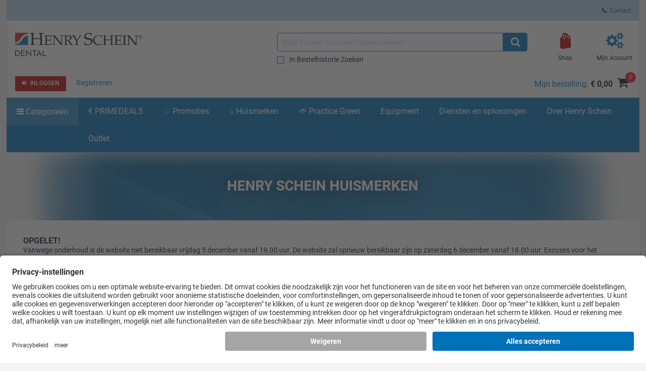

--- FILE ---
content_type: text/html; charset=utf-8
request_url: https://www.henryschein.nl/dentaal/webshop/henry-schein-brands.aspx?sc_lang=nl-nl&hssc=1&id=hs
body_size: 43699
content:










<!doctype html>
<html lang="nl-NL">
<head> 

    <link rel="canonical" href="https://www.henryschein.nl/dentaal/webshop/henry-schein-brands.aspx?sc_lang=nl-nl&amp;hssc=1" />



<!-- UsercentricsUc.ascx  -->

<!-- BEGIN Usercentrics related code --> <link rel="preconnect" href="https://app.usercentrics.eu">
 <link rel="preconnect" href="https://api.usercentrics.eu">
 <link rel="preload" href="https://app.usercentrics.eu/browser-ui/latest/loader.js" as="script">
 <script>
// akam-sw.js install script version 1.3.6
"serviceWorker"in navigator&&"find"in[]&&function(){var e=new Promise(function(e){"complete"===document.readyState||!1?e():(window.addEventListener("load",function(){e()}),setTimeout(function(){"complete"!==document.readyState&&e()},1e4))}),n=window.akamServiceWorkerInvoked,r="1.3.6";if(n)aka3pmLog("akam-setup already invoked");else{window.akamServiceWorkerInvoked=!0,window.aka3pmLog=function(){window.akamServiceWorkerDebug&&console.log.apply(console,arguments)};function o(e){(window.BOOMR_mq=window.BOOMR_mq||[]).push(["addVar",{"sm.sw.s":e,"sm.sw.v":r}])}var i="/akam-sw.js",a=new Map;navigator.serviceWorker.addEventListener("message",function(e){var n,r,o=e.data;if(o.isAka3pm)if(o.command){var i=(n=o.command,(r=a.get(n))&&r.length>0?r.shift():null);i&&i(e.data.response)}else if(o.commandToClient)switch(o.commandToClient){case"enableDebug":window.akamServiceWorkerDebug||(window.akamServiceWorkerDebug=!0,aka3pmLog("Setup script debug enabled via service worker message"),v());break;case"boomerangMQ":o.payload&&(window.BOOMR_mq=window.BOOMR_mq||[]).push(o.payload)}aka3pmLog("akam-sw message: "+JSON.stringify(e.data))});var t=function(e){return new Promise(function(n){var r,o;r=e.command,o=n,a.has(r)||a.set(r,[]),a.get(r).push(o),navigator.serviceWorker.controller&&(e.isAka3pm=!0,navigator.serviceWorker.controller.postMessage(e))})},c=function(e){return t({command:"navTiming",navTiming:e})},s=null,m={},d=function(){var e=i;return s&&(e+="?othersw="+encodeURIComponent(s)),function(e,n){return new Promise(function(r,i){aka3pmLog("Registering service worker with URL: "+e),navigator.serviceWorker.register(e,n).then(function(e){aka3pmLog("ServiceWorker registration successful with scope: ",e.scope),r(e),o(1)}).catch(function(e){aka3pmLog("ServiceWorker registration failed: ",e),o(0),i(e)})})}(e,m)},g=navigator.serviceWorker.__proto__.register;if(navigator.serviceWorker.__proto__.register=function(n,r){return n.includes(i)?g.call(this,n,r):(aka3pmLog("Overriding registration of service worker for: "+n),s=new URL(n,window.location.href),m=r,navigator.serviceWorker.controller?new Promise(function(n,r){var o=navigator.serviceWorker.controller.scriptURL;if(o.includes(i)){var a=encodeURIComponent(s);o.includes(a)?(aka3pmLog("Cancelling registration as we already integrate other SW: "+s),navigator.serviceWorker.getRegistration().then(function(e){n(e)})):e.then(function(){aka3pmLog("Unregistering existing 3pm service worker"),navigator.serviceWorker.getRegistration().then(function(e){e.unregister().then(function(){return d()}).then(function(e){n(e)}).catch(function(e){r(e)})})})}else aka3pmLog("Cancelling registration as we already have akam-sw.js installed"),navigator.serviceWorker.getRegistration().then(function(e){n(e)})}):g.call(this,n,r))},navigator.serviceWorker.controller){var u=navigator.serviceWorker.controller.scriptURL;u.includes("/akam-sw.js")||u.includes("/akam-sw-preprod.js")||u.includes("/threepm-sw.js")||(aka3pmLog("Detected existing service worker. Removing and re-adding inside akam-sw.js"),s=new URL(u,window.location.href),e.then(function(){navigator.serviceWorker.getRegistration().then(function(e){m={scope:e.scope},e.unregister(),d()})}))}else e.then(function(){window.akamServiceWorkerPreprod&&(i="/akam-sw-preprod.js"),d()});if(window.performance){var w=window.performance.timing,l=w.responseEnd-w.responseStart;c(l)}e.then(function(){t({command:"pageLoad"})});var k=!1;function v(){window.akamServiceWorkerDebug&&!k&&(k=!0,aka3pmLog("Initializing debug functions at window scope"),window.aka3pmInjectSwPolicy=function(e){return t({command:"updatePolicy",policy:e})},window.aka3pmDisableInjectedPolicy=function(){return t({command:"disableInjectedPolicy"})},window.aka3pmDeleteInjectedPolicy=function(){return t({command:"deleteInjectedPolicy"})},window.aka3pmGetStateAsync=function(){return t({command:"getState"})},window.aka3pmDumpState=function(){aka3pmGetStateAsync().then(function(e){aka3pmLog(JSON.stringify(e,null,"\t"))})},window.aka3pmInjectTiming=function(e){return c(e)},window.aka3pmUpdatePolicyFromNetwork=function(){return t({command:"pullPolicyFromNetwork"})})}v()}}();</script>
<script id="usercentrics-cmp" src="https://app.usercentrics.eu/browser-ui/latest/loader.js" data-settings-id="rk7U-iCCm" async></script>
<script>
if (window.UC_UI && window.UC_UI.isInitialized()) {
   checkIfAlgonomyShouldRender();
   } else {
    window.addEventListener('UC_UI_INITIALIZED', function(e) {
      checkIfAlgonomyShouldRender();
   });
}
if (window.UC_UI && window.UC_UI.isInitialized()) {
   checkIfYouTubeShouldRender();
   } else {
    window.addEventListener('UC_UI_INITIALIZED', function(e) {
      checkIfYouTubeShouldRender();
   });
}
if (window.UC_UI && window.UC_UI.isInitialized()) {
   checkIfVimeoShouldRender();
   } else {
    window.addEventListener('UC_UI_INITIALIZED', function(e) {
      checkIfVimeoShouldRender();
   });
}
</script>
<!-- END Usercentrics related code -->




<title>Henry Schein huismerken</title>

<!-- Begin of Analytics-->
<!-- Google Anti-flicker Script -->

<!-- End Google Anti-flicker Script -->
<script>
// Initialise Data Layer(s), UC-Status-Variable and gtag-Function
window.dataLayer = window.dataLayer || [];
window.dataLayerTrack = window.dataLayerTrack || []; //Needs to be defined in Usercentrics Admin Interface (Implementation > Data Layer & Events > Google Tag Manager / Data layer)
window.ucInit = false;

function gtag() {
   dataLayerTrack.push(arguments);
}

// Initialise Google Consent Mode Parameters
gtag('consent', 'default', {
   ad_user_data: 'denied',
   ad_personalization: 'denied',
   ad_storage: 'denied',
   analytics_storage: 'denied',
   wait_for_update: 2000
});

//Event Listener for consent change events - needs to be defined in Usercentrics Admin Interface (Implementation > Data Layer & Events > Window Event)
window.addEventListener('ucEvent', function(e) {
    if (e.detail && e.detail.type && e.detail.type == 'explicit') { //Check if consent is implicit

        //Define Services for Consent Mode, Replace with names of your services
        var ucAnalyticsService = 'Google Analytics';
        var ucAdStorage = 'Google Ads Conversion Tracking';
        var ucAdRemarketing = 'Google Ads Conversion Tracking';
        var update = {};

        //Update Consent Mode Parameters
        if (e.detail.hasOwnProperty(ucAnalyticsService)) {
            update.analytics_storage = e.detail[ucAnalyticsService] ? 'granted':'denied';
        }
        if (e.detail.hasOwnProperty(ucAdStorage)) {
            update.ad_storage = e.detail[ucAdStorage] ? 'granted':'denied';
            update.ad_user_data = e.detail[ucAdStorage] ? 'granted':'denied';
        }
        if (e.detail.hasOwnProperty(ucAdRemarketing)) {
            update.ad_personalization = e.detail[ucAdRemarketing] ? 'granted':'denied';
        }
        if (Object.keys(update).length > 0) {
            gtag('consent', 'update', update);
        }
        window.dataLayerTrack.push({
            event: 'consent_mode_updated',
            update: update
        })

        //Check if window.dataLayer already contains events
        if (!window.ucInit && window.dataLayer && window.dataLayer.length > 0) {
            //If yes, push events to the window.dataLayerTrack
            window.dataLayer.forEach(event => {
                window.dataLayerTrack.push(event);
            })

            //Overwrite dataLayer.push so that all new events are automatically added to window.dataLayerTrack
            window.dataLayer.push = function(e) {
                window.dataLayerTrack.push(e)
            }
        }

        window.ucInit = true;
    }
});


</script>

<script>(function(w,d,s,l,i){w[l]=w[l]||[];w[l].push({'gtm.start':
new Date().getTime(),event:'gtm.js'});var f=d.getElementsByTagName(s)[0],
j=d.createElement(s),dl=l!='dataLayer'?'&l='+l:'';j.async=true;j.src=
'https://www.googletagmanager.com/gtm.js?hsignore=1&id='+i+dl;f.parentNode.insertBefore(j,f);}
)(window,document,'script','dataLayerTrack','GTM-PHXKLR');</script>




<!-- Begin GoogleTagManagerV4Uc.ascx -->

<script>
dataLayer.push({
     'data_stream' : 'G-XPZZMTZRFK',
     'session_id' : '2mv0khf1xckwdzmpqrkk4zne',
     'division' : 'Dental',
     'region_1' : 'EMEA',
     'country' : 'Netherlands',
     'page_type' : 'Others',
     'login_status' : 'anonymous',
     'site_section' : '&#8962; Huismerken'
   })
dataLayer.push({
     'event' : 'ga4_event',
     'event_name' : 'page_view',
     'page_title' : 'Henry Schein huismerken - Henry Schein Dental',
     'page_location' : 'https://www.henryschein.nl/nl-nl/dentaal/webshop/henry-schein-brands.aspx?sc_lang=nl-nl&hssc=1&id=hs'
   })
</script>


<!-- End GoogleTagManagerV4Uc.ascx -->









<!-- End of Analytics -->




    <!-- Head Begin -->
    

<!-- This needs to be the first tag under Head after title to support IE compatibility mode -->
<meta http-equiv="x-ua-compatible" content="IE=edge; IE=11; IE=10; IE=9">

<meta http-equiv="content-type" content="application/xhtml+xml; charset=iso-8859-1" />


<meta name="keywords" content="tandheelkundig, medisch, catalogus, gezondheidszorg, distributeur, producten, artikelen, verkoop, apparatuur, opleiding, reparatie, financiering, software, handschoenen, chirurgisch, tandarts, oraal, permanente educatie, chirurgie, handstuk, farmaceutisch" />
<meta name="description" content="Henry Schein, wereldwijd distributeur van tandheelkundige en medische producten, diensten en verbruiksartikelen" />
<meta name="OneWebVersion" content="22.1.0.0" />
<meta name="EndecaDivisionId" content="dentaal" />
<meta name="EndecaLanguage" content="nl-nl" />


<meta name="robots" content="index, follow" />



        

        

        

        

                      
            <script type="text/javascript" src="https://www.HenrySchein.nl/nl-nl/script/GlobalVariables.js?t=250710123642&hsec=1" charset="iso-8859-15"></script>
            <script type="text/javascript" src="https://www.HenrySchein.nl/script/json2.js?t=250710123642&hsec=1"></script>
            <script type="text/javascript" src="https://www.HenrySchein.nl/script/Common.js?t=250710123642&hsec=1"></script>
            <script type="text/javascript" src="https://www.HenrySchein.nl/script/jquery.min.js?t=250710123642&hsec=1"></script>
            <script type="text/javascript" src="https://www.HenrySchein.nl/script/pagehead1.js?t=250710123642&hsec=1"></script>
	        <script src="https://www.HenrySchein.nl/App_Themes/Harmony/js/plug-ins/daterangepicker-master/moment.min.js?t=250710123642&hsec=1"></script>
            <script src="https://www.HenrySchein.nl/App_Themes/Harmony/js/plug-ins/daterangepicker-master/daterangepicker.js?t=250710123642&hsec=1"></script>
			<script src="https://www.HenrySchein.nl/App_Themes/Harmony/js/plug-ins/slick/slick.js?t=250710123642&hsec=1"></script>
            <script src="https://www.HenrySchein.nl/App_Themes/Harmony/js/plug-ins/jquery.fitvids.js?t=250710123642&hsec=1"></script>
            <script src="https://www.HenrySchein.nl/App_Themes/Harmony/js/plug-ins/jquery.matchHeight.js?t=250710123642&hsec=1"></script>
            <script src="https://www.HenrySchein.nl/App_Themes/Harmony/js/plug-ins/jquery.nicescroll-master/jquery.nicescroll.js?t=250710123642&hsec=1"></script>
            <script src="https://www.HenrySchein.nl/App_Themes/Harmony/js/plug-ins/zoom-master/jquery.zoom.js?t=250710123642&hsec=1"></script>
            <script src="https://www.HenrySchein.nl/App_Themes/Harmony/js/plug-ins/pace.min.js?t=250710123642&hsec=1"></script>
            <script src="https://www.HenrySchein.nl/App_Themes/Harmony/js/plug-ins/rating.js?t=250710123642&hsec=1"></script>   
            <script type="text/javascript" src="https://www.HenrySchein.nl/nl-nl/script/CustomJquery.js?t=250710123642&hsec=1"></script>
            <script type="text/javascript" src="https://www.HenrySchein.nl/script/jquery.colorbox-min.js?t=250710123642&hsec=1"></script>
            <script type="text/javascript" src="https://www.HenrySchein.nl/script/ui/jquery-ui-1.12.1.autocomplete/jquery-ui.min.js?t=250710123642&hsec=1"></script>
            <script type="text/javascript" src="https://www.HenrySchein.nl/script/underscore.min.js?t=250710123642&hsec=1"></script>
            <script type="text/javascript" src="https://www.HenrySchein.nl/script/pagehead2.js?t=250710123642&hsec=1"></script>
            <script type="text/javascript" src="https://www.HenrySchein.nl/script/js.cookie.min.js?t=250710123642&hsec=1"></script>
            <script type="text/javascript" src="https://www.HenrySchein.nl/script/pagehead3.js?t=250710123642&hsec=1"></script>
                    
            <script type="text/javascript" src="https://www.HenrySchein.nl/script/web-vitals.umd.js?t=250710123642&hsec=1"></script>
        <script type="text/javascript" src="https://www.HenrySchein.nl/script/ui/datepicker/jquery.ui.datepicker-nl-nl.js?hsec=1"></script>

        
            <!-- CSS Cachebusting -->
            <link type="text/css" rel="stylesheet" href="https://www.HenrySchein.nl/Css/harmony.bundle.min.css?t=250710123642&hsec=1" visible="false" />
            <link type="text/css" rel="stylesheet" href="https://www.HenrySchein.nl/Css/harmony.other.bundle.min.css?t=250710123642&hsec=1" visible="false" />
            <link type="text/css" rel="stylesheet" href="https://www.HenrySchein.nl/Css/harmony.redleftnav.bundle.min.css?t=250710123642&hsec=1" visible="false" />
        

        

        

        

        

        
        
        

    


<link rel="shortcut icon" type="image/ico" href="https://www.HenrySchein.nl/dentaal.ico?hsec=1" />
<link rel="apple-touch-icon" href="https://www.HenrySchein.nl/App_Themes/Harmony/images/ico/apple-touch-icon.png?hsec=1" />
<link rel="apple-touch-icon" sizes="57x57" href="https://www.HenrySchein.nl/App_Themes/Harmony/images/ico/apple-touch-icon-57x57.png?hsec=1" />
<link rel="apple-touch-icon" sizes="72x72" href="https://www.HenrySchein.nl/App_Themes/Harmony/images/ico/apple-touch-icon-72x72.png?hsec=1" />
<link rel="apple-touch-icon" sizes="76x76" href="https://www.HenrySchein.nl/App_Themes/Harmony/images/ico/apple-touch-icon-76x76.png?hsec=1" />
<link rel="apple-touch-icon" sizes="114x114" href="https://www.HenrySchein.nl/App_Themes/Harmony/images/ico/apple-touch-icon-114x114.png?hsec=1" />
<link rel="apple-touch-icon" sizes="120x120" href="https://www.HenrySchein.nl/App_Themes/Harmony/images/ico/apple-touch-icon-120x120.png?hsec=1" />
<link rel="apple-touch-icon" sizes="144x144" href="https://www.HenrySchein.nl/App_Themes/Harmony/images/ico/apple-touch-icon-144x144.png?hsec=1" />
<link rel="apple-touch-icon" sizes="152x152" href="https://www.HenrySchein.nl/App_Themes/Harmony/images/ico/apple-touch-icon-152x152.png?hsec=1" />
<link rel="apple-touch-icon" sizes="180x180" href="https://www.HenrySchein.nl/App_Themes/Harmony/images/ico/apple-touch-icon-180x180.png?hsec=1" />


<!--Meta tags-->
<meta charset="utf-8" />

<!--Set initial scale to one and turn off pinch, zoom-->
<meta id="ctl00_ucHead_metaViewPort" content="user-scalable=no, width=device-width, initial-scale=1, maximum-scale=1" name="viewport"></meta>
<meta name="author" content="Henry Schein" />

<!--Apple full screen mode -->
<meta name="apple-mobile-web-app-capable" content="yes" />
<meta name="apple-mobile-web-app-status-bar-style" content="translucent black" />
<meta name="HandheldFriendly" content="true" />

<!--Windows 8 meta tags-->
<meta name="application-name" content="Henry Schein"/>
<meta name="msapplication-tooltip" content="Henry Schein / Medical / Dental" />
<meta name="msapplication-TileColor" content="0072bc"/>

<!--[if lt IE 9]>
    <script src="https://www.HenrySchein.nl/App_Themes/Harmony/js/plug-ins/html5shiv.js?hsec=1"></script>
<![endif]-->

<!--IE font smoothing-->
<meta http-equiv="cleartype" content="on" />

<!--Turn off Dialer-->
<meta name="format-detection" content="telephone=no">

<!-- IE specific to avoid flashing on tap -->
<meta content="no" name="msapplication-tap-highlight">
    <!-- Head End -->
<link href="https://www.HenrySchein.nl/App_Themes/Harmony/ContentStyle.min.css?hsec=1" type="text/css" rel="stylesheet" />


 
<script>(window.BOOMR_mq=window.BOOMR_mq||[]).push(["addVar",{"rua.upush":"false","rua.cpush":"true","rua.upre":"false","rua.cpre":"false","rua.uprl":"false","rua.cprl":"false","rua.cprf":"false","rua.trans":"SJ-0f9215f2-7cd5-4597-aa21-d4d5f04136c6","rua.cook":"false","rua.ims":"false","rua.ufprl":"false","rua.cfprl":"true","rua.isuxp":"false","rua.texp":"norulematch","rua.ceh":"false","rua.ueh":"false","rua.ieh.st":"0"}]);</script>
                              <script>!function(e){var n="https://s.go-mpulse.net/boomerang/";if("False"=="True")e.BOOMR_config=e.BOOMR_config||{},e.BOOMR_config.PageParams=e.BOOMR_config.PageParams||{},e.BOOMR_config.PageParams.pci=!0,n="https://s2.go-mpulse.net/boomerang/";if(window.BOOMR_API_key="XAU3K-SCQKP-3WVYJ-YV3G6-3XEYY",function(){function e(){if(!o){var e=document.createElement("script");e.id="boomr-scr-as",e.src=window.BOOMR.url,e.async=!0,i.parentNode.appendChild(e),o=!0}}function t(e){o=!0;var n,t,a,r,d=document,O=window;if(window.BOOMR.snippetMethod=e?"if":"i",t=function(e,n){var t=d.createElement("script");t.id=n||"boomr-if-as",t.src=window.BOOMR.url,BOOMR_lstart=(new Date).getTime(),e=e||d.body,e.appendChild(t)},!window.addEventListener&&window.attachEvent&&navigator.userAgent.match(/MSIE [67]\./))return window.BOOMR.snippetMethod="s",void t(i.parentNode,"boomr-async");a=document.createElement("IFRAME"),a.src="about:blank",a.title="",a.role="presentation",a.loading="eager",r=(a.frameElement||a).style,r.width=0,r.height=0,r.border=0,r.display="none",i.parentNode.appendChild(a);try{O=a.contentWindow,d=O.document.open()}catch(_){n=document.domain,a.src="javascript:var d=document.open();d.domain='"+n+"';void(0);",O=a.contentWindow,d=O.document.open()}if(n)d._boomrl=function(){this.domain=n,t()},d.write("<bo"+"dy onload='document._boomrl();'>");else if(O._boomrl=function(){t()},O.addEventListener)O.addEventListener("load",O._boomrl,!1);else if(O.attachEvent)O.attachEvent("onload",O._boomrl);d.close()}function a(e){window.BOOMR_onload=e&&e.timeStamp||(new Date).getTime()}if(!window.BOOMR||!window.BOOMR.version&&!window.BOOMR.snippetExecuted){window.BOOMR=window.BOOMR||{},window.BOOMR.snippetStart=(new Date).getTime(),window.BOOMR.snippetExecuted=!0,window.BOOMR.snippetVersion=12,window.BOOMR.url=n+"XAU3K-SCQKP-3WVYJ-YV3G6-3XEYY";var i=document.currentScript||document.getElementsByTagName("script")[0],o=!1,r=document.createElement("link");if(r.relList&&"function"==typeof r.relList.supports&&r.relList.supports("preload")&&"as"in r)window.BOOMR.snippetMethod="p",r.href=window.BOOMR.url,r.rel="preload",r.as="script",r.addEventListener("load",e),r.addEventListener("error",function(){t(!0)}),setTimeout(function(){if(!o)t(!0)},3e3),BOOMR_lstart=(new Date).getTime(),i.parentNode.appendChild(r);else t(!1);if(window.addEventListener)window.addEventListener("load",a,!1);else if(window.attachEvent)window.attachEvent("onload",a)}}(),"".length>0)if(e&&"performance"in e&&e.performance&&"function"==typeof e.performance.setResourceTimingBufferSize)e.performance.setResourceTimingBufferSize();!function(){if(BOOMR=e.BOOMR||{},BOOMR.plugins=BOOMR.plugins||{},!BOOMR.plugins.AK){var n="true"=="true"?1:0,t="",a="aokmyoaxbqf322jnvq3q-f-192f5766a-clientnsv4-s.akamaihd.net",i="false"=="true"?2:1,o={"ak.v":"39","ak.cp":"712498","ak.ai":parseInt("460713",10),"ak.ol":"0","ak.cr":9,"ak.ipv":4,"ak.proto":"h2","ak.rid":"8637a507","ak.r":44093,"ak.a2":n,"ak.m":"a","ak.n":"essl","ak.bpcip":"3.148.204.0","ak.cport":51520,"ak.gh":"23.33.28.140","ak.quicv":"","ak.tlsv":"tls1.3","ak.0rtt":"","ak.0rtt.ed":"","ak.csrc":"-","ak.acc":"","ak.t":"1764600887","ak.ak":"hOBiQwZUYzCg5VSAfCLimQ==PT/qcarCRJTNJnzshsxMYN8YljQbFLbAsJQC/0qh8VUVQJBZfiLg1o5l8AigGQKsAIA4aFROr5XNYM6DTc8gsC6jTEf2Tj8teB7CtGjJ5GX+234ESPJR1aJMhsTb7ReRmkRZ+qhPxVQbID2UefqanHdNv34THNWoBZblbgsHaEJmyjzA3PuJ6Zza8oAeiEn/m/DSVXXhuzlzcKJh/kSLWiwK2JpBAV2FdnI2l1Ryoc25eDS6yTO2PE9dNwYgONgUizXZyIB60XAIrF5lgVnQ7Rt9YPPpWnXzkfGP2F4tIifJ4/ZaESKFw26WKxJOdUPyGJzXifc/QFdC2PlEiOyZiXxYyBBYSR58zIdPH8XDykRPUghSgNlDMcZeyQNf0abPtOg92Ytdp8kwS3nZdxioVPQPXNw85czZUWfpeh48pew=","ak.pv":"192","ak.dpoabenc":"","ak.tf":i};if(""!==t)o["ak.ruds"]=t;var r={i:!1,av:function(n){var t="http.initiator";if(n&&(!n[t]||"spa_hard"===n[t]))o["ak.feo"]=void 0!==e.aFeoApplied?1:0,BOOMR.addVar(o)},rv:function(){var e=["ak.bpcip","ak.cport","ak.cr","ak.csrc","ak.gh","ak.ipv","ak.m","ak.n","ak.ol","ak.proto","ak.quicv","ak.tlsv","ak.0rtt","ak.0rtt.ed","ak.r","ak.acc","ak.t","ak.tf"];BOOMR.removeVar(e)}};BOOMR.plugins.AK={akVars:o,akDNSPreFetchDomain:a,init:function(){if(!r.i){var e=BOOMR.subscribe;e("before_beacon",r.av,null,null),e("onbeacon",r.rv,null,null),r.i=!0}return this},is_complete:function(){return!0}}}}()}(window);</script></head>
<body id="OverHenrySchein" class="harmony-internal-cmsprovider not-loggedin nl-nl Harmony flag-no-price no-compare">   
      
    <!-- Google Tag Manager (noscript) -->
<noscript><iframe src="https://www.googletagmanager.com/ns.html?id=GTM-PHXKLR"
height="0" width="0" style="display:none;visibility:hidden"></iframe></noscript>
<!-- End Google Tag Manager (noscript) -->

    

<script type="text/javascript">

</script>




<script> var gIsUserAcceptanceCookieEnabled="false" </script>
<script type="text/javascript">
//<![CDATA[
var _uiConfig = {
inDevelopmentMode: false,
richRelevanceIsActive: true,
backOrderProductReviewIsActive: false,
backOrderProductModalUrl: '/nl-nl/Shopping/BackOrderProductReview.aspx',
pageHeaderAnimation: false,
isHarmony: true,
isMDMEnabled: false,
openProductsInPopup: false,
isCrawler: false,
priceMod: "pre-space",
currentCountryCode: 'nl',
zones: undefined,
harmonyLoaderHeader: 'Laden',
harmonyLoaderSubHeader: 'Een ogenblik geduld',
isTSM: 'false',
isTermsAndConditionsOnCheckoutEnabled: 'false',
isGTMEnabled: true ,
isGA3Enabled: false ,
maxAllowedProductsForVariableQuantity: 250
}
//]]>
</script>
<script>$(document).ready(function() { $('li.invoice-email-highligth-menu').removeClass('invoice-email-highligth-menu'); });</script>
<script type="text/javascript">
//<![CDATA[
var _division = 'dentaal';var _divisionName = 'dentaal';var _catalogName = 'WEBDENT';var _endecaCatalogName = 'WEBDENT';var _culture = 'nl-nl';var _persistFeaturebarAction = 'False';var _isPriceBlocked = 'False';var _isEnhancedEcomEnabled = 'False';var _ajaxPriceProductCount = '0';var _domainShardingForJSONRequests= '';var _isCallingFromCMS = 'True';var _isVivaLearningEnabled = 'False';var _vivaLearningLink = '';var _currencySymbol = '€';var _isAuthenticated = 'False';var _uId = '{dec9faa8-8b17-4bd3-8359-e7d82fd41556}';var _domain = 'https://www.henryschein.nl/?hsec=1';var _showPriceToAnonymousUserFromCMS = 'False';var _n = 'yRn1dXH5LdMUi1gxo+XrlO4VX1kFCS5qXGrOtJm3cDI=';var _canPrice = 'False';var _canAddToCart = 'False';var _isMDMEnabled = 'False';var _browseSupply_ContShoppingKey = '';var _getLogOutUrl = 'https://www.henryschein.nl/nl-nl/Profiles/Logout.aspx?hsec=1';var _showProductCompare = 'False';var _isFullPage = 'true';var _isGA4Enabled = 'true';var _currency = 'EUR';var _listNameForShoppingList = 'Bestellijsten';var _listNameForShoppingCart = 'Mijn bestelling';var _listNameForProductList = 'Producten';var _pageTypeGA4 = 'Others';//]]>
</script>

<script src="https://www.HenrySchein.nl/WebResource.axd?d=up-zcImowzCqb5-qSHFOz-Cg3HVrH5stV6MAmlMM0YK3u0SuuGopkiaTvkMvIDL_v4HEhInJlddD-dggmXQQo4HlAMY1&amp;t=637811441240000000&hsec=1" type="text/javascript"></script>
<script type="text/javascript">
//<![CDATA[
function WebForm_OnSubmit() {
if (typeof(ValidatorOnSubmit) == "function" && ValidatorOnSubmit() == false) return false;
return true;
}
//]]>
</script>

		

<!-- RichRelevance Begin  -->



<!-- RichRelevance End  -->
        <!-- Mandatory Controls Begin -->
        
        
        <!-- Mandatory Controls End -->

        <div class="limit">
            <div class="hs-slider slide-mobile-menu">

                <!-- Slide Menu-->
                <div class="nocrawler">
                    <section class="panel first">
                        <div class="panel-content mobile-login hs-login" data-role="menu-account" data-login-role="menu-account">
    <h1 class="slide-title">Mijn account</h1>
    <section id="ctlLogin" class="login-panel">
        <div class="hs-form">


<!-- Begin LoginUc.ascx -->
<div id="ctl00_ucLoginMyAccountSidebar_phInvalid" class="login-overlay">
    <div class="form-container-holder">
        <div id="ctl00_ucLoginMyAccountSidebar_divLogin" style="display:block">
            <div class="hs-form-row">                
                <a id="ctl00_ucLoginMyAccountSidebar_hypForgotUserId" tabindex="44" class="forgot" onclick="loginUc.getForgotUserIdUrl(); return false;">vergeten</a>
                <label for="ctl00_ucLoginMyAccountSidebar_txtLogonName" class="username">Gebruikersnaam</label>
                <input name="ctl00$ucLoginMyAccountSidebar$txtLogonName" id="ctl00_ucLoginMyAccountSidebar_txtLogonName" tabindex="40" class="hs-input username" type="email" data-sync-value="txtLogonName" />
            </div>
            <div class="hs-form-row">                
                <a id="ctl00_ucLoginMyAccountSidebar_hypForgotPwd" tabindex="45" class="forgot" onclick="loginUc.getForgotPasswordUrl(); return false;">vergeten</a>
                <i class="fa fa-eye toggle-password-text"></i>
                <label for="ctl00_ucLoginMyAccountSidebar_txtPassword" class="password">Wachtwoord</label>
                <input name="ctl00$ucLoginMyAccountSidebar$txtPassword" maxlength="12" id="ctl00_ucLoginMyAccountSidebar_txtPassword" tabindex="41" class="hs-input password" type="password" data-sync-value="txtPassword" />
            </div>
            <div class="form-messages small">
                <span id="ctl00_ucLoginMyAccountSidebar_cvInvalidUser" style="color:Red;display:none;">
                            <ul class="errors"><li>U hebt een ongeldige gebruikersnaam en/of wachtwoord ingevoerd. Voer het wachtwoord opnieuw in.</li></ul>                            
                </span>
            </div>

            <a class="hs-try-again hs-btn secondary-btn small rounded" onclick="loginUc.onTryAgainClicked(event);">Probeer het opnieuw</a>

            <div class="hs-form-row">
                <div class="pull-right">
                    
                    <button type="button"
                        id="ctl00_ucLoginMyAccountSidebar_btnLoginCallback"
                        class="hs-btn primary-btn rounded x-small" 
                        onclick="loginUc.authenticateUser(this)"
                        data-uid="ctl00_ucLoginMyAccountSidebar_txtLogonName"
                        data-pwd="ctl00_ucLoginMyAccountSidebar_txtPassword"
                        data-manual-show-loader="<span class='fa fa-spin fa-refresh'></span> Inloggen">
                        <span class="fa fa-sign-in"></span>&nbsp;&nbsp;Inloggen
                    </button>
                    <button type="button"
                        style="display: none"
                        id="btnPunchoutLoginCallback"
                        class="hs-btn primary-btn rounded x-small" 
                        onclick="loginUc.authenticateUser(this)"
                        data-uid="ctl00_ucLoginMyAccountSidebar_txtLogonName"
                        data-pwd="ctl00_ucLoginMyAccountSidebar_txtPassword"
                        data-manual-show-loader="<span class='fa fa-spin fa-refresh'></span> Aanpassen "
                        data-punchoutredirecttarget="">
                        <span class="fa fa-sign-in"></span>&nbsp;&nbsp;Aanpassen
                    </button>
                </div>

                 
                <div class="pull-right pad-right">
                    <a onclick="loginUc.getCreateAnOnlineAccountUrl(); return false;" id="ctl00_ucLoginMyAccountSidebar_lnkCreateOnLineButton" class="hs-btn rounded x-small" href="javascript:WebForm_DoPostBackWithOptions(new WebForm_PostBackOptions(&quot;ctl00$ucLoginMyAccountSidebar$lnkCreateOnLineButton&quot;, &quot;&quot;, true, &quot;&quot;, &quot;&quot;, false, true))">Registreren</a>
                </div>
                     

                
            </div>
        </div>
        <div id="ctl00_ucLoginMyAccountSidebar_divPleaseCallUs" data-nosnippet="true" style="display:none">
            <div class="hs-form-row">
                <p>
                    <span id="ctl00_ucLoginMyAccountSidebar_lblTooMuchAttemptsMessage"></span>
                </p>
                <div id="ctl00_ucLoginMyAccountSidebar_pnlContactInfo" style="display: none">
	
                    Neem contact op met onze Customer Service via (0)88-0077-100 (optie 3), bereikbaar maandag tot en met vrijdag van 08.30 - 17.00 uur.
                
</div>
                                
                <a id="ctl00_ucLoginMyAccountSidebar_hypForgotUserId_PleaseCallUs" onclick="loginUc.getForgotUserIdUrl(); return false;">Gebruikersnaam vergeten?</a>
                <a id="ctl00_ucLoginMyAccountSidebar_hypForgotPassword_PleaseCallUs" onclick="loginUc.getForgotPasswordUrl(); return false;">Wachtwoord vergeten?</a>
            </div>
        </div>
    </div>
</div>
<!-- End LoginUc.ascx -->

        </div>
    </section>
</div>

<div class="mobile-menu panel-content selected" data-role="menu-All">
    <h1 class="slide-title">Menu</h1>
    <nav class="sub-menu">
       <div class="hs-accordion" data-clone="cloned-menu-All" data-clean="id" data-hook="callbackForCleaningMenuHTMLBeforeClone" >
<ul class="hs-accordion indented-menu" >
<li>
<h2 class=" heading ">
Webshop</h2>
<ul class="content">
<li class="bg-lite"><div class="hs-form quick-order section-bg">
    <div class="hs-form-row no-margin">
        <div class="half pad-right">
            <label class="x-small" for="SideMenuControl1000txtItemCodeId">Artikelnummer</label>
            <input onclick="this.value = '';" value="" onkeypress="javascript:if (EnterKeyPressed(event)) { var index = $('.quick-add-text').index(document.activeElement) + 1;$('.quick-add-text').eq(index).focus();return false; }" id="SideMenuControl1000txtItemCodeId" name="SideMenuControl1000txtItemCodeId" value="" class="rounded x-small text-itemcode quick-add-text" maxlength="25" type="text" />
        </div>
        <div class="quarter">
            <label class="x-small" for="SideMenuControl1000txtItemQtyId">Aantal</label>
            <input onclick="this.value = '';" value="" onkeypress="javascript:if (EnterKeyPressed(event)) { QuickAddItemHarmony('SideMenuControl1000txtItemCodeId','SideMenuControl1000txtItemQtyId','nl-nl','3','25', 'U moet het aantal artikelen invoeren dat u aan uw bestelling wilt toevoegen.', 'U moet een geldig artikelnummer invoeren als u producten wilt toevoegen aan uw bestelling.', 'U moet een geldig artikelnummer en het te bestellen aantal invoeren als u producten aan uw bestelling wilt toevoegen.', 'false', this);; return false; }" id="SideMenuControl1000txtItemQtyId" name="SideMenuControl1000txtItemQtyId" value="" class="rounded x-small text-qty quick-add-text" maxlength="5" type="number" min="1" />
        </div>
        <div class="quarter pad-left push-right x-small pad-top">
            <button type="button" id="item-cart" onclick="javascript:QuickAddItemHarmony('SideMenuControl1000txtItemCodeId','SideMenuControl1000txtItemQtyId','nl-nl','3','25', 'U moet het aantal artikelen invoeren dat u aan uw bestelling wilt toevoegen.', 'U moet een geldig artikelnummer invoeren als u producten wilt toevoegen aan uw bestelling.', 'U moet een geldig artikelnummer en het te bestellen aantal invoeren als u producten aan uw bestelling wilt toevoegen.', 'false', this);" class="hs-btn primary-btn rounded x-small quick-add"><i class="fa fa-cart-plus large"></i></button>
        </div>
    </div>
    <div class="hs-form-row push-right no-margin-bottom"><a class="small margin-top" href="https://www.henryschein.nl/nl-nl/Shopping/QuickOrder.aspx?hsec=1">Meer invoeren</a></div>
</div>
</li><li ><a href="https://www.HenrySchein.nl/nl-nl/Orders/ItemsFromHistory.aspx?hsec=1"  onclick="CreateDataLayerForOutboundLinks(this)" >Bestellen uit historie</a></li><li ><a  href="https://www.HenrySchein.nl/nl-nl/Orders/BackOrders.aspx?hsec=1" onclick="CreateDataLayerForOutboundLinks(this)">Naleveringen</a></li>
<li ><a  href="https://www.HenrySchein.nl/nl-nl/dentaal/c/browsesupplies?hsec=1" onclick="CreateDataLayerForOutboundLinks(this)">Producten zoeken</a></li>
<li ><a  href="javascript:BrowseWindow('https://www.henryschein.nl/nl-nl/Shopping/SpeedEntry/SpeedEntry.aspx?hsec=1', 1, '_new', '420', '660');" onclick="CreateDataLayerForOutboundLinks(this)">Snel bestellen</a></li>
<li ><a  href="https://www.HenrySchein.nl/nl-nl/Shopping/ShoppingLists.aspx?hsec=1" onclick="CreateDataLayerForOutboundLinks(this)">Bestellijsten</a></li>
<li ><h3 class="sub-heading ">Mijn bestelling</h3>
<ul class="content nested">
<li ><a href="https://www.HenrySchein.nl/nl-nl/Shopping/CurrentCart.aspx?hsec=1"  onclick="CreateDataLayerForOutboundLinks(this)" >Mijn bestelling</a></li></ul>
</li>
<li ><a  href="https://www.HenrySchein.nl/nl-nl/Orders/UnplacedOrders.aspx?responsive=false&hsec=1" onclick="CreateDataLayerForOutboundLinks(this)">Onbevestigde bestellingen</a></li>
<li ><a href="https://www.HenrySchein.nl/dentaal/webshop/primedeals-pub.aspx?sc_lang=nl-nl&hssc=1&id=nav"  onclick="CreateDataLayerForOutboundLinks(this)" >&#8364; PRIMEDEALS</a></li><li ><h3 class="sub-heading ">&#9825; Promoties</h3>
<ul class="content nested">
<li ><a href="https://www.HenrySchein.nl/dentaal/webshop/promotions/category.aspx?sc_lang=nl-nl&hssc=1"  onclick="CreateDataLayerForOutboundLinks(this)" >Promoties per categorie</a></li><li ><a href="https://www.HenrySchein.nl/dentaal/webshop/promotions/manufacturer.aspx?sc_lang=nl-nl&hssc=1&id=nav"  onclick="CreateDataLayerForOutboundLinks(this)" >Promoties per fabrikant</a></li></ul>
</li>
<li ><a href="https://www.HenrySchein.nl/dentaal/diensten-en-oplossingen/retourzendingen.aspx?sc_lang=nl-nl&hssc=1"  onclick="CreateDataLayerForOutboundLinks(this)" >Retourzendingen</a></li><li ><a href="https://www.HenrySchein.nl/dentaal/webshop/registratie/bestaande-klant.aspx?sc_lang=nl-nl&hssc=1"  onclick="CreateDataLayerForOutboundLinks(this)" >Gegevens wijzigen</a></li></ul>
</li>
<li>
<h2 class=" heading ">
Equipment</h2>
<ul class="content">
<li ><h3 class="sub-heading ">Luchtzuiveraars</h3>
<ul class="content nested">
<li ><a href="https://www.HenrySchein.nl/dentaal/equipment/aeramax-pro.aspx?sc_lang=nl-nl&hssc=1"  onclick="CreateDataLayerForOutboundLinks(this)" >Fellowes Aeramax Pro</a></li></ul>
</li>
<li ><h3 class="sub-heading ">Behandeleenheden</h3>
<ul class="content nested">
<li ><a href="https://www.HenrySchein.nl/dentaal/equipment/behandelstoelen/anthos/anthos.aspx?sc_lang=nl-nl&hssc=1&id=1"  onclick="CreateDataLayerForOutboundLinks(this)" >Anthos</a></li><li ><a href="https://www.HenrySchein.nl/dentaal/equipment/behandelstoelen/sirona/dentsply-sirona.aspx?sc_lang=nl-nl&hssc=1"  onclick="CreateDataLayerForOutboundLinks(this)" >Dentsply Sirona</a></li><li ><a href="https://www.HenrySchein.nl/dentaal/equipment/behandelstoelen/kavo/kavo.aspx?sc_lang=nl-nl&hssc=1&id=100"  onclick="CreateDataLayerForOutboundLinks(this)" >KaVo</a></li><li ><a href="https://www.HenrySchein.nl/dentaal/equipment/behandelstoelen/tecnodent/tecnodent.aspx?sc_lang=nl-nl&hssc=1"  onclick="CreateDataLayerForOutboundLinks(this)" >Tecnodent</a></li><li ><a href="https://www.HenrySchein.nl/dentaal/equipment/behandelstoelen/dkl/dkl.aspx?sc_lang=nl-nl&hssc=1"  onclick="CreateDataLayerForOutboundLinks(this)" >DKL</a></li></ul>
</li>
<li ><h3 class="sub-heading ">Hygiëne en sterilisatie</h3>
<ul class="content nested">
<li ><a href="https://www.HenrySchein.nl/dentaal/equipment/hygiene-en-sterilisatie/henry-schein.aspx?sc_lang=nl-nl&hssc=1"  onclick="CreateDataLayerForOutboundLinks(this)" >Henry Schein</a></li><li ><a href="https://www.HenrySchein.nl/dentaal/equipment/hygiene-en-sterilisatie/melag/melag.aspx?sc_lang=nl-nl&hssc=1"  onclick="CreateDataLayerForOutboundLinks(this)" >Melag</a></li><li ><a href="https://www.HenrySchein.nl/dentaal/equipment/hygiene-en-sterilisatie/anthos/anthos.aspx?sc_lang=nl-nl&hssc=1"  onclick="CreateDataLayerForOutboundLinks(this)" >Anthos</a></li><li ><a href="https://www.HenrySchein.nl/dentaal/equipment/hygiene-en-sterilisatie/dentply-sirona/dentsply-sirona.aspx?sc_lang=nl-nl&hssc=1"  onclick="CreateDataLayerForOutboundLinks(this)" >Dentsply Sirona</a></li><li ><a href="https://www.HenrySchein.nl/dentaal/equipment/hygiene-en-sterilisatie/miele/miele.aspx?sc_lang=nl-nl&hssc=1"  onclick="CreateDataLayerForOutboundLinks(this)" >Miele</a></li><li ><a href="https://www.HenrySchein.nl/dentaal/equipment/hygiene-en-sterilisatie/adept-water-technologies/bacterminator-dental.aspx?sc_lang=nl-nl&hssc=1"  onclick="CreateDataLayerForOutboundLinks(this)" >Adept Water Technologies</a></li></ul>
</li>
<li ><h3 class="sub-heading ">Röntgen</h3>
<ul class="content nested">
<li ><a href="https://www.HenrySchein.nl/dentaal/equipment/radiologie/anthos/rx-dc-x-ray.aspx?sc_lang=nl-nl&hssc=1"  onclick="CreateDataLayerForOutboundLinks(this)" >Anthos</a></li><li ><a href="https://www.HenrySchein.nl/dentaal/equipment/radiologie/kavo/kavo.aspx?sc_lang=nl-nl&hssc=1"  onclick="CreateDataLayerForOutboundLinks(this)" >Dexis</a></li><li ><a href="https://www.HenrySchein.nl/dentaal/equipment/radiologie/dentsply-sirona/dentsplysirona.aspx?sc_lang=nl-nl&hssc=1"  onclick="CreateDataLayerForOutboundLinks(this)" >Dentsply Sirona</a></li><li ><a href="https://www.HenrySchein.nl/dentaal/equipment/radiologie/durr-dental/durrdental.aspx?sc_lang=nl-nl&hssc=1"  onclick="CreateDataLayerForOutboundLinks(this)" >Dürr Dental</a></li><li ><a href="https://www.HenrySchein.nl/dentaal/equipment/radiologie/carestream/carestream.aspx?sc_lang=nl-nl&hssc=1"  onclick="CreateDataLayerForOutboundLinks(this)" >Carestream</a></li><li ><a href="https://www.HenrySchein.nl/dentaal/equipment/radiologie/visiquick.aspx?sc_lang=nl-nl&hssc=1"  onclick="CreateDataLayerForOutboundLinks(this)" >VisiQuick</a></li></ul>
</li>
<li ><h3 class="sub-heading ">CAD/CAM</h3>
<ul class="content nested">
<li ><a href="https://www.HenrySchein.nl/dentaal/equipment/cad_cam/primescan.aspx?sc_lang=nl-nl&hssc=1&id=1"  onclick="CreateDataLayerForOutboundLinks(this)" >Primescan</a></li><li ><a href="https://www.HenrySchein.nl/dentaal/equipment/cad_cam/primescan-2.aspx?sc_lang=nl-nl&hssc=1&id=1"  onclick="CreateDataLayerForOutboundLinks(this)" >Primescan 2</a></li><li ><a href="https://www.HenrySchein.nl/dentaal/equipment/cad_cam/primescan-connect.aspx?sc_lang=nl-nl&hssc=1&id=1"  onclick="CreateDataLayerForOutboundLinks(this)" >Primescan Connect</a></li><li ><a href="https://www.HenrySchein.nl/dentaal/equipment/cad_cam/shining-3d-aoralscan-3.aspx?sc_lang=nl-nl&hssc=1&id=1"  onclick="CreateDataLayerForOutboundLinks(this)" >Aoralscan 3</a></li><li ><a href="https://www.HenrySchein.nl/dentaal/equipment/cad_cam/shining-3d-aoralscan-elite.aspx?sc_lang=nl-nl&hssc=1&id=1"  onclick="CreateDataLayerForOutboundLinks(this)" >Aoralscan Elite</a></li><li ><a href="https://www.HenrySchein.nl/dentaal/equipment/cad_cam/cerec-slijpeenheden.aspx?sc_lang=nl-nl&hssc=1&id=1"  onclick="CreateDataLayerForOutboundLinks(this)" >CEREC slijpeenheden</a></li><li ><a href="https://www.HenrySchein.nl/dentaal/equipment/cad_cam/cerec-connect.aspx?sc_lang=nl-nl&hssc=1&id=1"  onclick="CreateDataLayerForOutboundLinks(this)" >CEREC connect</a></li><li ><a href="https://www.HenrySchein.nl/dentaal/equipment/cad_cam/cerec-toebehoren.aspx?sc_lang=nl-nl&hssc=1"  onclick="CreateDataLayerForOutboundLinks(this)" >CEREC toebehoren</a></li><li ><a href="https://www.HenrySchein.nl/dentaal/equipment/cad_cam/3shape-trios.aspx?sc_lang=nl-nl&hssc=1&id=2"  onclick="CreateDataLayerForOutboundLinks(this)" >3shape TRIOS</a></li><li  class=" ellipsis"><a href="https://www.HenrySchein.nl/dentaal/equipment/cad_cam/ds-primeprint.aspx?sc_lang=nl-nl&hssc=1"  onclick="CreateDataLayerForOutboundLinks(this)" >Dentsply Sirona Primeprint</a></li><li ><a href="https://www.HenrySchein.nl/dentaal/equipment/cad_cam/formlabs-form-4d.aspx?sc_lang=nl-nl&hssc=1"  onclick="CreateDataLayerForOutboundLinks(this)" >Formlabs Form 4B</a></li><li ><a href="https://www.HenrySchein.nl/dentaal/equipment/cad_cam/shining-3d-accufab-cel.aspx?sc_lang=nl-nl&hssc=1"  onclick="CreateDataLayerForOutboundLinks(this)" >Shining 3D AccuFab-CEL</a></li><li ><a href="https://www.HenrySchein.nl/dentaal/equipment/cad_cam/sprintray.aspx?sc_lang=nl-nl&hssc=1"  onclick="CreateDataLayerForOutboundLinks(this)" >SprintRay Pro 2 3D</a></li><li ><a href="https://www.HenrySchein.nl/dentaal/equipment/cad_cam/sprintray-midas.aspx?sc_lang=nl-nl&hssc=1"  onclick="CreateDataLayerForOutboundLinks(this)" >SprintRay Midas</a></li><li ><a href="https://www.HenrySchein.nl/dentaal/equipment/cad_cam/programatcs6.aspx?sc_lang=nl-nl&hssc=1"  onclick="CreateDataLayerForOutboundLinks(this)" >Ivoclar Programat CS6</a></li><li ><a href="https://www.HenrySchein.nl/dentaal/equipment/cad_cam/connectdental-care.aspx?sc_lang=nl-nl&hssc=1&id=1"  onclick="CreateDataLayerForOutboundLinks(this)" >Connect Dental Care</a></li><li ><a href="javascript:BrowseWindow('https://pub.henryschein.nl/view/168063205/', 1, '_blank', '520', '602');"  onclick="CreateDataLayerForOutboundLinks(this)" >CADCAM brochure</a></li></ul>
</li>
<li  class=" ellipsis"><a  class=" ellipsis" href="https://www.HenrySchein.nl/dentaal/equipment/intra-orale-cameras/intraorale-cameras.aspx?sc_lang=nl-nl&hssc=1" onclick="CreateDataLayerForOutboundLinks(this)">Intraorale camera's en mondcamera's</a></li>
<li ><a href="https://www.HenrySchein.nl/dentaal/equipment/microscopen/microscopes.aspx?sc_lang=nl-nl&hssc=1"  onclick="CreateDataLayerForOutboundLinks(this)" >Microscopen</a></li><li ><a href="https://www.HenrySchein.nl/dentaal/equipment/laser/biolase.aspx?sc_lang=nl-nl&hssc=1"  onclick="CreateDataLayerForOutboundLinks(this)" >Lasers Biolase</a></li><li  class=" ellipsis"><a href="https://www.HenrySchein.nl/dentaal/equipment/mobile-dental-units/mobile-dental-units.aspx?sc_lang=nl-nl&hssc=1"  onclick="CreateDataLayerForOutboundLinks(this)" >Mobile Dental Units BPR Swiss</a></li><li ><a href="https://www.HenrySchein.nl/dentaal/equipment/werkstoelen/werkstoelen.aspx?sc_lang=nl-nl&hssc=1&id=3"  onclick="CreateDataLayerForOutboundLinks(this)" >Werkstoelen</a></li><li  class=" ellipsis"><h3 class="sub-heading   ellipsis">Afzuigmotoren en compressoren</h3>
<ul class="content nested">
<li ><a href="https://www.HenrySchein.nl/dentaal/equipment/afzuigmotoren-en-compressoren/droogafzuiging/droogafzuiging.aspx?sc_lang=nl-nl&hssc=1"  onclick="CreateDataLayerForOutboundLinks(this)" >Droogafzuiging</a></li><li ><a href="https://www.HenrySchein.nl/dentaal/equipment/afzuigmotoren-en-compressoren/natafzuiging/natafzuiging.aspx?sc_lang=nl-nl&hssc=1"  onclick="CreateDataLayerForOutboundLinks(this)" >Natafzuiging</a></li><li ><a href="https://www.HenrySchein.nl/dentaal/equipment/afzuigmotoren-en-compressoren/compressoren/compressoren.aspx?sc_lang=nl-nl&hssc=1"  onclick="CreateDataLayerForOutboundLinks(this)" >Compressoren</a></li><li ><a href="https://www.HenrySchein.nl/dentaal/equipment/afzuigmotoren-en-compressoren/power-tower-silence.aspx?sc_lang=nl-nl&hssc=1"  onclick="CreateDataLayerForOutboundLinks(this)" >Power Tower Silence</a></li></ul>
</li>
<li ><a  href="https://www.HenrySchein.nl/nl-nl/Dentaal/Equipment/Praktijkmeubels.aspx?hsec=1" onclick="CreateDataLayerForOutboundLinks(this)">Praktijkmeubels</a></li>
<li ><a href="https://www.HenrySchein.nl/dentaal/equipment/d2d-marktplaats.aspx?sc_lang=nl-nl&hssc=1"  onclick="CreateDataLayerForOutboundLinks(this)" >D2D marktplaats</a></li></ul>
</li>
<li>
<h2 class=" heading ">
Diensten en oplossingen</h2>
<ul class="content">
<li ><a href="https://www.HenrySchein.nl/dentaal/diensten-en-oplossingen/henry-schein-direct.aspx?sc_lang=nl-nl&hssc=1&id=2"  onclick="CreateDataLayerForOutboundLinks(this)" >Henry Schein Direct</a></li><li ><h3 class="sub-heading ">Technische Dienst</h3>
<ul class="content nested">
<li  class=" ellipsis"><a href="https://www.HenrySchein.nl/dentaal/diensten-en-oplossingen/ba-repair.aspx?sc_lang=nl-nl&hssc=1&id=2"  onclick="CreateDataLayerForOutboundLinks(this)" >BA Repair hand- en hoekstukken</a></li><li  class=" ellipsis"><a href="https://www.HenrySchein.nl/dentaal/diensten-en-oplossingen/technische-dienst.aspx?sc_lang=nl-nl&hssc=1&id=2"  onclick="CreateDataLayerForOutboundLinks(this)" >Overzicht Technische Dienst</a></li><li  class=" ellipsis"><a  class=" ellipsis" href="https://www.HenrySchein.nl/dentaal/diensten-en-oplossingen/reparatiedienst-ksa.aspx?sc_lang=nl-nl&hssc=1" onclick="CreateDataLayerForOutboundLinks(this)">Reparatie kleinstekkerapparatuur</a></li>
<li ><a  href="https://www.HenrySchein.nl/dentaal/diensten-en-oplossingen/kew-support.aspx?sc_lang=nl-nl&hssc=1" onclick="CreateDataLayerForOutboundLinks(this)">KEW Support</a></li>
<li ><a href="https://www.HenrySchein.nl/dentaal/diensten-en-oplossingen/storingen-melden.aspx?sc_lang=nl-nl&hssc=1&id=2"  onclick="CreateDataLayerForOutboundLinks(this)" >Storingen melden</a></li></ul>
</li>
<li ><a href="https://www.HenrySchein.nl/dentaal/diensten-en-oplossingen/financial-services.aspx?sc_lang=nl-nl&hssc=1&id=2"  onclick="CreateDataLayerForOutboundLinks(this)" >Financial Services</a></li><li ><a href="https://www.HenrySchein.nl/dentaal/diensten-en-oplossingen/retourzendingen.aspx?sc_lang=nl-nl&hssc=1&id=2"  onclick="CreateDataLayerForOutboundLinks(this)" >Retourzendingen</a></li><li ><a href="https://www.HenrySchein.nl/dentaal/dental-business-solutions/dentalliance.aspx?sc_lang=nl-nl&hssc=1&id=1"  onclick="CreateDataLayerForOutboundLinks(this)" >Dentalliance</a></li></ul>
</li>
<li>
<h2 class=" heading ">
Technologie</h2>
<ul class="content">
<li ><a href="https://www.HenrySchein.nl/dentaal/diensten-en-oplossingen/technologie/bestelsystemen.aspx?sc_lang=nl-nl&hssc=1&id=1"  onclick="CreateDataLayerForOutboundLinks(this)" >Bestelsystemen</a></li><li ><a href="https://www.HenrySchein.nl/dentaal/diensten-en-oplossingen/technologie/remote-support.aspx?sc_lang=nl-nl&hssc=1"  onclick="CreateDataLayerForOutboundLinks(this)" >Remote Support</a></li></ul>
</li>
<li>
<h2 class=" heading ">
Over Henry Schein</h2>
<ul class="content">
<li ><a href="javascript:BrowseWindow('https://henryschein.wd1.myworkdayjobs.com/External_Careers?id=1', 1, '_blank', '520', '602');"  onclick="CreateDataLayerForOutboundLinks(this)" >Werken bij Henry Schein</a></li><li ><a href="https://www.HenrySchein.nl/dentaal/over-henry-schein/quality-first/quality-first.aspx?sc_lang=nl-nl&hssc=1&id=2"  onclick="CreateDataLayerForOutboundLinks(this)" >Quality First</a></li><li ><a href="https://www.HenrySchein.nl/dentaal/over-henry-schein/education.aspx?sc_lang=nl-nl&hssc=1&id=2"  onclick="CreateDataLayerForOutboundLinks(this)" >Educatie</a></li><li ><a href="https://www.HenrySchein.nl/dentaal/over-henry-schein/publications.aspx?sc_lang=nl-nl&hssc=1&id=2"  onclick="CreateDataLayerForOutboundLinks(this)" >Publicaties</a></li><li ><a href="https://www.HenrySchein.nl/dentaal/webshop/henry-schein-brands.aspx?sc_lang=nl-nl&hssc=1&id=2"  onclick="CreateDataLayerForOutboundLinks(this)" >Huismerken</a></li><li ><a href="https://www.HenrySchein.nl/dentaal/webshop/a-brands.aspx?sc_lang=nl-nl&hssc=1&id=2"  onclick="CreateDataLayerForOutboundLinks(this)" >A-merken</a></li><li ><a href="https://www.HenrySchein.nl/dentaal/over-henry-schein/persberichten.aspx?sc_lang=nl-nl&hssc=1&id=2"  onclick="CreateDataLayerForOutboundLinks(this)" >Persberichten</a></li><li ><a href="https://www.HenrySchein.nl/dentaal/over-henry-schein/henry-schein-cares.aspx?sc_lang=nl-nl&hssc=1&id=2"  onclick="CreateDataLayerForOutboundLinks(this)" >Henry Schein Cares</a></li><li ><a href="https://www.HenrySchein.nl/dentaal/diensten-en-oplossingen/sponsoring.aspx?sc_lang=nl-nl&hssc=1&id=2"  onclick="CreateDataLayerForOutboundLinks(this)" >Sponsoring</a></li></ul>
</li>
<li class="hide">
<h2 class=" heading ">
Promoties</h2>
<ul class="content">
<li ><h3 class="sub-heading ">Promoties per categorie</h3>
<ul class="content nested">
<li ><a href="https://www.henryschein.nl/nl-nl/dentaal/c/afdrukmaterialen/additiesiliconen?N=4294872960&hsec=1"  onclick="CreateDataLayerForOutboundLinks(this)" >Afdrukmaterialen</a></li><li ><a href="https://www.henryschein.nl/nl-nl/dentaal/c/bleken/thuisbleken?N=4294872960&hsec=1"  onclick="CreateDataLayerForOutboundLinks(this)" >Bleken</a></li><li ><a href="https://www.henryschein.nl/nl-nl/dentaal/c/cad-cam/3d-printing?N=4294872960&hsec=1"  onclick="CreateDataLayerForOutboundLinks(this)" >CAD/CAM</a></li><li ><a href="https://www.henryschein.nl/nl-nl/dentaal/c/cementen/glasionomeercementen?N=4294872960&hsec=1"  onclick="CreateDataLayerForOutboundLinks(this)" >Cementen</a></li><li ><a href="https://www.henryschein.nl/nl-nl/dentaal/c/chirurgie-implantologie/hechtmaterialen?N=4294872960&hsec=1"  onclick="CreateDataLayerForOutboundLinks(this)" >Chirurgie/Implantologie</a></li><li ><a href="https://www.henryschein.nl/nl-nl/dentaal/c/cofferdam/cofferdamklemmen?N=4294872960&hsec=1"  onclick="CreateDataLayerForOutboundLinks(this)" >Cofferdam</a></li><li ><a href="https://www.henryschein.nl/nl-nl/dentaal/c/composiet/composieten?N=4294872960&hsec=1"  onclick="CreateDataLayerForOutboundLinks(this)" >Composiet</a></li><li ><a href="https://www.henryschein.nl/nl-nl/dentaal/c/desinfectie/instrumentendesinfectie?N=4294872960&hsec=1"  onclick="CreateDataLayerForOutboundLinks(this)" >Desinfectie</a></li><li ><a href="https://www.henryschein.nl/nl-nl/dentaal/c/disposables/beschermingsmaterialen?N=4294872960&hsec=1"  onclick="CreateDataLayerForOutboundLinks(this)" >Disposables</a></li><li ><a href="https://www.henryschein.nl/nl-nl/dentaal/c/endo/vijlsystemen-roterend?N=4294872960&hsec=1"  onclick="CreateDataLayerForOutboundLinks(this)" >Endo</a></li><li ><a href="https://www.henryschein.nl/nl-nl/dentaal/c/hand-en-hoekstukken/turbines?N=4294872960&hsec=1"  onclick="CreateDataLayerForOutboundLinks(this)" >Hand- en hoekstukken</a></li><li ><a href="https://www.henryschein.nl/nl-nl/dentaal/c/instrumenten/curettes?N=4294872960&hsec=1"  onclick="CreateDataLayerForOutboundLinks(this)" >Instrumenten</a></li><li ><a href="https://www.henryschein.nl/nl-nl/dentaal/c/klein-equipment/prophylaxe-ultrasoon-sonisch?N=4294872960&hsec=1"  onclick="CreateDataLayerForOutboundLinks(this)" >Klein equipment</a></li><li ><a href="https://www.henryschein.nl/nl-nl/dentaal/c/polijstmateriaal/polijstschijfjes?N=4294872960&hsec=1"  onclick="CreateDataLayerForOutboundLinks(this)" >Polijstmateriaal</a></li><li ><a href="https://www.henryschein.nl/nl-nl/dentaal/c/preventie/interdentale-reinigers?N=4294872960&hsec=1"  onclick="CreateDataLayerForOutboundLinks(this)" >Preventie</a></li></ul>
</li>
<li ><h3 class="sub-heading ">Promoties per fabrikant</h3>
<ul class="content nested">
<li ><a href="https://www.henryschein.nl/nl-nl/dentaal/m/acteon?N=4294872960&hsec=1"  onclick="CreateDataLayerForOutboundLinks(this)" >Acteon</a></li><li ><a href="https://www.henryschein.nl/nl-nl/dentaal/m/b-a-international?N=4294872960&hsec=1"  onclick="CreateDataLayerForOutboundLinks(this)" >BA International</a></li><li ><a href="https://www.henryschein.nl/nl-nl/dentaal/m/carl-martin?N=4294872960&hsec=1"  onclick="CreateDataLayerForOutboundLinks(this)" >Carl Martin</a></li><li ><a href="https://www.henryschein.nl/nl-nl/dentaal/m/cavex?N=4294872960&hsec=1"  onclick="CreateDataLayerForOutboundLinks(this)" >Cavex</a></li><li ><a href="https://www.henryschein.nl/nl-nl/dentaal/m/clinician-s-choice?N=4294872960&hsec=1"  onclick="CreateDataLayerForOutboundLinks(this)" >Clinicians Choise</a></li><li ><a href="https://www.henryschein.nl/nl-nl/dentaal/m/coltene?N=4294872960&hsec=1"  onclick="CreateDataLayerForOutboundLinks(this)" >Coltene</a></li><li ><a href="https://www.henryschein.nl/nl-nl/dentaal/m/dentsply-sirona?N=4294872960&hsec=1"  onclick="CreateDataLayerForOutboundLinks(this)" >Dentsply Sirona</a></li><li ><a href="https://www.henryschein.nl/nl-nl/dentaal/m/directa?N=4294872960&hsec=1"  onclick="CreateDataLayerForOutboundLinks(this)" >Directa</a></li><li ><a href="https://www.henryschein.nl/nl-nl/dentaal/m/duerr-dental?N=4294872960&hsec=1"  onclick="CreateDataLayerForOutboundLinks(this)" >DURR DENTAL</a></li><li ><a href="https://www.henryschein.nl/nl-nl/dentaal/m/edgeendo?N=4294872960&hsec=1"  onclick="CreateDataLayerForOutboundLinks(this)" >EdgeEndo</a></li><li ><a href="https://www.henryschein.nl/nl-nl/dentaal/m/fkg?N=4294872960&hsec=1"  onclick="CreateDataLayerForOutboundLinks(this)" >FKG</a></li><li ><a href="https://www.henryschein.nl/nl-nl/dentaal/m/gc?N=4294872960&hsec=1"  onclick="CreateDataLayerForOutboundLinks(this)" >GC</a></li><li ><a href="https://www.henryschein.nl/nl-nl/dentaal/m/hager-werken?N=4294872960&hsec=1"  onclick="CreateDataLayerForOutboundLinks(this)" >Hager Werken</a></li><li ><a href="https://www.henryschein.nl/nl-nl/dentaal/m/henry-schein?N=4294872960&hsec=1"  onclick="CreateDataLayerForOutboundLinks(this)" >Henry Schein</a></li><li ><a href="https://www.henryschein.nl/nl-nl/dentaal/m/hufriedygroup?N=4294872960&hsec=1"  onclick="CreateDataLayerForOutboundLinks(this)" >HuFriedyGroup</a></li><li ><a href="https://www.henryschein.nl/nl-nl/dentaal/m/ivoclar?N=4294872960&hsec=1"  onclick="CreateDataLayerForOutboundLinks(this)" >Ivoclar</a></li><li ><a href="https://www.henryschein.nl/nl-nl/dentaal/m/kavo?N=4294872960&hsec=1"  onclick="CreateDataLayerForOutboundLinks(this)" >KaVo</a></li><li ><a href="https://www.henryschein.nl/nl-nl/dentaal/m/kerr?N=4294872960&hsec=1"  onclick="CreateDataLayerForOutboundLinks(this)" >Kerr</a></li><li ><a href="https://www.henryschein.nl/nl-nl/dentaal/m/kulzer?N=4294872960&hsec=1"  onclick="CreateDataLayerForOutboundLinks(this)" >Kulzer</a></li><li ><a href="https://www.henryschein.nl/nl-nl/dentaal/m/kuraray-noritake?N=4294872960&hsec=1"  onclick="CreateDataLayerForOutboundLinks(this)" >Kuraray Noritake</a></li><li ><a href="https://www.henryschein.nl/nl-nl/dentaal/m/lactona?N=4294872960&hsec=1"  onclick="CreateDataLayerForOutboundLinks(this)" >Lactona</a></li><li ><a href="https://www.henryschein.nl/nl-nl/dentaal/m/medicom?N=4294872960&hsec=1"  onclick="CreateDataLayerForOutboundLinks(this)" >Medicom</a></li><li ><a href="https://www.henryschein.nl/nl-nl/dentaal/m/optident?N=4294872960&hsec=1"  onclick="CreateDataLayerForOutboundLinks(this)" >Optident</a></li><li ><a href="https://www.henryschein.nl/nl-nl/dentaal/m/solventum?N=4294872960&hsec=1"  onclick="CreateDataLayerForOutboundLinks(this)" >Solventum</a></li><li ><a href="https://www.henryschein.nl/nl-nl/dentaal/m/ultradent-products?N=4294872960&hsec=1"  onclick="CreateDataLayerForOutboundLinks(this)" >Ultradent Products</a></li><li ><a href="https://www.henryschein.nl/nl-nl/dentaal/m/voco?N=4294872960&hsec=1"  onclick="CreateDataLayerForOutboundLinks(this)" >VOCO</a></li><li ><a href="https://www.henryschein.nl/nl-nl/dentaal/m/young-innovations?N=4294872960&hsec=1"  onclick="CreateDataLayerForOutboundLinks(this)" >Young Innovations</a></li><li ><a href="https://www.henryschein.nl/nl-nl/dentaal/m/zirc?N=4294872960&hsec=1"  onclick="CreateDataLayerForOutboundLinks(this)" >Zirc</a></li></ul>
</li>
<li ><a href="https://www.HenrySchein.nl/dentaal/equipment/equipment.aspx?sc_lang=nl-nl&hssc=1&id=prom"  onclick="CreateDataLayerForOutboundLinks(this)" >Promoties equipment</a></li></ul>
</li>
<li class="hide">
<h2 class=" heading ">
Equipment</h2>
<ul class="content">
<li ><h3 class="sub-heading ">Luchtzuiveraars</h3>
<ul class="content nested">
<li ><a href="https://www.HenrySchein.nl/dentaal/equipment/aeramax-pro.aspx?sc_lang=nl-nl&hssc=1&id=hs"  onclick="CreateDataLayerForOutboundLinks(this)" >Fellowes AeraMax Pro</a></li></ul>
</li>
<li ><h3 class="sub-heading ">Behandeleenheden</h3>
<ul class="content nested">
<li ><a href="https://www.HenrySchein.nl/dentaal/equipment/behandelstoelen/anthos/anthos.aspx?sc_lang=nl-nl&hssc=1&id=hs"  onclick="CreateDataLayerForOutboundLinks(this)" >Anthos</a></li><li ><a href="https://www.HenrySchein.nl/dentaal/equipment/behandelstoelen/sirona/dentsply-sirona.aspx?sc_lang=nl-nl&hssc=1&id=hs"  onclick="CreateDataLayerForOutboundLinks(this)" >Dentsply Sirona</a></li><li ><a href="https://www.HenrySchein.nl/dentaal/equipment/behandelstoelen/kavo/kavo.aspx?sc_lang=nl-nl&hssc=1&id=hs"  onclick="CreateDataLayerForOutboundLinks(this)" >KaVo</a></li><li ><a href="https://www.HenrySchein.nl/dentaal/equipment/behandelstoelen/tecnodent/tecnodent.aspx?sc_lang=nl-nl&hssc=1&id=hs"  onclick="CreateDataLayerForOutboundLinks(this)" >Tecnodent</a></li><li ><a href="https://www.HenrySchein.nl/dentaal/equipment/behandelstoelen/dkl/dkl.aspx?sc_lang=nl-nl&hssc=1&id=hs"  onclick="CreateDataLayerForOutboundLinks(this)" >DKL</a></li></ul>
</li>
<li ><h3 class="sub-heading ">Hygiëne en sterilisatie</h3>
<ul class="content nested">
<li ><a href="https://www.HenrySchein.nl/dentaal/equipment/hygiene-en-sterilisatie/henry-schein.aspx?sc_lang=nl-nl&hssc=1&id=hs"  onclick="CreateDataLayerForOutboundLinks(this)" >Henry Schein</a></li><li ><a href="https://www.HenrySchein.nl/dentaal/equipment/hygiene-en-sterilisatie/melag/melag.aspx?sc_lang=nl-nl&hssc=1&id=hs"  onclick="CreateDataLayerForOutboundLinks(this)" >Melag</a></li><li ><a href="https://www.HenrySchein.nl/dentaal/equipment/hygiene-en-sterilisatie/anthos/anthos.aspx?sc_lang=nl-nl&hssc=1&id=hs"  onclick="CreateDataLayerForOutboundLinks(this)" >Anthos</a></li><li ><a href="https://www.HenrySchein.nl/dentaal/equipment/hygiene-en-sterilisatie/dentply-sirona/dentsply-sirona.aspx?sc_lang=nl-nl&hssc=1&id=hs"  onclick="CreateDataLayerForOutboundLinks(this)" >Dentsply Sirona</a></li><li ><a href="https://www.HenrySchein.nl/dentaal/equipment/hygiene-en-sterilisatie/miele/miele.aspx?sc_lang=nl-nl&hssc=1&id=hs"  onclick="CreateDataLayerForOutboundLinks(this)" >Miele</a></li><li ><a href="https://www.HenrySchein.nl/dentaal/equipment/hygiene-en-sterilisatie/adept-water-technologies/bacterminator-dental.aspx?sc_lang=nl-nl&hssc=1&id=hs"  onclick="CreateDataLayerForOutboundLinks(this)" >Adept Water Technologies</a></li></ul>
</li>
<li ><h3 class="sub-heading ">Röntgen</h3>
<ul class="content nested">
<li ><a href="https://www.HenrySchein.nl/dentaal/equipment/radiologie/anthos/rx-dc-x-ray.aspx?sc_lang=nl-nl&hssc=1&id=hs"  onclick="CreateDataLayerForOutboundLinks(this)" >Anthos</a></li><li ><a href="https://www.HenrySchein.nl/dentaal/equipment/radiologie/kavo/kavo.aspx?sc_lang=nl-nl&hssc=1&id=hs"  onclick="CreateDataLayerForOutboundLinks(this)" >Dexis</a></li><li ><a href="https://www.HenrySchein.nl/dentaal/equipment/radiologie/dentsply-sirona/dentsplysirona.aspx?sc_lang=nl-nl&hssc=1&id=hs"  onclick="CreateDataLayerForOutboundLinks(this)" >Dentsply Sirona</a></li><li ><a href="https://www.HenrySchein.nl/dentaal/equipment/radiologie/durr-dental/durrdental.aspx?sc_lang=nl-nl&hssc=1&id=hs"  onclick="CreateDataLayerForOutboundLinks(this)" >Dürr Dental</a></li><li ><a href="https://www.HenrySchein.nl/dentaal/equipment/radiologie/carestream/carestream.aspx?sc_lang=nl-nl&hssc=1&id=hs"  onclick="CreateDataLayerForOutboundLinks(this)" >Carestream</a></li><li ><a href="https://www.HenrySchein.nl/dentaal/equipment/radiologie/visiquick.aspx?sc_lang=nl-nl&hssc=1&id=hs"  onclick="CreateDataLayerForOutboundLinks(this)" >VisiQuick</a></li></ul>
</li>
<li ><h3 class="sub-heading ">CAD/CAM</h3>
<ul class="content nested">
<li ><a href="https://www.HenrySchein.nl/dentaal/equipment/cad_cam/primescan.aspx?sc_lang=nl-nl&hssc=1&id=hs"  onclick="CreateDataLayerForOutboundLinks(this)" >Primescan</a></li><li ><a href="https://www.HenrySchein.nl/dentaal/equipment/cad_cam/primescan-2.aspx?sc_lang=nl-nl&hssc=1&id=hs"  onclick="CreateDataLayerForOutboundLinks(this)" >Primescan 2</a></li><li ><a href="https://www.HenrySchein.nl/dentaal/equipment/cad_cam/primescan-connect.aspx?sc_lang=nl-nl&hssc=1&id=hs"  onclick="CreateDataLayerForOutboundLinks(this)" >Primescan Connect</a></li><li ><a href="https://www.HenrySchein.nl/dentaal/equipment/cad_cam/shining-3d-aoralscan-3.aspx?sc_lang=nl-nl&hssc=1&id=hs"  onclick="CreateDataLayerForOutboundLinks(this)" >Aoralscan 3</a></li><li ><a href="https://www.HenrySchein.nl/dentaal/equipment/cad_cam/shining-3d-aoralscan-elite.aspx?sc_lang=nl-nl&hssc=1&id=hs"  onclick="CreateDataLayerForOutboundLinks(this)" >Aoralscan 3</a></li><li ><a href="https://www.HenrySchein.nl/dentaal/equipment/cad_cam/cerec-slijpeenheden.aspx?sc_lang=nl-nl&hssc=1&id=hs"  onclick="CreateDataLayerForOutboundLinks(this)" >CEREC slijpeenheden</a></li><li ><a href="https://www.HenrySchein.nl/dentaal/equipment/cad_cam/cerec-connect.aspx?sc_lang=nl-nl&hssc=1&id=hs"  onclick="CreateDataLayerForOutboundLinks(this)" >CEREC connect</a></li><li ><a href="https://www.HenrySchein.nl/dentaal/equipment/cad_cam/cerec-toebehoren.aspx?sc_lang=nl-nl&hssc=1&id=hs"  onclick="CreateDataLayerForOutboundLinks(this)" >CEREC toebehoren</a></li><li ><a href="https://www.HenrySchein.nl/dentaal/equipment/cad_cam/3shape-trios.aspx?sc_lang=nl-nl&hssc=1"  onclick="CreateDataLayerForOutboundLinks(this)" >3shape TRIOS</a></li><li  class=" ellipsis"><a href="https://www.HenrySchein.nl/dentaal/equipment/cad_cam/ds-primeprint.aspx?sc_lang=nl-nl&hssc=1&id=hs"  onclick="CreateDataLayerForOutboundLinks(this)" >Dentsply Sirona Primeprint</a></li><li ><a href="https://www.HenrySchein.nl/dentaal/equipment/cad_cam/formlabs-form-4d.aspx?sc_lang=nl-nl&hssc=1&id=hs"  onclick="CreateDataLayerForOutboundLinks(this)" >Formlabs Form 4B</a></li><li ><a href="https://www.HenrySchein.nl/dentaal/equipment/cad_cam/shining-3d-accufab-cel.aspx?sc_lang=nl-nl&hssc=1&id=hs"  onclick="CreateDataLayerForOutboundLinks(this)" >Shining 3D AccuFab-CEL</a></li><li ><a href="https://www.HenrySchein.nl/dentaal/equipment/cad_cam/sprintray.aspx?sc_lang=nl-nl&hssc=1&id=hs"  onclick="CreateDataLayerForOutboundLinks(this)" >SprintRay Pro 2 3D</a></li><li ><a href="https://www.HenrySchein.nl/dentaal/equipment/cad_cam/sprintray-midas.aspx?sc_lang=nl-nl&hssc=1&id=hs"  onclick="CreateDataLayerForOutboundLinks(this)" >SprintRay Midas</a></li><li ><a href="https://www.HenrySchein.nl/dentaal/equipment/cad_cam/programatcs6.aspx?sc_lang=nl-nl&hssc=1&id=hs"  onclick="CreateDataLayerForOutboundLinks(this)" >Ivoclar Programat CS6</a></li><li  class=" ellipsis"><a href="https://www.HenrySchein.nl/dentaal/equipment/cad_cam/connectdental-care.aspx?sc_lang=nl-nl&hssc=1&id=hs"  onclick="CreateDataLayerForOutboundLinks(this)" >Connect Dental Care Servicepakketten</a></li><li ><a href="javascript:BrowseWindow('https://pub.henryschein.nl/view/168063205', 1, '_blank', '520', '602');"  onclick="CreateDataLayerForOutboundLinks(this)" >CADCAM brochure</a></li></ul>
</li>
<li  class=" ellipsis"><a href="https://www.HenrySchein.nl/dentaal/equipment/intra-orale-cameras/intraorale-cameras.aspx?sc_lang=nl-nl&hssc=1&id=hs"  onclick="CreateDataLayerForOutboundLinks(this)" >Intraorale camera's en mondcamera's</a></li><li ><a href="https://www.HenrySchein.nl/dentaal/equipment/microscopen/microscopes.aspx?sc_lang=nl-nl&hssc=1&id=hs"  onclick="CreateDataLayerForOutboundLinks(this)" >Microscopen</a></li><li ><a href="https://www.HenrySchein.nl/dentaal/equipment/laser/biolase.aspx?sc_lang=nl-nl&hssc=1&id=hs"  onclick="CreateDataLayerForOutboundLinks(this)" >Lasers Biolase</a></li><li  class=" ellipsis"><a href="https://www.HenrySchein.nl/dentaal/equipment/mobile-dental-units/mobile-dental-units.aspx?sc_lang=nl-nl&hssc=1&id=hs"  onclick="CreateDataLayerForOutboundLinks(this)" >Mobile Dental Units BPR Swiss</a></li><li ><a href="https://www.HenrySchein.nl/dentaal/equipment/werkstoelen/werkstoelen.aspx?sc_lang=nl-nl&hssc=1&id=hs"  onclick="CreateDataLayerForOutboundLinks(this)" >Werkstoelen</a></li><li  class=" ellipsis"><h3 class="sub-heading   ellipsis">Afzuigmotoren en compressoren</h3>
<ul class="content nested">
<li ><a href="https://www.HenrySchein.nl/dentaal/equipment/afzuigmotoren-en-compressoren/droogafzuiging/droogafzuiging.aspx?sc_lang=nl-nl&hssc=1&id=hs"  onclick="CreateDataLayerForOutboundLinks(this)" >Droogafzuiging</a></li><li ><a href="https://www.HenrySchein.nl/dentaal/equipment/afzuigmotoren-en-compressoren/natafzuiging/natafzuiging.aspx?sc_lang=nl-nl&hssc=1&id=hs"  onclick="CreateDataLayerForOutboundLinks(this)" >Natafzuiging</a></li><li ><a href="https://www.HenrySchein.nl/dentaal/equipment/afzuigmotoren-en-compressoren/compressoren/compressoren.aspx?sc_lang=nl-nl&hssc=1&id=hs"  onclick="CreateDataLayerForOutboundLinks(this)" >Compressoren</a></li><li ><a href="https://www.HenrySchein.nl/dentaal/equipment/afzuigmotoren-en-compressoren/power-tower-silence.aspx?sc_lang=nl-nl&hssc=1&id=hs"  onclick="CreateDataLayerForOutboundLinks(this)" >Power Tower Silence</a></li></ul>
</li>
</ul>
</li>
<li class="hide">
<h2 class=" heading ">
Diensten en oplossingen</h2>
<ul class="content">
<li ><a href="https://www.HenrySchein.nl/dentaal/diensten-en-oplossingen/henry-schein-direct.aspx?sc_lang=nl-nl&hssc=1&id=hs"  onclick="CreateDataLayerForOutboundLinks(this)" >Henry Schein Direct</a></li><li ><h3 class="sub-heading ">Technische Dienst</h3>
<ul class="content nested">
<li  class=" ellipsis"><a href="https://www.HenrySchein.nl/dentaal/diensten-en-oplossingen/ba-repair.aspx?sc_lang=nl-nl&hssc=1&id=hs"  onclick="CreateDataLayerForOutboundLinks(this)" >BA Repair hand-en hoekstukken</a></li><li  class=" ellipsis"><a href="https://www.HenrySchein.nl/dentaal/diensten-en-oplossingen/reparatiedienst-ksa.aspx?sc_lang=nl-nl&hssc=1&id=hs"  onclick="CreateDataLayerForOutboundLinks(this)" >Reparatie kleinstekkerapparatuur</a></li><li ><a href="https://www.HenrySchein.nl/dentaal/diensten-en-oplossingen/kew-support.aspx?sc_lang=nl-nl&hssc=1&id=hs"  onclick="CreateDataLayerForOutboundLinks(this)" >KEW Support</a></li><li ><a href="https://www.HenrySchein.nl/dentaal/diensten-en-oplossingen/storingen-melden.aspx?sc_lang=nl-nl&hssc=1&id=hs"  onclick="CreateDataLayerForOutboundLinks(this)" >Storingen melden</a></li></ul>
</li>
<li ><a href="https://www.HenrySchein.nl/dentaal/diensten-en-oplossingen/financial-services.aspx?sc_lang=nl-nl&hssc=1&id=hs"  onclick="CreateDataLayerForOutboundLinks(this)" >Financial Services</a></li><li ><a href="https://www.HenrySchein.nl/dentaal/diensten-en-oplossingen/retourzendingen.aspx?sc_lang=nl-nl&hssc=1&id=hs"  onclick="CreateDataLayerForOutboundLinks(this)" >Retourzendingen</a></li><li ><a href="https://www.HenrySchein.nl/dentaal/dental-business-solutions/dentalliance.aspx?sc_lang=nl-nl&hssc=1&id=hs"  onclick="CreateDataLayerForOutboundLinks(this)" >Dentalliance</a></li><li ><h3 class="sub-heading ">Technologie</h3>
<ul class="content nested">
<li ><a href="https://www.HenrySchein.nl/dentaal/diensten-en-oplossingen/technologie/bestelsystemen.aspx?sc_lang=nl-nl&hssc=1&id=tech2"  onclick="CreateDataLayerForOutboundLinks(this)" >Bestelsystemen</a></li><li ><a href="https://www.HenrySchein.nl/dentaal/diensten-en-oplossingen/technologie/remote-support.aspx?sc_lang=nl-nl&hssc=1&id=2"  onclick="CreateDataLayerForOutboundLinks(this)" >Remote support</a></li></ul>
</li>
</ul>
</li>
<li class="hide">
<h2 class=" heading ">
Over Henry Schein</h2>
<ul class="content">
<li ><a href="javascript:BrowseWindow('https://henryschein.wd1.myworkdayjobs.com/External_Careers?id=3', 1, '_blank', '520', '602');"  onclick="CreateDataLayerForOutboundLinks(this)" >Werken bij Henry Schein</a></li><li ><a href="https://www.HenrySchein.nl/dentaal/over-henry-schein/quality-first/quality-first.aspx?sc_lang=nl-nl&hssc=1&id=hsi"  onclick="CreateDataLayerForOutboundLinks(this)" >Quality First</a></li><li ><a href="https://www.HenrySchein.nl/dentaal/over-henry-schein/education.aspx?sc_lang=nl-nl&hssc=1&id=hsd"  onclick="CreateDataLayerForOutboundLinks(this)" >Educatie</a></li><li ><a href="https://www.HenrySchein.nl/dentaal/over-henry-schein/publications.aspx?sc_lang=nl-nl&hssc=1&id=hsd"  onclick="CreateDataLayerForOutboundLinks(this)" >Publicaties</a></li><li ><a href="https://www.HenrySchein.nl/dentaal/webshop/henry-schein-brands.aspx?sc_lang=nl-nl&hssc=1&id=hsd"  onclick="CreateDataLayerForOutboundLinks(this)" >Huismerken</a></li><li ><a href="https://www.HenrySchein.nl/dentaal/webshop/a-brands.aspx?sc_lang=nl-nl&hssc=1&id=hsd"  onclick="CreateDataLayerForOutboundLinks(this)" >A-merken</a></li><li ><a href="https://www.HenrySchein.nl/dentaal/over-henry-schein/persberichten.aspx?sc_lang=nl-nl&hssc=1&id=hs"  onclick="CreateDataLayerForOutboundLinks(this)" >Persberichten</a></li><li ><a href="https://www.HenrySchein.nl/dentaal/over-henry-schein/henry-schein-cares.aspx?sc_lang=nl-nl&hssc=1&id=hs"  onclick="CreateDataLayerForOutboundLinks(this)" >Henry Schein Cares</a></li><li ><a href="https://www.HenrySchein.nl/dentaal/diensten-en-oplossingen/sponsoring.aspx?sc_lang=nl-nl&hssc=1&id=hs"  onclick="CreateDataLayerForOutboundLinks(this)" >Sponsoring</a></li></ul>
</li>
<li>
<a class=" menu-my-account" id="menuHeader1Auth" href="https://www.henryschein.nl/nl-nl/Profiles/Login.aspx?hsec=1">
Mijn account</a>
<ul class="content">
</ul>
</li>
</ul>

       </div>
    </nav>
</div>

<a href="https://www.HenrySchein.nl?hsec=1#" class="slide-mobile-close"><i class="fa fa-close"></i></a>


                        


                        <!-- start: default.master -->
                        <div class="mobile-filters panel-content selected" data-role="filters">
                            <h1 class="slide-title">Filters</h1>
                            <!-- Appended filters here-->
						    <ul class="hs-accordion-filters medium-below">
                                <li>
                                    <div class="filter-bar hs-form pad expanded">
                                        <h2 class="x-bold color-dark small">Resultaten gevonden in</h2>
                                        <div class="hs-select-opt x-small search-select-target"></div>
                                    </div>
                                </li>
                            </ul>
                        </div>
                        <!-- end: default.master -->

                    </section>
                </div>
                <!-- end slide menu-->

                <!-- Main body-->
                <section class="panel last">
				
					<!--Site Theme-->
					<div id="ctl00_ucDivisionThemeSelections_pnlLoadControls" class="hs-site-theme">
	
<style type="text/css">
    #theme-banner {
        background-color: #63b32e;
        line-height: 0;
        text-align: center;
    }

    @media (max-width:600px) {
        #theme-banner img {
            width: 100%;
        }
    }

</style>

<!----
<div id="theme-banner" class="img-size">
    <a href="https://info.henryschein.nl/hsotm-2025?hsignore=1" target="_blank">
        <img src="https://www.HenrySchein.nl/nl-nl/images/dentaal/20250023-hsotm-topbanner.gif?hsec=1" /></a>
</div>

----->
</div>

				
                    <!-- Pre-Header Content-->
                    <section class="container pre-header pad-right medium-above v2">
                        
<!-- Begin LanguageSelectoryUc.ascx -->




<div id="ctl00_ucLanguageSelector_pnlStandard">
	
    
    <ul class="inline large">
        <!-- Breadcrumb-->
        
        <!-- Language selector-->
        <li class="x-small">
            
            <span class="info">
                
            </span>
            
        </li>

        

        <!-- Contact-->
        <li class="x-small margin-left">
            <i class="fa fa-phone item-icon"></i>
            <a id="ctl00_ucLanguageSelector_hlkContactUs" href="https://www.henryschein.nl/nl-nl/dentaal/Contact.aspx?hsec=1">Contact</a>
        </li>
        <!-- Help-->
        <li id="ctl00_ucLanguageSelector_span_HeaderHelp" class="x-small margin-left" style="display: none">
            <i class="fa fa-question-circle item-icon"></i>
            <a id="ctl00_ucLanguageSelector_hlkHelp" onclick="javascript:cmCreatePageviewTag(&#39;Help Link__&#39;, &#39;Help&#39;, null, null);" href="javascript:BrowseWindow(&#39;https://www.henryschein.nl/nl-nl/help/main.htm?did=dentaal&&hsec=1#39;, 1, &#39;Help&#39;, &#39;600&#39;, &#39;800&#39;);">Help</a>
        </li>
    </ul>
    
</div>
<!-- End LanguageSelectoryUc.ascx -->

                    </section>
                    <!-- End Pre-Header Content-->
                    <!--Header-->
                    <header class="hs-header container">
                        <!-- Page Header Begin -->
                        <div class="nocrawler">
                            
        <nav class="main-menu">

            <!--Start row-->
            <div class="nav-items ">
                

 <section class="hs-logo">
    <h1 class="logo">
        
                <a id="ctl00_ucHeader_ucLogoSelector_hlImgLogo" title="Henry Schein Dental" href="https://www.henryschein.nl/nl-nl/dentaal/Default.aspx?did=dentaal&amp;stay=1&hsec=1">
                    <img src="https://www.HenrySchein.nl/nl-nl/images/logos/logo.dentaal.small.svg?hsec=1" alt="Henry Schein" class="phablet-above laptop-below">
                    <img src="https://www.HenrySchein.nl/nl-nl/images/logos/logo.dentaal.svg?hsec=1" alt="Henry Schein" class="laptop-above">
                </a>
            
    </h1>
</section>
<!--end left side-->

<section class="hs-small-logo">
    <h1 class="logo-small">
        <a href="https://www.henryschein.nl/nl-nl/dentaal/Default.aspx?did=dentaal&stay=1&hsec=1">
            <img src="https://www.HenrySchein.nl/App_Themes/Harmony/images/logos/hs-symbol.svg?hsec=1" alt="Henry Schein" /></a>
    </h1>
</section>

<script language="javascript" type="text/javascript">
    //<![CDATA[
    function RedirectParentAndClose() {
        window.opener.redirectToDivisionHomePage();
        window.close();
    }
    //]]>
</script>

                <!--end left side-->

                <section class="primary-menu">
                    <div class="nocrawler">
                        <ul>
<li class="small-above"> <div class="only-on-hang-around"><a href="https://www.HenrySchein.nl?hsec=1#top" class="item last smooth-scroll"><i class="fa fa-long-arrow-up"></i><span class="menu-title">Back to top</span></a></div></li>
<li class="only-on-hang-around"><a class="item" href="https://www.henryschein.nl/nl-nl/Shopping/CurrentCart.aspx?hsec=1"><span class="item-count">0</span><i class="fa fa-shopping-cart"></i><span class="menu-title price-mod">€0.00</span></a></li>
    <li>
        <input id="menu-account" type="checkbox" class="hidden"/>
<div class="item phablet-above no-hover">
        			<label class="" for="menu-account">
        			 <i class="fa fa-gears"></i>
        				<span class="menu-title ">Mijn account</span>
        			</label>
        			<section class="sub-menu">
        			    <div class="hs-form">
        			    </div>
        			</section>
        		</div>
        		<a class="item phablet-below mobile-menu-trigger" data-role="menu-account" href="https://www.HenrySchein.nl?hsec=1#">
        			<i class="fa fa-gears"></i>
        			<span class="menu-title ">Mijn account</span>
        		</a>
    <li>
        <a class="item shop" href="https://www.HenrySchein.nl/nl-nl/dentaal/c/browsesupplies?hsec=1">
            <i class="fa icon-shop"></i>
            <span class="menu-title">Shop</span>
        </a>
    </li>

    <li class="phablet-below trigger-search">
      <a class="item search" href ="#">
         <i class="fa fa-search"></i>
      </a>
    </li>

    <li>
        <input id="All" type="checkbox" class="hidden" />
        <div class="item phablet-above hide">
            <label class="" for="All">
                <i class="fa fa-navicon"></i>
            <span class="menu-title">Menu</span>
            </label>
            <section class="sub-menu cloned-menu-All">
            </section>
        </div>
        <a class="item phablet-below mobile-menu-trigger" data-role="menu-All" href="https://www.HenrySchein.nl?hsec=1#" data-peak="true">
            <i class="fa fa-navicon"></i>
            <span class="menu-title">Menu</span>
        </a>
    </li>

    <li id="mobile-search" class="primary-search hs-form">
        

        <div class="search input-btn rounded">
             

            <label for="ctl00_ucHeader_ucSearchBarHeaderbar_txtSearch"></label>
            <input name="ctl00$ucHeader$ucSearchBarHeaderbar$txtSearch" maxlength="80" id="ctl00_ucHeader_ucSearchBarHeaderbar_txtSearch" class="small open" type="search" placeholder="Waar kunnen we u mee helpen zoeken?" />
            <button id="ctl00_ucHeader_ucSearchBarHeaderbar_htmlSearchButton" class="hs-btn secondary-btn rounded hidden target-search-btn" onclick="javascript:ValidForm(); richRelevanceTrackOnSearchBoxEnter(); return false;" data-show-loader="&lt;i class=&#39;fa fa-spin fa-refresh medium&#39;>&lt;/i>&amp;nbsp;&amp;nbsp;
                &lt;i class=&quot;fa fa-search large&quot;>&lt;/i>
            ">
                <i class="fa fa-search large"></i>
            </button>
            <a class="hs-btn secondary-btn rounded proxy-search-btn" 
                data-show-loader="<i class='fa fa-spin fa-refresh medium'></i>" data-for="ctl00_ucHeader_ucSearchBarHeaderbar_txtSearch">
                <i class="fa fa-search large"></i>
            </a>
               
        </div>
         <input type="hidden" name="ctl00$ucHeader$ucSearchBarHeaderbar$hdnKeywordText" id="ctl00_ucHeader_ucSearchBarHeaderbar_hdnKeywordText" value="Trefwoorden" />
                <input type="hidden" name="ctl00$ucHeader$ucSearchBarHeaderbar$hdnCategoryText" id="ctl00_ucHeader_ucSearchBarHeaderbar_hdnCategoryText" value="Categorie" />
                <input type="hidden" name="ctl00$ucHeader$ucSearchBarHeaderbar$hdnManufacturerText" id="ctl00_ucHeader_ucSearchBarHeaderbar_hdnManufacturerText" value="Fabrikant" />
                <input type="hidden" name="ctl00$ucHeader$ucSearchBarHeaderbar$hdnContentResultsText" id="ctl00_ucHeader_ucSearchBarHeaderbar_hdnContentResultsText" value="Inhoud" />
                <input type="hidden" name="ctl00$ucHeader$ucSearchBarHeaderbar$hdnRecommendedProducts" id="ctl00_ucHeader_ucSearchBarHeaderbar_hdnRecommendedProducts" value="Aanbevolen producten voor" />
                <input type="hidden" name="ctl00$ucHeader$ucSearchBarHeaderbar$hdnAddText" id="ctl00_ucHeader_ucSearchBarHeaderbar_hdnAddText" value="Toevoegen" />
                <input type="hidden" name="ctl00$ucHeader$ucSearchBarHeaderbar$hdnViewOnlyCatalogText" id="ctl00_ucHeader_ucSearchBarHeaderbar_hdnViewOnlyCatalogText" value="Huidige catalogus kan alleen worden weergegeven" />

        <div class="search-opts">
            <label for="ctl00_ucHeader_ucSearchBarHeaderbar_chkPurchaseHistory" class="checkbox">
                <input name="ctl00$ucHeader$ucSearchBarHeaderbar$chkPurchaseHistory" type="checkbox" id="ctl00_ucHeader_ucSearchBarHeaderbar_chkPurchaseHistory" value="withinpurchased" class="opt-item-purchased" />                 
                <span class="check"></span>
                <span class="label-text">
                    <span id="ctl00_ucHeader_ucSearchBarHeaderbar_lblPurchaseHistory" class="label-text" for="ctl00_ucHeader_ucSearchBarHeaderbar_chkPurchaseHistory">in bestelhistorie zoeken</span></span>              
            </label>
        </div>
        <!-- end search options-->

    


<script type='text/javascript'>
<!--
var isEnhancedSearchNotificationShown = false; 
function ValidForm()
{
     var checkString = (document.all ? document.all["ctl00_ucHeader_ucSearchBarHeaderbar_txtSearch"] : document.getElementById("ctl00_ucHeader_ucSearchBarHeaderbar_txtSearch")).value;
     if (disableSearchValidation)
     {
         disableSearchValidation = false;
         return false;
     }
      if (checkString != '')
      {
          DoSearch();
      }
 }
 // -->
function DoSearch()
{
      var checkString = (document.all ? document.all["ctl00_ucHeader_ucSearchBarHeaderbar_txtSearch"] : document.getElementById("ctl00_ucHeader_ucSearchBarHeaderbar_txtSearch")).value;
      var SAFECHARS = "0123456789ABCDEFGHIJKLMNOPQRSTUVWXYZabcdefghijklmnopqrstuvwxyz-_.!~*'()";
      var HEX = "0123456789ABCDEF";
      var encoded = "";
      for (var i = 0; i < checkString.length; i++ ) {
           var ch = checkString.charAt(i);
           if (ch == " ") {
                  encoded += "+";
           } else if (SAFECHARS.indexOf(ch) != -1) {
                  encoded += ch;
           } else {
                  var charCode = ch.charCodeAt(0);
      encoded += encodeURIComponent(ch);
           }
      }
var nValue = '';
      var isCheck = (document.all ? document.all["ctl00_ucHeader_ucSearchBarHeaderbar_chkPurchaseHistory"] : document.getElementById("ctl00_ucHeader_ucSearchBarHeaderbar_chkPurchaseHistory")).checked;
      if(nValue.length > 1) {
         encoded = encoded + '&' + nValue;
      }
      if(isCheck)
      {
         location.href = 'https://www.henryschein.nl/nl-nl/Orders/ItemsFromHistory.aspx?hsec=1&searchkeyWord=' + encoded;
      }
      else
      {
         var currentDivisionParam = '';
         location.href = 'https://www.henryschein.nl/nl-nl/Search.aspx?hsec=1&searchkeyWord=' + encoded + '' + currentDivisionParam;
      }
}
var txtSearch = document.all ? document.all["ctl00_ucHeader_ucSearchBarHeaderbar_txtSearch"] : document.getElementById("ctl00_ucHeader_ucSearchBarHeaderbar_txtSearch");
if (txtSearch != null) {txtSearch.focus();txtSearch.select()};
var chkPurchaseHistory = document.all ? document.all["ctl00_ucHeader_ucSearchBarHeaderbar_chkPurchaseHistory"] : document.getElementById("ctl00_ucHeader_ucSearchBarHeaderbar_chkPurchaseHistory");

</script>
<script type='text/javascript'>
function getParameterByName(name)
{
     name = name.replace(/[\[]/, "\\\[").replace(/[\]]/, "\\\]");
     var regexS = "[\\\\?&]" + name + "=([^&#]*)";
     var regex = new RegExp(regexS);
     var results = regex.exec(window.location.href);
     if(results == null)
         return "";
     else
        return decodeURIComponent(results[1].replace(/\+/g, " "));
}
if (txtSearch!=null) txtSearch.value = getParameterByName('searchkeyWord');
</script>
<script language='javascript'  >

function AdvancedSearch_Click()
{
    var returnUrl = '/nl-nl/AdvancedSearch.aspx';
    var params='';
    
    if (chkPurchaseHistory.checked)
    {
        if (Trim(txtSearch.value).length>0)
        {
            params = '?' + 'searchKeyWord' + '=' + txtSearch.value + '&' + 'NoSearchResultsItemHistory' + '=true';
        }
        else if (Trim(txtSearch.value).length==0)
        {
            params = '?' +  'NoSearchResultsItemHistory' + '=true';
        }
    }
    else {
        if (Trim(txtSearch.value).length>0)
        {
            params = '?' + 'searchKeyWord' + '=' + txtSearch.value;
        }
    }
    returnUrl += params;
    
    window.location.href=returnUrl; 
}

</script>

<script>
    $(window).on("load", function () {
        var searchBarUcConfig = JSON.parse('{"IsSearchAutocompleteEnabled":true,"IsGlobalPageView":false,"WebsiteServerName":"http://www.henryschein.nl?hsec=1","DivisionId":"dentaal","SearchAutoSuggestDisplayMode":"Single_Column","SearchTextBoxId":"ctl00_ucHeader_ucSearchBarHeaderbar_txtSearch","ImgGoId":"","SearchButtonId":"ctl00_ucHeader_ucSearchBarHeaderbar_htmlSearchButton","TextInputPlaceholderText":"Waar kunnen we u mee helpen zoeken?"}');
        searchBarUc.init(searchBarUcConfig);
    });
</script>

<!--//HeaderSearchBar-->

    </li>

</ul>
<script type="text/javascript">window._myOrderItemsCount = 0;</script>


                    </div>
                </section>
                <!--end right side-->
            </div>
            <!--end row-->

            <!--User info-->
            <div id="header-bar" class="user-info">

                <!-- client address-->
                <section class="pull-left hs-vcard">
                    

    <!--Anonymous user-->
    <div class="anonymous pad-left">
        <div class="hs-login">
            <a class="hs-btn primary-btn xx-small rounded medium-below mobile-menu-trigger" data-role="menu-account" href="https://www.HenrySchein.nl?hsec=1#">Inloggen</a>
            <a class="hs-btn primary-btn x-small rounded medium-above tab-like" href="https://www.HenrySchein.nl?hsec=1#"><i class="fa fa-sign-in"></i>&nbsp;Inloggen</a>
            <section class="login-panel">
                <div class="hs-form">
                    

<!-- Begin LoginUc.ascx -->
<div id="ctl00_ucHeader_ucSessionBar_ucLogin_phInvalid" class="login-overlay">
    <div class="form-container-holder">
        <div id="ctl00_ucHeader_ucSessionBar_ucLogin_divLogin" style="display:block">
            <div class="hs-form-row">                
                <a id="ctl00_ucHeader_ucSessionBar_ucLogin_hypForgotUserId" tabindex="14" class="forgot" onclick="loginUc.getForgotUserIdUrl(); return false;">vergeten</a>
                <label for="ctl00_ucHeader_ucSessionBar_ucLogin_txtLogonName" class="username">Gebruikersnaam</label>
                <input name="ctl00$ucHeader$ucSessionBar$ucLogin$txtLogonName" id="ctl00_ucHeader_ucSessionBar_ucLogin_txtLogonName" tabindex="10" class="hs-input username" type="email" data-sync-value="txtLogonName" />
            </div>
            <div class="hs-form-row">                
                <a id="ctl00_ucHeader_ucSessionBar_ucLogin_hypForgotPwd" tabindex="15" class="forgot" onclick="loginUc.getForgotPasswordUrl(); return false;">vergeten</a>
                <i class="fa fa-eye toggle-password-text"></i>
                <label for="ctl00_ucHeader_ucSessionBar_ucLogin_txtPassword" class="password">Wachtwoord</label>
                <input name="ctl00$ucHeader$ucSessionBar$ucLogin$txtPassword" maxlength="12" id="ctl00_ucHeader_ucSessionBar_ucLogin_txtPassword" tabindex="11" class="hs-input password" type="password" data-sync-value="txtPassword" />
            </div>
            <div class="form-messages small">
                <span id="ctl00_ucHeader_ucSessionBar_ucLogin_cvInvalidUser" style="color:Red;display:none;">
                            <ul class="errors"><li>U hebt een ongeldige gebruikersnaam en/of wachtwoord ingevoerd. Voer het wachtwoord opnieuw in.</li></ul>                            
                </span>
            </div>

            <a class="hs-try-again hs-btn secondary-btn small rounded" onclick="loginUc.onTryAgainClicked(event);">Probeer het opnieuw</a>

            <div class="hs-form-row">
                <div class="pull-right">
                    
                    <button type="button"
                        id="ctl00_ucHeader_ucSessionBar_ucLogin_btnLoginCallback"
                        class="hs-btn primary-btn rounded x-small" 
                        onclick="loginUc.authenticateUser(this)"
                        data-uid="ctl00_ucHeader_ucSessionBar_ucLogin_txtLogonName"
                        data-pwd="ctl00_ucHeader_ucSessionBar_ucLogin_txtPassword"
                        data-manual-show-loader="<span class='fa fa-spin fa-refresh'></span> Inloggen">
                        <span class="fa fa-sign-in"></span>&nbsp;&nbsp;Inloggen
                    </button>
                    <button type="button"
                        style="display: none"
                        id="btnPunchoutLoginCallback"
                        class="hs-btn primary-btn rounded x-small" 
                        onclick="loginUc.authenticateUser(this)"
                        data-uid="ctl00_ucHeader_ucSessionBar_ucLogin_txtLogonName"
                        data-pwd="ctl00_ucHeader_ucSessionBar_ucLogin_txtPassword"
                        data-manual-show-loader="<span class='fa fa-spin fa-refresh'></span> Aanpassen "
                        data-punchoutredirecttarget="">
                        <span class="fa fa-sign-in"></span>&nbsp;&nbsp;Aanpassen
                    </button>
                </div>

                 
                <div class="pull-right pad-right">
                    <a onclick="loginUc.getCreateAnOnlineAccountUrl(); return false;" id="ctl00_ucHeader_ucSessionBar_ucLogin_lnkCreateOnLineButton" class="hs-btn rounded x-small" href="javascript:WebForm_DoPostBackWithOptions(new WebForm_PostBackOptions(&quot;ctl00$ucHeader$ucSessionBar$ucLogin$lnkCreateOnLineButton&quot;, &quot;&quot;, true, &quot;&quot;, &quot;&quot;, false, true))">Registreren</a>
                </div>
                     

                
            </div>
        </div>
        <div id="ctl00_ucHeader_ucSessionBar_ucLogin_divPleaseCallUs" data-nosnippet="true" style="display:none">
            <div class="hs-form-row">
                <p>
                    <span id="ctl00_ucHeader_ucSessionBar_ucLogin_lblTooMuchAttemptsMessage"></span>
                </p>
                <div id="ctl00_ucHeader_ucSessionBar_ucLogin_pnlContactInfo" style="display: none">
	
                    Neem contact op met onze Customer Service via (0)88-0077-100 (optie 3), bereikbaar maandag tot en met vrijdag van 08.30 - 17.00 uur.
                
</div>
                                
                <a id="ctl00_ucHeader_ucSessionBar_ucLogin_hypForgotUserId_PleaseCallUs" onclick="loginUc.getForgotUserIdUrl(); return false;">Gebruikersnaam vergeten?</a>
                <a id="ctl00_ucHeader_ucSessionBar_ucLogin_hypForgotPassword_PleaseCallUs" onclick="loginUc.getForgotPasswordUrl(); return false;">Wachtwoord vergeten?</a>
            </div>
        </div>
    </div>
</div>
<!-- End LoginUc.ascx -->

                </div>
            </section>
        </div>
        <a id="ctl00_ucHeader_ucSessionBar_hlkRegister" class="online-account small" href="https://www.HenrySchein.nl/dentaal/webshop/registratie/nieuwe-klant.aspx?sc_lang=nl-nl&amp;hssc=1">Registreren</a>
    </div>
    <!--End Anonymous user-->



<!--//HeaderSessionBar-->

                </section>
                <!--end client address - left side-->

                <!--Order info-->
                <section class="pull-right order-info">
                    
    <div class="shopping-cart push-right">
        <a id="ctl00_ucHeader_ucOrderBar_lnkCurrentCart" href="https://www.henryschein.nl/nl-nl/Shopping/CurrentCart.aspx?hsec=1">
            <span class="my-order">
                <span id="ctl00_ucHeader_ucOrderBar_lblMyOrder" class="my-order-label">Mijn bestelling: </span>
                <span class="total price-mod">€ 0,00</span>
            </span>
            <span class="cart pad-right">
                <span class="item-count">
                    0</span>
                <i class="fa fa-shopping-cart"></i>
            </span>            
        </a>
    </div>



                </section>
                <!--end Order info - right side-->

            </div>
            <!--end user info-->

        </nav>
        

<!-- MegaMenuUc.ascx  -->

<script>

    $(document).ready(function () {
        //When user clicks on any category, remove the category list and show the sub categories.
        //But before removing category list, clone the category list inside the hidden div called "dataCategories"
        $(".mega-menu .meganav div.categories li").each(function () {
            $(this).on("click", function (e) {
                //Shows the title of the Category and "Return to Categories" link
                $(this).find(".divSubcatToClone .divCategoryTitle").css({ "display": "block", "visibility": "visible" });
                // Clone the category list to the hidden div "dataCategories" for reuse.
                $(".mega-menu .meganav .categories #divCatToClone").clone(true).appendTo($("#dataCategories").html(""));
                // Clone the sub category list to the hidden div "dataSubCategories" for reuse.
                $(this).find(".divSubcatToClone").clone(true).appendTo($("#dataSubCategories").html(""));
                //Remove the content inside div.categories.
                $(".mega-menu .meganav .categories").html("");
                //Show the sub categories inside div.categories
                $("#dataSubCategories .divSubcatToClone").clone(true).appendTo($(".mega-menu .meganav div.categories").html(""));
            })            

            //When user clicks on "Return to Categories link", remove the sub category list and show category list from the cloned div.            
            $(this).find(".return a").on("click", function (e) {
                e.preventDefault();
                //Remove the content inside div.categories.
                $(".mega-menu .meganav div.categories").html("");
                //Hides the title of the Category and "Return to Categories" link
                $("#dataCategories #divCatToClone .divCategoryTitle").css({ "display": "none", "visibility": "hidden" });
                //Show the category list back from the cloned div where it was preserved.
                $("#dataCategories #divCatToClone").clone(true).appendTo($(".mega-menu .meganav div.categories").html(""));
            })
        })

        // specifying the height for categories div according to the rows per column.
        var RowsPerColumn = "10";
        if (typeof RowsPerColumn != "undefined" && RowsPerColumn != null)
        {
            var totalRowHeight = parseInt(RowsPerColumn) * 35 + "px";
            $(".meganav .liCategories .categories").css("height", totalRowHeight);
        }
        //Reset to show the main categories when user leaves the sub categories
        $(".meganav .liCategories").on("mouseleave", function () {
            var a = $(this).find(".return a");
            //using the "Return to main categories" button itself to reset.
            if (typeof a.length != "undefined" && a.length == 1) {
                $(a).click();
            }
        })

        //Adjustment of drop down menu to position just below the clicked menu link.
        $(".meganav li a").each(function () {
            var pos = $(this).offset();
            var eWidth = $(this).outerWidth();
            $(this).find("ul").css("'left':'" + pos.left + "'");

        })

        $(".mega-menu ul.meganav").find("a").each(function (i, a) {
            if (a.dataset != undefined && Object.hasOwn(a.dataset, 'escapedname')) {
                var escapedNodeName = a.dataset.escapedname;

                if (escapedNodeName != undefined) {
                    $(a).on("click", function (e) {
                        var innerItemName = e.target.dataset.suboptionescapedname;

                        //Push every click to analytics for Sitemap and Categories
                        dataLayer.push({
                            'event': "itemClick",
                            'itemClick': "Mega Nav",
                            'option': escapedNodeName,
                            'sub-option': innerItemName
                        })
                    })
                }
            }
        })
    })


</script>


<div class="mega-menu medium-above">
    <ul class="meganav">
        <li class="liCategories"><a>Categorieën</a><div class="categories"><div id="divCatToClone"><div class="divCatRows"><ul class="nav-column"><li><a>Afdrukmaterialen</a><div class="divSubcatToClone"><div class="divCategoryTitle"><span class="title"><b>Afdrukmaterialen</b></span><span class="return x-small"><a>Terug naar categorieën</a></span></div><div class="divCatRows"><ul class="nav-column"><li><a data-escapedName="afdrukmaterialen" data-subOptionEscapedName="accessoires-alginaat" onclick="CreateDataLayerForOutboundLinks(this)" href="https://www.henryschein.nl/nl-nl/dentaal/c/afdrukmaterialen/accessoires-alginaat?hsec=1">Accessoires alginaat</a></li></ul><ul class="nav-column"><li><a data-escapedName="afdrukmaterialen" data-subOptionEscapedName="additiesiliconen" onclick="CreateDataLayerForOutboundLinks(this)" href="https://www.henryschein.nl/nl-nl/dentaal/c/afdrukmaterialen/additiesiliconen?hsec=1">Additiesiliconen</a></li></ul><ul class="nav-column"><li><a data-escapedName="afdrukmaterialen" data-subOptionEscapedName="adhesief-voor-afdrukmateriaal" onclick="CreateDataLayerForOutboundLinks(this)" href="https://www.henryschein.nl/nl-nl/dentaal/c/afdrukmaterialen/adhesief-voor-afdrukmateriaal?hsec=1">Adhesief voor afdrukmateriaal</a></li></ul><ul class="nav-column"><li><a data-escapedName="afdrukmaterialen" data-subOptionEscapedName="afdrukspuiten" onclick="CreateDataLayerForOutboundLinks(this)" href="https://www.henryschein.nl/nl-nl/dentaal/c/afdrukmaterialen/afdrukspuiten?hsec=1">Afdrukspuiten</a></li></ul><ul class="nav-column"><li><a data-escapedName="afdrukmaterialen" data-subOptionEscapedName="alginaten" onclick="CreateDataLayerForOutboundLinks(this)" href="https://www.henryschein.nl/nl-nl/dentaal/c/afdrukmaterialen/alginaten?hsec=1">Alginaten</a></li></ul><ul class="nav-column"><li><a data-escapedName="afdrukmaterialen" data-subOptionEscapedName="beetregistratie" onclick="CreateDataLayerForOutboundLinks(this)" href="https://www.henryschein.nl/nl-nl/dentaal/c/afdrukmaterialen/beetregistratie?hsec=1">Beetregistratie</a></li></ul><ul class="nav-column"><li><a data-escapedName="afdrukmaterialen" data-subOptionEscapedName="condensatiesiliconen" onclick="CreateDataLayerForOutboundLinks(this)" href="https://www.henryschein.nl/nl-nl/dentaal/c/afdrukmaterialen/condensatiesiliconen?hsec=1">Condensatiesiliconen</a></li></ul><ul class="nav-column"><li><a data-escapedName="afdrukmaterialen" data-subOptionEscapedName="disposable-afdruklepels" onclick="CreateDataLayerForOutboundLinks(this)" href="https://www.henryschein.nl/nl-nl/dentaal/c/afdrukmaterialen/disposable-afdruklepels?hsec=1">Disposable afdruklepels</a></li></ul><ul class="nav-column"><li><a data-escapedName="afdrukmaterialen" data-subOptionEscapedName="diversen-afdruk" onclick="CreateDataLayerForOutboundLinks(this)" href="https://www.henryschein.nl/nl-nl/dentaal/c/afdrukmaterialen/diversen-afdruk?hsec=1">Diversen afdruk</a></li></ul><ul class="nav-column"><li><a data-escapedName="afdrukmaterialen" data-subOptionEscapedName="drukplaatsindicatoren" onclick="CreateDataLayerForOutboundLinks(this)" href="https://www.henryschein.nl/nl-nl/dentaal/c/afdrukmaterialen/drukplaatsindicatoren?hsec=1">Drukplaatsindicatoren</a></li></ul></div><div class="divCatRows"><ul class="nav-column"><li><a data-escapedName="afdrukmaterialen" data-subOptionEscapedName="gips" onclick="CreateDataLayerForOutboundLinks(this)" href="https://www.henryschein.nl/nl-nl/dentaal/c/afdrukmaterialen/gips?hsec=1">Gips</a></li></ul><ul class="nav-column"><li><a data-escapedName="afdrukmaterialen" data-subOptionEscapedName="hydrocolloiden" onclick="CreateDataLayerForOutboundLinks(this)" href="https://www.henryschein.nl/nl-nl/dentaal/c/afdrukmaterialen/hydrocolloiden?hsec=1">Hydrocolloïden</a></li></ul><ul class="nav-column"><li><a data-escapedName="afdrukmaterialen" data-subOptionEscapedName="intraoral-tips" onclick="CreateDataLayerForOutboundLinks(this)" href="https://www.henryschein.nl/nl-nl/dentaal/c/afdrukmaterialen/intraoral-tips?hsec=1">Intraoral tips</a></li></ul><ul class="nav-column"><li><a data-escapedName="afdrukmaterialen" data-subOptionEscapedName="mengblokken" onclick="CreateDataLayerForOutboundLinks(this)" href="https://www.henryschein.nl/nl-nl/dentaal/c/afdrukmaterialen/mengblokken?hsec=1">Mengblokken</a></li></ul><ul class="nav-column"><li><a data-escapedName="afdrukmaterialen" data-subOptionEscapedName="mengtips" onclick="CreateDataLayerForOutboundLinks(this)" href="https://www.henryschein.nl/nl-nl/dentaal/c/afdrukmaterialen/mengtips?hsec=1">Mengtips</a></li></ul><ul class="nav-column"><li><a data-escapedName="afdrukmaterialen" data-subOptionEscapedName="metalen-afdruklepels" onclick="CreateDataLayerForOutboundLinks(this)" href="https://www.henryschein.nl/nl-nl/dentaal/c/afdrukmaterialen/metalen-afdruklepels?hsec=1">Metalen afdruklepels</a></li></ul><ul class="nav-column"><li><a data-escapedName="afdrukmaterialen" data-subOptionEscapedName="niet-metalen-afdruklepels" onclick="CreateDataLayerForOutboundLinks(this)" href="https://www.henryschein.nl/nl-nl/dentaal/c/afdrukmaterialen/niet-metalen-afdruklepels?hsec=1">Niet metalen afdruklepels</a></li></ul><ul class="nav-column"><li><a data-escapedName="afdrukmaterialen" data-subOptionEscapedName="polyether" onclick="CreateDataLayerForOutboundLinks(this)" href="https://www.henryschein.nl/nl-nl/dentaal/c/afdrukmaterialen/polyether?hsec=1">Polyether</a></li></ul><ul class="nav-column"><li><a data-escapedName="afdrukmaterialen" data-subOptionEscapedName="polysulfide" onclick="CreateDataLayerForOutboundLinks(this)" href="https://www.henryschein.nl/nl-nl/dentaal/c/afdrukmaterialen/polysulfide?hsec=1">Polysulfide</a></li></ul><ul class="nav-column"><li><a data-escapedName="afdrukmaterialen" data-subOptionEscapedName="retractiematerialen" onclick="CreateDataLayerForOutboundLinks(this)" href="https://www.henryschein.nl/nl-nl/dentaal/c/afdrukmaterialen/retractiematerialen?hsec=1">Retractiematerialen</a></li></ul></div><div class="divCatRows"><ul class="nav-column"><li><a data-escapedName="afdrukmaterialen" data-subOptionEscapedName="thermoplastische-materialen" onclick="CreateDataLayerForOutboundLinks(this)" href="https://www.henryschein.nl/nl-nl/dentaal/c/afdrukmaterialen/thermoplastische-materialen?hsec=1">Thermoplastische materialen</a></li></ul><ul class="nav-column"><li><a data-escapedName="afdrukmaterialen" data-subOptionEscapedName="vinylpolyethersilicoon" onclick="CreateDataLayerForOutboundLinks(this)" href="https://www.henryschein.nl/nl-nl/dentaal/c/afdrukmaterialen/vinylpolyethersilicoon?hsec=1">Vinylpolyethersilicoon</a></li></ul><ul class="nav-column"><li><a data-escapedName="afdrukmaterialen" data-subOptionEscapedName="zinkoxide-eugenol" onclick="CreateDataLayerForOutboundLinks(this)" href="https://www.henryschein.nl/nl-nl/dentaal/c/afdrukmaterialen/zinkoxide-eugenol?hsec=1">Zinkoxide eugenol</a></li></ul></div></div></li></ul><ul class="nav-column"><li><a>Amalgaam</a><div class="divSubcatToClone"><div class="divCategoryTitle"><span class="title"><b>Amalgaam</b></span><span class="return x-small"><a>Terug naar categorieën</a></span></div><div class="divCatRows"><ul class="nav-column"><li><a data-escapedName="amalgaam" data-subOptionEscapedName="amalgamen" onclick="CreateDataLayerForOutboundLinks(this)" href="https://www.henryschein.nl/nl-nl/dentaal/c/amalgaam/amalgamen?hsec=1">Amalgamen</a></li></ul><ul class="nav-column"><li><a data-escapedName="amalgaam" data-subOptionEscapedName="diversen-amalgaam" onclick="CreateDataLayerForOutboundLinks(this)" href="https://www.henryschein.nl/nl-nl/dentaal/c/amalgaam/diversen-amalgaam?hsec=1">Diversen amalgaam</a></li></ul></div></div></li></ul><ul class="nav-column"><li><a>Anesthesie</a><div class="divSubcatToClone"><div class="divCategoryTitle"><span class="title"><b>Anesthesie</b></span><span class="return x-small"><a>Terug naar categorieën</a></span></div><div class="divCatRows"><ul class="nav-column"><li><a data-escapedName="anesthesie" data-subOptionEscapedName="anesthesiespuiten" onclick="CreateDataLayerForOutboundLinks(this)" href="https://www.henryschein.nl/nl-nl/dentaal/c/anesthesie/anesthesiespuiten?hsec=1">Anesthesiespuiten</a></li></ul><ul class="nav-column"><li><a data-escapedName="anesthesie" data-subOptionEscapedName="anesthesievloeistoffen" onclick="CreateDataLayerForOutboundLinks(this)" href="https://www.henryschein.nl/nl-nl/dentaal/c/anesthesie/anesthesievloeistoffen?hsec=1">Anesthesievloeistoffen</a></li></ul><ul class="nav-column"><li><a data-escapedName="anesthesie" data-subOptionEscapedName="carpulenaalden" onclick="CreateDataLayerForOutboundLinks(this)" href="https://www.henryschein.nl/nl-nl/dentaal/c/anesthesie/carpulenaalden?hsec=1">Carpulenaalden</a></li></ul><ul class="nav-column"><li><a data-escapedName="anesthesie" data-subOptionEscapedName="diversen-anesthesie" onclick="CreateDataLayerForOutboundLinks(this)" href="https://www.henryschein.nl/nl-nl/dentaal/c/anesthesie/diversen-anesthesie?hsec=1">Diversen anesthesie</a></li></ul></div></div></li></ul><ul class="nav-column"><li><a>Articulatie</a><div class="divSubcatToClone"><div class="divCategoryTitle"><span class="title"><b>Articulatie</b></span><span class="return x-small"><a>Terug naar categorieën</a></span></div><div class="divCatRows"><ul class="nav-column"><li><a data-escapedName="articulatie" data-subOptionEscapedName="articulatiefolie" onclick="CreateDataLayerForOutboundLinks(this)" href="https://www.henryschein.nl/nl-nl/dentaal/c/articulatie/articulatiefolie?hsec=1">Articulatiefolie</a></li></ul><ul class="nav-column"><li><a data-escapedName="articulatie" data-subOptionEscapedName="articulatiepapier" onclick="CreateDataLayerForOutboundLinks(this)" href="https://www.henryschein.nl/nl-nl/dentaal/c/articulatie/articulatiepapier?hsec=1">Articulatiepapier</a></li></ul><ul class="nav-column"><li><a data-escapedName="articulatie" data-subOptionEscapedName="diversen-articulatie" onclick="CreateDataLayerForOutboundLinks(this)" href="https://www.henryschein.nl/nl-nl/dentaal/c/articulatie/diversen-articulatie?hsec=1">Diversen articulatie</a></li></ul></div></div></li></ul><ul class="nav-column"><li><a>Bleken</a><div class="divSubcatToClone"><div class="divCategoryTitle"><span class="title"><b>Bleken</b></span><span class="return x-small"><a>Terug naar categorieën</a></span></div><div class="divCatRows"><ul class="nav-column"><li><a data-escapedName="bleken" data-subOptionEscapedName="avitaal" onclick="CreateDataLayerForOutboundLinks(this)" href="https://www.henryschein.nl/nl-nl/dentaal/c/bleken/avitaal?hsec=1">Avitaal</a></li></ul><ul class="nav-column"><li><a data-escapedName="bleken" data-subOptionEscapedName="in-office-bleken" onclick="CreateDataLayerForOutboundLinks(this)" href="https://www.henryschein.nl/nl-nl/dentaal/c/bleken/in-office-bleken?hsec=1">In-Office bleken</a></li></ul><ul class="nav-column"><li><a data-escapedName="bleken" data-subOptionEscapedName="thuisbleken" onclick="CreateDataLayerForOutboundLinks(this)" href="https://www.henryschein.nl/nl-nl/dentaal/c/bleken/thuisbleken?hsec=1">Thuisbleken</a></li></ul><ul class="nav-column"><li><a data-escapedName="bleken" data-subOptionEscapedName="toebehoren-bleken" onclick="CreateDataLayerForOutboundLinks(this)" href="https://www.henryschein.nl/nl-nl/dentaal/c/bleken/toebehoren-bleken?hsec=1">Toebehoren bleken</a></li></ul></div></div></li></ul><ul class="nav-column"><li><a>Boren</a><div class="divSubcatToClone"><div class="divCategoryTitle"><span class="title"><b>Boren</b></span><span class="return x-small"><a>Terug naar categorieën</a></span></div><div class="divCatRows"><ul class="nav-column"><li><a data-escapedName="boren" data-subOptionEscapedName="borensets" onclick="CreateDataLayerForOutboundLinks(this)" href="https://www.henryschein.nl/nl-nl/dentaal/c/boren/borensets?hsec=1">Borensets</a></li></ul><ul class="nav-column"><li><a data-escapedName="boren" data-subOptionEscapedName="borenstandaards" onclick="CreateDataLayerForOutboundLinks(this)" href="https://www.henryschein.nl/nl-nl/dentaal/c/boren/borenstandaards?hsec=1">Borenstandaards</a></li></ul><ul class="nav-column"><li><a data-escapedName="boren" data-subOptionEscapedName="chirurgische-boren" onclick="CreateDataLayerForOutboundLinks(this)" href="https://www.henryschein.nl/nl-nl/dentaal/c/boren/chirurgische-boren?hsec=1">Chirurgische boren</a></li></ul><ul class="nav-column"><li><a data-escapedName="boren" data-subOptionEscapedName="diamantboren" onclick="CreateDataLayerForOutboundLinks(this)" href="https://www.henryschein.nl/nl-nl/dentaal/c/boren/diamantboren?hsec=1">Diamantboren</a></li></ul><ul class="nav-column"><li><a data-escapedName="boren" data-subOptionEscapedName="diamantschijven" onclick="CreateDataLayerForOutboundLinks(this)" href="https://www.henryschein.nl/nl-nl/dentaal/c/boren/diamantschijven?hsec=1">Diamantschijven</a></li></ul><ul class="nav-column"><li><a data-escapedName="boren" data-subOptionEscapedName="diversen-boren" onclick="CreateDataLayerForOutboundLinks(this)" href="https://www.henryschein.nl/nl-nl/dentaal/c/boren/diversen-boren?hsec=1">Diversen boren</a></li></ul><ul class="nav-column"><li><a data-escapedName="boren" data-subOptionEscapedName="endodontie" onclick="CreateDataLayerForOutboundLinks(this)" href="https://www.henryschein.nl/nl-nl/dentaal/c/boren/endodontie?hsec=1">Endodontie</a></li></ul><ul class="nav-column"><li><a data-escapedName="boren" data-subOptionEscapedName="hardmetaalboren" onclick="CreateDataLayerForOutboundLinks(this)" href="https://www.henryschein.nl/nl-nl/dentaal/c/boren/hardmetaalboren?hsec=1">Hardmetaalboren</a></li></ul><ul class="nav-column"><li><a data-escapedName="boren" data-subOptionEscapedName="hardmetaalfrezen" onclick="CreateDataLayerForOutboundLinks(this)" href="https://www.henryschein.nl/nl-nl/dentaal/c/boren/hardmetaalfrezen?hsec=1">Hardmetaalfrezen</a></li></ul><ul class="nav-column"><li><a data-escapedName="boren" data-subOptionEscapedName="staalboren" onclick="CreateDataLayerForOutboundLinks(this)" href="https://www.henryschein.nl/nl-nl/dentaal/c/boren/staalboren?hsec=1">Staalboren</a></li></ul></div><div class="divCatRows"><ul class="nav-column"><li><a data-escapedName="boren" data-subOptionEscapedName="staalfrezen" onclick="CreateDataLayerForOutboundLinks(this)" href="https://www.henryschein.nl/nl-nl/dentaal/c/boren/staalfrezen?hsec=1">Staalfrezen</a></li></ul></div></div></li></ul><ul class="nav-column"><li><a>CAD/CAM</a><div class="divSubcatToClone"><div class="divCategoryTitle"><span class="title"><b>CAD/CAM</b></span><span class="return x-small"><a>Terug naar categorieën</a></span></div><div class="divCatRows"><ul class="nav-column"><li><a data-escapedName="cad-cam" data-subOptionEscapedName="3d-printing" onclick="CreateDataLayerForOutboundLinks(this)" href="https://www.henryschein.nl/nl-nl/dentaal/c/cad-cam/3d-printing?hsec=1">3D Printing</a></li></ul><ul class="nav-column"><li><a data-escapedName="cad-cam" data-subOptionEscapedName="apparatuur-cadcam" onclick="CreateDataLayerForOutboundLinks(this)" href="https://www.henryschein.nl/nl-nl/dentaal/c/cad-cam/apparatuur-cadcam?hsec=1">Apparatuur CADCAM</a></li></ul><ul class="nav-column"><li><a data-escapedName="cad-cam" data-subOptionEscapedName="beetregistratiematerialen" onclick="CreateDataLayerForOutboundLinks(this)" href="https://www.henryschein.nl/nl-nl/dentaal/c/cad-cam/beetregistratiematerialen?hsec=1">Beetregistratiematerialen</a></li></ul><ul class="nav-column"><li><a data-escapedName="cad-cam" data-subOptionEscapedName="bevestigingsmaterialen" onclick="CreateDataLayerForOutboundLinks(this)" href="https://www.henryschein.nl/nl-nl/dentaal/c/cad-cam/bevestigingsmaterialen?hsec=1">Bevestigingsmaterialen</a></li></ul><ul class="nav-column"><li><a data-escapedName="cad-cam" data-subOptionEscapedName="boren" onclick="CreateDataLayerForOutboundLinks(this)" href="https://www.henryschein.nl/nl-nl/dentaal/c/cad-cam/boren?hsec=1">Boren</a></li></ul><ul class="nav-column"><li><a data-escapedName="cad-cam" data-subOptionEscapedName="cadcam-gips" onclick="CreateDataLayerForOutboundLinks(this)" href="https://www.henryschein.nl/nl-nl/dentaal/c/cad-cam/cadcam-gips?hsec=1">CADCAM Gips</a></li></ul><ul class="nav-column"><li><a data-escapedName="cad-cam" data-subOptionEscapedName="cadcam-schijven-discs" onclick="CreateDataLayerForOutboundLinks(this)" href="https://www.henryschein.nl/nl-nl/dentaal/c/cad-cam/cadcam-schijven-discs?hsec=1">CADCAM Schijven (Discs)</a></li></ul><ul class="nav-column"><li><a data-escapedName="cad-cam" data-subOptionEscapedName="cadcam-spray" onclick="CreateDataLayerForOutboundLinks(this)" href="https://www.henryschein.nl/nl-nl/dentaal/c/cad-cam/cadcam-spray?hsec=1">CADCAM Spray</a></li></ul><ul class="nav-column"><li><a data-escapedName="cad-cam" data-subOptionEscapedName="cerec-blokken-3m" onclick="CreateDataLayerForOutboundLinks(this)" href="https://www.henryschein.nl/nl-nl/dentaal/c/cad-cam/cerec-blokken-3m?hsec=1">CEREC blokken 3M</a></li></ul><ul class="nav-column"><li><a data-escapedName="cad-cam" data-subOptionEscapedName="cerec-blokken-coltene" onclick="CreateDataLayerForOutboundLinks(this)" href="https://www.henryschein.nl/nl-nl/dentaal/c/cad-cam/cerec-blokken-coltene?hsec=1">CEREC blokken Coltène</a></li></ul></div><div class="divCatRows"><ul class="nav-column"><li><a data-escapedName="cad-cam" data-subOptionEscapedName="cerec-blokken-dentsply-sirona" onclick="CreateDataLayerForOutboundLinks(this)" href="https://www.henryschein.nl/nl-nl/dentaal/c/cad-cam/cerec-blokken-dentsply-sirona?hsec=1">CEREC blokken DENTSPLY Sirona</a></li></ul><ul class="nav-column"><li><a data-escapedName="cad-cam" data-subOptionEscapedName="cerec-blokken-edelweiss-dentistry" onclick="CreateDataLayerForOutboundLinks(this)" href="https://www.henryschein.nl/nl-nl/dentaal/c/cad-cam/cerec-blokken-edelweiss-dentistry?hsec=1">CEREC blokken edelweiss Dentistry</a></li></ul><ul class="nav-column"><li><a data-escapedName="cad-cam" data-subOptionEscapedName="cerec-blokken-gc" onclick="CreateDataLayerForOutboundLinks(this)" href="https://www.henryschein.nl/nl-nl/dentaal/c/cad-cam/cerec-blokken-gc?hsec=1">CEREC blokken GC</a></li></ul><ul class="nav-column"><li><a data-escapedName="cad-cam" data-subOptionEscapedName="cerec-blokken-ivoclar" onclick="CreateDataLayerForOutboundLinks(this)" href="https://www.henryschein.nl/nl-nl/dentaal/c/cad-cam/cerec-blokken-ivoclar?hsec=1">CEREC blokken Ivoclar</a></li></ul><ul class="nav-column"><li><a data-escapedName="cad-cam" data-subOptionEscapedName="cerec-blokken-karakteriseren" onclick="CreateDataLayerForOutboundLinks(this)" href="https://www.henryschein.nl/nl-nl/dentaal/c/cad-cam/cerec-blokken-karakteriseren?hsec=1">CEREC blokken karakteriseren</a></li></ul><ul class="nav-column"><li><a data-escapedName="cad-cam" data-subOptionEscapedName="cerec-blokken-kuraray-noritake" onclick="CreateDataLayerForOutboundLinks(this)" href="https://www.henryschein.nl/nl-nl/dentaal/c/cad-cam/cerec-blokken-kuraray-noritake?hsec=1">CEREC blokken Kuraray Noritake</a></li></ul><ul class="nav-column"><li><a data-escapedName="cad-cam" data-subOptionEscapedName="cerec-blokken-toebehoren" onclick="CreateDataLayerForOutboundLinks(this)" href="https://www.henryschein.nl/nl-nl/dentaal/c/cad-cam/cerec-blokken-toebehoren?hsec=1">CEREC blokken toebehoren</a></li></ul><ul class="nav-column"><li><a data-escapedName="cad-cam" data-subOptionEscapedName="cerec-blokken-vita" onclick="CreateDataLayerForOutboundLinks(this)" href="https://www.henryschein.nl/nl-nl/dentaal/c/cad-cam/cerec-blokken-vita?hsec=1">CEREC blokken VITA</a></li></ul><ul class="nav-column"><li><a data-escapedName="cad-cam" data-subOptionEscapedName="cerec-blokken-voco" onclick="CreateDataLayerForOutboundLinks(this)" href="https://www.henryschein.nl/nl-nl/dentaal/c/cad-cam/cerec-blokken-voco?hsec=1">CEREC blokken VOCO</a></li></ul><ul class="nav-column"><li><a data-escapedName="cad-cam" data-subOptionEscapedName="diversen-cadcam" onclick="CreateDataLayerForOutboundLinks(this)" href="https://www.henryschein.nl/nl-nl/dentaal/c/cad-cam/diversen-cadcam?hsec=1">Diversen CADCAM</a></li></ul></div><div class="divCatRows"><ul class="nav-column"><li><a data-escapedName="cad-cam" data-subOptionEscapedName="etsgel-silaan" onclick="CreateDataLayerForOutboundLinks(this)" href="https://www.henryschein.nl/nl-nl/dentaal/c/cad-cam/etsgel-silaan?hsec=1">Etsgel & Silaan</a></li></ul><ul class="nav-column"><li><a data-escapedName="cad-cam" data-subOptionEscapedName="polijstsystemen" onclick="CreateDataLayerForOutboundLinks(this)" href="https://www.henryschein.nl/nl-nl/dentaal/c/cad-cam/polijstsystemen?hsec=1">Polijstsystemen</a></li></ul></div></div></li></ul><ul class="nav-column"><li><a>Cementen</a><div class="divSubcatToClone"><div class="divCategoryTitle"><span class="title"><b>Cementen</b></span><span class="return x-small"><a>Terug naar categorieën</a></span></div><div class="divCatRows"><ul class="nav-column"><li><a data-escapedName="cementen" data-subOptionEscapedName="carboxylaatcementen" onclick="CreateDataLayerForOutboundLinks(this)" href="https://www.henryschein.nl/nl-nl/dentaal/c/cementen/carboxylaatcementen?hsec=1">Carboxylaatcementen</a></li></ul><ul class="nav-column"><li><a data-escapedName="cementen" data-subOptionEscapedName="compomeren" onclick="CreateDataLayerForOutboundLinks(this)" href="https://www.henryschein.nl/nl-nl/dentaal/c/cementen/compomeren?hsec=1">Compomeren</a></li></ul><ul class="nav-column"><li><a data-escapedName="cementen" data-subOptionEscapedName="composietcementen" onclick="CreateDataLayerForOutboundLinks(this)" href="https://www.henryschein.nl/nl-nl/dentaal/c/cementen/composietcementen?hsec=1">Composietcementen</a></li></ul><ul class="nav-column"><li><a data-escapedName="cementen" data-subOptionEscapedName="diversen-cementen" onclick="CreateDataLayerForOutboundLinks(this)" href="https://www.henryschein.nl/nl-nl/dentaal/c/cementen/diversen-cementen?hsec=1">Diversen cementen</a></li></ul><ul class="nav-column"><li><a data-escapedName="cementen" data-subOptionEscapedName="glasionomeercementen" onclick="CreateDataLayerForOutboundLinks(this)" href="https://www.henryschein.nl/nl-nl/dentaal/c/cementen/glasionomeercementen?hsec=1">Glasionomeercementen</a></li></ul><ul class="nav-column"><li><a data-escapedName="cementen" data-subOptionEscapedName="mengblokken" onclick="CreateDataLayerForOutboundLinks(this)" href="https://www.henryschein.nl/nl-nl/dentaal/c/cementen/mengblokken?hsec=1">Mengblokken</a></li></ul><ul class="nav-column"><li><a data-escapedName="cementen" data-subOptionEscapedName="mengtips-en-intraoral-tips" onclick="CreateDataLayerForOutboundLinks(this)" href="https://www.henryschein.nl/nl-nl/dentaal/c/cementen/mengtips-en-intraoral-tips?hsec=1">Mengtips en intraoral tips</a></li></ul><ul class="nav-column"><li><a data-escapedName="cementen" data-subOptionEscapedName="onderlaagcementen" onclick="CreateDataLayerForOutboundLinks(this)" href="https://www.henryschein.nl/nl-nl/dentaal/c/cementen/onderlaagcementen?hsec=1">Onderlaagcementen</a></li></ul><ul class="nav-column"><li><a data-escapedName="cementen" data-subOptionEscapedName="tijdelijke-cementen" onclick="CreateDataLayerForOutboundLinks(this)" href="https://www.henryschein.nl/nl-nl/dentaal/c/cementen/tijdelijke-cementen?hsec=1">Tijdelijke cementen</a></li></ul><ul class="nav-column"><li><a data-escapedName="cementen" data-subOptionEscapedName="vernissen" onclick="CreateDataLayerForOutboundLinks(this)" href="https://www.henryschein.nl/nl-nl/dentaal/c/cementen/vernissen?hsec=1">Vernissen</a></li></ul></div><div class="divCatRows"><ul class="nav-column"><li><a data-escapedName="cementen" data-subOptionEscapedName="zinkfosfaatcementen" onclick="CreateDataLayerForOutboundLinks(this)" href="https://www.henryschein.nl/nl-nl/dentaal/c/cementen/zinkfosfaatcementen?hsec=1">Zinkfosfaatcementen</a></li></ul></div></div></li></ul><ul class="nav-column"><li><a>Chirurgie / Implantologie</a><div class="divSubcatToClone"><div class="divCategoryTitle"><span class="title"><b>Chirurgie / Implantologie</b></span><span class="return x-small"><a>Terug naar categorieën</a></span></div><div class="divCatRows"><ul class="nav-column"><li><a data-escapedName="chirurgie-implantologie" data-subOptionEscapedName="afdekdoeken" onclick="CreateDataLayerForOutboundLinks(this)" href="https://www.henryschein.nl/nl-nl/dentaal/c/chirurgie-implantologie/afdekdoeken?hsec=1">Afdekdoeken</a></li></ul><ul class="nav-column"><li><a data-escapedName="chirurgie-implantologie" data-subOptionEscapedName="beschermingsmaterialen" onclick="CreateDataLayerForOutboundLinks(this)" href="https://www.henryschein.nl/nl-nl/dentaal/c/chirurgie-implantologie/beschermingsmaterialen?hsec=1">Beschermingsmaterialen</a></li></ul><ul class="nav-column"><li><a data-escapedName="chirurgie-implantologie" data-subOptionEscapedName="boren" onclick="CreateDataLayerForOutboundLinks(this)" href="https://www.henryschein.nl/nl-nl/dentaal/c/chirurgie-implantologie/boren?hsec=1">Boren</a></li></ul><ul class="nav-column"><li><a data-escapedName="chirurgie-implantologie" data-subOptionEscapedName="botregeneratiemiddelen" onclick="CreateDataLayerForOutboundLinks(this)" href="https://www.henryschein.nl/nl-nl/dentaal/c/chirurgie-implantologie/botregeneratiemiddelen?hsec=1">Botregeneratiemiddelen</a></li></ul><ul class="nav-column"><li><a data-escapedName="chirurgie-implantologie" data-subOptionEscapedName="chirurgische-afzuiging" onclick="CreateDataLayerForOutboundLinks(this)" href="https://www.henryschein.nl/nl-nl/dentaal/c/chirurgie-implantologie/chirurgische-afzuiging?hsec=1">Chirurgische afzuiging</a></li></ul><ul class="nav-column"><li><a data-escapedName="chirurgie-implantologie" data-subOptionEscapedName="chirurgische-curettes" onclick="CreateDataLayerForOutboundLinks(this)" href="https://www.henryschein.nl/nl-nl/dentaal/c/chirurgie-implantologie/chirurgische-curettes?hsec=1">Chirurgische curettes</a></li></ul><ul class="nav-column"><li><a data-escapedName="chirurgie-implantologie" data-subOptionEscapedName="chirurgische-hand-en-hoekstukken" onclick="CreateDataLayerForOutboundLinks(this)" href="https://www.henryschein.nl/nl-nl/dentaal/c/chirurgie-implantologie/chirurgische-hand-en-hoekstukken?hsec=1">Chirurgische hand- en hoekstukken</a></li></ul><ul class="nav-column"><li><a data-escapedName="chirurgie-implantologie" data-subOptionEscapedName="chirurgische-pincetten" onclick="CreateDataLayerForOutboundLinks(this)" href="https://www.henryschein.nl/nl-nl/dentaal/c/chirurgie-implantologie/chirurgische-pincetten?hsec=1">Chirurgische pincetten</a></li></ul><ul class="nav-column"><li><a data-escapedName="chirurgie-implantologie" data-subOptionEscapedName="chirurgische-scharen" onclick="CreateDataLayerForOutboundLinks(this)" href="https://www.henryschein.nl/nl-nl/dentaal/c/chirurgie-implantologie/chirurgische-scharen?hsec=1">Chirurgische scharen</a></li></ul><ul class="nav-column"><li><a data-escapedName="chirurgie-implantologie" data-subOptionEscapedName="disposables" onclick="CreateDataLayerForOutboundLinks(this)" href="https://www.henryschein.nl/nl-nl/dentaal/c/chirurgie-implantologie/disposables?hsec=1">Disposables</a></li></ul></div><div class="divCatRows"><ul class="nav-column"><li><a data-escapedName="chirurgie-implantologie" data-subOptionEscapedName="diverse-apparatuur" onclick="CreateDataLayerForOutboundLinks(this)" href="https://www.henryschein.nl/nl-nl/dentaal/c/chirurgie-implantologie/diverse-apparatuur?hsec=1">Diverse apparatuur</a></li></ul><ul class="nav-column"><li><a data-escapedName="chirurgie-implantologie" data-subOptionEscapedName="diversen-chirurgie" onclick="CreateDataLayerForOutboundLinks(this)" href="https://www.henryschein.nl/nl-nl/dentaal/c/chirurgie-implantologie/diversen-chirurgie?hsec=1">Diversen chirurgie</a></li></ul><ul class="nav-column"><li><a data-escapedName="chirurgie-implantologie" data-subOptionEscapedName="hechtmaterialen" onclick="CreateDataLayerForOutboundLinks(this)" href="https://www.henryschein.nl/nl-nl/dentaal/c/chirurgie-implantologie/hechtmaterialen?hsec=1">Hechtmaterialen</a></li></ul><ul class="nav-column"><li><a data-escapedName="chirurgie-implantologie" data-subOptionEscapedName="implantologie-instrumenten" onclick="CreateDataLayerForOutboundLinks(this)" href="https://www.henryschein.nl/nl-nl/dentaal/c/chirurgie-implantologie/implantologie-instrumenten?hsec=1">Implantologie instrumenten</a></li></ul><ul class="nav-column"><li><a data-escapedName="chirurgie-implantologie" data-subOptionEscapedName="irrigatie-sets-en-toebehoren" onclick="CreateDataLayerForOutboundLinks(this)" href="https://www.henryschein.nl/nl-nl/dentaal/c/chirurgie-implantologie/irrigatie-sets-en-toebehoren?hsec=1">Irrigatie sets en toebehoren</a></li></ul><ul class="nav-column"><li><a data-escapedName="chirurgie-implantologie" data-subOptionEscapedName="naaldvoerders" onclick="CreateDataLayerForOutboundLinks(this)" href="https://www.henryschein.nl/nl-nl/dentaal/c/chirurgie-implantologie/naaldvoerders?hsec=1">Naaldvoerders</a></li></ul><ul class="nav-column"><li><a data-escapedName="chirurgie-implantologie" data-subOptionEscapedName="operatiekledij" onclick="CreateDataLayerForOutboundLinks(this)" href="https://www.henryschein.nl/nl-nl/dentaal/c/chirurgie-implantologie/operatiekledij?hsec=1">Operatiekledij</a></li></ul><ul class="nav-column"><li><a data-escapedName="chirurgie-implantologie" data-subOptionEscapedName="overigen" onclick="CreateDataLayerForOutboundLinks(this)" href="https://www.henryschein.nl/nl-nl/dentaal/c/chirurgie-implantologie/overigen?hsec=1">Overigen</a></li></ul><ul class="nav-column"><li><a data-escapedName="chirurgie-implantologie" data-subOptionEscapedName="scalpels" onclick="CreateDataLayerForOutboundLinks(this)" href="https://www.henryschein.nl/nl-nl/dentaal/c/chirurgie-implantologie/scalpels?hsec=1">Scalpels</a></li></ul><ul class="nav-column"><li><a data-escapedName="chirurgie-implantologie" data-subOptionEscapedName="steriele-kits-sets" onclick="CreateDataLayerForOutboundLinks(this)" href="https://www.henryschein.nl/nl-nl/dentaal/c/chirurgie-implantologie/steriele-kits-sets?hsec=1">Steriele kits / sets</a></li></ul></div><div class="divCatRows"><ul class="nav-column"><li><a data-escapedName="chirurgie-implantologie" data-subOptionEscapedName="wondverband" onclick="CreateDataLayerForOutboundLinks(this)" href="https://www.henryschein.nl/nl-nl/dentaal/c/chirurgie-implantologie/wondverband?hsec=1">Wondverband</a></li></ul></div></div></li></ul><ul class="nav-column"><li><a>Cofferdam</a><div class="divSubcatToClone"><div class="divCategoryTitle"><span class="title"><b>Cofferdam</b></span><span class="return x-small"><a>Terug naar categorieën</a></span></div><div class="divCatRows"><ul class="nav-column"><li><a data-escapedName="cofferdam" data-subOptionEscapedName="cofferdamframes" onclick="CreateDataLayerForOutboundLinks(this)" href="https://www.henryschein.nl/nl-nl/dentaal/c/cofferdam/cofferdamframes?hsec=1">Cofferdamframes</a></li></ul><ul class="nav-column"><li><a data-escapedName="cofferdam" data-subOptionEscapedName="cofferdaminstrumenten" onclick="CreateDataLayerForOutboundLinks(this)" href="https://www.henryschein.nl/nl-nl/dentaal/c/cofferdam/cofferdaminstrumenten?hsec=1">Cofferdaminstrumenten</a></li></ul><ul class="nav-column"><li><a data-escapedName="cofferdam" data-subOptionEscapedName="cofferdamklemmen" onclick="CreateDataLayerForOutboundLinks(this)" href="https://www.henryschein.nl/nl-nl/dentaal/c/cofferdam/cofferdamklemmen?hsec=1">Cofferdamklemmen</a></li></ul><ul class="nav-column"><li><a data-escapedName="cofferdam" data-subOptionEscapedName="cofferdamvellen" onclick="CreateDataLayerForOutboundLinks(this)" href="https://www.henryschein.nl/nl-nl/dentaal/c/cofferdam/cofferdamvellen?hsec=1">Cofferdamvellen</a></li></ul><ul class="nav-column"><li><a data-escapedName="cofferdam" data-subOptionEscapedName="diversen-cofferdam" onclick="CreateDataLayerForOutboundLinks(this)" href="https://www.henryschein.nl/nl-nl/dentaal/c/cofferdam/diversen-cofferdam?hsec=1">Diversen cofferdam</a></li></ul></div></div></li></ul></div><div class="divCatRows"><ul class="nav-column"><li><a>Composiet</a><div class="divSubcatToClone"><div class="divCategoryTitle"><span class="title"><b>Composiet</b></span><span class="return x-small"><a>Terug naar categorieën</a></span></div><div class="divCatRows"><ul class="nav-column"><li><a data-escapedName="composiet" data-subOptionEscapedName="bondings" onclick="CreateDataLayerForOutboundLinks(this)" href="https://www.henryschein.nl/nl-nl/dentaal/c/composiet/bondings?hsec=1">Bondings</a></li></ul><ul class="nav-column"><li><a data-escapedName="composiet" data-subOptionEscapedName="composiet-polijstpasta-s" onclick="CreateDataLayerForOutboundLinks(this)" href="https://www.henryschein.nl/nl-nl/dentaal/c/composiet/composiet-polijstpasta-s?hsec=1">Composiet polijstpasta's</a></li></ul><ul class="nav-column"><li><a data-escapedName="composiet" data-subOptionEscapedName="composieten" onclick="CreateDataLayerForOutboundLinks(this)" href="https://www.henryschein.nl/nl-nl/dentaal/c/composiet/composieten?hsec=1">Composieten</a></li></ul><ul class="nav-column"><li><a data-escapedName="composiet" data-subOptionEscapedName="composietfacings" onclick="CreateDataLayerForOutboundLinks(this)" href="https://www.henryschein.nl/nl-nl/dentaal/c/composiet/composietfacings?hsec=1">Composietfacings</a></li></ul><ul class="nav-column"><li><a data-escapedName="composiet" data-subOptionEscapedName="dispensers-en-tips" onclick="CreateDataLayerForOutboundLinks(this)" href="https://www.henryschein.nl/nl-nl/dentaal/c/composiet/dispensers-en-tips?hsec=1">Dispensers en tips</a></li></ul><ul class="nav-column"><li><a data-escapedName="composiet" data-subOptionEscapedName="diversen-composieten" onclick="CreateDataLayerForOutboundLinks(this)" href="https://www.henryschein.nl/nl-nl/dentaal/c/composiet/diversen-composieten?hsec=1">Diversen composieten</a></li></ul><ul class="nav-column"><li><a data-escapedName="composiet" data-subOptionEscapedName="etsgel" onclick="CreateDataLayerForOutboundLinks(this)" href="https://www.henryschein.nl/nl-nl/dentaal/c/composiet/etsgel?hsec=1">Etsgel</a></li></ul><ul class="nav-column"><li><a data-escapedName="composiet" data-subOptionEscapedName="mengtips-automixspuit" onclick="CreateDataLayerForOutboundLinks(this)" href="https://www.henryschein.nl/nl-nl/dentaal/c/composiet/mengtips-automixspuit?hsec=1">Mengtips automixspuit</a></li></ul><ul class="nav-column"><li><a data-escapedName="composiet" data-subOptionEscapedName="porseleinreparatie" onclick="CreateDataLayerForOutboundLinks(this)" href="https://www.henryschein.nl/nl-nl/dentaal/c/composiet/porseleinreparatie?hsec=1">Porseleinreparatie</a></li></ul><ul class="nav-column"><li><a data-escapedName="composiet" data-subOptionEscapedName="sealants" onclick="CreateDataLayerForOutboundLinks(this)" href="https://www.henryschein.nl/nl-nl/dentaal/c/composiet/sealants?hsec=1">Sealants</a></li></ul></div><div class="divCatRows"><ul class="nav-column"><li><a data-escapedName="composiet" data-subOptionEscapedName="stompopbouwmaterialen" onclick="CreateDataLayerForOutboundLinks(this)" href="https://www.henryschein.nl/nl-nl/dentaal/c/composiet/stompopbouwmaterialen?hsec=1">Stompopbouwmaterialen</a></li></ul></div></div></li></ul><ul class="nav-column"><li><a>Desinfectie</a><div class="divSubcatToClone"><div class="divCategoryTitle"><span class="title"><b>Desinfectie</b></span><span class="return x-small"><a>Terug naar categorieën</a></span></div><div class="divCatRows"><ul class="nav-column"><li><a data-escapedName="desinfectie" data-subOptionEscapedName="afdrukkendesinfectie" onclick="CreateDataLayerForOutboundLinks(this)" href="https://www.henryschein.nl/nl-nl/dentaal/c/desinfectie/afdrukkendesinfectie?hsec=1">Afdrukkendesinfectie</a></li></ul><ul class="nav-column"><li><a data-escapedName="desinfectie" data-subOptionEscapedName="desinfecterende-doekjes" onclick="CreateDataLayerForOutboundLinks(this)" href="https://www.henryschein.nl/nl-nl/dentaal/c/desinfectie/desinfecterende-doekjes?hsec=1">Desinfecterende doekjes</a></li></ul><ul class="nav-column"><li><a data-escapedName="desinfectie" data-subOptionEscapedName="diversen-desinfectie" onclick="CreateDataLayerForOutboundLinks(this)" href="https://www.henryschein.nl/nl-nl/dentaal/c/desinfectie/diversen-desinfectie?hsec=1">Diversen desinfectie</a></li></ul><ul class="nav-column"><li><a data-escapedName="desinfectie" data-subOptionEscapedName="handendesinfectie" onclick="CreateDataLayerForOutboundLinks(this)" href="https://www.henryschein.nl/nl-nl/dentaal/c/desinfectie/handendesinfectie?hsec=1">Handendesinfectie</a></li></ul><ul class="nav-column"><li><a data-escapedName="desinfectie" data-subOptionEscapedName="handenreiniging-en-verzorging" onclick="CreateDataLayerForOutboundLinks(this)" href="https://www.henryschein.nl/nl-nl/dentaal/c/desinfectie/handenreiniging-en-verzorging?hsec=1">Handenreiniging en -verzorging</a></li></ul><ul class="nav-column"><li><a data-escapedName="desinfectie" data-subOptionEscapedName="instrumentendesinfectie" onclick="CreateDataLayerForOutboundLinks(this)" href="https://www.henryschein.nl/nl-nl/dentaal/c/desinfectie/instrumentendesinfectie?hsec=1">Instrumentendesinfectie</a></li></ul><ul class="nav-column"><li><a data-escapedName="desinfectie" data-subOptionEscapedName="oppervlakkendesinfectie" onclick="CreateDataLayerForOutboundLinks(this)" href="https://www.henryschein.nl/nl-nl/dentaal/c/desinfectie/oppervlakkendesinfectie?hsec=1">Oppervlakkendesinfectie</a></li></ul><ul class="nav-column"><li><a data-escapedName="desinfectie" data-subOptionEscapedName="reinigingsproducten-voor-afzuigapparatuur" onclick="CreateDataLayerForOutboundLinks(this)" href="https://www.henryschein.nl/nl-nl/dentaal/c/desinfectie/reinigingsproducten-voor-afzuigapparatuur?hsec=1">Reinigingsproducten voor afzuigapparatuur</a></li></ul><ul class="nav-column"><li><a data-escapedName="desinfectie" data-subOptionEscapedName="vloerreiniging-en-desinfectie" onclick="CreateDataLayerForOutboundLinks(this)" href="https://www.henryschein.nl/nl-nl/dentaal/c/desinfectie/vloerreiniging-en-desinfectie?hsec=1">Vloerreiniging- en desinfectie</a></li></ul></div></div></li></ul><ul class="nav-column"><li><a>Disposables</a><div class="divSubcatToClone"><div class="divCategoryTitle"><span class="title"><b>Disposables</b></span><span class="return x-small"><a>Terug naar categorieën</a></span></div><div class="divCatRows"><ul class="nav-column"><li><a data-escapedName="disposables" data-subOptionEscapedName="afzuigcanules" onclick="CreateDataLayerForOutboundLinks(this)" href="https://www.henryschein.nl/nl-nl/dentaal/c/disposables/afzuigcanules?hsec=1">Afzuigcanules</a></li></ul><ul class="nav-column"><li><a data-escapedName="disposables" data-subOptionEscapedName="beschermingsmaterialen" onclick="CreateDataLayerForOutboundLinks(this)" href="https://www.henryschein.nl/nl-nl/dentaal/c/disposables/beschermingsmaterialen?hsec=1">Beschermingsmaterialen</a></li></ul><ul class="nav-column"><li><a data-escapedName="disposables" data-subOptionEscapedName="diverse-disposable" onclick="CreateDataLayerForOutboundLinks(this)" href="https://www.henryschein.nl/nl-nl/dentaal/c/disposables/diverse-disposable?hsec=1">Diverse disposable</a></li></ul><ul class="nav-column"><li><a data-escapedName="disposables" data-subOptionEscapedName="drinkbekers" onclick="CreateDataLayerForOutboundLinks(this)" href="https://www.henryschein.nl/nl-nl/dentaal/c/disposables/drinkbekers?hsec=1">Drinkbekers</a></li></ul><ul class="nav-column"><li><a data-escapedName="disposables" data-subOptionEscapedName="gaasjes" onclick="CreateDataLayerForOutboundLinks(this)" href="https://www.henryschein.nl/nl-nl/dentaal/c/disposables/gaasjes?hsec=1">Gaasjes</a></li></ul><ul class="nav-column"><li><a data-escapedName="disposables" data-subOptionEscapedName="handdoeken-tissues-en-servetten" onclick="CreateDataLayerForOutboundLinks(this)" href="https://www.henryschein.nl/nl-nl/dentaal/c/disposables/handdoeken-tissues-en-servetten?hsec=1">Handdoeken, tissues en servetten</a></li></ul><ul class="nav-column"><li><a data-escapedName="disposables" data-subOptionEscapedName="handschoenen-latex-gepoederd" onclick="CreateDataLayerForOutboundLinks(this)" href="https://www.henryschein.nl/nl-nl/dentaal/c/disposables/handschoenen-latex-gepoederd?hsec=1">Handschoenen Latex gepoederd</a></li></ul><ul class="nav-column"><li><a data-escapedName="disposables" data-subOptionEscapedName="handschoenen-latex-poedervrij" onclick="CreateDataLayerForOutboundLinks(this)" href="https://www.henryschein.nl/nl-nl/dentaal/c/disposables/handschoenen-latex-poedervrij?hsec=1">Handschoenen Latex poedervrij</a></li></ul><ul class="nav-column"><li><a data-escapedName="disposables" data-subOptionEscapedName="handschoenen-latex-steriel" onclick="CreateDataLayerForOutboundLinks(this)" href="https://www.henryschein.nl/nl-nl/dentaal/c/disposables/handschoenen-latex-steriel?hsec=1">Handschoenen Latex steriel</a></li></ul><ul class="nav-column"><li><a data-escapedName="disposables" data-subOptionEscapedName="handschoenen-neopreen-polychloroprene-steriel" onclick="CreateDataLayerForOutboundLinks(this)" href="https://www.henryschein.nl/nl-nl/dentaal/c/disposables/handschoenen-neopreen-polychloroprene-steriel?hsec=1">Handschoenen Neopreen (Polychloroprene) steriel</a></li></ul></div><div class="divCatRows"><ul class="nav-column"><li><a data-escapedName="disposables" data-subOptionEscapedName="handschoenen-neopreen-niet-steriel" onclick="CreateDataLayerForOutboundLinks(this)" href="https://www.henryschein.nl/nl-nl/dentaal/c/disposables/handschoenen-neopreen-niet-steriel?hsec=1">Handschoenen Neopreen niet steriel</a></li></ul><ul class="nav-column"><li><a data-escapedName="disposables" data-subOptionEscapedName="handschoenen-nitriel" onclick="CreateDataLayerForOutboundLinks(this)" href="https://www.henryschein.nl/nl-nl/dentaal/c/disposables/handschoenen-nitriel?hsec=1">Handschoenen Nitriel</a></li></ul><ul class="nav-column"><li><a data-escapedName="disposables" data-subOptionEscapedName="handschoenen-nitriel-steriel" onclick="CreateDataLayerForOutboundLinks(this)" href="https://www.henryschein.nl/nl-nl/dentaal/c/disposables/handschoenen-nitriel-steriel?hsec=1">Handschoenen Nitriel steriel</a></li></ul><ul class="nav-column"><li><a data-escapedName="disposables" data-subOptionEscapedName="handschoenen-polyisopreen-steriel" onclick="CreateDataLayerForOutboundLinks(this)" href="https://www.henryschein.nl/nl-nl/dentaal/c/disposables/handschoenen-polyisopreen-steriel?hsec=1">Handschoenen Polyisopreen steriel</a></li></ul><ul class="nav-column"><li><a data-escapedName="disposables" data-subOptionEscapedName="handschoenen-vinyl-gepoederd" onclick="CreateDataLayerForOutboundLinks(this)" href="https://www.henryschein.nl/nl-nl/dentaal/c/disposables/handschoenen-vinyl-gepoederd?hsec=1">Handschoenen Vinyl gepoederd</a></li></ul><ul class="nav-column"><li><a data-escapedName="disposables" data-subOptionEscapedName="handschoenen-vinyl-poedervrij" onclick="CreateDataLayerForOutboundLinks(this)" href="https://www.henryschein.nl/nl-nl/dentaal/c/disposables/handschoenen-vinyl-poedervrij?hsec=1">Handschoenen Vinyl poedervrij</a></li></ul><ul class="nav-column"><li><a data-escapedName="disposables" data-subOptionEscapedName="hoofdsteunzakken" onclick="CreateDataLayerForOutboundLinks(this)" href="https://www.henryschein.nl/nl-nl/dentaal/c/disposables/hoofdsteunzakken?hsec=1">Hoofdsteunzakken</a></li></ul><ul class="nav-column"><li><a data-escapedName="disposables" data-subOptionEscapedName="mondmaskers" onclick="CreateDataLayerForOutboundLinks(this)" href="https://www.henryschein.nl/nl-nl/dentaal/c/disposables/mondmaskers?hsec=1">Mondmaskers</a></li></ul><ul class="nav-column"><li><a data-escapedName="disposables" data-subOptionEscapedName="speekselzuigers" onclick="CreateDataLayerForOutboundLinks(this)" href="https://www.henryschein.nl/nl-nl/dentaal/c/disposables/speekselzuigers?hsec=1">Speekselzuigers</a></li></ul><ul class="nav-column"><li><a data-escapedName="disposables" data-subOptionEscapedName="spuiten-en-naalden" onclick="CreateDataLayerForOutboundLinks(this)" href="https://www.henryschein.nl/nl-nl/dentaal/c/disposables/spuiten-en-naalden?hsec=1">Spuiten en naalden</a></li></ul></div><div class="divCatRows"><ul class="nav-column"><li><a data-escapedName="disposables" data-subOptionEscapedName="sterilisatiebenodigdheden" onclick="CreateDataLayerForOutboundLinks(this)" href="https://www.henryschein.nl/nl-nl/dentaal/c/disposables/sterilisatiebenodigdheden?hsec=1">Sterilisatiebenodigdheden</a></li></ul><ul class="nav-column"><li><a data-escapedName="disposables" data-subOptionEscapedName="wattenpellets-wattenrollen" onclick="CreateDataLayerForOutboundLinks(this)" href="https://www.henryschein.nl/nl-nl/dentaal/c/disposables/wattenpellets-wattenrollen?hsec=1">Wattenpellets / Wattenrollen</a></li></ul></div></div></li></ul><ul class="nav-column"><li><a>Endo</a><div class="divSubcatToClone"><div class="divCategoryTitle"><span class="title"><b>Endo</b></span><span class="return x-small"><a>Terug naar categorieën</a></span></div><div class="divCatRows"><ul class="nav-column"><li><a data-escapedName="endo" data-subOptionEscapedName="apparatuur-endo-toebehoren" onclick="CreateDataLayerForOutboundLinks(this)" href="https://www.henryschein.nl/nl-nl/dentaal/c/endo/apparatuur-endo-toebehoren?hsec=1">Apparatuur endo & toebehoren</a></li></ul><ul class="nav-column"><li><a data-escapedName="endo" data-subOptionEscapedName="cementen-sealers" onclick="CreateDataLayerForOutboundLinks(this)" href="https://www.henryschein.nl/nl-nl/dentaal/c/endo/cementen-sealers?hsec=1">Cementen / Sealers</a></li></ul><ul class="nav-column"><li><a data-escapedName="endo" data-subOptionEscapedName="diversen-endo" onclick="CreateDataLayerForOutboundLinks(this)" href="https://www.henryschein.nl/nl-nl/dentaal/c/endo/diversen-endo?hsec=1">Diversen endo</a></li></ul><ul class="nav-column"><li><a data-escapedName="endo" data-subOptionEscapedName="endo-trays-houders" onclick="CreateDataLayerForOutboundLinks(this)" href="https://www.henryschein.nl/nl-nl/dentaal/c/endo/endo-trays-houders?hsec=1">Endo Trays & houders</a></li></ul><ul class="nav-column"><li><a data-escapedName="endo" data-subOptionEscapedName="finger-spreaders-pluggers" onclick="CreateDataLayerForOutboundLinks(this)" href="https://www.henryschein.nl/nl-nl/dentaal/c/endo/finger-spreaders-pluggers?hsec=1">Finger Spreaders / Pluggers</a></li></ul><ul class="nav-column"><li><a data-escapedName="endo" data-subOptionEscapedName="gates-glidden-largo-peeso-reamers" onclick="CreateDataLayerForOutboundLinks(this)" href="https://www.henryschein.nl/nl-nl/dentaal/c/endo/gates-glidden-largo-peeso-reamers?hsec=1">Gates Glidden / Largo Peeso Reamers</a></li></ul><ul class="nav-column"><li><a data-escapedName="endo" data-subOptionEscapedName="gutta-percha-points" onclick="CreateDataLayerForOutboundLinks(this)" href="https://www.henryschein.nl/nl-nl/dentaal/c/endo/gutta-percha-points?hsec=1">Gutta Percha Points</a></li></ul><ul class="nav-column"><li><a data-escapedName="endo" data-subOptionEscapedName="handinstrumenten-endo" onclick="CreateDataLayerForOutboundLinks(this)" href="https://www.henryschein.nl/nl-nl/dentaal/c/endo/handinstrumenten-endo?hsec=1">Handinstrumenten endo</a></li></ul><ul class="nav-column"><li><a data-escapedName="endo" data-subOptionEscapedName="hedstroem-vijlen-handgebruik" onclick="CreateDataLayerForOutboundLinks(this)" href="https://www.henryschein.nl/nl-nl/dentaal/c/endo/hedstroem-vijlen-handgebruik?hsec=1">Hedström vijlen handgebruik</a></li></ul><ul class="nav-column"><li><a data-escapedName="endo" data-subOptionEscapedName="irrigatie-sonisch-en-ultrasoon" onclick="CreateDataLayerForOutboundLinks(this)" href="https://www.henryschein.nl/nl-nl/dentaal/c/endo/irrigatie-sonisch-en-ultrasoon?hsec=1">Irrigatie sonisch en ultrasoon</a></li></ul></div><div class="divCatRows"><ul class="nav-column"><li><a data-escapedName="endo" data-subOptionEscapedName="lentulo-instrumenten" onclick="CreateDataLayerForOutboundLinks(this)" href="https://www.henryschein.nl/nl-nl/dentaal/c/endo/lentulo-instrumenten?hsec=1">Lentulo instrumenten</a></li></ul><ul class="nav-column"><li><a data-escapedName="endo" data-subOptionEscapedName="mta-en-toebehoren-mta" onclick="CreateDataLayerForOutboundLinks(this)" href="https://www.henryschein.nl/nl-nl/dentaal/c/endo/mta-en-toebehoren-mta?hsec=1">MTA en toebehoren MTA</a></li></ul><ul class="nav-column"><li><a data-escapedName="endo" data-subOptionEscapedName="obturatie-instrumenten" onclick="CreateDataLayerForOutboundLinks(this)" href="https://www.henryschein.nl/nl-nl/dentaal/c/endo/obturatie-instrumenten?hsec=1">Obturatie instrumenten</a></li></ul><ul class="nav-column"><li><a data-escapedName="endo" data-subOptionEscapedName="paper-points" onclick="CreateDataLayerForOutboundLinks(this)" href="https://www.henryschein.nl/nl-nl/dentaal/c/endo/paper-points?hsec=1">Paper Points</a></li></ul><ul class="nav-column"><li><a data-escapedName="endo" data-subOptionEscapedName="preparatie-en-irrigatie-middelen" onclick="CreateDataLayerForOutboundLinks(this)" href="https://www.henryschein.nl/nl-nl/dentaal/c/endo/preparatie-en-irrigatie-middelen?hsec=1">Preparatie en Irrigatie middelen</a></li></ul><ul class="nav-column"><li><a data-escapedName="endo" data-subOptionEscapedName="ruimers-handgebruik" onclick="CreateDataLayerForOutboundLinks(this)" href="https://www.henryschein.nl/nl-nl/dentaal/c/endo/ruimers-handgebruik?hsec=1">Ruimers handgebruik</a></li></ul><ul class="nav-column"><li><a data-escapedName="endo" data-subOptionEscapedName="spoelnaalden-en-spuiten" onclick="CreateDataLayerForOutboundLinks(this)" href="https://www.henryschein.nl/nl-nl/dentaal/c/endo/spoelnaalden-en-spuiten?hsec=1">Spoelnaalden en spuiten</a></li></ul><ul class="nav-column"><li><a data-escapedName="endo" data-subOptionEscapedName="ultrasoon-tips-endo" onclick="CreateDataLayerForOutboundLinks(this)" href="https://www.henryschein.nl/nl-nl/dentaal/c/endo/ultrasoon-tips-endo?hsec=1">Ultrasoon tips Endo</a></li></ul><ul class="nav-column"><li><a data-escapedName="endo" data-subOptionEscapedName="vijlen-handgebruik" onclick="CreateDataLayerForOutboundLinks(this)" href="https://www.henryschein.nl/nl-nl/dentaal/c/endo/vijlen-handgebruik?hsec=1">Vijlen handgebruik</a></li></ul><ul class="nav-column"><li><a data-escapedName="endo" data-subOptionEscapedName="vijlsystemen-reciprocerend" onclick="CreateDataLayerForOutboundLinks(this)" href="https://www.henryschein.nl/nl-nl/dentaal/c/endo/vijlsystemen-reciprocerend?hsec=1">Vijlsystemen Reciprocerend</a></li></ul></div><div class="divCatRows"><ul class="nav-column"><li><a data-escapedName="endo" data-subOptionEscapedName="vijlsystemen-roterend" onclick="CreateDataLayerForOutboundLinks(this)" href="https://www.henryschein.nl/nl-nl/dentaal/c/endo/vijlsystemen-roterend?hsec=1">Vijlsystemen Roterend</a></li></ul><ul class="nav-column"><li><a data-escapedName="endo" data-subOptionEscapedName="zenuwnaalden" onclick="CreateDataLayerForOutboundLinks(this)" href="https://www.henryschein.nl/nl-nl/dentaal/c/endo/zenuwnaalden?hsec=1">Zenuwnaalden</a></li></ul></div></div></li></ul><ul class="nav-column"><li><a>Hand- en Hoekstukken</a><div class="divSubcatToClone"><div class="divCategoryTitle"><span class="title"><b>Hand- en Hoekstukken</b></span><span class="return x-small"><a>Terug naar categorieën</a></span></div><div class="divCatRows"><ul class="nav-column"><li><a data-escapedName="hand-en-hoekstukken" data-subOptionEscapedName="accessoires" onclick="CreateDataLayerForOutboundLinks(this)" href="https://www.henryschein.nl/nl-nl/dentaal/c/hand-en-hoekstukken/accessoires?hsec=1">Accessoires</a></li></ul><ul class="nav-column"><li><a data-escapedName="hand-en-hoekstukken" data-subOptionEscapedName="handstukken" onclick="CreateDataLayerForOutboundLinks(this)" href="https://www.henryschein.nl/nl-nl/dentaal/c/hand-en-hoekstukken/handstukken?hsec=1">Handstukken</a></li></ul><ul class="nav-column"><li><a data-escapedName="hand-en-hoekstukken" data-subOptionEscapedName="hoekstukken" onclick="CreateDataLayerForOutboundLinks(this)" href="https://www.henryschein.nl/nl-nl/dentaal/c/hand-en-hoekstukken/hoekstukken?hsec=1">Hoekstukken</a></li></ul><ul class="nav-column"><li><a data-escapedName="hand-en-hoekstukken" data-subOptionEscapedName="onderhoud" onclick="CreateDataLayerForOutboundLinks(this)" href="https://www.henryschein.nl/nl-nl/dentaal/c/hand-en-hoekstukken/onderhoud?hsec=1">Onderhoud</a></li></ul><ul class="nav-column"><li><a data-escapedName="hand-en-hoekstukken" data-subOptionEscapedName="turbines" onclick="CreateDataLayerForOutboundLinks(this)" href="https://www.henryschein.nl/nl-nl/dentaal/c/hand-en-hoekstukken/turbines?hsec=1">Turbines</a></li></ul></div></div></li></ul><ul class="nav-column"><li><a>Instrumenten</a><div class="divSubcatToClone"><div class="divCategoryTitle"><span class="title"><b>Instrumenten</b></span><span class="return x-small"><a>Terug naar categorieën</a></span></div><div class="divCatRows"><ul class="nav-column"><li><a data-escapedName="instrumenten" data-subOptionEscapedName="amalgaaminstrumenten" onclick="CreateDataLayerForOutboundLinks(this)" href="https://www.henryschein.nl/nl-nl/dentaal/c/instrumenten/amalgaaminstrumenten?hsec=1">Amalgaaminstrumenten</a></li></ul><ul class="nav-column"><li><a data-escapedName="instrumenten" data-subOptionEscapedName="art-instrumenten" onclick="CreateDataLayerForOutboundLinks(this)" href="https://www.henryschein.nl/nl-nl/dentaal/c/instrumenten/art-instrumenten?hsec=1">ART instrumenten</a></li></ul><ul class="nav-column"><li><a data-escapedName="instrumenten" data-subOptionEscapedName="arterieklemmen" onclick="CreateDataLayerForOutboundLinks(this)" href="https://www.henryschein.nl/nl-nl/dentaal/c/instrumenten/arterieklemmen?hsec=1">Arterieklemmen</a></li></ul><ul class="nav-column"><li><a data-escapedName="instrumenten" data-subOptionEscapedName="botvijlen-paro-vijlen" onclick="CreateDataLayerForOutboundLinks(this)" href="https://www.henryschein.nl/nl-nl/dentaal/c/instrumenten/botvijlen-paro-vijlen?hsec=1">Botvijlen / Paro vijlen</a></li></ul><ul class="nav-column"><li><a data-escapedName="instrumenten" data-subOptionEscapedName="cementspatels" onclick="CreateDataLayerForOutboundLinks(this)" href="https://www.henryschein.nl/nl-nl/dentaal/c/instrumenten/cementspatels?hsec=1">Cementspatels</a></li></ul><ul class="nav-column"><li><a data-escapedName="instrumenten" data-subOptionEscapedName="chirurgische-pincetten" onclick="CreateDataLayerForOutboundLinks(this)" href="https://www.henryschein.nl/nl-nl/dentaal/c/instrumenten/chirurgische-pincetten?hsec=1">Chirurgische pincetten</a></li></ul><ul class="nav-column"><li><a data-escapedName="instrumenten" data-subOptionEscapedName="composietinstrumenten" onclick="CreateDataLayerForOutboundLinks(this)" href="https://www.henryschein.nl/nl-nl/dentaal/c/instrumenten/composietinstrumenten?hsec=1">Composietinstrumenten</a></li></ul><ul class="nav-column"><li><a data-escapedName="instrumenten" data-subOptionEscapedName="curettes" onclick="CreateDataLayerForOutboundLinks(this)" href="https://www.henryschein.nl/nl-nl/dentaal/c/instrumenten/curettes?hsec=1">Curettes</a></li></ul><ul class="nav-column"><li><a data-escapedName="instrumenten" data-subOptionEscapedName="diversen-instrumenten" onclick="CreateDataLayerForOutboundLinks(this)" href="https://www.henryschein.nl/nl-nl/dentaal/c/instrumenten/diversen-instrumenten?hsec=1">Diversen instrumenten</a></li></ul><ul class="nav-column"><li><a data-escapedName="instrumenten" data-subOptionEscapedName="excavatoren" onclick="CreateDataLayerForOutboundLinks(this)" href="https://www.henryschein.nl/nl-nl/dentaal/c/instrumenten/excavatoren?hsec=1">Excavatoren</a></li></ul></div><div class="divCatRows"><ul class="nav-column"><li><a data-escapedName="instrumenten" data-subOptionEscapedName="extractietangen" onclick="CreateDataLayerForOutboundLinks(this)" href="https://www.henryschein.nl/nl-nl/dentaal/c/instrumenten/extractietangen?hsec=1">Extractietangen</a></li></ul><ul class="nav-column"><li><a data-escapedName="instrumenten" data-subOptionEscapedName="gingivectomie-instrumenten" onclick="CreateDataLayerForOutboundLinks(this)" href="https://www.henryschein.nl/nl-nl/dentaal/c/instrumenten/gingivectomie-instrumenten?hsec=1">Gingivectomie instrumenten</a></li></ul><ul class="nav-column"><li><a data-escapedName="instrumenten" data-subOptionEscapedName="hevels-luxatie-instrumenten" onclick="CreateDataLayerForOutboundLinks(this)" href="https://www.henryschein.nl/nl-nl/dentaal/c/instrumenten/hevels-luxatie-instrumenten?hsec=1">Hevels & Luxatie-instrumenten</a></li></ul><ul class="nav-column"><li><a data-escapedName="instrumenten" data-subOptionEscapedName="identificatiemiddelen" onclick="CreateDataLayerForOutboundLinks(this)" href="https://www.henryschein.nl/nl-nl/dentaal/c/instrumenten/identificatiemiddelen?hsec=1">Identificatiemiddelen</a></li></ul><ul class="nav-column"><li><a data-escapedName="instrumenten" data-subOptionEscapedName="instrumententrays" onclick="CreateDataLayerForOutboundLinks(this)" href="https://www.henryschein.nl/nl-nl/dentaal/c/instrumenten/instrumententrays?hsec=1">Instrumententrays</a></li></ul><ul class="nav-column"><li><a data-escapedName="instrumenten" data-subOptionEscapedName="knabbeltangen" onclick="CreateDataLayerForOutboundLinks(this)" href="https://www.henryschein.nl/nl-nl/dentaal/c/instrumenten/knabbeltangen?hsec=1">Knabbeltangen</a></li></ul><ul class="nav-column"><li><a data-escapedName="instrumenten" data-subOptionEscapedName="kroon-en-brug" onclick="CreateDataLayerForOutboundLinks(this)" href="https://www.henryschein.nl/nl-nl/dentaal/c/instrumenten/kroon-en-brug?hsec=1">Kroon en brug</a></li></ul><ul class="nav-column"><li><a data-escapedName="instrumenten" data-subOptionEscapedName="mondspiegels-en-toebehoren" onclick="CreateDataLayerForOutboundLinks(this)" href="https://www.henryschein.nl/nl-nl/dentaal/c/instrumenten/mondspiegels-en-toebehoren?hsec=1">Mondspiegels en toebehoren</a></li></ul><ul class="nav-column"><li><a data-escapedName="instrumenten" data-subOptionEscapedName="naaldvoerders" onclick="CreateDataLayerForOutboundLinks(this)" href="https://www.henryschein.nl/nl-nl/dentaal/c/instrumenten/naaldvoerders?hsec=1">Naaldvoerders</a></li></ul><ul class="nav-column"><li><a data-escapedName="instrumenten" data-subOptionEscapedName="periotoom-instrumenten" onclick="CreateDataLayerForOutboundLinks(this)" href="https://www.henryschein.nl/nl-nl/dentaal/c/instrumenten/periotoom-instrumenten?hsec=1">Periotoom instrumenten</a></li></ul></div><div class="divCatRows"><ul class="nav-column"><li><a data-escapedName="instrumenten" data-subOptionEscapedName="pincetten" onclick="CreateDataLayerForOutboundLinks(this)" href="https://www.henryschein.nl/nl-nl/dentaal/c/instrumenten/pincetten?hsec=1">Pincetten</a></li></ul><ul class="nav-column"><li><a data-escapedName="instrumenten" data-subOptionEscapedName="pocketsondes" onclick="CreateDataLayerForOutboundLinks(this)" href="https://www.henryschein.nl/nl-nl/dentaal/c/instrumenten/pocketsondes?hsec=1">Pocketsondes</a></li></ul><ul class="nav-column"><li><a data-escapedName="instrumenten" data-subOptionEscapedName="raspatoria" onclick="CreateDataLayerForOutboundLinks(this)" href="https://www.henryschein.nl/nl-nl/dentaal/c/instrumenten/raspatoria?hsec=1">Raspatoria</a></li></ul><ul class="nav-column"><li><a data-escapedName="instrumenten" data-subOptionEscapedName="scalers" onclick="CreateDataLayerForOutboundLinks(this)" href="https://www.henryschein.nl/nl-nl/dentaal/c/instrumenten/scalers?hsec=1">Scalers</a></li></ul><ul class="nav-column"><li><a data-escapedName="instrumenten" data-subOptionEscapedName="scalpelhouders-scalpelheften" onclick="CreateDataLayerForOutboundLinks(this)" href="https://www.henryschein.nl/nl-nl/dentaal/c/instrumenten/scalpelhouders-scalpelheften?hsec=1">Scalpelhouders / Scalpelheften</a></li></ul><ul class="nav-column"><li><a data-escapedName="instrumenten" data-subOptionEscapedName="scharen" onclick="CreateDataLayerForOutboundLinks(this)" href="https://www.henryschein.nl/nl-nl/dentaal/c/instrumenten/scharen?hsec=1">Scharen</a></li></ul><ul class="nav-column"><li><a data-escapedName="instrumenten" data-subOptionEscapedName="sondes" onclick="CreateDataLayerForOutboundLinks(this)" href="https://www.henryschein.nl/nl-nl/dentaal/c/instrumenten/sondes?hsec=1">Sondes</a></li></ul><ul class="nav-column"><li><a data-escapedName="instrumenten" data-subOptionEscapedName="spiegelheften" onclick="CreateDataLayerForOutboundLinks(this)" href="https://www.henryschein.nl/nl-nl/dentaal/c/instrumenten/spiegelheften?hsec=1">Spiegelheften</a></li></ul><ul class="nav-column"><li><a data-escapedName="instrumenten" data-subOptionEscapedName="wanghaken-en-mondspreiders" onclick="CreateDataLayerForOutboundLinks(this)" href="https://www.henryschein.nl/nl-nl/dentaal/c/instrumenten/wanghaken-en-mondspreiders?hsec=1">Wanghaken en mondspreiders</a></li></ul><ul class="nav-column"><li><a data-escapedName="instrumenten" data-subOptionEscapedName="wasinstrumenten" onclick="CreateDataLayerForOutboundLinks(this)" href="https://www.henryschein.nl/nl-nl/dentaal/c/instrumenten/wasinstrumenten?hsec=1">Wasinstrumenten</a></li></ul></div><div class="divCatRows"></div></div></li></ul><ul class="nav-column"><li><a>Kunstharsen</a><div class="divSubcatToClone"><div class="divCategoryTitle"><span class="title"><b>Kunstharsen</b></span><span class="return x-small"><a>Terug naar categorieën</a></span></div><div class="divCatRows"><ul class="nav-column"><li><a data-escapedName="kunstharsen" data-subOptionEscapedName="accessoires" onclick="CreateDataLayerForOutboundLinks(this)" href="https://www.henryschein.nl/nl-nl/dentaal/c/kunstharsen/accessoires?hsec=1">Accessoires</a></li></ul><ul class="nav-column"><li><a data-escapedName="kunstharsen" data-subOptionEscapedName="diverse-kunstharsen" onclick="CreateDataLayerForOutboundLinks(this)" href="https://www.henryschein.nl/nl-nl/dentaal/c/kunstharsen/diverse-kunstharsen?hsec=1">Diverse kunstharsen</a></li></ul><ul class="nav-column"><li><a data-escapedName="kunstharsen" data-subOptionEscapedName="noodkroonmaterialen" onclick="CreateDataLayerForOutboundLinks(this)" href="https://www.henryschein.nl/nl-nl/dentaal/c/kunstharsen/noodkroonmaterialen?hsec=1">Noodkroonmaterialen</a></li></ul><ul class="nav-column"><li><a data-escapedName="kunstharsen" data-subOptionEscapedName="relining" onclick="CreateDataLayerForOutboundLinks(this)" href="https://www.henryschein.nl/nl-nl/dentaal/c/kunstharsen/relining?hsec=1">Relining</a></li></ul></div></div></li></ul><ul class="nav-column"><li><a>Matrixen en Wiggen</a><div class="divSubcatToClone"><div class="divCategoryTitle"><span class="title"><b>Matrixen en Wiggen</b></span><span class="return x-small"><a>Terug naar categorieën</a></span></div><div class="divCatRows"><ul class="nav-column"><li><a data-escapedName="matrixen-en-wiggen" data-subOptionEscapedName="matrix-separatieringen" onclick="CreateDataLayerForOutboundLinks(this)" href="https://www.henryschein.nl/nl-nl/dentaal/c/matrixen-en-wiggen/matrix-separatieringen?hsec=1">Matrix Separatieringen</a></li></ul><ul class="nav-column"><li><a data-escapedName="matrixen-en-wiggen" data-subOptionEscapedName="matrixspanners" onclick="CreateDataLayerForOutboundLinks(this)" href="https://www.henryschein.nl/nl-nl/dentaal/c/matrixen-en-wiggen/matrixspanners?hsec=1">Matrixspanners</a></li></ul><ul class="nav-column"><li><a data-escapedName="matrixen-en-wiggen" data-subOptionEscapedName="matrixsystemen" onclick="CreateDataLayerForOutboundLinks(this)" href="https://www.henryschein.nl/nl-nl/dentaal/c/matrixen-en-wiggen/matrixsystemen?hsec=1">Matrixsystemen</a></li></ul><ul class="nav-column"><li><a data-escapedName="matrixen-en-wiggen" data-subOptionEscapedName="metalen-matrixen" onclick="CreateDataLayerForOutboundLinks(this)" href="https://www.henryschein.nl/nl-nl/dentaal/c/matrixen-en-wiggen/metalen-matrixen?hsec=1">Metalen matrixen</a></li></ul><ul class="nav-column"><li><a data-escapedName="matrixen-en-wiggen" data-subOptionEscapedName="metalen-matrixen-tofflemire" onclick="CreateDataLayerForOutboundLinks(this)" href="https://www.henryschein.nl/nl-nl/dentaal/c/matrixen-en-wiggen/metalen-matrixen-tofflemire?hsec=1">Metalen matrixen Tofflemire</a></li></ul><ul class="nav-column"><li><a data-escapedName="matrixen-en-wiggen" data-subOptionEscapedName="toebehoren-matrixen-instrumenten" onclick="CreateDataLayerForOutboundLinks(this)" href="https://www.henryschein.nl/nl-nl/dentaal/c/matrixen-en-wiggen/toebehoren-matrixen-instrumenten?hsec=1">Toebehoren matrixen & instrumenten</a></li></ul><ul class="nav-column"><li><a data-escapedName="matrixen-en-wiggen" data-subOptionEscapedName="transparante-matrixen" onclick="CreateDataLayerForOutboundLinks(this)" href="https://www.henryschein.nl/nl-nl/dentaal/c/matrixen-en-wiggen/transparante-matrixen?hsec=1">Transparante matrixen</a></li></ul><ul class="nav-column"><li><a data-escapedName="matrixen-en-wiggen" data-subOptionEscapedName="wiggen" onclick="CreateDataLayerForOutboundLinks(this)" href="https://www.henryschein.nl/nl-nl/dentaal/c/matrixen-en-wiggen/wiggen?hsec=1">Wiggen</a></li></ul></div></div></li></ul><ul class="nav-column"><li><a>Noodkronen</a><div class="divSubcatToClone"><div class="divCategoryTitle"><span class="title"><b>Noodkronen</b></span><span class="return x-small"><a>Terug naar categorieën</a></span></div><div class="divCatRows"><ul class="nav-column"><li><a data-escapedName="noodkronen" data-subOptionEscapedName="composietkronen" onclick="CreateDataLayerForOutboundLinks(this)" href="https://www.henryschein.nl/nl-nl/dentaal/c/noodkronen/composietkronen?hsec=1">Composietkronen</a></li></ul><ul class="nav-column"><li><a data-escapedName="noodkronen" data-subOptionEscapedName="metalen-kronen" onclick="CreateDataLayerForOutboundLinks(this)" href="https://www.henryschein.nl/nl-nl/dentaal/c/noodkronen/metalen-kronen?hsec=1">Metalen kronen</a></li></ul><ul class="nav-column"><li><a data-escapedName="noodkronen" data-subOptionEscapedName="polycarbonaatkronen" onclick="CreateDataLayerForOutboundLinks(this)" href="https://www.henryschein.nl/nl-nl/dentaal/c/noodkronen/polycarbonaatkronen?hsec=1">Polycarbonaatkronen</a></li></ul><ul class="nav-column"><li><a data-escapedName="noodkronen" data-subOptionEscapedName="transparante-kronen" onclick="CreateDataLayerForOutboundLinks(this)" href="https://www.henryschein.nl/nl-nl/dentaal/c/noodkronen/transparante-kronen?hsec=1">Transparante kronen</a></li></ul></div></div></li></ul><ul class="nav-column"><li><a>Orthodontie</a><div class="divSubcatToClone"><div class="divCategoryTitle"><span class="title"><b>Orthodontie</b></span><span class="return x-small"><a>Terug naar categorieën</a></span></div><div class="divCatRows"><ul class="nav-column"><li><a data-escapedName="orthodontie" data-subOptionEscapedName="aligners" onclick="CreateDataLayerForOutboundLinks(this)" href="https://www.henryschein.nl/nl-nl/dentaal/c/orthodontie/aligners?hsec=1">Aligners</a></li></ul><ul class="nav-column"><li><a data-escapedName="orthodontie" data-subOptionEscapedName="appliances-attachments" onclick="CreateDataLayerForOutboundLinks(this)" href="https://www.henryschein.nl/nl-nl/dentaal/c/orthodontie/appliances-attachments?hsec=1">Appliances & Attachments</a></li></ul><ul class="nav-column"><li><a data-escapedName="orthodontie" data-subOptionEscapedName="bonding-supplies" onclick="CreateDataLayerForOutboundLinks(this)" href="https://www.henryschein.nl/nl-nl/dentaal/c/orthodontie/bonding-supplies?hsec=1">Bonding Supplies</a></li></ul><ul class="nav-column"><li><a data-escapedName="orthodontie" data-subOptionEscapedName="brackets-keramisch-conventioneel" onclick="CreateDataLayerForOutboundLinks(this)" href="https://www.henryschein.nl/nl-nl/dentaal/c/orthodontie/brackets-keramisch-conventioneel?hsec=1">Brackets - keramisch conventioneel</a></li></ul><ul class="nav-column"><li><a data-escapedName="orthodontie" data-subOptionEscapedName="brackets-keramisch-self-ligating" onclick="CreateDataLayerForOutboundLinks(this)" href="https://www.henryschein.nl/nl-nl/dentaal/c/orthodontie/brackets-keramisch-self-ligating?hsec=1">Brackets - keramisch self ligating</a></li></ul><ul class="nav-column"><li><a data-escapedName="orthodontie" data-subOptionEscapedName="brackets-metaal-conventioneel" onclick="CreateDataLayerForOutboundLinks(this)" href="https://www.henryschein.nl/nl-nl/dentaal/c/orthodontie/brackets-metaal-conventioneel?hsec=1">Brackets - metaal conventioneel</a></li></ul><ul class="nav-column"><li><a data-escapedName="orthodontie" data-subOptionEscapedName="brackets-metaal-self-ligating" onclick="CreateDataLayerForOutboundLinks(this)" href="https://www.henryschein.nl/nl-nl/dentaal/c/orthodontie/brackets-metaal-self-ligating?hsec=1">Brackets - metaal self ligating</a></li></ul><ul class="nav-column"><li><a data-escapedName="orthodontie" data-subOptionEscapedName="brackets-tubes-bands" onclick="CreateDataLayerForOutboundLinks(this)" href="https://www.henryschein.nl/nl-nl/dentaal/c/orthodontie/brackets-tubes-bands?hsec=1">Brackets - Tubes & Bands</a></li></ul><ul class="nav-column"><li><a data-escapedName="orthodontie" data-subOptionEscapedName="burs-discs-ipr" onclick="CreateDataLayerForOutboundLinks(this)" href="https://www.henryschein.nl/nl-nl/dentaal/c/orthodontie/burs-discs-ipr?hsec=1">Burs, Discs & IPR</a></li></ul><ul class="nav-column"><li><a data-escapedName="orthodontie" data-subOptionEscapedName="elastics" onclick="CreateDataLayerForOutboundLinks(this)" href="https://www.henryschein.nl/nl-nl/dentaal/c/orthodontie/elastics?hsec=1">Elastics</a></li></ul></div><div class="divCatRows"><ul class="nav-column"><li><a data-escapedName="orthodontie" data-subOptionEscapedName="extra-oral-products" onclick="CreateDataLayerForOutboundLinks(this)" href="https://www.henryschein.nl/nl-nl/dentaal/c/orthodontie/extra-oral-products?hsec=1">Extra Oral Products</a></li></ul><ul class="nav-column"><li><a data-escapedName="orthodontie" data-subOptionEscapedName="impression-laboratory-products" onclick="CreateDataLayerForOutboundLinks(this)" href="https://www.henryschein.nl/nl-nl/dentaal/c/orthodontie/impression-laboratory-products?hsec=1">Impression & Laboratory Products</a></li></ul><ul class="nav-column"><li><a data-escapedName="orthodontie" data-subOptionEscapedName="instruments-diversen" onclick="CreateDataLayerForOutboundLinks(this)" href="https://www.henryschein.nl/nl-nl/dentaal/c/orthodontie/instruments-diversen?hsec=1">Instruments - diversen</a></li></ul><ul class="nav-column"><li><a data-escapedName="orthodontie" data-subOptionEscapedName="instruments-ortho-pliers" onclick="CreateDataLayerForOutboundLinks(this)" href="https://www.henryschein.nl/nl-nl/dentaal/c/orthodontie/instruments-ortho-pliers?hsec=1">Instruments - Ortho Pliers</a></li></ul><ul class="nav-column"><li><a data-escapedName="orthodontie" data-subOptionEscapedName="ortho-patient-care" onclick="CreateDataLayerForOutboundLinks(this)" href="https://www.henryschein.nl/nl-nl/dentaal/c/orthodontie/ortho-patient-care?hsec=1">Ortho Patient Care</a></li></ul><ul class="nav-column"><li><a data-escapedName="orthodontie" data-subOptionEscapedName="photography" onclick="CreateDataLayerForOutboundLinks(this)" href="https://www.henryschein.nl/nl-nl/dentaal/c/orthodontie/photography?hsec=1">Photography</a></li></ul><ul class="nav-column"><li><a data-escapedName="orthodontie" data-subOptionEscapedName="wire-products-coil-springs" onclick="CreateDataLayerForOutboundLinks(this)" href="https://www.henryschein.nl/nl-nl/dentaal/c/orthodontie/wire-products-coil-springs?hsec=1">Wire Products - Coil Springs</a></li></ul><ul class="nav-column"><li><a data-escapedName="orthodontie" data-subOptionEscapedName="wire-products-ligaturen-en-kobayashi" onclick="CreateDataLayerForOutboundLinks(this)" href="https://www.henryschein.nl/nl-nl/dentaal/c/orthodontie/wire-products-ligaturen-en-kobayashi?hsec=1">Wire Products - Ligaturen en Kobayashi</a></li></ul><ul class="nav-column"><li><a data-escapedName="orthodontie" data-subOptionEscapedName="wire-products-niti-draden" onclick="CreateDataLayerForOutboundLinks(this)" href="https://www.henryschein.nl/nl-nl/dentaal/c/orthodontie/wire-products-niti-draden?hsec=1">Wire Products - NiTi draden</a></li></ul><ul class="nav-column"><li><a data-escapedName="orthodontie" data-subOptionEscapedName="wire-products-stainless-steel-rvs-draden" onclick="CreateDataLayerForOutboundLinks(this)" href="https://www.henryschein.nl/nl-nl/dentaal/c/orthodontie/wire-products-stainless-steel-rvs-draden?hsec=1">Wire Products - Stainless Steel (RVS) draden</a></li></ul></div><div class="divCatRows"></div></div></li></ul></div><div class="divCatRows"><ul class="nav-column"><li><a>Pin en Post</a><div class="divSubcatToClone"><div class="divCategoryTitle"><span class="title"><b>Pin en Post</b></span><span class="return x-small"><a>Terug naar categorieën</a></span></div><div class="divCatRows"><ul class="nav-column"><li><a data-escapedName="pin-en-post" data-subOptionEscapedName="indirecte-techniek" onclick="CreateDataLayerForOutboundLinks(this)" href="https://www.henryschein.nl/nl-nl/dentaal/c/pin-en-post/indirecte-techniek?hsec=1">Indirecte techniek</a></li></ul><ul class="nav-column"><li><a data-escapedName="pin-en-post" data-subOptionEscapedName="parapulpaire-stiften" onclick="CreateDataLayerForOutboundLinks(this)" href="https://www.henryschein.nl/nl-nl/dentaal/c/pin-en-post/parapulpaire-stiften?hsec=1">Parapulpaire stiften</a></li></ul><ul class="nav-column"><li><a data-escapedName="pin-en-post" data-subOptionEscapedName="wortelstiften-metaal" onclick="CreateDataLayerForOutboundLinks(this)" href="https://www.henryschein.nl/nl-nl/dentaal/c/pin-en-post/wortelstiften-metaal?hsec=1">Wortelstiften metaal</a></li></ul><ul class="nav-column"><li><a data-escapedName="pin-en-post" data-subOptionEscapedName="wortelstiften-niet-metaal" onclick="CreateDataLayerForOutboundLinks(this)" href="https://www.henryschein.nl/nl-nl/dentaal/c/pin-en-post/wortelstiften-niet-metaal?hsec=1">Wortelstiften niet-metaal</a></li></ul></div></div></li></ul><ul class="nav-column"><li><a>Polijstmateriaal</a><div class="divSubcatToClone"><div class="divCategoryTitle"><span class="title"><b>Polijstmateriaal</b></span><span class="return x-small"><a>Terug naar categorieën</a></span></div><div class="divCatRows"><ul class="nav-column"><li><a data-escapedName="polijstmateriaal" data-subOptionEscapedName="disposable-prophy-angles-polijstkopjes" onclick="CreateDataLayerForOutboundLinks(this)" href="https://www.henryschein.nl/nl-nl/dentaal/c/polijstmateriaal/disposable-prophy-angles-polijstkopjes?hsec=1">Disposable Prophy Angles (polijstkopjes)</a></li></ul><ul class="nav-column"><li><a data-escapedName="polijstmateriaal" data-subOptionEscapedName="diversen" onclick="CreateDataLayerForOutboundLinks(this)" href="https://www.henryschein.nl/nl-nl/dentaal/c/polijstmateriaal/diversen?hsec=1">Diversen</a></li></ul><ul class="nav-column"><li><a data-escapedName="polijstmateriaal" data-subOptionEscapedName="mandrellen" onclick="CreateDataLayerForOutboundLinks(this)" href="https://www.henryschein.nl/nl-nl/dentaal/c/polijstmateriaal/mandrellen?hsec=1">Mandrellen</a></li></ul><ul class="nav-column"><li><a data-escapedName="polijstmateriaal" data-subOptionEscapedName="polijstborstels" onclick="CreateDataLayerForOutboundLinks(this)" href="https://www.henryschein.nl/nl-nl/dentaal/c/polijstmateriaal/polijstborstels?hsec=1">Polijstborstels</a></li></ul><ul class="nav-column"><li><a data-escapedName="polijstmateriaal" data-subOptionEscapedName="polijstpasta-s" onclick="CreateDataLayerForOutboundLinks(this)" href="https://www.henryschein.nl/nl-nl/dentaal/c/polijstmateriaal/polijstpasta-s?hsec=1">Polijstpasta’s</a></li></ul><ul class="nav-column"><li><a data-escapedName="polijstmateriaal" data-subOptionEscapedName="polijstrubbers" onclick="CreateDataLayerForOutboundLinks(this)" href="https://www.henryschein.nl/nl-nl/dentaal/c/polijstmateriaal/polijstrubbers?hsec=1">Polijstrubbers</a></li></ul><ul class="nav-column"><li><a data-escapedName="polijstmateriaal" data-subOptionEscapedName="polijstschijfjes" onclick="CreateDataLayerForOutboundLinks(this)" href="https://www.henryschein.nl/nl-nl/dentaal/c/polijstmateriaal/polijstschijfjes?hsec=1">Polijstschijfjes</a></li></ul><ul class="nav-column"><li><a data-escapedName="polijstmateriaal" data-subOptionEscapedName="polijststenen" onclick="CreateDataLayerForOutboundLinks(this)" href="https://www.henryschein.nl/nl-nl/dentaal/c/polijstmateriaal/polijststenen?hsec=1">Polijststenen</a></li></ul><ul class="nav-column"><li><a data-escapedName="polijstmateriaal" data-subOptionEscapedName="polijststrips" onclick="CreateDataLayerForOutboundLinks(this)" href="https://www.henryschein.nl/nl-nl/dentaal/c/polijstmateriaal/polijststrips?hsec=1">Polijststrips</a></li></ul><ul class="nav-column"><li><a data-escapedName="polijstmateriaal" data-subOptionEscapedName="prophycups" onclick="CreateDataLayerForOutboundLinks(this)" href="https://www.henryschein.nl/nl-nl/dentaal/c/polijstmateriaal/prophycups?hsec=1">Prophycups</a></li></ul></div><div class="divCatRows"><ul class="nav-column"><li><a data-escapedName="polijstmateriaal" data-subOptionEscapedName="prophypoeders" onclick="CreateDataLayerForOutboundLinks(this)" href="https://www.henryschein.nl/nl-nl/dentaal/c/polijstmateriaal/prophypoeders?hsec=1">Prophypoeders</a></li></ul></div></div></li></ul><ul class="nav-column"><li><a>Preventie</a><div class="divSubcatToClone"><div class="divCategoryTitle"><span class="title"><b>Preventie</b></span><span class="return x-small"><a>Terug naar categorieën</a></span></div><div class="divCatRows"><ul class="nav-column"><li><a data-escapedName="preventie" data-subOptionEscapedName="dental-floss-tape" onclick="CreateDataLayerForOutboundLinks(this)" href="https://www.henryschein.nl/nl-nl/dentaal/c/preventie/dental-floss-tape?hsec=1">Dental floss/tape</a></li></ul><ul class="nav-column"><li><a data-escapedName="preventie" data-subOptionEscapedName="diversen-preventie" onclick="CreateDataLayerForOutboundLinks(this)" href="https://www.henryschein.nl/nl-nl/dentaal/c/preventie/diversen-preventie?hsec=1">Diversen preventie</a></li></ul><ul class="nav-column"><li><a data-escapedName="preventie" data-subOptionEscapedName="fluoridegel-en-lak" onclick="CreateDataLayerForOutboundLinks(this)" href="https://www.henryschein.nl/nl-nl/dentaal/c/preventie/fluoridegel-en-lak?hsec=1">Fluoridegel en -lak</a></li></ul><ul class="nav-column"><li><a data-escapedName="preventie" data-subOptionEscapedName="interdentale-reinigers" onclick="CreateDataLayerForOutboundLinks(this)" href="https://www.henryschein.nl/nl-nl/dentaal/c/preventie/interdentale-reinigers?hsec=1">Interdentale reinigers</a></li></ul><ul class="nav-column"><li><a data-escapedName="preventie" data-subOptionEscapedName="mondspoelmiddelen" onclick="CreateDataLayerForOutboundLinks(this)" href="https://www.henryschein.nl/nl-nl/dentaal/c/preventie/mondspoelmiddelen?hsec=1">Mondspoelmiddelen</a></li></ul><ul class="nav-column"><li><a data-escapedName="preventie" data-subOptionEscapedName="plaque-en-cariesindicatie" onclick="CreateDataLayerForOutboundLinks(this)" href="https://www.henryschein.nl/nl-nl/dentaal/c/preventie/plaque-en-cariesindicatie?hsec=1">Plaque- en cariësindicatie</a></li></ul><ul class="nav-column"><li><a data-escapedName="preventie" data-subOptionEscapedName="tandenborstels" onclick="CreateDataLayerForOutboundLinks(this)" href="https://www.henryschein.nl/nl-nl/dentaal/c/preventie/tandenborstels?hsec=1">Tandenborstels</a></li></ul><ul class="nav-column"><li><a data-escapedName="preventie" data-subOptionEscapedName="tandenstokers" onclick="CreateDataLayerForOutboundLinks(this)" href="https://www.henryschein.nl/nl-nl/dentaal/c/preventie/tandenstokers?hsec=1">Tandenstokers</a></li></ul><ul class="nav-column"><li><a data-escapedName="preventie" data-subOptionEscapedName="tandpasta" onclick="CreateDataLayerForOutboundLinks(this)" href="https://www.henryschein.nl/nl-nl/dentaal/c/preventie/tandpasta?hsec=1">Tandpasta</a></li></ul></div></div></li></ul><ul class="nav-column"><li><a>Rontgen</a><div class="divSubcatToClone"><div class="divCategoryTitle"><span class="title"><b>Rontgen</b></span><span class="return x-small"><a>Terug naar categorieën</a></span></div><div class="divCatRows"><ul class="nav-column"><li><a data-escapedName="rontgen" data-subOptionEscapedName="diversen-roentgen" onclick="CreateDataLayerForOutboundLinks(this)" href="https://www.henryschein.nl/nl-nl/dentaal/c/rontgen/diversen-roentgen?hsec=1">Diversen röntgen</a></li></ul><ul class="nav-column"><li><a data-escapedName="rontgen" data-subOptionEscapedName="extraorale-films" onclick="CreateDataLayerForOutboundLinks(this)" href="https://www.henryschein.nl/nl-nl/dentaal/c/rontgen/extraorale-films?hsec=1">Extraorale films</a></li></ul><ul class="nav-column"><li><a data-escapedName="rontgen" data-subOptionEscapedName="film-fosforplaat-en-sensorhouders" onclick="CreateDataLayerForOutboundLinks(this)" href="https://www.henryschein.nl/nl-nl/dentaal/c/rontgen/film-fosforplaat-en-sensorhouders?hsec=1">Film-, fosforplaat- en sensorhouders</a></li></ul><ul class="nav-column"><li><a data-escapedName="rontgen" data-subOptionEscapedName="filmkaarten-en-filmhouders" onclick="CreateDataLayerForOutboundLinks(this)" href="https://www.henryschein.nl/nl-nl/dentaal/c/rontgen/filmkaarten-en-filmhouders?hsec=1">Filmkaarten en filmhouders</a></li></ul><ul class="nav-column"><li><a data-escapedName="rontgen" data-subOptionEscapedName="fosforplaten" onclick="CreateDataLayerForOutboundLinks(this)" href="https://www.henryschein.nl/nl-nl/dentaal/c/rontgen/fosforplaten?hsec=1">Fosforplaten</a></li></ul><ul class="nav-column"><li><a data-escapedName="rontgen" data-subOptionEscapedName="hygienehoesjes-roentgen" onclick="CreateDataLayerForOutboundLinks(this)" href="https://www.henryschein.nl/nl-nl/dentaal/c/rontgen/hygienehoesjes-roentgen?hsec=1">Hygiënehoesjes röntgen</a></li></ul><ul class="nav-column"><li><a data-escapedName="rontgen" data-subOptionEscapedName="intraorale-films" onclick="CreateDataLayerForOutboundLinks(this)" href="https://www.henryschein.nl/nl-nl/dentaal/c/rontgen/intraorale-films?hsec=1">Intraorale films</a></li></ul><ul class="nav-column"><li><a data-escapedName="rontgen" data-subOptionEscapedName="ontwikkelaar-en-fixeer" onclick="CreateDataLayerForOutboundLinks(this)" href="https://www.henryschein.nl/nl-nl/dentaal/c/rontgen/ontwikkelaar-en-fixeer?hsec=1">Ontwikkelaar en fixeer</a></li></ul></div></div></li></ul><ul class="nav-column"><li><a>Wassen</a><div class="divSubcatToClone"><div class="divCategoryTitle"><span class="title"><b>Wassen</b></span><span class="return x-small"><a>Terug naar categorieën</a></span></div><div class="divCatRows"><ul class="nav-column"><li><a data-escapedName="wassen" data-subOptionEscapedName="was-materiaal" onclick="CreateDataLayerForOutboundLinks(this)" href="https://www.henryschein.nl/nl-nl/dentaal/c/wassen/was-materiaal?hsec=1">Was materiaal</a></li></ul></div></div></li></ul><ul class="nav-column"><li><a>Labo</a><div class="divSubcatToClone"><div class="divCategoryTitle"><span class="title"><b>Labo</b></span><span class="return x-small"><a>Terug naar categorieën</a></span></div><div class="divCatRows"><ul class="nav-column"><li><a data-escapedName="labo" data-subOptionEscapedName="aluminiumoxide" onclick="CreateDataLayerForOutboundLinks(this)" href="https://www.henryschein.nl/nl-nl/dentaal/c/labo/aluminiumoxide?hsec=1">Aluminiumoxide</a></li></ul><ul class="nav-column"><li><a data-escapedName="labo" data-subOptionEscapedName="articulator-beetregistratie" onclick="CreateDataLayerForOutboundLinks(this)" href="https://www.henryschein.nl/nl-nl/dentaal/c/labo/articulator-beetregistratie?hsec=1">Articulator / Beetregistratie</a></li></ul><ul class="nav-column"><li><a data-escapedName="labo" data-subOptionEscapedName="dieptrekplaten" onclick="CreateDataLayerForOutboundLinks(this)" href="https://www.henryschein.nl/nl-nl/dentaal/c/labo/dieptrekplaten?hsec=1">Dieptrekplaten</a></li></ul><ul class="nav-column"><li><a data-escapedName="labo" data-subOptionEscapedName="diversen" onclick="CreateDataLayerForOutboundLinks(this)" href="https://www.henryschein.nl/nl-nl/dentaal/c/labo/diversen?hsec=1">Diversen</a></li></ul><ul class="nav-column"><li><a data-escapedName="labo" data-subOptionEscapedName="laboratorium-instrumenten" onclick="CreateDataLayerForOutboundLinks(this)" href="https://www.henryschein.nl/nl-nl/dentaal/c/labo/laboratorium-instrumenten?hsec=1">Laboratorium instrumenten</a></li></ul><ul class="nav-column"><li><a data-escapedName="labo" data-subOptionEscapedName="lepelplaten" onclick="CreateDataLayerForOutboundLinks(this)" href="https://www.henryschein.nl/nl-nl/dentaal/c/labo/lepelplaten?hsec=1">Lepelplaten</a></li></ul><ul class="nav-column"><li><a data-escapedName="labo" data-subOptionEscapedName="lijm" onclick="CreateDataLayerForOutboundLinks(this)" href="https://www.henryschein.nl/nl-nl/dentaal/c/labo/lijm?hsec=1">Lijm</a></li></ul><ul class="nav-column"><li><a data-escapedName="labo" data-subOptionEscapedName="penselen" onclick="CreateDataLayerForOutboundLinks(this)" href="https://www.henryschein.nl/nl-nl/dentaal/c/labo/penselen?hsec=1">Penselen</a></li></ul></div></div></li></ul><ul class="nav-column"><li><a>Klein equipment</a><div class="divSubcatToClone"><div class="divCategoryTitle"><span class="title"><b>Klein equipment</b></span><span class="return x-small"><a>Terug naar categorieën</a></span></div><div class="divCatRows"><ul class="nav-column"><li><a data-escapedName="klein-equipment" data-subOptionEscapedName="accessoires-lampen" onclick="CreateDataLayerForOutboundLinks(this)" href="https://www.henryschein.nl/nl-nl/dentaal/c/klein-equipment/accessoires-lampen?hsec=1">Accessoires lampen</a></li></ul><ul class="nav-column"><li><a data-escapedName="klein-equipment" data-subOptionEscapedName="accessoires-voor-sterilisatoren" onclick="CreateDataLayerForOutboundLinks(this)" href="https://www.henryschein.nl/nl-nl/dentaal/c/klein-equipment/accessoires-voor-sterilisatoren?hsec=1">Accessoires voor sterilisatoren</a></li></ul><ul class="nav-column"><li><a data-escapedName="klein-equipment" data-subOptionEscapedName="afdrukmengapparatuur" onclick="CreateDataLayerForOutboundLinks(this)" href="https://www.henryschein.nl/nl-nl/dentaal/c/klein-equipment/afdrukmengapparatuur?hsec=1">Afdrukmengapparatuur</a></li></ul><ul class="nav-column"><li><a data-escapedName="klein-equipment" data-subOptionEscapedName="capsuleschudders" onclick="CreateDataLayerForOutboundLinks(this)" href="https://www.henryschein.nl/nl-nl/dentaal/c/klein-equipment/capsuleschudders?hsec=1">Capsuleschudders</a></li></ul><ul class="nav-column"><li><a data-escapedName="klein-equipment" data-subOptionEscapedName="chirurgie" onclick="CreateDataLayerForOutboundLinks(this)" href="https://www.henryschein.nl/nl-nl/dentaal/c/klein-equipment/chirurgie?hsec=1">Chirurgie</a></li></ul><ul class="nav-column"><li><a data-escapedName="klein-equipment" data-subOptionEscapedName="diverse-klein-equipment" onclick="CreateDataLayerForOutboundLinks(this)" href="https://www.henryschein.nl/nl-nl/dentaal/c/klein-equipment/diverse-klein-equipment?hsec=1">Diverse klein equipment</a></li></ul><ul class="nav-column"><li><a data-escapedName="klein-equipment" data-subOptionEscapedName="elektrochirurgie" onclick="CreateDataLayerForOutboundLinks(this)" href="https://www.henryschein.nl/nl-nl/dentaal/c/klein-equipment/elektrochirurgie?hsec=1">Elektrochirurgie</a></li></ul><ul class="nav-column"><li><a data-escapedName="klein-equipment" data-subOptionEscapedName="gasbranders" onclick="CreateDataLayerForOutboundLinks(this)" href="https://www.henryschein.nl/nl-nl/dentaal/c/klein-equipment/gasbranders?hsec=1">Gasbranders</a></li></ul><ul class="nav-column"><li><a data-escapedName="klein-equipment" data-subOptionEscapedName="laser-laser-toebehoren" onclick="CreateDataLayerForOutboundLinks(this)" href="https://www.henryschein.nl/nl-nl/dentaal/c/klein-equipment/laser-laser-toebehoren?hsec=1">Laser & Laser toebehoren</a></li></ul><ul class="nav-column"><li><a data-escapedName="klein-equipment" data-subOptionEscapedName="led-en-halogeenlampen" onclick="CreateDataLayerForOutboundLinks(this)" href="https://www.henryschein.nl/nl-nl/dentaal/c/klein-equipment/led-en-halogeenlampen?hsec=1">LED- en halogeenlampen</a></li></ul></div><div class="divCatRows"><ul class="nav-column"><li><a data-escapedName="klein-equipment" data-subOptionEscapedName="prophylaxe-air-polishing" onclick="CreateDataLayerForOutboundLinks(this)" href="https://www.henryschein.nl/nl-nl/dentaal/c/klein-equipment/prophylaxe-air-polishing?hsec=1">Prophylaxe Air Polishing</a></li></ul><ul class="nav-column"><li><a data-escapedName="klein-equipment" data-subOptionEscapedName="prophylaxe-ultrasoon-sonisch" onclick="CreateDataLayerForOutboundLinks(this)" href="https://www.henryschein.nl/nl-nl/dentaal/c/klein-equipment/prophylaxe-ultrasoon-sonisch?hsec=1">Prophylaxe ultrasoon & sonisch</a></li></ul><ul class="nav-column"><li><a data-escapedName="klein-equipment" data-subOptionEscapedName="roentgenviewers" onclick="CreateDataLayerForOutboundLinks(this)" href="https://www.henryschein.nl/nl-nl/dentaal/c/klein-equipment/roentgenviewers?hsec=1">Röntgenviewers</a></li></ul><ul class="nav-column"><li><a data-escapedName="klein-equipment" data-subOptionEscapedName="sterilisatie-en-desinfectieapparatuur" onclick="CreateDataLayerForOutboundLinks(this)" href="https://www.henryschein.nl/nl-nl/dentaal/c/klein-equipment/sterilisatie-en-desinfectieapparatuur?hsec=1">Sterilisatie- en desinfectieapparatuur</a></li></ul><ul class="nav-column"><li><a data-escapedName="klein-equipment" data-subOptionEscapedName="techniekmotoren" onclick="CreateDataLayerForOutboundLinks(this)" href="https://www.henryschein.nl/nl-nl/dentaal/c/klein-equipment/techniekmotoren?hsec=1">Techniekmotoren</a></li></ul><ul class="nav-column"><li><a data-escapedName="klein-equipment" data-subOptionEscapedName="ultrasone-preparatie-reiniging" onclick="CreateDataLayerForOutboundLinks(this)" href="https://www.henryschein.nl/nl-nl/dentaal/c/klein-equipment/ultrasone-preparatie-reiniging?hsec=1">Ultrasone preparatie / reiniging</a></li></ul><ul class="nav-column"><li><a data-escapedName="klein-equipment" data-subOptionEscapedName="ultrasoon-reinigingsapparaten" onclick="CreateDataLayerForOutboundLinks(this)" href="https://www.henryschein.nl/nl-nl/dentaal/c/klein-equipment/ultrasoon-reinigingsapparaten?hsec=1">Ultrasoon reinigingsapparaten</a></li></ul><ul class="nav-column"><li><a data-escapedName="klein-equipment" data-subOptionEscapedName="zandstralers-toebehoren" onclick="CreateDataLayerForOutboundLinks(this)" href="https://www.henryschein.nl/nl-nl/dentaal/c/klein-equipment/zandstralers-toebehoren?hsec=1">Zandstralers & toebehoren</a></li></ul></div></div></li></ul><ul class="nav-column"><li><a>Equipment</a><div class="divSubcatToClone"><div class="divCategoryTitle"><span class="title"><b>Equipment</b></span><span class="return x-small"><a>Terug naar categorieën</a></span></div><div class="divCatRows"><ul class="nav-column"><li><a data-escapedName="equipment" data-subOptionEscapedName="3d-printen" onclick="CreateDataLayerForOutboundLinks(this)" href="https://www.henryschein.nl/nl-nl/dentaal/c/equipment/3d-printen?hsec=1">3D Printen</a></li></ul><ul class="nav-column"><li><a data-escapedName="equipment" data-subOptionEscapedName="waterbehandeling" onclick="CreateDataLayerForOutboundLinks(this)" href="https://www.henryschein.nl/nl-nl/dentaal/c/equipment/waterbehandeling?hsec=1">Waterbehandeling</a></li></ul></div></div></li></ul><ul class="nav-column"><li><a>OUTLET - MAGAZIJN UITVERKOOP</a><div class="divSubcatToClone"><div class="divCategoryTitle"><span class="title"><b>OUTLET - MAGAZIJN UITVERKOOP</b></span><span class="return x-small"><a>Terug naar categorieën</a></span></div><div class="divCatRows"><ul class="nav-column"><li><a data-escapedName="outlet-magazijn-uitverkoop" data-subOptionEscapedName="disposables" onclick="CreateDataLayerForOutboundLinks(this)" href="https://www.henryschein.nl/nl-nl/dentaal/c/outlet-magazijn-uitverkoop/disposables?hsec=1">Disposables</a></li></ul></div></div></li></ul><ul class="nav-column"><li><a>Diversen</a><div class="divSubcatToClone"><div class="divCategoryTitle"><span class="title"><b>Diversen</b></span><span class="return x-small"><a>Terug naar categorieën</a></span></div><div class="divCatRows"><ul class="nav-column"><li><a data-escapedName="diversen" data-subOptionEscapedName="ehbo" onclick="CreateDataLayerForOutboundLinks(this)" href="https://www.henryschein.nl/nl-nl/dentaal/c/diversen/ehbo?hsec=1">EHBO</a></li></ul><ul class="nav-column"><li><a data-escapedName="diversen" data-subOptionEscapedName="overig" onclick="CreateDataLayerForOutboundLinks(this)" href="https://www.henryschein.nl/nl-nl/dentaal/c/diversen/overig?hsec=1">Overig</a></li></ul><ul class="nav-column"><li><a data-escapedName="diversen" data-subOptionEscapedName="specialiteiten" onclick="CreateDataLayerForOutboundLinks(this)" href="https://www.henryschein.nl/nl-nl/dentaal/c/diversen/specialiteiten?hsec=1">Specialiteiten</a></li></ul><ul class="nav-column"><li><a data-escapedName="diversen" data-subOptionEscapedName="speelgoed" onclick="CreateDataLayerForOutboundLinks(this)" href="https://www.henryschein.nl/nl-nl/dentaal/c/diversen/speelgoed?hsec=1">Speelgoed</a></li></ul></div></div></li></ul></div><div class="divCatRows"></div></div></div></li>
        <li class="parent"><a data-escapedName="8364-primedeals" data-subOptionEscapedName="8364-primedeals" href="https://www.HenrySchein.nl/dentaal/webshop/primedeals-pub.aspx?sc_lang=nl-nl&hssc=1&id=prom" onclick="CreateDataLayerForOutboundLinks(this)">&#8364; PRIMEDEALS</a></li><li class="parent"><a data-escapedName="9825-promoties" data-subOptionEscapedName="9825-promoties" href="https://www.HenrySchein.nl/dentaal/webshop/promotions.aspx?sc_lang=nl-nl&hssc=1&id=prom" onclick="CreateDataLayerForOutboundLinks(this)">&#9825; Promoties</a><ul class="child"><li class="parent"><a data-escapedName="9825-promoties" data-subOptionEscapedName="promoties-per-categorie" href="https://www.HenrySchein.nl/dentaal/webshop/promotions/category.aspx?sc_lang=nl-nl&hssc=1&id=prom" onclick="CreateDataLayerForOutboundLinks(this)" class="arrow">Promoties per categorie</a><ul class="child"><li><a data-escapedName="promoties-per-categorie" data-subOptionEscapedName="afdrukmaterialen" href="https://www.henryschein.nl/nl-nl/dentaal/c/afdrukmaterialen/additiesiliconen?N=4294872960&hsec=1" onclick="CreateDataLayerForOutboundLinks(this)">Afdrukmaterialen</a></li><li><a data-escapedName="promoties-per-categorie" data-subOptionEscapedName="bleken" href="https://www.henryschein.nl/nl-nl/dentaal/c/bleken/thuisbleken?N=4294872960&hsec=1" onclick="CreateDataLayerForOutboundLinks(this)">Bleken</a></li><li><a data-escapedName="promoties-per-categorie" data-subOptionEscapedName="cad-cam" href="https://www.henryschein.nl/nl-nl/dentaal/c/cad-cam/3d-printing?N=4294872960&hsec=1" onclick="CreateDataLayerForOutboundLinks(this)">CAD/CAM</a></li><li><a data-escapedName="promoties-per-categorie" data-subOptionEscapedName="cementen" href="https://www.henryschein.nl/nl-nl/dentaal/c/cementen/glasionomeercementen?N=4294872960&hsec=1" onclick="CreateDataLayerForOutboundLinks(this)">Cementen</a></li><li><a data-escapedName="promoties-per-categorie" data-subOptionEscapedName="chirurgie-implantologie" href="https://www.henryschein.nl/nl-nl/dentaal/c/chirurgie-implantologie/hechtmaterialen?N=4294872960&hsec=1" onclick="CreateDataLayerForOutboundLinks(this)">Chirurgie/Implantologie</a></li><li><a data-escapedName="promoties-per-categorie" data-subOptionEscapedName="cofferdam" href="https://www.henryschein.nl/nl-nl/dentaal/c/cofferdam/cofferdamklemmen?N=4294872960&hsec=1" onclick="CreateDataLayerForOutboundLinks(this)">Cofferdam</a></li><li><a data-escapedName="promoties-per-categorie" data-subOptionEscapedName="composiet" href="https://www.henryschein.nl/nl-nl/dentaal/c/composiet/composieten?N=4294872960&hsec=1" onclick="CreateDataLayerForOutboundLinks(this)">Composiet</a></li><li><a data-escapedName="promoties-per-categorie" data-subOptionEscapedName="desinfectie" href="https://www.henryschein.nl/nl-nl/dentaal/c/desinfectie/instrumentendesinfectie?N=4294872960&hsec=1" onclick="CreateDataLayerForOutboundLinks(this)">Desinfectie</a></li><li><a data-escapedName="promoties-per-categorie" data-subOptionEscapedName="disposables" href="https://www.henryschein.nl/nl-nl/dentaal/c/disposables/beschermingsmaterialen?N=4294872960&hsec=1" onclick="CreateDataLayerForOutboundLinks(this)">Disposables</a></li><li><a data-escapedName="promoties-per-categorie" data-subOptionEscapedName="endo" href="https://www.henryschein.nl/nl-nl/dentaal/c/endo/vijlsystemen-roterend?N=4294872960&hsec=1" onclick="CreateDataLayerForOutboundLinks(this)">Endo</a></li><li><a data-escapedName="promoties-per-categorie" data-subOptionEscapedName="hand-en-hoekstukken" href="https://www.henryschein.nl/nl-nl/dentaal/c/hand-en-hoekstukken/turbines?N=4294872960&hsec=1" onclick="CreateDataLayerForOutboundLinks(this)">Hand- en hoekstukken</a></li><li><a data-escapedName="promoties-per-categorie" data-subOptionEscapedName="instrumenten" href="https://www.henryschein.nl/nl-nl/dentaal/c/instrumenten/curettes?N=4294872960&hsec=1" onclick="CreateDataLayerForOutboundLinks(this)">Instrumenten</a></li><li><a data-escapedName="promoties-per-categorie" data-subOptionEscapedName="klein-equipment" href="https://www.henryschein.nl/nl-nl/dentaal/c/klein-equipment/prophylaxe-ultrasoon-sonisch?N=4294872960&hsec=1" onclick="CreateDataLayerForOutboundLinks(this)">Klein equipment</a></li><li><a data-escapedName="promoties-per-categorie" data-subOptionEscapedName="polijstmateriaal" href="https://www.henryschein.nl/nl-nl/dentaal/c/polijstmateriaal/polijstschijfjes?N=4294872960&hsec=1" onclick="CreateDataLayerForOutboundLinks(this)">Polijstmateriaal</a></li><li><a data-escapedName="promoties-per-categorie" data-subOptionEscapedName="preventie" href="https://www.henryschein.nl/nl-nl/dentaal/c/preventie/interdentale-reinigers?N=4294872960&hsec=1" onclick="CreateDataLayerForOutboundLinks(this)">Preventie</a></li></ul></li><li class="parent"><a data-escapedName="9825-promoties" data-subOptionEscapedName="promoties-per-fabrikant" href="https://www.HenrySchein.nl/dentaal/webshop/promotions/manufacturer.aspx?sc_lang=nl-nl&hssc=1&id=prom" onclick="CreateDataLayerForOutboundLinks(this)" class="arrow">Promoties per fabrikant</a><ul class="child"><li><a data-escapedName="promoties-per-fabrikant" data-subOptionEscapedName="acteon" href="https://www.henryschein.nl/nl-nl/dentaal/m/acteon?N=4294872960&hsec=1" onclick="CreateDataLayerForOutboundLinks(this)">Acteon</a></li><li><a data-escapedName="promoties-per-fabrikant" data-subOptionEscapedName="ba-international" href="https://www.henryschein.nl/nl-nl/dentaal/m/b-a-international?N=4294872960&hsec=1" onclick="CreateDataLayerForOutboundLinks(this)">BA International</a></li><li><a data-escapedName="promoties-per-fabrikant" data-subOptionEscapedName="carl-martin" href="https://www.henryschein.nl/nl-nl/dentaal/m/carl-martin?N=4294872960&hsec=1" onclick="CreateDataLayerForOutboundLinks(this)">Carl Martin</a></li><li><a data-escapedName="promoties-per-fabrikant" data-subOptionEscapedName="cavex" href="https://www.henryschein.nl/nl-nl/dentaal/m/cavex?N=4294872960&hsec=1" onclick="CreateDataLayerForOutboundLinks(this)">Cavex</a></li><li><a data-escapedName="promoties-per-fabrikant" data-subOptionEscapedName="clinicians-choise" href="https://www.henryschein.nl/nl-nl/dentaal/m/clinician-s-choice?N=4294872960&hsec=1" onclick="CreateDataLayerForOutboundLinks(this)">Clinicians Choise</a></li><li><a data-escapedName="promoties-per-fabrikant" data-subOptionEscapedName="coltene" href="https://www.henryschein.nl/nl-nl/dentaal/m/coltene?N=4294872960&hsec=1" onclick="CreateDataLayerForOutboundLinks(this)">Coltene</a></li><li><a data-escapedName="promoties-per-fabrikant" data-subOptionEscapedName="dentsply-sirona" href="https://www.henryschein.nl/nl-nl/dentaal/m/dentsply-sirona?N=4294872960&hsec=1" onclick="CreateDataLayerForOutboundLinks(this)">Dentsply Sirona</a></li><li><a data-escapedName="promoties-per-fabrikant" data-subOptionEscapedName="directa" href="https://www.henryschein.nl/nl-nl/dentaal/m/directa?N=4294872960&hsec=1" onclick="CreateDataLayerForOutboundLinks(this)">Directa</a></li><li><a data-escapedName="promoties-per-fabrikant" data-subOptionEscapedName="durr-dental" href="https://www.henryschein.nl/nl-nl/dentaal/m/duerr-dental?N=4294872960&hsec=1" onclick="CreateDataLayerForOutboundLinks(this)">DURR DENTAL</a></li><li><a data-escapedName="promoties-per-fabrikant" data-subOptionEscapedName="edgeendo" href="https://www.henryschein.nl/nl-nl/dentaal/m/edgeendo?N=4294872960&hsec=1" onclick="CreateDataLayerForOutboundLinks(this)">EdgeEndo</a></li><li><a data-escapedName="promoties-per-fabrikant" data-subOptionEscapedName="fkg" href="https://www.henryschein.nl/nl-nl/dentaal/m/fkg?N=4294872960&hsec=1" onclick="CreateDataLayerForOutboundLinks(this)">FKG</a></li><li><a data-escapedName="promoties-per-fabrikant" data-subOptionEscapedName="gc" href="https://www.henryschein.nl/nl-nl/dentaal/m/gc?N=4294872960&hsec=1" onclick="CreateDataLayerForOutboundLinks(this)">GC</a></li><li><a data-escapedName="promoties-per-fabrikant" data-subOptionEscapedName="hager-werken" href="https://www.henryschein.nl/nl-nl/dentaal/m/hager-werken?N=4294872960&hsec=1" onclick="CreateDataLayerForOutboundLinks(this)">Hager Werken</a></li><li><a data-escapedName="promoties-per-fabrikant" data-subOptionEscapedName="henry-schein" href="https://www.henryschein.nl/nl-nl/dentaal/m/henry-schein?N=4294872960&hsec=1" onclick="CreateDataLayerForOutboundLinks(this)">Henry Schein</a></li><li><a data-escapedName="promoties-per-fabrikant" data-subOptionEscapedName="hufriedygroup" href="https://www.henryschein.nl/nl-nl/dentaal/m/hufriedygroup?N=4294872960&hsec=1" onclick="CreateDataLayerForOutboundLinks(this)">HuFriedyGroup</a></li><li><a data-escapedName="promoties-per-fabrikant" data-subOptionEscapedName="ivoclar" href="https://www.henryschein.nl/nl-nl/dentaal/m/ivoclar?N=4294872960&hsec=1" onclick="CreateDataLayerForOutboundLinks(this)">Ivoclar</a></li><li><a data-escapedName="promoties-per-fabrikant" data-subOptionEscapedName="kavo" href="https://www.henryschein.nl/nl-nl/dentaal/m/kavo?N=4294872960&hsec=1" onclick="CreateDataLayerForOutboundLinks(this)">KaVo</a></li><li><a data-escapedName="promoties-per-fabrikant" data-subOptionEscapedName="kerr" href="https://www.henryschein.nl/nl-nl/dentaal/m/kerr?N=4294872960&hsec=1" onclick="CreateDataLayerForOutboundLinks(this)">Kerr</a></li><li><a data-escapedName="promoties-per-fabrikant" data-subOptionEscapedName="kulzer" href="https://www.henryschein.nl/nl-nl/dentaal/m/kulzer?N=4294872960&hsec=1" onclick="CreateDataLayerForOutboundLinks(this)">Kulzer</a></li><li><a data-escapedName="promoties-per-fabrikant" data-subOptionEscapedName="kuraray-noritake" href="https://www.henryschein.nl/nl-nl/dentaal/m/kuraray-noritake?N=4294872960&hsec=1" onclick="CreateDataLayerForOutboundLinks(this)">Kuraray Noritake</a></li><li><a data-escapedName="promoties-per-fabrikant" data-subOptionEscapedName="lactona" href="https://www.henryschein.nl/nl-nl/dentaal/m/lactona?N=4294872960&hsec=1" onclick="CreateDataLayerForOutboundLinks(this)">Lactona</a></li><li><a data-escapedName="promoties-per-fabrikant" data-subOptionEscapedName="medicom" href="https://www.henryschein.nl/nl-nl/dentaal/m/medicom?N=4294872960&hsec=1" onclick="CreateDataLayerForOutboundLinks(this)">Medicom</a></li><li><a data-escapedName="promoties-per-fabrikant" data-subOptionEscapedName="optident" href="https://www.henryschein.nl/nl-nl/dentaal/m/optident?N=4294872960&hsec=1" onclick="CreateDataLayerForOutboundLinks(this)">Optident</a></li><li><a data-escapedName="promoties-per-fabrikant" data-subOptionEscapedName="solventum" href="https://www.henryschein.nl/nl-nl/dentaal/m/solventum?N=4294872960&hsec=1" onclick="CreateDataLayerForOutboundLinks(this)">Solventum</a></li><li><a data-escapedName="promoties-per-fabrikant" data-subOptionEscapedName="ultradent-products" href="https://www.henryschein.nl/nl-nl/dentaal/m/ultradent-products?N=4294872960&hsec=1" onclick="CreateDataLayerForOutboundLinks(this)">Ultradent Products</a></li><li><a data-escapedName="promoties-per-fabrikant" data-subOptionEscapedName="voco" href="https://www.henryschein.nl/nl-nl/dentaal/m/voco?N=4294872960&hsec=1" onclick="CreateDataLayerForOutboundLinks(this)">VOCO</a></li><li><a data-escapedName="promoties-per-fabrikant" data-subOptionEscapedName="young-innovations" href="https://www.henryschein.nl/nl-nl/dentaal/m/young-innovations?N=4294872960&hsec=1" onclick="CreateDataLayerForOutboundLinks(this)">Young Innovations</a></li><li><a data-escapedName="promoties-per-fabrikant" data-subOptionEscapedName="zirc" href="https://www.henryschein.nl/nl-nl/dentaal/m/zirc?N=4294872960&hsec=1" onclick="CreateDataLayerForOutboundLinks(this)">Zirc</a></li></ul></li><li class="parent"><a data-escapedName="9825-promoties" data-subOptionEscapedName="promoties-equipment" href="https://www.HenrySchein.nl/dentaal/equipment/equipment.aspx?sc_lang=nl-nl&hssc=1&id=prom" onclick="CreateDataLayerForOutboundLinks(this)">Promoties equipment</a></li></ul></li><li class="parent"><a data-escapedName="8962-huismerken" data-subOptionEscapedName="8962-huismerken" href="https://www.HenrySchein.nl/dentaal/webshop/henry-schein-brands.aspx?sc_lang=nl-nl&hssc=1&id=hs" onclick="CreateDataLayerForOutboundLinks(this)">&#8962; Huismerken</a></li><li class="parent"><a data-escapedName="127793-practice-green" data-subOptionEscapedName="127793-practice-green" href="https://www.HenrySchein.nl/dentaal/practice-green.aspx?sc_lang=nl-nl&hssc=1&id=prom" onclick="CreateDataLayerForOutboundLinks(this)">&#127793; Practice Green</a></li><li class="parent"><a data-escapedName="equipment" data-subOptionEscapedName="equipment" href="https://www.HenrySchein.nl/dentaal/equipment/equipment.aspx?sc_lang=nl-nl&hssc=1&id=hs" onclick="CreateDataLayerForOutboundLinks(this)">Equipment</a><ul class="child"><li class="parent"><a data-escapedName="equipment" data-subOptionEscapedName="luchtzuiveraars" href="https://www.HenrySchein.nl/dentaal/equipment/luchtzuiveraars.aspx?sc_lang=nl-nl&hssc=1&id=hs" onclick="CreateDataLayerForOutboundLinks(this)" class="arrow">Luchtzuiveraars</a><ul class="child"><li><a data-escapedName="luchtzuiveraars" data-subOptionEscapedName="fellowes-aeramax-pro" href="https://www.HenrySchein.nl/dentaal/equipment/aeramax-pro.aspx?sc_lang=nl-nl&hssc=1&id=hs" onclick="CreateDataLayerForOutboundLinks(this)">Fellowes AeraMax Pro</a></li></ul></li><li class="parent"><a data-escapedName="equipment" data-subOptionEscapedName="behandeleenheden" href="https://www.HenrySchein.nl/dentaal/equipment/behandelstoelen/behandelstoelen.aspx?sc_lang=nl-nl&hssc=1&id=hs" onclick="CreateDataLayerForOutboundLinks(this)" class="arrow">Behandeleenheden</a><ul class="child"><li><a data-escapedName="behandeleenheden" data-subOptionEscapedName="anthos" href="https://www.HenrySchein.nl/dentaal/equipment/behandelstoelen/anthos/anthos.aspx?sc_lang=nl-nl&hssc=1&id=hs" onclick="CreateDataLayerForOutboundLinks(this)">Anthos</a></li><li><a data-escapedName="behandeleenheden" data-subOptionEscapedName="dentsply-sirona" href="https://www.HenrySchein.nl/dentaal/equipment/behandelstoelen/sirona/dentsply-sirona.aspx?sc_lang=nl-nl&hssc=1&id=hs" onclick="CreateDataLayerForOutboundLinks(this)">Dentsply Sirona</a></li><li><a data-escapedName="behandeleenheden" data-subOptionEscapedName="kavo" href="https://www.HenrySchein.nl/dentaal/equipment/behandelstoelen/kavo/kavo.aspx?sc_lang=nl-nl&hssc=1&id=hs" onclick="CreateDataLayerForOutboundLinks(this)">KaVo</a></li><li><a data-escapedName="behandeleenheden" data-subOptionEscapedName="tecnodent" href="https://www.HenrySchein.nl/dentaal/equipment/behandelstoelen/tecnodent/tecnodent.aspx?sc_lang=nl-nl&hssc=1&id=hs" onclick="CreateDataLayerForOutboundLinks(this)">Tecnodent</a></li><li><a data-escapedName="behandeleenheden" data-subOptionEscapedName="dkl" href="https://www.HenrySchein.nl/dentaal/equipment/behandelstoelen/dkl/dkl.aspx?sc_lang=nl-nl&hssc=1&id=hs" onclick="CreateDataLayerForOutboundLinks(this)">DKL</a></li></ul></li><li class="parent"><a data-escapedName="equipment" data-subOptionEscapedName="hygiene-en-sterilisatie" href="https://www.HenrySchein.nl/dentaal/equipment/hygiene-en-sterilisatie/hygiene.aspx?sc_lang=nl-nl&hssc=1&id=hs" onclick="CreateDataLayerForOutboundLinks(this)" class="arrow">Hygiëne en sterilisatie</a><ul class="child"><li><a data-escapedName="hygiene-en-sterilisatie" data-subOptionEscapedName="henry-schein" href="https://www.HenrySchein.nl/dentaal/equipment/hygiene-en-sterilisatie/henry-schein.aspx?sc_lang=nl-nl&hssc=1&id=hs" onclick="CreateDataLayerForOutboundLinks(this)">Henry Schein</a></li><li><a data-escapedName="hygiene-en-sterilisatie" data-subOptionEscapedName="melag" href="https://www.HenrySchein.nl/dentaal/equipment/hygiene-en-sterilisatie/melag/melag.aspx?sc_lang=nl-nl&hssc=1&id=hs" onclick="CreateDataLayerForOutboundLinks(this)">Melag</a></li><li><a data-escapedName="hygiene-en-sterilisatie" data-subOptionEscapedName="anthos" href="https://www.HenrySchein.nl/dentaal/equipment/hygiene-en-sterilisatie/anthos/anthos.aspx?sc_lang=nl-nl&hssc=1&id=hs" onclick="CreateDataLayerForOutboundLinks(this)">Anthos</a></li><li><a data-escapedName="hygiene-en-sterilisatie" data-subOptionEscapedName="dentsply-sirona" href="https://www.HenrySchein.nl/dentaal/equipment/hygiene-en-sterilisatie/dentply-sirona/dentsply-sirona.aspx?sc_lang=nl-nl&hssc=1&id=hs" onclick="CreateDataLayerForOutboundLinks(this)">Dentsply Sirona</a></li><li><a data-escapedName="hygiene-en-sterilisatie" data-subOptionEscapedName="miele" href="https://www.HenrySchein.nl/dentaal/equipment/hygiene-en-sterilisatie/miele/miele.aspx?sc_lang=nl-nl&hssc=1&id=hs" onclick="CreateDataLayerForOutboundLinks(this)">Miele</a></li><li><a data-escapedName="hygiene-en-sterilisatie" data-subOptionEscapedName="adept-water-technologies" href="https://www.HenrySchein.nl/dentaal/equipment/hygiene-en-sterilisatie/adept-water-technologies/bacterminator-dental.aspx?sc_lang=nl-nl&hssc=1&id=hs" onclick="CreateDataLayerForOutboundLinks(this)">Adept Water Technologies</a></li></ul></li><li class="parent"><a data-escapedName="equipment" data-subOptionEscapedName="roentgen" href="https://www.HenrySchein.nl/dentaal/equipment/radiologie/radiologie.aspx?sc_lang=nl-nl&hssc=1&id=hs" onclick="CreateDataLayerForOutboundLinks(this)" class="arrow">Röntgen</a><ul class="child"><li><a data-escapedName="roentgen" data-subOptionEscapedName="anthos" href="https://www.HenrySchein.nl/dentaal/equipment/radiologie/anthos/rx-dc-x-ray.aspx?sc_lang=nl-nl&hssc=1&id=hs" onclick="CreateDataLayerForOutboundLinks(this)">Anthos</a></li><li><a data-escapedName="roentgen" data-subOptionEscapedName="dexis" href="https://www.HenrySchein.nl/dentaal/equipment/radiologie/kavo/kavo.aspx?sc_lang=nl-nl&hssc=1&id=hs" onclick="CreateDataLayerForOutboundLinks(this)">Dexis</a></li><li><a data-escapedName="roentgen" data-subOptionEscapedName="dentsply-sirona" href="https://www.HenrySchein.nl/dentaal/equipment/radiologie/dentsply-sirona/dentsplysirona.aspx?sc_lang=nl-nl&hssc=1&id=hs" onclick="CreateDataLayerForOutboundLinks(this)">Dentsply Sirona</a></li><li><a data-escapedName="roentgen" data-subOptionEscapedName="duerr-dental" href="https://www.HenrySchein.nl/dentaal/equipment/radiologie/durr-dental/durrdental.aspx?sc_lang=nl-nl&hssc=1&id=hs" onclick="CreateDataLayerForOutboundLinks(this)">Dürr Dental</a></li><li><a data-escapedName="roentgen" data-subOptionEscapedName="carestream" href="https://www.HenrySchein.nl/dentaal/equipment/radiologie/carestream/carestream.aspx?sc_lang=nl-nl&hssc=1&id=hs" onclick="CreateDataLayerForOutboundLinks(this)">Carestream</a></li><li><a data-escapedName="roentgen" data-subOptionEscapedName="visiquick" href="https://www.HenrySchein.nl/dentaal/equipment/radiologie/visiquick.aspx?sc_lang=nl-nl&hssc=1&id=hs" onclick="CreateDataLayerForOutboundLinks(this)">VisiQuick</a></li></ul></li><li class="parent"><a data-escapedName="equipment" data-subOptionEscapedName="cad-cam" href="https://www.HenrySchein.nl/dentaal/equipment/cad_cam/cadcam.aspx?sc_lang=nl-nl&hssc=1&id=hs" onclick="CreateDataLayerForOutboundLinks(this)" class="arrow">CAD/CAM</a><ul class="child"><li><a data-escapedName="cad-cam" data-subOptionEscapedName="primescan" href="https://www.HenrySchein.nl/dentaal/equipment/cad_cam/primescan.aspx?sc_lang=nl-nl&hssc=1&id=hs" onclick="CreateDataLayerForOutboundLinks(this)">Primescan</a></li><li><a data-escapedName="cad-cam" data-subOptionEscapedName="primescan-2" href="https://www.HenrySchein.nl/dentaal/equipment/cad_cam/primescan-2.aspx?sc_lang=nl-nl&hssc=1&id=hs" onclick="CreateDataLayerForOutboundLinks(this)">Primescan 2</a></li><li><a data-escapedName="cad-cam" data-subOptionEscapedName="primescan-connect" href="https://www.HenrySchein.nl/dentaal/equipment/cad_cam/primescan-connect.aspx?sc_lang=nl-nl&hssc=1&id=hs" onclick="CreateDataLayerForOutboundLinks(this)">Primescan Connect</a></li><li><a data-escapedName="cad-cam" data-subOptionEscapedName="aoralscan-3" href="https://www.HenrySchein.nl/dentaal/equipment/cad_cam/shining-3d-aoralscan-3.aspx?sc_lang=nl-nl&hssc=1&id=hs" onclick="CreateDataLayerForOutboundLinks(this)">Aoralscan 3</a></li><li><a data-escapedName="cad-cam" data-subOptionEscapedName="aoralscan-elite" href="https://www.HenrySchein.nl/dentaal/equipment/cad_cam/shining-3d-aoralscan-elite.aspx?sc_lang=nl-nl&hssc=1&id=hs" onclick="CreateDataLayerForOutboundLinks(this)">Aoralscan Elite</a></li><li><a data-escapedName="cad-cam" data-subOptionEscapedName="cerec-slijpeenheden" href="https://www.HenrySchein.nl/dentaal/equipment/cad_cam/cerec-slijpeenheden.aspx?sc_lang=nl-nl&hssc=1&id=hs" onclick="CreateDataLayerForOutboundLinks(this)">CEREC slijpeenheden</a></li><li><a data-escapedName="cad-cam" data-subOptionEscapedName="cerec-connect" href="https://www.HenrySchein.nl/dentaal/equipment/cad_cam/cerec-connect.aspx?sc_lang=nl-nl&hssc=1&id=hs" onclick="CreateDataLayerForOutboundLinks(this)">CEREC connect</a></li><li><a data-escapedName="cad-cam" data-subOptionEscapedName="cerec-toebehoren" href="https://www.HenrySchein.nl/dentaal/equipment/cad_cam/cerec-toebehoren.aspx?sc_lang=nl-nl&hssc=1&id=hs" onclick="CreateDataLayerForOutboundLinks(this)">CEREC toebehoren</a></li><li><a data-escapedName="cad-cam" data-subOptionEscapedName="3shape-trios" href="https://www.HenrySchein.nl/dentaal/equipment/cad_cam/3shape-trios.aspx?sc_lang=nl-nl&hssc=1" onclick="CreateDataLayerForOutboundLinks(this)">3shape TRIOS</a></li><li><a data-escapedName="cad-cam" data-subOptionEscapedName="dentsply-sirona-primeprint" href="https://www.HenrySchein.nl/dentaal/equipment/cad_cam/ds-primeprint.aspx?sc_lang=nl-nl&hssc=1&id=hs" onclick="CreateDataLayerForOutboundLinks(this)">Dentsply Sirona Primeprint</a></li><li><a data-escapedName="cad-cam" data-subOptionEscapedName="formlabs-form-4b" href="https://www.HenrySchein.nl/dentaal/equipment/cad_cam/formlabs-form-4d.aspx?sc_lang=nl-nl&hssc=1&id=hs" onclick="CreateDataLayerForOutboundLinks(this)">Formlabs Form 4B</a></li><li><a data-escapedName="cad-cam" data-subOptionEscapedName="shining-3d-accufab-cel" href="https://www.HenrySchein.nl/dentaal/equipment/cad_cam/shining-3d-accufab-cel.aspx?sc_lang=nl-nl&hssc=1&id=hs" onclick="CreateDataLayerForOutboundLinks(this)">Shining 3D AccuFab-CEL</a></li><li><a data-escapedName="cad-cam" data-subOptionEscapedName="sprintray-pro-2-3d" href="https://www.HenrySchein.nl/dentaal/equipment/cad_cam/sprintray.aspx?sc_lang=nl-nl&hssc=1&id=hs" onclick="CreateDataLayerForOutboundLinks(this)">SprintRay Pro 2 3D</a></li><li><a data-escapedName="cad-cam" data-subOptionEscapedName="sprintray-midas" href="https://www.HenrySchein.nl/dentaal/equipment/cad_cam/sprintray-midas.aspx?sc_lang=nl-nl&hssc=1&id=hs" onclick="CreateDataLayerForOutboundLinks(this)">SprintRay Midas</a></li><li><a data-escapedName="cad-cam" data-subOptionEscapedName="ivoclar-programat-cs6" href="https://www.HenrySchein.nl/dentaal/equipment/cad_cam/programatcs6.aspx?sc_lang=nl-nl&hssc=1&id=hs" onclick="CreateDataLayerForOutboundLinks(this)">Ivoclar Programat CS6</a></li><li><a data-escapedName="cad-cam" data-subOptionEscapedName="connect-dental-care" href="https://www.HenrySchein.nl/dentaal/equipment/cad_cam/connectdental-care.aspx?sc_lang=nl-nl&hssc=1&id=hs" onclick="CreateDataLayerForOutboundLinks(this)">Connect Dental Care</a></li><li><a data-escapedName="cad-cam" data-subOptionEscapedName="cadcam-brochure" href="https://pub.henryschein.nl/view/168063205" onclick="CreateDataLayerForOutboundLinks(this)">CADCAM brochure</a></li></ul></li><li class="parent"><a data-escapedName="equipment" data-subOptionEscapedName="intraorale-camera-s-en-mondcamera-s" href="https://www.HenrySchein.nl/dentaal/equipment/intra-orale-cameras/intraorale-cameras.aspx?sc_lang=nl-nl&hssc=1&id=hs" onclick="CreateDataLayerForOutboundLinks(this)">Intraorale camera's en mondcamera's</a></li><li class="parent"><a data-escapedName="equipment" data-subOptionEscapedName="microscopen" href="https://www.HenrySchein.nl/dentaal/equipment/microscopen/microscopes.aspx?sc_lang=nl-nl&hssc=1&id=hs" onclick="CreateDataLayerForOutboundLinks(this)">Microscopen</a></li><li class="parent"><a data-escapedName="equipment" data-subOptionEscapedName="lasers-biolase" href="https://www.HenrySchein.nl/dentaal/equipment/laser/biolase.aspx?sc_lang=nl-nl&hssc=1&id=hs" onclick="CreateDataLayerForOutboundLinks(this)">Lasers Biolase</a></li><li class="parent"><a data-escapedName="equipment" data-subOptionEscapedName="mobile-dental-units-bpr-swiss" href="https://www.HenrySchein.nl/dentaal/equipment/mobile-dental-units/mobile-dental-units.aspx?sc_lang=nl-nl&hssc=1&id=hs" onclick="CreateDataLayerForOutboundLinks(this)">Mobile Dental Units BPR Swiss</a></li><li class="parent"><a data-escapedName="equipment" data-subOptionEscapedName="werkstoelen" href="https://www.HenrySchein.nl/dentaal/equipment/werkstoelen/werkstoelen.aspx?sc_lang=nl-nl&hssc=1&id=hs" onclick="CreateDataLayerForOutboundLinks(this)">Werkstoelen</a></li><li class="parent"><a data-escapedName="equipment" data-subOptionEscapedName="afzuigmotoren-en-compressoren" href="https://www.HenrySchein.nl/dentaal/equipment/afzuigmotoren-en-compressoren/afzuigmotoren-en-compressoren.aspx?sc_lang=nl-nl&hssc=1&id=hs" onclick="CreateDataLayerForOutboundLinks(this)" class="arrow">Afzuigmotoren en compressoren</a><ul class="child"><li><a data-escapedName="afzuigmotoren-en-compressoren" data-subOptionEscapedName="droogafzuiging" href="https://www.HenrySchein.nl/dentaal/equipment/afzuigmotoren-en-compressoren/droogafzuiging/droogafzuiging.aspx?sc_lang=nl-nl&hssc=1&id=hs" onclick="CreateDataLayerForOutboundLinks(this)">Droogafzuiging</a></li><li><a data-escapedName="afzuigmotoren-en-compressoren" data-subOptionEscapedName="natafzuiging" href="https://www.HenrySchein.nl/dentaal/equipment/afzuigmotoren-en-compressoren/natafzuiging/natafzuiging.aspx?sc_lang=nl-nl&hssc=1&id=hs" onclick="CreateDataLayerForOutboundLinks(this)">Natafzuiging</a></li><li><a data-escapedName="afzuigmotoren-en-compressoren" data-subOptionEscapedName="compressoren" href="https://www.HenrySchein.nl/dentaal/equipment/afzuigmotoren-en-compressoren/compressoren/compressoren.aspx?sc_lang=nl-nl&hssc=1&id=hs" onclick="CreateDataLayerForOutboundLinks(this)">Compressoren</a></li><li><a data-escapedName="afzuigmotoren-en-compressoren" data-subOptionEscapedName="power-tower-silence" href="https://www.HenrySchein.nl/dentaal/equipment/afzuigmotoren-en-compressoren/power-tower-silence.aspx?sc_lang=nl-nl&hssc=1&id=hs" onclick="CreateDataLayerForOutboundLinks(this)">Power Tower Silence</a></li></ul></li></ul></li><li class="parent"><a data-escapedName="diensten-en-oplossingen" data-subOptionEscapedName="diensten-en-oplossingen" href="https://www.HenrySchein.nl/nl-nl/Dentaal/Services/Technische.aspx?id=hs&hsec=1" onclick="CreateDataLayerForOutboundLinks(this)">Diensten en oplossingen</a><ul class="child"><li class="parent"><a data-escapedName="diensten-en-oplossingen" data-subOptionEscapedName="henry-schein-direct" href="https://www.HenrySchein.nl/dentaal/diensten-en-oplossingen/henry-schein-direct.aspx?sc_lang=nl-nl&hssc=1&id=hs" onclick="CreateDataLayerForOutboundLinks(this)">Henry Schein Direct</a></li><li class="parent"><a data-escapedName="diensten-en-oplossingen" data-subOptionEscapedName="technische-dienst" href="https://www.HenrySchein.nl/dentaal/diensten-en-oplossingen/technische-dienst.aspx?sc_lang=nl-nl&hssc=1&id=hs" onclick="CreateDataLayerForOutboundLinks(this)" class="arrow">Technische Dienst</a><ul class="child"><li><a data-escapedName="technische-dienst" data-subOptionEscapedName="ba-repair-hand-en-hoekstukken" href="https://www.HenrySchein.nl/dentaal/diensten-en-oplossingen/ba-repair.aspx?sc_lang=nl-nl&hssc=1&id=hs" onclick="CreateDataLayerForOutboundLinks(this)">BA Repair hand-en hoekstukken</a></li><li><a data-escapedName="technische-dienst" data-subOptionEscapedName="reparatie-kleinstekkerapparatuur" href="https://www.HenrySchein.nl/dentaal/diensten-en-oplossingen/reparatiedienst-ksa.aspx?sc_lang=nl-nl&hssc=1&id=hs" onclick="CreateDataLayerForOutboundLinks(this)">Reparatie kleinstekkerapparatuur</a></li><li><a data-escapedName="technische-dienst" data-subOptionEscapedName="kew-support" href="https://www.HenrySchein.nl/dentaal/diensten-en-oplossingen/kew-support.aspx?sc_lang=nl-nl&hssc=1&id=hs" onclick="CreateDataLayerForOutboundLinks(this)">KEW Support</a></li><li><a data-escapedName="technische-dienst" data-subOptionEscapedName="storingen-melden" href="https://www.HenrySchein.nl/dentaal/diensten-en-oplossingen/storingen-melden.aspx?sc_lang=nl-nl&hssc=1&id=hs" onclick="CreateDataLayerForOutboundLinks(this)">Storingen melden</a></li></ul></li><li class="parent"><a data-escapedName="diensten-en-oplossingen" data-subOptionEscapedName="financial-services" href="https://www.HenrySchein.nl/dentaal/diensten-en-oplossingen/financial-services.aspx?sc_lang=nl-nl&hssc=1&id=hs" onclick="CreateDataLayerForOutboundLinks(this)">Financial Services</a></li><li class="parent"><a data-escapedName="diensten-en-oplossingen" data-subOptionEscapedName="retourzendingen" href="https://www.HenrySchein.nl/dentaal/diensten-en-oplossingen/retourzendingen.aspx?sc_lang=nl-nl&hssc=1&id=hs" onclick="CreateDataLayerForOutboundLinks(this)">Retourzendingen</a></li><li class="parent"><a data-escapedName="diensten-en-oplossingen" data-subOptionEscapedName="dentalliance" href="https://www.HenrySchein.nl/dentaal/dental-business-solutions/dentalliance.aspx?sc_lang=nl-nl&hssc=1&id=hs" onclick="CreateDataLayerForOutboundLinks(this)">Dentalliance</a></li><li class="parent"><a data-escapedName="diensten-en-oplossingen" data-subOptionEscapedName="continuing-education-en-events" href="https://www.HenrySchein.nl/dentaal/over-henry-schein/education.aspx?sc_lang=nl-nl&hssc=1&id=hs" onclick="CreateDataLayerForOutboundLinks(this)">Continuing Education en Events</a></li><li class="parent"><a data-escapedName="diensten-en-oplossingen" data-subOptionEscapedName="technologie" href="https://www.HenrySchein.nl/dentaal/diensten-en-oplossingen/technologie/bestelsystemen.aspx?sc_lang=nl-nl&hssc=1&id=tech" onclick="CreateDataLayerForOutboundLinks(this)" class="arrow">Technologie</a><ul class="child"><li><a data-escapedName="technologie" data-subOptionEscapedName="bestelsystemen" href="https://www.HenrySchein.nl/dentaal/diensten-en-oplossingen/technologie/bestelsystemen.aspx?sc_lang=nl-nl&hssc=1&id=tech2" onclick="CreateDataLayerForOutboundLinks(this)">Bestelsystemen</a></li><li><a data-escapedName="technologie" data-subOptionEscapedName="remote-support" href="https://www.HenrySchein.nl/dentaal/diensten-en-oplossingen/technologie/remote-support.aspx?sc_lang=nl-nl&hssc=1&id=2" onclick="CreateDataLayerForOutboundLinks(this)">Remote support</a></li></ul></li></ul></li><li class="parent"><a data-escapedName="over-henry-schein" data-subOptionEscapedName="over-henry-schein" href="https://www.HenrySchein.nl/dentaal/over-henry-schein/quality-first/quality-first.aspx?sc_lang=nl-nl&hssc=1&id=hsd" onclick="CreateDataLayerForOutboundLinks(this)">Over Henry Schein</a><ul class="child"><li class="parent"><a data-escapedName="over-henry-schein" data-subOptionEscapedName="werken-bij-henry-schein" href="https://henryschein.wd1.myworkdayjobs.com/External_Careers?id=3" onclick="CreateDataLayerForOutboundLinks(this)">Werken bij Henry Schein</a></li><li class="parent"><a data-escapedName="over-henry-schein" data-subOptionEscapedName="quality-first" href="https://www.HenrySchein.nl/dentaal/over-henry-schein/quality-first/quality-first.aspx?sc_lang=nl-nl&hssc=1&id=hsi" onclick="CreateDataLayerForOutboundLinks(this)">Quality First</a></li><li class="parent"><a data-escapedName="over-henry-schein" data-subOptionEscapedName="educatie" href="https://www.HenrySchein.nl/dentaal/over-henry-schein/education.aspx?sc_lang=nl-nl&hssc=1&id=hsd" onclick="CreateDataLayerForOutboundLinks(this)">Educatie</a></li><li class="parent"><a data-escapedName="over-henry-schein" data-subOptionEscapedName="publicaties" href="https://www.HenrySchein.nl/dentaal/over-henry-schein/publications.aspx?sc_lang=nl-nl&hssc=1&id=hsd" onclick="CreateDataLayerForOutboundLinks(this)">Publicaties</a></li><li class="parent"><a data-escapedName="over-henry-schein" data-subOptionEscapedName="huismerken" href="https://www.HenrySchein.nl/dentaal/webshop/henry-schein-brands.aspx?sc_lang=nl-nl&hssc=1&id=hsd" onclick="CreateDataLayerForOutboundLinks(this)">Huismerken</a></li><li class="parent"><a data-escapedName="over-henry-schein" data-subOptionEscapedName="a-merken" href="https://www.HenrySchein.nl/dentaal/webshop/a-brands.aspx?sc_lang=nl-nl&hssc=1&id=hsd" onclick="CreateDataLayerForOutboundLinks(this)">A-merken</a></li><li class="parent"><a data-escapedName="over-henry-schein" data-subOptionEscapedName="persberichten" href="https://www.HenrySchein.nl/dentaal/over-henry-schein/persberichten.aspx?sc_lang=nl-nl&hssc=1&id=hs" onclick="CreateDataLayerForOutboundLinks(this)">Persberichten</a></li><li class="parent"><a data-escapedName="over-henry-schein" data-subOptionEscapedName="henry-schein-cares" href="https://www.HenrySchein.nl/dentaal/over-henry-schein/henry-schein-cares.aspx?sc_lang=nl-nl&hssc=1&id=hs" onclick="CreateDataLayerForOutboundLinks(this)">Henry Schein Cares</a></li><li class="parent"><a data-escapedName="over-henry-schein" data-subOptionEscapedName="sponsoring" href="https://www.HenrySchein.nl/dentaal/diensten-en-oplossingen/sponsoring.aspx?sc_lang=nl-nl&hssc=1&id=hs" onclick="CreateDataLayerForOutboundLinks(this)">Sponsoring</a></li></ul></li><li class="parent"><a data-escapedName="outlet" data-subOptionEscapedName="outlet" href="https://www.HenrySchein.nl/dentaal/equipment/d2d-marktplaats.aspx?sc_lang=nl-nl&hssc=1&id=hs" onclick="CreateDataLayerForOutboundLinks(this)">Outlet</a></li>
    </ul>
    <div id="dataCategories" class="hide"></div>
    <div id="dataSubCategories" class="hide"></div>
</div>







        <!--end nav-->

        <script type="text/javascript">
            //<![CDATA[
            function redirectToDivisionHomePage() {
                self.location = "https://www.henryschein.nl/nl-nl/Dentaal/Default.aspx?hsec=1";
            }
            //]]>
        </script>
    
                        </div>

                        <!--Page Title-->
                        
                        <div>
<section>
<div class="page-title centered contract ">
<img src="https://www.HenrySchein.nl/nl-nl/images/dentaal/pageheader/default.png?hsec=1" alt="Henry Schein huismerken" class="header-img"><h1 class="title main-page-title">Henry Schein huismerken</h1>
</div>
</section>
</div>
                        <!-- Page Header End -->
                    </header>
                    <!--end header-->
                    <div id="ctl00_eventBar" class="content-dashboard-events container-events">
                        
                    </div>
                    <!--Start Page-->
                    <main class="container contents hs-results">
					
					<div class="border-bottom hs-site-messaging">
                            <div class="row">
                                <div data-zone="30" data-column="1" data-classes="rounded no-animate"
                                    data-dismiss="true" data-type="notification" data-bg-color="#cee0f5">
                                </div>
                            </div>
                        </div>
					
                        
                                <aside id="ctl00_cpAsideMenu_asideSideMenu" class="sub-menu sidebar primary hs-height full">
                                    
<!--Sub-menu-->

<div class="nocrawler">
    
<ul>
<li>
<h1 class="heading top" id="sidebar-trigger">Webshop</h1>
</li>
</ul>
<div id="sidebar-menu" class="hs-slider sub-menu-items">
<div class="panel left cloned-menu-All" data-prepend="true">
</div>
<div class="panel right section-menu hs-accordion  dashboard-menu">
<ul class="content expanded">
<li class="bg-lite"><div class="hs-form quick-order section-bg">
    <div class="hs-form-row no-margin">
        <div class="half pad-right">
            <label class="x-small" for="ctl00_cpAsideMenu_AsideMenu_SideMenuControl1000txtItemCodeId">Artikelnummer</label>
            <input onclick="this.value = '';" value="" onkeypress="javascript:if (EnterKeyPressed(event)) { var index = $('.quick-add-text').index(document.activeElement) + 1;$('.quick-add-text').eq(index).focus();return false; }" id="ctl00_cpAsideMenu_AsideMenu_SideMenuControl1000txtItemCodeId" name="ctl00_cpAsideMenu_AsideMenu_SideMenuControl1000txtItemCodeId" value="" class="rounded x-small text-itemcode quick-add-text" maxlength="25" type="text" />
        </div>
        <div class="quarter">
            <label class="x-small" for="ctl00_cpAsideMenu_AsideMenu_SideMenuControl1000txtItemQtyId">Aantal</label>
            <input onclick="this.value = '';" value="" onkeypress="javascript:if (EnterKeyPressed(event)) { QuickAddItemHarmony('ctl00_cpAsideMenu_AsideMenu_SideMenuControl1000txtItemCodeId','ctl00_cpAsideMenu_AsideMenu_SideMenuControl1000txtItemQtyId','nl-nl','3','25', 'U moet het aantal artikelen invoeren dat u aan uw bestelling wilt toevoegen.', 'U moet een geldig artikelnummer invoeren als u producten wilt toevoegen aan uw bestelling.', 'U moet een geldig artikelnummer en het te bestellen aantal invoeren als u producten aan uw bestelling wilt toevoegen.', 'false', this);; return false; }" id="ctl00_cpAsideMenu_AsideMenu_SideMenuControl1000txtItemQtyId" name="ctl00_cpAsideMenu_AsideMenu_SideMenuControl1000txtItemQtyId" value="" class="rounded x-small text-qty quick-add-text" maxlength="5" type="number" min="1" />
        </div>
        <div class="quarter pad-left push-right x-small pad-top">
            <button type="button" id="item-cart" onclick="javascript:QuickAddItemHarmony('ctl00_cpAsideMenu_AsideMenu_SideMenuControl1000txtItemCodeId','ctl00_cpAsideMenu_AsideMenu_SideMenuControl1000txtItemQtyId','nl-nl','3','25', 'U moet het aantal artikelen invoeren dat u aan uw bestelling wilt toevoegen.', 'U moet een geldig artikelnummer invoeren als u producten wilt toevoegen aan uw bestelling.', 'U moet een geldig artikelnummer en het te bestellen aantal invoeren als u producten aan uw bestelling wilt toevoegen.', 'false', this);" class="hs-btn primary-btn rounded x-small quick-add"><i class="fa fa-cart-plus large"></i></button>
        </div>
    </div>
    <div class="hs-form-row push-right no-margin-bottom"><a class="small margin-top" href="https://www.henryschein.nl/nl-nl/Shopping/QuickOrder.aspx?hsec=1">Meer invoeren</a></div>
</div>
</li><li ><a href="https://www.HenrySchein.nl/nl-nl/Orders/ItemsFromHistory.aspx?hsec=1"  onclick="CreateDataLayerForOutboundLinks(this)" >Bestellen uit historie</a></li><li ><a  href="https://www.HenrySchein.nl/nl-nl/Orders/BackOrders.aspx?hsec=1" onclick="CreateDataLayerForOutboundLinks(this)">Naleveringen</a></li>
<li ><a  href="https://www.HenrySchein.nl/nl-nl/dentaal/c/browsesupplies?hsec=1" onclick="CreateDataLayerForOutboundLinks(this)">Producten zoeken</a></li>
<li ><a  href="javascript:BrowseWindow('https://www.henryschein.nl/nl-nl/Shopping/SpeedEntry/SpeedEntry.aspx?hsec=1', 1, '_new', '420', '660');" onclick="CreateDataLayerForOutboundLinks(this)">Snel bestellen</a></li>
<li ><a  href="https://www.HenrySchein.nl/nl-nl/Shopping/ShoppingLists.aspx?hsec=1" onclick="CreateDataLayerForOutboundLinks(this)">Bestellijsten</a></li>
<li ><h3 class="sub-heading ">Mijn bestelling</h3>
<ul class="content nested">
<li ><a href="https://www.HenrySchein.nl/nl-nl/Shopping/CurrentCart.aspx?hsec=1"  onclick="CreateDataLayerForOutboundLinks(this)" >Mijn bestelling</a></li></ul>
</li>
<li ><a  href="https://www.HenrySchein.nl/nl-nl/Orders/UnplacedOrders.aspx?responsive=false&hsec=1" onclick="CreateDataLayerForOutboundLinks(this)">Onbevestigde bestellingen</a></li>
<li ><a href="https://www.HenrySchein.nl/dentaal/webshop/primedeals-pub.aspx?sc_lang=nl-nl&hssc=1&id=nav"  onclick="CreateDataLayerForOutboundLinks(this)" >&#8364; PRIMEDEALS</a></li><li ><h3 class="sub-heading ">&#9825; Promoties</h3>
<ul class="content nested">
<li ><a href="https://www.HenrySchein.nl/dentaal/webshop/promotions/category.aspx?sc_lang=nl-nl&hssc=1"  onclick="CreateDataLayerForOutboundLinks(this)" >Promoties per categorie</a></li><li ><a href="https://www.HenrySchein.nl/dentaal/webshop/promotions/manufacturer.aspx?sc_lang=nl-nl&hssc=1&id=nav"  onclick="CreateDataLayerForOutboundLinks(this)" >Promoties per fabrikant</a></li></ul>
</li>
<li ><a href="https://www.HenrySchein.nl/dentaal/diensten-en-oplossingen/retourzendingen.aspx?sc_lang=nl-nl&hssc=1"  onclick="CreateDataLayerForOutboundLinks(this)" >Retourzendingen</a></li><li ><a href="https://www.HenrySchein.nl/dentaal/webshop/registratie/bestaande-klant.aspx?sc_lang=nl-nl&hssc=1"  onclick="CreateDataLayerForOutboundLinks(this)" >Gegevens wijzigen</a></li></ul>
</div>
</div>
<section class="taggedAds hidden" data-zone-number="37"><div class="row"><div class="hs-widget col-1"><h4 style="padding-left: 0.75em" class="bold">Speciaal voor jou</h4><div data-zone ="37" data-Column="1"  data-classes="no-animate pad-bottom" data-tags="justforyou" data-type="carousel"></div></div></div></section>
<div data-zone ="37" data-column="1" data-classes="no-animate pad-bottom" data-type="hybrid"></div>


</div>
<!--end sub-menu-->

                                </aside>
                        

                        <!--Page Content-->
                        <div id="ctl00_ctlHTMLArticle" class="page-content hs-height no-arrow">
                            <div id="ctl00_divBreadCrumb" class="breadcrumb">
                                <div class="breadcrumb bg-pure" style="display:none">
                                </div>
                                

<ol style="list-style: none" itemscope itemtype="http://schema.org/BreadcrumbList?hsignore=1">
    <li itemprop="itemListElement" itemscope itemtype="http://schema.org/ListItem?hsignore=1" class="first">
        <a itemprop="item" href="https://www.henryschein.nl/nl-nl/dentaal/Default.aspx?did=dentaal&hsec=1">
            <i itemprop="name" content="dentaal Home" class="fa fa-home"></i>
        </a>
        <meta itemprop="position" content="1" />
    </li>
    <li id="ctl00_ucBreadCrumbs_liHomeVr" class="vr">/</li>
    <li itemprop="itemListElement" itemscope itemtype="http://schema.org/ListItem?hsignore=1"><a itemprop="item" href='https://www.HenrySchein.nl/nl-nl/Dentaal/Default.aspx?hsec=1'><span itemprop="name">Startpagina</span></a><meta itemprop="position" content="2" /></li><li class="vr">/</li><li itemprop="itemListElement" itemscope itemtype="http://schema.org/ListItem?hsignore=1" class="last"><span itemprop="name">&#8962; Huismerken</span><meta itemprop="item" content="https://www.henryschein.nl/nl-nl/Services/Internal/CMSProvider.asmx?hsec=1" /><meta itemprop="position" content="3" /></li> 
</ol>

<script>
    $(function () {
        //check if there are any products in the shopping list
        if ($("li.product").length == 0) {
            $("a .fa-barcode").parent().remove();
        }

    });
</script>
 
<!--//Breadcrumb-->
                                
                            </div>                            
                            
    <div id="MessagePanel" class="pad small"></div>
    <div id="MessagePanelEmpty"></div>

<div id="MessagePanelAlert" title="Henry Schein"></div>

                            
                            
                           

<div class="pad">
    






<!--Text Box-->
<div class="sitecore-text-box">
	<div class="row">
<div class="col-1">
<div class="row">
<div class="col-1 hs-widget">
<div class="widget-content">
<h3><strong style="font-size:1.5em;">Henry Schein huismerken</strong></h3>
</div>
<div class="col-4">
<div class="row" style="background-color: #F3F7FC;">
<a href="https://www.henryschein.nl/nl-nl/dentaal/m/ace"><img alt="" src="/-/media/BNL-Focus/Special-Offers/600x256_logos_ACE.ashx?hssc=3&la=nl-NL&amp;hash=E3E5C94C3816CD5CE5C84DFE7A8196E4BF974B9B" /></a>
</div>
<p>&nbsp;</p>
</div>
<div class="col-4">
<div class="row" style="background-color: #DFEBF8;">
<a href="https://www.henryschein.nl/nl-nl/dentaal/m/b-a-international"><img alt="" src="/-/media/BNL-Focus/Special-Offers/600x256_logo_BA.ashx?hssc=3&la=nl-NL&amp;hash=1BFA26C6FD12CA262AE9A637AD2A0EED349F5B75" /></a>
</div>
<p>&nbsp;</p>
</div>
<div class="col-4">
<div class="row" style="background-color: #F3F7FC;">
<a href="https://www.henryschein.nl/nl-nl/dentaal/m/busa"><img alt="" src="/-/media/BNL-Focus/Special-Offers/600x256_logos_BUSA.ashx?hssc=3&la=nl-NL&amp;hash=C03C81302F3569BA357D9644638F57A2A3C8A626" /></a>
</div>
<p>&nbsp;</p>
</div>
<div class="col-4">
<div class="row" style="background-color: #DFEBF8;">
<a href="https://www.henryschein.nl/nl-nl/dentaal/m/clinician_s-choice"><img alt="" src="/-/media/BNL-Focus/Special-Offers/600x256_logo_CC.ashx?hssc=3&la=nl-NL&amp;hash=66110EF07F46A27942344F7044E5B0AC6DA60327" /></a>
</div>
<p>&nbsp;</p>
</div>
<div class="col-4">
<div class="row" style="background-color: #DFEBF8;">
<a href="https://www.henryschein.nl/nl-nl/dentaal/m/de-healthcare-products"><img alt="" src="/-/media/BNL-Focus/Special-Offers/600x256_logo_DEH.ashx?hssc=3&la=nl-NL&amp;hash=31A27EE643C70D9EF3B608E22C8C6BDAA869F2B6" /></a>
</div>
<p>&nbsp;</p>
</div>
<div class="col-4">
<div class="row" style="background-color: #F3F7FC;">
<a href="https://www.henryschein.nl/nl-nl/dentaal/m/edge-endo"><img alt="" src="/-/media/BNL-Focus/Special-Offers/600x256_logo_EdgeEndo.ashx?hssc=3&la=nl-NL&amp;hash=D35C5F8E7426E7A6409D3FA4F18B8E5281C267B6" /></a>
</div>
<p>&nbsp;</p>
</div>
<div class="col-4">
<div class="row" style="background-color: #F3F7FC;">
<a href="https://www.henryschein.nl/nl-nl/dentaal/m/fkg"><img alt="" src="/-/media/BNL-Focus/Special-Offers/600x256_logo_FKG.ashx?hssc=3&la=nl-NL&amp;hash=73C0C12AC8BA85BEF5A95AF895DA5C94777972FF" /></a>
</div>
<p>&nbsp;</p>
</div>
<div class="col-4">
<div class="row" style="background-color: #DFEBF8;">
<a href="https://www.henryschein.nl/nl-nl/dentaal/m/henry-schein"><img alt="" src="/-/media/BNL-Focus/Special-Offers/600x256_logo_HS.ashx?hssc=3&la=nl-NL&amp;hash=0D273E0CE057ACBBF43EA669865B7DC71C709830" /></a>
</div>
<p>&nbsp;</p>
</div>
<div class="col-4">
<div class="row" style="background-color: #F3F7FC;">
<a href="https://www.henryschein.nl/nl-nl/dentaal/m/microcopy"><img alt="" src="/-/media/BNL-Focus/Special-Offers/600x256_logo_Microcopy.ashx?hssc=3&la=nl-NL&amp;hash=70F8F564F9DC559FA78ED0717DF80BA4261397FC" /></a>
</div>
<p>&nbsp;</p>
</div>
<div class="col-4">
<div class="row" style="background-color: #DFEBF8;">
<a href="https://www.henryschein.nl/nl-nl/dentaal/m/optident"><img alt="" src="/-/media/BNL-Focus/Special-Offers/600x256_logo_Optident.ashx?hssc=3&la=nl-NL&amp;hash=B4A8D06BA5455E7A40516D6E8375A564FD38ECDC" /></a>
</div>
<p>&nbsp;</p>
</div>
<div class="col-4">
<div class="row" style="background-color: #F3F7FC;">
<a href="https://www.henryschein.nl/nl-nl/dentaal/m/sherman-specialty"><img alt="" src="/-/media/BNL-Focus/Special-Offers/600x256_logos_Sherman.ashx?hssc=3&la=nl-NL&amp;hash=98B3A3456BAD3594D2D2D4E27DE88644878C73D7" /></a>
</div>
<p>&nbsp;</p>
</div>
</div>
</div>
</div>
</div>
</div>
<!--Text Box-->








<style type="text/css">

@media (max-width:767px) {
    .spacerDiv
    {
        width: 100%;
        height: 50px;
    }
 }

@media (min-width:768px) {
    .spacerDiv
    {
        width: 100%;
        height: 100px;
    }
}

</style>

<div class="spacerDiv"></div>
<div style="clear:both"></div>






	<div class="x-container">
		<!--Sub page teasers-->
		<div class="row sitecore-page-teaser">
			






<!--Text Box-->
<div class="sitecore-text-box">
	<div class="row">
<div class="col-1">
<div class="row">
<div class="col-1 hs-widget" style="background-color: #0072BC;">
<div class="widget-content">
<h3><strong style="font-size:1.5em;"><span style="color: #ffffff;">TOPPERS VAN ONZE HUISMERKEN</span></strong></h3>
</div>
</div>
</div>
</div>
</div>
</div>
<!--Text Box-->



<div class="hs-widget col-3">
	<div class="product-card">
		<a href="https://info.henryschein.nl/fkg-nieuwe-producten-0"><img src="/-/media/BNL-Focus/Private-brands/FKG_new_products_600x300.ashx?hssc=3&h=300&amp;la=nl-NL&amp;w=600&amp;hash=064A4340AC5C68BBE881CBF78234508CA1F6626E" alt="" /></a>
		<div class="title pad">
			<h2 class="uppercase">FKG - Nieuwe producten</h2>
			<h3 class="small normal pad-bottom">Met trots willen wij u voorstellen aan TotalFill, XP-ENDO RISE en RACE EVO, drie producten van FKG die hun traditie van innovatie weerspiegelen.</h3>
			<a href="https://info.henryschein.nl/fkg-nieuwe-producten-0" class="small normal" >Meer info</a>
		</div>
	</div>
</div>



<div class="hs-widget col-3">
	<div class="product-card">
		<a href="/dentaal/edgeendo-utopia.aspx?sc_lang=nl-nl&amp;hssc=1"><img src="/-/media/BNL-Focus/Private-brands/EdgeEndo_600x300_Utopia.ashx?hssc=3&h=300&amp;la=nl-NL&amp;w=600&amp;hash=EC9682F3A2A236F5D1F6E117B14EB8600BC1D1F2" alt="EdgeEndo Utopia " /></a>
		<div class="title pad">
			<h2 class="uppercase">Edge Endo Utopia vijlen</h2>
			<h3 class="small normal pad-bottom">Profiteer van de grote flexibiliteit, scherpte en veiligheidvan de nieuwe Utopia-lijn van EdgeEndo.</h3>
			<a href="/dentaal/edgeendo-utopia.aspx?sc_lang=nl-nl&amp;hssc=1" class="small normal" >Meer info</a>
		</div>
	</div>
</div>



<div class="hs-widget col-3">
	<div class="product-card">
		<a href="https://www.henryschein.nl/dentaal/white-dental-beauty-van-optident.aspx?sc_lang=nl-nl&amp;hssc=1"><img src="/-/media/BNL-Focus/Private-brands/WDB_overview_NL_600x300.ashx?hssc=3&h=300&amp;la=nl-NL&amp;w=600&amp;hash=AC319D040AFA48956533FB58E36BFC6BBBBBF4B2" alt="White Dental Beauty" /></a>
		<div class="title pad">
			<h2 class="uppercase">White Dental Beauty (Optident)</h2>
			<h3 class="small normal pad-bottom">NOVON-technologie verwijdert verkleuring van het tandoppervlak en maakt de tanden lichter</h3>
			<a href="https://www.henryschein.nl/dentaal/white-dental-beauty-van-optident.aspx?sc_lang=nl-nl&amp;hssc=1" class="small normal" >Meer info</a>
		</div>
	</div>
</div>



<div class="hs-widget col-3">
	<div class="product-card">
		<a href="/dentaal/henry-schein/corporate-brands/edgeendo.aspx?sc_lang=nl-nl&amp;hssc=1"><img src="/-/media/BNL-Focus/Private-brands/EdgeEndo-NL.ashx?hssc=3&h=300&amp;la=nl-NL&amp;w=600&amp;hash=8D24B84F8DC7447B1B1CB44AB5E455B0A112AE72" alt="EdgeEndo" /></a>
		<div class="title pad">
			<h2 class="uppercase">EDGE ENDO</h2>
			<h3 class="small normal pad-bottom">Kwalitatief hoogstaande vijlen tegen een betaalbare prijs dankzij de FireWire technologie</h3>
			<a href="/dentaal/henry-schein/corporate-brands/edgeendo.aspx?sc_lang=nl-nl&amp;hssc=1" class="small normal" >Meer info</a>
		</div>
	</div>
</div>



<div class="hs-widget col-3">
	<div class="product-card">
		<a href="/dentaal/henry-schein/corporate-brands/reveal-clear-aligners.aspx?sc_lang=nl-nl&amp;hssc=1"><img src="/-/media/BNL-Focus/Private-brands/Reveal.ashx?hssc=3&h=300&amp;la=nl-NL&amp;w=600&amp;hash=98093CA8E33749C110383EB5AC1893FCA71455AE" alt="Reveal Clear Aligners" /></a>
		<div class="title pad">
			<h2 class="uppercase">reveal Clear Aligners</h2>
			<h3 class="small normal pad-bottom">Glasheldere aligners, een intu&#239;tieve behandelplanning en digitale integraties</h3>
			<a href="/dentaal/henry-schein/corporate-brands/reveal-clear-aligners.aspx?sc_lang=nl-nl&amp;hssc=1" class="small normal" >Meer info</a>
		</div>
	</div>
</div>



<div class="hs-widget col-3">
	<div class="product-card">
		<a href="/dentaal/henry-schein/private-brands/hs-composites.aspx?sc_lang=nl-nl&amp;hssc=1"><img src="/-/media/BNL-Focus/Private-brands/Composites-NL.ashx?hssc=3&h=300&amp;la=nl-NL&amp;w=600&amp;hash=06E8FBBC300911BBC762DE5B370D2AAA6021E790" alt="Henry Schein Natural Elegance" /></a>
		<div class="title pad">
			<h2 class="uppercase">Henry Schein</h2>
			<h3 class="small normal pad-bottom">Maxima Natural Elegance Nano Composiet: hooggevuld esthetisch nanohybride composiet</h3>
			<a href="/dentaal/henry-schein/private-brands/hs-composites.aspx?sc_lang=nl-nl&amp;hssc=1" class="small normal" >Meer info</a>
		</div>
	</div>
</div>



<div class="hs-widget col-3">
	<div class="product-card">
		<a href="/dentaal/henry-schein/private-brands/hs-disinfection.aspx?sc_lang=nl-nl&amp;hssc=1"><img src="/-/media/BNL-Focus/Private-brands/EuroSept-NL.ashx?hssc=3&h=300&amp;la=nl-NL&amp;w=600&amp;hash=AE5B9E2A95C56935582A65C41A3BAAD01CF85842" alt="Henry Schein EuroSept Xtra Disinfection" /></a>
		<div class="title pad">
			<h2 class="uppercase">Henry Schein</h2>
			<h3 class="small normal pad-bottom">Nieuwe desinfectielijn van Henry Schein</h3>
			<a href="/dentaal/henry-schein/private-brands/hs-disinfection.aspx?sc_lang=nl-nl&amp;hssc=1" class="small normal" >Meer info</a>
		</div>
	</div>
</div>



<div class="hs-widget col-3">
	<div class="product-card">
		<a href="/dentaal/cc-evanesce.aspx?sc_lang=nl-nl&amp;hssc=1"><img src="/-/media/BNL-Focus/Private-brands/CC-Evanesce.ashx?hssc=3&h=300&amp;la=nl-NL&amp;w=600&amp;hash=B0DA838C2D5C869E3B55605B79149C9A555FB9A4" alt="Clinician&#39;s Choice Evanesce" /></a>
		<div class="title pad">
			<h2 class="uppercase">Clinician&#39;s Choice</h2>
			<h3 class="small normal pad-bottom">Evanesce: echt universeel voor zowel anterieure als posterieure composietrestauraties</h3>
			<a href="/dentaal/cc-evanesce.aspx?sc_lang=nl-nl&amp;hssc=1" class="small normal" >Meer info</a>
		</div>
	</div>
</div>



<div class="hs-widget col-3">
	<div class="product-card">
		<a href="/dentaal/ba-handpieces.aspx?sc_lang=nl-nl&amp;hssc=1"><img src="/-/media/BNL-Focus/Private-brands/BA-International.ashx?hssc=3&h=300&amp;la=nl-NL&amp;w=600&amp;hash=21BB8C3AA0EAA695D0D18F32EDA8C6CB435F48A6" alt="BA International" /></a>
		<div class="title pad">
			<h2 class="uppercase">B.A. International</h2>
			<h3 class="small normal pad-bottom">Meer dan 100.000 tandartsen over de hele wereld gebruiken hand- en hoekstukken van B.A.&#160;</h3>
			<a href="/dentaal/ba-handpieces.aspx?sc_lang=nl-nl&amp;hssc=1" class="small normal" >Meer info</a>
		</div>
	</div>
</div>



<div class="hs-widget col-3">
	<div class="product-card">
		<a href="/dentaal/henry-schein/private-brands/etch-gel.aspx?sc_lang=nl-nl&amp;hssc=1"><img src="/-/media/BNL-Focus/Private-brands/Etch-Gel-NL.ashx?hssc=3&h=300&amp;la=nl-NL&amp;w=600&amp;hash=4E7F2982AC2DCD1BA820CF8CFF5F833BC3679CB3" alt="Henry Schein Etch Gel 37%" /></a>
		<div class="title pad">
			<h2 class="uppercase">Henry Schein</h2>
			<h3 class="small normal pad-bottom">Etch gel met uitstekende thixotrope eigenschappen bij het aanbrengen op tandglazuur</h3>
			<a href="/dentaal/henry-schein/private-brands/etch-gel.aspx?sc_lang=nl-nl&amp;hssc=1" class="small normal" >Meer info</a>
		</div>
	</div>
</div>



<div class="hs-widget col-3">
	<div class="product-card">
		<a href="/dentaal/henry-schein/corporate-brands/microcopy.aspx?sc_lang=nl-nl&amp;hssc=1"><img src="/-/media/BNL-Focus/Private-brands/Microcopy-sterile.ashx?hssc=3&h=300&amp;la=nl-NL&amp;w=600&amp;hash=E77954F6396F51A7DFF8BF8CD4D765F9047128CA" alt="Microcopy" /></a>
		<div class="title pad">
			<h2 class="uppercase">Microcopy</h2>
			<h3 class="small normal pad-bottom">Microcopy: maximaleveiligheid begint met een nieuwe steriele boor&#160;</h3>
			<a href="/dentaal/henry-schein/corporate-brands/microcopy.aspx?sc_lang=nl-nl&amp;hssc=1" class="small normal" >Meer info</a>
		</div>
	</div>
</div>



<div class="hs-widget col-3">
	<div class="product-card">
		<a href="/dentaal/henry-schein/private-brands/hs-mixing-tips.aspx?sc_lang=nl-nl&amp;hssc=1"><img src="/-/media/BNL-Focus/Private-brands/T-mixer-NL.ashx?hssc=3&h=300&amp;la=nl-NL&amp;w=600&amp;hash=93347707784C9E38E6A7BDE97DFE1253197D4225" alt="Henry Schein T-mixer" /></a>
		<div class="title pad">
			<h2 class="uppercase">Henry Schein</h2>
			<h3 class="small normal pad-bottom">Hogere mengprestaties met significante vermindering van afvalmateriaal</h3>
			<a href="/dentaal/henry-schein/private-brands/hs-mixing-tips.aspx?sc_lang=nl-nl&amp;hssc=1" class="small normal" >Meer info</a>
		</div>
	</div>
</div>

		</div>
		<!--Sub page teasers-->
	</div>

</div>

<!--//END of Main Contents-->
                        </div>
                        <!--end page Content-->
                        <!--Left ads-->
                        <aside class="medium-below border-top">
                            <div data-zone="37" data-classes="no-border" data-type="rail" data-slick-opts='{"slidesToShow":4,"slidesToScroll":4,"dots": true,"arrows": true,"responsive":[{"breakpoint":1440,"settings":{"slidesToShow":4,"slidesToScroll":4}},{"breakpoint":1280,"settings":{"slidesToShow":3,"slidesToScroll":3}},{"breakpoint":960,"settings":{"slidesToShow":2,"slidesToScroll":2}},{"breakpoint": 640,"settings":{"slidesToShow":1,"slidesToScroll":1}}]}'></div>
                        </aside>
                        <!--end Left ads-->
                        <!--ads-->
                        

<aside class="featured-offers sidebar secondary hs-height eu-rich-relevance">
    
   
    
    <h1 class="sidebar-title">
        Aanbiedingen        
    </h1>
    <div class="sidebar-content">
        <div class="laptop-below">
            <div data-zone="38" data-type="rail" data-slick-opts='{"slidesToShow":4,"slidesToScroll":4,"dots": true,"arrows": true,"responsive":[{"breakpoint":1440,"settings":{"slidesToShow":4,"slidesToScroll":4}},{"breakpoint":1280,"settings":{"slidesToShow":3,"slidesToScroll":3}},{"breakpoint":960,"settings":{"slidesToShow":2,"slidesToScroll":2}},{"breakpoint": 640,"settings":{"slidesToShow":1,"slidesToScroll":1}}]}'></div>
        </div>
        <div class="laptop-above">
            <div data-zone="38" data-type="hybrid"></div>
        </div>
    </div>
    <!--Link to featured offer page-->
    <div class="pad border-bottom border-top centered more-link">
        <a href="https://www.HenrySchein.nl/nl-nl/dentaal/supplies/FeaturedOffers.aspx?hsec=1">Toon alles...</a>
    </div>
    <!--End show all link-->
</aside>

                        <!--end ads-->
                        <!--product rail -->
                        
                        <!--end product rail-->
                    </main>
                    <!--end main container-->

                    <!-- Footer Begin -->
                    
	<footer class="site-footer">

		<!-- Footer content container-->
		<div class="container">

			<!-- client summary-->
			<div class="user-info clear-fix">

				<ul class="user-action">

					<!-- Welcome-->
					


					<!-- Client address-->
					

					<!-- Order info-->
					<li>
						

    <i class="fa fa-shopping-cart item-icon"></i>
    <a id="ctl00_ucFooter_OrderBarUc_lnkCurrentCart1" class="info" href="https://www.henryschein.nl/nl-nl/Shopping/CurrentCart.aspx?hsec=1"><span id="ctl00_ucFooter_OrderBarUc_lblMyOrder1">Mijn bestelling: </span>
        <strong>
            0</strong>  Artikelen,
   <strong class="total price-mod">
       € 0,00</strong>
    </a>

					</li>

					<!-- My account -->
					<li>
						<i class="fa fa-user item-icon"></i>
						<span class="info">
							<a class="info" href="https://www.henryschein.nl/nl-nl/profiles/MyAccount.aspx?hsec=1">Mijn account</a>
							<a id="ctl00_ucFooter_hylLogIn" class="hs-btn primary-btn xx-small rounded" href="https://www.henryschein.nl/nl-nl/Profiles/Login.aspx?hsec=1">Login</a>
						</span>
					</li>

					<!-- Homepage -->
					<li>
						<i class="fa fa-home item-icon"></i>

                        <span class ="info">                           
                            <a href="https://www.henryschein.nl/nl-nl/dentaal/Default.aspx?did=dentaal&stay=1&hsec=1">Home</a>
					        
                         </span>
					</li>

					<!-- Language selector-->
					<li style="display: none">
						<i class="fa fa-language item-icon"></i>
						<span class="info">
							
<!-- Begin LanguageSelectoryUc.ascx -->




<div id="ctl00_ucFooter_ucLanguageSelector_pnlStandard">
	
    
            <span class="info">
                
            </span>
            
</div>
<!-- End LanguageSelectoryUc.ascx -->

						</span>
					</li>

					<!-- Add class="extend" to Contact section <li> When help section is displayed, to maintain the footer html structure -->
					<!-- help-->
					<li style="display: none">
						<i class="fa fa-life-bouy item-icon"></i>
						<span class="info">
							<a id="ctl00_ucFooter_hlkHelp" onclick="javascript:cmCreatePageviewTag(&#39;Help Link__&#39;, &#39;Help&#39;, null, null);" href="javascript:BrowseWindow(&#39;https://www.henryschein.nl/nl-nl/help/main.htm?did=dentaal&&hsec=1#39;, 1, &#39;Help&#39;, &#39;600&#39;, &#39;800&#39;);">Help</a>
						</span>
					</li>

                     <!--Contact us-->
                    <li>
                        <i class="fa fa-phone item-icon"></i>
                        <a id="ctl00_ucFooter_hlkContactUsFooter" class="info" href="https://www.henryschein.nl/nl-nl/dentaal/Contact.aspx?hsec=1">Contact Us</a>
                    </li>

					<!-- Sitemap-->
					<li>
						<i class="fa fa-sitemap item-icon"></i>
						<a id="ctl00_ucFooter_hlkDivSitmap3" class="info" Href="https://www.henryschein.nl/nl-nl/dentaal/SiteMap.aspx?hsec=1">Siteoverzicht</a>
					</li>

					<!-- Global Site-->
					<li>
						<i class="fa fa-globe item-icon"></i>
						<a class="info" href="https://www.henryschein.nl/nl-nl/Global.aspx?hsec=1">Algemene startpagina</a>
					</li>

					<!-- About Henry Schein-->
					<li>
						<i class="fa fa-building item-icon"></i>
						<a id="ctl00_ucFooter_lnkAbout2" class="info" href="https://www.henryschein.nl/redirect.aspx?signOff=true&amp;RedirectToThompsonSite=true&hsec=1">Informatie over Henry Schein</a>
					</li>

					 <!-- Legal Terms and Conditions-->
					 <li>
						<i class="fa fa-legal item-icon"></i>
						<a id="ctl00_ucFooter_lnkTerms" class="info" Href="https://www.henryschein.nl/nl-nl/dentaal/LegalTerms.aspx?hsec=1">Leverings- en garantievoorwaarden</a>
					</li>

					<!-- Privacy statement-->
					<li>
						<i class="fa fa-eye item-icon"></i>
						<a class="info" href="https://www.henryschein.nl/nl-nl/Privacy.aspx?hsec=1">Privacyverklaring</a>
					</li>

					<!-- Contact-->
					<li>
						<i class="fa fa-phone item-icon"></i>
						<span class="info">
							<a>Voor hulp kunt u bellen naar (0)88-0077-100</a>
							<span class="open-hours">elke werkdag 08.15 - 17.30 uur</span>
						</span>
					</li>


				</ul>

			</div>
			<!--end client summary-->


			<!--Social Media-->
			
<section class="quarter social-media">
    <ul class="social-icons inline push-right">
		<li><a href="https://www.facebook.nl/henryscheinnl" target="_blank"><i class="fa fa-facebook-square"></i></a></li>        
        <li class="first"><a href="https://twitter.com/?hsignore=1#!/HenryScheinNL" target="_blank"><i class="fa fa-twitter-square"></i></a></li>
        <li><a href="https://www.linkedin.com/company/henry-schein-nederland" target="_blank"><i class="fa fa-linkedin-square"></i></a></li>
        <li><a href="https://www.instagram.com/henryscheinnederland/" target="_blank"><i class="fa fa-instagram"></i></a></li>
		<li  class="last"><a href="https://www.youtube.com/HenryScheinNederland" target="_blank"><i class="fa fa-youtube-square"></i></a></li>                
    </ul>
</section>


			<!--end social media-->


			<!-- Desktop View -->
			<!--Links-->
			<section class="half footer-info centered medium-above small">
				<ul class="links inline">

					<li>
						<a id="ctl00_ucFooter_lnkAbout1" class="info" href="https://www.henryschein.nl/redirect.aspx?signOff=true&amp;RedirectToThompsonSite=true&hsec=1">Informatie over Henry Schein</a></li>
					<li class="repeated-link">
						<a id="ctl00_ucFooter_lnkGlobal2" href="https://www.HenrySchein.nl/nl-nl/Global.aspx?hsec=1">Algemene startpagina</a>
					</li>
					<li><a href="https://www.henryschein.nl/nl-nl/dentaal/LegalTerms.aspx?hsec=1">Leverings- en garantievoorwaarden</a></li>

					<li>
						<a id="ctl00_ucFooter_hlkDivSitmap2" Href="https://www.henryschein.nl/nl-nl/dentaal/SiteMap.aspx?hsec=1">Site-overzicht</a>
					</li>
					<li><a href="https://www.henryschein.nl/nl-nl/Privacy.aspx?hsec=1">Privacyverklaring</a></li>
					<li class="medium-below">
						<a id="ctl00_ucFooter_lnkSwitchDesktopView" href="javascript:WebForm_DoPostBackWithOptions(new WebForm_PostBackOptions(&quot;ctl00$ucFooter$lnkSwitchDesktopView&quot;, &quot;&quot;, true, &quot;&quot;, &quot;&quot;, false, true))">Desktopsite bekijken</a>
					</li>
					

				</ul>

				<div class="hs-form extra-links" style="display:none;">
					<div class="hs-form-row no-margin-bottom">
						<div class="hs-select-opt x-small">
							
						</div>
					</div>
				</div>
				<div id="ctl00_ucFooter_pnlAssistance">
	
					<div id="ctl00_ucFooter_pnlCustomerService" class="small info">
		
						<span class="block x-small">
						   Voor hulp kunt u bellen naar (0)88-0077-100, elke werkdag 08.15 - 17.30 uur
						</span>
					
	</div>
				
</div>
				<div class="copyright">
					<span>Copyright &#169; 2025 Henry Schein, Inc. Alle rechten voorbehouden.</span>
				</div>
			</section>
			<!--end links-->

			<!--SSL Logo-->
			
			<!--end SSL logo-->

		</div>
		<!-- end container-->

	</footer>





                    <!--Footer End-->

                </section>
                <!--end main body-->

            </div>
            <!--end slider-->

        </div>
        <!--end limit-->

        <!--Begin CartActionsBar -->
        

<!-- Begin CartActionBarUc.ascx -->

<section class="hs-cart-actions-bar clear-fix ">
    
    <div class="primary-panel container">

        <div class="promotions pull-left">            

            <!-- PRODUCT COMPARE | Show compare bar -->
            <div class="pull-left show-compare-bar hidden margin-right">
                Producten vergelijken <span class="hs-badge counter">0</span>
                <a href="https://www.HenrySchein.nl?hsec=1#" class="x-small goto-compare-bar">
                    <i class="fa fa-adjust"></i> Balk Vergelijking weergeven
                </a>                
            </div>
            <p class="message bold pad-top"></p>

        </div>

        <div class="cart-actions pull-right">
            <!-- Close -->
            <a class="close-cart-bar pull-right hs-btn rounded x-small"><i class="fa fa-close"></i></a>

            <!-- Express Checkout -->
            <a id="ctl00_CartActionBarUc_lbkExpressCheckout" class="express-checkout x-small pull-right hidden"></a>

            <!-- Checkout -->
            <a id="ctl00_CartActionBarUc_lnkCheckout" class="checkout-go pull-right hs-btn primary-btn rounded x-small last hidden" data-dialog="open" data-url="#ctlLogin" data-original-position="[data-login-role=&quot;menu-account&quot;]" data-header-text="&lt;i class=&#39;fa fa-sign-in&#39;>&lt;/i> Prijsinformatie" data-classes="slim theme-lite" onclick="Cookies.set(&quot;checkoutClicked&quot;,&quot;1&quot;, { secure: true });return false;">Afhandeling</a>

            <!-- Continue Shopping -->
            <a id="ctl00_CartActionBarUc_lnkContinueShopping" class="continue-shopping pull-right hs-btn secondary-btn x-small small-below">Verder winkelen</a>

            <!-- PLACE ORDER -->
            <a id="ctl00_CartActionBarUc_lnkPlaceOrder" class="place-order pull-right hs-btn rounded primary-btn x-small hidden">BESTELLING PLAATSEN</a>

            <!-- Review Order -->
            <a id="ctl00_CartActionBarUc_lnkReviewOrder" class="review-order pull-right hs-btn rounded x-small hidden" href="https://www.henryschein.nl/nl-nl/Shopping/CurrentCart.aspx?hsec=1">Bestelling controleren</a>

            <!-- CONTINUE TO REVIEW ORDER -->   
            <a id="ctl00_CartActionBarUc_lnkContinueToReviewOrder" class="continue-order pull-right hs-btn rounded primary-btn x-small hidden">DOORGAAN MET CONTROLEREN VAN BESTELLING</a> 

            <!-- Add to cart -->
            <a id="ctl00_CartActionBarUc_hylAddTocart" class="hs-addToCart add-to-cart pull-right hs-btn primary-btn rounded x-small">Toevoegen aan winkelwagentje</a>            

                    
        </div>

    </div>

    <!-- Product detail page only special view -->
    <div class="secondary-panel container hidden">

        <div class="promotions">
            <div class="title">

                <!-- PRODUCT COMPARE | Show compare bar -->
                <div class="pull-left show-compare-bar hidden margin-right">
                    Producten vergelijken <span class="hs-badge counter">0</span>
                    <a href="https://www.HenrySchein.nl?hsec=1#" class="x-small goto-compare-bar">
                        <i class="fa fa-adjust"></i> Balk Vergelijking weergeven
                    </a>
                </div>

                <img class="medium-above rounded" src="?hssc=4" alt="">
                <h2 class="product-title medium strong small-above ellipsis-phablet">[Titel]<br>
                    <small class="small"><strong>[Artikelnummer]</strong> | [Fabrikant — Fabrikantnummer]</small>
                </h2>
            </div>
        </div>

        <div id="ctl00_CartActionBarUc_divCartActions" class="cart-actions">

            <!-- Close -->
            <a class="close-cart-bar pull-right hs-btn rounded x-small"><i class="fa fa-close"></i></a>

            <!-- Add to cart -->
            <span class="hs-addToCart hs-form pull-right rounded x-small no-price no-margin"></span>

            <div id="ph" class="medium-above"></div>
        </div>

    </div>

    <div class="tertiary-panel container hidden">        
        
        <div class="warnings pull-left small">
            
            <!--Warnings-->
            <div class="hs-messaging margin-right warning-message hide">
                <ul>
                    <li class="warn">
                        <div class="message color-warn small">
                            <i class="fa fa-exclamation-circle"></i>
                            U kunt slechts vijf (5) producten per keer vergelijken.
                        </div>
                    </li>    
                </ul>
            </div>

            <!--Products from the same category-->
            

            <!--Max products-->
            <div class="vAlign-middle phablet-above product-count">
                U hebt
                <strong class="bold">
                    <span class="counter">0</span> van 5 producten 
                </strong> om te vergelijken geselecteerd.
                
                <!--link to back-->
                <a href="https://www.HenrySchein.nl?hsec=1#" class="x-small goto-cart-bar">
                    <i class="fa fa-chevron-left"></i> Balk Terug naar winkelwagentje
                </a>
            </div>

            <div class="vAlign-middle phablet-below product-count">
                
                <a href="https://www.HenrySchein.nl?hsec=1#" class="plus-toggle color-dark mobile-action-bar-toggle">
                    <i class="fa fa-plus color-primary"></i> Producten vergelijken
                </a>
                <div class="margin-left x-small">
                    <strong class="bold">
						U hebt <span class="counter">0</span> van 5 producten om te vergelijken geselecteerd.
                    </strong>
                </div>

                <!--link to back-->
                <a href="https://www.HenrySchein.nl?hsec=1#" class="x-small goto-cart-bar">
                    <i class="fa fa-chevron-left"></i> Balk Terug naar winkelwagentje
                </a>
                
            </div>            

        </div>
       
        <!--thumbs products-->
        <div class="thumb-list pull-left phablet-above">
            <!--products to compare-->
            <ul>
                <li class="rounded product-thumb"></li>
                <li class="rounded product-thumb"></li>
                <li class="rounded product-thumb"></li>
                <li class="rounded product-thumb"></li>
                <li class="rounded product-thumb"></li>
            </ul>
        </div>
        
        <div class="cart-actions pull-right">

            <!--<div class="push-right">                
                <a href="https://www.HenrySchein.nl?hsec=1#" class="hs-btn primary-btn rounded x-small last bold no-margin-top">keep <span class="text-above">Comparison</span></a>

                <a href="https://www.HenrySchein.nl?hsec=1#" class="hs-btn rounded x-small bold no-margin-right">Start New</a>
            </div>-->
            
            <div class="push-right hs-popup-opener">

                <!-- View Compare -->
                <a id="ctl00_CartActionBarUc_hlViewCompare" class="hs-btn primary-btn rounded small last bold no-margin-top compare-button" title="" data-url="" data-content-target=".popup" href="?hssc=4">
                    Vergelijking bekijken
                </a>

                <!-- Clear All -->
                <a id="ctl00_CartActionBarUc_hlClearAll" class="clear-cart-bar small pad-left pad-right compare-clear">
                    Alles wissen
                </a>
            </div>
            
            <!--<div class="push-right">
                
                <a id="ctl00_CartActionBarUc_HyperLink3" class="save-shopping-list hs-btn rounded x-small bold">Save <span class="text-above">to shopping list</span></a>                
                <a id="ctl00_CartActionBarUc_HyperLink2" class="hs-addToCart add-to-cart hs-btn primary-btn rounded x-small">Add <span class="text-above">to Cart</span></a>                
                <a class="close-cart-bar hs-btn rounded x-small"><i class="fa fa-close"></i></a>
                
            </div>-->

        </div>

        <!-- MOBILE view selected product compare -->
        <div class="view-selected-only-mobile phablet-below hidden">
            
            <div class="scroll-area">

                <h1>
                    <div class="vAlign-middle product-count">
                    
                        <a href="https://www.HenrySchein.nl?hsec=1#" class="plus-toggle color-dark mobile-action-bar-toggle">
                            <i class="fa fa-minus color-primary"></i>
                            <div class="large inline-block">Producten vergelijken</div>
                        </a>

                        <div class="x-small counter-label">
                            <strong class="bold small">
                                U hebt <span class="counter">0</span> van 5 producten om te vergelijken geselecteerd.
                            </strong>
                        </div>
                    </div>
                </h1>

                <div class="thumb-list-vertical">
                    <ul>
                        <li class="rounded product-thumb"></li>
                        <li class="rounded product-thumb"></li>
                        <li class="rounded product-thumb"></li>
                        <li class="rounded product-thumb"></li>
                        <li class="rounded product-thumb"></li>
                    </ul>
                </div>

                <!-- Clear All -->
                <a href="https://www.HenrySchein.nl?hsec=1#" class="pull-right color-primary compare-clear">
                    <i class="fa fa-times"></i>
                    <div class="inline-block">Alles wissen</div>
                </a>

            </div>

            <!-- Btn view compare -->
            <div class="bar-compare-button block padding hs-popup-opener">
                <a id="ctl00_CartActionBarUc_hlViewCompareMobile" class="hs-btn block centered primary-btn rounded small last bold no-margin-top compare-button" title="" data-url="" data-content-target=".popup" href="?hssc=4">
                    Vergelijking bekijken
                </a>
            </div>

        </div>

        <!-- others -->
        
    </div>

</section>
<script>
    $(function () {
        customLegalTermsAndCondUc.addTermsAndConditionsListeners();
    });
</script>

<!-- End CartActionBarUc.ascx -->
        <!-- end CartActionsBar -->

        <!--Begin Popup-->
        

<!-- Begin PopupActionuc.ascx -->



<section class="hs-popup">

    <!-- Header-->
    <header class="popup-header">

        <div class="popup-branding">
            <a class="medium-above" href="https://www.henryschein.nl/nl-nl/dentaal/Default.aspx?did=dentaal&stay=1&hsec=1">
                <img src="https://www.HenrySchein.nl/nl-nl/images/logos/logo.dentaal.svg?hsec=1" alt="Henry Schein"></a>
            <a class="medium-below" href="https://www.henryschein.nl/nl-nl/dentaal/Default.aspx?did=dentaal&stay=1&hsec=1">
                <img src="https://www.HenrySchein.nl/App_Themes/Harmony/images/hs-small-logo.png?hsec=1" alt="Henry Schein"></a>
        </div>

        <!--Print and Close Actions-->
        <ul class="popup-actions" style="list-style: none">
            <!-- share currently not in use. may be to use in future-->
            <!-- <li class="small-above"><a href="https://www.HenrySchein.nl?hsec=1#" class="action"><i class="fa fa-share-alt"></i></a></li>-->
            <li class="hs-popup-default-button small-above"><a class="action"><i class="fa fa-print"></i> <span class="x-small">Afdrukken</span></a></li>
            <li class="hs-popup-default-button"><a class="action" data-action="popup-close"><i class="fa fa-close"></i> <span class="x-small">Sluiten</span></a></li>
        </ul>
        <!--End Print and Close Actions-->

        <!-- Any other custom button that needs to be added by JavaScript in the above popup-actions -->
        <ul class="popup-actions-container hide">
            <li class="small-above popup-product-compare-remove-all"><a class="action"><i class=" fa fa-trash"></i> <span class="x-small">Alles verwijderen</span></a></li>
        </ul>
         <!-- Any other custom button that needs to be added by JavaScript in the above popup-actions -->
    </header>
    <!-- End Header-->

    <div class="container popup theme-popup">
    </div>

</section>

<!-- End PopupActionuc.ascx -->

        <!--End Popup-->

        <!--Dialog-->
        <section class="hs-dialog drop-shadow"></section>
        <div id="Substitute-Items" class="hidden">
            
        </div>
        

        <!-- Custom JS that needs to be at the bottom of the page -->
        






    <script src="https://www.HenrySchein.nl/App_Themes/Harmony/js/harmony.js?t=250710123642&hsec=1"></script> 
    <script src="https://www.HenrySchein.nl/App_Themes/Harmony/js/harmony-extend.js?t=250710123642&hsec=1"></script>    
    <script src="https://www.HenrySchein.nl/App_Themes/Harmony/js/zOverrides.js?t=250710123642&hsec=1"></script>



<!-- Begin Medallia Script-->
<script type="text/javascript" >
     var medalliaDivision='dentaal';
     var medalliaUserId='';
     var medalliaSalesRepId='';
     var medalliaUserEmail='';
     var medalliaUserFullName='';
     var medalliaSalesDivision='';
     var medalliaUserPhone='';
     var medalliaBillToAndShipTo=',';
     var medalliaSessionId='2mv0khf1xckwdzmpqrkk4zne';
     var medalliaLoggedInStatus='No';
     var medalliaSearchTerm=null;
     var medalliaShipToAddress1='';
     var medalliaShipToAddress2='';
     var medalliaShipToState='';
     var medalliaShipToZip='';
     var medalliaShipToSalesPlan='';
     var medalliaLast12MonthsSales='';
     var medalliaLast12MonthsSalesInUSD='';
     var medalliaEnvironment='Prod';

</script>
<!-- End Medallia Script-->






        <script>
  var mmAds = 
  {"zone30":[{"id":6689,"zone":30,"dismiss":0,"heading":"OPGELET!","subheading":"","description":"Vanwege onderhoud is de website niet bereikbaar vrijdag 5 december vanaf 19.00 uur. De website zal opnieuw bereikbaar zijn op zaterdag 6 december vanaf 18.00 uur. Excuses voor het ongemak en bedankt voor uw geduld.","offer":{"buy":"","get":""},"align":"","theme":"","images":{"small":"","medium":"","large":"","extralarge":""},"alternatetext":"Onderhoud website","manufacturer":{"code":"837","name":"Henry Schein"},"buttontext":"","product":{"itemcode":"","uom":"","promocode":"","showprices":""},"tag":"","link":{"url":"/AdRedir.aspx?adId=6689\u0026PromoCode=\u0026PromoCode2=\u0026ciid=6689\u0026cachename=Advertising\u0026PageGroupId=0\u0026url=/nl-nl/Marketing/OfferDetails.aspx\u0026DP=","target":"_self","follow":0,"analytics":{"ibm":"","google":"DENTAAL_november2025%5cde1125_100_nl-nl_z30"}},"sunset":""}]}
</script>
        

        <div class="nocrawler">
            
<script>
    HS.layout.showFullMenu();
</script>

        </div>

        <div data-zone="48" data-type="flash-promo" data-classes="flash-sale" data-column="1"></div>

        <script>
            if (typeof mmAds != 'undefined' && mmAds != null) {
                HSZones(mmAds);
            }
        </script>

    
<script type="text/javascript">
//<![CDATA[
var Page_Validators =  new Array(document.getElementById("ctl00_ucLoginMyAccountSidebar_cvInvalidUser"), document.getElementById("ctl00_ucHeader_ucSessionBar_ucLogin_cvInvalidUser"));
//]]>
</script>

<script type="text/javascript">
//<![CDATA[
var ctl00_ucLoginMyAccountSidebar_cvInvalidUser = document.all ? document.all["ctl00_ucLoginMyAccountSidebar_cvInvalidUser"] : document.getElementById("ctl00_ucLoginMyAccountSidebar_cvInvalidUser");
ctl00_ucLoginMyAccountSidebar_cvInvalidUser.display = "Dynamic";
ctl00_ucLoginMyAccountSidebar_cvInvalidUser.evaluationfunction = "CustomValidatorEvaluateIsValid";
var ctl00_ucHeader_ucSessionBar_ucLogin_cvInvalidUser = document.all ? document.all["ctl00_ucHeader_ucSessionBar_ucLogin_cvInvalidUser"] : document.getElementById("ctl00_ucHeader_ucSessionBar_ucLogin_cvInvalidUser");
ctl00_ucHeader_ucSessionBar_ucLogin_cvInvalidUser.display = "Dynamic";
ctl00_ucHeader_ucSessionBar_ucLogin_cvInvalidUser.evaluationfunction = "CustomValidatorEvaluateIsValid";
//]]>
</script>

<div>

	<input type="hidden" name="__VIEWSTATEGENERATOR" id="__VIEWSTATEGENERATOR" value="C27B02F5" />
</div>
<script>
	var countryAndLanguage = 'nl-nl';
	var browserRequirements = {};
	browserRequirements['crios'] = 30.0;
	browserRequirements['chrome'] = 30.0;
	browserRequirements['ie'] = 11.0;
	browserRequirements['msie'] = 11.0;
	browserRequirements['internetexplorer'] = 11.0;
	browserRequirements['firefox'] = 27.0;
	browserRequirements['applemac-safari'] = 7.0;
	browserRequirements['trident'] = 7.0;
	var sayswho = (function() {
		var browserAgent = navigator.userAgent;
		var browserName = navigator.appName;
		var browserVersion = '' + parseFloat(navigator.appVersion);
		var browserMajorVersion = parseInt(navigator.appVersion, 10);
		var Offset, OffsetVersion, ix;

		// For Chrome
		if ((OffsetVersion = browserAgent.indexOf("Chrome")) != -1) {
			browserName = "Chrome";
			browserVersion = browserAgent.substring(OffsetVersion + 7);
		}

		// For Microsoft internet explorer
		else if ((OffsetVersion = browserAgent.indexOf("MSIE")) != -1) {
			browserName = "MSIE";
			browserVersion = browserAgent.substring(OffsetVersion + 5);
		}

		// For Firefox
		else if ((OffsetVersion = browserAgent.indexOf("Firefox")) != -1) {
			browserName = "Firefox";
			browserVersion = browserAgent.substring(OffsetVersion + 8);
		}

		// For Safari
		else if ((OffsetVersion = browserAgent.indexOf("Safari")) != -1) {
			browserName = "Safari";
			browserVersion = browserAgent.substring(OffsetVersion + 7);

			if ((OffsetVersion = browserAgent.indexOf("Version")) != -1)
			    browserVersion = browserAgent.substring(OffsetVersion + 8);
		}

		// For other browser "name/version" is at the end of userAgent
		else if ((Offset = browserAgent.lastIndexOf(' ') + 1) <
			(OffsetVersion = browserAgent.lastIndexOf('/'))) {
			browserName = browserAgent.substring(Offset, OffsetVersion);
			browserVersion = browserAgent.substring(OffsetVersion + 1);

			if (browserName.toLowerCase() == browserName.toUpperCase()) {
			    browserName = navigator.appName;
			}
		}

		// Trimming the fullVersion string at semicolon/space if present
		if ((ix = browserVersion.indexOf("; ")) != -1)
		    browserVersion = browserVersion.substring(0, ix);
		if ((ix = browserVersion.indexOf(" ")) != -1)
		    browserVersion = browserVersion.substring(0, ix);

		browserMajorVersion = parseInt('' + browserVersion, 10);
		if (isNaN(browserMajorVersion)) {
		    browserVersion = '' + parseFloat(navigator.appVersion);
		    browserMajorVersion = parseInt(navigator.appVersion, 10);
		}

		return [browserName, browserMajorVersion]
	})();

	var browserAndVersion = [];

	try {
		browserAndVersion = sayswho.split(' ');
	} catch (error) {
		browserAndVersion = sayswho;
	}

 var browserVersionIdentified = browserRequirements[browserAndVersion[0].toLowerCase()];
	if (browserVersionIdentified && parseInt(browserAndVersion[1]) < browserVersionIdentified) {
		var browserUpgradePageUrl = window.location.protocol + '//' + window.location.host + '/' + countryAndLanguage + '/' + 'BrowserUpgrade.aspx';
		window.location = browserUpgradePageUrl;
	}
</script>

<script type="text/javascript">
//<![CDATA[
var breadcrumbSettings = {"breadcrumbConfig":[{"breakpoint":640,"settings":{"maxLength":500,"width":100}},{"breakpoint":960,"settings":{"maxLength":140,"width":150}},{"breakpoint":1280,"settings":{"maxLength":110,"width":150}},{"breakpoint":1366,"settings":{"maxLength":105,"width":140}},{"breakpoint":1440,"settings":{"maxLength":115,"width":140}},{"breakpoint":1680,"settings":{"maxLength":130,"width":400}},{"breakpoint":1920,"settings":{"maxLength":170,"width":530}}]};hsDashboard('remove');
var Page_ValidationActive = false;
if (typeof(ValidatorOnLoad) == "function") {
    ValidatorOnLoad();
}

function ValidatorOnSubmit() {
    if (Page_ValidationActive) {
        return ValidatorCommonOnSubmit();
    }
    else {
        return true;
    }
}
        //]]>
</script>

<script type="text/javascript">
//<![CDATA[
MessagePanelHelper.Hook_ValidationSubmission();//]]>
</script>

    

    


<style type="text/css">
        .hs-form fieldset legend {
background-color: #0072bc;
color: #ffffff;
font-size: 1.25em;
padding-left: 10px;
line-height: 2em;
border-radius: 5px; 
}

.embed-container { 
position: relative; 
padding-bottom: 56.25%; 
height: 0; 
overflow: hidden; 
max-width: 100%; 
} 

.embed-container iframe, .embed-container object, .embed-container embed 
{ position: absolute; 
top: 0; 
left: 0; 
width: 100%; 
height: 100%; 
}

.vsleft {
display:inline-block;
float:left;
margin:10px 5px 5px 0px;
width:25%;
}

.vsright {
display:inline-block;
float:left;
margin:10px 5px 5px 10px;
width:70%;
}

   .content_p {
    color: #4f606a;
    font-size: 0.875em;
    font-weight: 300;
    line-height: 1.75em;
    margin-bottom: 1.5em;
    clear:left;
    }
    
    .download_div {
    display:block;
    padding:0;
    margin:0;
    margin-bottom:15px;
    }
    
    .polaroid {
    max-width: 100%;
    height: auto;
    padding: 4px;
    margin-right: 5px;
    background-color: #fff;
    border: 1px solid #ccc;
    border: 1px solid rgba(0, 0, 0, 0.2);
    -webkit-box-shadow: 0 1px 3px rgba(0, 0, 0, 0.1);
    -moz-box-shadow: 0 1px 3px rgba(0, 0, 0, 0.1);
    box-shadow: 0 1px 3px rgba(0, 0, 0, 0.1);
}
table.vs1 {
   border-collapse: collapse;
   width: 100%;
}

th.vs1, td.vs1 {
   text-align: left;
   padding: 8px;
}

tr.vs1:nth-child(even){background-color: #f5f5f5}
tr.vs1:hover {background-color: #d9d9d9}

th.vs1 {
   background-color: #cee0f5;
   color: #0072bc;
}

@media (max-width:45em)
	{
.vsleft {
width: 90%;
}
.vsright {
width: 90%;
}
}
</style>

<link rel="stylesheet" type="text/css" href="/Assets/css/HS/hs-global.css?hssc=4" />





<script type="text/javascript" src="/Assets/js/HS/Base.js?hssc=1"></script>

<script>
dataLayer.push({
    event: 'ga4_event',
    event_name: 'form_submit',
    form_id: $form_id$,
    page_type: $page_type$,
    email: $email$
});
</script>






 </body>
</html>

<div id="PageProgressBar" class="loading" style="display: none;">
    <br />
    <img id="ctl01_imgProgress" src="https://www.henryschein.nl/App_Themes/Harmony/images/Preloader.GIF?hsec=1" style="border-width:0px;" /><br />
    Een ogenblik geduld.
</div>








--- FILE ---
content_type: text/css
request_url: https://www.henryschein.nl/Assets/css/HS/hs-global.css?hssc=4
body_size: 470
content:
body {
}

.hs-popup .hs-rotator {
    margin: auto auto 2% 2%;
    width: auto;
}

/* rich text columns views */
.three-columns, .two-columns, .sitecore-text-box {
    margin-bottom: 1em;
}

    .three-columns:after, .two-columns:after {
        clear: left;
        content: " ";
        display: block;
    }

.video-container {
    position: relative;
    width: 100%;
    height: 0;
    padding-bottom: 56.25%;
}

.hs-dashboard .dashboard-widget.video-wrapper .hs-widget {
    max-height: initial;
}

.two-columns .col-2,
.two-columns .col-one-third,
.two-columns .col-two-third,
.two-columns .col-one-quarter,
.two-columns .col-three-quarter {
    margin-left: 0;
}

.sitecore-page-teaser .sitecore-text-box {
    margin: auto auto 2% 2%;
}




.two-columns .row {
    width: 100%;
    margin: 0;
}

.two-columns .sitecore-text-box,
.two-columns .hs-rotator {
    margin: auto auto auto 0;
}

@media (min-width: 29em) {
    .two-columns .video-wrapper {
        width: 100%;
        margin: auto auto 8% auto;
        padding-top: 0;
    }

    .two-columns {
        margin: 0 auto;
        width: 92%;
    }
}

@media (min-width: 29em) {
    .two-columns .col-2 {
        width: 100%;
    }
}

@media (min-width: 41em) {
    .two-columns .col-2 {
        width: 50%;
        margin: auto auto 8% auto;
    }

    .two-columns {
        margin: inherit;
        width: 100%;
    }

        .two-columns .col-one-third {
            width: 33.333%
        }

        .two-columns .col-two-third {
            width: 66.666%
        }

        .two-columns .col-1 {
            width: 100%;
        }

        .two-columns .col-one-quarter {
            width: 25%;
        }

        .two-columns .col-three-quarter {
            width: 75%;
        }

        .two-columns > div:first-child {
            padding-right: .5em;
            padding-left: 0;
        }

        .two-columns > div:nth-child(2) {
            padding-left: .5em;
        }
}




--- FILE ---
content_type: application/x-javascript
request_url: https://www.henryschein.nl/App_Themes/Harmony/js/harmony.js?t=250710123642&hsec=1
body_size: 89931
content:
/**
 * Created by salman on 10/15/15.
 */
/*globals selectable, expandHeight, showCustomSelectBtn, hsWidget, hsCC, showCustomInputBtn, showCustomInputBtn, btnLoader, hsNumberLimit, reveal, tooltip, modal, HSTextarea, starrRating, hsRollOver, select, moreAccordion, paging,hsUOM, dial, addToCart, dropdown, tabs, accordions, $, window, document, console, alert, $, Pace, reInitExtendUI, popup, _uiConfig*/
/*----Global Functions----*/

//Provided by backend - Using division table flag
// var _uiConfig = {
//     pageHeaderAnimation: false
// };
var globalSiteSettings = $.extend(true, {
        "isHarmony": true,
        "isCrawler": false,
        "openProductsInPopup": true,
        "pageHeaderAnimation": false,
        "hidePageHeader": false,
        "slickPagingNumbered": 8,
        "priceFormat": "pre",
        "auto-focus-qty": false,
        "zones": {
            "zone-39": {
                "collapsable": true,
                "status": "expanded" //value: collapsed or expanded
            },
            "zone-38": {
                "collapsable": true,
                "status": "expanded" //value: collapsed or expanded
            }
        },
        "product": {
            "zoom": 0.6
        },
        "searchPage": {
            "header": {
                "filters": "filter-as-tags"
            }
        },
    }, typeof _uiConfig !== "undefined" ? _uiConfig : {}),
    HS = {
        "onLogOut": function () {
            var currentLocation = window.location.protocol + '//' + window.location.host + window.location.pathname;

            if (typeof _getLogOutUrl !== "undefined" && _getLogOutUrl.toLowerCase() && currentLocation.toLowerCase() !== _getLogOutUrl.toLowerCase()) {
                window.location.href = _getLogOutUrl;
            };            
        },
        "dev": false,
        "searchFocus": function () {
            HS.body.find(".primary-search input").select();
        },
        "moveToAnchor": function (anchor) {

            "use strict";

            //Go to anchor
            if ($(anchor).length) {

                $("html, body").animate({
                    scrollTop: $(anchor).offset().top
                }, 250);

                //Anchor and or tabs
                $(anchor).find(".heading:first").trigger("click");

            }

        },
        "mediaqueries": {
            "tiny": 400,
            "tinyLandscape": 464,
            "small": 656,
            "smedium": 736,
            "phablet": 960,
            "medium": 1040,
            "laptop": 1280,
            "large": 1440,
            "extralarge": 1680
        },
        "menu": $(".slide-mobile-menu"),
        "niceStyle": {
            "cursorcolor": "#ccc",
            "background": "#eee",
            "cursorwidth": "12px",
            "cursorborder": "none 0",
            "cursoropacitymin": 0.25,
            "cursorborderradius": "0",
            "horizrailenabled": false,
            "autohidemode": "leave",
            "hidecursordelay": 500,
            "railpadding": { top: 0, right: 1, left: 13, bottom: 0 },
            "zindex": 299
        },
        "niceStyleAlt": {
            "cursorcolor": "#444",
            "cursorwidth": "6px",
            "cursorborderradius": "3px",
            "horizrailenabled": false,
            "cursorborder": "1px solid #666"
        },
        "hsHeightOpts": { "property": "min-height", "byRow": true, "remove": false },
        "slickConfig": {
            "infinite": true,
            "dots": true,
            "arrows": true,
            "prevArrow": "<button type='button' class='slick-prev'><span class='fa fa-angle-left'></span></button>",
            "nextArrow": "<button type='button' class='slick-next'><span class='fa fa-angle-right'></span></button>"
        },
        "layout": {
            "showFullPage": function () {

                "use strict";

                //If division setting for secondary menu is none then do not show side menu and show page content area in that space (full page)
                HS.body.find(".page-content").addClass("full-page");

            },
            "showFullMenu": function () {

                "use strict";

                //If division setting for secondary menu is Full then do not show section specific menu and just show full menu.

                //Heading
                $("#sidebar-trigger").closest("ul").remove();

                //Menu
                $("#sidebar-menu").addClass("shift");

                //Expand Supplies by default
                if (HS.body.find(".hs-accordion").find(".selected").length === 0 && HS.body.find(".hs-accordion").find(".active").length === 0) {

                    HS.body.find(".hs-accordion .heading").first().addClass("active");

                }

            }
        },
        "location": window.location,
        "window": $(window),
        "body": $("body"),
        "utilities": (function () {

            "use strict";

            var getPriceHTML = function (priceString, delimiter, needsHoverBehavior) {

                if (!priceString) {
                    return "Empty priceString!";
                }
                if (!delimiter) {
                    return "Empty delimiter!";
                }

                var finalHTML,
                    priceList = priceString.split(delimiter);

                if (priceList) {

                    //<div class="product-price">1 @ $4</div>

                    finalHTML = "";

                    $(priceList).each(function (index, value) {

                        if (needsHoverBehavior) {

                            finalHTML += (index === 0) ? "<div class='product-price'>" + value + "</div>" : "<div class='product-price hover-only'>" + value + "</div>";

                        } else {

                            finalHTML += "<div class='product-price'>" + value + "</div>";

                        }

                    });

                }

                return finalHTML.trim();

            };

            //public API
            return {

                getPrice: getPriceHTML

            };

        }()),
        "eventLog": (function () {

            "use strict";

            return {

                "reportError": function (message) {

                    if (_n) {
                        if (message != null && message.length > 0) {
                            $.ajax({
                                "type": "POST",
                                "url": retrieveHandlerUrl("JSONRequestHandler.ashx"),
                                "data": {
                                    "did": _division,
                                    "catalogName": _catalogName,
                                    "endecaCatalogName": _endecaCatalogName,
                                    "searchType": 18,
                                    "isErrorLoggingEnabled": true,
                                    "message": encodeURIComponent(message)
                                },
                                "beforeSend": function (xhr) {
                                    xhr.setRequestHeader("n", _n);
                                }
                            });
                        }

                    }

                },

                "reportFatal": function (message) {

                    if (_n) {

                        $.ajax({
                            "type": "POST",
                            "url": retrieveHandlerUrl("JSONRequestHandler.ashx"),
                            "data": {
                                "did": _division,
                                "catalogName": _catalogName,
                                "endecaCatalogName": _endecaCatalogName,
                                "searchType": 19,
                                "isErrorLoggingEnabled": true,
                                "message": encodeURIComponent(message)
                            },
                            "beforeSend": function (xhr) {
                                xhr.setRequestHeader("n", _n);
                            }
                        });

                    }

                }

            };

        }()),
        "inView": function (widgets) {

            "use strict";

            var windowHeight = $(window).height(),
                topPosition = $(window).scrollTop(),
                bottomPosition = (topPosition + windowHeight);

            if (widgets.length) {

                $.each(widgets, function () {

                    var element = $(this),
                        elementHeight = element.outerHeight(),
                        positionFromTop = element.offset().top,
                        vids = element.find("video"),
                        positionFromBottom = (positionFromTop + elementHeight);

                    //check to see if this current container is within viewport
                    //if (((positionFromBottom >= positionFromTop) && (positionFromTop <= bottomPosition)) || !element.hasClass("in-view")) {
                    if ((positionFromBottom >= positionFromTop) && (positionFromTop <= bottomPosition)) {

                        element.addClass("in-view").trigger("isOnScreen");

                        if (vids.length) {

                            $.each(vids, function () {
                                this.play();
                            });

                        }


                    } else {

                        element.removeClass("in-view");

                        if (vids.length) {
                            $.each(vids, function () {
                                this.pause();
                            });

                        }

                    }

                });
            }

        },
        "accordion": function (evt) {

            "use strict";

            var heading = $(this),
                allowDefault = heading.data("allow-default"),
                snapTo = heading.data("snap-to"),
                parentAccordion = heading.closest(".hs-accordion, .content"),
                comparisonMode = parentAccordion.data("comparison-mode");

            heading.next(".content").removeClass("expanded");

            if (heading.hasClass("active")) {

                //On click of a heading or sub-heading find already checked: used collapsing
                heading.toggleClass("active");

            } else {

                //Close any open accordions
                if (heading.hasClass("heading") || heading.hasClass("sub-heading")) {

                    //Find any expanded accordions
                    if (!comparisonMode || typeof comparisonMode === "undefined") {
                        parentAccordion
                            .find(".active")
                            .removeClass("active");
                    }
                }

                if (heading.hasClass("show-progress")) {

                    Pace.restart();

                    $(".pace").addClass("accordion-progress-bar").prependTo(heading.parent());
                    heading.parent().addClass("bar-limit");

                    Pace.once("done", function () {

                        heading.toggleClass("active");

                        setTimeout(function () {
                            $(".pace").removeClass("accordion-progress-bar").prependTo("body");
                            heading.parent().removeClass("bar-limit");
                        }, 250);

                    });

                } else {

                    //On click of a heading or sub-heading find the next content block and expand it
                    heading.toggleClass("active");

                }


            } //end active check

            //Broadcast
            HS.body.trigger("accordionClicked", [this, parentAccordion]);


            if (snapTo) {
                $("html, body").animate({scrollTop: $(snapTo).offset().top - 64}, 0);
            }

            if (!allowDefault) {

                evt.stopPropagation();
                evt.preventDefault();
            }

        },
        "spy": function (scroll, element) {

            // var bookmarks = $(".hs-bookmarks");
            //
            // if (scroll >= parseInt($(element).offset().top - 64)) {
            //
            //     bookmarks.find(".snap-active").removeClass("snap-active");
            //     $("[href='#" + element.id + "']").parent().addClass("snap-active");
            //
            // }

        },
        "events": function () {

            "use strict";

            var self = this,
                scroll = 0,
                resizeTimer = 0,
                scrollTimer = 0,
                sticky = self.body.find(".nav-items"),
                popup = self.body.find(".hs-popup"),
                actionBar = self.body.find(".hs-cart-actions-bar"),
                // spyAnchor = $(".snap-anchor"),
                bookmarks = $(".hs-bookmarks"),
                bookmarksPosition = bookmarks.length ? bookmarks.offset().top - 80 : 0,
                orderSummary = self.body.find(".hs-order-summary");

            // if (bookmarks.length) {
            //     setTimeout(function () {
            //         bookmarksPosition = bookmarks.offset().top - 80;
            //     }, 500);
            // }

            Pace.once("done", function () {

                if (bookmarks.length) {
                    bookmarksPosition = bookmarks.offset().top - 80;
                }

            });

            //cache the widget to my the page scroll faster
            var widgets = HS.body.find("[data-zone] .hs-widget, .hs-schein-cc, .hs-widget-track");

            //Set in view event
            self.window
                .on("load scroll resize", function () {

                    self.inView(widgets);

                })
                .on("load", function () {

                    //move suggest between product and top-seller || recently view
                    //Done for iPad
                    suggestedBeforeTopsellers();

                })
                .on("scroll", function () {

                    scroll = $(window).scrollTop();

                    //Improves Scroll Performance
                    window.clearTimeout(scrollTimer);

                    if (!HS.body.hasClass('disable-hover')) {
                        HS.body.addClass('disable-hover');
                    }

                    scrollTimer = setTimeout(function () {
                        HS.body.removeClass("disable-hover");
                    }, 500);
                    //End: Improves Scroll Performance


                    var meganavbar = $(".mega-menu");
                    var megamenuExists = false;
                    var scrollHeight = 2.25;
                    if (typeof (meganavbar) !== "undefined" && $(meganavbar).length > 0)
                    {
                        megamenuExists = true;
                        scrollHeight = 3;
                    }
                    //Make menu sticky
                    if (scroll >= (screen.height / scrollHeight)) {

                        // Order Review Page
                        if (orderSummary.length) {
                            orderSummary.removeClass("no-margin-top").insertAfter(".hs-order-totals");
                        }

                        sticky.addClass("hang-around").closest(".main-menu");
                        popup.addClass("hang-around");
                        
                        if (megamenuExists) {
                            meganavbar.addClass("sticky");
                        }
                        //   $(".primary-search").addClass("hide");

                    } else {

                        // Order Review Page
                        if (orderSummary.length) {
                            orderSummary.insertBefore(".hs-order-details").addClass("no-margin-top");
                        }
                        sticky.removeClass("hang-around").closest(".main-menu");
                        popup.removeClass("hang-around");

                        if (megamenuExists) {
                            meganavbar.removeClass("sticky");
                        }
                        //  $(".primary-search").removeClass("hide");

                    }

                    // if (bookmarks.length) {
                    //
                    //     if (scroll > (screen.height / 2.25)) {
                    //
                    //         bookmarks.addClass("snap");
                    //
                    //     } else {
                    //
                    //         bookmarks.removeClass("snap").find(".snap-active").removeClass("snap-active");
                    //
                    //     }
                    //
                    //     $.each(spyAnchor, function () {
                    //         HS.spy(scroll, this)
                    //     });
                    //
                    // }


                    // Turn on action bar
                    if (actionBar.length && !actionBar.hasClass("always-open")) {
                        if (scroll > 64) {
                            //actionBar.addClass("active");
                            actionBar.trigger("show-action-bar");
                        } else {
                            //actionBar.removeClass("active");
                            actionBar.trigger("hide-action-bar");
                        }
                    }

                })
                .on("resize", function () {

                    clearTimeout(resizeTimer);
                    resizeTimer = setTimeout(function () {

                        //Wake-up slick
                        slickShock();

                    }, 500);
                    //end scroll delay

                    //On medium and up hide left panel
                    //if (window.innerWidth >= HS.mediaqueries.medium) {

                    //$(".hs-slider:first").removeClass("shift peak");
                    // HS.body.removeClass("bg-pure");

                    //}

                    //move suggest between product and top-seller || recently view
                    //Done for iPad
                    suggestedBeforeTopsellers();

                    // Remove style inline added by a Fix for IE < 11
                    // in App_Themes\Harmony\js\extend\shop\shopping\ProductDetails.aspx.js
                    $(".small-above").removeAttr("style");
                });

            if (HS.location.hash.indexOf("smt=full") !== -1) {
                $("#sidebar-trigger").closest("ul").remove();
                $("#sidebar-menu").addClass("shift");
            }

            if (actionBar.length) {
                actionBar.hover(function () {
                    if (!actionBar.hasClass("always-open")) {
                        actionBar.addClass("mouse-over active");
                    }
                }, function () {
                    if (!actionBar.hasClass("always-open")) {
                        actionBar.removeClass("mouse-over active");
                    }
                });
            }

        },
        "slickPagingSwitch": globalSiteSettings.slickPagingNumbered || 8,
        "initSlick": function () {

            "use strict";

            var $carousel = $(".products.compared.hs-carousel");

            setTimeout(function () {
                // Task Id:17248. Added below code to maintain adaptive height and avoid 2 images on the right hand side PDP UI.
                if ($(".related-products .hs-accordion").length) {
                    var carousel = $(".content .hs-carousel");
                    carousel.slick("setPosition");
                }
                else {
                    $(".slick-initialized img").css("display", "block");
                }

                // Fix position for carousel width
                $carousel.on("init", HS.initSlick).slick("setPosition");

                slickShock();

                if($(".hs-homepage").length) {
                    $.fn.matchHeight._update(500, "after-slick-init");
                }

            }, 750);

        },
        "carousel": function () {

            "use strict";

            var ii = 0,
                mainCarousels = $(".hs-carousel").not(".slick-initialized"),
                totalCarousels = mainCarousels.length,
                productCarousel = $(".hs-product-carousel").not(".slick-initialized"),
                coreCarousel = $(".hs-carousel-core").not(".slick-initialized"),
                navBtn = {
                    "prevArrow": "<button type='button' class='slick-prev'><span class='fa fa-angle-left'></span></button>",
                    "nextArrow": "<button type='button' class='slick-next'><span class='fa fa-angle-right'></span></button>"
                };

            if (totalCarousels) {

                mainCarousels.on("init", function (evt, slider) {

                    ii++;

                    var self = $(this);

                    setTimeout(function () {

                        if (slider.$slides) {

                            var totalSlides = slider.$slides.length,
                                zone = self.closest("[data-zone]");

                            if (zone.data("type") === "rail") {
                                totalSlides = Math.ceil(slider.$slides.length / slider.options.slidesToShow);
                            }

                            if (slider.$dots && slider.slideCount > HS.slickPagingSwitch) {
                                slider.$dots.append("<span class='color-border-gray'> / <strong class='slick-slide-total color-border-gray'>" + totalSlides + "</strong></span>").children().wrapAll("<span class='hs-paging-numbered'></span>");
                            }

                        }

                    }, 1000);


                    if (ii === totalCarousels) { HS.initSlick(); }

                }).slick({
                    "infinite": true,
                    "dots": true,
                    "arrows": true,
                    "customPaging": function(slider, i) {

                        if (slider.slideCount > HS.slickPagingSwitch) {

                            return "<span class='hs-slide-number color-border-gray'>" + (i + 1) + "</span>";

                        } else {

                            return '<button type="button" data-role="none" role="button">.</button>';

                        }

                    },
                    "prevArrow": "<button type='button' class='slick-prev'><span class='fa fa-angle-left'></span></button>",
                    "nextArrow": "<button type='button' class='slick-next'><span class='fa fa-angle-right'></span></button>"
                }).on("afterChange", function (evt, slider) {

                    var totalSlides = Math.ceil(slider.slideCount / slider.options.slidesToShow),
                        zone = $(this).closest("[data-zone]"),
                        paging = zone.find(".hs-paging-numbered");

                    if (zone.data("type") === "rail" && slider.slideCount > HS.slickPagingSwitch) {

                        if (paging.length) {

                            paging.find(".slick-slide-total").text(totalSlides)

                        } else {

                            slider.$dots.append("<span class='color-border-gray'> / <strong class='slick-slide-total color-border-gray'>" + totalSlides + "</strong></span>").children().wrapAll("<span class='hs-paging-numbered'></span>");

                        }
                    }

                    //For MM
                    $(this).closest(".hs-widget").trigger("isOnScreen");

                });

            }

            if (productCarousel.length) {
                productCarousel.on("init", HS.initSlick).slick(navBtn);
            }

            if (coreCarousel.length) {
                coreCarousel.on("init", HS.initSlick).slick(navBtn);
            }

        },
        "init": function () {

            "use strict";

            var self = this;

            //Global Scroll Events
            self.events();

            //Carousel
            self.carousel();

        },
        "sanitize": function (fragment, tagsToRemove) {

            "use strict";
            return $(fragment).not(tagsToRemove.join(","));

        },
        "fixHeights": function (fragment, delay) {

            "use strict";

            if (fragment) {

                setTimeout(function () {
                    $(fragment).matchHeight();
                }, delay || 125);

            } else {

                setTimeout(function () {
                    $.fn.matchHeight._update(500, "custom");
                }, delay || 500);

            }

        },
        "getQueryParam": function (name, url) {

            "use strict";

            //Help Function: find url and look for query string
            if (!url) { url = window.location.href; }

            name = name.replace(/[\[\]]/g, "\\$&");

            var regex = new RegExp("[?&]" + name + "(=([^&#]*)|&|#|$)"),
                results = regex.exec(url);

            if (!results) { return null; }
            if (!results[2]) { return ""; }

            return decodeURIComponent(results[2].replace(/\+/g, " "));

        },
        "initNiceScroll": function (fragment) {
            //Set iScroll

            if (!fragment) {
                return;
            }

            //Todo: this could break something somewhere that uses nicescroll on medium-below screens - pls test
            var scrolledElements = $(fragment).find(".scrolled");

            if (scrolledElements.length) {

                if (window.innerWidth >= HS.mediaqueries.medium) {

                    scrolledElements.niceScroll(HS.niceStyle);

                }
            }
        },
        "currencyFormat": function (num) {
            return num.toString().replace(/(\d)(?=(\d\d\d)+(?!\d))/g, "$1,");
        }

    }, // end of HS

    //Fragment = likely popup or dialog - or an html fragment that contains new UI - ex: UI received from ajax
    reInitUI = function (fragment) {

        "use strict";

        hsUOM(fragment || ".hs-popup");
        dial(fragment || ".hs-popup");
        addToCart(fragment || ".hs-popup");
        dropdown(fragment || ".hs-popup");
        tabs(fragment || ".hs-popup");
        accordions(fragment || ".hs-popup");
        modal(fragment || ".hs-popup");
        HSTextarea(fragment || ".hs-popup");
        starrRating(fragment || ".hs-popup");
        hsRollOver(fragment || ".hs-popup");
        select(fragment || ".hs-popup");
        moreAccordion(fragment || ".hs-popup");
        paging(fragment || ".hs-popup");
        hsNumberLimit(fragment || ".hs-popup");
        reveal(fragment || ".hs-popup");
        tooltip(fragment || ".hs-popup");
        btnLoader(fragment || ".hs-popup");
        callbackAction(fragment || ".hs-popup");
        hsWidget(fragment || ".hs-popup");
        hsSelectableCards(fragment || ".hs-popup");
        hsCC(fragment || ".hs-popup");
        showCustomInputBtn(fragment || ".hs-popup");
        showCustomSelectBtn(fragment || ".hs-popup");
        expandHeight(fragment || ".hs-popup");
        selectable(fragment || ".hs-popup");
        productCompare(fragment || ".hs-popup").init();
        //dashboard(fragment || ".hs-popup");
        treeView(fragment || ".hs-popup");
        freeGoods(fragment || ".hs-popup");
        monthlyCalendarBudget(fragment || ".hs-popup");

        if (!fragment) {

            var carousel = $(".hs-popup .hs-carousel").not(".slick-initialized"),
                productCarousel = $(".hs-popup .hs-product-carousel").not(".slick-initialized"),
                vids = $(".hs-popup").find(".cta-video"),
                arrows = {
                    "prevArrow": "<button type='button' class='slick-prev'><span class='fa fa-angle-left'></span></button>",
                    "nextArrow": "<button type='button' class='slick-next'><span class='fa fa-angle-right'></span></button>"
                };

            // The code below is causing
            // TFS Ticket: 22969 Bug: Prod_Unable to add items to cart from Compare page            
            // It's removing the window.addToCart.items click event on [Add To Cart] button on Product Compare popup
            if (carousel.length) {
                carousel.on("init", HS.initSlick).slick(arrows);
            }

            // Due to issue mentioned above, add addToCart event to Add To Cart button on ProductCompare.aspx popup
            // Add dial event on "+" and "-" quantity buttons on ProductCompare.aspx popup
            addToCart(fragment || ".hs-popup");
            hsUOM(fragment || ".hs-popup");
            // Task 26015: Qty is getting incremented and decremented by 2. It was due to the dial() getting called twice.
            // One is below and other one is called at the start of the reinitUI().
            dial(fragment || ".products.compared");

            if (productCarousel.length) {

                $.each(productCarousel, function () {

                    $(this)
                        .on("init", HS.initSlick).slick(arrows)
                        .on("beforeChange", function () {

                            var ctaVideo = $(".hs-popup .cta-video").length;

                            if (ctaVideo) {
                                $(".cta-video iframe")[0].contentWindow.postMessage('{"event":"command","func":"pauseVideo","args":""}', '*');
                            }

                        });

                });


                // $(".hs-popup .hs-product-carousel").on("init", HS.initSlick).slick(arrows)
                //     .on("beforeChange", function () {
                //
                //         var ctaVideo = $(".hs-popup .cta-video").length;
                //
                //         if (ctaVideo) {
                //             $(".cta-video iframe")[0].contentWindow.postMessage('{"event":"command","func":"pauseVideo","args":""}', '*');
                //         }
                //
                //     });

            }

            //Fit video
            if (vids.length) {
                $(".hs-popup").find(".cta-video").fitVids();
            }

        }

        //Dialog carousel init
        if ($(".hs-dialog .hs-carousel").length) {
            $(".hs-dialog .hs-carousel").not(".slick-initialized").on("init", HS.initSlick).slick({
                "prevArrow": "<button type='button' class='slick-prev'><span class='fa fa-angle-left'></span></button>",
                "nextArrow": "<button type='button' class='slick-next'><span class='fa fa-angle-right'></span></button>"
            });
        }


        //Give Initial height
        var popupUIExists = $(".hs-popup .popup-content, .hs-popup .popup-aside"),
            scrollElementExists = $(".hs-popup .scrolled");

        if (popupUIExists.length) {
            popupUIExists.matchHeight(HS.hsHeightOpts);
        }

        // if (scrollElementExists.length) {
        //     scrollElementExists.niceScroll(HS.niceStyle);
        // }

        //Needed for .NET dev. See harmony-extend.js
        reInitExtendUI();
    },
    reInitPopup = function (fragment) {

        "use strict";

        if (fragment) {
            popup(fragment);
        }

    },
    slickShock = function (fragment) {

        //Wake-up slick
        "use strict";

        var productRails;

        if (fragment) {

            productRails = $(fragment).find(".hs-carousel, .hs-carousel-core, .hs-product-carousel, .org-message, .hs-flash-carousel");

        } else {

            productRails = $(".hs-carousel, .hs-carousel-core, .hs-product-carousel, .org-message, .hs-flash-carousel");

        }

        $.each(productRails, function () {

            var self = $(this);

            if (self.hasClass("slick-initialized")) {
                self.slick("setPosition");
                if (window.innerWidth > HS.mediaqueries.small) {
                    self.find(".hs-widget").matchHeight();
                }
            }

        });

    },
    suggestedBeforeTopsellers = function () {

        "use strict";

        var popAside = $(".hs-popup .popup-aside"),
            popContent = $(".hs-popup .popup-content"),
            productInfo = $(".hs-popup .product-additional-info");

        //On laptop
        if (window.innerWidth >= HS.mediaqueries.laptop) {

            if (popAside.length && productInfo.length) {
                popAside.insertAfter(popContent);
            }

        } else {

            if (popAside.length && productInfo.length) {
                popAside.insertBefore(productInfo);
            }

        }


    },
    callbackAction = function (fragment) {

        "use strict";

        var actions = fragment ? $(fragment).find("[data-callback-action]") : HS.body.find("[data-callback-action]");

        if (actions.length) {

            //Add click event to all buttons with data-btn-action attribute
            actions.on("click", function (evt) {

                var self = $(this),
                    callback = self.data("callback-action");

                if (callback && typeof window[callback] === 'function') {
                    window[callback](this, evt);
                }

            });
        }
    },
    prepDataObject = function (data) {

        var key,
            keys = Object.keys(data),
            keyLength = keys.length,
            prepData = {};

        while (keyLength--) {
            key = keys[keyLength];
            prepData[key.toLowerCase().replace(/[^A-Z0-9]+/ig, "-")] = data[key];
        }

        return prepData;

    },
    HSCompose = function (template, data) {

        var fragment = $(template = template.replace(new RegExp("{{(.*?)}}","g"),
            function (match) {
                return match.replace(new RegExp("{{", "g"), "__").replace(new RegExp("}}", "g"), "__")
            })
        );

        data = prepDataObject(data);

        $.each(data, function (index) {

            var partial = fragment.find("[data-boolean='" + index + "']");

            if ($.isPlainObject(data[index]) && partial.length) {

                var tempHTML = "",
                    tester = partial,
                    classes = tester.data("classes").split("|");

                data[index] = prepDataObject(data[index]);

                $.each(data[index], function (key, value) {

                    tester.find("." + "__" + key + "__").addClass(function () {

                        return value ? classes[0] : classes[1];

                    }).removeClass("__" + key + "__").end();

                });

                $.each(fragment, function (place) {
                    if ($(fragment[place]).prop("outerHTML")) {
                        tempHTML += $(fragment[place]).prop("outerHTML");
                    }
                });

                template = tempHTML;

            } else if ($.isArray(data[index])) {


                if (fragment.find("[data-repeater='" + index + "']").length) {

                    var repeater,
                        isArrayOfObjects = true,
                        repeaterTemplate = fragment.find("[data-repeater-template]").html(),
                        tempDOM = "";

                    $.each(data[index], function (index, element) {

                        if ($.isPlainObject(element) === false) {
                            isArrayOfObjects = false
                        }

                    });

                    if (isArrayOfObjects) {

                        fragment.find("[data-repeater-template]").empty();

                        $.each(data[index], function (key, info) {

                            fragment
                                .find("[data-repeater-template]")
                                .append(HSCompose(repeaterTemplate, info));

                        });

                        $.each(fragment, function (key, dom) {

                            if (dom.outerHTML) { tempDOM += dom.outerHTML; }

                        });

                        template = tempDOM;

                    } else {

                        repeater = fragment
                            .find("[data-repeater='" + index + "']")
                            .append("<li>" + data[index].join("</li><li>") + "</li>");

                        template = template.replace(new RegExp("__" + index + "__", "g"), repeater.html().toString()).replace(new RegExp("__" + index + "__", "g"), "");

                    }

                    template = template.replace('data-repeater="' + index + '"', "").replace("data-repeater-template", "data-repeated");
                    fragment = $(template);

                }

            } else {

                template = template.replace(new RegExp("__" + index + "__", "g"), data[index]);
                fragment = $(template);

            }

        });

        return template;

    },
    HSInject = function(row, data, cells, table) {

        $.each(cells, function () {

            var cell = this.replace(/[^A-Z0-9]+/ig, "-");

            row.find(".sp-" + cell.toLowerCase()).html(HSCompose($("#" + table + "-" + cell).html(), data));

        });

    },
    assignUniqueID = function (fragment, rid) {

        //Fragment must by jquery fragment
        if (fragment) {

            if (rid) {

                return fragment.html().replace(new RegExp("##", "g"), rid);

            } else {

                return fragment.html().replace(new RegExp("##", "g"), 1);

            }

        }

    },
    runDeferredActions = function (deferredActions) {

        //Sort actions by property "order"
        deferredActions = _.sortBy(deferredActions, "order");

        $.each(deferredActions, function (key, action) {

            if (action.fn && typeof window[action.fn] === 'function') {

                window[action.fn](action.params ? action.params : undefined);

            }  else if (action.fn && typeof action.fn === 'function') {

                action.fn(action.params ? action.params : undefined);

            }

            //Check for callback - eval
            //*Must be used with extreme caution
            //*Must be valid function call or inline JS code

            if (action.callback) {
                eval(action.callback);
            }

        });

    },

    //List of Deferred actions
    deferredActions = deferredActions || [];
    
    //IE check
    if (ieCheck()) {

        $(function () {
            runDeferredActions(deferredActions);
        });        

    } else {

        //Execute Deferred Actions
        Pace.once("done", function () {

            if (deferredActions && deferredActions.length) {
                runDeferredActions(deferredActions);
            }

        });

    }

    function ieCheck() {
        return (navigator.userAgent.indexOf("MSIE ") > -1 || navigator.userAgent.indexOf("Trident/") > -1);
    }

//dark theme js changes
    //localStorage.getItem('mode') === 'dark-theme' ? document.querySelector('body').classList.add('dark-theme') : document.querySelector('body').classList.remove('dark-theme');
    $('#dark-light-theme').on('click', function (e) {
        localStorage.setItem('mode', (localStorage.getItem('mode') || 'dark-theme') === 'dark-theme' ? 'light' : 'dark-theme');
        localStorage.getItem('mode') === 'dark-theme' ? document.querySelector('body').classList.add('dark-theme') : document.querySelector('body').classList.remove('dark-theme');
    });


//Breadcrumb configurations.
if (typeof ($(".breadcrumb")) !== "undefined" && $(".breadcrumb").length > 0) {
    var windowWidth = window.innerWidth || $(Window).width();
    var breadCrumbText = $(".breadcrumb").text().replace(/\s+/g, " ");
    if (typeof (breadcrumbSettings) !== "undefined" && breadcrumbSettings !== '') {
        for (var i = 0; i < breadcrumbSettings.breadcrumbConfig.length; i++) {
            if (windowWidth <= breadcrumbSettings.breadcrumbConfig[i].breakpoint) {
                if (breadCrumbText.length > 0 && breadCrumbText.length >= breadcrumbSettings.breadcrumbConfig[i].settings.maxlength) {
                    $(".breadcrumb .breadcrumb-list-menu li:last-child").addClass("breadcrumb-ellipsis");
                    $(".breadcrumb .breadcrumb-list-menu li:last-child").width(breadcrumbSettings.breadcrumbConfig[i].settings.width);
                    break;
                }
            }
        }
    }
}
/**
 * Created by salman on 10/7/15.
 */
/*globals $, window, document, console, alert, $*/
//
// var colorBar = function () {
//
//     "use strict";
//
//     var menu = $(".menu-global"),
//         bar = menu.find(".nav-items"),
//         links = menu.find(".item"),
//         //submenu = links.find(".sub-menu"),
//         defaultColor = menu.data("color") || "#cee0f5";
//
//     links.hover(function () {
//
//         var self = $(this);
//
//         //submenu.css("border-color", self.data("color"));
//
//         menu.css("border-bottom-color", self.data("color"));
//         bar.css("border-bottom-color", self.data("color"));
//         //$(this).css("background-color", $(this).data("color"));
//
//     }, function () {
//
//         menu.css("border-bottom-color", defaultColor);
//         bar.css("border-bottom-color", defaultColor);
//         //$(this).css("background-color", "#fff");
//
//         //submenu.css("border-color", defaultColor);
//
//     });
//
// };

/**
 * Created by salman on 10/15/15.
 */
/*globals $, window, document, console, alert, $, HS, Cookies*/

var primaryMenu = function () {

    "use strict";

    HS.body.find(".primary-menu").on("click", 'input[type="checkbox"]', function () {

        var menu = $(this), label;

        if (menu.hasClass("open")) {

            menu.removeClass("open")
                .find("input:checked")
                .prop("checked", false);

        } else {

            menu.closest(".primary-menu")
                .find(".open").removeClass("open").end()
                .find(".active").removeClass("active").end()
                .find("input:checked")
                .not(menu)
                .prop("checked", false);

            menu.addClass("open");

            label = menu.parent().find('label.username');

            if (label.length) {
                label.trigger("click");
            }

        }

    });

    $(".trigger-search").on("click", function (evt) {

        $("#mobile-search").toggleClass("active");

        //add focus on Search input field
        $(".primary-menu input[type='search']").focus();

        //writing to cookie to persist the behavior on other pages.
        if ($("#mobile-search").hasClass("hide")) {
            Cookies.set("showMobileSearchBar", "false", { secure: true });
        }
        else {
            Cookies.set("showMobileSearchBar", "true", { secure: true });
        }

        evt.stopPropagation();
        evt.preventDefault();

    });

    $(".trigger-user").on("click", function () {

        $("#user-search").toggleClass("hide");
        //writing to cookie to persist the behavior on other pages.
        if ($("#user-search").hasClass("hide")) {
            Cookies.set("showMobileSearchBar", "false", { secure: true });
        }
        else {
            Cookies.set("showMobileSearchBar", "true", { secure: true });
        }
        evt.preventDefault();
    });

};
/**
 * Created by salman on 10/15/15.
 */
/*globals jQuery, window, document, console, alert, $, HS*/
//Initialize all accordions

var accordions = function (partial) {

    "use strict";

    //Auto Expand menu when a item is selected on page load
    function autoExpand(selected) {

        var content = $(selected).closest(".content"),
            heading = content.prev(".sub-heading, .heading").addClass("active");

        if (heading.hasClass("sub-heading")) {
            autoExpand(heading);
        }

    }

    //Grab Accordions
    var accordionsMenu = partial ? $(partial).find('.hs-accordion') : HS.body.find('.hs-accordion');


    //If Accordions exists then do more
    if (accordionsMenu.length) {

        //Attach click event to all accordions and filter click on heading and sub-headings
        accordionsMenu.on("click", ".heading, .sub-heading", HS.accordion);

        //Find selected
        var selected =  accordionsMenu.find(".selected"),
            active = accordionsMenu.find(".active"),
            forceOpen = accordionsMenu.find(".force-open"),
            //heading = forceOpen.prev(".sub-heading, .heading").addClass("active"),
            snapTo =  window.location.href.split('#')[1]
            //subHeading = forceOpen.find(".sub-heading").addClass("active");

        //If found call
        if (selected.length) {
            autoExpand(selected);
            if (snapTo) {
                setTimeout(function () {
                    $("html, body").animate({ scrollTop: $('#' + snapTo).offset().top - $('.hs-header').outerHeight() + 50 }, 0);
                }, 500);
            }
        }
        else if (active.length) {
            autoExpand(accordionsMenu.find(".active"));
            if (snapTo) {
                setTimeout(function () {
                    $("html, body").animate({ scrollTop: $('#' + snapTo).offset().top - $('.hs-header').outerHeight() + 50 }, 0);
                }, 500);
            }
        }

    }
//end Accordions

};


var treeView = function (fragment) {

    "use strict";

    function bubbleUp (input) {

        var self = input;

        if (self.is(":checked")) {

            self
                .val(1)
                .parents(".depth-1, .depth-2, .depth-3, .depth-4, .depth-5, .depth-6")
                .prev()
                .find("input")
                .prop("checked", true)
                .val(2)
                .next(".check")
                .addClass(function () {

                    var self = $(this),
                        parent = self.closest(".heading, .sub-heading"),
                        content = parent.next(".content");

                    if (content.find("input:checked").length === content.find("input").length) {

                        self.removeClass("indeterminate").prev("input").val(1);

                    } else {

                        self.addClass("indeterminate");

                    }

                });

        } else {

            self
                .val(0)
                .parents(".depth-1, .depth-2, .depth-3, .depth-4, .depth-5, .depth-6")
                .prev()
                .find("input")
                .prop("checked", false)
                .val(0)
                .next(".check")
                .removeClass(function () {

                    var self = $(this),
                        parent = self.closest(".heading, .sub-heading"),
                        content = parent.next(".content");

                    self.addClass("indeterminate").prev("input").val(2).prop("checked", true);

                    if (content.find("input:checked").length === 0) {

                        self.removeClass("indeterminate").prev("input").val(0).prop("checked", false);

                    }


                });

        }

    }

    function trickleDown(headingInput) {

        var contents = headingInput.closest(".heading, .sub-heading").next(".content");

        if (headingInput.is(':checked')) {

            headingInput.next(".check").removeClass("indeterminate");

            contents
                .find(".heading, .sub-heading")
                .find(".check")
                .removeClass("indeterminate")
                .end()
                .end()
                .find("input")
                .prop("checked", true)
                .val(1);

        } else {

            contents
                .find("input")
                .prop("checked", false)
                .val(0);

        }

        bubbleUp(headingInput);

    }

    var tree,
        filterTree = $(".filter-tree");

    tree = fragment ? $(fragment).find(".hs-tree") : HS.body.find(".hs-tree");

    //See if tree is there
    if (tree.length) {

        var input = tree.find("input");

        //Catch click on input
        input.on("click", function () {

            var self = $(this);

            //Tell Parents
            bubbleUp(self);

            //Tell Children
            if (self.parent().parent().hasClass("heading") || self.parent().parent().hasClass("sub-heading")) {
                trickleDown(self.parent().parent().find("input"));
            }

        });

    }

    //Filter
    if (filterTree.length) {

        filterTree.on("keyup", function () {

            var self = $(this),
                term = self.val().toLowerCase().trim().replace(/"/g, '').replace(/\\/g, '');

            if (term.length >= 2) {

                tree
                    .addClass("force-open")
                    .find("[data-term]")
                    .not('[data-term*="' + term + '"]').not($('[data-term*="' + term + '"]').parents(".depth-1, .depth-2, .depth-3, .depth-4, .depth-5, .depth-6").parent())
                    .hide();

            } else {

                tree
                    .find("[data-term]")
                    .show()
                    .end()
                    .removeClass("force-open");

            }

        });

    }

};


/**
 * Created by Salman Munawar on 10/15/15.
 */
//Show More - Like Accordion but structure free
/*globals $, window, document, console, alert, $, HS*/
var moreAccordion = function (partial) {

    "use strict";

    var more = partial ? $(partial).find(".hs-more") : HS.body.find(".hs-more");

    if (more.length) {

        more.on("click", ".more-heading", function (evt) {

            var self = $(this).toggleClass("active"),
                allowDefault = self.data("allow-default"),
                parent = self.closest(".hs-more").toggleClass("open"),
                content = self.data("filter-class") ? parent.find("." + self.data("filter-class")) : parent.find(".more-content");

            content.toggle();

            //Broadcast
            parent.trigger("moreClicked", [this, parent, content]);

            if (! allowDefault) {
                evt.preventDefault();
            }

        });

    }

};
/**
 * Created by salman on 10/15/15.
 */
/*globals $, window, document, console, alert, $, HS*/

var cloneElments = function () {

    "use strict";

    //Clone Elements
    /*

     Optional: data-inner-html="true"

         <div class="clone-source" data-clone="clone-target" data-clean="id style" data-inner-html="true"><p>Cloned Content</p></div>
         <div class="clone-target"></div>

     Optional: data-prepend=true

     */

    var clonedElements = HS.body.find('[data-clone]');

    if (clonedElements.length) {

        $.each(clonedElements, function () {

            var self = $(this),
                cloneElements = "",
                hook = self.data("hook"),
                cloneTargets = "." + self.data("clone"),
                clean = self.data("clean") || "",
                targets = $(cloneTargets),
                htmlOnly = self.data("inner-html");

            if (hook && typeof window[hook] === 'function') {
                self = window[hook](self) || self;
            }

            $.each(targets, function () {

                var prepend = $(this).data("prepend");

                if (htmlOnly) {

                    cloneElements = self.removeAttr("data-clone data-clean").contents().clone(true, true);

                    if (prepend) {

                        cloneElements.removeAttr(clean).prependTo(HS.body.find(this));

                    } else {

                        cloneElements.removeAttr(clean).appendTo(HS.body.find(this));

                    }

                } else {

                    cloneElements = self.removeAttr("data-clone data-clean").clone(true, true);

                    if (prepend) {

                        cloneElements.removeAttr(clean).prependTo(HS.body.find(this));

                    } else {

                        cloneElements.removeAttr(clean).appendTo(HS.body.find(this));

                    }

                }

            });

        });

    }

};
/**
 * Created by salman on 10/15/15.
 */
/*globals $, window, document, console, alert, $, HS*/

function dialEventHandler(evt) {

    var self = $(this),
        direction = self.data("action"),
        parent = self.parent(),
        field = parent.prev(".hs-qty").find("input[data-itemcode=" + self.parent().data("update") + "]"),
        max = parseInt(field.attr("max"), 10),
        currentValue = parseInt(field.val(), 10) || 0;

    if (currentValue < max) {
        // Task 19690: Though it is giving warning in the JSHint, nothing is getting assigned here to a variable.
        // and the value is not getting used elsewhere, hence we can leave this as is.
        currentValue ? direction === "up" ? field.val(currentValue + 1) : field.val(currentValue - 1) : field.val(1);
    }

    if (field.val() === "0") {
        field.val("");
    }

    //Broadcast
    HS.body.trigger("dialClicked", [this, parent, direction, currentValue]);

    evt.preventDefault();

}

var dial = function (fragment) {

    "use strict";

    var dials;
    //Setup word count

    if (fragment) {

        dials = $(fragment).find(".hs-dial");

    } else {

        dials = HS.body.find(".hs-dial");

    }

    if (dials.length) {

        dials.off("click", "a", dialEventHandler);
        dials.on("click", "a", dialEventHandler);

    }

};

//57575757


var switchPanel = function (fragment) {

    // "use strict";
    //
    // var switchPanels;
    // //Setup word count
    //
    // if (fragment) {
    //
    //     switchPanels = $(fragment).find(".hs-switch-panel");
    //
    // } else {
    //
    //     switchPanels = HS.body.find(".hs-switch-panel");
    //
    // }
    //
    // if (switchPanels.length) {
    //
    //     switchPanels.on("change", ".switch-trigger", function (evt) {
    //
    //         var self = $(this),
    //             parent = self.closest(".hs-switch-panel");
    //
    //         parent.find(".switch-panel").slideUp(500).removeClass("on");
    //
    //         $("." + self.val()).slideDown(500).addClass("on");
    //
    //         $(".hs-carousel-core").slick('refresh');
    //
    //         evt.preventDefault();
    //
    //     });
    //
    // }

};
/**
 * Created by salman on 10/15/15.
 */
/*globals $, window, document, console, alert, $, HS*/

var dropdown = function (partial) {

    "use strict";

    /*
     <div class="hs-btn-set small hs-dropdown">

     <div class="default-opt">Choose</div>

     <input id="size-small" data-callback="function to call" type="radio" name="item-code" value="small"/>
     <label for="size-small"><span class="btn first">Small</span></label>

     <input id="size-medium" data-callback="function to call" type="radio" name="item-code" value="medium"/>
     <label for="size-medium"><span class="btn middle">Medium</span></label>

     <input id="size-large" data-callback="function to call" type="radio" name="item-code" value="large"/>
     <label for="size-large"><span class="btn last">Large</span></label>

     </div>
     */


    var dropdowns = partial ? $(partial).find(".hs-dropdown") : HS.body.find(".hs-dropdown"),
        sortDropdown = HS.body.find(".sort-dropdown"),
        heading = sortDropdown.find(".heading");

    $.each(dropdowns, function () {

        var self = $(this),
            inputCount = self.find("input").length,
            label = self.find(".default-opt"),
            labelOverride = label.data("default-label") || gSelectedText,
            selected = self.find(":checked"),
            text = selected.data("text") || selected.val();

        if (text) {

            label.html(labelOverride + "<strong>" + text + "</strong>");

        }

        if (inputCount === 1) {

            self.html(self.find("label").text()).removeClass("hs-dropdown hs-btn-set");

        } else {

            if (!self.parent().hasClass("hs-dropdown-container")) {
                self.wrap($("<div></div>", { class: "hs-dropdown-container" }));
            }

            self.on("click", ".default-opt, input", function (evt) {

                var self = $(this),
                    callback = self.data("callback"),
                    parent = self.closest(".hs-dropdown").toggleClass("dropped"),
                    selected = parent.find(":checked"),
                    label = parent.find(".default-opt"),
                    text = selected.data("text") || selected.val(),
                    labelOverride = label.data("default-label") || gSelectedText;

                label.html(selected.val() ? labelOverride + "<strong>" + text + "</strong>" : gChooseText);

                if (callback && typeof window[callback] === 'function') {
                    window[callback](text);
                }

                //Broadcast
                HS.body.trigger("dropdownClicked", [this, parent]);

                evt.stopPropagation();

            });

        }

    });

    //HS.body.on("click", function () {
    //
    //    if (dropdowns.length) {
    //
    //        $(".hs-dropdown").filter(function () {
    //            return ($(this).hasClass("dropped"));
    //        }).removeClass("dropped");
    //
    //    }//end selection
    //
    //});

//works when not JSON table but regular table
    //sort dropdown widget
    if (sortDropdown.length) {

         heading.on("click", function () {

              var self = $(this),
                  parentAccordion = self.closest(".hs-accordion, .content"),
                  updatedValue = self.closest(".heading").prev();
  
              parentAccordion.on("click", "li", function (evt) {
  
                  var self = $(this),
                      address = self.text();

                  //    $(event.target).closest(sortDropdown).find(".selected").text(address);

                  if (sortDropdown.find("a.selected-opts").length) {
                    updatedValue.text(address);
                  }
  
                  heading.removeClass("active");
                   sortDropdown.removeClass("active");

                  evt.preventDefault();

              });
          });
      }
    //End sort dropdown widget

};

var select = function (partial) {

    "use strict";

    var selection = partial ? $(partial).find(".hs-select") : HS.body.find(".hs-select");

    if (selection.length) {

        $.each(selection, function (key, dropdown) {

            //init
            var select = $(this),
                defaultOpts = select.find(".default-opt"),
                selectedInput = select.find("input:checked");

            if (selectedInput.length) {

                defaultOpts.html(defaultOpts.data("default-label") + "<strong>" + selectedInput.data("text") + "</strong>");

            }

            //end init

            $(dropdown).on("click", ".default-opt, input", function (evt) {

                var self = $(this),
                    callback = self.data("callback"),
                    parent = self.closest(".hs-select").toggleClass("display"),
                    opts = parent.find(".opts").toggleClass("hidden"),
                    selected = parent.find(":checked"),
                    label = parent.find(".default-opt"),
                    labelOverride = label.data("default-label") || gSelectedText,
                    text = selected.data("text") || selected.val();

                //console.log(self);
                //console.log(callback);
                //console.log(parent);
                //console.log(selected);
                //console.log(label);
                //console.log(labelOverride);
                //console.log(text);
                //console.log(selected.val());

                label.html(selected.val() ? labelOverride + "<strong>" + text + "</strong>" : gChooseText);

                if (callback && typeof window[callback] === 'function') {

                    window[callback](selected.val(), this, parent);

                }

                //Broadcast
                $(dropdown).trigger("selectClicked", [this, parent, selected.val()]);

                evt.stopPropagation();

            });

        });

    }

};

//function sortCallback() {
//
//    "use strict";
//
//    console.log(arguments);
//
//}

/**
 * Created by salman on 12/4/15.
 */
/*globals $, window, document, console, alert, $, HS*/

var PagingControl = function (control) {

    "use strict";

    /*

     Required:
     data("endpoint")   || URL
     data("collection") || DOM - Element
     data("total")      || Number

     Optional:
     data("prev")       || 10
     data("current")    || 1
     data("next")       || 2


     */

    var element = $(control),
        endpoint = element.data("endpoint") || "",
        callback = element.data("callback") || false,
        collection = $("#" + element.data("collection")) || $("<div></div>"),
        prev = element.data("prev") || 0,
        current = element.data("current") || 1,
        next = element.data("next") || 2,
        total = element.data("total") || 10,
        prevElement = $("<a></a>", { "class": "hs-paging-prev", "html": '<i class="fa fa-chevron-left"></i>' }).on("click", { url: endpoint, callback: callback }, rewind).addClass("no-visibility"),
        nextElement = $("<a></a>", { "class": "hs-paging-next", "html": '<i class="fa fa-chevron-right"></i>' }).on("click", { url: endpoint, callback: callback }, forward),
        nav = $("<div></div>", {
            "class": "page-nav",
            "html": gPageText
        }),
        selectionInput = $("<input />", { "class": "current", "data-current": current, "data-direction": current, min: 1, max: total, type: "number", value: current }).on("change", { url: endpoint, callback: callback }, selection).appendTo(nav),
        init = function () {

            nav.append(gOfText + "<strong>" + total + "</strong>");
            element.append(prevElement, nav, nextElement);

        }(),
        label = element.find(".current");

    label.on("keyup", function (event) {
        var currentPageNumber = $(this);
        if (isNaN(currentPageNumber.val()) === false && currentPageNumber.val() !== "") {
            var max = parseInt(currentPageNumber.attr('max'));
            var min = parseInt(currentPageNumber.attr('min'));
            if (currentPageNumber.val() > max) {
                currentPageNumber.val(max);
            }
            else if (currentPageNumber.val() < min) {
                currentPageNumber.val(min);
            }
        }
    });

    label.on("keypress", function (event) {
        var currentPageNumber = $(this);
        if ((event.which == 13 || event.keyCode == 13) && (isNaN(currentPageNumber.val()) === false && currentPageNumber.val() !== "" && currentPageNumber.val() <= parseInt(currentPageNumber.attr('max')))) {
            event.stopPropagation();
            updateArrows(currentPageNumber.val());
            if ($(location).attr('href').toLowerCase().indexOf("switchofficelocation.aspx") !== -1) {
                HS.body.trigger("onSwitchOfficePagingChanged", [this, prev, currentPageNumber.val(), next]);
            }
            else {
                HS.body.trigger("onProductGridPagingChanged", [this, prev, currentPageNumber.val(), next]);
            }
            return false;
        }
    });

    function updateArrows(current) {
        //update arrows
        if (current >= total) {
            nextElement.addClass("no-visibility");
        } else {
            nextElement.removeClass("no-visibility");
        }

        if (current <= 1) {
            prevElement.addClass("no-visibility");
        } else {
            prevElement.removeClass("no-visibility");
        }
        //end update arrows
    }

    function selection(evt) {

        var self = $(this);

        if ((self.val() > total || +self.val() === 0) && evt.target.type === "number") {

            self.val(current);
            return false;


        } else {

            current = parseInt(self.val(), 10);
            next = current + 1;
            prev = current - 1;
            label.val(current);

            if ((current <= total) && (current >= prev && current < next)) {

                if (evt.data.url) {
                    update(evt.data.url + "?prev=" + prev + "&current=" + current + "&next=" + next);
                }

                updateArrows(current);                

                //Broadcast
                HS.body.trigger("pagingSelectionClicked", [this, prev, current, next]);
                evt.data.callback ? HS.body.trigger(evt.data.callback, [this, prev, current, next]) : "";
                return false;
            }

        }

    }

    function forward(evt) {

        current++;
        prev++;
        next++;
        label.val(current);

        if (current <= total && next <= (total+1)) {

            if (evt.data.url) {
                update(evt.data.url + "?prev=" + prev + "&current=" + current + "&next=" + next);
            }

            //Broadcast
            HS.body.trigger("pagingForwardClicked", [this, prev, current, next]);
            evt.data.callback ? HS.body.trigger(evt.data.callback, [this, prev, current, next]) : "";

        }

        if (next > total) {
            nextElement.addClass("no-visibility");
        }

        prevElement.removeClass("no-visibility");

        evt.preventDefault();

    }

    function rewind(evt) {

        current--;
        prev--;
        next--;
        label.val(current);

        if (current >= 1 && prev >= -1) {

            if (evt.data.url) {
                update(evt.data.url + "?prev=" + prev + "&current=" + current + "&next=" + next);
            }

            //Broadcast
            HS.body.trigger("pagingBackClicked", [this, prev, current, next]);
            evt.data.callback ? HS.body.trigger(evt.data.callback, [this, prev, current, next]) : "";

        }

        if (prev < 1) {
            prevElement.addClass("no-visibility");
        }

        nextElement.removeClass("no-visibility");

        evt.preventDefault();

    }

    function update(endpoint) {

        $.ajax(endpoint).success(function (data) {
            collection.html(data);
        });

    }

};

var paging = function (fragment) {

    "use strict";

    var paged;

    if (fragment) {

        paged = $(fragment).find(".hs-paging");

    } else {

        paged = HS.body.find(".hs-paging");

    }

    if (paged.length) {

        $.each(paged, function () {

            if ($(this).children().length === 0) {
                new PagingControl(this);
            }

        });

    }

};

//$("body").on("pagingSelectionClicked pagingBackClicked pagingForwardClicked", function () {
//
//    alert("events");
//
//});
//
//function pagingCallback () {
//
//    alert("Callback");
//
//}

/**
 * Created by salman on 10/15/15.
 */
/*globals $, window, document, console, alert, $, HS, slickShock*/
var slide = function () {

    "use strict";

    //Grab sidebar trigger and add click event
    HS.body.find(".mobile-menu-trigger:not('.ignore'), .slide-mobile-close, .mobile-menu-close").on("click", function (evt) {

        var selected = $(this),
            peak = selected.data("peak"),
            persistBodyColor = selected.data("persistBodyColor"),
            mobileMenu = $(".mobile-menu"),
            firstPanelSelected = $(".panel:first > .selected"),
            submenu = mobileMenu.find(".sub-menu ul:first"),
            quickOrder = mobileMenu.find(".quick-order").parent();

        //Jump to top
        $("html, body").animate({ scrollTop: 0 }, 0);

        //Remove previously selected menu
        firstPanelSelected.removeClass("selected");

        //If closing keep selected menu
        if (selected.hasClass("slide-mobile-close") || selected.hasClass("mobile-menu-close")) {
            firstPanelSelected.addClass("selected");
        }

        //Find current selection
        HS.menu.find("[data-role='" + selected.data("role") + "']").addClass("selected");

        //Toggle Classes
        HS.menu.toggleClass("shift").removeClass("peak");

        if (peak) {
            HS.menu.toggleClass("peak");
        }

        if(!persistBodyColor) {
            HS.body.toggleClass("bg-pure");
        }

        $('.hs-cart-actions-bar').toggleClass('display');

        //Added for login username field
        $("#ctlLogin").find("input:first").focus();

        //After showing menu
        slickShock();

        //Move quick order form to top
        if (quickOrder.length) {
            submenu.prepend(quickOrder);
        }

        //Stop Default behavior
        evt.preventDefault();

    });
    //end sidebar menu open/close
};
/**
 * Created by salman on 1/15/16.
 * popup.js
 */
/*globals globalSiteSettings, _isAuthenticated, $, window, document, console, alert, $, HS, slickShock, HidePageProgressBar, ShowPageProgressBar, reInitUI, InitializeForm, Pace, reInitPopup*/
var popup = function (partial) {

    "use strict";

    var actionBar = HS.body.find(".hs-cart-actions-bar"),
        limit = 0,
        popup = HS.body.find(".hs-popup"),
        positionOnPage = 0,
        url,
        open = function (evt, paramObj) {

            if (evt.target.targetName !== "INPUT") {

                var self = $(this),
                    params = paramObj || {},
                    zIndex = self.data("z-index") || params.zIndex,
                    iFrame = self.data("iframe") || params.iframe,
                    heading = self.data("heading") || params.heading,
                    anchor = self.data("anchor") || params.anchor,
                    aside = popup.find(".popup-aside"),
                    content = popup.find(self.data('content-target')).length ? popup.find(self.data('content-target')) : popup.find(".popup-content");

                //Open pop
                popup.addClass("open");
                popup.trigger("popupOpened", [self, popup]);

                //Load Content
                url = self.data("url") || params.url;

                //Save current scroll position
                positionOnPage = $(window).scrollTop();

                if (positionOnPage) {

                    limit = HS.body.find(".limit").height();

                } else {

                    limit = HS.body.find(".limit").height() - 240;

                }

                if (url) {

                    if (iFrame) {

                        $("<iframe></iframe>", {
                            "src": url,
                            "frameborder": 0,
                            "id": 'iFramedIt'
                        }).appendTo(content);

                    } else {

                        $.ajax({

                            "url": url,
                            "beforeSend": function (xhr) {
                                ShowPageProgressBar();
                                xhr.setRequestHeader("Content-Type", "application/x-www-form-urlencoded");
                            },
                            "success": function (data) {

                                var fragment, popupContent, allScripts;

                                //Special hack for product detail/product compare page so that login can work. We removed form tag, scripts having
                                //.axd and telerik initialization string which should not be tampered with.
                                if (url.toLowerCase().indexOf('productdetails.aspx') !== -1 || url.toLowerCase().indexOf('productcompare.aspx') !== -1 || _isCallingFromCMS === 'True') {

                                    if (_isAuthenticated === "False") {

                                        fragment = $("<div></div>", {
                                            html: data.replace("Sys.WebForms.PageRequestManager._initialize('ctl00$ScriptManager', 'aspnetForm', [], [], [], 90, 'ctl00');", '').replace("if (typeof(Sys) === 'undefined') throw new Error('ASP.NET Ajax client-side framework failed to load.');", '').replace("window.__TsmHiddenField = $get('ctl00_ScriptManager_TSM');",'')
                                        });
                                        popupContent = $(fragment).find(".popup-content, .product-compare-popup").parent();
                                        allScripts = $(fragment).find("script").not("[src*='.axd']");

                                        if (allScripts.length) {
                                            allScripts.prependTo(popupContent);
                                        }

                                    } else {
                                        fragment = $("<div></div>", { "html": data});
                                        popupContent = $(fragment).find("form");
                                    }
                                }

                                content.html(popupContent || data);

                                reInitUI();

                                reInitPopup(".popup .product-desc .hs-tooltip");
                                reInitPopup(".select-option-container");

                                HidePageProgressBar();

                                //Anchor
                                //data-anchor="#some-id"
                                if (url.indexOf("#") !== -1) {

                                    anchor = "#" +url.split("#")[1];

                                }

                                // Change action bar
                                if (actionBar.length) {

                                    actionBar.find(".primary-panel, .tertiary-panel").addClass("hidden");
                                    actionBar.removeClass("always-open");

                                    //check if any textbox do exist on the page.
                                    if($.find(".product-summary input[id$='ucProductAction_txtQTY']").length > 0) {
                                        actionBar.find(".secondary-panel").removeClass("hidden");
                                    }

                                }

                                //Don't change order of arguments
                                popup.trigger("popupRequestCompleted", [self, popup, url]);

                                // Pace.on("done", function () {
                                //     console.log(anchor);
                                //     alert("me");
                                if (anchor) {

                                    HS.moveToAnchor(anchor);

                                } else {

                                    //Scroll to top
                                    $("html, body").animate({
                                        scrollTop: 1
                                    }, 250);

                                }
                                // });


                                //Remove height from document if
                                HS.body.find(".limit").find(".scrolled").getNiceScroll().remove();

                                if (globalSiteSettings.openProductsInPopup && !globalSiteSettings.isCrawler) {
                                    $(".hs-popup .product-variant, .hs-popup .packaging-opts").on("click", "[data-url]", open);
                                }

                            }

                        });

                        //ajax
                    }

                }

                $(".hs-cart-actions-bar").addClass("display");

                if (heading) {

                    $("<h1></h1>", {
                        "class": "popup-heading",
                        "text": heading
                    }).prependTo(content);
                }

                //In case their is a modal opened
                if (zIndex) { popup.css("z-index", zIndex); }

                if (HS.dev) {
                    //Change action bar
                    if (actionBar.length) {

                        actionBar.find(".primary-panel, .tertiary-panel").addClass("hidden");
                        actionBar.removeClass("always-open");

                        actionBar.find(".secondary-panel").removeClass("hidden");

                    }
                }

                //when popup is opened, hijack browser back button to close the popup
                //once the popup is closed, then back button should behave similar
                if (window.history && window.history.pushState) {

                    window.history.pushState("popup-opened", null, window.location.href);

                    $(window).on("popstate", function () {

                        var popupWindow = $('.hs-popup.open');
                        if (popupWindow && popupWindow.length > 0) {

                            close();
                            HidePageProgressBar();

                        }

                    });

                }

                if (evt) {
                    evt.preventDefault();
                    evt.stopPropagation();
                }

            }

        },
        close = function (evt) {

            //Close/Clean popup
            popup.removeClass("open");
            popup.find(".popup").html("");

            // Remove custom action buttons
            //  popup.find("ul.popup-actions li:not('.hs-popup-default-bottom')").remove();

            //once the popup is closed in slim mode, remove the slim class so that next time it can open in non slim mode if required
            $('.container.slim').removeClass('slim');

            //Restore nicescroll
            if (window.innerWidth >= HS.mediaqueries.medium) {
                HS.body.find(".limit").find(".scrolled").niceScroll(HS.niceStyle);
            }

            //Scroll to previous position
            $("html, body").animate({
                scrollTop: positionOnPage
            }, 250);

            if (actionBar.length) {

                actionBar.find(".primary-panel").removeClass("hidden");
                actionBar.find(".secondary-panel, .tertiary-panel").addClass("hidden");
                actionBar.find(".secondary-panel .hs-addToCart").html("");
                actionBar.removeClass("active always-open");
                //check extend\shop\controls\masterpage\CartActionBarUc.ascx.js for show-action-bar events
                if (typeof actionBarOptionsForPD !== 'undefined') {
                    actionBarOptionsForPD = undefined;
                }
            }

            popup.trigger("popupClosed", [$(this), popup]);

            if (evt) {
                evt.preventDefault();
                evt.stopPropagation();
            }

            // needed for dot net code.
            InitializeForm();
        },
        controls = {

            "open": partial ? $(partial).find('[data-action="popup-open"]').on("click", open) : $('[data-action="popup-open"]').on("click", open),
            "close": partial ? $(partial).find('[data-action="popup-close"]').on("click", close) : $('[data-action="popup-close"]').on("click", close)

        };


    //Search and product listing page binding
    if (!partial && globalSiteSettings.openProductsInPopup && !globalSiteSettings.isCrawler) {
        $("ol.products, .product-variant, .hs-popup-opener").on("click", "[data-url]", open);
    }
};


//Close popup
popup.close = function () {

    "use strict";

    var popup = HS.body.find(".hs-popup"),
        actionBar = HS.body.find(".hs-cart-actions-bar");
    //
    // //Close/Clean popup
    popup.removeClass("open");
    popup.find(".popup").html("");

    //Change action bar
    if (actionBar.length) {

        actionBar.find(".secondary-panel, .tertiary-panel").addClass("hidden");
        actionBar.find(".secondary-panel .hs-addToCart").html("");
        actionBar.find(".primary-panel").removeClass("hidden");
        actionBar.removeClass("always-open");

    }

    // Remove custom action buttons
    popup.find("ul.popup-actions li:not('.hs-popup-default-button')").remove();

    popup.trigger("popupClosed", [this, popup]);

};

popup.history = {};

$(".hs-popup")
    .on("popupClosed", function () {

        "use strict";

        HS.body.removeClass("hs-popup-opened").find(".limit").css({
            height: "100%",
            "min-height": "auto"
        });

        if (window.innerWidth >= HS.mediaqueries.medium) {
            HS.body.find(".limit").find(".scrolled").niceScroll(HS.niceStyle);
        }

        slickShock("body", 1);

        //progress on close
        HidePageProgressBar();

    })
    .on("popupOpened", function () {

        "use strict";

        $("body").addClass("hs-popup-opened");
        popup.history.parentPage = window.location.href;

    });




/**
 * Created by salman on 10/15/15.
 */
//Model.js
/*globals $, window, document, console, alert, $, HS, reInitUI, HidePageProgressBar, ShowPageProgressBar*/
var modalOpen = function (evt) {

    "use strict";

    var dialogBox = HS.body.find(".hs-dialog").removeAttr("style"),
        self = $(this),
        url = self.data("url"),
        modalType = self.data("type") || "",
        originalPosition = self.data("original-position"),
        height = self.data("height"),
        matchHeight = self.data("match-height"),
        classes = self.data("classes"),
        currentPage = url ? url.indexOf("#") : "",
        runScript = self.data("run-script"),
        tip = arguments[0].target.attributes["data-tip"],
        punchoutUrl = self.data("punchout"),
        scrollBarHidden = self.data("scroll-bar");

    //init dialog
    if (dialogBox.hasClass("open")) {
        modal.close();
    }

    $("button[id *= 'btnLoginCallback']").show();

    dialogBox.addClass(classes);

    HS.body.addClass("hs-model-opened");

    if (modalType) { dialogBox.addClass(modalType.toLowerCase()); }

    if (detectMob()) {
        //Change pop-up height to fit buttons in mobile view
        height = "auto";
    }

    if (currentPage !== -1) {

        /*

         Used for when content is from the same page
         header, footer will be generate from data attributes

         */

        var header,
            footer,
            fragment,
            closeCallback = self.data("on-close"),
            headerIcon = self.data("icon"),
            headerText = $("<h1></h1>"),
            scrolledContent = $("<div></div>", { "class": "scrollContent" }),
            content = $("<section></section>", { "class": "modal-content small pad-top pad-bottom" });

        if (scrollBarHidden) {
            content = $("<section></section>", { "class": "small pad-top pad-bottom pad-right pad-left" });
        }

        if (url && url.indexOf("#") === 0) {

            if (self.data("content")) {

                $(self.data("content")).appendTo(dialogBox);

            } else {

                if (originalPosition) {

                    if (punchoutUrl !== undefined) {
                        $("#btnPunchoutLoginCallback").attr("data-punchoutRedirectTarget", punchoutUrl);
                        $("#btnPunchoutLoginCallback").show();
                    }

                    $(url).appendTo(content).appendTo(scrolledContent);

                    if (punchoutUrl !== undefined) {
                        scrolledContent.find("button[id *= 'btnLoginCallback']").hide();
                    }

                } else {

                    fragment = $(url).contents().clone(true, true);
                    content.html(fragment).find(".cta-video").fitVids().end().appendTo(scrolledContent);

                }

            }

            if (self.data("callback") && typeof window[self.data("callback")] === "function") {
                window[self.data("callback")](dialogBox, self);
            }

        } else {

            if (url) {
                //For ajax content
                content.load(url, function () {

                    reInitUI(".hs-dialog");

                }).appendTo(scrolledContent);
            }

        }

        //Add header
        if (self.data("header-text")) {

            header = $("<header></header>", { "class": "modal-header bg-super-lite" });

            if (headerIcon) {

                $("<i></i>", { "class": headerIcon + " margin-right" }).appendTo(headerText);

            }

            headerText.append(self.data("header-text")).appendTo(header);

            if (!self.data("persistent")) {
                $("<a></a>", {
                    "href": "#",
                    "class": "hs-btn dismiss",
                    "html": '<i class="fa fa-close"></i>'
                }).appendTo(header).on("click", function () {

                    if (closeCallback && typeof window[closeCallback] === 'function') {
                        window[closeCallback](self, dialogBox);
                    }

                });
            }

        } else {

            dialogBox.css({ "margin-bottom": "auto", "height": "auto" }).addClass("no-pad-bottom");
            content.css({ "margin-bottom": "auto", "height": "auto" });

        }//end add header

        if (height) {
            dialogBox.css("height", height);
            content.css("height", function () {

                // return (height - 64);
                return matchHeight ? height : (height - 64);

            });
        }

        if (self.data("footer")) {

            footer = $("<footer></footer>", { "class": "modal-actions" });

            $("<a></a>", { "class": "hs-btn x-small pull-left dismiss", "text": "Cancel" }).appendTo(footer);
            $("<a></a>", { "class": "hs-btn x-small pull-right rounded secondary-btn action", "text": "Save" }).appendTo(footer);

        }

        dialogBox.addClass("open").append(header, scrolledContent.children().length ? scrolledContent : "", footer);

        // if (! originalPosition) {
        //     content.niceScroll(HS.niceStyle);
        // }

        $(scrolledContent).find('input.username').focus();

    } else {

        /*

         This case is used when content is fetched (ajax) from another file
         data-sanitize will remove any css and js from fetched content

         */

        $.ajax({"url": url, beforeSend: function () { ShowPageProgressBar(); } }).success(function (data) {

            var templateData = {},
                htmlTemplate = data;

            dialogBox.addClass("open");

            if (self.data("template")) {

                templateData = self.data("template");

                data = HSCompose(htmlTemplate, templateData);

                if (self.data("target-field") && self.data("target-field").length) {
                    data = data.replace("__target-field__", (templateData[self.data("target-field")]));
                }

                if (self.data("header-text") && self.data("header-text").length) {
                    data = data.replace("__header-text__", (self.data("header-text")));
                }

            }

            if (!runScript) {

                dialogBox.append(HS.sanitize(data, ["link", "script"]));

            } else {

                dialogBox.append(data);

            }

            reInitUI(".hs-dialog");
            //reInitPopup(".hs-dialog");
            symphonyTable(".hs-dialog");
            dialogBox.find(".cta-video").fitVids();

            HidePageProgressBar();

            //Add header
            if (self.data("header-text")) {
                dialogBox.find(".rich-relevance-suggestions-message").text(self.data("header-text"));
            }

            if (!self.data("persistent") && self.data("dismiss")) {

                $("<a></a>", {

                    "href": "#",
                    "class": "hs-btn floated",
                    "html": '<i class="fa fa-close dismiss"></i>'

                }).appendTo(dialogBox).on("click", function () {

                    modal.close();

                });

            }

            var contents = dialogBox.find(".modal-content");

            if (height) {

                if (window.innerWidth >= HS.mediaqueries.medium) {

                    dialogBox.css("height", height);

                    if (contents) {
                        contents.css("height", function () {

                            return (height - 64);

                        });
                    }
                } else {

                    dialogBox.css("height", screen.height);
                    if (contents) {
                        contents.css("height", function () {

                            return (screen.height - 64);

                        });
                    }

                }

            }

            //dialogBox.find(".scrolledContent .modal-content").niceScroll(HS.niceStyle);

            //Broadcast modal is opening
            dialogBox.trigger("dialogAjaxCompleted", [this, self, dialogBox]);

        });

    }

    //Set up callbacks
    dialogBox.on("click", ".modal-actions a, .modal-header a, .dismiss", function (evt) {

        var actionBtns = $(this),
            secondaryAction = actionBtns.data("callback"),
            callback = self.data("callback");

        if (actionBtns.hasClass("save") || actionBtns.hasClass("action")) {

            if (self.data("callback")) {

                if (callback && typeof window[callback] === "function") {
                    window[callback](dialogBox, self);
                }

            }

        }

        if (actionBtns.data("callback")) {

            if (secondaryAction && typeof window[secondaryAction] === 'function') {
                window[secondaryAction](dialogBox, self);
            }

        }

        if (actionBtns.hasClass("dismiss")) {

            dialogBox.trigger("dialogCloseClicked", [this, self, dialogBox]);

        }

        evt.preventDefault();

    });

    //Block UI under dialog
    dialogBox.before("<div class='hs-block-ui'></div>");

    if (!self.data("persistent")) {

        if (dialogBox.hasClass("force-close")) {

            $(".hs-block-ui").on("click", function () {
                dialogBox.find(".dismiss").trigger("click");
            });

        } else {

            $(".hs-block-ui").on("click", function () {
                modal.close();
            });
        }

    }

    //Broadcast modal is opening
    dialogBox.trigger("dialogOpenClicked", [this, self, dialogBox]);

    evt.preventDefault();
    evt.stopPropagation();

},
    modal = function (partial) {

        "use strict";

        var openDialog = partial ? $(partial).find('[data-dialog="open"]') : HS.body.find('[data-dialog="open"]');

        openDialog.off("click", modalOpen);
        openDialog.on("click", modalOpen);

        openDialog.trigger('openDialogInitialized');
    };

modal.close = function () {

    "use strict";

    HS.body.find(".hs-dialog")
        .removeClass()
        .addClass("hs-dialog drop-shadow scrolled")
        .removeAttr("style").html("").off("click");

    HS.body.removeClass("hs-model-opened");
    HS.body.find(".hs-block-ui").off().remove();
    //HS.body.find(".scrollContent").getNiceScroll().remove();

    HidePageProgressBar();

};

modal.open = function () {

    "use strict";

    if (arguments.length) {

        $("<a></a>", arguments[0]).on("click", modalOpen).trigger('click');

    }   
};

$(".hs-dialog").on("dialogCloseClicked", function (event, trigger, originalLink, dialogBox) {

    "use strict";

    var self = $(originalLink),
        url = self.data("url"),
        originalPosition = self.data("original-position");

    if (originalPosition && url) {

        $(url).appendTo(originalPosition);

    }

    modal.close();

});

function detectMob() {
    "use strict";

    var toMatch = [
        /Android/i,
        /webOS/i,
        /iPhone/i,
        /iPod/i,
        /BlackBerry/i,
        /Windows Phone/i
    ];

    return toMatch.some(function (toMatchItem) {
        return navigator.userAgent.match(toMatchItem);
    });
}

/**
 * Created by salman on 10/30/15.
 */
/*globals $, window, document, console, alert, $, HS*/

//HS Unit of Measure Dropdown
var hsUOM = function (partial) {

    "use strict";

    var uom = partial ? $(partial).find("[data-uom]") : HS.body.find("[data-uom]");

    if (uom.length) {

        $.each(uom, function () {
            function hsUomEventHandler(evt) {
                var unit = $(this),
                    parent = unit.parent(),
                    current = unit.parent().find(".current"),
                    offset = (parseInt(input.css("height"), 10)),
                    uom = unit.data("unit-value"),
                    callback = unit.data("callback"),
                    itemCode = unit.data("itemcode"),
                    product = unit.closest(".product");

                if (div && div.length) {
                    div.toggleClass("active");
                }
                else {
                    unit.closest(".hs-uom").toggleClass("active");
                }

                if (current.text() !== unit.text()) {

                    parent.find(".current").removeClass("current");
                    unit.addClass("current");

                    parent.css("margin-top", -unit.data("position") * offset);


                    //Broadcast
                    HS.body.trigger("UOMSelected", [unit, itemCode, product]);

                    if (callback && typeof window[callback] === 'function') {
                        window[callback](unit, itemCode, product);
                    }

                }

                evt.preventDefault();
                evt.stopPropagation();
                evt.stopImmediatePropagation();
            }

            var input = $(this),
                product = input.closest(".product"),
                alreadyInitialize = input.closest(".hs-qty").find(".hs-uom"),
                label = typeof input.data("displayed-uom") !== "undefined" ? input.data("displayed-uom").split("|") : [];
            if (alreadyInitialize.length === 0) {

                var callback = input.data("callback"),
                    itemCode = input.data("itemcode") || input.data("item-code"),
                    units = input.data("uom").split("|"),
                    unitLength = units.length,
                    div = $("<div></div>", { "class": "hs-uom" }).addClass(function () {
                        if (input.data("viewonly") == "True") {
                            return "hide";
                        }
                        return unitLength === 1 ? "single-uom" : "multi-uom";

                    }),

                    ul = $("<ul></ul>").on("click", "li", hsUomEventHandler).appendTo(div);


                $.each(units, function (index, unit) {

                    $("<li></li>", { "data-unit-value": unit, "text": label[index] || unit, "data-position": index, "class": !index ? "current" : '', "data-callback": callback, "data-itemcode": itemCode}).appendTo(ul);

                });

                div.insertAfter(this);

            }
            else {
                input.parent().find(".hs-uom ul").on("click", "li", hsUomEventHandler);
            }

        });

        $("body").on("click", function () {

            HS.body.find(".hs-uom").removeClass("active");

        });

    }//end uom



};
//end Unit of Measure Drop down

//TEST: Event
//$("body").on("UOMSelected", function () {
//    console.log(arguments);
//});

////TEST: Callback
//function testfn () {
//    console.log(arguments);
//}

/**
 * Created by salman on 10/15/15.
 */
/*globals $, window, document, console, alert, $, HS*/

var hsBlockUI = function () {

    "use strict";

    function turnOffLinks(evt) { evt.preventDefault(); }

    var blocked = HS.body.find('[data-block]');

    if (blocked.length) {

        //Disable links
        blocked.find("a").on("click", turnOffLinks);

        $.each(blocked, function () {

            var self = $(this),
                callback = self.data("callback"),
                url = self.data("term-url");

            if (url) {

                $.ajax(url).success(function (data) {

                    self.prepend(data);

                    //self.find(".hs-block")
                    //    .niceScroll(HS.niceStyleAlt);

                    self.find(".un-block").on("click", function (evt) {

                        $(this).closest('.hs-block').remove();

                        //Check and callback
                        if (self.data("callback")) {

                            if (callback && typeof window[callback] === 'function') {
                                window[callback](this);
                            }

                        }

                        //broadcast agreement
                        self.trigger("agreedTerms", [this]);
                        evt.preventDefault();


                    });

                });

            }

        });

        //Enable links
        blocked.on("agreedTerms", function () {
            blocked.find("a").off();
        });

    }

};


/**
 * Created by salman on 10/15/15.
 */
/*globals $, window, document, console, alert, $, HS, slickShock*/
//Initialize All Tabs
var tabs = function (partial) {

    "use strict";

    /*

     <div class="hs-tabs">

     <div data-tabs="all">
     <div data-tab="1" data-callback="FN" class="active">Tab 1<span class="count">#</span></div>
     <div data-tab="2" data-callback="FN">Tab 2<span class="count">#</span></div>
     <div data-tab="3" data-callback="FN">Tab 3<span class="count">#</span></div>
     </div>

     <div data-tabs-contents="all">
     <div data-content="1" class="show"></div>
     <div data-content="2"></div>
     <div data-content="3"></div>
     </div>

     </div>

     */

    var allTabs = partial ? $(partial).find('.hs-tabs') : HS.body.find('.hs-tabs'),
        showTab = function (evt) {
            var self = $(this),
                callback = self.data("callback"),
                parent = self.closest(".hs-tabs").children(),
                selected = self.data("tab");

            if (!self.hasClass("disabled-tab")) {

                //Hide all content
                parent.children(".show, .active").removeClass("show active");

                //Set new tab
                // self.addClass("active");
                parent.children('[data-tab="' + selected + '"]').addClass("active");
                parent.children('[data-content="' + selected + '"]').addClass("show");

                if (callback && typeof window[callback] === 'function') {
                    window[callback](self);

                }

                //MM
                self.closest(".hs-widget").trigger("isOnScreen");

                //Wake up slick

                slickShock('[data-content="' + selected + '"]', 1);

                if (!$(evt.target).is("a")) {

                    evt.preventDefault();
                    evt.stopPropagation();
                }

            }

        };

    //If Tabs exists then do more
    if (allTabs.length) {

        $.each(allTabs, function (key, tab) {

            var self = $(tab),
                content = self.find($("[data-tabs-contents]")).children("li"),
                headings = self.find($("[data-tabs]")).find("li").clone();

            $.each(headings, function (key, heading) {

                $(heading).addClass("small-below").on("click", showTab).insertBefore(content[key]);

            });

        });

        allTabs.on("click", "[data-tab]", showTab);

    }
//end tabs

    $(window).on("load", function () {

        if (location.hash.indexOf("active-tab") !== -1) {

            $("[data-tab=" + location.hash.match(/\d+/)[0] + "]").trigger("click");

        }

    });

};

/**
 * Created by salman on 10/27/15.
 */
/*globals $, window, document, console, alert, $, HS*/

//Hide/show Password
var reveal = function (partial) {

    "use strict";

    //Setup word count
    var toggle = partial ? $(partial).find(".toggle-password-text") : HS.body.find(".toggle-password-text");

    if (toggle.length) {

        toggle.off("click");
        toggle.on("click", function (evt) {

            var self = $(this),
                input = self.parent().find(".password");

            input.attr("type") === "text" ? input.attr("type", "password") : input.attr("type", "text");
            self.toggleClass("fa-eye fa-eye-slash");

            evt.preventDefault();

        });

    }

};
//end Hide/show Password
/**
 * Created by Salman on 10/15/15.
 * textarea.js
 */
/*globals $, window, document, console, alert, $, HS*/

//HS Textarea
var HSTextarea = function (partial) {

    "use strict";

    //Setup word count
    var HSTextarea =  partial ? $(partial).find(".hs-textarea textarea") : HS.body.find(".hs-textarea textarea");

    //Check if any textarea exist
    if (HSTextarea.length) {

        //Hook up every HS-Textarea found
        $.each(HSTextarea, function () {

            var textarea = $(this),
                initValue = textarea.val().length,
                max = textarea.attr("maxlength") || textarea.data("max-length") || 256,
                count = textarea.parent().find(".character-count");

            //set initial value
            count.text(initValue ? max - initValue : max);

            //update value on keyup
            textarea.on("keyup", function () {

                var self = $(this),
                    length = self.val().length;

                count.text(length ? max - length : max);

            });

        });//End Hook up every HS-Textarea found


    }//end existence check

};
//end textarea
/**
 * Created by salman on 10/15/15.
 */
/*globals $, window, $.fn, document, console, alert, jQuery, HS, Pace, gClearAllFilters, gOfText, gSelectedText*/

var updateFilterCount = function (selected, count) {

    "use strict";

    //RN>> Dont run below logic when MDM is enabled. This feature is turned off for MDM
    if (!globalSiteSettings.isMDMEnabled) {

        if (count && selected.length) {

            selected.html("<span class='selected'>(" + count + gOfText + selected.data("count") + " <small>" + gSelectedText + "</small>)</span>");

        } else {

            selected.text("(" + selected.data("count") + ")");

        }

    }

};

var wireFilterCollection = function () {

    var self = $(this),
        input = $("#" + self.attr("for")),
        filterCollection = HS.body.find(".active-filter-collection");

    if (!input.length) {
        self.parent().remove();
    }

    if (!filterCollection.find("label").length) {
        filterCollection.removeClass("on");
    }

    //Broadcast
    HS.body.trigger("filterClicked", [this, input.data("endecaid"), self.attr('for'), input.data("toclevel")]);

};

var applyFilters = function () {

    var self = $(this),
        filters = self.closest(".filter-bar"),
        count = filters.find(":checked").length,
        callback = filters.data("callback"),
        hsAccordionFilters = HS.body.find(".hs-accordion-filters"),
        allActiveFilters = hsAccordionFilters.find(":checked").not('[type="radio"]').not('option'),
        filterCollection = HS.body.find(".active-filter-collection"),
        selected = filters.prev(".heading").find(".count"),
        fragment = "",
        clear = $('<li><a class="clear-all" href="#">' + gClearAllFilters + '</a></li>');

    if (filters.hasClass("hs-refine-keywords")) {
        HS.body.find(".hs-refine-keywords").trigger("keywordEntered", { keyword: this.value, isChecked: this.checked });

        if (callback && typeof window[callback] === 'function') {
            window[callback]({ keyword: this.value, isChecked: this.checked });
        }

    }

    //if count is higher the 0 and count element exists
    if (allActiveFilters.length || filterCollection.length) {

        if (allActiveFilters.length) {

            updateFilterCount(selected, count);

            $(".slide-mobile-close").addClass("done");

            allActiveFilters.each(function () {

                fragment += '<li><label for="' + this.id + '" data-count="' + $(this).data('count') + '" class="hs-bubble active-filter close rounded">' + this.value + '</label></li>';

            });
        } else {
            clear = "";
        }

        //Reload page without filters
        filterCollection.off().html(fragment).addClass("on").append(clear).one("click", "label", wireFilterCollection);

        var hiddenClearURL = $(".hiddenClearURL");
        if (allActiveFilters.length === 1 && hiddenClearURL) {
            filterCollection.off().on("click", "label", function () {
                window.location.assign(hiddenClearURL.val());
            });
        }

        //clear.on("click", function () { location.reload(); evt.preventDefault(); });

    } else {

        selected.text("(" + selected.data("count") + ")");
        filterCollection.html("").removeClass("on").off();
        $(".slide-mobile-close").removeClass("done");

    }//else

};

var productPage = function () {

    "use strict";

    function getRandomInt(min, max) {

        min = Math.ceil(min);
        max = Math.floor(max);
        return Math.floor(Math.random() * (max - min)) + min;

    }


    var imageToggle = HS.body.find("#toggle-product-image"),
        hsAccordionFilters = HS.body.find(".hs-accordion-filters"),
        searchFilters = HS.body.find(".search-filters"),
        refineBTN = HS.body.find(".hs-refine-keywords a"),
        input,
        products = HS.body.find(".products"),
        historyGrid = HS.body.find(".hs-purchase-history-grid").find('.month'),
        viewOpts = HS.body.find(".view-opts"),
        mobileFilters = HS.body.find(".mobile-filters"),
        filterCollection = HS.body.find(".active-filter-collection");

    if (hsAccordionFilters.length) {

        hsAccordionFilters.on("click", ".heading", HS.accordion);

        //Handle filter selection
        searchFilters.on("change", "[type=checkbox]", applyFilters);
        mobileFilters.on("change", "[type=checkbox]", applyFilters);

        if (filterCollection.length) {
            filterCollection.one("click", "label", wireFilterCollection);
        }
        //end filter bar

        //onload move filters
        if (window.innerWidth <= HS.mediaqueries.medium) {
            HS.body.find(".mobile-filters").append(hsAccordionFilters);
        }

        //on resize move filters
        $(window).on("resize load", function () {

            if (window.innerWidth <= HS.mediaqueries.medium) {
                mobileFilters.append(hsAccordionFilters);
            } else {
                searchFilters.prepend(hsAccordionFilters);
            }

        });


    }//end filter accordion

    if (refineBTN.length) {

        input = HS.body.find(".hs-refine-keywords input").on("keyup", function (evt) {

            var input = $(this);

            if (input.val().trim().length > 2 && input.val()) {
                input.addClass("valid").removeClass("invalid");
            } else {
                input.addClass("invalid").removeClass("valid");
            }

            if (evt.keyCode === 13 && input.val().trim().length > 2) {
                refineBTN.trigger("click");
                input.addClass("valid").removeClass("invalid");
            }

        });

        refineBTN.on("click", function (evt) {

            var list = HS.body.find(".hs-refine-keywords"),
                callback = list.data("callback"),
                count = list.prev("h2").find(".count"),
                seed = getRandomInt(10000, 1000000);

            if (input.val() && input.val().trim().length > 2) {

                list.trigger("keywordEntered", { keyword: input.val(), isChecked: true });

                if (callback && typeof window[callback] === 'function') {
                    window[callback]({ keyword: input.val(), isChecked: true });
                }



                list.append('<li><label for="' + "keyword-" + seed + '"  class="checkbox"><input id="' + "keyword-" + seed + '" checked="checked" type="checkbox" value="' + input.val() + '"/><span class="check"></span><span class="label-text">' + input.val() + '</span></li></label>');
                input.val("");

                count.data("count", count.data("count") + 1).text(count.data("count"));
                updateFilterCount(count, list.find(":checked").length);

                applyFilters();

            }

            evt.preventDefault();

        });

    }

    if (historyGrid.length) {

        historyGrid.hover(function () {

            historyGrid.end().find('[data-month="' + $(this).data("month") + '"]').addClass("highlight");

        }, function () {

            historyGrid.end().find('[data-month="' + $(this).data("month") + '"]').removeClass("highlight");

        });

    }

    if (viewOpts.length) {

        viewOpts.on("click", "label", function () {

            var view = $(this).data("view");
            //priceMod = $(".price-mod");

            HS.body.find(".page-content").removeClass("grid simple").addClass(view);
            products.removeClass("grid simple").addClass(view);

            HS.body.find(".limit").css({ "min-height": 0, height: "auto" });

            //view === "grid" ? priceMod.find("br").replaceWith("<span class='separator'>|</span>") : priceMod.find(".separator").replaceWith("<br>");

        });

    }

    if (imageToggle.length) {

        imageToggle.on("click", function () {

            if (imageToggle[0].checked) {

                products.removeClass("hide-images");

            } else {

                products.addClass("hide-images");

            }

        });

    }

    //Add auto focus to QTY Fields
    if (window.innerWidth >= HS.mediaqueries.laptop && globalSiteSettings["auto-focus-qty"]) {
        products.on("mouseover", "input", function () { $(this).focus(); });
    }

    var qtyTimer = 0, hsQTYInput = $(".hs-qty input");

    if (hsQTYInput.length) {

        hsQTYInput.on("keydown", function () {
            var self = $(this);
            clearTimeout(qtyTimer);

            qtyTimer = setTimeout(function () {
                $("body").trigger("qty-updated", [self]);
            }, 1000);

        });
    }

    //sticky header tab changes
    var stickyHeader = $("#sticky-header");

    if (stickyHeader.length) {

        setTimeout(function () {
            stickyHeader.simpleStickyHeader();
        }, 500);

        var sections = $('#section-id section'),
            stickyHeight = stickyHeader.outerHeight(),
            headerHeight = $('.nav-items').outerHeight(),
            sticky = stickyHeader.offset().top;

        // adding an active class on scrolling for the navbar
        $(document).ready(function () {
            $(document).on("scroll", onScroll);
            $('#sticky-header a[href^="#"]').on('click', function (e) {
                e.preventDefault();
                $(document).off("scroll");

                $('a').each(function () {
                    $(this).removeClass('active');
                });
                $(this).addClass('active');

                var target = $($(this).attr('href'));
                //target.find('.heading').addClass('active');

                $('html, body').animate({
                    'scrollTop': target.offset().top - $('#sticky-header').outerHeight() - $('.nav-items').height()
                }, 10, 'linear', function () {
                    //window.location.hash = target;
                    $(document).on("scroll", onScroll);
                });
            });
        });

        var onScroll = function (event) {
            var scrollPosition = $(document).scrollTop();
            $('#sticky-header a').each(function () {
                var currentLink = $(this);
                var refElement = $(currentLink.attr("href"));
                if (refElement.position().top <= scrollPosition && refElement.position().top + refElement.height() > scrollPosition) {
                    $('#sticky-header ul li a').removeClass("active");
                    //refElement.find('.heading').addClass('active');
                    currentLink.addClass("active");
                }
                else {
                    currentLink.removeClass("active");
                    //refElement.find('.heading').removeClass('active');
                }
            });
        };

    }
    //end sticky header tab changes

};


var moveFreeGoods = function () {

    "use strict";

    var freeGoods = $(".hs-free-goods");

    if (freeGoods.length) {

        //AJAX: Remove any free good added previously
        $(".order-listing .free-good").remove();

        $(".order-listing .products").append(freeGoods.children());

    }

};

var freeGoods = function () {

    "use strict";

    function moveUp() {

        freeGoodsPopup.find(".modal-content").animate({
            scrollTop: 0
        }, 500);
    }

    function hideClosePopupMsg() {

        $(".save-choosen-goods").on("click", function () {
            freeGoodsPopup.find(".hs-messaging .close-popup-alert").addClass("hidden");
        });

    }

    var freeGoodsPopup = $(".hs-dialog"),
        goods = $(".free-good-qty"),
        radios = $('[name="freeGood"]');

    //Check radio goods
    radios.on("click", function () {

        radios.val(0);
        $(this).val(1);

    });

    $.each(goods, function (key, good) {

        $(good).on("change", function () {

            //Grab value from heading
            var content = $(this).parents(".content"),
                heading = content.prev(),
                freeGoodStatus = heading.find(".free-good-status"),
                totalFreeGoodAllowed = heading.data("gift-allowed"),
                inputs = content.find(".free-good-qty"),
                totalGoodsChoosen = 0;

            $.each(inputs, function (key, input) {
                totalGoodsChoosen += parseInt($(input).val());
            });

            if (totalGoodsChoosen === 0) {

                freeGoodStatus.removeClass("valid invalid").addClass("empty");
                freeGoodStatus.next(".free-good-qty").fadeOut();

            }

            if (totalGoodsChoosen !== totalFreeGoodAllowed && totalGoodsChoosen !== 0) {

                freeGoodStatus.removeClass("empty valid").addClass("invalid");
                freeGoodStatus.next(".free-good-qty").fadeIn();

            }

            if (totalGoodsChoosen === totalFreeGoodAllowed) {

                freeGoodStatus.removeClass("empty invalid").addClass("valid");
                freeGoodStatus.next(".free-good-qty").fadeOut();

                $("body").trigger("valid");

            }

        });

    });

    freeGoodsPopup.on("click", ".check-free-good-qty", function () {

        var self = $(this),
            content = self.parent().siblings(),
            freeGoodStatus = $(".free-good-status"),
            noGoods = content.find(".hs-messaging .no-goods"),
            lessGoods = content.find(".hs-messaging .less-goods"),
            invalidSelection = content.find(".hs-messaging .invalid-selection"),
            closePopupAlert = content.find(".hs-messaging .close-popup-alert");

        if (freeGoodStatus.hasClass("empty")) {

            noGoods.removeClass("hidden");
            invalidSelection.addClass("hidden");
            closePopupAlert.addClass("hidden");

            if ((self.hasClass("close-popup"))) {

                noGoods.addClass("hidden");
                closePopupAlert.removeClass("hidden");
                hideClosePopupMsg();

            }

        }

        if (freeGoodStatus.hasClass("invalid") && freeGoodStatus.hasClass("empty") || freeGoodStatus.hasClass("invalid")) {

            noGoods.addClass("hidden");
            closePopupAlert.addClass("hidden");
            invalidSelection.removeClass("hidden");

            if ((self.hasClass("close-popup"))) {

                invalidSelection.addClass("hidden");
                closePopupAlert.removeClass("hidden");
                hideClosePopupMsg();

            }

        }

        if (freeGoodStatus.hasClass("valid") && freeGoodStatus.hasClass("empty") && !freeGoodStatus.hasClass("invalid")) {

            if ((self.hasClass("close-popup"))) {

                closePopupAlert.removeClass("hidden");
                hideClosePopupMsg();

            } else {

                modal.close();
            }

        }

        if (freeGoodStatus.hasClass("invalid") && freeGoodStatus.hasClass("valid")) {

            noGoods.addClass("hidden");
            lessGoods.addClass("hidden");
            closePopupAlert.addClass("hidden");
            invalidSelection.removeClass("hidden");

            if ((self.hasClass("close-popup"))) {

                invalidSelection.addClass("hidden");
                closePopupAlert.removeClass("hidden");
                hideClosePopupMsg();

            }

        }

        if (freeGoodStatus.hasClass("valid") && !freeGoodStatus.hasClass("empty") && !freeGoodStatus.hasClass("invalid")) {

            if ((self.hasClass("close-popup"))) {

                closePopupAlert.removeClass("hidden");

                hideClosePopupMsg();

            } else {

                modal.close();

            }

        }

        //Scroll to show message
        moveUp();

    });

};

/**
 * Created by salman on 10/29/15.
 */
/*globals $, window, document, console, alert, $, HS*/

var pinLoginForm = function (fragment) {

    "use strict";

    var loginBtn = fragment ? $(fragment).find(".hs-login") : HS.body.find(".hs-login");

    if (loginBtn.length) {

        loginBtn.on("click", ".tab-like:not('.ignore')", function (evt) {

            var self = $(this),
                //label = self.parent().find('label.username'),
                field = self.closest(".hs-login").find('.prevent-autocomplete.username');

            self.closest(".hs-login").toggleClass("pin");

            // We added the ready only attribute and we are removing when user open the login popup
            // This solution is so that chrome not manage the autocomplete
            field.removeAttr('readonly').focus();

            evt.preventDefault();
            evt.stopPropagation();
        });

    }

};

var inputActionForm = function (fragment) {

    function checkState() {

        var field = $(this),
            input = field.find("[type='text'], [type='password'], [type='email'], [type='search']"),
            checkbox = field.find("[type='checkbox']");

        if (input.length && input.val().length === 0) {
            return "active";
        }

        if (checkbox.length && !checkbox.is(":checked")) {
            return "active";
        }

    }

    var form = fragment ? $(fragment).find(".input-action-bar") : HS.body.find(".input-action-bar");

    if (form.length) {

        var inputFields = form.find(".input-field");

        $.each(inputFields, function () {

            var field = $(this);

            if (field.find("[type='checkbox']").is(":checked")) {
                field.addClass("active");
            }

            if (field.find("[type='text']").length && field.find("[type='text']").val().length) {
                field.addClass("active");
            }

        });

        form.on("click", ".input-field", function (evt) {

            $(".input-field").removeClass(checkState);

            $(this).addClass("active");

            evt.stopPropagation();

        });
        //End input-action-bar

    }

    HS.body.on("click", function () {

        $(".input-field").removeClass(checkState);

    });

};

var showCustomSelectBtn = function (fragment) {

    "use strict";

    var select = fragment ? $(fragment).find(".custom-fields select") : HS.body.find(".custom-fields select");

    if (select.length) {

        select.on("change", function () {
            $(this).siblings("a").addClass("show-btn");
        });

    }
};

var showCustomInputBtn = function (fragment) {

    "use strict";

    var input = fragment ? $(fragment).find(".custom-fields input") : HS.body.find(".custom-fields input");

    if (input.length) {

        input.on("keydown", function () {
            $(this).siblings("a").addClass("show-btn");
        });

    }

};

var changePassword = function (fragment) {

    "use strict";

    var input = fragment ? $(fragment).find(".reset-pw input") : HS.body.find(".reset-pw input"),
        passwordStrength = $(".strength-bar");

    function addCheck(elm) {
        elm.find("i").removeClass("fa-circle").addClass("fa-check");
    }

    function addCircle(elm) {
        elm.find("i").removeClass("fa-check").addClass(" fa-circle");
    }

    function checkPW(enteredPW) {

        //TextBox left blank.
        if (enteredPW.length === 0) {
            // passwordStrength.innerHTML = "";
            //alert("Please enter a Password")
            return;
        }

        //Regular Expressions.
        var regex = [], passed = 0, passedRegexs = [];

        regex.push("[A-Z]"); //Uppercase Alphabet.
        regex.push("[a-z]"); //Lowercase Alphabet.
        regex.push("[0-9]"); //Digit.
        regex.push("[!@#\\$%\\^\\&*\\)\\(+=._-]"); //Special Character.
        regex.push(".{6,}"); //At least 6 characters

        $.each(regex, function (i, val) {
            if (new RegExp(regex[i]).test(enteredPW)) {
                passed++;

                passedRegexs.push(val);

            }
        });


        //Manipulate Dom on Right Side Instructions

        if ($.inArray("[A-Z]", passedRegexs) !== -1) {

            upperChar.addClass("color-success");
            addCheck(upperChar);

        } else {

            upperChar.removeClass("color-success");
            addCircle(upperChar);

        }

        if ($.inArray("[a-z]", passedRegexs) !== -1) {

            lowerChar.addClass("color-success");
            addCheck(lowerChar);

        } else {

            lowerChar.removeClass("color-success");
            addCircle(lowerChar);

        }

        if ($.inArray("[0-9]", passedRegexs) !== -1) {

            numeral.addClass("color-success");
            addCheck(numeral);

        } else {

            numeral.removeClass("color-success");
            addCircle(numeral);

        }

        if ($.inArray("[!@#\\$%\\^\\&*\\)\\(+=._-]", passedRegexs) !== -1) {

            specialChar.addClass("color-success");
            addCheck(specialChar);

        } else {

            specialChar.removeClass("color-success");
            addCircle(specialChar);

        }

        if ($.inArray(".{6,}", passedRegexs) !== -1) {

            sixChar.addClass("color-success");
            addCheck(sixChar);

        } else {

            sixChar.removeClass("color-success");
            addCircle(sixChar);

        }


        //Validate for old PW, char and length of Password.
        if (enteredPW.length > 5 && enteredPW !== oldPW) {

            firstPW.removeClass("invalid").addClass("valid");

        } else {

            firstPW.removeClass("valid").addClass("invalid");

        }

        //Display status.
        var color = "",
            strength = "";

        switch (passed) {

            //none
            case 0:

                //weak
            case 1:

                strength = "20%";
                color = "#c02e1d";

                break;

                //ok
            case 2:

                strength = "40%";
                color = "#f16c20";

                break;

                //good
            case 3:

                strength = "60%";
                color = "#ebc844";

                break;

                //strong
            case 4:

                strength = "80%";
                color = "#a2b86c";

                break;

                //very strong
            case 5:

                strength = "100%";
                color = "#73B60F";

                break;

        }

        passwordStrength.css({
            "width": strength,
            "background-color": color
        });

    }// end checkPW

    if (input.length) {

        var oldPW = "password",
            firstPW = $(".enter-password"),
            secondPW = $(".confirm-password"),

            sixChar = $(".six-char"),
            specialChar = $(".special-char"),
            upperChar = $(".upper-char"),
            lowerChar = $(".lower-char"),
            numeral = $(".numeric-char"),

            checklistArray = [sixChar, specialChar, upperChar, lowerChar, numeral];


        //Check Password Strength
        $(firstPW).on("change keyup", function () {

            var valFirstPW = $(this).val();

            if (!valFirstPW) { //check for value in input

                firstPW.removeClass("invalid valid");

                passwordStrength.css({
                    "width": "0",
                    "background-color": ""
                });

                // Clear highlighted instructions

                $.each(checklistArray, function (i, val) {
                    val.removeClass("color-success");
                });

                // Clear Check and Add Circle
                $.each(checklistArray, function (i, val) {
                    addCircle(val);
                });


            } else {  // reset input and strength bar

                checkPW(valFirstPW);

            }// end check for value in input

        });
        //end change on input


        //Confirm Password
        $(secondPW).on("change keyup", function () {

            var valFirstPW = $(firstPW).val(),
                valSecondPW = $(this).val();

            if (valSecondPW.length) {

                if (valFirstPW === valSecondPW) {

                    secondPW.removeClass("invalid").addClass("valid");

                } else {

                    secondPW.removeClass("valid").addClass("invalid");

                }

            } else {

                secondPW.removeClass("invalid valid");

            }// end check length
        });//end change of on 2nd input

    }// end input.length

};
//end changePassword


/**
 * Created by salman on 11/4/15.
 */
/*globals $, window, document, console, alert, $, HS, globalSiteSettings*/

var hsRollOver = function (partial) {

    "use strict";

    //Find where are rollover images
    var rollOvers = partial ? $(partial).find(".hs-roll-over") : HS.body.find(".hs-roll-over");

    if (rollOvers.length && window.innerHeight > HS.mediaqueries.tiny && window.innerWidth > HS.mediaqueries.smedium) {
        $.each(rollOvers, function () {
            $(this).zoom({ "magnify": globalSiteSettings.product.zoom || 1 });
        });//end each
    }//end if

};//end rollover
/**
 * Created by salman on 10/15/15.
 */
/*globals $, window, document, console, alert, $, HS*/
//Smooth Scrolling

var smoothScroll = function (partial) {

    "use strict";

    var scrollItems =  partial ? $(partial).find(".smooth-scroll") : HS.body.find(".smooth-scroll");

    if (scrollItems.length) {
        scrollItems.click(function (evt) {

            var whereTo = this.hash;

            if (whereTo === "#top") {

                $("html, body").animate({scrollTop: 0}, 250);

            } else {

                $("html, body").animate({scrollTop: $(whereTo).offset().top - 64}, 250);
            }

            evt.preventDefault();

        });
    }
};
//end smooth scroll
/**
 * Created by Salman on 10/15/15.
 * content-page.js
 */
/*globals $, window, document, console, alert, $, HS, globalSiteSettings, Cookies, _persistFeaturebarAction*/

/*--------------------Content page - JS--------------------*/
var contentPage = function () {

    "use strict";

    //Grab sidebar menu
    var sidebarMenu = HS.body.find("#sidebar-menu"),
        menuTrigger = HS.body.find("#sidebar-trigger"),
        menuLabel = menuTrigger.html();

    //If sidebar exists then do more
    if (sidebarMenu.length) {

        //Grab sidebar trigger and add click event
        menuTrigger.on("click", function (evt) {

            var that = $(this);

            //Toggle Classes
            sidebarMenu.toggleClass("shift");

            //Check if what is the menu label and change it accordingly
            that.hasClass("active") ? that.toggleClass("active").html(menuLabel) : that.toggleClass("active").html(typeof gSideMenuHeadingText !== "undefined" ? gSideMenuHeadingText : "Menu");

            //Stop Default behavior
            evt.preventDefault();

        });

    }
    //end sidebar menu open/close



    //Shrink/Grow header effects XL to Medium Only
    //Grab page title
    var pageTitle = HS.body.find(".page-title"),
        header = HS.body.find(".site-header");

    //Check if on interior page
    if (pageTitle.length) {

        //Optimization Don't move inside scroll
        var pageScrollTimer = 0;

        //Get window scroll position
        $(window).scroll(function () {

            var scroll = $(window).scrollTop(),
                lastScrollTop = 0,
                hsVRProgressBar = $(".hs-vr-progress-bar");

            //Clear previous timer
            window.clearTimeout(pageScrollTimer);

            //Billing page
            if (hsVRProgressBar.length) {
                hsVRProgressBar.height($(window).scrollTop() * 1.25 + "px");
            }

            //Check to window width is great the medium screens and page was scrolled
            //Every content page
            if (globalSiteSettings.pageHeaderAnimation) {

                pageScrollTimer = setTimeout(function () {

                    if (scroll > lastScrollTop) {

                        //Going down
                        pageTitle.addClass("contract");
                        header.addClass("parallax");

                    } else {

                        //Going up
                        pageTitle.removeClass("contract");
                        header.removeClass("parallax");

                    }

                    lastScrollTop = scroll;


                    //needed for nice scroll
                    // setTimeout(function () {
                    //     $(".scrolled").getNiceScroll().resize();
                    // }, 500);

                }, 250);

            }

        });

        //Todo: When backend flag is provided use this
        if (globalSiteSettings.hidePageHeader) {
            HS.body.addClass("no-page-title");
            $(".hs-accordion-filters").removeClass("medium-below");
        }

        //Todo: meanwhile
        if (HS.body.hasClass("no-page-title")) {
            $(".hs-accordion-filters").removeClass("medium-below");
        }

    }
    //end page shrink

    if (globalSiteSettings.zones["zone-38"].collapsable === false) {
        $(".page-content").addClass("no-arrow");
    }

    //Hide and show ads
    //New Legacy Arrow
    function minimizeSearchAds(turn) {

        var searchAds = $(".search-page-offers"),
            minimize = turn ? turn : window.sessionStorage.getItem("zone-39") || globalSiteSettings.zones["zone-39"].status,
            trigger = $("#minimize-search-ads");

        //Minimize Or Not
        if (minimize === "collapsed") {

            searchAds.addClass("hidden");
            trigger.addClass("hiding-offers");
            searchAds.parents(".stage").css("padding-bottom", "0");

            window.sessionStorage.setItem("zone-39", "collapsed");

        } else {

            searchAds.removeClass("hidden");
            trigger.removeClass("hiding-offers");
            searchAds.parents(".stage").css("padding-bottom", "1em");

            HS.fixHeights(".search-page-offers .hs-rotator");

            window.sessionStorage.setItem("zone-39", "expanded");

        }

        HS.fixHeights(".page-content");

    }

    function minimizeSecondarySidebarGlobal(turn, updated) {

        var featuredOffers = HS.body.find(".featured-offers"),
            sidebarContent = HS.body.find(".sidebar-content"),
            sidebarRRContent = HS.body.find(".rr-format"),
            minimize = turn ? turn : window.sessionStorage.getItem("zone-38") || globalSiteSettings.zones["zone-38"].status;

        $("body")
            .removeClass("right-gutter-undefined right-gutter-expanded right-gutter-collapsed")
            .addClass("right-gutter-" + minimize)
            .trigger("right-gutter-" + minimize);

        if (globalSiteSettings.zones["zone-38"].collapsable === false) {

            $(".page-content").addClass("no-arrow");

        } else {

            $(".page-content").removeClass("no-arrow");

        }

        if (!HS.body.hasClass("hs-page-corporate")) {

            //Minimize Or Not
            if (minimize === "collapsed") {

                sidebarContent.addClass("hidden");
                featuredOffers.addClass("collapse");
                sidebarRRContent.addClass("hide");

                $(".page-content").addClass("expand");

                window.sessionStorage.setItem("zone-38", "collapsed");
                window.sessionStorage.setItem("current-featured-offers", "hide");

            } else {

                sidebarContent.removeClass("hidden");
                featuredOffers.removeClass("collapse");
                sidebarRRContent.removeClass("hide");

                $(".page-content").removeClass("expand");

                window.sessionStorage.setItem("zone-38", "expanded");
                window.sessionStorage.setItem("current-featured-offers", "show");

            }
        }

        //Slick Shock
        // var carousels = $(".hs-carousel, .hs-carousel-core, .hs-product-carousel, .account-summary-highlight");
        // if (carousels.length) {
        //     carousels.slick("setPosition");
        // }

        //Broadcast update event
        if (updated) {
            $(window).trigger("updated-user-preferences", [window.sessionStorage.getItem("dashboard-layout")]);
        }

        //Fix heights
        $(window).trigger("resize");
        LoadBreadcrumb([window.sessionStorage.getItem("dashboard-layout")]);
    }

    if (typeof globalSiteSettings.zones !== "undefined") {

        $.each(globalSiteSettings.zones, function (key, zone) {
            if (!zone.collapsable) { $("." + key).addClass("hidden"); }
        });

        minimizeSearchAds();
        minimizeSecondarySidebarGlobal();

        $("#minimize-search-ads").on("click", function () { minimizeSearchAds($(".search-page-offers").hasClass("hidden") ? "expanded" : "collapsed"); });
        $("#minimize-featured-offer-global").on("click", function () {

            minimizeSecondarySidebarGlobal($(".featured-offers").hasClass("collapse") ? "expanded" : "collapsed", true);

        });

    } else {

        //Legacy Arrow
        //Collapsible Sidebar
        var collapsibleSidebar = HS.body.find(".collapsible-sidebar"),
            pageContent = HS.body.find(".page-content"),
            sidebarContent = HS.body.find(".sidebar-content"),
            sideBarHiddenValue = Cookies.get("sideBarHidden");

        //if allowed to save in cookie then only read from cookie and do the action
        if (sideBarHiddenValue !== undefined && _persistFeaturebarAction === "True") {

            if (sideBarHiddenValue === "true") {
                sidebarContent.addClass("hidden");
                pageContent.addClass("expand");
                $(collapsibleSidebar).parent().addClass("collapse");

            } else {

                sidebarContent.removeClass("hidden");
                pageContent.removeClass("expand");
                $(collapsibleSidebar).parent().removeClass("collapse");

            }
        }


        //Check if any collapsible sidebar exist
        if (collapsibleSidebar.length) {

            collapsibleSidebar.on("click", function (evt) {

                var that = $(this);

                //Add or remove collapse class
                that.closest(".sidebar").toggleClass("collapse");

                sidebarContent.toggleClass("hidden");
                pageContent.toggleClass("expand");

                //Wake-up slick
                var productRails = $(".hs-carousel, .hs-carousel-core, .hs-product-carousel");

                if (productRails.length) {
                    productRails.slick("setPosition");
                }

                //fix heights
                $(window).trigger("resize");

                evt.preventDefault();

                //writing to cookie, if allowed to save in cookie then only read from cookie and do the action
                if (_persistFeaturebarAction && _persistFeaturebarAction === "True") {
                    that.parent().hasClass("collapse") ? Cookies.set("sideBarHidden", "true") : Cookies.set("sideBarHidden", "false");
                }

            });

        }
        //End collapsible sidebar

    }

};
/**
 * Created by salman on 10/15/15.
 */
/*globals $, window, document, console, alert, $, HS*/

var browseSupplies = function () {

    "use strict";

    // var allManufacturers = HS.body.find(".all-manufactures"),
    //     manufacturesCount = allManufacturers.find(".item").length,
    //     tabs = HS.body.find(".hs-tabs"),
    //     manufacturelist = false,
    //     narrow = function (list) {
    //
    //         var self = $(this),
    //             selected = self.closest(".hs-tabs").find(":checked"),
    //             selectedIn = self.closest(".show").find(":checked").length,
    //             whichList = self.closest("[data-list]").data("list"),
    //             link = list.data.link,
    //             singleTab = list.data.singleTab,
    //             subset = [],
    //             filtered = [],
    //             allFilters = "",
    //             href = singleTab ? "ProductBrowser.aspx?categoryname=" + link.data("manufacturer") + "&browsingmode=m&Reset=" + link.data("endeca-id") + "&N=" + link.data("endeca-id") : "ProductBrowser.aspx?categoryname=" + link.data("category") + "&browsingmode=c&Reset=" + link.data("endeca-id") + "&N=" + link.data("endeca-id"),
    //
    //             filteredId = "";
    //
    //         whichList = whichList === 1 ? 0 : 1;
    //
    //         if (selected.length && selectedIn >= 1) {
    //
    //             href = singleTab ? "ProductBrowser.aspx?categoryname=" + link.data("manufacturer") + "&browsingmode=m&Reset=" + link.data("endeca-id") + "&N=" + link.data("endeca-id") : "ProductBrowser.aspx?categoryname=" + link.data("category") + "&browsingmode=c&Reset=" + link.data("endeca-id") + "&N=" + link.data("endeca-id");
    //
    //             $.each(selected, function (index, filteron) {
    //
    //                 filteredId += filteron.id + " ";
    //                 allFilters += (index ? "|" : "") + ($(filteron).data("filter-on"));
    //
    //             });
    //
    //             subset = allFilters.split("|");
    //
    //             if (list.data.param[whichList].items) {
    //
    //                 $.each(list.data.param[whichList].items, function (key, subject) {
    //
    //                     if (subject.foundIn) {
    //
    //                         $.each(subject.foundIn, function (key, found) {
    //
    //                             if ($.inArray(found, subset) !== -1) {
    //
    //                                 filtered.push(subject);
    //
    //                             }
    //                         });
    //
    //                     }
    //
    //                 });
    //
    //                 filtered = $.unique(filtered);
    //
    //                 list.data.content.find('[data-content]:not(".show")').html(function () {
    //
    //                     var fragment = $("<ul></ul>").on("click", "input", {
    //                         param: list.data.param,
    //                         content: list.data.content,
    //                         heading: list.data.heading,
    //                         link: list.data.link,
    //                         singleTab: singleTab,
    //                         selected: selected
    //                     }, narrow);
    //
    //                     $.each(filtered, function (index, data) {
    //
    //                         var currentlyActive = false;
    //
    //                         $.each(selected, function () {
    //                             if (this.id === data.endecaId) {
    //                                 currentlyActive = true;
    //                             }
    //                         });
    //
    //                         var item = $("<li></li>", {
    //                             html: '<label for="' + data.endecaId + '" class="checkbox"><input data-filter-on="' + data.foundIn.join("|") + '" id="' + data.endecaId + '" ' + (currentlyActive ? "checked='checked'" : "") + ' type="checkbox"/><span class="check"></span><span class="label-text">' + data.title + '</span></label>'
    //                         });
    //
    //                         fragment.append(item);
    //
    //                     });
    //
    //                     return fragment;
    //
    //                 });
    //                 list.data.heading.find('[data-tab]:not(".active") .info').text("Total: " + filtered.length);
    //
    //             }
    //
    //             //Make new URL
    //             $.each(HS.body.find("[data-tabs-content] input"), function () {
    //
    //                 if ($(this).is(":checked")) {
    //                     link.attr("href", $.trim(href += (" " + this.id + " ")));
    //                 } else {
    //                     link.attr("href", $.trim(href.replace(this.id, "")));
    //                 }
    //
    //             });
    //
    //
    //         } else if (selected.length && selectedIn === 0) {
    //
    //             href = singleTab ? "ProductBrowser.aspx?categoryname=" + link.data("manufacturer") + "&browsingmode=m&Reset=" + link.data("endeca-id") + "&N=" + link.data("endeca-id") : "ProductBrowser.aspx?categoryname=" + link.data("category") + "&browsingmode=c&Reset=" + link.data("endeca-id") + "&N=" + link.data("endeca-id");
    //
    //             $.each(selected, function (index, filteron) {
    //
    //                 filteredId += filteron.id + " ";
    //                 allFilters += (index ? "|" : "") + ($(filteron).data("filter-on"));
    //
    //             });
    //
    //             subset = allFilters.split("|");
    //
    //             if (list.data.param[whichList].items) {
    //
    //                 list.data.content.find('[data-content]:not(".show")').html(function () {
    //
    //                     var fragment = $("<ul></ul>").on("click", "input", {
    //                         param: list.data.param,
    //                         content: list.data.content,
    //                         heading: list.data.heading,
    //                         link: list.data.link,
    //                         singleTab: singleTab,
    //                         selected: selected
    //                     }, narrow);
    //
    //                     $.each(list.data.param[whichList].items, function (index, data) {
    //
    //                         var currentlyActive = false;
    //
    //                         $.each(selected, function () {
    //                             if (this.id === data.endecaId) {
    //                                 currentlyActive = true;
    //                             }
    //                         });
    //
    //                         var item = $("<li></li>", {
    //                             html: '<label for="' + data.endecaId + '" class="checkbox"><input data-filter-on="' + data.foundIn.join("|") + '" id="' + data.endecaId + '" ' + (currentlyActive ? "checked='checked'" : "") + ' type="checkbox"/><span class="check"></span><span class="label-text">' + data.title + '</span></label>'
    //                         });
    //
    //                         fragment.append(item);
    //
    //                     });
    //
    //                     return fragment;
    //
    //                 });
    //                 list.data.heading.find('[data-tab]:not(".active") .info').text("Total: " + list.data.param[whichList].items.length);
    //
    //             }
    //
    //             //Make new URL
    //             $.each(HS.body.find("[data-tabs-content] input"), function () {
    //
    //                 if ($(this).is(":checked")) {
    //                     link.attr("href", $.trim(href += (" " + this.id + " ")));
    //                 } else {
    //                     link.attr("href", $.trim(href.replace(this.id, "")));
    //                 }
    //
    //             });
    //
    //         } else {
    //
    //             var activeList = whichList === 1 ? 0 : 1,
    //                 hiddenList = whichList;
    //
    //             if (list.data.param[activeList].items) {
    //
    //                 list.data.content.find('[data-content].show').html(function () {
    //
    //                     var fragment = $("<ul></ul>").on("click", "input", {
    //                         param: list.data.param,
    //                         content: list.data.content,
    //                         heading: list.data.heading,
    //                         link: list.data.link,
    //                         singleTab: singleTab
    //                     }, narrow);
    //
    //                     $.each(list.data.param[activeList].items, function (index, data) {
    //
    //                         var foundIn = '';
    //
    //                         if (data.foundIn) {
    //                             foundIn = data.foundIn.join("|");
    //                         }
    //
    //                         var item = $("<li></li>", {
    //                             html: '<label for="' + data.endecaId + '" class="checkbox"><input data-filter-on="' + foundIn + '" id="' + data.endecaId + '" type="checkbox"/><span class="check"></span><span class="label-text">' + data.title + '</span></label>'
    //                         });
    //
    //                         fragment.append(item);
    //
    //                     });
    //
    //                     return fragment;
    //
    //                 });
    //                 list.data.heading.find('[data-tab].active .info').text("Total: " + list.data.param[activeList].items.length || 0);
    //
    //             }
    //             if (list.data.param[hiddenList].items) {
    //
    //                 list.data.content.find('[data-content]:not(".show")').html(function () {
    //
    //                     var fragment = $("<ul></ul>").on("click", "input", {
    //                         param: list.data.param,
    //                         content: list.data.content,
    //                         heading: list.data.heading,
    //                         link: list.data.link,
    //                         singleTab: singleTab
    //                     }, narrow);
    //
    //                     $.each(list.data.param[hiddenList].items, function (index, data) {
    //
    //                         var foundIn = '';
    //
    //                         if (data.foundIn) {
    //                             foundIn = data.foundIn.join("|");
    //                         }
    //
    //                         var item = $("<li></li>", {
    //                             html: '<label for="' + data.endecaId + '" class="checkbox"><input data-filter-on="' + foundIn + '" id="' + data.endecaId + '" type="checkbox"/><span class="check"></span><span class="label-text">' + data.title + '</span></label>'
    //                         });
    //
    //                         fragment.append(item);
    //
    //                     });
    //
    //                     return fragment;
    //
    //                 });
    //                 list.data.heading.find('[data-tab]:not(".active") .info').text("Total: " + list.data.param[hiddenList].items.length || 0);
    //
    //             }
    //
    //             if (singleTab) {
    //
    //                 link.attr("href", "ProductBrowser.aspx?categoryname=" + link.data("manufacturer") + "&browsingmode=m&N=" + link.data("endeca-id") + "&Reset=" + link.data("endeca-id"));
    //
    //             } else {
    //
    //                 link.attr("href", "ProductBrowser.aspx?categoryname=" + link.data("category") + "&browsingmode=c&N=" + link.data("endeca-id") + "&Reset=" + link.data("endeca-id"));
    //
    //             }
    //
    //         }
    //
    //     };
    //
    // tabs.on("click", ".filter", function (evt) {
    //
    //     var self = $(this),
    //         url = "",
    //         item = self.closest(".item"),
    //         categoryOpts = item.find(".category-opts"),
    //         endeca_id = self.data("endeca-id"),
    //         category_name = self.data("category-name"),
    //         manufacturer_name = self.data("manufacturer-name"),
    //         successCallback = function (data) {
    //             //Data: Subcategory and manufacture modals
    //             //remove filter class
    //             self.removeClass("fa-refresh fa-spin color-pure").addClass("fa-filter");
    //
    //
    //             var datamodel = [
    //
    //                     data.supplies.subCategories || data.supplies.categories || {},
    //                     data.supplies.manufacturers || {}
    //
    //                 ],
    //
    //                 keys = Object.keys(data.supplies),
    //
    //             //<section class="hs-tabs default-theme"></section>
    //                 HSTabs = $("<section></section>", { class: "hs-tabs default-theme" }),
    //
    //             //<div class="category-name">Category Name</div>
    //                 header = $("<div></div>", { class: manufacturelist ? "manufacturer-name" : "category-name", html: manufacturelist ? decodeURIComponent(self.data("manufacturer-name")) : decodeURIComponent(self.data("category-name")) }),
    //
    //             //<i class="fa fa-close filter"></i>
    //                 close = $("<i></i>", { class: "fa fa-close" }).on("click", function () { item.toggleClass("active-filters"); }).appendTo(header),
    //
    //             //<ul data-tabs="all" style="list-style: none"></ul>
    //                 tabHeadings = $("<ul></ul>", { style: "list-style: none", "data-tabs": "all" }),
    //
    //             //<div data-tabs-contents="all"></div>
    //                 tabContents = $("<div></div>", { "data-tabs-content": "all" }),
    //
    //             //Go Link
    //                 link = $("<a></a>", { "data-category": self.data("category-name"), "data-endeca-id": self.data("endeca-id"), class: "go-link", html: 'Go <i class="fa fa-long-arrow-right"></i>', href: "ProductBrowser.aspx?categoryname=" + self.data("category-name") + "&browsingmode=c&N=" + self.data("endeca-id") + "&Reset=" + self.data("endeca-id") });
    //
    //             if (manufacturelist) {
    //
    //                 link = $("<a></a>", { "data-manufacturer": self.data("manufacturer-name"), "data-endeca-id": self.data("endeca-id"), class: "go-link", html: 'Go <i class="fa fa-long-arrow-right"></i>', href: "ProductBrowser.aspx?categoryname=" + self.data("manufacturer-name") + "&browsingmode=m&N=" + self.data("endeca-id") + "&Reset=" + self.data("endeca-id") });
    //
    //             }
    //
    //             //Create Tabs
    //             $.each(datamodel, function (key, tab) {
    //
    //                 //Create DOM
    //                 //<li data-tab="#"><h2>Title</h2><span class="info">Total: count</span></li>
    //
    //                 if (! $.isEmptyObject(tab)) {
    //
    //                     var heading = $("<li></li>", {
    //
    //                             html: '<h2>' + keys[manufacturelist ? key : key + 1].toLowerCase() + '</h2><span class="info">Total: ' + ($.isEmptyObject(tab) ? 0 : tab.count) + '</span>',
    //                             "data-tab": key + 1,
    //                             class: !key ? "active" : ""
    //
    //                         }),
    //
    //                         list = $("<div></div>", {
    //                             "data-list": key,
    //                             "data-content": key + 1,
    //                             class: !key ? "show" : ""
    //                         }).html(function () {
    //
    //                             var items = [];
    //
    //                             if (tab.items) {
    //
    //                                 $.each(tab.items, function (index, data) {
    //
    //                                     /*
    //                                      <li>
    //                                      <label for="subcategory-1" class="checkbox">
    //                                      <input id="subcategory-1" type="checkbox"/>
    //                                      <span class="check"></span>
    //                                      <span class="label-text">Subcategory Name</span>
    //                                      </label>
    //                                      </li>
    //                                      */
    //
    //                                     var foundIn = '';
    //
    //                                     if (data.foundIn) {
    //                                         foundIn = data.foundIn.join("|");
    //                                     }
    //
    //                                     var item = $("<li></li>", {
    //                                         html: '<label for="' + data.endecaId + '" class="checkbox"><input data-filter-on="' + foundIn + '" id="' + data.endecaId + '" type="checkbox"/><span class="check"></span><span class="label-text">' + data.title + '</span></label>'
    //                                     });
    //
    //                                     items.push(item);
    //
    //                                 });
    //
    //                                 return $("<ul></ul>").on("click", "input", {
    //                                     param: datamodel,
    //                                     content: tabContents,
    //                                     heading: tabHeadings,
    //                                     link: link,
    //                                     singleTab: manufacturelist
    //                                 }, narrow).append(items);
    //                             }
    //
    //                         });
    //
    //                     //Add tab to headings
    //                     tabHeadings.append(heading);
    //
    //                     //Add tab contents
    //                     tabContents.append(list);
    //
    //                 }  else {
    //
    //                     tabHeadings.append($("<li></li>", {
    //
    //                         html: '<h2></h2>',
    //                         style: "height: 3em; background: #fff",
    //                         class: ""
    //
    //                     }));
    //
    //                 }
    //
    //             });
    //
    //             // take directly to Product Browser page if there are no categories to show in filter for a manufacturer.
    //             if (manufacturelist && data.supplies.categories !== null && data.supplies.categories.count === 0) {
    //                 window.location.href = $(link).attr("href");
    //             }
    //             else {
    //                 HSTabs.append(header, tabHeadings, tabContents, link);
    //                 categoryOpts.html(HSTabs);
    //             }
    //
    //         };
    //
    //     //remove filter class before making an ajax call and ad class spin
    //     self.removeClass("fa-filter").addClass("fa-refresh fa-spin color-pure");
    //
    //     self.closest(".hs-tabs")
    //         .find(".active-filters")
    //         .removeClass("active-filters")
    //         .end()
    //         .find(".category-opts").html("");
    //
    //     item.toggleClass("active-filters");
    //     //pls use url for ajax call
    //
    //     if (self.data("manufacturer-name")) {
    //
    //         //call from manufacturer tab to list categories
    //
    //         //pls use url for ajax call
    //         if (HS.dev) {
    //
    //             url = "../data/browse-supplies/manufacturers.json";
    //
    //         } else {
    //
    //             OneWeb.JSONHelper.getCategoriesForManufacturer(_division, _catalogName, _endecaCatalogName, endeca_id, manufacturer_name, true, null, successCallback, null, null);
    //
    //         }
    //
    //         manufacturelist = true;
    //
    //     } else {
    //         //call from category tab to list sub-category and manufacturers
    //
    //         if (HS.dev) {
    //
    //             url = "../data/browse-supplies/categories.json";
    //
    //         } else {
    //
    //             OneWeb.JSONHelper.getSubCategoriesAndManufacturersForCategory(_division, _catalogName, _endecaCatalogName, endeca_id, category_name, true, null, successCallback, null, null);
    //
    //         }
    //
    //         manufacturelist = false;
    //
    //     }
    //
    //
    //     //Use url
    //     if (HS.dev) {
    //
    //         self.closest(".hs-tabs")
    //             .find(".active-filters")
    //             .removeClass("active-filters")
    //             .end()
    //             .find(".category-opts").html("");
    //
    //         item.toggleClass("active-filters");
    //
    //         //Optimization ignore
    //         setTimeout(function () {
    //
    //             $.ajax(url).success(function (data) {
    //
    //                 self.removeClass("fa-refresh fa-spin color-pure").addClass("fa-filter");
    //
    //                 //Data: Subcategory and manufacture modals
    //                 var datamodel = [
    //
    //                         data.supplies.subCategories || data.supplies.categories || {},
    //                         data.supplies.manufacturers || {}
    //
    //                     ],
    //
    //                     keys = Object.keys(data.supplies),
    //
    //                 //<section class="hs-tabs default-theme"></section>
    //                     HSTabs = $("<section></section>", { class: "hs-tabs default-theme" }),
    //
    //                 //<div class="category-name">Category Name</div>
    //                     header = $("<div></div>", {
    //                         class: manufacturelist ? "manufacturer-name" : "category-name",
    //                         html: manufacturelist ? self.data("manufacturer-name") : self.data("category-name")
    //                     }),
    //
    //                 //<i class="fa fa-close filter"></i>
    //                     close = $("<i></i>", { class: "fa fa-close" }).on("click", function () {
    //                         item.toggleClass("active-filters");
    //                     }).appendTo(header),
    //
    //                 //<ul data-tabs="all" style="list-style: none"></ul>
    //                     tabHeadings = $("<ul></ul>", { style: "list-style: none", "data-tabs": "all" }),
    //
    //                 //<div data-tabs-contents="all"></div>
    //                     tabContents = $("<div></div>", { "data-tabs-content": "all" }),
    //
    //                 //Go Link
    //                     link = $("<a></a>", {
    //                         "data-category": self.data("category-name"),
    //                         "data-endeca-id": self.data("endeca-id"),
    //                         class: "go-link",
    //                         html: 'Go <i class="fa fa-long-arrow-right"></i>',
    //                         href: "ProductBrowser.aspx?categoryname=" + self.data("category-name") + "&browsingmode=c&N=" + self.data("endeca-id") + "&Reset=" + self.data("endeca-id")
    //                     });
    //
    //                 if (manufacturelist) {
    //
    //                     link = $("<a></a>", {
    //                         "data-manufacturer": self.data("manufacturer-name"),
    //                         "data-endeca-id": self.data("endeca-id"),
    //                         class: "go-link",
    //                         html: 'Go <i class="fa fa-long-arrow-right"></i>',
    //                         href: "ProductBrowser.aspx?categoryname=" + self.data("manufacturer-name") + "&browsingmode=m&N=" + self.data("endeca-id") + "&Reset=" + self.data("endeca-id")
    //                     });
    //
    //                 }
    //
    //                 //Create Tabs
    //                 $.each(datamodel, function (key, tab) {
    //
    //                     //Create DOM
    //                     //<li data-tab="#"><h2>Title</h2><span class="info">Total: count</span></li>
    //
    //                     if (! $.isEmptyObject(tab)) {
    //
    //                         var heading = $("<li></li>", {
    //
    //                                 html: '<h2>' + keys[manufacturelist ? key : key + 1].toLowerCase() + '</h2><span class="info">Total: ' + ($.isEmptyObject(tab) ? 0 : tab.count) + '</span>',
    //                                 "data-tab": key + 1,
    //                                 class: !key ? "active" : ""
    //
    //                             }),
    //
    //                             list = $("<div></div>", {
    //                                 "data-list": key,
    //                                 "data-content": key + 1,
    //                                 class: !key ? "show" : ""
    //                             }).html(function () {
    //
    //                                 var items = [], params = {
    //                                     param: datamodel,
    //                                     content: tabContents,
    //                                     heading: tabHeadings,
    //                                     link: link,
    //                                     singleTab: manufacturelist
    //                                 };
    //
    //                                 if (tab.items) {
    //
    //                                     $.each(tab.items, function (index, data) {
    //
    //                                         /*
    //                                          <li>
    //                                          <label for="subcategory-1" class="checkbox">
    //                                          <input id="subcategory-1" type="checkbox"/>
    //                                          <span class="check"></span>
    //                                          <span class="label-text">Subcategory Name</span>
    //                                          </label>
    //                                          </li>
    //                                          */
    //
    //                                         var foundIn = '';
    //
    //                                         if (data.foundIn) {
    //                                             foundIn = data.foundIn.join("|");
    //                                         }
    //
    //                                         var item = $("<li></li>", {
    //                                             html: '<label for="' + data.endecaId + '" class="checkbox"><input data-filter-on="' + foundIn + '" id="' + data.endecaId + '" type="checkbox"/><span class="check"></span><span class="label-text">' + data.title + '</span></label>'
    //                                         });
    //
    //                                         items.push(item);
    //
    //                                     });
    //                                     return $("<ul></ul>").on("click", "input", params, narrow).append(items);
    //                                 }
    //
    //                             });
    //
    //                         //Add tab to headings
    //                         tabHeadings.append(heading);
    //
    //                         //Add tab contents
    //                         tabContents.append(list);
    //
    //                     } else {
    //
    //                         tabHeadings.append($("<li></li>", {
    //
    //                             html: '<h2></h2>',
    //                             style: "height: 3em; background: #fff",
    //                             class: ""
    //
    //                         }));
    //
    //                     }
    //
    //                 });
    //
    //                 HSTabs.append(header, tabHeadings, tabContents, link);
    //
    //                 categoryOpts.html(HSTabs);
    //
    //             });
    //
    //         }, 1000);
    //
    //     }
    //
    //     evt.preventDefault();
    //     evt.stopPropagation();
    //
    // });




    //Change Grid | List View
    // var viewFilters = HS.body.find(".hs-filters"),
    //     currentView = HS.body.find(".display");
    //
    // viewFilters.on("click", "li", function (evt) {
    //
    //     var self = $(this);
    //
    //     if (!currentView.hasClass(self.data("view"))) {
    //
    //         currentView.toggleClass("grid list");
    //         self.toggleClass("on");
    //
    //         evt.preventDefault();
    //     }
    //
    // });


    //Filter Manufacture List
    var filterField = $("#filter-manufactures"),
        countLabel = $(".manufacture-count"),
        allManufacturers = HS.body.find(".all-manufactures"),
        manufacturesList = HS.body.find(".hs-manufactures"),
        manufacturesCount = allManufacturers.find(".item").length,
        manufactureContents = manufacturesList.find(".content").parent();

    if (filterField.length) {

        filterField.on("keyup", function (e) {

            var filter = $(this).val().toLowerCase().trim().replace(/"/g, '').replace(/\\/g, '');

            if (filter.length) {

                $(".alpha-tabbed").first().fadeOut("fast");

                manufacturesList
                    .find('.manufacture')
                    .not('[data-manufacture*="' + filter + '"]')
                    .parent()
                    .addClass("not-this")
                    .removeClass("found");

                //Change text, find matching, get parent, show parent <li>, count results
                countLabel
                    .text(gFilteredResultsText + manufacturesList.find('[data-manufacture*="' + filter + '"]')
                            .parent()
                            .removeClass("not-this")
                            .addClass("found")
                            .end()
                            .length);

                manufactureContents.each(function (index, content) {

                    var showing = $(content).find(".found").length;

                    if (showing) {
                        manufactureContents.addClass("found");
                    }

                });

            } else {

                manufactureContents.removeClass("found").find(".not-this, .found").removeClass("not-this found");
                countLabel.text(gTotalText + manufacturesCount);

                $(".alpha-tabbed").first().fadeIn("fast");

            }

        }).on("keydown", function (e) {            
            var key = e.which || e.keyCode || 0;
            if (key === 13) {
                return false;   
            }
        });        

    }//end filter

};
/**
 * Created by Salman Munawar on 12/14/15.
 * login-user.js
 */
/*globals $, window, document, console, alert, $, HS*/
var loginPage =  function () {

    "use strict";

    //Mock data from development
    setTimeout(function () {

        window.localStorage.setItem("hs-users", JSON.stringify({

            "1-2-3-4":      { "initials": "SM", "active": false, "username": "smunawar100@gmail.com",           "name": "Salman Munawar" },
            "17-18-19-20":  { "initials": "VP", "active": true,  "username": "vito.palazzolo@henryschein.com",  "name": "Vito Palazzolo" },
            "5-6-7-8":      { "initials": "RN", "active": false, "username": "rajiv.nair@gmail.com",            "name": "Rajiv Nair" },
            "9-10-11-12":   { "initials": "RJ", "active": false, "username": "Rakesh.Jakhetia@henryschein.com", "name": "Rakesh Jakhetia" },
            "13-14-15-16":  { "initials": "BP", "active": false, "username": "Bhumi.Patel@henryschein.com",     "name": "Bhumi Patel" }

        }));

        console.log("users added");

    }, 10000);

    var form = HS.body.find('.authenticate-form, .login-panel, .hs-login-page');

    if (form.length) {

        var storedUsers = window.localStorage.getItem("hs-users") ? $.parseJSON(window.localStorage.getItem("hs-users")) : false,
            profile = HS.body.find(".authenticate-form .profile"),
            userList = HS.body.find(".existing-users"),
            loginPanelUserList = HS.body.find(".login-panel-users"),
            forgotPasswordProfile = HS.body.find(".forgot-password-profile"),
            firstTimeUser = HS.body.find(".first-time-user"),
            usernameLabel = HS.body.find(".username-label"),
            existingUsers = HS.body.find(".existing-users"),
            findUser = HS.body.find("#find-user"),
            passwordInput = HS.body.find(".password"),
            usernameInput = HS.body.find(".username");

        if (storedUsers) {

            form.addClass("users-found");

            $.each(storedUsers, function (key, user) {

                var fragment = $("<li></li>", { "data-user": JSON.stringify(user), "class": "existing-user", "data-name": user.name.toLowerCase() }),
                    loginPanelFragment = $("<option></option>", { "value": user.username }),
                    initials = $("<div></div>", { "class": "found-user circle bg-super-lite centered", "data-initials": user.initials });

                if (user.active) {

                    profile.empty().attr("data-initials", user.initials);
                    usernameLabel.text(user.username);
                    usernameInput.val(user.username);

                    fragment.addClass("current");

                }

                if (userList.length) {
                    userList.append(fragment.prepend(initials, "<div class='user-info small color-primary bold uppercase'>" + user.name + "<span class='block x-small normal lowercase color-lite-gray'>" + user.username + "</span></div>")).niceScroll(HS.niceStyle);
                }

                if (loginPanelUserList.length) {
                    loginPanelUserList.append(loginPanelFragment);
                }

            });

            //Selecting other users
            existingUsers.on("click", "li", function () {

                var self = $(this),
                    user = self.data("user");

                existingUsers.find(".current").removeClass("current");
                self.addClass("current");

                form.addClass("users-found").removeClass("new-user");
                usernameInput.val(user.username);
                usernameLabel.text(user.username);
                passwordInput.val("");
                profile.empty().attr("data-initials", user.initials).html(user.initials);

            });

            //New user
            firstTimeUser.on("click", function () {

                form.removeClass("users-found").addClass("new-user");

                usernameLabel.text("");

                usernameInput.val("");
                profile.empty().html('<i class="fa fa-user xxxx-large color-tertiary"></i>');
                forgotPasswordProfile.empty().html('<i class="fa fa-question xxxx-large color-tertiary"></i>');

            });

            //Filter users
            findUser.on("keyup", function () {

                var filter = $(this).val().toLowerCase().trim().replace(/"/g,'').replace(/\\/g,'');

                if (filter.length) {

                    existingUsers
                        .find('.existing-user')
                        .show()
                        .not('[data-name*="' + filter + '"]')
                        .hide();

                } else {

                    existingUsers
                        .find('.existing-user')
                        .show();

                }

            });

        } else {

            form.addClass("no-users-found");

        }

        //Update username as typed
        usernameInput.on("keyup", function () {
            usernameLabel.text(this.value ? this.value : "");
        });


        // $.each(form, function () {
        //
        //     var self = $(this),
        //         submit = self.find('[data-role="submit"]');
        //
        //     submit.on("click", function () {
        //
        //         var messageBox = self.find(".form-messages"),
        //             messages = $("<ul></ul>"),
        //             username = self.find('[data-role="username"]').val(),
        //             password = self.find('[data-role="password"]').val();
        //
        //         $.ajax("../data/login.json").success(function (data) {
        //
        //
        //             if (data.success) {
        //
        //                 //Make POST Call or Reload or Redirect to the same page
        //
        //                 //Display message box
        //                 $.each(data.messages, function (key, message) {
        //                     $("<li></li>", {html: message}).appendTo(messages.addClass("success"));
        //
        //                 });
        //
        //                 $.each(data.validFields, function (key, field) {
        //
        //                     var currentField = $(form.find("#" + field.id)),
        //                         message = currentField.next(".field-message").remove();
        //
        //                     currentField.addClass("valid").after("<span class='field-message x-small'>" + field.message + "</span>");
        //
        //                 });
        //
        //
        //             } else {
        //
        //                 //Display message box
        //                 $.each(data.messages, function (key, message) {
        //
        //                     $("<li></li>", { html: message }).appendTo(messages.addClass("errors"));
        //
        //                 });
        //
        //                 $.each(data.invalidFields, function (key, field) {
        //
        //                     var currentField = $(form.find("#" + field.id)),
        //                         message = currentField.next(".field-message").remove();
        //
        //                     currentField.addClass("invalid").after("<span class='field-message x-small'>" + field.message + "</span>");
        //
        //                 });
        //
        //             }
        //
        //             if (data.messages.length) {
        //                 messageBox.html("");
        //
        //                 messages.appendTo(messageBox);
        //             }
        //
        //         });
        //
        //     });
        //
        //
        // });

    }

};
/**
 * Created by Salman Munawar on 6/6/16.
 * tooltip
 */
/*globals $, window, document, console, alert, $, HS, modal*/

var tooltip = function (partial) {

    "use strict";

    var tips = partial ? $(partial).find(".hs-tooltip") : HS.body.find(".hs-tooltip");

    if (tips.length) {

        tips.on("mouseover", ".tip:not(.show)", function () {

            var tip = $(this),
                tipText = tip.find("p"),
                statusText = tipText.length ? tipText.html() : "",
                tipLength = statusText.length,
                offset = tip.offset(),
                windowWidth = $(window).width();

            if (tipLength > 64) {
                tip.addClass("extended-tooltip");
            }

            if (tipText.length && !$(tipText).html().trim().length) {
                tip.addClass("empty");
            }

            tip.removeClass("right-aligned, left-aligned, bottom");

            if ((offset.left + 600) > windowWidth) {
                tip.addClass("right-aligned").removeClass("left-aligned");
            } else if (offset.left < 500) {
                tip.addClass("left-aligned").removeClass("right-aligned");
            }

            if ((offset.top - $(window).scrollTop()) < 720) {
                tip.addClass("bottom");
            }

        }).on("click", ".tip:not(.show, > p)", function (evt) {

            var self = $(this), target = $(evt.target);

            if (evt.target.tagName !== "A" && !target.parent().is("A") && !target.hasClass("tip")) {

                if (self.find(".starrr").length) {

                    //  alert(self.find("span").data("rating"));

                } else if (self.find("p span").length) {

                    alert(self.find("p span").html());

                } else if (self.find("p").length) {

                    alert(self.find("p").html());

                } else if (self.find("span").length) {

                    alert(self.find("span").html());

                }

            }
        });

    }

};

var menuToolTip = function (partial) {

    "use strict";

    var tips = partial ? $(partial).find("[data-tip]") : HS.body.find("[data-tip]"),
        tip = $("<div class='hs-tip'></div>").appendTo("body");

    if (tips.length) {

        tips.mousemove(function (evt) {

            var self = $(this),
                offset = self.offset(),
                windowWidth = $(window).width(),
                lineBreak = (self.data("tip").split("<br>").length);

            lineBreak = lineBreak * 20;

            if ($(window).width() > HS.mediaqueries.phablet) {

                if ((offset.left + 128) > windowWidth) {

                    //Too Close to right edge
                    tip.html(self.data("tip")).css({ "top": evt.pageY - (24 + lineBreak), "left": evt.pageX - (tip.width()), "opacity": 1 });

                } else if (offset.left < 48) {

                    //Too close to left edge
                    tip.html(self.data("tip")).css({ "top": evt.pageY - (24 + lineBreak), "left": -(evt.pageX - (tip.width()) / 1.5), "opacity": 1 });

                } else {

                    //Centered
                    tip.html(self.data("tip")).css({ "top": evt.pageY - (24 + lineBreak), "left": evt.pageX - (tip.width()) / 2, "opacity": 1 });

                }

            }//end media query

            evt.stopPropagation();

        }).on("mouseout click", function () {

            tip.css({ "opacity": 0, "top": 0, "left": 0 }).html("");

        });

    }

};

var HSTour = function (data) {

    function buildTip(step) {

        // {
        //     "tip": "Use this icon to customize your layout",
        //     "element": "layout-options",
        //     "position": "top"
        // }

        //Select target element
        if (step) {

            var element = step ? $('[data-tour="' + (step.element ? step.element : undefined) + '"]') : undefined,
                tip, btn;

            if (element.length && element.is(":visible") && element.css("display") !== "none" && step.tip.length && step.position) {

                tip = $("<div></div>", {

                    "class": "hs-tour-step pad drop-shadow bg-primary color-pure rounded bordered",
                    "html": "<p>" + step.tip + "</p>"

                });

                btn = $("<a></a>", {

                    "class": "hs-btn xx-small pure-btn rounded",
                    "text": "Got it!"

                }).on("click", function () {

                    $(this).parent().remove();
                    if (step) {
                        buildTip(data.steps[current++]);
                    }

                });

                $("body").append(tip.append(btn));
                positionTip(tip, element, step.position);

                $(window).on("resize", function () {
                    positionTip(tip, element, step.position);
                });

            } else {

                buildTip(data.steps[current++]);

            }

        }

    }

    function positionTip(tip, element, position) {

        var elementPosition = element.offset();

        if (position === "top") {

            tip
                .addClass("top-aligned")
                .css({

                    "top": Math.ceil(elementPosition.top - (tip.height() + element.height() - 8)) + "px",
                    "left": Math.ceil(elementPosition.left - ((tip.outerWidth() / 2) - (element.outerWidth() / 2))) + "px"

                });

        }

        if (position === "bottom" || position === "bottom-left") {

            tip
                .addClass(function () {

                    return position === "bottom" ? "bottom-aligned" : "bottom-left-aligned";

                })
                .css(function () {

                    if (position === "bottom") {

                        return {

                            "top": Math.ceil((elementPosition.top) + (element.height() + 8)) + "px",
                            "left": Math.ceil((elementPosition.left - ((tip.outerWidth() / 2) - (element.outerWidth() / 2)))) + "px"

                        };

                    } else {

                        return {

                            "top": Math.ceil((elementPosition.top) + (element.height() + 8)) + "px",
                            "left": Math.ceil((elementPosition.left - (((tip.outerWidth() / 1.25) - 8) - (element.outerWidth() / 2)))) + "px"

                        };

                    }


                }());

        }

        if (position === "right") {

            tip
                .addClass("right-aligned")
                .css({

                    "top": Math.ceil(elementPosition.top - ((tip.height() / 2) - 8)) + "px",
                    "left": Math.ceil(elementPosition.left + (element.width() + 8)) + "px"

                });

        }

        if (position === "left") {

            tip
                .addClass("left-aligned")
                .css({

                    "top": Math.ceil(elementPosition.top - ((tip.height() / 2) - 8)) + "px",
                    "left": Math.ceil(elementPosition.left - (tip.width() + element.width() - 8)) + "px"

                });

        }

    }

    function startTour() {

        buildTip(data.steps[0]);
        current = 1;

    }

    var current = 0;

    if (data && data.steps.length) { startTour(); }

};

//remove all tooltips from the page during changing DOM content
$("body").on("table-built", function (evt, table) {
    $(".hs-tip").css({
        opacity: 0,
        top: 0,
        left: 0
    });
})
/**
 * Created by Salman on 12/23/15.
 * addToCart
 */
/*globals $, window, document, console, alert, $, HS*/

var addToCart = function (partial) {

    "use strict";

    var addToBtn = partial ? $(partial).find(".hs-addToCart .hs-btn.primary-btn") : HS.body.find(".hs-addToCart .hs-btn.primary-btn");

    if (addToBtn.length) {
        addToBtn.off("click", window.addToCart.items);
        addToBtn.on("click", window.addToCart.items);
    }

};

addToCart.items = function (evt) {

    "use strict";

    var self = $(this),
        animate = self.hasClass("hs-animate-cart"),
        cartIcon = $(self.find("i")),
        inCart = $(self.find(".in-cart")),
        label = $(self.find(".addToCart-label")),
        parent = self.closest('.hs-addToCart'),
        input = parent.find("input"),
        productId = input.data("itemcode"),
        manufacturer = input.data("manufacturer"),
        manufacturername = input.data("manufacturer-name"),
        category = input.data("category"),
        categoryname = input.data("categoryname"),
        name = input.data("name"),
        qty = input.val() || 1, //defaulted to 1,
        uom = parent.find(".current").data("unit-value") || parent.find(".current").text(),
        reloadPage = input.data('reloadpageafteraddingtocart') === "True" ? true : false,
        parentContainer = input.data('parent-container'),
        checkProductIdForPromoCode = input.data("checkproductidforpromocode"),
        checkExternalMapping = input.data("checkexternalmapping"),
        promoCode = $("[data-coupon-code]").val() || input.data("promocode") || getParameterByName("promocode"),
        eventName = 'addToCartClicked',
        batchAdd = input.data("batch-add");

    self.off("click");

    if (batchAdd === "True") {
        //this event will be called when we just need to add single row items to cart
        eventName = 'addToCartClickedInBatch';
    }

    //Broadcast
    HS.body.trigger({
        "self": this,
        "type": eventName,
        "parent": parent,
        "productId": productId,
        "manufacturer": manufacturer,
        "manufacturername": manufacturername,
        "category": category,
        "categoryname": categoryname,
        "name": name,
        "qty": qty,
        "uom": uom,
        "checkProductIdForPromoCode": checkProductIdForPromoCode,
        "checkExternalMapping": checkExternalMapping,
        "promoCode": promoCode,
        "input": input,
        "reloadPage": reloadPage,
        "parentContainer": parentContainer
    });

    //Ajax
    if (HS.dev) {
        $.ajax("data/cart-info.json", {

            "beforeSend": function () {

                cartIcon.removeClass().addClass("fa fa-refresh fa-spin");
                label.text("Wait");
                self.removeClass("primary-btn");
                inCart.remove();
                alert("Wait");

            },
            "complete": function () {

                cartIcon.removeClass().addClass("fa fa-check");
                label.text("Added");
                self.addClass("primary-btn");

                //Optimization for ignore
                setTimeout(function () {

                    cartIcon.removeClass().addClass("fa fa-cart-plus");
                    self.prepend("<span class='in-cart'>6</span>");
                    label.html('Add <span class="to-cart">to Cart</span>');

                    HS.searchFocus();

                    self.next(".next-actions").addClass("active").find(".close-popup").on("click", function (evt) {

                        $(".popup-header .popup-actions [data-action='popup-close']").trigger("click");
                        evt.preventDefault();

                    });

                    self.on("click", window.addToCart.items);

                }, 1000);

            }

        });
    }

    evt.preventDefault();

};
/**
 * Created by salman on 1/11/16.
 * Updated by salman on 1/09/19.
 */
/*globals $, window, document, console, alert, $, HS*/
var itemsPerPage = function () {

    "use strict";

    HS.body.find(".hs-items-per-page .opt a, .sp-items-per-page .opt a").on("click", function () {

        var element = $(this),
            parent = element.closest(".hs-items-per-page, .sp-items-per-page"),
            triggerType = $.trim(element.closest(".hs-items-per-page, .sp-items-per-page").attr("data-callback")),
            container = parent && parent.length > 0 ? parent : HS.body;
                
        container.find('.per-page-count').text(element.text());
        container.find('.per-page-count').append(' <i class="fa fa-caret-down"></i>');
        container.find(".hs-items-per-page > ul > li.current").removeClass("current");
        container.find(".sp-items-per-page > ul > li.current").removeClass("current");

        element.parent().addClass('current');       

        //Broadcast
        if (parent.hasClass("hs-items-per-page")) {

            HS.body.trigger({

                type: (typeof (triggerType) !== "undefined" && triggerType.length > 0) ? triggerType : "itemsPerPageClicked",
                self: element,
                size: element.text()

            });

        } else {

            HS.body.trigger({

                type: (typeof (triggerType) !== "undefined" && triggerType.length > 0) ? triggerType : "sp-itemsPerPageClicked",
                self: element,
                size: element.text()

            });

        }

    });

};
/**
 * Created by Salman Munawar on 9/13/16.
 * hs-expand
 */
/*globals $, window, document, console, alert, $, HS*/

var expandHeight = function (fragment) {

    "use strict";

    var expand;
    //Setup word count

    if (fragment) {

        expand = $(fragment).find(".hs-expand-height");

    } else {

        expand = HS.body.find(".hs-expand-height");

    }

    if (expand.length) {

        expand.on("click", function (evt) {

            $(this).toggleClass("grow");
            evt.preventDefault();

        });

    }

};
/**
 * Created by salman on 10/15/15.
 */
/*globals $, window, document, console, alert, $, HS*/

var selectable = function (fragment) {

    "use strict";

    var selected;

    //Check for partial
    if (fragment) {

        selected = $(fragment).find(".hs-selectable");

    } else {

        selected = HS.body.find(".hs-selectable");

    }

    //Check if any
    if (selected.length) {

        selected.on("click", "input", function () {

            var self = $(this),
                callback = self.data("callback"),
                target = self.data("target");

            //Checking checkbox type
            if (this.type === "radio") {
                $(target).removeClass("selected");
            }

            if (this.checked) {

                self.closest(target).addClass("selected");

            } else {

                self.closest(target).removeClass("selected");

            }

            //Callback if any
            if (callback && typeof window[callback] === 'function') {
                window[callback](this);
            }

            //Broadcast
            HS.body.trigger("selected", [this]);

        });

    }

};

//end selectable
/**
 * Created by salman on 1/5/16.
 */
/*globals $, window, document, console, alert, $, HS, Pace, globalSiteSettings*/
var searchPage = function () {

    "use strict";

    HS.body.find(".result-panels").on("click", "input", function () {

        var target = $(this).data("panel"),
            contentPanel = HS.body.find(".hs-panel-content"),
            productFilters = HS.body.find(".product-filters"),
            productPanel = HS.body.find(".hs-panel-products");

        if (target === "content") {

            contentPanel.addClass("active");
            productFilters.addClass("hidden");
            productPanel.removeClass("active");

        } else {

            productPanel.addClass("active");
            productFilters.removeClass("hidden");
            contentPanel.removeClass("active");

        }
    });

    //Select
    HS.body.find(".search-sections").on("change", function () {

        var selected = this.options.selectedIndex,
            id = "#" + $(this.options[selected]).data("id");

        $(id).trigger("click");
    });

    var header = HS.body.find(".hs-header");

    if (HS.body.hasClass("hs-search") && globalSiteSettings && globalSiteSettings.searchPage) {
        //Template Flag
        header.addClass(globalSiteSettings.searchPage.header.filters || "filter-as-drop-down");
    }

    var searchSelect = $(".page-title .search-sections").clone(true);

    if (searchSelect.length) {

        $(".search-select-target").append(searchSelect);

    } else {

        $(".search-select-target").parent().remove();

    }
};
/**
 * Created by Salman Munawar on 6/14/16.
 * btn-loader
 */
/*globals $, window, document, console, alert, $, HS, Page_ClientValidate, Page_IsValid*/

var btnLoader = function (fragment) {

    "use strict";

    var btns = fragment ? $(fragment).find("[data-show-loader]") : HS.body.find("[data-show-loader]");

    if (btns.length) {

        //Add click event to all buttons with data-show-loader attribute
        $(document).on("click", btns.selector, function () {

            var self = $(this), isValid = true, input = $("#" + self.data("for"));

            if (typeof (Page_IsValid) !== "undefined") {
                isValid = Page_IsValid;
            }

            if (isValid) {

                //get the currently clicked button and change the text to spin wait
                if (input.length) {

                    if (input.val().length) {
                        self.html(self.data("show-loader"));
                    }

                } else {

                    self.html(self.data("show-loader"));

                }

            }

        });

    }

};
/**
 * Created by Salman Munawar on 6/15/16.
 * widget
 */
/*globals $, window, document, console, alert, $, HS*/

var hsWidget = function (fragment) {

    "use strict";

    var widgets;

    //check for the buttons
    if (fragment) {

        widgets = $(fragment).find(".hs-widget");

    } else {

        widgets = HS.body.find(".hs-widget");

    }
    //Add click event to all buttons
    //get the currently clicked button and change the text to spin wait
    if (widgets.length) {

        $.each(widgets, function () {

            var self = $(this);

            if (self.data("bg-color")) {
                self.css("background-color", self.data("bg-color"));
            }

            if (self.data("bg-image")) {
                self.css("background-image", "url(" + self.data("bg-image") + ")");
            }

            if (self.data("load-url")) {
                $(".load-content").load(self.data("load-url"));
            }

        });

        $(".accordion-actions").on("click", "a", function (evt) {

            var self = $(this),
                target = self.data("target");

            if (target.length && self.hasClass("open-all")) {

                $(target).addClass("force-open");

            } else if (target.length && self.hasClass("close-all")) {

                $(target).removeClass("force-open");
                $(target).find(".active").removeClass("active");

            } 

            evt.preventDefault();

        });

        widgets.on("click", ".page-widget-opts", function (evt) {

            var self = $(this),
                opts = self.find("i"),
                widgetMenuOpts = self.closest(widgets).next(".widget-menu-opts").toggleClass("active");

            if (opts.attr("data-active-state")) {

                if (opts.data("active-state").length || self.closest(".widget-menu-opts").length) {
                    self.toggleClass("selected");
                    opts.toggleClass("icon-layout-options " + opts.data("active-state"));
                }

                if (widgetMenuOpts.length) {

                    if (widgetMenuOpts.hasClass("active")) {

                        self.closest(('[data-tip="Layout Settings"]')).attr("data-tip", "Close").data("tip", "Close");

                    } else {

                        self.closest(('[data-tip="Close"]')).attr("data-tip", "Layout Settings").data("tip", "Layout Settings");

                    }
                }

                evt.preventDefault();
            }

        });

    }

};
/**
 * Created by Vinicius Arantes on 10/12/17.
 * selectable cards
 */
/*globals $, window, document, console, alert, $, HS*/

var hsSelectableCards = function (fragment) {

    "use strict";
	
    var cards;

    //check for the buttons
    if (fragment) {
		cards = $(fragment).find(".hs-selectable-card");
    } else {
		cards = HS.body.find(".hs-selectable-card");
	}
	
    // Add click event to all buttons
    // get the currently clicked button and change the text to spin wait
    if (cards.length) {

		cards.click(function (e) {

			var self = $(this),
				checkbox = self.find("input:checkbox"),
				clickCallback = self.data("on-click");

			// Prevent default behaviour for all controls
			e.preventDefault();
			e.stopPropagation();

			if (checkbox.is(":disabled")) {
				return;
			}

			if (checkbox.is(":checked")) {
				checkbox.prop("checked", false);
				self.removeClass("checked");
			} else {
				checkbox.prop("checked", true);
				self.addClass("checked");
			}

			if (clickCallback && typeof window[clickCallback] === 'function') {
				window[clickCallback](self);
			}
		});

		// set correct properties in the first load
        $.each(cards, function () {
			var self = $(this),
				checkbox = self.find("input:checkbox"),
				isChecked = checkbox.is(":checked"),
				isDisabled = checkbox.is(":disabled");

			if (!self.find(".icon").length) {
				self.addClass("hide-icon");
			}

			if (isDisabled) {
				self.addClass("disabled");
			}
        });
		
    }

};
/**
 * Created by salman on 1/12/16.
 */
/*globals $, window, document, console, alert, $, HS*/

var priceMod = function (fragment) {

    "use strict";

    var allPrices;

    //Setup word count
    if (fragment) {

        allPrices = $(fragment).find(".price-mod");

    } else {

        allPrices = HS.body.find(".price-mod");

    }

    if (allPrices.length) {

        $.each(allPrices, function () {

            var self = $(this),
                symbol = self.data("symbol"),
                price = $.trim(self.html()),
                prices;

            prices = price.split("<br>");
            self.html("");

            $.each(prices, function () {

                var price = $.trim(this),
                    cents, dollars, tempPrice;

                if (price) {

                    //Check if price already has custom style for promo price
                    if (price.indexOf("custom-style") >= 0) {
                        self.append(price + "<br />");
                    } else if (symbol !== "post") {


                        if (price.indexOf(")") === -1) {

                            cents = "<span class='cents'>" + price.slice(-2) + "</span>";
                            dollars = price.slice(0, price.length - 2);
                            self.append(dollars + cents + "<br />");

                        } else {

                            tempPrice = price.replace("(", "").replace(")", "");

                            cents = "<span class='cents'>" + tempPrice.slice(-2) + "</span>";
                            dollars = tempPrice.slice(0, tempPrice.length - 2);

                            self.append("(" + dollars + cents + ")<br />");

                        }


                    } else {

                        if (price.indexOf(")") === -1) {

                            cents = "<span class='cents'>" + price.slice(-3, -1) + "</span>";
                            dollars = price.slice(0, price.length - 3);

                            self.append(dollars + cents + " " + price.slice(-1) + "<br />");

                        } else {

                            tempPrice = price.replace("(", "").replace(")", "");

                            cents = "<span class='cents'>" + tempPrice.slice(-3, -1) + "</span>";
                            dollars = tempPrice.slice(0, tempPrice.length - 3);

                            self.append(dollars + cents + " " + tempPrice.slice(-1) + "<br />");

                        }

                    }

                }

            });

            var singleAmount = self.parent().find(".amount").length;

            self
                .parent()
                .find(".amount:first")
                .addClass("first")
                .end()
                .find(".amount:last")
                .addClass("last");

            if (singleAmount === 1) {

                self.parent().addClass("single-amount");

            }

        });
    }

};
/**
 * Created by salman on 1/21/16.
 */
/*globals $, window, document, console, alert, $, HS*/

var hsToggle = function () {

        "use strict";

        var toggleItems = $("[data-toggle]");

        if (toggleItems.length) {

            toggleItems.on("click", function () {

                var self = $(this),
                    target = $(self.data("toggle"));

                this.checked ? target.addClass("block") : target.removeClass("block");

            });

        }

    },
    hsToggleFields = function () {

        "use strict";

        var hiddenFields = HS.body.find(".hidden-fields");

        if (hiddenFields.length) {
            hiddenFields.on("click", function () {

                var self = $(this).find(".show-hidden").removeClass("show-hidden").end();

                self.find(":checked").closest(".hs-form-row").addClass("show-hidden");

            });
        }

    };


/**
 * Created by salman on 2/22/16.
 */
/*globals $, window, document, console, alert, $, HS*/

var hsRemove = function () {

    "use strict";

    var remove = HS.body.find(".hs-remove");

    if (remove.length) {

        remove.on("click", function (evt) {

            var self = $(this),
                root = self.data("root");

            if (root) {

                $(root).slideUp("fast", function () {

                    $(this).remove();

                });

            } else {

                self.parent().remove();

            }

            evt.preventDefault();

        });

    }//end if

};
/**
 * Created by salman on 3/3/16.
 */
/*globals $, window, document, console, alert, $, HS*/

var starrRating = function (partial) {

    "use strict";

    //Init Stars
    var ratings = partial ? $(partial).find(".starrr") : HS.body.find(".starrr");

    if (ratings.length) {
        $.each(ratings, function () {

            var rating = $(this);

            rating.starrr({

                rating: rating.data("rating"),
                readOnly: rating.data("readonly"),
                change: function (key, value) {

                    var self = $(this),
                        callback = self.data("callback"),
                        uid = self.data("uid"),
                        itemcode = self.data("itemcode"),
                        division = self.data("division");

                    self.off()
                        .data("rating", value)
                        .attr("data-rating", value);

                    if (callback && typeof window[callback] === "function") {
                        window[callback](this, itemcode, value, uid, division);
                    }

                }

            });

        });
    }

};
/**
 * Created by Salman on 07/23/17.
 * addToCart
 */
/*globals $, window, document, console, alert, $, HS*/
var dashboard = function () {

    "use strict";

    function workspaceEvents() {

        var self = $(this),
            toggleAction = self.data("workspace-toggle"),
            layout = JSON.parse(window.sessionStorage.getItem("dashboard-layout"));

        switch (toggleAction) {

            case "minimize-header":

                minimizeHeader(true);
                break;

            case "minimize-featured-offer":

                minimizeSecondarySidebar(true);
                break;

            case "minimize-dashboard-menu":
                //Task Id #19559 :Bug:LCA131-Menu expanded is not retained for the current session

                if (window.sessionStorage.getItem('manual-user-minimize-primary-sidebar') !== null) {

                    if (window.sessionStorage.getItem('manual-user-minimize-primary-sidebar') === 'true') {

                        window.sessionStorage.setItem('manual-user-minimize-primary-sidebar', false);

                    } else {

                        window.sessionStorage.setItem('manual-user-minimize-primary-sidebar', true);

                    }

                } else {
                    window.sessionStorage.setItem('manual-user-minimize-primary-sidebar', layout.sidebars.primarySidebarMinimized);
                }

                minimizePrimarySidebar(true);
                break;

            case "compact-dashboard-menu":

                compactMenu(true);
                break;

            case "maximize-workspace":

                maximizeWorkSpace();
                break;

            case "toggle-widget":

                toggleWidget();
                break;

            case "dashboard-menu-keep-open":

                if (window.sessionStorage.getItem('manual-dashboard-menu') !== null) {
                    if (window.sessionStorage.getItem('manual-dashboard-menu') === 'true') {
                        window.sessionStorage.setItem('manual-dashboard-menu', false);
                    } else {
                        window.sessionStorage.setItem('manual-dashboard-menu', true);
                    }
                } else {
                    window.sessionStorage.setItem('manual-dashboard-menu', layout.sidebars.dashboardMenu);
                }

                forceOpenDashboardMenu(true);
                break;

            case "edit-workspace":

                HS.body.find(".symphony-widgets > div").toggleClass("customize-layout");
                $(".layout-options").toggleClass("hidden");
                break;

            default:

                alert("Data role not found");

        }
    }

    function maximizeWorkSpace() {

        var layout = JSON.parse(window.sessionStorage.getItem("dashboard-layout")),
            maximize = layout.sidebars.workspaceMaximized || defaultLayout.sidebars.workspaceMaximized;

        //Update Layout Object
        defaultLayout.sidebars.workspaceMaximized = maximize = layout.sidebars.workspaceMaximized = !maximize;

        //Update sessionStorage
        window.sessionStorage.setItem("dashboard-layout", JSON.stringify(layout));

        //Minimize Or Not
        if (maximize) {

            if (!layout.sidebars.primarySidebarMinimized) {
                minimizePrimarySidebar(false);
            }

            if (!layout.sidebars.secondarySidebarMinimized) {
                minimizeSecondarySidebar(false);
            }

            if (!layout.sidebars.headerMinimized) {
                minimizeHeader(false);
            }

            $('[data-tip="Maximize"]').attr("data-tip", "Minimize").data("tip", "Minimize");

            $("#minimize-featured-offer").prop("disabled", true).prop("checked", true);
            $("#minimize-dashboard-menu").prop("disabled", true).prop("checked", true);
            $("#minimize-header").prop("disabled", true).prop("checked", true);
            $("#maximize-workspace").prop("disabled", true).prop("checked", true);

            HS.body.addClass("maximized");
            preHeader.addClass("hidden");


        } else {

            $("#minimize-dashboard-menu").prop("disabled", false).prop("checked", false);
            $("#minimize-featured-offer").prop("disabled", false).prop("checked", false);
            $("#minimize-header").prop("disabled", false).prop("checked", false);

            $('[data-tip="Minimize"]').attr("data-tip", "Maximize").data("tip", "Maximize");

            minimizePrimarySidebar(false);
            minimizeSecondarySidebar(false);
            minimizeHeader(false);

            HS.body.removeClass("maximized");
            preHeader.removeClass("hidden");

        }

        //Slick Shock
        slickShock(".account-summary-highlight");

        //Broadcast update event
        $(window).trigger("updated-user-preferences", [window.sessionStorage.getItem("dashboard-layout")]).trigger("resize");

    }

    function minimizePrimarySidebar(triggerUpdate) {

        if (!$("#minimize-dashboard-menu").is(":disabled")) {

            var layout = JSON.parse(window.sessionStorage.getItem("dashboard-layout")),
                minimize = layout.sidebars.primarySidebarMinimized || defaultLayout.sidebars.primarySidebarMinimized;

            //Update Layout Object
            defaultLayout.sidebars.primarySidebarMinimized = minimize = layout.sidebars.primarySidebarMinimized = !minimize;

            //Update sessionStorage
            window.sessionStorage.setItem("dashboard-layout", JSON.stringify(layout));

            //Minimize Or Not
            if (minimize) {

                if (!dashboardSidebar.find(".shift").length) {
                    dashboardMenu.addClass("collapse").removeClass("compact");
                    dashboardSidebar.addClass("small-menu");
                }

                HS.body.addClass("primary-menu-hidden");

                //Adjust event bar layout
                eventsBar.removeClass("half-columns");

            } else {

                dashboardMenu.removeClass("collapse").addClass("compact");
                dashboardSidebar.removeClass("small-menu");

                HS.body.removeClass("primary-menu-hidden");

                //Adjust event bar layout
                eventsBar.addClass("half-columns");

            }

            //Slick Shock
            slickShock(".account-summary-highlight");

            if (triggerUpdate === undefined) {
                triggerUpdate = true;
            }

            if (triggerUpdate) {
                //Broadcast update event
                $(window).trigger("updated-user-preferences", [window.sessionStorage.getItem("dashboard-layout")]).trigger("resize");
            }
        }

    }

    function minimizeSecondarySidebar(triggerUpdate) {

        if (!$("#minimize-featured-offer").is(":disabled")) {

            var preferences = JSON.parse(window.sessionStorage.getItem("hs-user-preferences")) || {},

                layout = JSON.parse(window.sessionStorage.getItem("dashboard-layout")),
                minimize = layout.sidebars.secondarySidebarMinimized || defaultLayout.sidebars.secondarySidebarMinimized;

            //Update Layout Object
            defaultLayout.sidebars.secondarySidebarMinimized = minimize = layout.sidebars.secondarySidebarMinimized = !minimize;

            //Update sessionStorage
            window.sessionStorage.setItem("dashboard-layout", JSON.stringify(layout));

            //Update events bar layout
            HS.body.find(".events-bar").removeClass("half-columns");

            //Minimize Or Not
            if (minimize) {

                sidebarContent.addClass("hidden");
                featuredOffers.addClass("collapse");

                $(".page-content").addClass("expand");

                HS.body.addClass("featured-offers-hidden");

                //Adjust event bar layout
                eventsBar.removeClass("half-columns");

            } else {

                sidebarContent.removeClass("hidden");

                if (window.sessionStorage.getItem('zone-38') !== "collapsed") {
                    featuredOffers.removeClass("collapse");
                    $(".page-content").removeClass("expand");
                    HS.body.removeClass("featured-offers-hidden");

                }

                //Adjust event bar layout
                eventsBar.addClass("half-columns");

            }

            //Slick Shock
            slickShock(".account-summary-highlight");

            if (triggerUpdate === undefined) {
                triggerUpdate = true;
            }

            if (triggerUpdate) {
                //Broadcast update event
                $(window).trigger("updated-user-preferences", [window.sessionStorage.getItem("dashboard-layout")]).trigger("resize");
            }

        }

    }

    function minimizeHeader(triggerUpdate) {

        if (!$("#minimize-header").is(":disabled")) {

            var preferences = JSON.parse(window.sessionStorage.getItem("hs-user-preferences")) || {},

                layout = JSON.parse(window.sessionStorage.getItem("dashboard-layout")),
                minimize = layout.sidebars.headerMinimized || defaultLayout.sidebars.headerMinimized;

            //Update Layout Object
            defaultLayout.sidebars.headerMinimized = minimize;
            layout.sidebars.headerMinimized = minimize;

            //Update sessionStorage
            window.sessionStorage.setItem("dashboard-layout", JSON.stringify(layout));

            //Minimize OR not
            minimize ? siteMenu.addClass("compact") : siteMenu.removeClass("compact");

            if (triggerUpdate === undefined) {
                triggerUpdate = true;
            }

            if (triggerUpdate) {
                //Broadcast update event
                $(window).trigger("updated-user-preferences", [window.sessionStorage.getItem("dashboard-layout")]).trigger("resize");
            }

        }

    }

    function compactMenu(triggerUpdate) {

        var preferences = JSON.parse(window.sessionStorage.getItem("hs-user-preferences")) || {},

            layout = JSON.parse(window.sessionStorage.getItem("dashboard-layout")),
            compact = layout.sidebars.compactMenu || defaultLayout.sidebars.compactMenu;

        //Update Layout Object
        defaultLayout.sidebars.compactMenu = compact = layout.sidebars.compactMenu = !compact;

        //Update sessionStorage
        window.sessionStorage.setItem("dashboard-layout", JSON.stringify(layout));

        //Update switch toggle
        //$("#compact-dashboard-menu").prop("checked", !compact);

        //Compact Menu
        compact ? dashboardMenu.addClass("compact") : dashboardMenu.removeClass("compact");

        if (triggerUpdate === undefined) {
            triggerUpdate = true;
        }

        if (triggerUpdate) {
            //Broadcast update event
            $(window).trigger("updated-user-preferences", [window.sessionStorage.getItem("dashboard-layout")]).trigger("resize");
        }
    }

    function forceOpenDashboardMenu(triggerUpdate) {

        var preferences = JSON.parse(window.sessionStorage.getItem("hs-user-preferences")) || {},

            layout = JSON.parse(window.sessionStorage.getItem("dashboard-layout")),
            keepOpen = layout.sidebars.dashboardMenu || defaultLayout.sidebars.dashboardMenu;

        //Update Layout Object
        defaultLayout.sidebars.dashboardMenu = keepOpen = layout.sidebars.dashboardMenu = !keepOpen;

        //Update sessionStorage
        window.sessionStorage.setItem("dashboard-layout", JSON.stringify(layout));

        keepOpen ? dashboardMenu.find(".hs-accordion").addClass("force-open") : dashboardMenu.find(".hs-accordion").removeClass("force-open");

        if (triggerUpdate === undefined) {
            triggerUpdate = true;
        }

        if (triggerUpdate) {
            //Broadcast update event
            $(window).trigger("updated-user-preferences", [window.sessionStorage.getItem("dashboard-layout")]).trigger("resize");
        }
    }

    function toggleWidget() {

        var preferences = JSON.parse(window.sessionStorage.getItem("hs-user-preferences")) || {},

            layout = JSON.parse(window.sessionStorage.getItem("dashboard-layout")),
            toggle = $(this),
            widgetName = toggle.attr("for"),
            widget = $("." + widgetName),
            value = layout.widgets[widgetName] || defaultLayout.widgets[widgetName],

            row = widget.closest(".row"),

            //toggle widget on user profile
            //row = widget.closest(".row, .table-row") || widget.closest(".table-row"),

            hiddenWidgets = row.data("hidden-widgets"),
            activeWidgets = row.data("active-widgets");

        //Update Layout Object
        defaultLayout.widgets[widgetName] = value = layout.widgets[widgetName] = !value;

        //Update sessionStorage
        window.sessionStorage.setItem("dashboard-layout", JSON.stringify(layout));

        //Toggle Widget
        if (!value) {

            widget.addClass("hidden");
            $("[href=#snap-" + widgetName + "]").parent().addClass("hidden");

        } else {

            widget.removeClass("hidden");
            $("[href=#snap-" + widgetName + "]").parent().removeClass("hidden");

        }

        //When Checked
        //Update Column widths
        if (!value) {

            row.children().removeClass("col-" + row.data("active-widgets"));

            row.attr({

                "data-hidden-widgets": hiddenWidgets + 1,
                "data-active-widgets": activeWidgets - 1

            }).data({

                "hidden-widgets": hiddenWidgets + 1,
                "active-widgets": activeWidgets - 1

            });

            row.children().addClass("col-" + row.data("active-widgets"));

        } else { //When not checked

            row.children().removeClass("col-" + row.data("active-widgets"));

            row.attr({
                "data-hidden-widgets": hiddenWidgets - 1,
                "data-active-widgets": activeWidgets + 1
            }).data({
                "hidden-widgets": hiddenWidgets - 1,
                "active-widgets": activeWidgets + 1
            });

            row.children().addClass("col-" + row.data("active-widgets"));

        }

        //Broadcast update event
        $(window).trigger("updated-user-preferences", [window.sessionStorage.getItem("dashboard-layout")]).trigger("resize");

    }

    if ($(".hs-dashboard").length) {
        var currentLayout = window.sessionStorage.getItem("current-dashboard-layout") || "default",
            workSpaceToggles = HS.body.find("[data-workspace-toggle]"),
            widgetToggles = HS.body.find("[data-widget-toggle]"),
            siteMenu = HS.body.find(".main-menu"),
            preHeader = HS.body.find(".pre-header"),
            dashboardMenu = HS.body.find(".dashboard-menu"),
            featuredOffers = HS.body.find(".featured-offers"),
            sidebarContent = HS.body.find(".sidebar-content"),
            dashboardSidebar = HS.body.find(".dashboard-sidebar"),
            toggleSidebarArrow = HS.body.find(".collapsible-sidebar"),
            triggerSidebar = HS.body.find("#sidebar-trigger"),
            triggerMenu = HS.body.find("#sidebar-menu"),
            showMore = $(".hs-dashboard .show-more").find("input[type='radio']"),
            eventsBar = HS.body.find(".events-bar"),
            permissions = HS.body.find(".hs-permissions"),
            defaultLayout = window.sessionStorage.getItem("dashboard-layout") ? JSON.parse(window.sessionStorage.getItem("dashboard-layout")) : {
                order: "",
                sidebars: {
                    "dashboardMenu": false,
                    "primarySidebarMinimized": false,
                    "secondarySidebarMinimized": false,
                    "searchAdsMinimize": false,
                    "headerMinimized": false,
                    "compactMenu": true,
                    "workspaceMaximized": false
                },
                widgets: {
                    "monthly-budget": true,
                    "order-budget": true,
                    "my-profile": true,
                    "office-location": true,
                    "open-balance": true,
                    "privileges-member-signed-up": true,
                    "orders": true,
                    "statements-invoices": true,
                    "paperless": true,
                    "auto-payment": true
                } //,
                //userProfile: {
                //    "user-name": true,
                //    "user-address": true,
                //    "user-email": true,
                //    "user-location": false,
                //    "user-id": true,
                //    "actions": true,
                //    "see-permission": false,
                //    "add-widget-to-dashboard": false
                //}
            },
            widgetOrder = defaultLayout.order || "";

        window.sessionStorage.setItem("dashboard-layout", JSON.stringify(defaultLayout));

        //add current layout class to the body
        HS.body.addClass(currentLayout);

        //add "maximized" class to the body when expanded view
        if (currentLayout === "expanded") {
            HS.body.addClass("maximized");
        }

        //flip Left Sidebar
        triggerSidebar.on("click", function () {

            var toggle = $("#minimize-dashboard-menu"),
                layout = JSON.parse(window.sessionStorage.getItem("dashboard-layout"));

            if (!triggerMenu.hasClass("shift")) {

                dashboardSidebar.removeClass("small-menu");
                toggle.prop("disabled", true);

            } else {

                if (layout.sidebars.primarySidebarMinimized) {

                    dashboardSidebar.addClass("small-menu");
                    dashboardMenu.addClass("collapse");

                }

                if (!layout.sidebars.workspaceMaximized) {

                    toggle.prop("disabled", false);

                } else {

                    dashboardMenu.addClass("collapse");
                    dashboardSidebar.addClass("small-menu");

                }

            }

        });
        //End trigger sidebar click

        showMore.on("click", function () {

            var self = $(this).closest("input[type='radio']");

            showMore.parents().siblings(".show-more-content").removeClass("show");

            if (self.is(':checked')) {

                self.parents().siblings(".show-more-content").addClass("show");
            }

        });
        //End  click on Radio button on budget

        if (permissions.length) {

            permissions.on("click", ".permission input[type='checkbox'], .extra-permission input[type='checkbox']", function () {

                var self = $(this),
                    input = self.closest(".permission input[type='checkbox'], .extra-permission input[type='checkbox']"),
                    category = self.closest(".permission, .extra-permission");

                if (input.is(":checked")) {

                    category.toggleClass("choosen");

                } else {

                    category.removeClass("choosen");

                }
            });
        }
        //End permission

        toggleSidebarArrow.on("click", function () {

            $("#minimize-featured-offer").trigger("click");

        });

        $(".expand-all").on("click", function (evt) {

            $('[for="maximize-workspace"]').trigger("click");
            evt.preventDefault();

        });

        $(".dashboard-layout-settings").on("click", function (evt) {

            $('[for="edit-workspace"]').trigger("click");
            evt.preventDefault();

        });

        $(".dashboard-layout-reset").on("click", function (evt) {

            if (window.sessionStorage.getItem("dashboard-layout")) {

                window.sessionStorage.removeItem("dashboard-layout");
                window.location.reload();

            }
            evt.preventDefault();

            //Broadcast update event
            $(window).trigger("updated-user-preferences", [window.sessionStorage.getItem("dashboard-layout")]);

        });

        $(".toggle-sidebar").on("click", function () {
            $('[for="minimize-featured-offer"]').trigger("click");
        });

        //to show bookmarks
        $(".pre-header .my-bookmarks").on("click", function () {
            $(".my-bookmarks").parent().siblings().toggleClass("hidden");
        });
        //End bookmarks

        //separated out the click event , so we can turn it off and on
        if (workSpaceToggles.length) {
            workSpaceToggles.on("click", workspaceEvents);
        }//End workspace toggle

        // click on widget toggle
        if (widgetToggles.length) {
            widgetToggles.on("click", toggleWidget);
        }
        //End Widget Toggles

        //On Load - Setup layout

        //Update switch toggle
        $("#maximize-workspace").prop("checked", defaultLayout.sidebars.workspaceMaximized);
        $("#minimize-dashboard-menu").prop("checked", defaultLayout.sidebars.primarySidebarMinimized);
        $("#minimize-featured-offer").prop("checked", defaultLayout.sidebars.secondarySidebarMinimized);
        $("#minimize-header").prop("checked", defaultLayout.sidebars.headerMinimized);
        $("#compact-dashboard-menu").prop("checked", defaultLayout.sidebars.compactMenu);
        $("#dashboard-menu-keep-open").prop("checked", defaultLayout.sidebars.dashboardMenu);
        $("#edit-workspace").prop("checked", false);

        //Compact Menu
        if (defaultLayout.sidebars.compactMenu) {

            defaultLayout.sidebars.compactMenu = false;
            window.sessionStorage.setItem("dashboard-layout", JSON.stringify(defaultLayout));
            compactMenu(false);

        }

        //Maximize Workspace
        if (defaultLayout.sidebars.workspaceMaximized) {

            defaultLayout.sidebars.workspaceMaximized = false;
            defaultLayout.sidebars.primarySidebarMinimized = false;
            defaultLayout.sidebars.secondarySidebarMinimized = false;
            defaultLayout.sidebars.headerMinimized = false;

            window.sessionStorage.setItem("dashboard-layout", JSON.stringify(defaultLayout));

            maximizeWorkSpace();

        }

        //Minimize primary bar
        if (defaultLayout.sidebars.primarySidebarMinimized && !defaultLayout.sidebars.workspaceMaximized) {

            defaultLayout.sidebars.primarySidebarMinimized = false;
            window.sessionStorage.setItem("dashboard-layout", JSON.stringify(defaultLayout));

            minimizePrimarySidebar(false);

        }

        //Minimize secondary bar
        if (defaultLayout.sidebars.secondarySidebarMinimized && !defaultLayout.sidebars.workspaceMaximized) {

            defaultLayout.sidebars.secondarySidebarMinimized = false;
            window.sessionStorage.setItem("dashboard-layout", JSON.stringify(defaultLayout));

            minimizeSecondarySidebar(false);

        }

        //Minimize Header
        if (defaultLayout.sidebars.headerMinimized && !defaultLayout.sidebars.workspaceMaximized) {

            defaultLayout.sidebars.headerMinimized = false;
            window.sessionStorage.setItem("dashboard-layout", JSON.stringify(defaultLayout));

            minimizeHeader(false);

        }

        //Dashboard Menu - force open
        if (defaultLayout.sidebars.dashboardMenu && !defaultLayout.sidebars.primarySidebarMinimized && !defaultLayout.sidebars.workspaceMaximized) {

            dashboardMenu.find(".hs-accordion").addClass("force-open");

        }

        //Dashboard Widget Order
        if (widgetOrder.length) {

            widgetOrder = widgetOrder.split(",");

            var symphonyWidgets = $(".symphony-widgets"),
                elements = widgetOrder.length - 1;

            for (var i = elements; i >= 0; i--) {

                symphonyWidgets.prepend($('#' + widgetOrder[i]));

            }

        }

        setTimeout(function () {
            slickShock();
            //$.fn.matchHeight._update();
        }, 250);

        //Loop through widget object
        $.each(defaultLayout.widgets, onOffWidgets);

        $(".widget-menu-opts.layout-option").on("click", "label", function (evt, triggerUpdate) {

            var currentLayout = window.sessionStorage.getItem("current-dashboard-layout");
            var label = $(this).attr("for");

            function defaultView() {
                if (window.sessionStorage.getItem('zone-38') !== "collapsed") {
                    HS.body.removeClass("maximized");
                }
            }

            function expandedView() {
                HS.body.addClass("maximized");
            }

            function compactView() {
                if (window.sessionStorage.getItem('zone-38') !== "collapsed") {
                    HS.body.removeClass("maximized");
                }
                minimizeHeader(triggerUpdate);
            }

            function setLayout(label, fn, toggle) {
                //set current layout - local / body
                window.sessionStorage.setItem("current-dashboard-layout", label);

                HS.body
                    .removeClass(currentLayout)
                    .removeClass("compact, default, expanded")
                    .addClass(label);

                //modify layout
                fn();

                //toggle switches
                $("#minimize-dashboard-menu").prop("disabled", toggle["#minimize-dashboard-menu"].disabled).prop("checked", toggle["#minimize-dashboard-menu"].checked);
                $("#minimize-featured-offer").prop("disabled", toggle["#minimize-featured-offer"].disabled).prop("checked", toggle["#minimize-featured-offer"].checked);
                $("#minimize-header").prop("disabled", toggle["#minimize-header"].disabled).prop("checked", toggle["#minimize-header"].checked);
                $("#maximize-workspace").prop("disabled", toggle["#maximize-workspace"].disabled).prop("checked", toggle["#maximize-workspace"].checked);
                $("#dashboard-menu-keep-open").prop("disabled", toggle["#dashboard-menu-keep-open"].disabled).prop("checked", toggle["#dashboard-menu-keep-open"].checked);
                $("#compact-dashboard-menu").prop("disabled", toggle["#compact-dashboard-menu"].disabled).prop("checked", toggle["#compact-dashboard-menu"].checked);

            }

            if (label === "expanded") {
                minimizePrimaryHeader(true, triggerUpdate);

                if (window.sessionStorage.getItem("menu-collapsed-and-hide-sales-consultant") !== null) {
                    hideMinimizeSecondarySidebar(triggerUpdate);
                    hideMinimizePrimarySidebar(label);
                }

                LoadBreadcrumb(label);

                // Task Id :18727. In the page layout options ,on the Maximized view click we required to hide top theme banner.
                themeBanner("hide");

                if (HS.body.hasClass("expanded")) {
                    evt.preventDefault();
                }

                if (HS.body.hasClass("compact")) {
                    HS.body.addClass("maximized");
                }

                if (HS.body.hasClass("default")) {
                    minimizeHeader(triggerUpdate);
                    HS.body.addClass("maximized");
                }

                HS.body.removeClass("default, compact");

                setLayout(label, expandedView, {

                    "#minimize-dashboard-menu": {
                        "disabled": false,
                        "checked": false
                    },
                    "#minimize-featured-offer": {
                        "disabled": false,
                        "checked": false
                    },
                    "#minimize-header": {
                        "disabled": false,
                        "checked": false
                    },
                    "#maximize-workspace": {
                        "disabled": false,
                        "checked": false
                    },
                    "#dashboard-menu-keep-open": {
                        "disabled": false,
                        "checked": false
                    },
                    "#compact-dashboard-menu": {
                        "disabled": false,
                        "checked": true
                    }
                });
            }

            if (label === "default") {
                minimizePrimaryHeader(false, triggerUpdate);

                LoadBreadcrumb(label);

                // Task Id :18727. In the page layout options ,on the default view click we required to show top theme banner and sales widget in right.
                themeBanner("show");
                showMinimizeSecondarySidebar(triggerUpdate);

                if (HS.body.hasClass("default")) {
                    evt.preventDefault();
                }

                if (HS.body.hasClass("compact")) {
                    minimizeHeader(triggerUpdate);
                }

                if (HS.body.hasClass("expanded")) {
                    if (window.sessionStorage.getItem('zone-38') !== "collapsed") {
                        HS.body.removeClass("maximized");
                    }
                    minimizeHeader(triggerUpdate);
                }
                if (window.sessionStorage.getItem('zone-38') !== "collapsed") {
                    HS.body.removeClass("expanded, compact");
                }

                setLayout(label, defaultView, {

                    "#minimize-dashboard-menu": {
                        "disabled": false,
                        "checked": false
                    },
                    "#minimize-featured-offer": {
                        "disabled": false,
                        "checked": false
                    },
                    "#minimize-header": {
                        "disabled": false,
                        "checked": false
                    },
                    "#maximize-workspace": {
                        "disabled": false,
                        "checked": false
                    },
                    "#dashboard-menu-keep-open": {
                        "disabled": false,
                        "checked": false
                    },
                    "#compact-dashboard-menu": {
                        "disabled": false,
                        "checked": true
                    }

                });

            }

            if (label === "compact") {

                minimizePrimaryHeader(true, triggerUpdate);

                LoadBreadcrumb(label);

                // Task Id :18727. In the page layout options ,on the compact view click we required to show top theme banner and sales widget in right.
                themeBanner("show");
                showMinimizeSecondarySidebar(triggerUpdate);

                HS.body.removeClass("expanded, default");

                if (HS.body.hasClass("compact")) {
                    evt.preventDefault();
                }

                if (HS.body.hasClass("expanded")) {
                    HS.body.removeClass("maximized");
                    minimizeHeader(triggerUpdate);
                }

                if (HS.body.hasClass("default")) {
                    minimizeHeader(triggerUpdate);
                }

                setLayout(label, compactView, {
                    "#minimize-dashboard-menu": {
                        "disabled": false,
                        "checked": false
                    },
                    "#minimize-featured-offer": {
                        "disabled": false,
                        "checked": false
                    },
                    "#minimize-header": {
                        "disabled": false,
                        "checked": true
                    },
                    "#maximize-workspace": {
                        "disabled": false,
                        "checked": false
                    },
                    "#dashboard-menu-keep-open": {
                        "disabled": false,
                        "checked": false
                    },
                    "#compact-dashboard-menu": {
                        "disabled": false,
                        "checked": true
                    }
                });

            }

        });

        loadSettingDependingOnPreferenceFromDB();

    }

    // Task Id :18727. If the featured mode is enabled then it will load the setting from the database depending on there preference for Division, org and users.
    function loadSettingDependingOnPreferenceFromDB() {

        hideMinimizePrimarySidebar();
        togglePrimarySidebarSubMenu();
        pageLayoutView();
        LoadBreadcrumb(currentLayout);

    }

    // Task Id :18727. In the page layout options ,on the Maximized view click we required to hide top theme banner.
    // Function is used to show and hide theme banner for maximized view.
    function themeBanner(type) {

        var theme = $('#theme-banner');
        type === "show" ? theme.show() : theme.hide();

    }

    // Task Id :18727.Function is used to set page layout prefrence from database.
    function pageLayoutView() {

        var getPageLayout = (window.sessionStorage.getItem("current-dashboard-layout"));

        if (getPageLayout !== null) {

            if (getPageLayout === "default") {

                themeBanner("show");

            } else if (getPageLayout === "compact") {

                themeBanner("show");

            } else {

                themeBanner("hide");

            }

            $('#' + getPageLayout).prop("checked", true);//.trigger("click");
            $("label[for='" + getPageLayout + "']").trigger('click', false);
        }

    }

    // Task Id :18727. In page layout options, for Medical and Special Markets division, on click of maximized view, Collapse left navigation.
    // This Function is used to hide primary side bar.
    function hideMinimizePrimarySidebar(layoutType) {

        var layout = JSON.parse(window.sessionStorage.getItem("dashboard-layout"));
        //If the layout type is undefined, the call comes from DB
        var triggerUpdate = layoutType !== undefined;

        if (typeof layoutType !== 'undefined' && layoutType === "expanded" && window.sessionStorage.getItem("menu-collapsed-and-hide-sales-consultant") !== null) {

            layout.sidebars.primarySidebarMinimized = false;
            defaultLayout.sidebars.primarySidebarMinimized = false;

            //Update sessionStorage
            window.sessionStorage.setItem("dashboard-layout", JSON.stringify(layout));

            minimizePrimarySidebar(triggerUpdate);
        } else if (window.sessionStorage.getItem("current-minimize-primary-sidebar") !== null && window.sessionStorage.getItem("current-minimize-primary-sidebar") === 'show') {

            layout.sidebars.primarySidebarMinimized = true;
            defaultLayout.sidebars.primarySidebarMinimized = true;

            //Update sessionStorage
            window.sessionStorage.setItem("dashboard-layout", JSON.stringify(layout));

            minimizePrimarySidebar(triggerUpdate);

        } else if ((window.sessionStorage.getItem("current-minimize-primary-sidebar") !== null && window.sessionStorage.getItem("current-minimize-primary-sidebar") === 'hide')) {

            layout.sidebars.primarySidebarMinimized = false;
            defaultLayout.sidebars.primarySidebarMinimized = false;

            //Update sessionStorage
            window.sessionStorage.setItem("dashboard-layout", JSON.stringify(layout));

            minimizePrimarySidebar(triggerUpdate);

        }

        //Task Id #19559 :Bug:LCA131-Menu expanded is not retained for the current session
        if (window.sessionStorage.getItem('manual-user-minimize-primary-sidebar') !== null) {

            var manualUserMinimizePrimarySidebar = window.sessionStorage.getItem('manual-user-minimize-primary-sidebar');

            if (manualUserMinimizePrimarySidebar === 'true') {
                layout.sidebars.primarySidebarMinimized = true;
                defaultLayout.sidebars.primarySidebarMinimized = true;
            } else {
                layout.sidebars.primarySidebarMinimized = false;
                defaultLayout.sidebars.primarySidebarMinimized = false;
            }

            //Update sessionStorage
            window.sessionStorage.setItem("dashboard-layout", JSON.stringify(layout));

            minimizePrimarySidebar(triggerUpdate);
        }

    }

    // Task Id :18727. Function is used to collapse and expand sub menu.
    function togglePrimarySidebarSubMenu() {

        var subMenuType = (window.sessionStorage.getItem("current-submenu"));

        if (subMenuType !== null && (subMenuType === 'expand' || subMenuType === 'collapse')) {

            var layout = JSON.parse(window.sessionStorage.getItem("dashboard-layout"));

            layout.sidebars.dashboardMenu = (subMenuType !== 'expand');
            defaultLayout.sidebars.dashboardMenu = (subMenuType !== 'expand');

            //Update sessionStorage
            window.sessionStorage.setItem("dashboard-layout", JSON.stringify(layout));

            forceOpenDashboardMenu(false);

        }

        if (window.sessionStorage.getItem('manual-dashboard-menu') !== null) {

            var manualDashboardMenu = window.sessionStorage.getItem('manual-dashboard-menu');

            if (manualDashboardMenu === 'true') {
                layout.sidebars.dashboardMenu = false;
                defaultLayout.sidebars.dashboardMenu = false;
            } else {
                layout.sidebars.dashboardMenu = true;
                defaultLayout.sidebars.dashboardMenu = true;
            }

            //Update sessionStorage
            window.sessionStorage.setItem("dashboard-layout", JSON.stringify(layout));

            forceOpenDashboardMenu(false);
        }
    }

    // Task Id :18727.  In page layout options, for Medical and Special Markets division, on click of maximized view, collapse Sales Widget on right.
    function hideMinimizeSecondarySidebar(triggerUpdate) {

        var layout = JSON.parse(window.sessionStorage.getItem("dashboard-layout"));

        layout.sidebars.secondarySidebarMinimized = false;
        defaultLayout.sidebars.secondarySidebarMinimized = false;

        //Update sessionStorage
        window.sessionStorage.setItem("dashboard-layout", JSON.stringify(layout));

        minimizeSecondarySidebar(triggerUpdate);

        var zones = ['zone-38', 'zone-39'];

        for (var index = 0; index < zones.length; index++) {

            if (window.sessionStorage.getItem(zones[index]) !== null) {

                window.sessionStorage.setItem(zones[index], 'collapsed');

            }
        }

    }

    // Task Id :18727. Function is used to expand Sales Widget on right.
    function showMinimizeSecondarySidebar(triggerUpdate) {

        if (window.sessionStorage.getItem("current-featured-offers") === "show") {

            var layout = JSON.parse(window.sessionStorage.getItem("dashboard-layout"));

            layout.sidebars.secondarySidebarMinimized = true;
            defaultLayout.sidebars.secondarySidebarMinimized = true;

            //Update sessionStorage
            window.sessionStorage.setItem("dashboard-layout", JSON.stringify(layout));

            var zones = ['zone-38', 'zone-39'];

            for (var index = 0; index < zones.length; index++) {

                if (window.sessionStorage.getItem(zones[index]) !== null) {
                    window.sessionStorage.setItem(zones[index], 'expand');
                }
            }

            minimizeSecondarySidebar(triggerUpdate);



        }
    }

    // Task Id:19406 Function is used to hide or show primary header bar.
    function minimizePrimaryHeader(headerVisibility, triggerUpdate) {

        var layout = JSON.parse(window.sessionStorage.getItem("dashboard-layout"));

        layout.sidebars.headerMinimized = headerVisibility;
        defaultLayout.sidebars.headerMinimized = headerVisibility;


        //Update sessionStorage
        window.sessionStorage.setItem("dashboard-layout", JSON.stringify(layout));
        minimizeHeader(triggerUpdate);
    }
};
//End dashboard


//Loop through widgets
var onOffWidgets = function (key, onOff) {

    var widget = $("[for=" + key + "]");

    if (widget.length) {

        $("#" + key).prop("checked", onOff);

        var row = $("." + key).closest(".row"),
            hiddenWidgets = row.data("hidden-widgets"),
            activeWidgets = row.data("active-widgets");

        if (onOff) {

            $("." + key).removeClass("hidden");

        } else {

            $("." + key).addClass("hidden");
            $("[href=#snap-" + key + "]").parent().addClass("hidden");

            row.children().removeClass("col-" + row.data("active-widgets"));

            row.attr({

                "data-hidden-widgets": hiddenWidgets + 1,
                "data-active-widgets": activeWidgets - 1

            }).data({

                "hidden-widgets": hiddenWidgets + 1,
                "active-widgets": activeWidgets - 1

            });

            row.children().addClass("col-" + row.data("active-widgets"));

        }

    }

};


//Move Widgets
var moveWidgets = function () {

    // Task Id :18727. User selection is saved in session storage.
    var defaultLayout = JSON.parse(window.sessionStorage.getItem("dashboard-layout")) || {},
        widgets = $(".symphony-widgets");

    if (widgets.length) {

        widgets.sortable({

            handle: ".handle",
            items: "> div",
            placeholder: "ui-placeholder",
            axis: "y",
            opacity: 0.001,
            cursor: "move",
            revert: 150,
            start: function (e, ui) {

                var placeholderHeight = ui.item.outerHeight();

                ui.placeholder.height(placeholderHeight + 15);

                $('<div class="slide-placeholder-animator" data-height="' + placeholderHeight + '"></div>').insertAfter(ui.placeholder);

            },
            change: function (event, ui) {

                var animator = $(".slide-placeholder-animator"),
                    placeholderHeight, placeholderAnimatorHeight;

                ui.placeholder.stop().height(0).animate({
                    height: ui.item.outerHeight() + 15
                }, 300);

                placeholderAnimatorHeight = parseInt(animator.attr("data-height"));

                animator.stop().height(placeholderAnimatorHeight + 15).animate({
                    height: 0
                }, 300, function () {

                    $(this).remove();

                    placeholderHeight = ui.item.outerHeight();
                    $('<div class="slide-placeholder-animator" data-height="' + placeholderHeight + '"></div>').insertAfter(ui.placeholder);

                });

            },
            stop: function (e, ui) {

                $(".slide-placeholder-animator").remove();

                var defaultLayout = JSON.parse(window.sessionStorage.getItem("dashboard-layout")) || {};

                defaultLayout.order = $(".symphony-widgets").sortable("toArray").toString();

                window.sessionStorage.setItem("dashboard-layout", JSON.stringify(defaultLayout));

                //Broadcast update event
                $(window).trigger("updated-user-preferences", [window.sessionStorage.getItem("dashboard-layout")]).trigger("resize");

            }

        });
    }

};
//End Move Widgets


// Task Id :18727. If the featured mode is enabled then it will load the setting from the database depending on there preference for Division, org and users.
function setLayout(type, val) {

    if (type === 'layoutType') {

        window.sessionStorage.setItem("current-dashboard-layout", val);

    } else if (type === 'primarySidebar') {

        window.sessionStorage.setItem('current-minimize-primary-sidebar', val);

    } else if (type === 'salesConsultant') {
        if (window.sessionStorage.getItem("dashboard-layout") !== null) {
            var layout = JSON.parse(window.sessionStorage.getItem("dashboard-layout"));
            layout.sidebars.primarySidebarMinimized = val == 'show' ? false : true;

            //Update sessionStorage
            window.sessionStorage.setItem("dashboard-layout", JSON.stringify(layout));
        }

        window.sessionStorage.setItem('current-featured-offers', val);

    } else if (type === 'subMenu') {

        window.sessionStorage.setItem('current-submenu', val);

    } else if (type === 'menuCollapsedAndHideSalesConsultant') {
        window.sessionStorage.setItem('menu-collapsed-and-hide-sales-consultant', val);
    } else if (type === 'primarySidebarUserPreference') {

        window.sessionStorage.setItem('current-minimize-primary-sidebar', val);

        if (val === 'show') {
            window.sessionStorage.setItem('manual-user-minimize-primary-sidebar', true);
        } else {
            window.sessionStorage.setItem('manual-user-minimize-primary-sidebar', false);
        }

    } else if (type === 'subMenuUserPreference') {

        window.sessionStorage.setItem('current-submenu', val);

        if (val === 'expand') {
            window.sessionStorage.setItem('manual-dashboard-menu', true);
        } else {
            window.sessionStorage.setItem('manual-dashboard-menu', false);
        }

    }

}


// Task Id :18727. For page layout options functionality we required "hs-dashboard" class.
// If page layout featured is enabled, we need to add "hs-dashboard" in the page body class.
function hsDashboard(type) {

    var body = $('body');
    type === "add" ? body.addClass(' hs-dashboard ') : body.removeClass(' hs-dashboard ');

    if (type !== "add") {
        window.sessionStorage.removeItem('menu-collapsed-and-hide-sales-consultant');
        window.sessionStorage.removeItem('current-featured-offers');
        window.sessionStorage.removeItem('current-minimize-primary-sidebar');
        window.sessionStorage.removeItem('current-submenu');
        window.sessionStorage.removeItem('manual-user-minimize-primary-sidebar');
        window.sessionStorage.removeItem('manual-dashboard-menu');
    }

}

//Load breadcrumb based on available window width
function LoadBreadcrumb(currentLayout) {
    $(document).ready(function () {
        //Breadcrumb configurations.
        if (currentLayout !== "expanded" && !$("body").hasClass("right-gutter-collapsed")) {
            if (typeof ($(".breadcrumb")) !== "undefined" && $(".breadcrumb").length > 0) {
                var windowWidth = window.innerWidth || $(Window).width();

                var breadCrumbText = $(".breadcrumb").text().replace(/\s+/g, " ");

                if (typeof (breadcrumbSettings) !== "undefined" && breadcrumbSettings !== '') {
                    for (var i = 0; i < breadcrumbSettings.breadcrumbConfig.length; i++) {
                        if (windowWidth <= breadcrumbSettings.breadcrumbConfig[i].breakpoint) {
                            if (breadCrumbText.length > 0 && breadCrumbText.length >= breadcrumbSettings.breadcrumbConfig[i].settings.maxLength) {
                                $(".breadcrumb ol li:last-child").addClass("breadcrumb-ellipsis");
                                $(".breadcrumb ol li:last-child").width(breadcrumbSettings.breadcrumbConfig[i].settings.width);
                                $(".breadcrumb ol li:last-child").attr("data-tip", $(".breadcrumb ol li:last-child").text());
                                menuToolTip($(".breadcrumb ol"));
                            }
                            break;
                        }
                    }
                }
            }
        }
        else {
            $(".breadcrumb ol li:last-child").removeClass("breadcrumb-ellipsis");
            $(".breadcrumb ol li:last-child").width("");
            $(".breadcrumb ol li:last-child").removeAttr("data-tip");
        }
    });
}
/**
 * Created by Salman on 4/5/16.
 */
/*globals $, window, document, console, alert, $, HS*/
/*----input number limit----*/

var hsNumberLimit = function (partial) {

    "use strict";

    function preventAction() {
        return false;
    }

    var numberInput = partial ? $(partial).find("input[type='number']") : HS.body.find("input[type='number']");

    if (numberInput.length) {

        numberInput.on({

            keydown: function (e) {

                var self = $(this),
                    maxLength = parseInt(self.attr('maxlength'), 10) || 5,
                    key = e.keyCode || e.which;

                // Numbers & Numeric keypad
                if ((key >= 48 && key <= 57) || (key >= 96 && key <= 105) || (key === 46) || (key === 8) || (key >= 37 && key <= 40) || (key === 13) || (key === 9)) {

                    if (key !== 46 && key !== 8 && !(key >= 37 && key <= 40)) {

                        if (self.val().length >= maxLength) {
                            return false;
                        }

                    }

                } else {

                    return false;

                }

            },
            copy: preventAction,
            drag: preventAction,
            drop: preventAction,
            paste: preventAction

        });

    }

};
/**
 * Created by salman on 4/6/16.
 */
//Creditcard.js
/*globals $, window, document, console, alert, $, HS*/

var hsCC = function (partial) {

    "use strict";

    function cartType(type) {

        var typeInput = $(card.find(".cc-type-input option"));

        typeInput.filter(function () {

            return ($(this).val() === type);

        }).prop("selected", true);

    }

    var card = partial ? $(partial).find(".hs-credit-card") : HS.body.find(".hs-credit-card");

    if (card.length) {

        var type = $(card.find(".cc-type")),
            region = $(card.find(".region")),
            state = $(card.find(".cc-state")),
            country = $(card.find(".cc-country")),
            number = $(card.find(".cc-number")).payment('formatCardNumber').on("keyup", function () {

                var ccNum = parseInt(number.val().replace(/\s+/g, ''), 10);

                if ($.payment.cardType(ccNum)) {

                    type.removeClass("fa-credit-card color-gray color-success");
                    switch ($.payment.cardType(parseInt(number.val().replace(/\s+/g, ''), 10))) {

                        case "visa":

                            //4111111111111111
                            if ($.payment.validateCardNumber(ccNum)) {

                                type.addClass("fa-cc-" + $.payment.cardType(ccNum) + " color-success");

                            } else {

                                type.addClass("fa-cc-" + $.payment.cardType(ccNum) + " color-secondary");

                            }

                            //Set Credit card type
                            cartType("Visa");
                            break;

                        case "mastercard":

                            //5555555555554444
                            //5477250000000000

                            if ($.payment.validateCardNumber(ccNum)) {

                                if (ccNum > scheincc.start && ccNum < scheincc.end) {

                                    type.addClass("icon-hs-schein-cc color-success");

                                    //Set Credit card type
                                    cartType("scheincc");

                                } else {

                                    type.addClass("fa-cc-" + $.payment.cardType(ccNum) + " color-success");

                                    //Set Credit card type
                                    cartType("MASTCARD");

                                }

                            } else {

                                type.addClass("fa-cc-" + $.payment.cardType(ccNum) + " color-secondary");

                                //Set Credit card type
                                cartType("MASTCARD");

                            }


                            break;

                        case "dinersclub":

                            //#?

                            if ($.payment.validateCardNumber(ccNum)) {

                                type.addClass("fa-cc-" + $.payment.cardType(ccNum) + " color-success");

                            } else {

                                type.addClass("fa-cc-" + $.payment.cardType(ccNum) + " color-secondary");

                            }

                            cartType("DINERSCLUB");
                            break;

                        case "discover":

                            //6011111111111117

                            if ($.payment.validateCardNumber(ccNum)) {

                                type.addClass("fa-cc-" + $.payment.cardType(ccNum) + " color-success");

                            } else {

                                type.addClass("fa-cc-" + $.payment.cardType(ccNum) + " color-secondary");

                            }

                            cartType("DISCOVER");
                            break;

                        case "amex":

                            //378282246310005

                            if ($.payment.validateCardNumber(ccNum)) {

                                type.addClass("fa-cc-" + $.payment.cardType(ccNum) + " color-success");

                            } else {

                                type.addClass("fa-cc-" + $.payment.cardType(ccNum) + " color-secondary");

                            }

                            cartType("AMEX");
                            break;


                        case "jcb":

                            //################

                            if ($.payment.validateCardNumber(ccNum)) {

                                type.addClass("fa-cc-" + $.payment.cardType(ccNum) + " color-success");

                            } else {

                                type.addClass("fa-cc-" + $.payment.cardType(ccNum) + " color-secondary");

                            }

                            cartType("JCB");
                            break;

                        default:

                            cartType($.payment.cardType(ccNum).toUpperCase());
                            break;

                    }//end switch


                } else {

                    cartType("N");
                    type.removeClass().addClass("ccType fa field-icon fa-credit-card color-gray");


                }

            });


        state.on("change", function () {

            this.value !== "SelectOne" ? region.find("input").attr("disabled", "disabled") : region.find("input").removeAttr("disabled");

        });

        country.on("change", function () {

            if (this.value !== "SelectOne") {

                if (this.value !== "US") {

                    region.find("input").removeAttr("disabled");
                    state.attr("disabled", "disabled");

                } else {

                    region.find("input").attr("disabled", "disabled");
                    state.removeAttr("disabled");

                }

            } else {

                region.find("input").removeAttr("disabled");
                state.removeAttr("disabled");

            }

        });

    }

};

/**
 * Created by salman on 09/25/17.
 */
/*globals $, window, document, console, alert, $, HS*/
// Doughnut and Pie Chart functions
var Piechart = function (options) {

    function drawPieSlice (ctx,centerX, centerY, radius, startAngle, endAngle, color) {

        ctx.fillStyle = color;
        ctx.beginPath();
        ctx.moveTo(centerX,centerY);
        ctx.arc(centerX, centerY, radius, startAngle, endAngle);
        ctx.closePath();
        ctx.fill();

    }

    if (options) {

        this.options = options;
        this.canvas = options.canvas;
        this.ctx = this.canvas.getContext("2d");
        this.colors = options.colors;

        this.draw = function () {

            var total_value = 0,
                color_index = 0,
                category;

            //base graph
            if (this.options.base) {

                drawPieSlice(
                    this.ctx,
                    this.canvas.width / 2,
                    this.canvas.height / 2,
                    this.options.doughnutHoleSize * Math.min(this.canvas.width - 35, this.canvas.height - 35),
                    0,
                    2 * Math.PI,
                    "#eee"
                );

                drawPieSlice(
                    this.ctx,
                    this.canvas.width / 2,
                    this.canvas.height / 2,
                    this.options.doughnutHoleSize * Math.min(this.canvas.width - 40, this.canvas.height - 40),
                    0,
                    2 * Math.PI,
                    "#a2b86c"
                );

            }

            for (category in this.options.data) {
                total_value += this.options.data[category];
            }

            var start_angle = -1.58;

            for (category in this.options.data) {

                var slice_angle = 2 * Math.PI * (this.options.data[category]) / total_value;

//              drawPieSlice( ctx, 150,150,150, Math.PI/2, Math.PI/2 + Math.PI/4, '#ff0000');

                drawPieSlice(
                    this.ctx,
                    this.canvas.width / 2,
                    this.canvas.height / 2,
                    Math.min(this.canvas.width / 2.25, this.canvas.height / 2.25),
                    start_angle,
                    start_angle + slice_angle,
                    this.colors[color_index % this.colors.length]
                );

                start_angle += slice_angle;
                color_index++;
            }

            //drawing a white circle over the chart
            //to create the doughnut chart
            if (this.options.doughnutHoleSize) {

                drawPieSlice(
                    this.ctx,
                    this.canvas.width / 2,
                    this.canvas.height / 2,
                    this.options.doughnutHoleSize * Math.min(this.canvas.width / 2.5, this.canvas.height / 2.5),
                    0,
                    2 * Math.PI,
                    "#fff"
                );

            }



            //Legend option
            if (this.options.legend) {

                color_index = 0;

                var legendHTML = "";

                for (categ in this.options.data) {
                    legendHTML += "<div class='legend-item xx-small color-label-gray'><span class='rounded' style='background-color:" + this.colors[color_index++] + ";'>&nbsp;</span> " + categ + "</div>";
                }

                this.options.legend.innerHTML = legendHTML;

            }

        }
    }

};
/**
 * Created by Salman Munawar on 09/17/17.
 * monthlyBudget
 */
/*globals $, window, document, console, alert, $, HS, modal*/

//Budget Bar
var budgetBarGraph = function () {

    "use strict";

    var budgetWidget = $(".monthly-budget-bar");

    if (budgetWidget.length) {

        //Budget bar
        var graphs = $(".graphs"),
            limit = graphs.data("limit"),
            spent = graphs.data("spent") || 0,
            unplaced = graphs.data("unplaced") || 0,
            currency = graphs.data("currency"),

            currentlyAt = spent + unplaced,
            unplacedOver = spent < limit && currentlyAt > limit ? Math.abs(currentlyAt - limit) : 0,

            over = spent > limit ? Math.abs(spent - limit) : 0,
            totalBudget = currentlyAt > limit ? currentlyAt : limit,

            markers = budgetWidget.find(".markers"),
            scales = budgetWidget.find(".scales");

        budgetWidget.find(".bar.spent").css("width", (((spent - over) / totalBudget) * 100) + "%");
        budgetWidget.find(".bar.un-placed").css("width", (((unplaced - unplacedOver) / totalBudget) * 100) + "%");

        scales.append(
            $("<div></div>", {"class": "scale spent"}).css("width", (((spent - over) / totalBudget) * 100) + "%"),
            $("<div></div>", {"class": "scale un-placed"}).css("width", (((unplaced - unplacedOver) / totalBudget) * 100) + "%")
        );

        markers.append(
            $("<div></div>", {"class": "marker start", "html": "<strong>" + currency + "0</strong>"}),
            spent ? $("<div></div>", {
                "class": "marker spent",
                "html": "<strong>" + currency + (spent - over >= 1000 ? ((Math.round(spent) - Math.round(over)) / 1000) + "K" : Math.round(spent - over)) + "</strong>"
            }).css("left", (((spent - over) / totalBudget) * 100) + "%") : "",
            unplaced ? $("<div></div>", {
                "class": "marker un-placed",
                "html": "<strong>" + currency + (unplaced + spent - unplacedOver >= 1000 ? (Math.round(unplaced) + Math.round(spent) - Math.round(unplacedOver) / 1000) + "K" : Math.round(unplaced + spent)) + "</strong>"
            }).css("left", (((unplaced + spent - unplacedOver) / totalBudget) * 100) + "%") : "",
            $("<div></div>", {
                "class": "marker end",
                "html": "<strong>" + currency + (totalBudget >= 1000 ? (Math.round(totalBudget) / 1000) + "K" : Math.round(totalBudget)) + "</strong>"
            })
        );

        if (unplacedOver) {
            budgetWidget.addClass("projected-over");
        }

        if (over) {
            budgetWidget.addClass("over-budget");

            budgetWidget.find(".bar.un-placed").css("margin-left", ((over / totalBudget) * 100) + "%");

            if (unplaced) {

                budgetWidget.addClass("projected-over");
                budgetWidget.find(".scale.un-placed").css("margin-left", ((over / totalBudget) * 100) + "%");

                markers.find(".un-placed").css("left", (spent / totalBudget) * 100 + "%").html("<strong>" + currency + (spent > 1000 ? (Math.round(spent)) / 1000 + "K" : Math.round(unplaced + limit)) + "</strong>");

            }

        }

        if (spent + unplaced < 3000) {
            markers.find(".spent, .un-placed").hide();
        }

        if (spent === limit) {
            markers.find(".un-placed").hide();
            budgetWidget.addClass("projected-over over-budget");
        }

        relocateBudgetBarNumbers(markers);
    }

};
//End budget Bar

//This method is used for relocate number elements on budget Bar 
//in case one number element intersect on another number element
function relocateBudgetBarNumbers(markers) {

    try {
        if (markers && markers.length > 0) {
            alignBudgetBarNumbers(markers);
            var marketInnerObject = markers[0];

            if (marketInnerObject) {

                var unPlacedElement = marketInnerObject.querySelector('.un-placed');
                var spentElement = marketInnerObject.querySelector('.spent');
                var endElement = marketInnerObject.querySelector('.end');

                if (endElement) {

                    //This code can relocate number element only if one of unPlacedElement or spentElement is false
                    //and another it true
                    if (unPlacedElement) {
                        setNewLocationForBudgetBarNumber(unPlacedElement, endElement);
                        return;
                    }

                    if (spentElement) {
                        setNewLocationForBudgetBarNumber(spentElement, endElement);
                    }
                }
            }
        }
    }
    catch (e) {
    }
}

//This method is used for relocate concrete number element on budget Bar 
//in case it intersect on another number element
function setNewLocationForBudgetBarNumber(currentElement, endElement) {

    var currentElementNumber = currentElement.childNodes[0];
    var endElementNumber = endElement.childNodes[0];

    var endElementNumberLocation = endElementNumber.getBoundingClientRect();
    var currentElementNumberLocation = currentElementNumber.getBoundingClientRect();
    var oneElementInsideAnother = (currentElementNumberLocation.left + currentElementNumberLocation.width + 3) >= endElementNumberLocation.left;

    //oneElementInsideAnother - this value indicate if one budget bar number element overlap another budget bar number element
    if (oneElementInsideAnother) {

        //difference - this is the value which indicate distance on which two elements should be moved in opposite side
        var difference = (currentElementNumberLocation.left + currentElementNumberLocation.width) - endElementNumberLocation.left;

        //difference / 2  - this expression is a distance on which each of two elements should be moved.
        //6 and 9 numbers are used for move two elements one to left side and another to right side and make them look better 
        var newXlocationCurrentElementNumber = difference / 2 - 6;
        var newXlocationEndElementNumber = difference / 2 + 9;

        //set new location for two budget bar number elements
        currentElementNumber.style.left = "-" + newXlocationCurrentElementNumber + "px";
        endElementNumber.style.left = newXlocationEndElementNumber + "px";
    }
}

//In case if right dollar amount value has more than 6 characters 
//we should add an additional margin so the amount will not be outside the section. 
function alignBudgetBarNumbers(markers) {

    var end = markers.find($('.end'));
    if (end) {
        var endChild = end.children();

        if (endChild && endChild[0].innerText.length > 6) {
            endChild.css("margin-left", "-1400%");
        }
    }
}

//Budget Doughnut
var budgetDoughnutGraph = function () {

    var
        //doughnut = $(".budget-doughnut"),

        graphs = $(".graphs"),

        limit = graphs.data("limit"),
        spent = graphs.data("spent") || 0,
        unplaced = graphs.data("unplaced") || 0,

        budgetTotal = limit,
        planned = unplaced,

        currentlyAt = spent + unplaced,
        unplacedOver = spent < limit && currentlyAt > limit ? Math.abs(currentlyAt - limit) : 0,
        over = spent > limit ? Math.abs(spent - limit) : 0,

        unused = currentlyAt > budgetTotal ? 0 : budgetTotal - currentlyAt,

        projectedOver = (spent + planned) > budgetTotal || planned > budgetTotal ? currentlyAt - budgetTotal : 0,

        availBudget =  $(".available-budget"),
        currentBudget = $(".current-budget"),
        overBudget = $(".over-budget"),
        projectedOverBudget = $(".projected-over-budget");


    // Budget Bar Legend Logic
    // spent Over budget
    if (spent > budgetTotal) {

        availBudget.addClass("hide");
        projectedOverBudget.addClass("hide");
        overBudget.removeClass("hide");

        currentBudget.addClass("color-budget-over").append(HS.currencyFormat(over));

        projectedOver = 0;

    } else if (currentlyAt > budgetTotal || planned > budgetTotal) {

        availBudget.addClass("hide");
        projectedOverBudget.removeClass("hide");
        overBudget.addClass("hide");

        currentBudget.addClass("color-budget-unplaced-over").append(HS.currencyFormat(unplacedOver));

    } else {

        //Display Remaining Budget
        availBudget.removeClass("hide");
        projectedOverBudget.addClass("hide");
        overBudget.addClass("hide");

        currentBudget.addClass("color-budget-available").append(HS.currencyFormat(unused));

    }

    $(".color-budget-used").append(HS.currencyFormat(spent));
    $(".color-budget-unplaced").append(HS.currencyFormat(planned));
    //end Legend Logic


    //[spent, planned, unused, projectedOver, over]
    var budgetData = {
        "Budget Used": spent || 0,
        "Unplaced Orders": planned || 0,
        "Available Budget": unused || 0,
        "Projected Over": projectedOver || 0,
        "Over Budget": over || 0
    };

    if (document.getElementById("budgetDoughnut")) {

        new Piechart({
                canvas: document.getElementById("budgetDoughnut"),
                data: budgetData,
                colors: [
                    "#1395ba",
                    "#ebc844",
                    "#a2b968",
                    "#f16c20",
                    "#c02e1d"],
                doughnutHoleSize: 0.64
            }
        ).draw();

    }

};
//End Budget Doughnut


var privilegesGraph = function () {

    var added = 6000,               //Todo: set by backend
        currentBalance = 67323,      //Todo: set by backend
        deducted = 40000,            //Todo: set by backend
        ExprNextMon = 3000,          //Todo: set by backend
        pending = 30000,             //Todo: set by backend
        availRedemption = 37323,     //Todo: set by backend

        privilegesData = {
            "Added": added || 0,
            "Deducted": deducted || 0,
            "Current Balance": currentBalance || 0,
            "Pending": pending || 0,
            "Available Redemption": availRedemption || 0,
            "Expiring Next Month": ExprNextMon || 0

        };

    if (document.getElementById("privileges-graph-doughnut")) {

        // var myLegend = document.getElementById("privileges-legend");

        new Piechart({
                canvas: document.getElementById("privileges-graph-doughnut"),
                data: privilegesData,
                colors: [
                    "#093b56",
                    "#f16c20",
                    "#1395ba",
                    "#ebc844",
                    "#73b60f",
                    "#c02e1d"
                ],
                doughnutHoleSize: 0.64,
                base: true
                //legend: myLegend
            }

        ).draw();
    }

};

var merchandiseGraph = function () {

    var added = 0,                    //Todo: set by backend
        currentBalance = 1000,        //Todo: set by backend
        deducted = 500,               //Todo: set by backend
        ExprNextMon = 0,          //Todo: set by backend
        pending = 0,                //Todo: set by backend
        availRedemption = 1000,     //Todo: set by backend

        privilegesData = {
            "Added": added || 0,
            "Deducted": deducted || 0,
            "Current Balance": currentBalance || 0,
            "Pending": pending || 0,
            "Available Redemption": availRedemption || 0,
            "Expiring Next Month": ExprNextMon || 0

        };

    if (document.getElementById("merchandise-graph-doughnut")) {

        // var myLegend = document.getElementById("privileges-legend");

        new Piechart({
                canvas: document.getElementById("merchandise-graph-doughnut"),
                data: privilegesData,
                colors: [
                    "#093b56",
                    "#f16c20",
                    "#1395ba",
                    "#ebc844",
                    "#73b60f",
                    "#c02e1d"
                ],
                doughnutHoleSize: 0.64,
                base: true
                //legend: myLegend
            }

        ).draw();
    }

};
/*
* Created by: Elliot
* custom-field-messages.js
* */
/*globals $, window, document, console, alert, $, HS, Pace*/

var customFieldMessages = function () {

    //Helper Functions
    function addValues() {

        var newVal = addAllowedValue.val();

        //Validations
        // ensure field is not blank
        if (newVal === "") {
            // TODO: Check if the header is on top when existis lots of restricted items
            //ShowError(hdnErrorMessageBlankRestrictedValue);
            alert(hdnErrorMessageBlankRestrictedValue);
            return false;
        }

        // ensure field contains only legal characters
        if (!ContainsOnlyVisibleAscii(newVal)) {
            // TODO: Check if the header is on top when existis lots of restricted items
            //ShowError(hdnErrorMessageIllegalRestrictedValue);
            alert(hdnErrorMessageIllegalRestrictedValue);
            return false;
        }

        // check all the existing fields, looking for a duplicate
        var foundDuplicate = false;
        allowedValue = $(".allowed-value");
        if (allowedValue.length > 0) {
            allowedValue.each(function (index, value) {
                if (value.innerHTML.trim() == newVal.trim()) {
                    // TODO: Check if the header is on top when existis lots of restricted items
                    //ShowError(hdnErrorMessageDuplicateRestrictedValue);
                    alert(hdnErrorMessageDuplicateRestrictedValue);
                    foundDuplicate = true;
                    return false;
                }
            });
            if (foundDuplicate) return false;
        }

        //End Validations

        $('.text-place-holder').remove();

        // Add to left list
        newValues.append('<div class="table-row small no-border">' +
                             '<div class="pad first-table-cell">' + 
                                '<div class="mobile-header medium-below uppercase">' + hdnFieldName + '</div>' +
                                '<div class="allowed-value">' + newVal + '</div>' +
                                '<a href="#" data-tip="remove" data-option="' + newVal + '" class="remove pull-right">' +
                                '<i class="fa fa-trash medium"></i>' +
                                '</a>' +
                             '</div>' + 
                          '</div>');

        // Add to right drop-down
        previewRestricted.find("select").append($('<option></option>', {
            "value": newVal,
            "class": 'restricted-option',
            "data-option": newVal,
            "text": newVal
        }));

        // Clear Input
        addAllowedValue.val("").focus();

    }
    // end addValues()

    //Major Variables
    var newValues = $("#new-values"),
        allowedValueFields = $("#allowed-value-fields"),

        required = $('#required'),
        restricted = $('#restricted'),

        asterisk = $('#asterisk'),

        previewRestricted = $('#preview-restricted'),
        previewRequired = $('#preview-required'),

        addAllowedValue = $("#add-allowed-value"),
        addNewVal = $("#add-new-value"),

        lineSplitting = $(".line-splitting"),
        inputLabel = $('#input-label'),
        divErrorMessage = $("#div-error-message"),
        hdnRequired = $("#ctl00_cphMainContentHarmony_ucOrderField_hdnRequired").val() === "true",
        hdnRestricted = $("#ctl00_cphMainContentHarmony_ucOrderField_hdnRestricted").val() === "true",
        hdnMaxNameLength = parseInt($("#ctl00_cphMainContentHarmony_ucOrderField_hdnMaxNameLength").val()),
        hdnMaxRestrictedOptionsAddLength = parseInt($("#ctl00_cphMainContentHarmony_ucOrderField_hdnMaxRestrictedOptionsAddLength").val()),
        hdnFieldName = $("#ctl00_cphMainContentHarmony_ucOrderField_hdnFieldName").val(),
        hdnErrorMessageBlankRestrictedValue = $("#ctl00_cphMainContentHarmony_ucOrderField_hdnErrorMessageBlankRestrictedValue").val(),
        hdnErrorMessageIllegalRestrictedValue = $("#ctl00_cphMainContentHarmony_ucOrderField_hdnErrorMessageIllegalRestrictedValue").val(),
        hdnErrorMessageDuplicateRestrictedValue = $("#ctl00_cphMainContentHarmony_ucOrderField_hdnErrorMessageDuplicateRestrictedValue").val(),
        hdnDeleteConfirmationMessage = $("#ctl00_cphMainContentHarmony_ucOrderField_hdnDeleteConfirmationMessage").val();
    //end major variables

    //Input Label
    inputLabel.attr('maxlength', hdnMaxNameLength);

    //Update Name field in the preview box
    inputLabel.keyup(function () {

        var newLabel = $.trim($(this).val());
        if (newLabel.length) { $('#field-name').text(newLabel); }

    });
    //End Input Label

    //Required
    required.change(function () { asterisk.toggleClass("hide", "show"); });

    if (hdnRequired) {
        required.attr("checked", true);
        asterisk.removeClass("hide");
    }
    //End Required

    //Restricted Value
    restricted.change(function() {

        previewRestricted.toggleClass("hide", "show");
        newValues.toggleClass("hide", "show");
        previewRequired.toggleClass("hide", "show");
        allowedValueFields.toggleClass("hide", "show");

    });

    if (hdnRestricted) {
        restricted.attr("checked", true);
        previewRestricted.removeClass("hide");
        newValues.removeClass("hide");
        previewRequired.addClass("hide");
        allowedValueFields.removeClass("hide");
    }
    // End Restricted

    //AddAllowed Field
    addAllowedValue.attr('maxlength', hdnMaxRestrictedOptionsAddLength);

    //Pressing enter while adding restricted value will add restricted value for faster input
    addAllowedValue.keypress(function (e) {

        if (e.which === 13) {

            addNewVal.focus().click();
            addAllowedValue.focus();
            return false;

        }
        // Clear Error Messages
        if (divErrorMessage.html() !== "") {
            ShowError("");
        }
    });

    //Prevent paste action
    addAllowedValue.bind("paste", function (e) {
        e.preventDefault();
    });

    //Prevent the '<' and '>' chars on key press
    addAllowedValue.keypress(function (e) {
        var chr = String.fromCharCode(e.which);
        if (!("<>".indexOf(chr) < 0)) {
            return false;
        }
    });
    //End AddAllowed Field

    //Add now Restricted Value
    addNewVal.click(function(evt) {

        addValues();
        evt.preventDefault();

    });

    //Remove Restricted Value
    newValues.on("click", "a", function (evt) {

        if (confirm(hdnDeleteConfirmationMessage)) {
            var thisElem = $(this).closest('.table-row'),
                thisOption = $(this).data('option');

            $(thisElem).closest('.table-row').remove();

            //Remove rom right drop down
            previewRestricted.find('[data-option="' + thisOption + '"]').remove();
        }

        evt.preventDefault();

    });
    //End Remove Restricted Value

    //End Restricted Value

    //Split fields
    //Sync Line Level Checkboxes
    if (lineSplitting.length) {
        lineSplitting.click(function () {
            lineSplitting.prop("checked", this.checked);
        });
    }

    //Show Erorr Messages on Harmony
    function ShowError(errorMessage) {
        var sectionMessageErrors = "";
        if (errorMessage.trim() != "") {
            sectionMessageErrors = '<section class="hs-messaging pad">' +
                                       '<ul class="pad-bottom">' +
                                          '<li class="error"><div class="message color-error"><i class="fa fa-asterisk"></i><span id="error-label">{{errorsToShow}}</span></div></li>' +
                                       '</ul>' +
                                       '</section>';
            sectionMessageErrors = sectionMessageErrors.replace('{{errorsToShow}}', errorMessage);
        }
        divErrorMessage.html(sectionMessageErrors);
    }

    //Legacy functions
    function htmlEscape(str) {
        return String(str)
                .replace(/&/g, '&amp;')
                .replace(/"/g, '&quot;')
                .replace(/</g, '&lt;')
                .replace(/>/g, '&gt;');
    }

    function htmlUnescape(value) {
        return String(value)
            .replace(/&quot;/g, '"')
            .replace(/&lt;/g, '<')
            .replace(/&gt;/g, '>')
            .replace(/&amp;/g, '&');
    }

    /*

    function RemoveRestrictedOption(rowContentToDelete) {
        var table = document.getElementById("restrictedOptionsTable");

        for (i = 0; i < table.rows.length; i++) {
            if (htmlUnescape(table.rows[i].cells[0].innerHTML.trim()) == rowContentToDelete.trim()) {
                table.deleteRow(i);
                break;
            }
        }

        PopulateHiddenFieldWithRestrictedValues();
    }

    function PopulateHiddenFieldWithRestrictedValues() {
        var restrictedOptionsList = document.getElementById('<%= hdnRestrictedOptionsList.ClientID %>');
        var table = document.getElementById("restrictedOptionsTable");

        // Iterate over rows, and set hidden input to concatenated value of all rows
        var valueForHiddenField = "";
        for (i = 0; i < table.rows.length; i++) {
            var fieldEncoded = table.rows[i].cells[0].innerHTML.trim();
            fieldEncoded = fieldEncoded.split('\\').join('\\\\');
            fieldEncoded = fieldEncoded.split(',').join('\\-');
            if (valueForHiddenField != "") {
                valueForHiddenField += ",";
            }
            valueForHiddenField += fieldEncoded;
        }
        restrictedOptionsList.value = valueForHiddenField;
    }
    */
    //End Legacy functions
};


/**
 * Created by salman on 11/15/17.
 */
/*globals $, window, document, console, alert, $, HS*/

//Callback when row is built
//        function built(row, record) {
//        console.log(row, record);
//        return row;
//    }

//Callback When Sorted
//    function sorted(table, data, sortBy, reversed) {
//        console.log(arguments);
//    }

//Callback When Table is filtered
//    function filtered(table, data, sortBy, reversed) {
//        console.log(arguments);
//    }

//Callback When Table is built
// $("body").on("table-built", function (evt, table) {
//
//     console.log(arguments);
//     var self = $(table);
//     if (self.hasClass("admin-contacts")) { alert("admin"); }
//
// }).on("table-next-page", function () {
//     console.log(arguments);
// }).on("table-prev-page", function () {
//     console.log(arguments);
// }).on("row-selected", function () {
//     console.log(arguments);
// });

//Renders DOM elements
var symphonyTable = function (partial) {

    function render(insertPoint, data) {
        data.appendTo(insertPoint);
    }

    function filterList(term, list, sourceData) {

        list.records = _.filter(sourceData.records, function (record) {
            if (sourceData["filter-fields"] && sourceData["filter-fields"].length) {
                return sourceData["filter-fields"].map(function (element) { return record[element] || ""; }).join().toLowerCase().indexOf(sourceData["filter-by"].toLowerCase().trim().replace(/"/g, '').replace(/\\/g, '')) !== -1;
            }
            return _.values(record).join().toLowerCase().indexOf(sourceData["filter-by"].toLowerCase().trim().replace(/"/g, '').replace(/\\/g, '')) !== -1;
        });

        return list.records;

    }

    function filterByDate(list, start, end) {

        var timedList = [];

        $.each(list, function () {

            if (this.Stamp >= start && this.Stamp <= end) {
                timedList.push(this);
            }

        });

        return timedList;

    }

    function buildDateRangeFilter(table, list, sourceData) {

        var header = table.prev("header"),
            paging = table.next(".sp-table-paging"),
            dateRange = header.find(".calendar-filter");

        if (dateRange.length) {

            dateRange
                .find(".start-date-input, .end-date-input")
                .off()
                .on("change", function () {

                    var recordsFrom = dateRange.find(".start-date-input"),
                        recordsTo = dateRange.find(".end-date-input"),
                        startDate,
                        endDate;

                    if (recordsFrom.val().length && recordsTo.val().length) {

                        list.records = sourceData.records;

                        startDate = Date.parse(recordsFrom.val());
                        endDate = Date.parse(recordsTo.val());

                        if (startDate < endDate) {

                            list["start-date"] = startDate;
                            list["end-date"] = endDate;

                            //remove old paging
                            paging.find(".pagination .page-numbers").empty();

                            //Rebuild Table with source data
                            buildTable(table, list, true, false, false, 1, sourceData);

                            //Rebuild paging
                            buildPaging(table, list, table.next(".sp-table-paging"), sourceData, 1);

                        }

                    }

                });

        }

    }

    function getSortingFunction(records, sortBy) {
        var MONEY_PATTERN_DEFAULT = /^ ?-? ?-?[\$\�\�] ?-? ?-?([1-9]{1}[0-9]{0,2}(\,[0-9]{3})*(\.[0-9]{0,2})?|[1-9]{1}[0-9]{0,}(\.[0-9]{0,2})?|0(\.[0-9]{0,2})?|(\.[0-9]{1,2})?)$/;
        var MONEY_PATTERN_ENDING_CURRENCY = /^ ?-? ?-?([1-9]{1}[0-9]{0,2}(\,[0-9]{3})*(\.[0-9]{0,2})?|[1-9]{1}[0-9]{0,}(\.[0-9]{0,2})?|0(\.[0-9]{0,2})?|(\.[0-9]{1,2})?)? [\$\�\�]$/;

        var DATE_PATTERN_EUR = /\b(0?[1-9]|[12]\d|3[01])([\/\-\.])(0?[1-9]|1[012])\2(\d{4})/;
        var DATE_PATTERN_US = /\b(0?[1-9]|1[012])([\/\-])(0?[1-9]|[12]\d|3[01])\2(\d{4})/;

        var moneyPatterns = {
            "at-de": MONEY_PATTERN_DEFAULT,
            "be-fr": MONEY_PATTERN_DEFAULT,
            "be-nl": MONEY_PATTERN_DEFAULT,
            "ca-en": MONEY_PATTERN_DEFAULT,
            "ca-fr": MONEY_PATTERN_DEFAULT,
            "de-de": MONEY_PATTERN_DEFAULT,
            "es-es": MONEY_PATTERN_ENDING_CURRENCY,
            "fr-fr": MONEY_PATTERN_ENDING_CURRENCY,
            "gb-en": MONEY_PATTERN_DEFAULT,
            "ie-en": MONEY_PATTERN_DEFAULT,
            "it-it": MONEY_PATTERN_DEFAULT,
            "nl-nl": MONEY_PATTERN_DEFAULT,
            "us-en": MONEY_PATTERN_DEFAULT,
            "us-es": MONEY_PATTERN_DEFAULT
        };

        var datePatterns = {
            "at-de": DATE_PATTERN_EUR,
            "be-fr": DATE_PATTERN_EUR,
            "be-nl": DATE_PATTERN_EUR,
            "ca-en": DATE_PATTERN_EUR,
            "ca-fr": DATE_PATTERN_EUR,
            "de-de": DATE_PATTERN_EUR,
            "es-es": DATE_PATTERN_EUR,
            "fr-fr": DATE_PATTERN_EUR,
            "gb-en": DATE_PATTERN_EUR,
            "ie-en": DATE_PATTERN_EUR,
            "it-it": DATE_PATTERN_EUR,
            "nl-nl": DATE_PATTERN_EUR,
            "us-en": DATE_PATTERN_US,
            "us-es": DATE_PATTERN_US
        };

        var dateFormats = {
            "at-de": "DD.MM.YYYY",
            "be-fr": "DD/MM/YYYY",
            "be-nl": "DD/MM/YYYY",
            "ca-en": "DD/MM/YYYY",
            "ca-fr": "DD/MM/YYYY",
            "de-de": "DD.MM.YYYY",
            "es-es": "DD/MM/YYYY",
            "fr-fr": "DD/MM/YYYY",
            "gb-en": "DD/MM/YYYY",
            "ie-en": "DD/MM/YYYY",
            "it-it": "DD/MM/YYYY",
            "nl-nl": "DD-MM-YYYY",
            "us-en": "MM/DD/YYYY",
            "us-es": "MM/DD/YYYY"
        };

        var culture = _culture ? _culture : "us-en";

        var moneyPattern = moneyPatterns[culture];
        var datePattern = datePatterns[culture];
        var dateFormat = dateFormats[culture];
        var numberPattern = /^(\d+(\.\d{1,2})?)$/;

        if (records && records.length) {
            // check if all elements in the column are empty strings
            if (records.every(function (elem) {
                var elemToBeSortedBy = getElemToBeSortedBy(elem, sortBy);
                if (elemToBeSortedBy === "") {
                    return true;
                }
                return false;
            })) {
                // return sorting callback function for Lodash
                return function (line) {
                    var elemToBeSortedBy = getElemToBeSortedBy(line, sortBy);
                    return _.isString(elemToBeSortedBy) ? elemToBeSortedBy.toLowerCase() : elemToBeSortedBy;
                }
            };

            // check if all elements in the column are related to DATE type
            if (records.every(function (elem) {
                var elemToBeSortedBy = getElemToBeSortedBy(elem, sortBy);
                if (elemToBeSortedBy.match(datePattern) || elemToBeSortedBy === "") {
                    return true;
            }
                return false;
            })) {
                // return sorting callback function for Lodash
                return function (line) {
                    var elemToBeSortedBy = getElemToBeSortedBy(line, sortBy);
                    if (elemToBeSortedBy.length) {
                        return moment(elemToBeSortedBy, dateFormat).valueOf();
                    }
                    return new Date().getTime();
                };
            }

            // check if all elements in the column are related to MONEY type
            if (records.every(function (elem) {
                var elemToBeSortedBy = getElemToBeSortedBy(elem, sortBy);
                if (elemToBeSortedBy.match(moneyPattern) || elemToBeSortedBy === "") {
                    return true;
            }
                return false;
            })) {
                // return sorting callback function for Lodash
                return function (line) {
                    var elemToBeSortedBy = getElemToBeSortedBy(line, sortBy);
                    if (elemToBeSortedBy.length) {
                        return Number(elemToBeSortedBy.replace(/[^0-9.-]+/g, ""));
                    }
                    return 0;
                };
            }

            // check if all elements in the column are related to NUMBER type
            if (records.every(function (elem) {
                var elemToBeSortedBy = getElemToBeSortedBy(elem, sortBy);
                if (elemToBeSortedBy.match(numberPattern) || elemToBeSortedBy === "") {
                    return true;
            }
                return false;
            })) {
                // return sorting callback function for Lodash
                return function (line) {
                    var elemToBeSortedBy = getElemToBeSortedBy(line, sortBy);
                    if (elemToBeSortedBy.length) {
                        return Number(elemToBeSortedBy.trim());
                    }
                    return 0;
                };
            }
        }

        return function (line) {
            var elemToBeSortedBy = getElemToBeSortedBy(line, sortBy);
            return _.isString(elemToBeSortedBy) ? elemToBeSortedBy.toLowerCase() : elemToBeSortedBy;
        }
    }

    function buildTable(self, data, flipSort, next, prev, startAt, sourceData) {

        var nothingHere = (self.data("no-results-label") && self.data("no-results-label").length) ? self.data("no-results-label") : "No records found!";

        if (data.records.length && (data.hidden.length !== data.records.length)) {

            var callback = self.data("row-bound"),
                headerRow = $("<div></div>", { "class": "table-row table-heading-hr border-bottom" }),
                rows = $("<div></div>", { "class": "table-body", "html": "" }),
                header = self.prev(".sp-action-bar"),
                batchMenu = header.find(".sp-batch-menu"),

                calendarFilter = self.prev(".sp-action-bar").find(".calendar-filter"),
                calendarOpts = {},

                minDate = data["start-date"],
                maxDate = data["end-date"],

                starts = "",
                ends = "",
                selectedDates = header.find(".sub-heading"),

                startDateInput = calendarFilter.find(".start-date-input"),
                endDateInput = calendarFilter.find(".end-date-input");

            self.empty();


            //Data filter
            //Look for Start and End date in the data - otherwise calendar won't show
            if (calendarFilter.length && data["start-date"] && data["end-date"]) {

                if (startDateInput.val() === "" && endDateInput.val() === "") {

                    starts = moment(minDate).format("L");
                    ends = moment(maxDate).format("L");

                    selectedDates.html(starts + " &mdash; " + ends);

                }

                data.records = filterByDate(data.records, startDateInput.val() !== "" ? Date.parse(startDateInput.val()) : data["start-date"], endDateInput.val() !== "" ? Date.parse(endDateInput.val()) : data["end-date"], self);

                calendarOpts = {

                    "autoApply": true,
                    "ranges": {
                        // 'Today': [moment(), moment()],
                        // 'Yesterday': [moment().subtract(1, 'days'), moment().subtract(1, 'days')],
                        'Last 7 Days': [moment().subtract(6, 'days'), moment()],
                        'Last 30 Days': [moment().subtract(29, 'days'), moment()],
                        'This Month': [moment().startOf('month'), moment().endOf('month')],
                        'Last Month': [moment().subtract(1, 'month').startOf('month'), moment().subtract(1, 'month').endOf('month')],
                        'This Year': [moment().startOf('year'), moment().endOf('year')],
                        'Last Year': [moment().subtract(12, 'month').startOf('year'), moment().subtract(12, 'month').endOf('year')]
                    },
                    "opens": "left",
                    // alwaysShowCalendars: true
                    // "startDate": "02/06/2019",
                    // "endDate": "02/12/2019",
                    "minDate": moment(sourceData["start-date"]),
                    "maxDate": moment(sourceData["end-date"])
                };

                calendarFilter.daterangepicker(calendarOpts, function (from, to) {

                    var datePicker = this;

                    startDateInput.val(from).trigger("change");
                    endDateInput.val(to).trigger("change");

                    selectedDates
                        .addClass("color-primary")
                        .html(moment(from).format("L") + " &mdash; " + moment(to).format("L"))
                        .append($("<i></i>", { "class": "fa fa-close small color-secondary clear-date" }).on("click", function () {

                            //Clear Fields
                            startDateInput.val("");
                            endDateInput.val("");

                            $(this).parent().empty().html(moment(sourceData["start-date"]).format("L") + " &mdash; " + moment(sourceData["end-date"]).format("L"));

                            datePicker.setStartDate(moment(sourceData["start-date"]));
                            datePicker.setEndDate(moment(sourceData["end-date"]));

                            startDateInput.val(moment(sourceData["start-date"])).trigger("change");
                            endDateInput.val(moment(sourceData["end-date"])).trigger("change");

                        }));

                });

            }

            //hs-scrolling-table
            if (data["table-width"] && data["table-width"] > 100 && window.innerWidth > HS.mediaqueries.medium) {

                self.addClass("hs-scrolling-table");
                headerRow.css("width", data["table-width"] + "%");

            }

            if (data["filter-by"] && data["filter-by"].length) {

                //Filter records
                self.addClass("filtered").next(".sp-table-paging").find(".pagination .page-numbers").empty().addClass("filtered");
                data.records = filterList(data["filter-by"], data, sourceData);
                buildPaging(self, data, self.next(".sp-table-paging"), sourceData, data.page);

            }

            if (data["sort-by"] && data["sort-by"].length) {
                // split property name and localized name "Desc~Field Description"
                var sortByPropertyName = data["sort-by"].indexOf("~") !== -1 ? data["sort-by"].split("~")[0] : data["sort-by"];

                var sortingCallback = getSortingFunction(data.records, sortByPropertyName);


                if (data["sort-order"] && data["sort-order"] === "descending") {

                    data.records = _.sortBy(data.records, sortingCallback).reverse();

                } else {

                    data.records = _.sortBy(data.records, sortingCallback);

                }

            }

            //Build Headers
            $.each(data.headers, function (key, value) {

                var label = value.replace("-", ""),
                    proxyLabel = label.indexOf("~") !== -1 ? label.split("~") : undefined,
                    sortBy = data["sort-by"].replace("-", "");

                $("<div></div>", {
                    "html": proxyLabel ?
                        (sortBy === proxyLabel[0]) ? "<i class='current-sortby icon-sort'></i>" + proxyLabel[1] : proxyLabel[1]
                        :
                        (sortBy === value) ? "<i class='current-sortby icon-sort'></i>" + label : label,
                    "data-header": proxyLabel ? proxyLabel[0] : value,
                    "class": (key === 0 ? " first-table-cell" : "") + " strong pad word-wrap-col-header col-" + data["column-widths"][key] + (key === data.headers.length - 1 ? " last-table-cell " : "")
                }).on("click", function () {

                    var target = $(this).data("header").replace("-", "");

                    if (target) {
                        self.siblings().find('.sort-dropdown').find('[data-displayed-label="' + target + '"]').trigger("click");
                    }

                }).appendTo(headerRow);

            });

            var headerSelect = $("<input />", {

                    "type": "checkbox",
                    "class": "rid-select-all",
                    "value": "all"

                }).on("click", function () {

                    var self = $(this),
                        table = self.closest(".symphony-table"),
                        checkboxes = table.find(".rid-select");

                    if (self.is(":checked")) {

                        $.each(checkboxes, function () {

                            var checkbox = $(this);

                            if (!checkbox.is(":checked")) {
                                checkbox.trigger("click");
                            }

                        });

                    } else {

                        checkboxes.trigger("click");

                    }

                }),
                opts = $("<i></i>", { "class": "fa fa-caret-down color-secondary large sp-batch-menu-trigger" }).on("click", function () {

                    batchMenu.toggleClass("hidden");

                });

            headerRow.find(".first-table-cell").empty().append(headerSelect).append(function () {

                if (batchMenu.length) {
                    return opts;
                }

            });

            //Build Row data
            var start = 0, currentPage = 1, end = data["page-size"], records;

            if (next) {

                currentPage = data.page - 1;

                do {

                    start += data["page-size"];
                    end += data["page-size"];

                    currentPage--;

                } while (currentPage);

            }

            if (prev) {

                currentPage = data.page;

                do {

                    start -= data["page-size"];
                    end -= data["page-size"];

                    currentPage--;

                } while (currentPage);

                start = Math.abs(start);
                end = Math.abs(end);

                end = [start, start = end][0];

            }

            if (startAt > 1) {

                start = data["page-size"] * (startAt - 1);
                end = data["page-size"] * startAt;

            }

            records = data.records.slice(start, end);

            //Setup Date range Events
            buildDateRangeFilter(self, data, sourceData);

            //Build Row
            $.each(records, function (key, record) {    

                if ($.inArray(record.rid, data.hidden) === -1) {

                    var row = $("<div></div>", {

                        "style": data["table-width"] && data["table-width"] > 100 && window.innerWidth > HS.mediaqueries.medium ? "width: " + data["table-width"] + "%" : "",
                        "data-row": JSON.stringify(record),
                        "class": (key % 2 !== 0 ? " bg-row-alt " : "") + "table-row border-bottom" + ($.inArray(parseInt(record.rid, 10), data.selected) !== -1 ? " choosen " : "")

                    }), ii = 1;

                    $.each(record, function (index) {

                        var filter = data.headers[ii].split("~"),
                            column = filter[0].replace("-", ""),
                            mobileColumns = filter[1] ? filter[1] : filter[0];

                        $("<div></div>", {

                            "html": record[column],
                            "class": "pad col-" + data["column-widths"][ii] + " sp-" + column.toLowerCase().replace(/ /g, "-").trim().replace(/"/g, '').replace(/\\/g, ''),
                            "style": "word-wrap: break-word;white-space: normal;"

                        }).prepend($("<div></div>", {
                            "html": mobileColumns.replace("-", ""),
                            "class": "mobile-header medium-below xx-small uppercase color-lite-gray"
                        })).appendTo(row);

                        ii++;

                    });

                    //Show Selected label
                    var counter = self.parent().find(".selected-count");
                    if (data.selected.length) {
                        counter.html("(" + data.selected.length + "/" + data.records.length + ")").parent().removeClass("hidden").show();
                    }

                    //Build Checkbox
                    row.prepend($("<div></div>", { "class": "first-table-cell pad col-" + data["column-widths"][0] }).append($("<input />", {

                        "id": record.rid,
                            "type": "checkbox",
                            "class": "rid-select",
                        "value": parseInt(record.rid, 10),
                        "checked": $.inArray(parseInt(record.rid, 10), data.selected) !== -1

                        }).on("click", function () {

                            if ($(this).is(":checked")) {

                            if ($.inArray(parseInt(record.rid, 10), data.selected) === -1) {

                                    row.addClass("choosen");
                                data.selected.push(parseInt(record.rid, 10));

                                }

                            } else {

                            var placement = $.inArray(parseInt(record.rid, 10), data.selected);

                                row.removeClass("choosen");
                                data.selected.splice(placement, 1);

                            }

                            //Broadcast
                            $("body").trigger("row-selected", [row]);

                            if (data.selected.length > 0) {

                                counter.html("(" + data.selected.length + "/" + data.records.length + ")").parent().removeClass("hidden").show();

                            } else {

                                counter.parent().addClass("hidden");

                            }

                            headerSelect.prop("checked", self.find(".rid-select").length && (self.find(".rid-select").length === self.find(".rid-select:checked").length));

                        })
                    ));


                    //Build Actions
                    if (data.actions.length) {

                        row.append($("<div></div>", { "class": "last-table-cell actions pad col-" + data["column-widths"][data["column-widths"].length - 1] }).append(
                            function () {

                                var actions = $("<div></div>", { "class": "icons" });

                                $.each(data.actions, function (key, action) {

                                    actions.append(
                                        $("<a></a>", {
                                            "data-record": action.href.length || action.action.length ? JSON.stringify(record) : "",
                                            "class": "action-" + action.icon.toLowerCase(),
                                            "data-tip": action.text,
                                            "data-callback-action": action.action,
                                            "href": action.href.length ? action.href : "#"
                                        }).append($("<i></i>", { "class": "fa medium " + action.icon.toLowerCase() }), $("<span></span>", {
                                            "html": " " + action.text,
                                            "class": "medium-below pad-right"
                                        }))
                                    );

                                });

                                return actions;

                            }
                        ));

                    }

                    //Call templating
                    if (self.data("templated")) {

                        var cells = self.data("templated"),
                            workingTable = self.data("sub-table") && self.data("sub-table").length ? self.data("sub-table") : self.data("source");

                        if (cells.length && workingTable.length) {
                            HSInject(row, record, cells, workingTable);
                        }

                    }


                    //Row callback
                    if (self.data("row-bound")) {

                        if (callback && typeof window[callback] === 'function') {
                            row = window[callback](row, record) || row;
                        }

                    }

               
                    row.appendTo(rows);

                }

            });

            headerSelect.prop("checked", rows.find(".rid-select").length && (rows.find(".rid-select").length === rows.find(".rid-select:checked").length));

            if (data.records.length === 0) {

                self.empty().append("<p class='pad color-error no-margin'>" + nothingHere + "</p>");

                buildTable(self, data, true, false, false, 1, sourceData);

                //Hide Record Count
                self.siblings(".sp-table-paging").find(".hs-paging-summary").hide();

            } else {

                render(self, headerRow);
                render(self, rows);

                //Hide Record Count
                self.siblings(".sp-table-paging").find(".hs-paging-summary").show();

            }

            //Scrolling table resizing
            if (data["table-width"] && data["table-width"] > 100 && window.innerWidth > HS.mediaqueries.medium) {

                $(window).on("resize", function () {

                    if (window.innerWidth > HS.mediaqueries.medium) {
                        self.find(".table-row").css("width", data["table-width"] + "%").addClass("done");
                    } else {
                        self.find(".table-row").removeAttr("style");
                    }

                });

            }

            //Broadcast table built
            $("body").trigger("table-built", self);

        } else {

            self.empty().append("<p class='pad color-error no-margin'>" + nothingHere + "</p>");

            //Reset data to source
            data.records = sourceData.records;

            //Hide Record Count
            self.siblings(".sp-table-paging").find(".hs-paging-summary").hide();

        }
        var currentTable = self && self.length ? self[0].parentElement : $(".sp-table")[0];

        if (menuToolTip && currentTable) {
            menuToolTip(currentTable);
        }
    }

    function buildSortBy(table, list, actionbar, sourceData, paging, sortOrder) {

        var callback = table.data("after-sort"),
            where = actionbar.find(".table-toolset"),
            sortDropDown = $("<div></div>", { "class": "semi-bold hs-accordion sort-dropdown up-down primary-filter" }).append($("<a></a>", { "class": "selected-opts x-small", "data-sort-by": sourceData["sort-by"], "html": sourceData["sort-by"].indexOf("~") !== -1 ? sourceData["sort-by"].split("~")[1] : sourceData["sort-by"] }), $("<h2></h2>", {
                "class": "heading x-small uppercase semi-bold", "html": function () {

                    return table.data("sort-by-label") && table.data("sort-by-label").length ? table.data("sort-by-label") : "Sort By";

                }()
            })),
            content = $("<ul></ul>", { "class": "content" }).appendTo(sortDropDown);

        $.each(sourceData.headers, function (key, header) {

            if (header && header[0] && header[0] !== "-") {

                $("<li></li>", { "data-displayed-label": header.indexOf("~") !== -1 ? header.split("~")[0] : header }).attr("data-sort-by", header).append($("<a></a>", {
                    "href": "#",
                    "html": header.indexOf("~") !== -1 ? header.split("~")[1] : header
                })).appendTo(content).on("click", function (evt) {

                    //Get existing sort first
                    var currentSortOpt = (content.find(".current-sort").length > 0) ? content.find(".current-sort") : content.siblings(".selected-opts"),
                        currentSortBy = currentSortOpt.data("sort-by").split("~")[0],
                        sortOpt = $(this),
                        sortBy = sortOpt.data("sort-by").split("~")[0];

                    content.find(".current-sort").removeClass("current-sort");
                    sortOpt.addClass("current-sort");

                    //works when JSON table, not regular table
                    sortDropDown.find(".heading").prev().text(sortOpt.data("sort-by").indexOf("~") !== -1 ? sortOpt.data("sort-by").split("~")[1] : sortBy).end().removeClass("active");

                    if (currentSortBy === sortBy) {
                        if (table.hasClass("descending")) {

                            table.removeClass("descending");
                            list["sort-order"] = sourceData["sort-order"] = "";

                        } else {

                            table.addClass("descending");
                            list["sort-order"] = sourceData["sort-order"] = "descending";

                        }
                    }

                    sourceData["sort-by"] = list["sort-by"] = sortOpt.data("sort-by").indexOf("~") !== -1 ? sortOpt.data("sort-by").split("~")[0] : sortOpt.data("sort-by");

                    //Table Sorted
                    if (table.data("after-sort")) {

                        if (callback && typeof window[callback] === 'function') {
                            table = window[callback](table, list, sortBy, table.hasClass("reversed")) || table;
                        }

                    }

                    //Rebuild Table
                    buildTable(table, list, true, false, false, table.data("current-page"), sourceData);

                    evt.preventDefault();

                });

            }

        });

        render(where, sortDropDown);

    }

    function buildSearch(table, list, actionbar, sourceData, paging) {

        var callback = table.data("after-filtered"),
            parent = table.parents(".sp-table"),
            where = actionbar.find(".table-toolset"),
            calendarContainer = $("<div></div>", { "class": " search-toolbar" }),
            container = $("<div></div>", { "class": "hs-form pull-left search-table" }),
            calendar = $("<a></a>", { "class": "calendar-filter" }),
            filters = $("<a></a>", { "class": "table-filter-icon" }).on("click", function (evt) {
                parent.find(".filter-area").toggleClass("hidden");
                evt.preventDefault();
            }),
            input = $("<input />", { "class": "rounded x-small", "type": "search", "value": list["filter-by"] }).on("keyup search", function (evt) {

                var self = $(this),
                    term = self.val().toLowerCase().trim().replace(/"/g, '').replace(/\\/g, '');

                paging.find(".pagination .page-numbers").empty();
                table.data("current-page", 1).attr("data-current-page", 1);
                sourceData.page = list.page = 1;
                
                if (self.val().length) {

                    //Add mark that data is filtered
                    table.addClass("filtered");

                    //Add search term to data
                    sourceData["filter-by"] = list["filter-by"] = term;

                    buildTable(table, list, true, false, false, 1, sourceData);

                } else {

                    //remove search term from data
                    sourceData["filter-by"] = list["filter-by"] = "";

                    //Remove mark that data is filtered
                    table.removeClass("filtered");

                    //Restore data
                    sourceData.records = _.sortBy(sourceData.records, function (line) { return _.isString(line[list["sort-by"]]) ? line[list["sort-by"]].toLowerCase() : line[list["sort-by"]]; });

                    if (table.hasClass("reversed")) { sourceData.records.reverse(); }

                    list.records = sourceData.records;

                    //Rebuild Table with source data
                    buildTable(table, list, true, false, false, list.page, sourceData);

                    //Rebuild paging
                    buildPaging(table, list, table.next(".sp-table-paging"), sourceData, list.page);

                }

                //Table Filtered
                if (table.data("after-filtered")) {

                    if (callback && typeof window[callback] === 'function') {
                        table = window[callback](table, list, term, table.hasClass("filtered")) || table;
                    }

                }

            }),
            link = $("<a></a>", { "class": "hs-btn x-small pure-btn" }).append($("<i></i>", { "class": "fa fa-search small rounded color-border-gray" })),
            border = $("<div></div>", { "class": "label-border bg-secondary" });

        calendar.append(
            $("<i></i>", { "class": "fa fa-calendar large rounded" }),
            $("<input />", { "class": "start-date-input small", "type": "text", "value": "" }),
            $("<input />", { "class": "end-date-input small", "type": "text", "value": "" })
        );

        if (where.hasClass("calendar-tool")) {

            parent.addClass("calendar");

            calendarContainer.append(input);
            render(calendarContainer, calendar);

        }

        filters.append($("<i></i>", { "class": "fa fa-filter large rounded" }));

        if (where.hasClass("table-filters")) {

            parent.addClass("additional-filters");

            render(calendarContainer, filters);

        }

        if (where.hasClass("table-filters") || where.hasClass("calendar-tool"))
            where.append(calendarContainer);

        input.addClass("sp-table-search-input");
        container.append($("<div></div>", { "class": "search input-btn rounded x-small" }).append(input, link));

        render(where, container);

    }

    function buildPaging(table, list, paging, sourceData, startAt) {

        if (paging.length) {

            //If filtered by dates
            if (list["start-date"] && list["end-date"]) {

                list.records = filterByDate(list.records, list["start-date"], list["end-date"]);

            }

            var current = paging.find(".current-page"),
                totalRecords = paging.find(".total-records"),
                pagination = paging.find(".pagination"),
                count = (list.hidden && list["start-date"] && list["end-date"]) ? list.records.length - list.hidden.length : parseInt(list.count, 10) - list.hidden.length,
                pageSize = parseInt(list["page-size"], 10) - list.hidden.length,
                pageCount = Math.ceil(count / pageSize),
                nav = pagination.find(".page-numbers");

            //Show entries per page
            //paging.find(".sp-items-per-page").removeClass("hidden");

            if (list["filter-by"] && list["filter-by"].length) {

                count = (list.hidden && list["start-date"] && list["end-date"]) ? list.records.length - list.hidden.length : list.records.length - list.hidden.length;
                pageCount = Math.ceil(count / pageSize);
                totalRecords.text(count);

            } else {

                totalRecords.text(list.hidden && list["start-date"] && list["end-date"] ? list.records.length - list.hidden.length : list.count - list.hidden.length);

            }

            if (startAt > 1) {

                current.text((((startAt - 1) * list["page-size"]) + 1) + "-" + (count < list["page-size"] ? (list["page-size"] * startAt) : count));

            } else {

                current.text(1 + "-" + (count < list["page-size"] ? count : list["page-size"]));
                // paging.find(".sp-items-per-page").addClass(function () {
                //
                //     return count < list["page-size"] ? "hidden" : "";
                //
                // });

            }

            if (count > pageSize) {

                nav.append(function () {

                    var fragment = $(document.createDocumentFragment());

                    $("<li></li>").append($("<a></a>", {
                        "class": "prev-page",
                        "data-page": startAt - 1,
                        "href": "#",
                        "on": {
                            "click": function (evt) {

                                var next = pagination.find(".next-page"),
                                    prev = pagination.find(".prev-page"),
                                    currentPage = pagination.find(".current-page"),
                                    jumpTo = pagination.find(".go-to"),
                                    nextPage = parseInt(next.data("page"), 10),
                                    prevPage = parseInt(prev.data("page"), 10);

                                if (prevPage > 0) {

                                    currentPage.text(prevPage + " / " + pageCount + " Pages");
                                    current.text(((prevPage * pageSize) - pageSize) + 1 + "-" + prevPage * pageSize);

                                    $("body").trigger("table-prev-page", [table, prevPage]);

                                    sourceData.page = list.page = prevPage;

                                    if (!table.hasClass("filtered")) {
                                        table.data("current-page", prevPage).attr("data-current-page", prevPage);
                                    }

                                    //update dropdown
                                    jumpTo.val(nextPage);

                                    buildTable(table, list["filter-by"].length ? list : sourceData, true, false, true, prevPage, sourceData);

                                    nextPage--;
                                    prevPage--;

                                    next.data("page", nextPage).attr("data-page", nextPage);
                                    prev.data("page", prevPage).attr("data-page", prevPage);

                                }

                                evt.preventDefault();

                            }
                        },
                        "html": "<i class='fa fa-chevron-left'></i>"
                    })).appendTo(fragment);
                    $("<li></li>", { "class": "hs-form" }).append($("<a></a>", { "class": "current-page", "html": (startAt || 1) + " / " + pageCount + " Pages" }).on("click", function (evt) {

                        $(this).next().toggleClass("hidden");
                        evt.preventDefault();

                    })).append($("<div></div>", { "class": "hs-select-opt jumper x-small hidden" }).append($("<select />", {
                        "class": "go-to", "html": function () {

                            var opts = $(document.createDocumentFragment()),
                                ii = 1;

                            while (ii <= pageCount) {

                                $("<option />", { "value": ii, "text": ii }).attr("selected", function () {

                                    return list.page === ii;

                                }).appendTo(opts);

                                ii++;

                            }

                            return opts;

                        }
                    }).on("change", function () {

                        var self = $(this),
                            currentPage = table.data("current-page"),
                            jumpTo = parseInt(self.val(), 10);

                        self.parent(".jumper").toggleClass("hidden");

                        if (currentPage !== jumpTo) {

                            sourceData.page = list.page = jumpTo;
                            paging.find(".pagination .page-numbers").empty();

                            if (table.hasClass("filtered")) {

                                buildTable(table, list, true, false, false, jumpTo, sourceData);

                            } else {

                                buildTable(table, sourceData, true, false, false, jumpTo, sourceData);
                                table.data("current-page", jumpTo).attr("data-current-page", jumpTo);

                            }

                            sourceData.page = list.page = jumpTo;

                            paging.find(".pagination .page-numbers").empty();
                            buildPaging(table, list, paging, sourceData, jumpTo);

                        }

                    }))).appendTo(fragment);
                    $("<li></li>").append($("<a></a>", {
                        "class": "next-page",
                        "data-page": startAt + 1,
                        "href": "#",
                        "on": {
                            "click": function (evt) {

                                var next = pagination.find(".next-page"),
                                    prev = pagination.find(".prev-page"),
                                    currentPage = pagination.find(".current-page"),
                                    jumpTo = pagination.find(".go-to"),
                                    nextPage = parseInt(next.data("page"), 10),
                                    prevPage = parseInt(prev.data("page"), 10);

                                if (nextPage <= pageCount) {

                                    currentPage.text(nextPage + " / " + pageCount + " Pages");
                                    current.text(((nextPage * pageSize) - pageSize) + 1 + "-" + (nextPage * pageSize > list.records.length ? list.records.length : nextPage * pageSize));

                                    $("body").trigger("table-next-page", [table, nextPage]);

                                    sourceData.page = list.page = nextPage;

                                    if (!table.hasClass("filtered")) {
                                        table.data("current-page", nextPage).attr("data-current-page", nextPage);
                                    }

                                    //update dropdown
                                    jumpTo.val(nextPage);

                                    buildTable(table, list["filter-by"].length ? list : sourceData, true, true, false, nextPage, sourceData);

                                    nextPage++;
                                    prevPage++;

                                    next.data("page", nextPage).attr("data-page", nextPage);
                                    prev.data("page", prevPage).attr("data-page", prevPage);

                                }

                                evt.preventDefault();

                            }
                        },
                        "html": "<i class='fa fa-chevron-right'></i>"
                    })).appendTo(fragment);

                    return fragment;

                });

            }

        }

    }

    function buildPageSize(table, list, paging, sourceData) {

        if (paging.length) {

            var current = paging.find(".current-page-size"),
                opts = paging.find(".opts");

            current.text(list["page-size"]);

            opts.find("[data-size=" + list["page-size"] + "]").addClass("current");

            opts.on("click", "li", function (evt) {

                opts.find(".current").removeClass("current");

                var opt = $(this).addClass("current");
                current.text(opt.data("size"));

                sourceData["page-size"] = list["page-size"] = opt.data("size");
                sourceData.page = list.page = 1;

                buildTable(table, list, true, false, false, 1, sourceData);

                paging.find(".pagination .page-numbers").empty();
                buildPaging(table, list, paging, sourceData, 1);

                table.data("current-page", list.page).attr("data-current-page", list.page);

                //scroll to top after changing page size
                $("html, body").animate({ scrollTop: table.offset().top }, 250);

                evt.preventDefault();

            });

        }

    }

    var jsonTable = partial ? $(partial).find(".symphony-table").not(".initialized") : $(".symphony-table").not(".initialized");

    if (jsonTable.length) {

        $.each(jsonTable, function () {

            var table = $(this).off().empty(),
                subTable = table.data("sub-table"),
                ridIndex = table.data("rid"),
                data = table.data("source"),
                list,
                sortOrder = false,
                sourceData,
                loader = $("<div class='centered pad margin'><i class='fa fa-refresh fa-spin fa-2x inline-block color-lite-gray'></i></div>").appendTo(table);

            table
                .closest(".sp-table")
                .find(".table-toolset").empty().end()
                .find(".page-numbers").empty();

            if (subTable) {

                sourceData = window[data].records[ridIndex - 1][subTable];

            } else {

                sourceData = window[data];

            }

            list = _.clone(sourceData);

            if (list) {

                table.addClass("initialized");

                //Sort Order
                if (list["sort-order"] && list["sort-order"] === "descending") {

                    //sortOrder = true;
                    table.addClass("descending");
                    //list.records = sourceData.records.reverse().slice(0, sourceData.records.length);

                }

                if (data) {

                    table.data("current-page", list.page).attr("data-current-page", list.page);

                    buildSearch(table, list, table.siblings(".sp-action-bar"), sourceData, table.next(".sp-table-paging"));
                    buildPaging(table, list, table.siblings(".sp-table-paging"), sourceData, list.page);
                    buildSortBy(table, list, table.siblings(".sp-action-bar"), sourceData, table.next(".sp-table-paging"), sortOrder);
                    buildPageSize(table, list, table.siblings(".sp-table-paging"), sourceData, list.page);

                    buildTable(table, list, sortOrder, false, false, list.page || 1, sourceData);

                    table.on("click", ".table-row", function (evt) {

                        HS.body.trigger("row-clicked", [this, $(this).data("row"), $(evt.originalEvent.target)]);

                        // if (evt.target.tagName !== "INPUT") {
                        //     evt.preventDefault();
                        // }

                    });

                }

            }

        });

    }

};

//DOM Free
var symphonyService = function (caller, data, FNRowBound) {

    //Row bounds fn
    $.each(data, function () {
        if (FNRowBound) { FNRowBound(this); }
    });

    //Fired after all the data has been processed
    $("body").trigger("symphony-service-finished", [caller, data]);

};

function tabularVMatch(row) {

    $.each(row.find("[data-hs-match]"), function () {

        var self = $(this),
        array = self.data("hs-match").replace(/ /g, "").split("===");

        if (array[0] !== array[1]) {
            self.addClass("hidden");
        }

    });

};

function checkIfNodeHasHTMLContent(elemToBeSortedBy) {

    var emptyDiv = "<div></div>";
    var emptyDiv = $(emptyDiv).append(elemToBeSortedBy);

    return $(emptyDiv).children().length > 0;
};

function getElemToBeSortedBy(elem, sortBy) {
    var elemToBeSortedBy = elem[sortBy] + "";
    elemToBeSortedBy = checkIfNodeHasHTMLContent(elemToBeSortedBy) && $(elemToBeSortedBy).text() ? $(elemToBeSortedBy).text() : elemToBeSortedBy;
    return elemToBeSortedBy;
};

var monthlyCalendarBudget = function (fragment) {

    "use strict";

    var calendarUI = fragment ? $(fragment).find(".max-variable-budget") : HS.body.find('.max-variable-budget');

    if (calendarUI.length) {

        var months = $(".month");

        $.each(months, function () {

            var month = $(this),
                calendar = month.find(".calendar"),
                startingDate = month.find(".start-date-input").val(),
                endingDate = month.find(".end-date-input").val(),
                opts = {
                    "startDate": moment(startingDate),
                    "minDate": moment(startingDate),
                    "maxDate": moment(endingDate),
                    "endDate": moment(endingDate)
                };

            //single-date class to add budget for one month
            if (calendar.hasClass("single-date")) {
                opts.singleDatePicker = true;
            }

            // opens daterangepicker calendar
            month.daterangepicker(opts, function (from, to) {

                var startDate = moment(Date.parse(from._d)).format("MMM D, YYYY"),
                    endDate = moment(Date.parse(to._d)).format("MMM D, YYYY");

                //  month.removeClass("un-touched");
                month.removeClass("calendar-open");
                calendar.addClass("choosen").find(".start-date").html(startDate).end().find(".end-date").html(endDate);

                month.find(".start-date-input").attr("value", moment(Date.parse(from._d)).format("YYYY-MM-DD"));
                month.find(".end-date-input").attr("value", moment(Date.parse(to._d)).format("YYYY-MM-DD"));

                if (startDate === endDate) {

                    calendar.addClass("single-date").parent().find(".end-date").addClass("hidden");

                } else {

                    calendar.removeClass("single-date").parent().find(".end-date").removeClass("hidden");

                }

            });

            //add class calendar-open on month to know where the calendar is open
            month.on("click", function () {

                months.removeClass("calendar-open");
                month.addClass("calendar-open");

                if (calendar.hasClass("single-date")) {
                    month.removeClass("calendar-open");
                }

            });

        });

    }

    //on click of apply button it takes default start and end date
    $(".daterangepicker .applyBtn").on("click", function () {

        var month = $(".month.calendar-open"),
            startDate = moment(month.find(".start-date-input").val()).format("MMM D, YYYY"),
            endDate = moment(month.find(".end-date-input").val()).format("MMM D, YYYY");

        if (month.length) {

            month.find(".calendar")
                .addClass("choosen")
                .find(".start-date")
                .html(startDate)
                .end()
                .find(".end-date")
                .html(endDate);

            month.removeClass("calendar-open");
        }

    });

};
/**
 * Created by Salman Munawar on 5/18/16.
 * starter.js
 */
/*globals $, window, document, console, alert, $, HS, Pace*/
//kick-off.js

window.onload = function () {
    document.body.style.opacity = 1;
    document.body.style.display = "block";
};

var kickOff = function () {

    "use strict";
    //Responsive and equal Heights

    //$.fn.matchHeight._update();
    $.fn.matchHeight._maintainScroll = true;
    //$.fn.matchHeight._throttle = 250;

    //$.fn.matchHeight._afterUpdate = function(event, groups) {
    //    console.log(event, groups);
    //};

    var hsWidgets = HS.body.find('.hs-widget').not(".no-height"),
        hsHeight = HS.body.find('.hs-height').not(".no-height");


    function fixMenuLevel(selector) {
        $(selector)
            .removeClass("hs-accordion")
            .find("ul:first")
            .removeClass("content expanded")
            .addClass("hs-accordion")
            .find(".sub-heading").toggleClass("sub-heading heading")
            .end()
            .find(".nested").toggleClass("nested");
    }

    Pace.once("done", function () {

        hsWidgets.length ? hsWidgets.matchHeight(HS.hsHeightOpts) : "";
        hsHeight.length ? hsHeight.matchHeight(HS.hsHeightOpts) : "";

    });

    //Set iScroll

    //Todo: this could break something somewhere that uses nicescroll on medium-below screens - pls test
    // var scrolledElements = $(".scrolled").not(".section-menu .scrolled.filter-bar");
    //
    // if (scrolledElements.length) {
    //
    //     if (window.innerWidth >= HS.mediaqueries.medium) {
    //
    //         HS.window.one("scroll", function () {
    //
    //             scrolledElements.niceScroll(HS.niceStyle);
    //
    //         });
    //     }
    // }



    //Responsive videos
    if (HS.body.find(".cta-video").length) {
        HS.body.find('[class*="col-"], .hs-carousel').fitVids();
    }



    //iPad Hover and Focus Hack
    HS.body.find(".tip").on("click", function () { return true; });



    //Order page
    var checkoutBTN = $("[data-duplicate]");
    if (checkoutBTN.length) {

        $.each(checkoutBTN, function (key) {

            $(".page-title").addClass("info").append(

                $(this)
                    .clone(true, true)
                    .removeClass("pull-left pull-right tiny-extend margin-left margin-bottom large-above")
                    .addClass(function () { return (!key && (checkoutBTN.length > 1)) ? "margin-right" : ""; }));

        });

    }


    //Interior page mod
    var featuredOfferSidebar = HS.body.find(".featured-offers"),
        sidebarRRContent = HS.body.find(".rr-format"),
        sideBarHiddenValue = Cookies.get("sideBarHidden");

    if (featuredOfferSidebar.length) {

        if (featuredOfferSidebar.find(".hs-widget").length === 0 && HS.body.find(".sales-consultant").length === 0 && sidebarRRContent.length === 0) {
            //Task 18854. If sidebar has rich relevance configured to load then wait for rich relevance to handle this.
            if (sidebarRRContent.length === 0) {
                HS.body.find(".page-content").addClass("expand");
                HS.body.find(".breadcrumb").addClass("no-featured-offers");

                featuredOfferSidebar.remove();
            }

        } else if (featuredOfferSidebar.find(".hs-widget").length === 0) {

            featuredOfferSidebar
                .find(".sidebar-title").not(".sales-consultant")
                .remove()
                .end()
                .end()
                .find(".sidebar-content").not(".sales-consultant")
                .remove()
                .end()
                .end()
                .find(".more-link")
                .remove();

        } else {

            /* TFS: 11971 - 13326 */
            // if (sideBarHiddenValue !== undefined && _persistFeaturebarAction == "True" && !HS.body.hasClass("hs-dashboard")) {
            //
            //     if (sideBarHiddenValue !== "true") {
            //         HS.body.find(".page-content").removeClass("expand");
            //     }
            //
            // } else if (_persistFeaturebarAction == "False" && featuredOfferSidebar.find(".hs-widget").length && !HS.body.hasClass("hs-dashboard")) {
            //
            //     HS.body.find(".page-content").removeClass("expand");
            //
            // } else {
            //
            //     if (featuredOfferSidebar.find(".hs-widget").length && !HS.body.hasClass("hs-dashboard")) {
            //         HS.body.find(".page-content").removeClass("expand");
            //     }
            //
            // }

        }

        // else {
        //
        //     /* TFS: 11971 - 13326 */
        //     (_persistFeaturebarAction === "True") ?  HS.body.find(".page-content").removeClass("expand") : HS.body.find(".page-content").addClass("expand");
        //
        // }

    }


    $("[data-initials]").text(function () { return $(this).data("initials"); });



    //close cart action bar
    var cartActionBar = $(".hs-cart-actions-bar");
    $(".close-cart-bar").on("click", function () {

        cartActionBar.removeClass("active");

    });


    //Remove quick order form form Primary Menu
    $(".primary-menu").find(".quick-order").remove();



    //Modal Login for price validation toggle
    $(".hs-try-again").on("click", function (evt) {

        $(".hs-invalid").removeClass("hs-invalid");
        evt.preventDefault();

    });


    //Force open my account menu in the sidebar :(
    var myAccountPages = $("#MyAccount");
    if (myAccountPages.length) {
        myAccountPages.find("aside .my-dashboard").parent().find(".heading, .sub-heading").addClass("active");
        fixMenuLevel("#sidebar-menu .section-menu");
    }

    //fix main menu my account
    fixMenuLevel(".primary-menu .section-menu");

    if (HS.getQueryParam("activeindex")) {
        Pace.once("done", function () {

            setTimeout(function () {
                //Todo: fix
                var whereTo = $("#" + HS.getQueryParam("activeindex")),
                    header = $(".nav-items"),
                    body = $("html, body");

                if (whereTo.length) {

                    whereTo.find(".heading").trigger("click");
                    body.animate({ scrollTop: whereTo.offset().top }, 0);

                    setTimeout(function () {
                        header.removeClass("hang-around");
                    }, 250);

                }

            }, 1000);
        });
    }



    if ($(".hs-popup").length) {

        $(document).keyup(function (e) {
            if (e.keyCode === 27 && $(".hs-popup").hasClass("open")) {
                $('[data-action="popup-close"]').trigger("click");
            }
        });

    }


    //Support detection
    if (!("ontouchstart" in document.documentElement)) {

        document.documentElement.className += " no-touch ";

    } else {

        document.documentElement.className += " touch ";

    }

    //Removing the 'My Dashboard' from the My Account menu but keeping it intact on the side menu
    $('.primary-menu .cloned-menu-primaryMenuMyAccount').find('ul:first').find('.my-dashboard').remove();

    //add indented class
    $('.section-menu .hs-accordion, [for="All"] + .sub-menu .hs-accordion, .sub-menu-items .hs-accordion').not(".cloned-menu-primaryMenuMyAccount .hs-accordion").addClass("indented-menu");


    //Save To Shopping List Button on phablet below screens
    var saveToShoppingList = $(".cart-actions .save-to-shopping-list, .cart-actions .review-order").clone().removeClass("phablet-above"),
        reviewOrder = $(".cart-actions .save-to-shopping-list, .cart-actions .review-order").clone().removeClass("phablet-above");
    
    saveToShoppingList.addClass("phablet-below").insertBefore("section .product-listing").wrapAll("<div class='cart-actions'></div>");

    reviewOrder.addClass("phablet-below").insertAfter(".page-sort").wrapAll("<div class='cart-actions'></div>");

    //Save To Shopping List Button

    //Removes no page title class from homepages - TFS Ticket:
    $(".hs-homepage").removeClass("no-page-title");

    //for generating breadcrumbs for pages that have class 'in-page-title'
    var inPageTitle = $('.in-page-title'),
        breadcrumbMenu = $(".breadcrumb ol:first"),
        suppliesText = $(".supplies-text").val(),
        contentTitle = $("#ContentTitle h1").text();

    if (inPageTitle.length && breadcrumbMenu.children().length === 2) {

        $("<li></li>", { "text": suppliesText }).appendTo(breadcrumbMenu);

        if (contentTitle.length) {

            $("<li></li>", { "class": "vr", "text": "/" }).appendTo(breadcrumbMenu);

            $("<li></li>", { "class": "last", "text": contentTitle }).appendTo(breadcrumbMenu);

        }

    }

    //Table Data
    if ($(".adjusted-height").length) {

        $(".table-row > div, .tr > td").hover(function () {

            $(".hs-height").matchHeight();

        }, function () {

            $(".hs-height").matchHeight();

        });
    }


    //id help link
    $(".pre-header .fa-question-circle").closest("li").addClass("help");

    // Set attribute in menus. So QA can properly identify links
    var setObserverIdAttributeMenu = function () {

        var topMenus = $(".primary-menu div.item").find("section.cloned-menu-primaryMenuMyAccount, section.cloned-menu-All"),
            asideLeftMenus = $("aside.sidebar .sub-menu-items"),
            mobileTopMenu = $(".mobile-menu .hs-accordion ul:first"),
            homeBottomMenu = $(".global-home-sitemap section ul.content.expanded");

        topMenus.find("ul:first").attr('data-site-observer-id', '1');
        asideLeftMenus.find(".panel.left ul:first").attr('data-site-observer-id', '2');
        asideLeftMenus.find(".panel.right ul:first").attr('data-site-observer-id', '3');
        mobileTopMenu.attr('data-site-observer-id', '4');
        homeBottomMenu.attr('data-site-observer-id', '5');

    }();

    //What? - Changed the login user name field from type="email" to type="text".
    //Why?  - Safari on iPhone was firing HTML5 validation for email.
    //When? - Logout from account takes you to logout.aspx page which is not yet responsive. Click on login, input uid / pwd and click on login.
    if ($("#ctl00_ucHeader_ucSessionBar_ucLogin_txtLogonName, #ctl00_cphMainContentHarmony_ucLoginShop_txtLogonName").length) {
        $("#ctl00_ucHeader_ucSessionBar_ucLogin_txtLogonName, #ctl00_cphMainContentHarmony_ucLoginShop_txtLogonName").attr("type", "text");
    }


    //initialize toastr
    if (typeof toastr !== "undefined") {
        toastr.options = {

            closeButton: true,
            closeDuration: 500,
            preventDuplicates: true,
            timeOut: 6000,
            extendedTimeOut: 3000,
            progressBar: true

        };
    }

    $("[data-sp-page-loader]").one("click", function () {
        symphonyLoader();
    });

};

//Page loader
function symphonyLoader(config) {

    /**
     * @param {config} {heading: title, sub-heading: message}
     */

    "use strict";

    var messageLoaderHeading = config && config.heading ? config.heading : _uiConfig.harmonyLoaderHeader;
    var messageLoaderSubHeading = config && config["sub-heading"] ? config["sub-heading"] : _uiConfig.harmonyLoaderSubHeader;

    var loaderHeading = "<h5 class='x-large x-bold uppercase'>" + messageLoaderHeading + "</h5>";
    var loaderSubHeading = "<h6 class='x-small color-lite-gray x-bold bg-pure rounded'>" + messageLoaderSubHeading + "</h6>";

    var loader = $("<div></div>", {
        "id": "symphony-loader",
        "class": "hidden",
        "html": "<div class='centered'>" + loaderHeading + loaderSubHeading + "</div>"
    }).appendTo("body"),
        rail = $("<div></div>", { "class": "loader-rail" }),
        meterWidth = 1;

    $("<div></div>", { "class": "progress-meter" }).appendTo(rail);

    loader.append(

        "<div class='seconds centered'>" +
        "<div class='seconds-1'></div>" +
        "<div class='seconds-2'></div>" +
        "<div class='seconds-3'></div>" +
        "<div class='seconds-4'></div>" +
        "<div class='seconds-5'></div>" +
        "<div class='seconds-6'></div>" +
        "<div class='seconds-7'></div>" +
        "<div class='seconds-8'></div>" +
        "<div class='seconds-9'></div>" +
        "<div class='seconds-10'></div>" +
        "</div>"

    );

    rail.appendTo(loader);

    modal.open({
        "data-url": "#symphony-loader",
        "data-classes": "symphony-loader flash-promo pad",
        "data-persistent": true
    });

    var ii = 1, progress = $(".progress-meter");

    window.pageLoaderTimer = setInterval(function () {

        if (meterWidth < 100) {

            progress.width(meterWidth++ + '%');

        } else {

            if (ii < 11) {

                $(".seconds-" + ii++).addClass("done");

            } else {

                $('[class*="seconds-"]').removeClass("done");
                ii = 1;

            }
            progress.width((meterWidth = 0) + '%');
        }

    }, 20);

}

symphonyLoader.close = function () {
    modal.close();
    clearInterval(pageLoaderTimer);
};

symphonyLoader.open = function () {
    symphonyLoader();
};

var selectorsToIgnore = [];
symphonyLoader.ignoreSelector = function (selectorToIgnore, event) {
    if (selectorsToIgnore.indexOf(selectorToIgnore) === -1) {
        selectorsToIgnore.push(selectorToIgnore);
        $(selectorToIgnore).off(event);
    }
};

/*jshint browser:true */
/*!
* FitVids 1.1
*
* Copyright 2013, Chris Coyier - http://css-tricks.com + Dave Rupert - http://daverupert.com
* Credit to Thierry Koblentz - http://www.alistapart.com/articles/creating-intrinsic-ratios-for-video/
* Released under the WTFPL license - http://sam.zoy.org/wtfpl/
*
*/

;(function( $ ){

  'use strict';

  $.fn.fitVids = function( options ) {
    var settings = {
      customSelector: null,
      ignore: null
    };

    if(!document.getElementById('fit-vids-style')) {
      // appendStyles: https://github.com/toddmotto/fluidvids/blob/master/dist/fluidvids.js
      var head = document.head || document.getElementsByTagName('head')[0];
      var css = '.fluid-width-video-wrapper{width:100%;position:relative;padding:0;}.fluid-width-video-wrapper iframe,.fluid-width-video-wrapper object,.fluid-width-video-wrapper embed {position:absolute;top:0;left:0;width:100%;height:100%;}';
      var div = document.createElement("div");
      div.innerHTML = '<p>x</p><style id="fit-vids-style">' + css + '</style>';
      head.appendChild(div.childNodes[1]);
    }

    if ( options ) {
      $.extend( settings, options );
    }

    return this.each(function(){
      var selectors = [
        'iframe[src*="player.vimeo.com"]',
        'iframe[src*="youtube.com"]',
        'iframe[src*="youtube-nocookie.com"]',
        'iframe[src*="kickstarter.com"][src*="video.html"]',
        'object',
        'embed'
      ];

      if (settings.customSelector) {
        selectors.push(settings.customSelector);
      }

      var ignoreList = '.fitvidsignore';

      if(settings.ignore) {
        ignoreList = ignoreList + ', ' + settings.ignore;
      }

      var $allVideos = $(this).find(selectors.join(','));
      $allVideos = $allVideos.not('object object'); // SwfObj conflict patch
      $allVideos = $allVideos.not(ignoreList); // Disable FitVids on this video.

      $allVideos.each(function(count){
        var $this = $(this);
        if($this.parents(ignoreList).length > 0) {
          return; // Disable FitVids on this video.
        }
        if (this.tagName.toLowerCase() === 'embed' && $this.parent('object').length || $this.parent('.fluid-width-video-wrapper').length) { return; }
        if ((!$this.css('height') && !$this.css('width')) && (isNaN($this.attr('height')) || isNaN($this.attr('width'))))
        {
          $this.attr('height', 9);
          $this.attr('width', 16);
        }
        var height = ( this.tagName.toLowerCase() === 'object' || ($this.attr('height') && !isNaN(parseInt($this.attr('height'), 10))) ) ? parseInt($this.attr('height'), 10) : $this.height(),
            width = !isNaN(parseInt($this.attr('width'), 10)) ? parseInt($this.attr('width'), 10) : $this.width(),
            aspectRatio = height / width;
        if(!$this.attr('id')){
          var videoID = 'fitvid' + count;
          $this.attr('id', videoID);
        }
        $this.wrap('<div class="fluid-width-video-wrapper"></div>').parent('.fluid-width-video-wrapper').css('padding-top', (aspectRatio * 100)+'%');
        $this.removeAttr('height').removeAttr('width');
      });
    });
  };
// Works with either jQuery or Zepto
})( window.jQuery || window.Zepto );

/**
 * jquery-match-height 0.7.0 by @liabru
 * http://brm.io/jquery-match-height/
 * License: MIT
 */

;(function(factory) { // eslint-disable-line no-extra-semi
    'use strict';
    if (typeof define === 'function' && define.amd) {
        // AMD
        define(['jquery'], factory);
    } else if (typeof module !== 'undefined' && module.exports) {
        // CommonJS
        module.exports = factory(require('jquery'));
    } else {
        // Global
        factory(jQuery);
    }
})(function($) {
    /*
     *  internal
     */

    var _previousResizeWidth = -1,
        _updateTimeout = -1;

    /*
     *  _parse
     *  value parse utility function
     */

    var _parse = function(value) {
        // parse value and convert NaN to 0
        return parseFloat(value) || 0;
    };

    /*
     *  _rows
     *  utility function returns array of jQuery selections representing each row
     *  (as displayed after float wrapping applied by browser)
     */

    var _rows = function(elements) {
        var tolerance = 1,
            $elements = $(elements),
            lastTop = null,
            rows = [];

        // group elements by their top position
        $elements.each(function(){
            var $that = $(this),
                top = $that.offset().top - _parse($that.css('margin-top')),
                lastRow = rows.length > 0 ? rows[rows.length - 1] : null;

            if (lastRow === null) {
                // first item on the row, so just push it
                rows.push($that);
            } else {
                // if the row top is the same, add to the row group
                if (Math.floor(Math.abs(lastTop - top)) <= tolerance) {
                    rows[rows.length - 1] = lastRow.add($that);
                } else {
                    // otherwise start a new row group
                    rows.push($that);
                }
            }

            // keep track of the last row top
            lastTop = top;
        });

        return rows;
    };

    /*
     *  _parseOptions
     *  handle plugin options
     */

    var _parseOptions = function(options) {
        var opts = {
            byRow: true,
            property: 'height',
            target: null,
            remove: false
        };

        if (typeof options === 'object') {
            return $.extend(opts, options);
        }

        if (typeof options === 'boolean') {
            opts.byRow = options;
        } else if (options === 'remove') {
            opts.remove = true;
        }

        return opts;
    };

    /*
     *  matchHeight
     *  plugin definition
     */

    var matchHeight = $.fn.matchHeight = function(options) {
        var opts = _parseOptions(options);

        // handle remove
        if (opts.remove) {
            var that = this;

            // remove fixed height from all selected elements
            this.css(opts.property, '');

            // remove selected elements from all groups
            $.each(matchHeight._groups, function(key, group) {
                group.elements = group.elements.not(that);
            });

            // TODO: cleanup empty groups

            return this;
        }

        if (this.length <= 1 && !opts.target) {
            return this;
        }

        // keep track of this group so we can re-apply later on load and resize events
        matchHeight._groups.push({
            elements: this,
            options: opts
        });

        // match each element's height to the tallest element in the selection
        matchHeight._apply(this, opts);

        return this;
    };

    /*
     *  plugin global options
     */

    matchHeight.version = '0.7.0';
    matchHeight._groups = [];
    matchHeight._throttle = 80;
    matchHeight._maintainScroll = false;
    matchHeight._beforeUpdate = null;
    matchHeight._afterUpdate = null;
    matchHeight._rows = _rows;
    matchHeight._parse = _parse;
    matchHeight._parseOptions = _parseOptions;

    /*
     *  matchHeight._apply
     *  apply matchHeight to given elements
     */

    matchHeight._apply = function(elements, options) {
        var opts = _parseOptions(options),
            $elements = $(elements),
            rows = [$elements];

        // take note of scroll position
        var scrollTop = $(window).scrollTop(),
            htmlHeight = $('html').outerHeight(true);

        // get hidden parents
        var $hiddenParents = $elements.parents().filter(':hidden');

        // cache the original inline style
        $hiddenParents.each(function() {
            var $that = $(this);
            $that.data('style-cache', $that.attr('style'));
        });

        // temporarily must force hidden parents visible
        $hiddenParents.css('display', 'block');

        // get rows if using byRow, otherwise assume one row
        if (opts.byRow && !opts.target) {

            // must first force an arbitrary equal height so floating elements break evenly
            $elements.each(function() {
                var $that = $(this),
                    display = $that.css('display');

                // temporarily force a usable display value
                if (display !== 'inline-block' && display !== 'flex' && display !== 'inline-flex') {
                    display = 'block';
                }

                // cache the original inline style
                $that.data('style-cache', $that.attr('style'));

                $that.css({
                    'display': display,
                    'padding-top': '0',
                    'padding-bottom': '0',
                    'margin-top': '0',
                    'margin-bottom': '0',
                    'border-top-width': '0',
                    'border-bottom-width': '0',
                    'height': '100px',
                    'overflow': 'hidden'
                });
            });

            // get the array of rows (based on element top position)
            rows = _rows($elements);

            // revert original inline styles
            $elements.each(function() {
                var $that = $(this);
                $that.attr('style', $that.data('style-cache') || '');
            });
        }

        $.each(rows, function(key, row) {
            var $row = $(row),
                targetHeight = 0;

            if (!opts.target) {
                // skip apply to rows with only one item
                if (opts.byRow && $row.length <= 1) {
                    $row.css(opts.property, '');
                    return;
                }

                // iterate the row and find the max height
                $row.each(function(){
                    var $that = $(this),
                        style = $that.attr('style'),
                        display = $that.css('display');

                    // temporarily force a usable display value
                    if (display !== 'inline-block' && display !== 'flex' && display !== 'inline-flex') {
                        display = 'block';
                    }

                    // ensure we get the correct actual height (and not a previously set height value)
                    var css = { 'display': display };
                    css[opts.property] = '';
                    $that.css(css);

                    // find the max height (including padding, but not margin)
                    if ($that.outerHeight(false) > targetHeight) {
                        targetHeight = $that.outerHeight(false);
                    }

                    // revert styles
                    if (style) {
                        $that.attr('style', style);
                    } else {
                        $that.css('display', '');
                    }
                });
            } else {
                // if target set, use the height of the target element
                targetHeight = opts.target.outerHeight(false);
            }

            // iterate the row and apply the height to all elements
            $row.each(function(){
                var $that = $(this),
                    verticalPadding = 0;

                // don't apply to a target
                if (opts.target && $that.is(opts.target)) {
                    return;
                }

                // handle padding and border correctly (required when not using border-box)
                if ($that.css('box-sizing') !== 'border-box') {
                    verticalPadding += _parse($that.css('border-top-width')) + _parse($that.css('border-bottom-width'));
                    verticalPadding += _parse($that.css('padding-top')) + _parse($that.css('padding-bottom'));
                }

                // set the height (accounting for padding and border)
                $that.css(opts.property, (targetHeight - verticalPadding) + 'px');
            });
        });

        // revert hidden parents
        $hiddenParents.each(function() {
            var $that = $(this);
            $that.attr('style', $that.data('style-cache') || null);
        });

        // restore scroll position if enabled
        if (matchHeight._maintainScroll) {
            $(window).scrollTop((scrollTop / htmlHeight) * $('html').outerHeight(true));
        }

        return this;
    };

    /*
     *  matchHeight._applyDataApi
     *  applies matchHeight to all elements with a data-match-height attribute
     */

    matchHeight._applyDataApi = function() {
        var groups = {};

        // generate groups by their groupId set by elements using data-match-height
        $('[data-match-height], [data-mh]').each(function() {
            var $this = $(this),
                groupId = $this.attr('data-mh') || $this.attr('data-match-height');

            if (groupId in groups) {
                groups[groupId] = groups[groupId].add($this);
            } else {
                groups[groupId] = $this;
            }
        });

        // apply matchHeight to each group
        $.each(groups, function() {
            this.matchHeight(true);
        });
    };

    /*
     *  matchHeight._update
     *  updates matchHeight on all current groups with their correct options
     */

    var _update = function(event) {
        if (matchHeight._beforeUpdate) {
            matchHeight._beforeUpdate(event, matchHeight._groups);
        }

        $.each(matchHeight._groups, function() {
            matchHeight._apply(this.elements, this.options);
        });

        if (matchHeight._afterUpdate) {
            matchHeight._afterUpdate(event, matchHeight._groups);
        }
    };

    matchHeight._update = function(throttle, event) {
        // prevent update if fired from a resize event
        // where the viewport width hasn't actually changed
        // fixes an event looping bug in IE8
        if (event && event.type === 'resize') {
            var windowWidth = $(window).width();
            if (windowWidth === _previousResizeWidth) {
                return;
            }
            _previousResizeWidth = windowWidth;
        }

        // throttle updates
        if (!throttle) {
            _update(event);
        } else if (_updateTimeout === -1) {
            _updateTimeout = setTimeout(function() {
                _update(event);
                _updateTimeout = -1;
            }, matchHeight._throttle);
        }
    };

    /*
     *  bind events
     */

    // apply on DOM ready event
    $(matchHeight._applyDataApi);

    // update heights on load and resize events
    $(window).bind('load', function(event) {
        matchHeight._update(false, event);
    });

    // throttled update heights on resize events
    $(window).bind('resize orientationchange', function(event) {
        matchHeight._update(true, event);
    });

});

/**
 * Created by salman on 2/29/16.
 */
var slice = [].slice;

(function($, window) {
    var Starrr;
    window.Starrr = Starrr = (function() {
        Starrr.prototype.defaults = {
            rating: void 0,
            max: 5,
            readOnly: false,
            emptyClass: 'fa fa-star-o',
            fullClass: 'fa fa-star',
            change: function(e, value) {}
        };

        function Starrr($el, options) {
            this.options = $.extend({}, this.defaults, options);
            this.$el = $el;
            this.createStars();
            this.syncRating();
            if (this.options.readOnly) {
                return;
            }
            this.$el.on('mouseover.starrr', 'i', (function(_this) {
                return function(e) {
                    return _this.syncRating(_this.getStars().index(e.currentTarget) + 1);
                };
            })(this));
            this.$el.on('mouseout.starrr', (function(_this) {
                return function() {
                    return _this.syncRating();
                };
            })(this));
            this.$el.on('click.starrr', 'i', (function(_this) {
                return function(e) {
                    return _this.setRating(_this.getStars().index(e.currentTarget) + 1);
                };
            })(this));
            this.$el.on('starrr:change', this.options.change);
        }

        Starrr.prototype.getStars = function() {
            return this.$el.find('i');
        };

        Starrr.prototype.createStars = function() {
            var j, ref, results;
            results = [];
            for (j = 1, ref = this.options.max; 1 <= ref ? j <= ref : j >= ref; 1 <= ref ? j++ : j--) {
                results.push(this.$el.append('<i />'));
            }
            return results;
        };

        Starrr.prototype.setRating = function(rating) {
            if (this.options.rating === rating) {
                rating = void 0;
            }
            this.options.rating = rating;
            this.syncRating();
            return this.$el.trigger('starrr:change', rating);
        };

        Starrr.prototype.getRating = function() {
            return this.options.rating;
        };

        Starrr.prototype.syncRating = function(rating) {
            var $stars, i, j, ref, results;
            rating || (rating = this.options.rating);
            $stars = this.getStars();
            results = [];
            for (i = j = 1, ref = this.options.max; 1 <= ref ? j <= ref : j >= ref; i = 1 <= ref ? ++j : --j) {
                results.push($stars.eq(i - 1).removeClass(rating >= i ? this.options.emptyClass : this.options.fullClass).addClass(rating >= i ? this.options.fullClass : this.options.emptyClass));
            }
            return results;
        };

        return Starrr;

    })();
    return $.fn.extend({
        starrr: function() {
            var args, option;
            option = arguments[0], args = 2 <= arguments.length ? slice.call(arguments, 1) : [];
            return this.each(function() {
                var data;
                data = $(this).data('starrr');
                if (!data) {
                    $(this).data('starrr', (data = new Starrr($(this), option)));
                }
                if (typeof option === 'string') {
                    return data[option].apply(data, args);
                }
            });
        }
    });
})(window.jQuery, window);


/*! picturefill - v3.0.2 - 2016-02-12
 * https://scottjehl.github.io/picturefill/
 * Copyright (c) 2016 https://github.com/scottjehl/picturefill/blob/master/Authors.txt; Licensed MIT
 */
!function(a){var b=navigator.userAgent;a.HTMLPictureElement&&/ecko/.test(b)&&b.match(/rv\:(\d+)/)&&RegExp.$1<45&&addEventListener("resize",function(){var b,c=document.createElement("source"),d=function(a){var b,d,e=a.parentNode;"PICTURE"===e.nodeName.toUpperCase()?(b=c.cloneNode(),e.insertBefore(b,e.firstElementChild),setTimeout(function(){e.removeChild(b)})):(!a._pfLastSize||a.offsetWidth>a._pfLastSize)&&(a._pfLastSize=a.offsetWidth,d=a.sizes,a.sizes+=",100vw",setTimeout(function(){a.sizes=d}))},e=function(){var a,b=document.querySelectorAll("picture > img, img[srcset][sizes]");for(a=0;a<b.length;a++)d(b[a])},f=function(){clearTimeout(b),b=setTimeout(e,99)},g=a.matchMedia&&matchMedia("(orientation: landscape)"),h=function(){f(),g&&g.addListener&&g.addListener(f)};return c.srcset="[data-uri]",/^[c|i]|d$/.test(document.readyState||"")?h():document.addEventListener("DOMContentLoaded",h),f}())}(window),function(a,b,c){"use strict";function d(a){return" "===a||"	"===a||"\n"===a||"\f"===a||"\r"===a}function e(b,c){var d=new a.Image;return d.onerror=function(){A[b]=!1,ba()},d.onload=function(){A[b]=1===d.width,ba()},d.src=c,"pending"}function f(){M=!1,P=a.devicePixelRatio,N={},O={},s.DPR=P||1,Q.width=Math.max(a.innerWidth||0,z.clientWidth),Q.height=Math.max(a.innerHeight||0,z.clientHeight),Q.vw=Q.width/100,Q.vh=Q.height/100,r=[Q.height,Q.width,P].join("-"),Q.em=s.getEmValue(),Q.rem=Q.em}function g(a,b,c,d){var e,f,g,h;return"saveData"===B.algorithm?a>2.7?h=c+1:(f=b-c,e=Math.pow(a-.6,1.5),g=f*e,d&&(g+=.1*e),h=a+g):h=c>1?Math.sqrt(a*b):a,h>c}function h(a){var b,c=s.getSet(a),d=!1;"pending"!==c&&(d=r,c&&(b=s.setRes(c),s.applySetCandidate(b,a))),a[s.ns].evaled=d}function i(a,b){return a.res-b.res}function j(a,b,c){var d;return!c&&b&&(c=a[s.ns].sets,c=c&&c[c.length-1]),d=k(b,c),d&&(b=s.makeUrl(b),a[s.ns].curSrc=b,a[s.ns].curCan=d,d.res||aa(d,d.set.sizes)),d}function k(a,b){var c,d,e;if(a&&b)for(e=s.parseSet(b),a=s.makeUrl(a),c=0;c<e.length;c++)if(a===s.makeUrl(e[c].url)){d=e[c];break}return d}function l(a,b){var c,d,e,f,g=a.getElementsByTagName("source");for(c=0,d=g.length;d>c;c++)e=g[c],e[s.ns]=!0,f=e.getAttribute("srcset"),f&&b.push({srcset:f,media:e.getAttribute("media"),type:e.getAttribute("type"),sizes:e.getAttribute("sizes")})}function m(a,b){function c(b){var c,d=b.exec(a.substring(m));return d?(c=d[0],m+=c.length,c):void 0}function e(){var a,c,d,e,f,i,j,k,l,m=!1,o={};for(e=0;e<h.length;e++)f=h[e],i=f[f.length-1],j=f.substring(0,f.length-1),k=parseInt(j,10),l=parseFloat(j),X.test(j)&&"w"===i?((a||c)&&(m=!0),0===k?m=!0:a=k):Y.test(j)&&"x"===i?((a||c||d)&&(m=!0),0>l?m=!0:c=l):X.test(j)&&"h"===i?((d||c)&&(m=!0),0===k?m=!0:d=k):m=!0;m||(o.url=g,a&&(o.w=a),c&&(o.d=c),d&&(o.h=d),d||c||a||(o.d=1),1===o.d&&(b.has1x=!0),o.set=b,n.push(o))}function f(){for(c(T),i="",j="in descriptor";;){if(k=a.charAt(m),"in descriptor"===j)if(d(k))i&&(h.push(i),i="",j="after descriptor");else{if(","===k)return m+=1,i&&h.push(i),void e();if("("===k)i+=k,j="in parens";else{if(""===k)return i&&h.push(i),void e();i+=k}}else if("in parens"===j)if(")"===k)i+=k,j="in descriptor";else{if(""===k)return h.push(i),void e();i+=k}else if("after descriptor"===j)if(d(k));else{if(""===k)return void e();j="in descriptor",m-=1}m+=1}}for(var g,h,i,j,k,l=a.length,m=0,n=[];;){if(c(U),m>=l)return n;g=c(V),h=[],","===g.slice(-1)?(g=g.replace(W,""),e()):f()}}function n(a){function b(a){function b(){f&&(g.push(f),f="")}function c(){g[0]&&(h.push(g),g=[])}for(var e,f="",g=[],h=[],i=0,j=0,k=!1;;){if(e=a.charAt(j),""===e)return b(),c(),h;if(k){if("*"===e&&"/"===a[j+1]){k=!1,j+=2,b();continue}j+=1}else{if(d(e)){if(a.charAt(j-1)&&d(a.charAt(j-1))||!f){j+=1;continue}if(0===i){b(),j+=1;continue}e=" "}else if("("===e)i+=1;else if(")"===e)i-=1;else{if(","===e){b(),c(),j+=1;continue}if("/"===e&&"*"===a.charAt(j+1)){k=!0,j+=2;continue}}f+=e,j+=1}}}function c(a){return k.test(a)&&parseFloat(a)>=0?!0:l.test(a)?!0:"0"===a||"-0"===a||"+0"===a?!0:!1}var e,f,g,h,i,j,k=/^(?:[+-]?[0-9]+|[0-9]*\.[0-9]+)(?:[eE][+-]?[0-9]+)?(?:ch|cm|em|ex|in|mm|pc|pt|px|rem|vh|vmin|vmax|vw)$/i,l=/^calc\((?:[0-9a-z \.\+\-\*\/\(\)]+)\)$/i;for(f=b(a),g=f.length,e=0;g>e;e++)if(h=f[e],i=h[h.length-1],c(i)){if(j=i,h.pop(),0===h.length)return j;if(h=h.join(" "),s.matchesMedia(h))return j}return"100vw"}b.createElement("picture");var o,p,q,r,s={},t=!1,u=function(){},v=b.createElement("img"),w=v.getAttribute,x=v.setAttribute,y=v.removeAttribute,z=b.documentElement,A={},B={algorithm:""},C="data-pfsrc",D=C+"set",E=navigator.userAgent,F=/rident/.test(E)||/ecko/.test(E)&&E.match(/rv\:(\d+)/)&&RegExp.$1>35,G="currentSrc",H=/\s+\+?\d+(e\d+)?w/,I=/(\([^)]+\))?\s*(.+)/,J=a.picturefillCFG,K="position:absolute;left:0;visibility:hidden;display:block;padding:0;border:none;font-size:1em;width:1em;overflow:hidden;clip:rect(0px, 0px, 0px, 0px)",L="font-size:100%!important;",M=!0,N={},O={},P=a.devicePixelRatio,Q={px:1,"in":96},R=b.createElement("a"),S=!1,T=/^[ \t\n\r\u000c]+/,U=/^[, \t\n\r\u000c]+/,V=/^[^ \t\n\r\u000c]+/,W=/[,]+$/,X=/^\d+$/,Y=/^-?(?:[0-9]+|[0-9]*\.[0-9]+)(?:[eE][+-]?[0-9]+)?$/,Z=function(a,b,c,d){a.addEventListener?a.addEventListener(b,c,d||!1):a.attachEvent&&a.attachEvent("on"+b,c)},$=function(a){var b={};return function(c){return c in b||(b[c]=a(c)),b[c]}},_=function(){var a=/^([\d\.]+)(em|vw|px)$/,b=function(){for(var a=arguments,b=0,c=a[0];++b in a;)c=c.replace(a[b],a[++b]);return c},c=$(function(a){return"return "+b((a||"").toLowerCase(),/\band\b/g,"&&",/,/g,"||",/min-([a-z-\s]+):/g,"e.$1>=",/max-([a-z-\s]+):/g,"e.$1<=",/calc([^)]+)/g,"($1)",/(\d+[\.]*[\d]*)([a-z]+)/g,"($1 * e.$2)",/^(?!(e.[a-z]|[0-9\.&=|><\+\-\*\(\)\/])).*/gi,"")+";"});return function(b,d){var e;if(!(b in N))if(N[b]=!1,d&&(e=b.match(a)))N[b]=e[1]*Q[e[2]];else try{N[b]=new Function("e",c(b))(Q)}catch(f){}return N[b]}}(),aa=function(a,b){return a.w?(a.cWidth=s.calcListLength(b||"100vw"),a.res=a.w/a.cWidth):a.res=a.d,a},ba=function(a){if(t){var c,d,e,f=a||{};if(f.elements&&1===f.elements.nodeType&&("IMG"===f.elements.nodeName.toUpperCase()?f.elements=[f.elements]:(f.context=f.elements,f.elements=null)),c=f.elements||s.qsa(f.context||b,f.reevaluate||f.reselect?s.sel:s.selShort),e=c.length){for(s.setupRun(f),S=!0,d=0;e>d;d++)s.fillImg(c[d],f);s.teardownRun(f)}}};o=a.console&&console.warn?function(a){console.warn(a)}:u,G in v||(G="src"),A["image/jpeg"]=!0,A["image/gif"]=!0,A["image/png"]=!0,A["image/svg+xml"]=b.implementation.hasFeature("http://www.w3.org/TR/SVG11/feature#Image","1.1"),s.ns=("pf"+(new Date).getTime()).substr(0,9),s.supSrcset="srcset"in v,s.supSizes="sizes"in v,s.supPicture=!!a.HTMLPictureElement,s.supSrcset&&s.supPicture&&!s.supSizes&&!function(a){v.srcset="data:,a",a.src="data:,a",s.supSrcset=v.complete===a.complete,s.supPicture=s.supSrcset&&s.supPicture}(b.createElement("img")),s.supSrcset&&!s.supSizes?!function(){var a="[data-uri]",c="[data-uri]",d=b.createElement("img"),e=function(){var a=d.width;2===a&&(s.supSizes=!0),q=s.supSrcset&&!s.supSizes,t=!0,setTimeout(ba)};d.onload=e,d.onerror=e,d.setAttribute("sizes","9px"),d.srcset=c+" 1w,"+a+" 9w",d.src=c}():t=!0,s.selShort="picture>img,img[srcset]",s.sel=s.selShort,s.cfg=B,s.DPR=P||1,s.u=Q,s.types=A,s.setSize=u,s.makeUrl=$(function(a){return R.href=a,R.href}),s.qsa=function(a,b){return"querySelector"in a?a.querySelectorAll(b):[]},s.matchesMedia=function(){return a.matchMedia&&(matchMedia("(min-width: 0.1em)")||{}).matches?s.matchesMedia=function(a){return!a||matchMedia(a).matches}:s.matchesMedia=s.mMQ,s.matchesMedia.apply(this,arguments)},s.mMQ=function(a){return a?_(a):!0},s.calcLength=function(a){var b=_(a,!0)||!1;return 0>b&&(b=!1),b},s.supportsType=function(a){return a?A[a]:!0},s.parseSize=$(function(a){var b=(a||"").match(I);return{media:b&&b[1],length:b&&b[2]}}),s.parseSet=function(a){return a.cands||(a.cands=m(a.srcset,a)),a.cands},s.getEmValue=function(){var a;if(!p&&(a=b.body)){var c=b.createElement("div"),d=z.style.cssText,e=a.style.cssText;c.style.cssText=K,z.style.cssText=L,a.style.cssText=L,a.appendChild(c),p=c.offsetWidth,a.removeChild(c),p=parseFloat(p,10),z.style.cssText=d,a.style.cssText=e}return p||16},s.calcListLength=function(a){if(!(a in O)||B.uT){var b=s.calcLength(n(a));O[a]=b?b:Q.width}return O[a]},s.setRes=function(a){var b;if(a){b=s.parseSet(a);for(var c=0,d=b.length;d>c;c++)aa(b[c],a.sizes)}return b},s.setRes.res=aa,s.applySetCandidate=function(a,b){if(a.length){var c,d,e,f,h,k,l,m,n,o=b[s.ns],p=s.DPR;if(k=o.curSrc||b[G],l=o.curCan||j(b,k,a[0].set),l&&l.set===a[0].set&&(n=F&&!b.complete&&l.res-.1>p,n||(l.cached=!0,l.res>=p&&(h=l))),!h)for(a.sort(i),f=a.length,h=a[f-1],d=0;f>d;d++)if(c=a[d],c.res>=p){e=d-1,h=a[e]&&(n||k!==s.makeUrl(c.url))&&g(a[e].res,c.res,p,a[e].cached)?a[e]:c;break}h&&(m=s.makeUrl(h.url),o.curSrc=m,o.curCan=h,m!==k&&s.setSrc(b,h),s.setSize(b))}},s.setSrc=function(a,b){var c;a.src=b.url,"image/svg+xml"===b.set.type&&(c=a.style.width,a.style.width=a.offsetWidth+1+"px",a.offsetWidth+1&&(a.style.width=c))},s.getSet=function(a){var b,c,d,e=!1,f=a[s.ns].sets;for(b=0;b<f.length&&!e;b++)if(c=f[b],c.srcset&&s.matchesMedia(c.media)&&(d=s.supportsType(c.type))){"pending"===d&&(c=d),e=c;break}return e},s.parseSets=function(a,b,d){var e,f,g,h,i=b&&"PICTURE"===b.nodeName.toUpperCase(),j=a[s.ns];(j.src===c||d.src)&&(j.src=w.call(a,"src"),j.src?x.call(a,C,j.src):y.call(a,C)),(j.srcset===c||d.srcset||!s.supSrcset||a.srcset)&&(e=w.call(a,"srcset"),j.srcset=e,h=!0),j.sets=[],i&&(j.pic=!0,l(b,j.sets)),j.srcset?(f={srcset:j.srcset,sizes:w.call(a,"sizes")},j.sets.push(f),g=(q||j.src)&&H.test(j.srcset||""),g||!j.src||k(j.src,f)||f.has1x||(f.srcset+=", "+j.src,f.cands.push({url:j.src,d:1,set:f}))):j.src&&j.sets.push({srcset:j.src,sizes:null}),j.curCan=null,j.curSrc=c,j.supported=!(i||f&&!s.supSrcset||g&&!s.supSizes),h&&s.supSrcset&&!j.supported&&(e?(x.call(a,D,e),a.srcset=""):y.call(a,D)),j.supported&&!j.srcset&&(!j.src&&a.src||a.src!==s.makeUrl(j.src))&&(null===j.src?a.removeAttribute("src"):a.src=j.src),j.parsed=!0},s.fillImg=function(a,b){var c,d=b.reselect||b.reevaluate;a[s.ns]||(a[s.ns]={}),c=a[s.ns],(d||c.evaled!==r)&&((!c.parsed||b.reevaluate)&&s.parseSets(a,a.parentNode,b),c.supported?c.evaled=r:h(a))},s.setupRun=function(){(!S||M||P!==a.devicePixelRatio)&&f()},s.supPicture?(ba=u,s.fillImg=u):!function(){var c,d=a.attachEvent?/d$|^c/:/d$|^c|^i/,e=function(){var a=b.readyState||"";f=setTimeout(e,"loading"===a?200:999),b.body&&(s.fillImgs(),c=c||d.test(a),c&&clearTimeout(f))},f=setTimeout(e,b.body?9:99),g=function(a,b){var c,d,e=function(){var f=new Date-d;b>f?c=setTimeout(e,b-f):(c=null,a())};return function(){d=new Date,c||(c=setTimeout(e,b))}},h=z.clientHeight,i=function(){M=Math.max(a.innerWidth||0,z.clientWidth)!==Q.width||z.clientHeight!==h,h=z.clientHeight,M&&s.fillImgs()};Z(a,"resize",g(i,99)),Z(b,"readystatechange",e)}(),s.picturefill=ba,s.fillImgs=ba,s.teardownRun=u,ba._=s,a.picturefillCFG={pf:s,push:function(a){var b=a.shift();"function"==typeof s[b]?s[b].apply(s,a):(B[b]=a[0],S&&s.fillImgs({reselect:!0}))}};for(;J&&J.length;)a.picturefillCFG.push(J.shift());a.picturefill=ba,"object"==typeof module&&"object"==typeof module.exports?module.exports=ba:"function"==typeof define&&define.amd&&define("picturefill",function(){return ba}),s.supPicture||(A["image/webp"]=e("image/webp","[data-uri]"))}(window,document);
/**
 * Created by Salman on 11/11/15.
 * marketing-manager
 */
/*globals jQuery, window, document, console, alert, $, dataLayer, HS, _isEnhancedEcomEnabled, cmCreateManualImpressionTag, mmLang, cmCreateManualLinkClickTag, _gaq, ga*/
var HSZones = function (allAds) {

    "use strict";

    var GTM = function (ad) {

        if (typeof dataLayer !== "undefined" && pushGA3DataLayer) {

            dataLayer.push({
                "event": "promotionClick",
                "ecommerce": {
                    "promoClick": {
                        "promotions": [{
                            "id": ad.link ? ad.link.analytics.google : ad.product.promocode,
                            "name": ad.heading || ad.alternatetext
                        }]
                    }
                }
            });

            }//end if

        },
        priceMod = function (price) {

            var cents = "<span class='cents'>" + price.slice(-2) + "</span>",
                dollars = price.slice(0, price.length - 2);

            return dollars + cents;

        },
        onScreen = function (evt, fragment) {

            var element = fragment ? $(fragment) : $(this),
                ads = element.find(".product-box"),
                elementHeight = element.outerHeight(),
                positionFromTop = element.offset().top,
                positionFromBottom = (positionFromTop + elementHeight),
                windowHeight = HS.window.height(),
                topPosition = HS.window.scrollTop(),
                bottomPosition = (topPosition + windowHeight);

            //check to see if this current container is within viewport
            $.each(ads, function () {

                var self = $(this),
                    active = self.parents().hasClass("slick-active");

                if ((positionFromBottom >= positionFromTop) && (positionFromTop <= bottomPosition) || fragment) {

                    if (active || self.hasClass("slick-active") || $(fragment).find(".product-box").length === 1) {

                        if (self.css("visibility") !== "collapse" && self.is(":visible")) {

                            self.addClass("seen").trigger("GA");

                            var relink = self.find("[data-link]");

                            $.each(relink, function () {

                                var link = $(this);
                                link.attr("href", link.data("link"));

                            });

                        }

                    }

                }

            });

        };

    if (allAds) {

        //Zone on page
        var dismissedAds = window.sessionStorage.getItem("dismissedAds") ? $.parseJSON(window.sessionStorage.getItem("dismissedAds")) : [],
            zones = $("[data-zone]"),

            //Ad Template
            adTemplates = function (ad, adType) {

                var gaLink = ad.link.analytics.google || "",
                    ibm = ad.link.analytics.ibm ? "&cm_sp=" + ad.link.analytics.ibm : "",
                    section = $("<div></div>", { "class": "product-box", "data-mm-id": ad.id, "data-sunset": ad["sunset"] ? ad["sunset"] : "-" }).one("GA", function () {

                        //For Universal GA
                        if (typeof ga === "function" && typeof(_isEnhancedEcomEnabled) !== "undefined" && _isEnhancedEcomEnabled.toLowerCase() === "true") {

                            ga("send", "event", gaLink, "Impression", "");

                        } else if (gaLink && typeof _gaq === "function") {

                            _gaq.push(["_trackEvent", gaLink, "Impression", ""]);

                        }

                        if (typeof cmCreateManualImpressionTag === "function") {
                            cmCreateManualImpressionTag($("title").text() || window.location.href, ad.link.analytics.ibm);
                        }

                        if (typeof dataLayer !== "undefined") {

                            if (pushGA3DataLayer) {
                                dataLayer.push({
                                    "event": "promoImpression",
                                    "ecommerce": {
                                        "promoView": {
                                            "promotions": [{
                                                "id": ad.link ? ad.link.analytics.google : ad.product.promocode,
                                                "name": ad.heading || ad.alternatetext
                                            }]
                                        }
                                    }

                                });
                            }

                            if (typeof (_isGA4Enabled) !== "undefined" && _isGA4Enabled === "true") {                                

                                try {
                                    dataLayer.push({
                                        event: "view_promotion",
                                        page_type: pageTypeGA4,
                                        promotion_id: ad.link ? ad.link.analytics.google : ad.product.promocode,
                                        promotion_name: htmlDecode(ad.heading.replace(/%(?![0-9][0-9a-fA-F]+)/g, '%25') || ad.alternatetext.replace(/%(?![0-9][0-9a-fA-F]+)/g, '%25'))
                                    });
                                } catch (error) {
                                    console.warn("failed to fire view_promotion event " + error);
                                }
                            }
                        }

                    }),
                    heading = $("<h1></h1>", { "class": "title" }),
                    subHeading = $("<h2></h2>", { "class": "hs-sub-heading small" }),
                    manufacturer = $("<h3></h3>", { "class": "manufacturer" }),
                    picture = $("<picture></picture>"),
                    adContents = $("<div></div>", { "class": "contents hs-addToCart", "data-product-container": ad.product.itemcode }),
                    desc = $("<div></div>", { "class": "desc" }),
                    pricingLabel = ad.product["price-label"] ? $("<div></div>", { "class": "pricing-label", "html": ad.product["price-label"] }) : "",
                    defaultImg = $("<img />", { "alt": ad.alternatetext }),
                    //24985 - Replaced primary with red because onclick not working if class primary-btn is used for Link button. 
                    //It should be used only for Add to cart button.
                    theme = ad.theme.toLowerCase().replace("primary", "red"),
                    ctaBtn = $("<a></a>", {

                        "class": "hs-btn " + theme + "-btn rounded small" + (ad.link.follow ? "" : " no-follow "),
                        "href": "#",
                        "target": ad.link.target || "_self",
                        "data-link": ad.link.follow ? (ad.link.url + ibm) : "#",
                        "html": ad.buttontext

                    }).on("click", function () {

                        //For Universal GA
                        if (typeof ga === "function" && typeof(_isEnhancedEcomEnabled) !== "undefined" && _isEnhancedEcomEnabled.toLowerCase() === "true") {

                            ga("send", "event", gaLink, "Click", "");

                        } else if (gaLink && typeof _gaq === "function") {

                            _gaq.push(["_trackEvent", gaLink, "Click", ""]);

                        }

                        if (typeof cmCreateManualLinkClickTag === "function") {
                            cmCreateManualLinkClickTag($("title").text() || window.location.href, ibm);
                        }

                        GTM(ad);

                    }),
                    offer = {
                        buy: $("<p></p>", { "class": "offer x-small" }),
                        get: $("<span></span>", { "class": "block get" })
                    },
                    order = $("<div></div>", { "class": "order hs-form no-pad" }),
                    price = $("<div></div>", { "class": "product-price" }),
                    compare = $("<div></div>", { "style": "clear: left" }),
                    qty = $("<input />", {

                        "class": "hs-input-number rounded small centered",
                        "min": 1,
                        "type": "number",
                        "placeholder": ad.product["display-uom"],
                        "data-uom": ad.product.uom,
                        "data-itemcode": ad.product.itemcode

                    }),
                    addToCart = $("<a></a>", { "href": "#", "data-add": true, "class": "hs-btn primary-btn rounded small addBtn", "data-itemcode": ad.product.itemcode, "data-item-uom": ad.product.itemcode + ad.product.uom, "data-promocode": ad.product.promoCode }).on("click", function (evt) {

                        if (qty.val()) {

                            //For Universal GA
                            if (typeof ga === "function" && typeof(_isEnhancedEcomEnabled) !== "undefined" && _isEnhancedEcomEnabled.toLowerCase() === "true") {

                                ga("send", "event", ga, "Added to Cart", "");

                            } else if (ga && typeof _gaq === "function") {

                                _gaq.push(["_trackEvent", ga, "Added to Cart", ""]);

                            }

                            if (typeof cmCreateManualLinkClickTag === "function") {
                                cmCreateManualLinkClickTag($("title").text() || window.location.href, ibm);
                            }

                        }

                        evt.preventDefault();

                    }),
                    cartIcons = $("<i></i>", { "class": "fa fa-cart-plus large" }).appendTo(addToCart),
                    link = $("<a></a>", { "class": "linkedImg" + (ad.link.follow ? "" : " no-follow"), "href": "#", "data-link": ad.link.follow ? (ad.link.url + ibm) : "#", "target": ad.link.target || "_self" }).on("click", function (evt) {

                        //For Universal GA
                        if (typeof ga === "function" && typeof _isEnhancedEcomEnabled !== "undefined" && _isEnhancedEcomEnabled.toLowerCase() === "true") {

                            ga("send", "event", gaLink, "Click", "");

                        } else if (gaLink && typeof _gaq === "function") {

                            _gaq.push(["_trackEvent", gaLink, "Click", ""]);

                        }

                        if (typeof cmCreateManualLinkClickTag === "function") {

                            cmCreateManualLinkClickTag($("title").text() || window.location.href, ibm);

                        }

                        GTM(ad);

                    }),
                    imagesFound = 0;


                //Set heading alignment
                if (ad.align.toLowerCase() === "right") { section.addClass("right-align"); } else if (ad.align.toLowerCase() === "center") { section.addClass("center-align"); }

                if (adType === "rail") {
                    heading.addClass("pad-top");
                }

                //Check for heading
                if (ad.heading) {

                    heading.html(ad.heading).appendTo(adContents);

                } else {

                    adContents.addClass("no-title");

                }

                //Ad Default Image to picture tag
                //defaultImg.attr("data-lazy", ad.images.extralarge);
                defaultImg.attr("src", ad.images.extralarge);

                //Build Picture
                $.each(ad.images, function (key, img) {

                    if (img) {

                        $("<source/>", {
                            "srcset": img,
                            "media": "(max-width: " + HS.mediaqueries[key] + "px)"
                        }).appendTo(picture);

                        imagesFound++;

                    }

                });

                //Add Default img to picture
                if (imagesFound) {

                    defaultImg.appendTo(picture);

                    //Add picture to link
                    picture.appendTo(link);

                }

                if (ad.subheading) {

                    subHeading.html("<a class='linked-subheading " + (ad.link.follow ? "" : " no-follow") + "' target='" + (ad.link.target || "_self") + "' href='#' data-link='" + (ad.link.follow ? (ad.link.url + ibm) : "#") + "'>" + ad.subheading + "</a>").appendTo(adContents);
                    subHeading.on("click", function () {
                        GTM(ad);
                    });

                }

                //if (ad.manufacturer.name) {
                //    manufacturer.html(ad.manufacturer.name).appendTo(adContents);
                //}

                if (ad.theme) {
                    section.addClass("theme-" + ad.theme);
                }

                if (ad.offer.buy || ad.offer.get) {

                    offer.buy.append(ad.offer.buy);
                    offer.get.append(ad.offer.get).appendTo(offer.buy);

                    $("<a></a>", { "class": ad.link.follow ? "" : " no-follow", "href": (ad.link.follow ? (ad.link.url + ibm) : "#" + ibm), "target": ad.link.target || "_self" }).append(offer.buy).appendTo(adContents);

                }

                if (ad.description || ad.desc) {

                    if (adType === "notification") {

                        desc.html(ad.description || ad.desc).appendTo(adContents);

                    } else {

                        desc.html("<a class='linked-desc " + (ad.link.follow ? "" : " no-follow") + "' target='" + (ad.link.target || "_self") + "' href=" + (ad.link.follow ? ad.link.url : "#") + ">" + (ad.description || ad.desc) + "</a>").appendTo(adContents);
                        desc.on("click", function () {
                            GTM(ad)
                        });

                    }

                }

                //Add link to section
                link.appendTo(section);

                if (ad.buttontext) {
                    offer.buy.append(ctaBtn).appendTo(adContents);
                }

                if (ad.product.price || ad.product["price-break"]) {

                    var breakPrice = ad.product["price-break"] ? ad.product["price-break"].split(/<BR>|<br>/) : [],
                        singlePrice = ad.product.price ? ad.product.price : "";

                    if (breakPrice.length >= 2) {

                        var allPrices = ad.product["price-break"].split(/<BR>|<br>/);

                        $.each(allPrices, function (key, val) {

                            if ($.trim(val)) {

                                var prices = $.trim(val),
                                    separator = prices.indexOf("X") === -1 ? "@" : "X",
                                    priced = prices.split(/@|X/),
                                    priceBreak = $("<div></div>", { "class": "priceAt " + (!key ? "first " : "") + (key + 1 === allPrices.length ? " last" : "") }).append("<span class='normal x-small color-gray'>" + $.trim(priced[0]), "<span class='normal x-small color-gray'> " + separator + " </span>", "<span class='large'>" + priceMod($.trim(priced[1])) + "</span>");

                                price.addClass("multi-priced").append(priceBreak);

                            }

                        });

                    } else if (breakPrice.length < 2 && !breakPrice[1] && singlePrice.length < 64 && singlePrice.indexOf("hs-btn") === -1) {

                        price.addClass("push-right x-large single-price").append(priceMod(singlePrice));

                    } else if (singlePrice.indexOf("hs-btn") !== -1) {

                        price.addClass("not-loggedIn").append(singlePrice);

                    } else {

                        price.addClass("single-price").append(singlePrice);

                    }
                    compare.html('<label for="compare-me-' + ad.product.itemcode + '" class="checkbox small compare-checkbox"><input id="compare-me-' + ad.product.itemcode + '" type="checkbox"><span class="check"></span><span class="label-text">Compare</span></label>');

                    if (ad.product.itemcode) {
                        if (_showProductCompare === "True") {
                            order.append(price, qty, addToCart, pricingLabel, compare).appendTo(adContents);
                        }
                        else {
                            order.append(price, qty, addToCart, pricingLabel).appendTo(adContents);
                        }

                    } else {
                        order.append(price, pricingLabel).appendTo(adContents);

                    }

                }

                if (ad.product.itemcode) {
                    if (_showProductCompare === "True") {
                        order.append(price, qty, addToCart, pricingLabel, compare).appendTo(adContents);
                    }
                    else {
                        order.append(price, qty, addToCart, pricingLabel).appendTo(adContents);
                    }

                }

                if (adContents.children().length) {
                    adContents.appendTo(section);
                }

                if (adType === "hybrid") {
                    picture.addClass("block border-bottom");
                }

                //return complete AD :)
                return section;

            };

        //Render ad
        if (zones.length) {

            $.each(zones, function (key, zone) {

                var self = $(this),
                    parent = self.parent(),
                    dismiss = self.data("dismiss"),
                    fragment = $(document.createDocumentFragment()),
                    whichZone = self.attr("data-zone").split("|"),
                    classes = self.data("classes") || "",
                    bgColor = self.data("bg-color"),
                    type = self.data("type"),
                    tagging = self.data("tags"),
                    ads = [],
                    adPool = (function () {

                        var seen = window.sessionStorage.getItem("seen") ? window.sessionStorage.getItem("seen").split(",") : [];
                        //get the current zone
                        var zoneAds = "zone" + whichZone[0];

                        if (whichZone.length === 1) {
                            if (allAds["zone" + whichZone[0]]) {
                                //
                                // check if current zone ad has tagging text associated with it 
                                if (!tagging && typeof tagging !== 'undefined') {
                                    for (var i = 0; i < mmAds[zoneAds].length ; i++) {
                                        if (mmAds[zoneAds][i]["tag"] === "") {
                                                ads.push(mmAds[zoneAds][i]);
                                        }

                                    }
                                }
                                // tagged ads will be pushed here
                                else if (tagging && typeof tagging !== 'undefined') {
                                    var taggedAdsCount = 0;
                                    for (var i = 0; i < mmAds[zoneAds].length ; i++) {
                                        if (mmAds[zoneAds][i]["tag"] !== "") {
                                            ads.push(mmAds[zoneAds][i]);
                                            taggedAdsCount++;
                                        }
                                    }

                                    // In the "SideMenuCC.cs" file , by default the tagged ads section is hidden 
                                    // because it may happen that user has not uploaded any tagged ads, in that case tagged section will be visible unnecessary, that should not happend.
                                    // So here once all the ads are loaded and if there is any tagged ads available then show the tagged ads section i.e remove the hidden class.
                                    $(document).ready(function () {
                                        var taggedAdsSection = $("section.taggedAds[data-zone-number=" + whichZone[0] + "] [data-tags]");
                                        if (taggedAdsCount > 0 && typeof taggedAdsSection !== 'undefined' && taggedAdsSection.children().length > 0) {
                                            $("section.taggedAds[data-zone-number=" + whichZone[0] + "]").removeClass("hidden");
                                        }
                                    });
                                }   
                                else {
                                    var taggedAdsName = [];

                                    //check for "data-tags" attribute in the current ads html
                                    var tagAdsTag = $(document).find("[data-zone="+whichZone[0]+"][data-tags]");
                                    for (var i = 0; i < tagAdsTag.length; i++) {
                                        if ($(tagAdsTag[i]).data("tags").indexOf("|") !== -1) {
                                            var tags = $(tagAdsTag[i]).data("tags").split("|");
                                            for(var j=0; j<tags.length; j++)
                                            {
                                                taggedAdsName.push(tags[j]);
                                            }
                                        }
                                        else {
                                            taggedAdsName.push($(tagAdsTag[i]).data("tags"));
                                        }
                                        
                                    }

                                    var unTaggedAdsCount = 0;
                                    for (var i = 0; i < mmAds[zoneAds].length ; i++) {
                                        if (taggedAdsName.indexOf(mmAds[zoneAds][i]["tag"]) === -1) {
                                            //Condition to push only 3 untagged ads for zone 37.
                                            if (zoneAds === "zone37")
                                            {
                                                if (unTaggedAdsCount < 3) {
                                                    ads.push(mmAds[zoneAds][i]);
                                                    unTaggedAdsCount++;
                                                }
                                            }
                                            //Push all the available ads in other zones except zone 37.
                                            else {
                                                ads.push(mmAds[zoneAds][i]);
                                            }
                                        }
                                    }
                                }
                            }

                        } else {

                            $.each(whichZone, function () {

                                if (allAds["zone" + this]) {

                                    $.each(allAds["zone" + this], function () {

                                        ads.push(this);

                                    });
                                }

                            });

                        }

                    }()),
                    totalAds = ads.length,
                    columns = self.data("column"),
                    display = self.data("display") || ads.length || 5,
                    column = $("<div></div>", {"class": columns ? "col-" + columns + " hs-rotator" : " hs-rotator"}),
                    widget = $("<div></div>", {
                        "class": type === "tabs" ? "hs-widget rail " + classes || "" : "hs-widget " + classes || "",
                        style: bgColor ? "background: " + bgColor : ""
                    }).on("isOnScreen", onScreen),
                    zoneHeading = self.data("heading") ? $("<h1></h1>", {"text": self.data("heading")}).appendTo(widget) : "",
                    slickOpts = self.data("slick-opts"),
                    responsiveOpt = [
                        {
                            "breakpoint": HS.mediaqueries.extralarge,
                            "settings": {"slidesToShow": display, "slidesToScroll": display}
                        },
                        {
                            "breakpoint": HS.mediaqueries.laptop,
                            "settings": {
                                "slidesToShow": display - 1 <= 4 && display - 1 > 0 ? display - 1 : 1,
                                "slidesToScroll": display - 1 <= 4 && display - 1 > 0 ? display - 1 : 1
                            }
                        },
                        {
                            "breakpoint": HS.mediaqueries.medium,
                            "settings": {
                                "slidesToShow": display - 2 <= 3 && display - 2 > 0 ? display - 2 : 1,
                                "slidesToScroll": display - 2 <= 3 && display - 2 > 0 ? display - 2 : 1
                            }
                        },
                        {
                            "breakpoint": HS.mediaqueries.phablet,
                            "settings": {
                                "slidesToShow": display - 3 <= 2 && display - 3 > 0 ? display - 3 : 2,
                                "slidesToScroll": display - 3 <= 2 && display - 3 > 0 ? display - 3 : 2
                            }
                        },
                        {"breakpoint": HS.mediaqueries.small, "settings": {"slidesToShow": 1, "slidesToScroll": 1}}
                    ],
                    carousel = $("<div></div>", {
                        "class": "hs-carousel",
                        "data-slick": JSON.stringify(slickOpts) || JSON.stringify({"autoplay": self.data("autoplay") ? true : false})
                    }),
                    railOpt = slickOpts || {
                        "slidesToShow": display,
                        "slidesToScroll": display,
                        "autoplay": self.data("autoplay") ? true : false,
                        "centerMode": self.data("center-mode") ? true : false,
                        "responsive": responsiveOpt
                    },
                    tags = self.data("tags") ? self.data("tags").split("|") : "";

                if (bgColor) {
                    widget.attr("data-bg-color", bgColor);
                }

                switch (type) {

                    case "fixed":

                        if (ads.length) {

                            $.each(ads, function (key) {

                                var position = ["first", "middle", "last"],
                                    column = $("<div></div>", {"class": "hs-rotator fixed-size"}),
                                    widget = $("<div></div>", {
                                        "class": "hs-widget slick-active " + classes,
                                        "style": bgColor ? "background: " + bgColor : ""
                                    }).on("isOnScreen", onScreen);


                                if (!key) {
                                    column.addClass("first");

                                } else if (key > 0 && key < totalAds - 1) {

                                    column.addClass("middle");

                                } else if (key === totalAds - 1) {

                                    column.addClass("last");

                                }

                                if (bgColor) {
                                    widget.attr("data-bg-color", bgColor);
                                }
                                //if (dismiss) { closeBtn.prependTo(widget); }

                                fragment.append(column.append(widget.append(adTemplates(this))));

                            });

                        } else {

                            $(".search-triad").remove();
                        }

                        break;

                    case "notification":

                        $.each(ads, function (key, ad) {

                            var styles = "";

                            if (ad.style) {
                                $.each(ad.style, function (key, value) {
                                    styles += key + ": " + value + "; ";
                                });
                            }

                            var column = $("<div></div>", { "class": columns ? "col-" + columns + " hs-rotator" : " hs-rotator" }),
                                widget = $("<div></div>", {
                                    "class": "hs-widget slick-active " + classes,
                                    "style": (styles.length || bgColor) ? styles : ("background: " + bgColor)
                                }).on("isOnScreen", onScreen),
                                closeBtn = $("<i></i>", {"class": "fa fa-close dismiss"}).on("click", function () {

                                    $(this).closest(".hs-rotator").slideUp(function () {

                                        var self = $(this),
                                            zone = self.parent(),
                                            parent = zone.parent(),
                                            siteWide = parent.parent();

                                        self.remove();

                                        if (zone.children().length === 0) {
                                            zone.remove();
                                        }

                                        if (parent.hasClass("row") && parent.children().length === 0) {
                                            parent.remove();
                                        }

                                        if (siteWide.hasClass("hs-site-messaging") && siteWide.children().length === 0) {
                                            siteWide.remove();
                                        }

                                        dismissedAds.push(ad.id);
                                        window.sessionStorage.setItem("dismissedAds", JSON.stringify(dismissedAds));

                                    });

                                });

                            if (!styles) if (bgColor) {
                                widget.attr("data-bg-color", bgColor);
                            }

                            if (this.dismiss) {
                                closeBtn.prependTo(widget);
                            }

                            if ($.inArray(ad.id, $.parseJSON(sessionStorage.getItem("dismissedAds"))) === -1) {
                                fragment.append(column.append(widget.append(adTemplates(this, "notification"))));
                            }

                        });
                        break;

                    case "rail":

                        carousel.attr("data-slick", JSON.stringify(railOpt));
                        widget.addClass("rail");

                        $.each(ads, function () {

                            var div = $("<div></div>");
                            fragment.append(column.append(widget.append(carousel.append(div.append(adTemplates(this, "rail"))))));

                        });
                        break;

                    case "tabs":

                        var section = $("<section></section>", {"class": "hs-tabs " + (self.data("tabs-theme") ? self.data("tabs-theme") : "default-theme")}),
                            tabHeadings = $("<ul></ul>", {"data-tabs": "all"}),
                            tabs = self.data("tab-labels") ? self.data("tab-labels").split("|") : self.data("tags").split("|"),
                            tabContents = $("<ul></ul>", {"data-tabs-content": "all"});

                        $.each(tabs, function (index) {

                            var totalAds = 0;

                            tabContents.append($("<li></li>", {
                                "data-content": index + 1, "class": !index ? "show" : "", "html": function () {

                                    var content = $(document.createDocumentFragment()),
                                        carousel = $("<div></div>", {
                                            "class": "hs-carousel",
                                            "data-slick": JSON.stringify(railOpt)
                                        });

                                    $.each(ads, function () {

                                        var ad = this;

                                        if (tags[index] === ad.tag) {

                                            totalAds++;

                                            var div = $("<div></div>");
                                            content.append(carousel.append(adTemplates(ad)));

                                        }

                                    });

                                    return content;

                                }

                            }));

                            tabHeadings.append($("<li></li>", {
                                "data-tab": index + 1,
                                "class": !index ? "active" : "",
                                "html": '<h2>' + this + '</h2><span class="info">' + mmLang.total + " " + totalAds + '</span>'
                            }));

                        });

                        fragment.append(column.append(widget.append(section.append(tabHeadings, tabContents))));
                        break;

                    case "carousel":

                        $.each(ads, function () {

                            var ad = this;

                            if (ad.tag && self.data("tags")) {

                                $.each(tags, function (key, tag) {

                                    if (tag === ad.tag) {

                                        var div = $("<div></div>");
                                        fragment.append(column.append(widget.append(carousel.append(div.append(adTemplates(ad))))));

                                    }

                                });

                            } else {

                                var div = $("<div></div>");
                                fragment.append(column.append(widget.append(carousel.append(div.append(adTemplates(ad))))));

                            }

                        });
                        break;

                    case "flash-promo":

                        //Hide Zone
                        $("body").find('[data-type="flash-promo"]').wrapAll($("<div></div>", {
                            "class": "hs-flash-promo hidden patched"
                        }));

                        var seen = window.localStorage.getItem("seen") ? JSON.parse(window.localStorage.getItem("seen")) : {},
                            session = window.sessionStorage.getItem("seen") ? window.sessionStorage.getItem("seen").split(",") : [],
                            flashAdZone = "zone" + self.data("zone"),
                            whichAd = self.data("target-promo") || 0,
                            today = Date.parse(new Date()),
                            promoWidget = $("<div></div>", {
                                "class": "hs-widget no-border no-background " + classes,
                                "style": bgColor ? "background: " + bgColor : ""
                            });

                        if (typeof allAds[flashAdZone] !== "undefined") {
                            allAds[flashAdZone] = (function () {

                                var filtered = [];

                                $.each(allAds[flashAdZone], function () {

                                    if (seen[this.id]) {

                                        if (today > seen[this.id]) {
                                            filtered.push(this);
                                        }

                                    } else {

                                        if ($.inArray(this.id.toString(), session) === -1) {
                                            filtered.push(this);
                                        }

                                    }

                                });

                                return filtered;

                            })();
                        }

                        if (typeof allAds[flashAdZone] !== "undefined" && allAds[flashAdZone].length) {

                            if (bgColor) {
                                promoWidget.attr("data-bg-color", bgColor);
                            }

                            if (allAds[flashAdZone].length === 1) {

                                promoWidget.addClass("slick-active");
                                promoWidget.append(adTemplates(allAds[flashAdZone][whichAd], "flash"));

                            } else {

                                $.each(allAds[flashAdZone], function () {

                                    promoWidget.append(adTemplates(this, "flash"));

                                });

                                promoWidget.html($("<div></div>", {
                                    "class": "hs-flash-carousel",
                                    "html": promoWidget.contents()
                                }));

                            }

                            promoWidget.prepend('<a href="#" style="z-index: 1000;" class="dismiss" data-callback="keepTrackMM"><i class="fa fa-close"></i></a>');

                            fragment
                                .append($("<div></div>", {"id": "flash-promo-container"})
                                    .append($("<div></div>", {"id": "promo"})
                                        .append(promoWidget)));


                            setTimeout(function () {

                                var opts = {

                                    "data-dialog": "open",
                                    "data-url": "#promo .hs-widget",
                                    "data-classes": "flash-promo wide keepTrackMM force-close",
                                    "data-on-close": "keepTrackMM"
                                    //"data-persistent": true

                                };

                                if (allAds[flashAdZone].length > 1) {

                                    opts["data-callback"] = "flashPromoCarousel";

                                    setTimeout(function () {

                                        $(".hs-dialog .hs-flash-carousel").on("init", function () {

                                            onScreen(undefined, ".hs-dialog");

                                        }).slick({

                                            "infinite": false,
                                            "slidesToShow": 1,
                                            "slidesToScroll": 1,
                                            "dots": true,
                                            "arrows": false

                                        }).on("afterChange", function () {

                                            onScreen(undefined, ".hs-dialog");

                                        });

                                        //onScreen(undefined, ".hs-dialog");

                                    }, 0);

                                }

                                modal.open(opts);
                                onScreen(undefined, ".hs-dialog");

                            }, 4000);

                        }

                        break;

                    default:

                        var rows = [],
                            adPerRow = columns || 1,
                            adFragment = [];

                        $.each(ads, function () {

                            var column = $("<div></div>", {"class": columns ? "col-" + columns + " hs-rotator" : " hs-rotator"}),
                                widget = $("<div></div>", {
                                    "class": "hs-widget slick-active " + classes,
                                    "style": bgColor ? "background: " + bgColor : ""
                                }).on("isOnScreen", onScreen);

                            if (bgColor) {
                                widget.attr("data-bg-color", bgColor);
                            }

                            if (dismiss) {
                                closeBtn.prependTo(widget);
                            }

                            adFragment.push(column.append(widget.append(adTemplates(this, "hybrid"))));

                        });

                        for (var i = 0; adFragment.length > i; i += adPerRow) {

                            rows.push(adFragment.slice(i, i + adPerRow));

                        }

                        $.each(rows, function (idx, batch) {

                            var row = $("<div></div>", {"class": "inner-row clear-fix"});
                            fragment.append(row.append(batch));

                        });

                }

                if (ads.length) {

                    self.html(fragment);
                    if (type === "fixed") {
                        $("[data-type='fixed'] .hs-rotator").matchHeight();
                    }

                } else {

                    self.remove();
                    if (parent.hasClass("row") && parent.children().length === 0) {
                        parent.remove();
                    }

                }

                // look for display-zone in url and if display-zone is in url than add class debug to zone

                if (HS.getQueryParam("show-zone-number")) {
                    zones.addClass("debug");
                }

            });
            $("body").trigger("ran-ads");

        }

    } else {

        //Cleanup if no ads
        $("body").trigger("no-ads");

    }//end if ads


    $("body").on("click", ".linkedImg", function () {

        keepTrackMM();

    })

};

$("body").on("no-ads ran-ads", function () {

    "use strict";

    //Remove Site Messages UI if no ads
    var siteMessages = $(".hs-site-messaging");

    if (!siteMessages.find("[data-zone]").children().length) {
        siteMessages.remove();
    }

});

function keepTrackMM() {

    var trackMM = $(".keepTrackMM").find(".seen"),
        session = window.sessionStorage.getItem("seen") ? window.sessionStorage.getItem("seen").split(",") : [],
        seen = window.localStorage.getItem("seen") ? JSON.parse(window.localStorage.getItem("seen")) : {};

    $.each(trackMM, function () {

        var tomorrow = new Date();

        if ($(this).data("sunset") === "" || $(this).data("sunset") === "-") {

            session.push($(this).data("mm-id"));

        } else {
            var strSunset = $(this).data("sunset");
            // 33718 - Parse it to date only when sunset has date string and not for "day"
            if (strSunset != "day") {
                var dateSunset = Date.parse(formatDate(strSunset, "23:59:59")); //formatDate function is in common.js. second parameter is to get the date with hours, mins, secs  
            }

            seen[$(this).data("mm-id")] = $(this).data("sunset") === "day" ? tomorrow.setDate(tomorrow.getDate() + 1) : dateSunset;

        }

    });

    session = uniqueValues(session);

    session.length ? window.sessionStorage.setItem("seen", session.toString()) : "";
    window.localStorage.setItem("seen", JSON.stringify(seen));

}

function uniqueValues(list) {

    var result = [];

    $.each(list, function(i, e) {
        if ($.inArray(e, result) === -1) { result.push(e) }
    });

    return result;

}
/**.products.compared.hs-carousel
 * Created by varantes on 12/27/16.
 */

var productCompare = function () {
    "use strict";

    var $compareLinks = $(".productCompare"),
        $compareLabels = $compareLinks.find(".compare-link"),
        cookieName = "LastViewOfProductCompare",
        countLimit = 5,
        warningDelayBeforeVanishing = 5000,
        productCompareBaseUrl = "/" + _culture + "/Shopping/ProductCompare.aspx",
        browseSuppliesBaseUrl = "/" + _culture + "/shopping/SupplyBrowser.aspx",
        queryStringNameProducts = "?SelectedProducts=",
        $actionBar = $(".hs-cart-actions-bar"),
        $mobileActionBarToggle = $actionBar.find(".mobile-action-bar-toggle"),
        $mobileCompleteActionBar = $actionBar.find(".view-selected-only-mobile"),
        $comparePanel = $actionBar.find(".tertiary-panel"),
        $compareThumbs = $comparePanel.find(".thumb-list ul"),
        $compareThumbsMobile = $comparePanel.find(".thumb-list-vertical ul"),
        $warningMessage = $comparePanel.find(".warning-message"),
        $productCount = $comparePanel.find(".product-count"),
        $counter = $actionBar.find(".counter"), // get .counter in primary and tertiary panel
        $compareButton = $comparePanel.find(".compare-button"),
        $compareClear = $comparePanel.find(".compare-clear"),
        $showCompareBar = $actionBar.find(".show-compare-bar"),
        $gotoCompareBar = $actionBar.find(".goto-compare-bar"),
        $gotoCartBar = $actionBar.find(".goto-cart-bar"),
        $productCompareContainer = $(".product-compare-popup"),
        $selectedProductsCount = $productCompareContainer.find(".selected-products-count"),
        $productList = $productCompareContainer.find(".products.compared.hs-carousel"),
        $productCompareRemoveOne = $productList.find(".product-compare-remove-one"),
        $popupProductCompareRemoveAll = $(".popup-actions-container .popup-product-compare-remove-all"),
        $specifications = $productCompareContainer.find(".specifications"),
        $rbSpecificationsShowAll = $productCompareContainer.find(".rbSpecificationsShowAll"),
        $rbSpecificationsOnlyDifferences = $productCompareContainer.find(".rbSpecificationsOnlyDifferences"),
        $rbSpecificationsOnlySimilar = $productCompareContainer.find(".rbSpecificationsOnlySimilar"),
        resizeTimer = 0,

        getProductsFromCookie = function () {
            var productCompareCookie = Cookies.getJSON(cookieName);
            if (typeof productCompareCookie === "undefined" || !Array.isArray(productCompareCookie)) {
                productCompareCookie = [];
            }
            return productCompareCookie;
        },

        changeLabels = function () {

            var productCompareCookie = getProductsFromCookie(),
                checkedFields = $compareLinks.find("input[type='checkbox']").filter(":checked"),
                checkedFieldsLabels = checkedFields.closest(".productCompare").find(".compare-link");

            $compareLabels.html($compareLabels.data("compare-label"));
            $compareButton.addClass("disabled");

            if (productCompareCookie.length >= 2) {
                checkedFieldsLabels.html($compareLabels.data("compare-now-label"));
                $compareButton.removeClass("disabled");
            }
        },

        createProductThumb = function (imgSrc, imgSrcError, imgAlt, productCod) {

            var img = "<img src='" + imgSrc + "' alt='" + imgAlt + "' class='pull-left' onerror=\"this.onerror=null;this.src='" + imgSrcError + "';\"   />";

            var newProductCompareTemplate = [
                "<div class=\"product-thumb\">",
                "<a href=\"#\" class=\"product\">",
                img,
                "<div class=\"pull-right x-small\">",
                "<div class=\"color-gray line-height-initial\">item:</div>",
                "<div class=\"color-primary bold\">",
                productCod,
                "</div>",
                "</div>",
                "</a>",
                "<!--btn remove-->",
                "<a href=\"#\" class=\"remove\"><i class=\"fa fa-times-circle\"></i></a>",
                "</div>"
            ];
            return newProductCompareTemplate.join("");
        },

        createProductThumbMobile = function (imgSrc, imgSrcError, imgAlt, productCod) {
            var img = "<img src='" + imgSrc + "' alt='" + imgAlt + "' class='pull-left' onerror=\"this.onerror=null;this.src='" + imgSrcError + "';\"   />";

            var newProductCompareTemplateMobile = [
                "<div class=\"product-thumb\">",
                "<a href=\"#\" class=\"product\">",
                img,
                "<div class=\"pull-left x-small detail\">",
                "<div class=\"color-primary bold\">",
                productCod,
                "</div>",
                "<div class=\"color-gray line-height-initial\">",
                imgAlt,
                "</div>",
                "</div>",
                "</a>",
                "<!--btn remove-->",
                "<a href=\"#\" class=\"remove\"><i class=\"fa fa-times-circle\"></i></a>",
                "</div>"
            ];
            return newProductCompareTemplateMobile.join("");
        },

        createThumb = function (product) {

            var $check = $compareThumbs.find("li[data-product=" + product.productCode + "]"),
                $emptySpot = $compareThumbs.find("li:empty:first"),
                divThumb = createProductThumb(product.productImage, product.productImageError, product.productName, product.productCode),

                $checkMobile = $compareThumbsMobile.find("li[data-product=" + product.productCode + "]"),
                $emptySpotMobile = $compareThumbsMobile.find("li:empty:first"),
                divThumMobile = createProductThumbMobile(product.productImage, product.productImageError, product.productName, product.productCode);

            if (!$check.length) {
                $emptySpot.attr("data-product", product.productCode).html(divThumb);
            }

            if (!$checkMobile.length) {
                $emptySpotMobile.attr("data-product", product.productCode).html(divThumMobile);
            }

        },

        removeThumb = function (product) {

            var $check = $compareThumbs.find("li[data-product=" + product.productCode + "]"),
                $checkMobile = $compareThumbsMobile.find("li[data-product=" + product.productCode + "]");

            if ($check.length) {
                $check.removeAttr("data-product").empty();
            }

            if ($checkMobile.length) {
                $checkMobile.removeAttr("data-product").empty();
            }

            shiftThumbs();
        },

        shiftThumbs = function () {

            var productCompareCookie = getProductsFromCookie(),
                $lis = $compareThumbs.find("li"),
                $lisMobile = $compareThumbsMobile.find("li");

            // empty all lis
            $lis.removeAttr("data-product").empty();
            $lisMobile.removeAttr("data-product").empty();

            // Find product in array
            for (var i = 0; i < productCompareCookie.length; i++) {
                createThumb(productCompareCookie[i]);
            }
        },

        saveCookie = function (product, isAdd) {

            var productCompareCookie = getProductsFromCookie(),
                found = false,
                index = 0;

            // Find product in array
            for (var i = 0; i < productCompareCookie.length; i++) {
                if (productCompareCookie[i].productCode === product.productCode) {
                    found = true;
                    index = i;
                    break;
                }
            }

            // remove product from array
            if (found && !isAdd) {
                productCompareCookie.splice(index, 1);
            }

            // add a new product
            if (!found && isAdd && productCompareCookie.length < countLimit) {
                productCompareCookie.push(product);
            }

            // Set the cookie
            Cookies.set(cookieName, JSON.stringify(productCompareCookie));
        },

        getProductData = function (productCode) {

            var $product = $("[data-product-container='" + productCode + "'], section[data-itemcode='" + productCode + "']").first(),
                image = $product.find(".hiddenImgProduct").length > 0 ? $product.find(".hiddenImgProduct").first() : $(".hiddenImgProduct").first(),
                name = $product.find(".product-name a").html();

            return {
                "productCode": productCode,
                "productImage": image.data("img-url"),
                "productImageError": image.data("img-url-error"),
                "productName": name
            };
        },

        checkCookieLimits = function (currentProduct) {

            var productCompareCookie = getProductsFromCookie(),
                found = false,
                adjustQuantity = 1;

            // Find product in array
            for (var i = 0; i < productCompareCookie.length; i++) {
                if (productCompareCookie[i].productCode === currentProduct.productCode) {
                    adjustQuantity = 0;
                    break;
                }
            }

            // TRUE if there is less than or [5] products
            // FALSE if there is more than [5] products
            return (productCompareCookie.length + adjustQuantity) <= countLimit;
        },

        actionBarCounters = function () {

            var productCompareCookie = getProductsFromCookie();

            $counter.html(productCompareCookie.length);
            $showCompareBar.removeClass("hidden");

            if (!productCompareCookie.length) {
                $showCompareBar.addClass("hidden");
                closeActionBar();
            }
        },

        showWarningMessage = function (show) {
            $warningMessage.toggleClass("hide", !show);
            $productCount.toggleClass("hide", show);

            if (show) {
                setTimeout(function () {
                    $warningMessage.toggleClass("hide", true);
                    $productCount.toggleClass("hide", false);
                }, warningDelayBeforeVanishing);
            }
        },

        createCompareQueryString = function () {

            var productCompareCookie = getProductsFromCookie(),
                index = 0,
                codes = [];

            // Find product in array
            for (index = 0; index < productCompareCookie.length; index++) {
                codes.push(productCompareCookie[index].productCode);
            }

            //Make absolute url if it is being called from cms
            if (_isCallingFromCMS === 'True') {
                return GetDomainName() + productCompareBaseUrl + queryStringNameProducts + codes.join("|") + '&did=' + _division + '&sc=true';
            }

            return productCompareBaseUrl + queryStringNameProducts + codes.join("|");
        },

        clearAll = function () {
            // Clear cookie
            Cookies.remove(cookieName);

            // Clear thumbs
            $compareThumbs.find("li").removeAttr("data-product").empty();

            // Uncheck all checkboxes
            $compareLinks.find("input[type='checkbox']").prop("checked", false);

            // Change labels
            changeLabels();

            // ActionBar labels
            actionBarCounters();

            showWarningMessage(false);

            closeActionBar();
        },

        checkOthers = function () {

            var productCompareCookie = getProductsFromCookie(),
                index = 0;

            // Find product in array
            for (index = 0; index < productCompareCookie.length; index++) {
                createThumb(productCompareCookie[index]);
                $compareLinks.find("input[type=\"checkbox\"][value=\"" + productCompareCookie[index].productCode + "\"]").prop("checked", true);
            }
        },

        openActionBar = function () {
            // Open ActionBar
            $actionBar.find(".primary-panel, .secondary-panel").addClass("hidden");
            $actionBar.find(".tertiary-panel").removeClass("hidden");
            $actionBar.addClass("active display always-open");
        },

        hideOnEmpty = function (canClose) {
            var selectedProducts = getProductsFromCookie();
            if (!selectedProducts.length && canClose) {
                closeActionBar();
            }
        },

        closeActionBar = function () {

            var isModal = HS.body.find(".hs-popup.open").length > 0;

            // Close ActionBar
            $actionBar.find(".primary-panel, .secondary-panel, .tertiary-panel").addClass("hidden");
            if (isModal) {
                $actionBar.find(".secondary-panel").removeClass("hidden");
            } else {
                $actionBar.find(".primary-panel").removeClass("hidden");
            }

            $actionBar.removeClass("active display always-open");
            $mobileCompleteActionBar.addClass("hidden");
        },

        setupProductDetailsPopup = function () {

            var isModal = HS.body.find(".hs-popup.open").length > 0;

            if (isModal) {
                // check the checkbox if product is in cookie
                var $productCheckbox = HS.body.find(".hs-popup").find(".productCompare input[type=\"checkbox\"]");

                if ($productCheckbox.length > 0) {
                    $productCheckbox.each(function () {
                        $(this).prop("checked", isInCookie($(this).val()));
                    });

                    changeLabels();
                }
            }
        },

        isInCookie = function (productCode) {

            var productCompareCookie = getProductsFromCookie(),
                found = false;

            // Find product in array
            for (var i = 0; i < productCompareCookie.length; i++) {
                if (productCompareCookie[i].productCode === productCode) {
                    found = true;
                    break;
                }
            }

            return found;
        },

        hideCartBarLink = function () {

            var arrQty = $.find("input[id$='ucProductAction_txtQTY'],input[id$='txtQuantity']"),
                found = false;

            // check if any textbox do exist on the page.
            if (arrQty && arrQty.length > 0) {
                $.each(arrQty, function () {
                    if ($.isNumeric($(this).val())) {
                        found = true;
                        return;
                    }
                });
            }

            $gotoCartBar.toggleClass("hidden", !found);
        },

        addPopupButton = function () {

            var popup = HS.body.find(".hs-popup"),
                action = popup.find(".popup-actions");

            // Remove custom action buttons
            HS.body.find(".hs-popup ul.popup-actions li:not('.hs-popup-default-button')").remove();

            var $copy = $popupProductCompareRemoveAll.clone(true);
            action.prepend($copy);
        },

        // This apply even and odd rules for columns
        applyStyleForDimensionsColumns = function () {
            var dimensionsColumns = $(".product-compare-popup .rail-column section");
            dimensionsColumns.removeClass("odd even");
            dimensionsColumns.filter(":odd").addClass("odd");
            dimensionsColumns.filter(":even").addClass("even");
        },

        productCompareRemoveOne = function (that) {

            // Getting selected product code
            var productCode = $(that).attr("data-product");

            // To remove from Cookie, we can use just the productCode
            var product = { "productCode": productCode };

            // Remove selected product from Cookie
            saveCookie(product, false);

            // Remove from Product List
            $productList.find("[data-product-container=\"" + productCode + "\"]").closest('.slick-slide').remove();

            $productList
                .slick("slickRemove", $productList.find("[data-product-container=\"" + productCode + "\"]").data("slick-index") - 1);

            applySlimClass();

            updateHeightInRows();

            applyStyleForDimensionsColumns();

            setupDataForSpecificationFilter();

            // Rebuild Comparison Grid by SPECIFICATIONS filter
            $specifications.find(":checked").click();

            // Update the counter (lblSelectedProductsCount) from the ProductCompareUc.ascx
            $selectedProductsCount.html(parseInt($selectedProductsCount.html()) - 1);

            // If the counter is equal to 2 then the user can no longer delete a single product from the comparison
            // Hide remove button of the Product List
            if (parseInt($selectedProductsCount.html()) <= 2) {
                $productCompareRemoveOne.hide();
            }

            // Remove Thumb
            removeThumb(product);

            // Recount
            actionBarCounters();

            // Uncheck checkbox
            $compareLinks.find("input[type='checkbox'][value='" + productCode + "']").prop("checked", false);

            // reinit slider to fix layout
            slickShock();

            // reinit events (Task 23167)
            productCompare();
        },

        setupDataForSpecificationFilter = function (specificItem) {
            if (!specificItem) {
                specificItem = "dimension-item";
            }

            var linePosition,
                labels = $(".product-compare-popup .label-column"),
                dimensionsColumns = $(".product-compare-popup .rail-column section"),
                dimensions = dimensionsColumns.first().find("." + specificItem);

            // logic to get a horizontal line from dimension table and compare if it is similar or different
            // and apply a "data-specification" attribute for each .dimension-item class       
            dimensions.each(function () {
                linePosition = dimensions.index($(this));
                var isSimilarSpecification = true,
                    self = $(this);

                var la = labels.find("." + specificItem).eq(linePosition);
                if (la.hasClass("dim-auto-height")) {
                    la.addClass("dim-auto-height-" + linePosition).removeClass("dim-auto-height");
                }

                // each vertical column that I need to iterate to compare horizontaly values
                dimensionsColumns.each(function () {
                    var content = $(this).find("." + specificItem).eq(linePosition);

                    if (content.hasClass("dim-auto-height")) {
                        content.addClass("dim-auto-height-" + linePosition).removeClass("dim-auto-height");
                    }

                    // get the first value after labels columns on the left                     
                    var firstSpecification = dimensionsColumns.find("." + specificItem).eq(linePosition).find(".getText").html();

                    // check values to discovery if it's similiar or different
                    if (content.find(".getText").html() != firstSpecification) {
                        isSimilarSpecification = false;
                        return;
                    }
                });


                // apply attribute in each dimension inclusive label column on the left
                var specification = isSimilarSpecification ? "similar" : "differences";
                dimensionsColumns.each(function () {
                    self.add(labels.find("." + specificItem).eq(linePosition))
                        .add($(this).find("." + specificItem).eq(linePosition))
                        .attr("data-specification", specification);
                });
            });

            $("." + specificItem).removeClass("bg-lite-tertiary");
            setHighlightForDifferencesDimensions();

        },

        setHighlightForDifferencesDimensions = function () {
            if ($(".hs-btn-set :checked[class*='ShowAll']").length > 0) {
                $(".product-compare-popup .label-column, .product-compare-popup .rail-column section")
                    .find("[data-specification='differences']")
                    .addClass("bg-lite-tertiary");
            }
        },

        specificationFilter = function (type, that) {
            var dimensionsNameAndValue = $(".product-compare-popup .label-column, .product-compare-popup .rail-column section");
            if (type === "showall") {
                //Set hightlight for differeces dimension item only when click "show all" view
                setHighlightForDifferencesDimensions();

                //Show all rows
                dimensionsNameAndValue.find("[data-specification]").show();

            } else { // differences and similar
                //hide all rows
                dimensionsNameAndValue.find("[data-specification]").removeClass("bg-lite-tertiary").hide();

                //Show only 'type' rows         
                dimensionsNameAndValue.find("[data-specification='" + type + "']").show();
            }
        },

        applySlimClass = function () {
            // Remove Slim class
            if ($(".hs-popup").children(".container").hasClass("slim")) {
                $(".hs-popup").children(".container.slim").add(HS.body.find(".hs-popup.simple.open")).removeClass("slim");
            }

            var sliderCount = $(".product-compare-popup .products.compared.hs-carousel").slick("getSlick").slideCount,
                $carousel = $(".product-compare-popup .products.compared.hs-carousel");

            if ($(window).width() >= 1040 && sliderCount === 2) {
                // change modal width by adding .slim class
                HS.body.find(".hs-popup.simple.open")
                    .add(HS.body.find(".container.popup"))
                    .addClass("slim");

                // update carousel to reposition slide item
                $carousel.slick("slickSetOption", "slidesToShow", sliderCount)
                    .slick("slickSetOption", "slidesToScroll", sliderCount);
            }
        },

        fixCarouselBehaviour = function () {

            // There is a known bug in our version. 
            // ref: https://github.com/kenwheeler/slick/issues/2055        
            $productList.off("breakpoint");
            $productList.on("breakpoint", function (slick) {
                $productList.slick("setPosition");

                var count = slick.currentTarget.slick.slideCount;
                var show = slick.currentTarget.slick.options.slidesToShow;

                if (show >= count) {
                    $productList.slick("unslick");
                }
            });

            $productList.off("destroy");
            $productList.on("destroy", function () {
                $productList.slick({
                    prevArrow: "<button type='button' class='slick-prev slick-arrow' style='display: block;'><span class='fa fa-angle-left'></span></button>",
                    nextArrow: "<button type='button' class='slick-next slick-arrow' style='display: block;'><span class='fa fa-angle-right'></span></button>"
                });
            });
        },

        //Handle status row in the product compare popup
        statusCallback = function (container, inventoryAvailabilityText, inventoryAvailabilityStyle, errorToGetInventoryStatus) {
            //hide status loading
            $(container).find(".ajax-price-spinner-status").addClass("hide");

            //show a dash without borders in the status row if "price error"
            if (errorToGetInventoryStatus) {
                showDashOnStatus(container);

                if (inventoryAvailabilityText !== "") {
                    $(container).find(".litemUnavailable").removeClass("hide").find("div > span").removeClass("bad").html(inventoryAvailabilityText);
                }
            }
                //show a dash without borders in the status row if "price is unavailable"
            else if (inventoryAvailabilityText === "" && (inventoryAvailabilityStyle === "" || inventoryAvailabilityStyle.indexOf("spacer") >= 0)) {
                showDashOnStatus(container);
            }
            else {
                $(container).find(".dimension-item-status .inventory-availability-uc").removeClass("hide");

                if (inventoryAvailabilityStyle.indexOf("Ico_AvailDiscontinued") > -1 || inventoryAvailabilityStyle.indexOf("Ico_AvailNotAvailable") > -1) {
                    //LCA 39- Set text as 'Current Catalog is View Only' for discontinued and unavailable items only if catalog is view only.  
                    if (_isCatalogViewOnly === "True") {
                        $(container).find(".litemUnavailable").removeClass("hide").find("div > span").removeClass("bad").addClass("x-small color-void").html(_isCatalogViewOnlyText);
                    }
                    else {
                        $(container).find(".litemUnavailable").removeClass("hide").find("div > span").addClass("bad").html(inventoryAvailabilityText);
                    }
                }
            }

            //Setup the status row making it filterable
            setupDataForSpecificationFilter("dimension-item-status");

            //Equalize the status row height
            setTimeout(function () {
                $(".dimension-item-status").matchHeight();
            }, 300);
        },

        showDashOnStatus = function (container) {
            $(container).find(".inventory-availability-dash").removeClass("hide");
            $(".dimension-item-status p").removeClass("border-bottom border-top");
            $(container).find(".dimension-item-status .inventory-availability-uc").addClass("hide");
        },

        init = function () {

            setupProductDetailsPopup();

            fixCarouselBehaviour();

            setupDataForSpecificationFilter();

            setupProductCompareOnProductList();

            $(".product-compare-popup").removeData("popuprequestcompleted");

        },

        //Open the comparison bar and check the comparison checkboxes if necessary
        setupProductCompareOnProductList = function () {
            if (canOpenActionBar()) {
                try {
                    var onSuccessCallBack = function (data) {
                        //check if there are no errors and if action bar can still be opened
                        if (data && !data.error && canOpenActionBar()) {
                            actionBarCounters();

                            checkOthers();

                            changeLabels();

                            openActionBar();

                            hideCartBarLink();
                        }
                        else {
                            console.log(data ? data.error : "Unexpected_Error");
                        }
                    };

                    var onErrorCallBack = function (jqXHR, exception) {
                        console.log('Uncaught Error.\n' + jqXHR.responseText);
                        HS.eventLog.reportError(stringifyAjaxError(jqXHR));
                    };

                    OneWeb.JSONHelper.validateProductCompareCookie(onSuccessCallBack, onErrorCallBack);

                } catch (e) {
                    HS.eventLog.reportError(stringifyError(e));
                }
            }

        },

         updateHeightInRows = function () {

             // apply matchHeight to each item container's items
             setTimeout(function () {

                 // apply matchHeight to each item container's items except for the item-status (apply on statusCallback)
                 $(".compared section:first .getText").each(function (index) {
                     $(".dim-auto-height-" + index + " > p").matchHeight();
                 });
                 $(".dimension-item-status").matchHeight();

             }, 1000);

         },

        // checks whether actionBar can be open
         canOpenActionBar = function () {
             if (getProductsFromCookie().length && //There are products in cookie: prevent open an empty actionbar
                 typeof actionBarOptions !== "undefined" && // ProductCompareBar exist
                 typeof actionBarOptionsForPD === "undefined" && //Haven't an open popup: prevent open actionbar on product detail and product compare popup
                 typeof _canOpenProductCompareBar !== "undefined" && _canOpenProductCompareBar === "true") //_canOpenProductCompareBar is declared on ProductDetailsForEnhancedViewUc.Shop.ascx.cs
             {
                 return true;
             }

             return false;
         };

    // Bind events

    // Compare checkboxes
    $compareLinks.off("change", "input[type='checkbox']");
    $compareLinks.on("change", "input[type='checkbox']", function (evt) {

        var $this = $(this),
            product = getProductData($this.val()),
            pass = true;

        // Check sibling checkbox (for responsive behaviour)
        $compareLinks.find("input[type='checkbox'][value='" + $this.val() + "']").prop("checked", this.checked);

        // Adding a product
        if (this.checked) {

            // Check if its possible to add a new product to cookies
            pass = checkCookieLimits(product);

            // un-check checkbox
            if (!pass) {
                $this.prop("checked", false);
                $compareLinks.find("input[type='checkbox'][value='" + $this.val() + "']").prop("checked", false);
            }
        }

        // Add or remove Cookie
        saveCookie(product, this.checked);

        if (!this.checked) {
            removeThumb(product);
        }

        actionBarCounters();

        // show warning message
        showWarningMessage(!pass);

        // Select Products already on cookies
        // Create all thumbs
        checkOthers();

        // Change Checkbox labels if needed
        changeLabels();

        // Open the action bar
        openActionBar();

        // hide action bar if there is no selected products
        hideOnEmpty(pass);

        hideCartBarLink();
    });

    // Simulate label click
    $compareLinks.off("click", ".compare-link");
    $compareLinks.on("click", ".compare-link", function (evt) {

        var $this = $(this),
            productCompareCookie = getProductsFromCookie(),
            $thisCheckbox = $this.closest(".productCompare").find("input[type='checkbox']"),
            checkedFields = $compareLinks.find("input[type='checkbox']").filter(":checked");

        if (productCompareCookie.length >= 2 && $thisCheckbox.is(":checked")) {
            $compareButton.click();
        } else {
            // select
            $thisCheckbox.click();
        }
    });

    // Remove thumb
    // bind on $comparePanel to get all thumbs (desktop and mobile)
    // not just $compareThumb
    $comparePanel.off("click", ".product-thumb a");
    $comparePanel.on("click", ".product-thumb a", function (evt) {

        var $this = $(this),
            productCode = $this.closest("li").attr("data-product"),
            // to remove a Cookie, we can use just the productCode
            product = { "productCode": productCode };

        // Remove only by close icon on thumb-list
        if ($this.hasClass("product")) {
            return false;
        }

        evt.preventDefault();

        // Uncheck checkboxes
        $compareLinks.find("input[type='checkbox'][value='" + productCode + "']").prop("checked", false);

        // Remove Cookie
        saveCookie(product, false);

        // Remove Thumb
        removeThumb(product);

        // Change Checkbox labels if needed
        changeLabels();

        // Change Actionbar labels if needed
        actionBarCounters();

        // show warning message
        showWarningMessage(false);
    });

    // GO TO Compare page
    $compareButton.unbind("click").click(function (evt) {
        evt.preventDefault();
        var $this = $(this),
            modal = HS.body.find(".hs-popup .theme-popup");

        modal.removeClass("theme-popup medium-compare");

        if ($this.hasClass("disabled")) {
            evt.stopPropagation();
            return false;
        }

        $("html, body").removeClass("product-compare-mobile-opened");

        var query = createCompareQueryString();
        $this.data("url", query);
        $this.attr("href", query);

        // add popup buttom to Remove All products
        addPopupButton();

        $showCompareBar.addClass("hidden");

        // In case it's Crawler, remove data-url, data-content-target attributes (to not open as popup)
        if (globalSiteSettings.isCrawler) {
            $this.removeAttr("data-url");
            $this.removeAttr("data-content-target");

            // Open ProductCompare.aspx in Full page mode
            window.open(query, "_self");
        }
    });

    // Clear all comparisons
    $compareClear.unbind("click").click(function (evt) {
        evt.preventDefault();

        $("html, body").removeClass("product-compare-mobile-opened");
        clearAll();
    });

    // Change ActionBar Panels
    $gotoCompareBar.unbind("click").click(function (evt) {
        evt.preventDefault();
        $actionBar.find(".primary-panel, .secondary-panel").addClass("hidden");
        $actionBar.find(".tertiary-panel").removeClass("hidden");
        $actionBar.addClass("always-open");
    });

    // Change ActionBar Panels
    $gotoCartBar.unbind("click").click(function (evt) {
        evt.preventDefault();

        var isModal = HS.body.find(".hs-popup.open").length > 0;

        $actionBar.find(".primary-panel, .secondary-panel, .tertiary-panel").addClass("hidden");
        if (!isModal) {
            $actionBar.find(".primary-panel").removeClass("hidden");
        } else {
            $actionBar.find(".secondary-panel").removeClass("hidden");
        }
        $actionBar.removeClass("always-open");
    });

    // On mobile, toggle between simple and complete action bar
    $mobileActionBarToggle.unbind("click").click(function (evt) {
        evt.preventDefault();

        $mobileCompleteActionBar.toggleClass("hidden");

        // Disable/Enable browser default scrollbar
        if ($mobileCompleteActionBar.hasClass("hidden")) {
            $("html, body").removeClass("product-compare-mobile-opened");
        } else {
            $("html, body").addClass("product-compare-mobile-opened");
        }

    });

    // Binding event for hlProductCompareRemove on ProductCompareUc.ascx -> ProductListForEnhancedViewUC.ascx
    // Remove one product of the Product List
    $productCompareRemoveOne.unbind("click").click(function (evt) {
        evt.preventDefault();
        productCompareRemoveOne(this);
    });

    // Binding event for btnRemoveAll on popup modal
    // Removes all previously selected products from the cookie
    $popupProductCompareRemoveAll.unbind("click").click(function (evt) {
        evt.preventDefault();

        clearAll();

        //Close popup using the function of popup.js
        popup.close();
    });

    // Binding event for rbSpecificationsShowAll on ProductCompareUc.ascx
    // Show all comparison table  rows
    $rbSpecificationsShowAll.unbind("click").click(function (evt) {
        specificationFilter("showall", this);
        $rbSpecificationsShowAll.prop("checked", true);
    });

    // Binding event for rbSpecificationsOnlyDifferences on ProductCompareUc.ascx
    // Show only comparison table rows that contains different values (specifications/dimensions)
    $rbSpecificationsOnlyDifferences.unbind("click").click(function (evt) {
        specificationFilter("differences", this);
        $rbSpecificationsOnlyDifferences.prop("checked", true);
    });

    // Binding event for rbSpecificationsOnlySimilar on ProductCompareUc.ascx
    // Show only comparison table rows that contains similar values (specifications/dimensions)
    $rbSpecificationsOnlySimilar.unbind("click").click(function (evt) {
        specificationFilter("similar", this);
        $rbSpecificationsOnlySimilar.prop("checked", true);
    });

    //Binding event for img and title click
    //When the user clicks on these elements, a new tab should be opened with your product details
    $productList.off("click", "a[data-url]:not([data-dialog]), img.rounded");
    $productList.on("click", "a[data-url]:not([data-dialog]), img.rounded", function (evt) {
        evt.preventDefault();
        window.open($(this).data("url"), "_blank");
    });

    // Partial event of the popup.js file
    $(".hs-popup").off("popupClosed.productCompare");
    $(".hs-popup").on("popupClosed.productCompare", function () {
        if (canOpenActionBar()) {
            openActionBar();
        } else {
            $showCompareBar.addClass("hidden");
            closeActionBar();
        }
    });

    // Remove .slim class after popup is opened
    $(".hs-popup").off("popupRequestCompleted.productCompare");
    $(".hs-popup").on("popupRequestCompleted.productCompare", function () {
        //Checks whether the current popup is a product compare popup and  if this method has already been triggered
        if (!$productCompareContainer.length || $(".product-compare-popup").data("popuprequestcompleted")) {
            return;
        }

        //Prevent this event to be triggered multiple times for performance issues
        $(".product-compare-popup").data("popuprequestcompleted", "true");

        applySlimClass();
        applyStyleForDimensionsColumns();
        //manually trigger modal initialization after product compare popup is finished loading so Login for price modal works properly
        modal(".product-compare-popup");
        setTimeout(function () {
            updateHeightInRows();
        }, 1500);
    });

    $(window).off("resize.productCompare");
    $(window).on("resize.productCompare", function () {
        //Checks whether the current popup is a product compare popup
        if (!$productCompareContainer.length) {
            return;
        }

        clearTimeout(resizeTimer);
        resizeTimer = setTimeout(function () {
            applySlimClass();
            updateHeightInRows();
            // reinit events (Task 23167)
            reInitUI();
        }, 300);
    });

    return {
        init: init,
        statusCallback: statusCallback
    };
};
/* Created by CK/Salman on 05/13/20
 * File name: quick-order.js
 */
/*globals $, window, $.fn, document, console, alert, jQuery, HS, Pace, gClearAllFilters, gOfText, gSelectedText*/

var quickOrder = function (initialValue) {

    var count = initialValue | 2,
        tabCount = 4;
  
    if (HS.body.find(".hs-quick-order-form").length) {

        enterKeyasTab();

	    HS.body.on('focus keydown', ".hs-quick-order-form .hs-form-row:last input[name*='item-code']", function () {

	        var self = $(this);
	        count++;
	        tabCount++;

	        //Row and Columns
			var row = $("<div></div>", { "class": "hs-form-row x-small" }),
                twoThirdColumn = $("<div></div>", { "class": "two-third pad-right" }),
                oneThirdColumn = $("<div></div>", { "class": "one-third" }),

                //Inputs
                itemCode = $("<input />", { "type": "text", "class": "rounded x-small", "tabindex": tabCount, "placeholder": "Item Code", "name": "item-code-" + count }),

                itemQTY = $("<input />", { "type": "text", "class": "rounded x-small", "tabindex": ++tabCount, "placeholder": "Qty", "name": "item-qty-" + count });

			//Add to Row
			row.append(twoThirdColumn.append(itemCode), oneThirdColumn.append(itemQTY));
			

			//add to DOM
			self.closest(".hs-quick-order-form").append(row);

			enterKeyasTab();

		});

	    function enterKeyasTab() {
	        var inputs = $('.hs-quick-order-form input').keydown(function (e) {
	            if (e.which == 13) {
	                e.preventDefault();
	                var nextInput = inputs.get(inputs.index(this) + 1);
	                if (nextInput) {
	                    nextInput.focus();
	                }
	            }
	        });
	    }

	}

};


var searchBlackOut = function ( HS, $ ) {

    "use strict";

    var self = {
        events: {
            on: 'HS.SearchBlackOut.Events.On',
            off: 'HS.SearchBlackOut.Events.Off'
        }
    };

    var hsBlackoutPage = 'hs-blackout-page',
        $autocompleteOption = $('#autocomplete-option'),
        $autocomplete = $('input[type="search"]'),
        $blackoutBackground = $('<div/>', { 'id': hsBlackoutPage }).addClass('hide').prependTo(HS.body);

    HS.body.on(self.events.on, function () {
        HS.body.addClass(hsBlackoutPage);
        $blackoutBackground.removeClass('hide');
    });

    HS.body.on(self.events.off, function (evt) {
        HS.body.removeClass(hsBlackoutPage);
        $blackoutBackground.addClass('hide');
    });

    HS.body.on('click', function (evt) {
        if (evt.target.id !== 'main-menu-nav-search') {
            HS.body.trigger(self.events.off);
        }
    });

    $autocomplete.on("autocompletesearch", function (event, ui) {
        HS.body.trigger(self.events.on);
    });

    $autocomplete.on("autocompletechange", function (event, ui) {
        HS.body.trigger(self.events.off);
    });

    $autocomplete.on("autocompleteresponse", function (event, ui) {
        var imageContainer = $autocompleteOption.find('.purchased-result'),
            firstContainer = imageContainer.find('.first-container'),
            secondContainer = imageContainer.find('.second-container');
        $(".keywords a").mouseover(function () {
            var $this = $(this);
            var src = $this.data("src");
            secondContainer.addClass('hide');
            firstContainer.find('img').attr("src", src);
            firstContainer.find('h3').html($this.html());
        });
        $(".keywords").mouseout(function () {
            var src = firstContainer.find('a').data("src");
            secondContainer.removeClass('hide');
            firstContainer.find('img').attr("src", src);
        });
    });

    return self;
};
/**
 * Created by Salman Munawar on 4/20/16.
 * initialize
 */
/*globals $, window, document, console, alert, jQuery, HS, primaryMenu, tabs, moreAccordion, dropdown, select, hsToggle, hsToggleFields, globalSiteSettings*/

$(function () {

    "use strict";

    HS.init();

    primaryMenu();
    moveWidgets();

    $("body").on("symphony-data-ready", function (evt, tableList) {

        symphonyTable();

        if (tableList) {

            $.each(tableList.tables, function (key, table) {

                var workingTable = $(table).closest(".sp-table");

                accordions(workingTable);
                callbackAction(workingTable);
                menuToolTip(workingTable);

            });

        }

    });

    symphonyTable();

    tabs();
    moreAccordion();
    dropdown();
    select();
    hsToggle();
    hsToggleFields();

    smoothScroll();
    cloneElments();
    accordions();
    slide();
    dial();
    popup();
    modal();
    hsBlockUI();
    hsUOM();
    reveal();
    pinLoginForm();
    inputActionForm();
    HSTextarea();
    tooltip();
    menuToolTip();
    paging();
    expandHeight();
    selectable();
    hsCC();
    switchPanel();
    dashboard();
    monthlyCalendarBudget();
    productCompare().init();

    //Button loader
    btnLoader();
    callbackAction();

    //Treeview
    treeView();

    //Widget
    hsWidget();

    hsSelectableCards();

    //pages
    contentPage();
    browseSupplies();
    productPage();
    hsRollOver();


    //show update button
    showCustomInputBtn();
    showCustomSelectBtn();


    //Handle Click of Add to cart Button
    addToCart();
    itemsPerPage();

    //Search Page
    searchPage();

    //Mod price
    if (globalSiteSettings.priceFormat === "pre" || globalSiteSettings.priceFormat === "post") {
        if (globalSiteSettings.priceFormat === "post") {
            $(".price-mod").attr("data-symbol", "post");
        }
        priceMod();
    }

    hsRemove();
    moveFreeGoods();
    freeGoods();

    //Number input limit
    hsNumberLimit();

    //Ratings
    starrRating();


    //Dashboard
    Piechart();
    budgetBarGraph();
    budgetDoughnutGraph();
    privilegesGraph();
    merchandiseGraph();

    //Custom Fields Messages
    customFieldMessages();

    //Validation for PW reset
    changePassword();

    //quick order
    quickOrder();

    // Search blackout background. 
    //EU countries do not want to black out the background while typing in search box.
    //Setting is in GlobalVariables.
    if (typeof (DoNotBlackOutOnSearch) != 'undefined') {
        if (DoNotBlackOutOnSearch != "true") {
            searchBlackOut(HS, jQuery);
        }
    }
    else
    {
        searchBlackOut(HS, jQuery);
    }

    //Misc functions
    kickOff();

});//end dom init

--- FILE ---
content_type: application/x-javascript
request_url: https://www.henryschein.nl/script/pagehead2.js?t=250710123642&hsec=1
body_size: 7422
content:
var jsonHelper = OneWeb.createNamespace("OneWeb.JSONHelper");

//returns subcategories and manufacturers for the provided category
jsonHelper.getSubCategoriesAndManufacturersForCategory = function (did, catalogName, endecaCatalogName,
    endecaId, categoryName, isAsync, onBeforeSendCallBack, onSuccessCallBack, onCompleteCallBack, onErrorCallBack) {

    "use strict";

    if (_n) {

        $.ajax({
            type: "POST",
            url: retrieveHandlerUrl("JSONRequestHandler.ashx"),
            //contentType: "text/plain; charset=utf-8",
            dataType: "json",
            data: {
                searchType: 2,
                did: did,
                catalogName: catalogName,
                endecaCatalogName: endecaCatalogName,
                endecaId: endecaId,
                categoryName: categoryName,
                culture:    _culture 
            },
            async: isAsync,
            beforeSend: function (xhr) {
                xhr.setRequestHeader("n", _n);
                onBeforeSendCallBack;
            },
            success: onSuccessCallBack,
            complete: onCompleteCallBack,
            error: onErrorCallBack
        });

    }

}

//returns categories for the provided manufacturer
jsonHelper.getCategoriesForManufacturer = function (did, catalogName, endecaCatalogName,
    endecaId, manufacturerName, isAsync, onBeforeSendCallBack, onSuccessCallBack, onCompleteCallBack, onErrorCallBack) {

    "use strict";

    if (_n) {

        $.ajax({
            type: "POST",
            url: retrieveHandlerUrl("JSONRequestHandler.ashx"),
            //contentType: "text/plain; charset=utf-8",
            dataType: "json",
            data: {
                searchType: 3,
                did: did,
                catalogName: catalogName,
                endecaCatalogName: endecaCatalogName,
                endecaId: endecaId,
                manufacturerName: encodeURIComponent(manufacturerName),
                culture: _culture
            },
            async: isAsync,
            beforeSend: function (xhr) {
                xhr.setRequestHeader("n", _n);
                onBeforeSendCallBack;
            },
            success: onSuccessCallBack,
            complete: onCompleteCallBack,
            error: onErrorCallBack
        });

    }

}

//add the items to the cart and returns back the summary
jsonHelper.addItemsToCartAndGetSummary = function (itemArray, did, catalogName, endecaCatalogName, isAsync,
    onBeforeSendCallBack, onSuccessCallBack, onCompleteCallBack, onErrorCallBack) {

    //Format expected
    //var ItemArray = new Array();
    //ItemArray.push({ ProductId: "1010956", Qty: "1", Uom: "PK", CheckProductIdForPromoCode: "false", CheckExternalMapping: "false", PromoCode: "" });
    //ItemArray.push({ ProductId: "1016323", Qty: "1", Uom: "EA", CheckProductIdForPromoCode: "false", CheckExternalMapping: "false", PromoCode: "" });

    if (_n || _isCallingFromCMS) {

        //remove product name, manuf and category name as we do not need it to add to cart.
        //These fields sometimes cause "A potentially dangerous Request" error and user is not able to add product to cart.  
        var reducedItemArray = [];

        $.each(itemArray, function (index, value) {
            reducedItemArray.push({
                ProductId: value.ProductId,
                Qty: value.Qty,
                Uom: value.Uom,
                CheckProductIdForPromoCode: value.CheckProductIdForPromoCode,
                CheckExternalMapping: value.CheckExternalMapping,
                PromoCode: value.PromoCode,
                CheckBackOrderStatus: value.CheckBackOrderStatus,
                IsProductInventoryStatusLoaded: value.IsProductInventoryStatusLoaded,
                LineItemId: value.LineItemId
            });
        });           

        var jsonData = { ItemDataToAdd: reducedItemArray };
        $.ajax({
            type: "POST",
            url: retrieveHandlerUrl("JSONRequestHandler.ashx"),
            data: {
                ItemArray: JSON.stringify(jsonData),
                searchType: 5,
                did: did,
                catalogName: catalogName,
                endecaCatalogName: endecaCatalogName,                
                culture:    _culture 
            },
            async: isAsync,
            dataType: "json",
            beforeSend: function (xhr) {
                xhr.setRequestHeader("n", _n);
                xhr.setRequestHeader("isCallingFromCMS", _isCallingFromCMS);
                if (onBeforeSendCallBack)
                    onBeforeSendCallBack();
            },
            success: onSuccessCallBack,
            complete: onCompleteCallBack,
            error: onErrorCallBack
        });

    }
}

//Validates promocode for the given itemcode.
//Required parameter: itemCode, promocode, onSuccessCallBack, isAsync
//Optional parametesrs: onBeforeSendCallBack, onCompleteCallBack, onErrorCallBack
jsonHelper.validatePromocode = function (itemCode, promocode, onSuccessCallBack, isAsync, onErrorCallBack, onBeforeSendCallBack, onCompleteCallBack) {

    "use strict";
    if (_n) {
        var param = {
            itemCode: itemCode,
            promoCode: promocode,
            searchType: 26, //GetUomListByProductId  
            did: _division,
            culture: _culture,
            endecaCatalogName: _endecaCatalogName,
            catalogName: _catalogName,
        }

        $.ajax({
            type: "POST",
            url: "/webservices/JSONRequestHandler.ashx",
            data: param,
            dataType: "json",
            async: isAsync,
            beforeSend: function (xhr) {
                xhr.setRequestHeader("n", _n);
                onBeforeSendCallBack;
            },
            success: onSuccessCallBack,
            complete: onCompleteCallBack,
            error: onErrorCallBack
        });
    }

}

//returns product dimension data as JSON response
jsonHelper.getProductDimensions = function (did, catalogName, endecaCatalogName, parentItemCode, isAsync,
    onBeforeSendCallBack, onSuccessCallBack, onCompleteCallBack, onErrorCallBack) {

    "use strict";

    if (_n) {

        $.ajax({
            type: "POST",
            url: retrieveHandlerUrl("JSONRequestHandler.ashx"),
            //contentType: "text/plain; charset=utf-8",
            dataType: "json",
            data: {
                searchType: 7,
                did: did,
                catalogName: catalogName,
                endecaCatalogName: endecaCatalogName,
                ProductId: parentItemCode,
                culture: _culture
            },
            async: isAsync,
            beforeSend: function (xhr) {
                xhr.setRequestHeader("n", _n);
                onBeforeSendCallBack;
            },
            success: onSuccessCallBack,
            complete: onCompleteCallBack,
            error: onErrorCallBack
        });

    }

}

//return pricing information as JSON response
jsonHelper.priceProduct = function (itemCode, uom, did, catalogName, endecaCatalogName,
    onBeforeSendCallBack, onSuccessCallBack, onCompleteCallBack, onErrorCallBack) {

    "use strict";

    if (_n || _isCallingFromCMS) {

        //setup request data
        var ItemArray = new Array();
        ItemArray.push({
            ProductId: itemCode.toString(),
            Qty: "1",
            Uom: uom
        });
        var jsonData = { ItemDataToPrice: ItemArray };

        $.ajax({
            type: "POST",
            url: retrieveHandlerUrl("JSONRequestHandler.ashx"),
            data: {
                ItemArray: JSON.stringify(jsonData),
                searchType: 6,
                did: did,
                catalogName: catalogName,
                endecaCatalogName: endecaCatalogName,
                culture: _culture,
                showPriceToAnonymousUserFromCMS: _showPriceToAnonymousUserFromCMS,
                isCallingFromCMS: _isCallingFromCMS
            },
            dataType: "json",
            beforeSend: function (xhr) {
                xhr.setRequestHeader("n", _n);
                onBeforeSendCallBack(xhr);
            },
            success: onSuccessCallBack,
            complete: onCompleteCallBack,
            error: onErrorCallBack
        });

    }

}

//return pricing information as JSON response
jsonHelper.priceProductArray = function (ItemArray, did, catalogName, endecaCatalogName,
    onBeforeSendCallBack, onSuccessCallBack, onCompleteCallBack, onErrorCallBack) {

    "use strict";

    //format for ItemArray
    //ItemArray.push({ ProductId: itemCode, Qty: "1", Uom: uom });

    if (_n || _isCallingFromCMS) {
        var jsonData = { ItemDataToPrice: ItemArray };

        $.ajax({
            type: "POST",
            url: retrieveHandlerUrl("JSONRequestHandler.ashx"),
            data: {
                ItemArray: JSON.stringify(jsonData),
                searchType: 6,
                did: did,
                catalogName: catalogName,
                endecaCatalogName: endecaCatalogName,
                culture: _culture,
                showPriceToAnonymousUserFromCMS: _showPriceToAnonymousUserFromCMS,
                isCallingFromCMS: _isCallingFromCMS
            },
            dataType: "json",
            beforeSend: function (xhr) {
                xhr.setRequestHeader("n", _n);
                xhr.setRequestHeader("isCallingFromCMS", _isCallingFromCMS);
                onBeforeSendCallBack;
            },
            success: onSuccessCallBack,
            complete: onCompleteCallBack,
            error: onErrorCallBack
        });
    }

}

//saves product notes and returns success data as JSON response
jsonHelper.updateProductNotes = function (ItemCode, prodNotes, did, catalogName, endecaCatalogName,
    onBeforeSendCallBack, onSuccessCallBack, onCompleteCallBack, onErrorCallBack) {

    "use strict";

    if (_n) {

        $.ajax({
            type: "POST",
            url: retrieveHandlerUrl("JSONRequestHandler.ashx"),
            data: {
                productId: ItemCode,
                prodNotes: prodNotes,
                searchType: 8,
                did: did,
                catalogName: catalogName,
                endecaCatalogName: endecaCatalogName,
                culture: _culture
            },
            dataType: "json",
            beforeSend: function (xhr) {
                xhr.setRequestHeader("n", _n);
                onBeforeSendCallBack;
            },
            success: onSuccessCallBack,
            complete: onCompleteCallBack,
            error: onErrorCallBack
        });

    }
}

//saves product review and returns success message as JSON response
jsonHelper.SaveProductReview = function (itemCode, reviewId, rating, prodReview, mode,
    onBeforeSendCallBack, onSuccessCallBack, onCompleteCallBack, onErrorCallBack) {

    "use strict";

    if (_n) {

        var strJson = {
            ProductId: itemCode, ReviewId: reviewId, Rating: rating, Comments: prodReview, Mode: mode,
            culture: _culture
        };
        $.ajax({
            type: "POST",
            url: "/" + _culture + "/shopping/PopUps/SubmitReviewByItem.aspx/SaveReview",

            data: JSON.stringify({ 'strJson': strJson }),
            beforeSend: function (xhr) {
                xhr.setRequestHeader("n", _n);
            },
            contentType: "application/json; charset=utf-8",
            dataType: "json",
            success: onSuccessCallBack,
            error: onErrorCallBack
        });

    }
}


jsonHelper.SaveCustomerItemNumber = function (cinAction, billToAccountNumber, itemCode, cin,
    did, catalogName, endecaCatalogName,
    onBeforeSendCallBack, onSuccessCallBack, onCompleteCallBack, onErrorCallBack) {

    "use strict";

    if (_n) {

        $.ajax({
            type: "POST",
            url: retrieveHandlerUrl("JSONRequestHandler.ashx"),
            data: {
                billToAccountNumber: billToAccountNumber,
                itemCode: itemCode,
                cinAction: cinAction,
                cin: cin,
                searchType: 9,
                did: did,
                catalogName: catalogName,
                endecaCatalogName: endecaCatalogName,
                culture: _culture
            },
            dataType: "json",
            beforeSend: function (xhr) {
                xhr.setRequestHeader("n", _n);
                onBeforeSendCallBack;
            },
            success: onSuccessCallBack,
            complete: onCompleteCallBack,
            error: onErrorCallBack
        });

    }

};

jsonHelper.SaveCreditCard = function (ccId, cardNumber, cardType, cardExpMonth, cardExpYear, cardCsv, cardHolder,
    cardAddress1, cardAddress2, cardCity, cardRegionCode, cardRegionName,
    cardPostcalCode, cardCountryCode, isExpired, saveCreditCard, defaultCreditCard,
    did, catalogName, endecaCatalogName,
    onBeforeSendCallBack, onSuccessCallBack, onCompleteCallBack, onErrorCallBack) {

    "use strict";

    if (_n) {
        $.ajax({
            type: "POST",
            url: retrieveHandlerUrl("JSONRequestHandler.ashx"),
            data: {
                cardId: ccId,
                cardNumber: cardNumber,
                cardType: cardType,
                cardExpMonth: cardExpMonth,
                cardExpYear: cardExpYear,
                cardCsv: cardCsv,
                cardHolder: cardHolder,
                cardAddress1: cardAddress1,
                cardAddress2: cardAddress2,
                cardCity: cardCity,
                cardRegionCode: cardRegionCode,
                cardRegionName: cardRegionName,
                cardPostcalCode: cardPostcalCode,
                cardCountryCode: cardCountryCode,
                isExpired: isExpired,
                saveCreditCard: saveCreditCard,
                defaultCreditCard: defaultCreditCard,
                isCheckout: true,
                searchType: 10,
                did: did,
                catalogName: catalogName,
                endecaCatalogName: endecaCatalogName,
                culture: _culture
            },
            async: false,
            dataType: "json",
            beforeSend: function (xhr) {
                xhr.setRequestHeader("n", _n);
                onBeforeSendCallBack;
            },
            success: onSuccessCallBack,
            complete: onCompleteCallBack,
            error: onErrorCallBack
        });
    }

};

jsonHelper.RemoveCreditCard = function (ccId, did, catalogName, endecaCatalogName,
    onBeforeSendCallBack, onSuccessCallBack, onCompleteCallBack, onErrorCallBack) {

    "use strict";

    if (_n) {

        $.ajax({
            type: "POST",
            url: retrieveHandlerUrl("JSONRequestHandler.ashx"),
            data: {
                cardId: ccId,
                did: did,
                catalogName: catalogName,
                endecaCatalogName: endecaCatalogName,
                searchType: 11,
                culture: _culture
            },
            async: false,
            dataType: "json",
            beforeSend: function (xhr) {
                xhr.setRequestHeader("n", _n);
                onBeforeSendCallBack;
            },
            success: onSuccessCallBack,
            complete: onCompleteCallBack,
            error: onErrorCallBack
        });

    }

};

jsonHelper.DeleteCartLineItem = function (lineItemId, cartId, userId, did, catalogName, endecaCatalogName,
    onBeforeSendCallBack, onSuccessCallBack, onCompleteCallBack, onErrorCallBack) {

    "use strict";

    if (_n) {

        $.ajax({
            type: "POST",
            url: retrieveHandlerUrl("JSONRequestHandler.ashx"),
            data: {
                lineItemId: lineItemId,
                cartId: cartId,
                userId: userId,
                did: did,
                catalogName: catalogName,
                endecaCatalogName: endecaCatalogName,
                searchType: 12,
                culture: _culture
            },
            async: false,
            dataType: "json",
            beforeSend: function (xhr) {
                xhr.setRequestHeader("n", _n);
                ShowPageProgressBar();
            },
            success: onSuccessCallBack,
            complete: onCompleteCallBack,
            error: onErrorCallBack
        });

    }

};

jsonHelper.ChangeUomCartLineItem = function (lineItemId, cartId, uom, did, catalogName, endecaCatalogName,
    onBeforeSendCallBack, onSuccessCallBack, onCompleteCallBack, onErrorCallBack) {

    "use strict";

    if (_n) {

        $.ajax({
            type: "POST",
            url: retrieveHandlerUrl("JSONRequestHandler.ashx"),
            data: {
                lineItemId: lineItemId,
                cartId: cartId,
                uom: uom,
                did: did,
                catalogName: catalogName,
                endecaCatalogName: endecaCatalogName,
                searchType: 13,
                culture: _culture
            },
            async: false,
            dataType: "json",
            beforeSend: function (xhr) {
                xhr.setRequestHeader("n", _n);
                ShowPageProgressBar();
            },
            success: onSuccessCallBack,
            complete: onCompleteCallBack,
            error: onErrorCallBack
        });

    }

};

jsonHelper.SaveProductCustomField = function (itemArray, did, catalogName, endecaCatalogName,
    onBeforeSendCallBack, onSuccessCallBack, onCompleteCallBack, onErrorCallBack) {

    "use strict";

    if (_n) {

        var jsonData = { CustomFieldDataToSave: itemArray };
        $.ajax({
            type: "POST",
            url: retrieveHandlerUrl("JSONRequestHandler.ashx"),
            data: {
                ItemArray: JSON.stringify(jsonData),
                did: did,
                catalogName: catalogName,
                endecaCatalogName: endecaCatalogName,
                searchType: 14,
                culture: _culture
            },
            dataType: "json",
            beforeSend: function (xhr) {
                xhr.setRequestHeader("n", _n);
                ShowPageProgressBar();
            },
            success: onSuccessCallBack,
            complete: onCompleteCallBack,
            error: onErrorCallBack
        });

    }

};

jsonHelper.ShowProductInItemsPurchased = function (productId, showProduct,
    onBeforeSendCallBack, onSuccessCallBack, onCompleteCallBack, onErrorCallBack, did, catalogName, endecaCatalogName) {

    "use strict";

    if (_n) {

        $.ajax({
            type: "POST",
            url: retrieveHandlerUrl("JSONRequestHandler.ashx"),
            dataType: "json",
            data: {
                searchType: 15,
                productId: productId,
                showProduct: showProduct,
                did: did || window.did,
                catalogName: catalogName || window.catalogName,
                endecaCatalogName: endecaCatalogName || window.endecaCatalogName,
                culture: _culture
            },
            beforeSend: function (xhr) {
                xhr.setRequestHeader("n", _n)
            },
            success: onSuccessCallBack,
            complete: onCompleteCallBack,
            error: onErrorCallBack
        });

    }

};

jsonHelper.GetProductInfo = function (productId, qty, did, catalogName, endecaCatalogName,
    onBeforeSendCallBack, onSuccessCallBack, onCompleteCallBack, onErrorCallBack) {

    "use strict";

    if (_n) {

        $.ajax({
            type: "POST",
            url: retrieveHandlerUrl("JSONRequestHandler.ashx"),
            data: {
                productId: productId,
                qty: qty,
                did: did,
                catalogName: catalogName,
                endecaCatalogName: endecaCatalogName,
                searchType: 16,
                culture: _culture
            },
            async: false,
            dataType: "json",
            beforeSend: function (xhr) {
                xhr.setRequestHeader("n", _n);
            },
            success: onSuccessCallBack,
            complete: onCompleteCallBack,
            error: onErrorCallBack
        });

    }

};

jsonHelper.AddFreeGoodToCart = function (productId, commandArgument, did, catalogName, endecaCatalogName,
    onBeforeSendCallBack, onSuccessCallBack, onCompleteCallBack, onErrorCallBack) {

    "use strict";

    if (_n) {

        $.ajax({
            type: "POST",
            url: retrieveHandlerUrl("JSONRequestHandler.ashx"),
            data: {
                productId: productId,
                commandArgument: commandArgument,
                did: did,
                catalogName: catalogName,
                endecaCatalogName: endecaCatalogName,
                searchType: 17,
                culture: _culture
            },
            async: false,
            dataType: "json",
            beforeSend: function (xhr) {
                xhr.setRequestHeader("n", _n);
                ShowPageProgressBar();
            },
            success: onSuccessCallBack,
            complete: onCompleteCallBack,
            error: onErrorCallBack
        });

    }
};

jsonHelper.AddItemReview = function (productId, rating, divisionId, userId,
    onBeforeSendCallBack, onSuccessCallBack, onCompleteCallBack, onErrorCallBack) {

    "use strict";

    if (_n) {

        $.ajax({
            type: "POST",
            url: retrieveHandlerUrl("JSONRequestHandler.ashx"),
            data: {
                productId: productId,
                rating: rating,
                did: divisionId,
                userId: userId,
                searchType: 20,
                culture: _culture
            },
            async: false,
            dataType: "json",
            beforeSend: function (xhr) {
                xhr.setRequestHeader("n", _n);
                ShowPageProgressBar();
            },
            success: onSuccessCallBack,
            complete: onCompleteCallBack,
            error: onErrorCallBack
        });

    }
};


jsonHelper.AuthenticateUser = function (username, password,
    onBeforeSendCallBack, onSuccessCallBack, onCompleteCallBack, onErrorCallBack) {

    "use strict";
    if (_n || _isCallingFromCMS) {

        $.ajax({
            type: "POST",
            url: retrieveHandlerUrl("LoginRequestHandler.ashx"),
            data: {
                username: username,
                password: password,
                did: _division,
                searchType: "authenticateuser",
                culture: _culture
            },
            dataType: "json",
            beforeSend: function (xhr) {
                xhr.setRequestHeader("n", _n);
                xhr.setRequestHeader("isCallingFromCMS", _isCallingFromCMS);
                ShowPageProgressBar();
            },
            success: onSuccessCallBack,
            complete: onCompleteCallBack,
            error: onErrorCallBack
        });

    }
};

//Get the redirect url if user is logged in 
//Required parameters: userName, absoluteUri
//Optional parametesrs: doDomainRedirect, accountNumber, userProfileDomainName, userProfileDivisionId, onBeforeSendCallBack, onSuccessCallBack, onCompleteCallBack, onErrorCallBack
jsonHelper.GetRedirectUrlForLogin = function (userName, absoluteUri,
    doDomainRedirect, accountNumber,
    userProfileDomainName, userProfileDivisionId,
    returnUrl, isTicketExpired,
    onBeforeSendCallBack, onSuccessCallBack, onCompleteCallBack, onErrorCallBack) {

    "use strict";
    if (_n) {
        var param = {
            searchType: "getredirecturlforlogin",
            did: userProfileDivisionId ? userProfileDivisionId : _division,
            userName: userName,
            absoluteUri: absoluteUri,
            doDomainRedirect: doDomainRedirect,
            accountNumber: accountNumber,
            userProfileDomainName: userProfileDomainName,
            userProfileDivisionId: userProfileDivisionId,
            returnUrl: returnUrl,
            isTicketExpired: isTicketExpired,
            originalDivisionId: _division,
            originalDivisionName: _divisionName,
            culture: _culture
        }

        $.ajax({
            type: "POST",
            url: retrieveHandlerUrl("LoginRequestHandler.ashx"),
            data: param,
            dataType: "json",
            beforeSend: function (xhr) {
                xhr.setRequestHeader("n", _n);
                onBeforeSendCallBack;
            },
            success: onSuccessCallBack,
            complete: onCompleteCallBack,
            error: onErrorCallBack
        });
    }
};

//Get Create An Online Account Url
jsonHelper.GetCreateAnOnlineAccountUrl = function (onSuccessCallBack) {
    "use strict";
    if (_n) {

        $.ajax({
            type: "POST",
            url: retrieveHandlerUrl("LoginRequestHandler.ashx"),
            data: {               
                did: _division,
                searchType: "getcreateanonlineaccounturl",
                culture: _culture
            },
            dataType: "json",
            beforeSend: function (xhr) {
                xhr.setRequestHeader("n", _n);
                ShowPageProgressBar();
            },
            success: onSuccessCallBack            
        });

    }
};

//Get Forgot User Id Url
jsonHelper.GetForgotUserIdUrl = function (onSuccessCallBack) {
    "use strict";
    if (_n) {

        $.ajax({
            type: "POST",
            url: retrieveHandlerUrl("LoginRequestHandler.ashx"),
            data: {
                did: _division,
                searchType: "getforgotuseridurl",
                culture: _culture
            },
            dataType: "json",
            beforeSend: function (xhr) {
                xhr.setRequestHeader("n", _n);
                ShowPageProgressBar();
            },
            success: onSuccessCallBack
        });

    }
};

//Get Forgot Password Url
jsonHelper.GetForgotPasswordUrl = function (onSuccessCallBack) {
    "use strict";
    if (_n) {

        $.ajax({
            type: "POST",
            url: retrieveHandlerUrl("LoginRequestHandler.ashx"),
            data: {
                did: _division,
                searchType: "getforgotpasswordurl",
                culture: _culture
            },
            dataType: "json",
            beforeSend: function (xhr) {
                xhr.setRequestHeader("n", _n);
                ShowPageProgressBar();
            },
            success: onSuccessCallBack
        });

    }
};

//Validate whether the selected products (stored in the cookie) by an anonymous user still remain in the current catalog when this user log in
//Optional parametesrs: onBeforeSendCallBack, onSuccessCallBack, onCompleteCallBack, onErrorCallBack
jsonHelper.validateProductCompareCookie = function (onSuccessCallBack, onErrorCallBack, onBeforeSendCallBack, onCompleteCallBack) {

    "use strict";
    if (_n || _isCallingFromCMS) {
        var param = {
            searchType: 21, //ValidateProductCompareCookie  
            did: _division,
            culture: _culture
        }

        $.ajax({
            type: "POST",
            url: retrieveHandlerUrl("JSONRequestHandler.ashx"),
            data: param,
            dataType: "json",
            beforeSend: function (xhr) {
                xhr.setRequestHeader("n", _n);
                xhr.setRequestHeader("isCallingFromCMS", _isCallingFromCMS);
                onBeforeSendCallBack;
            },
            success: onSuccessCallBack,
            complete: onCompleteCallBack,
            error: onErrorCallBack
        });
    }
};

//Validate the products suggested by Rich Relevance
//Required parametesrs: productsId, onSuccessCallBack
//Option parametesrs: onBeforeSendCallBack, onCompleteCallBack, onErrorCallBack
jsonHelper.validateProductSuggestedByRichRelevance = function (productsId, onSuccessCallBack, onErrorCallBack, onBeforeSendCallBack, onCompleteCallBack, isAsync) {

    "use strict";
    if (_n) {
        var param = {
            searchType: 22, //validateProductSuggestedByRichRelevance  
            did: _division,
            culture: _culture,
            productid: productsId
        }

        if (typeof (isAsync) === "undefined" || isAsync === null) {
            isAsync = true;
        }

        $.ajax({
            type: "POST",
            url: retrieveHandlerUrl("JSONRequestHandler.ashx"),
            data: param,
            dataType: "json",
            beforeSend: function (xhr) {
                xhr.setRequestHeader("n", _n);
                onBeforeSendCallBack;
            },
            async: isAsync,
            success: onSuccessCallBack,
            complete: onCompleteCallBack,
            error: onErrorCallBack
        });
    }
};

//Get Uom List By ProductId
//Required parameter: itemCode, onSuccessCallBack, isAsync
//Optional parametesrs: onBeforeSendCallBack, onCompleteCallBack, onErrorCallBack
jsonHelper.GetUomListByProductId = function (itemCode, onSuccessCallBack, isAsync, onErrorCallBack, onBeforeSendCallBack, onCompleteCallBack) {

    "use strict";
    if (_n) {
        var param = {
            itemCode: itemCode,
            searchType: 23, //GetUomListByProductId  
            did: _division,
            culture: _culture,
            endecaCatalogName: _endecaCatalogName,
            catalogName: _catalogName,
        }

        $.ajax({
            type: "POST",
            url: retrieveHandlerUrl("JSONRequestHandler.ashx"),
            data: param,
            dataType: "json",
            async: isAsync,
            beforeSend: function (xhr) {
                xhr.setRequestHeader("n", _n);
                onBeforeSendCallBack;
            },
            success: onSuccessCallBack,
            complete: onCompleteCallBack,
            error: onErrorCallBack
        });
    }
};

//Get Uom List By ProductId
//Required parameter: itemCode, onSuccessCallBack, isAsync
//Optional parametesrs: onBeforeSendCallBack, onCompleteCallBack, onErrorCallBack
jsonHelper.manageAddBackOrderProductsToCartFromModal = function (itemCode, uom, onSuccessCallBack, isAsync, onErrorCallBack, onBeforeSendCallBack, onCompleteCallBack) {

    "use strict";
    if (_n) {
        var param = {
            itemCode: itemCode,
            uom: uom,
            searchType: 24, //manageAddBackOrderProductsToCartFromModal  
            did: _division,
            culture: _culture,
            endecaCatalogName: _endecaCatalogName,
            catalogName: _catalogName,
        }

        $.ajax({
            type: "POST",
            url: retrieveHandlerUrl("JSONRequestHandler.ashx"),
            data: param,
            dataType: "json",
            async: isAsync,
            beforeSend: function (xhr) {
                xhr.setRequestHeader("n", _n);
                onBeforeSendCallBack;
            },
            success: onSuccessCallBack,
            complete: onCompleteCallBack,
            error: onErrorCallBack
        });
    }
};

jsonHelper.RetrieveDashboardData = function (searchType, onSuccessCallBack, onCompleteCallBack, additionalParams) {

    "use strict";
    if (_n) {

        var params = {
            did: _division,
            searchType: searchType,
            culture: _culture
        };

        if (additionalParams != null) {
            //merge the additional params to the base params
            for (var param in additionalParams)
            {
                params[param] = additionalParams[param];
            }
        }

        $.ajax({
            type: "POST",
            url: retrieveHandlerUrl("DashboardRequestHandler.ashx"),
            data: params,
            dataType: "json",
            beforeSend: function (xhr) {
                xhr.setRequestHeader("n", _n);
                //ShowPageProgressBar();
            },
            success: onSuccessCallBack,
            complete: onCompleteCallBack,
            error: function (jqXHR) {
                HS.eventLog.reportError(jqXHR.responseText);
            }
        });

    }
};


jsonHelper.LoadCustomFieldsOrderLevel = function (searchType, onSuccessCallBack, onCompleteCallBack, additionalParams) {

    "use strict";
    if (_n) {

        var params = {
            did: _division,
            searchType: searchType,
            culture: _culture
        };

        if (additionalParams != null) {
            //merge the additional params to the base params
            for (var param in additionalParams) {
                params[param] = additionalParams[param];
            }
        }

        $.ajax({
            type: "POST",
            url: retrieveHandlerUrl("CustomFieldsRequestHandler.ashx"),
            data: params,
            dataType: "json",
            beforeSend: function (xhr) {
                xhr.setRequestHeader("n", _n);
                //ShowPageProgressBar();
            },
            success: onSuccessCallBack,
            complete: onCompleteCallBack,
            error: function (jqXHR) {
                HS.eventLog.reportError(jqXHR.responseText);
            }
        });

    }
};

jsonHelper.RetrieveHandlerData = function (searchType, onSuccessCallBack, onCompleteCallBack,
    additionalParams, handlerUrl) {

    "use strict";
    if (_n) {

        var params = {
            did: _division,
            searchType: searchType,
            culture: _culture
        };

        if (additionalParams !== null) {
            //merge the additional params to the base params
            for (var param in additionalParams) {
                params[param] = additionalParams[param];
            }
        }

        $.ajax({
            type: "POST",
            url: handlerUrl,
            data: params,
            dataType: "json",
            beforeSend: function (xhr) {
                xhr.setRequestHeader("n", _n);
                //ShowPageProgressBar();
            },
            success: onSuccessCallBack,
            complete: onCompleteCallBack,
            error: function (jqXHR) {
                HS.eventLog.reportError(jqXHR.responseText);
            }
        });

    }
};

jsonHelper.RetrieveHandlerData = function (searchType, onSuccessCallBack, onCompleteCallBack,
    additionalParams, handlerUrl) {

    "use strict";
    if (_n) {

        var params = {
            did: _division,
            searchType: searchType,
            culture: _culture
        };

        if (additionalParams !== null) {
            //merge the additional params to the base params
            for (var param in additionalParams) {
                params[param] = additionalParams[param];
            }
        }

        $.ajax({
            type: "POST",
            url: handlerUrl,
            data: params,
            dataType: "json",
            beforeSend: function (xhr) {
                xhr.setRequestHeader("n", _n);
                //ShowPageProgressBar();
            },
            success: onSuccessCallBack,
            complete: onCompleteCallBack,
            error: function (jqXHR) {
                HS.eventLog.reportError(jqXHR.responseText);
            }
        });

    }
};

jsonHelper.RetrieveAccountAdministrationContacts = function (searchType, filterBy, selectedValue,onSuccessCallBack, onCompleteCallBack, additionalParams) {

    "use strict";
    if (_n) {

        var params = {
            did: _division,
            searchType: searchType,
            filterBy: filterBy,
            culture: _culture,
            selectedValue: selectedValue
        };

        if (additionalParams != null) {
            //merge the additional params to the base params
            for (var param in additionalParams) {
                params[param] = additionalParams[param];
            }
        }

        $.ajax({
            type: "POST",
            url: retrieveHandlerUrl("AccountAdministrationContactHandler.ashx"),
            data: params,
            dataType: "json",
            beforeSend: function (xhr) {
                xhr.setRequestHeader("n", _n);
            },
            success: onSuccessCallBack,
            complete: onCompleteCallBack,
            error: function (jqXHR) {
                HS.eventLog.reportError(jqXHR.responseText);
            }
        });

    }
};

jsonHelper.RetrieveReturnStatus = function (searchType, onSuccessCallBack, onCompleteCallBack, additionalParams) {

    "use strict";
    if (_n) {

        var params = {
            did: _division,
            searchType: searchType,
            culture: _culture
        };

        if (additionalParams != null) {
            //merge the additional params to the base params
            for (var param in additionalParams) {
                params[param] = additionalParams[param];
            }
        }

        $.ajax({
            type: "POST",
            url: retrieveHandlerUrl("JSONRequestHandler.ashx"),
            data: params,
            dataType: "json",
            beforeSend: function (xhr) {
                xhr.setRequestHeader("n", _n);
                //ShowPageProgressBar();
            },
            success: onSuccessCallBack,
            complete: onCompleteCallBack,
            error: function (jqXHR) {
                HS.eventLog.reportError(jqXHR.responseText);
            }
        });

    }
};

jsonHelper.ValidateRRFindOverlayProducts = function (productIds, onSuccessCallBack, onErrorCallBack, onBeforeSendCallBack, onCompleteCallBack, isAsync) {

    "use strict";
    if (_n) {
        var param = {
            searchType: 27, //ValidateRRFindOverlayProducts  
            did: _division,
            culture: _culture,
            productids: productIds
        }

        if (typeof (isAsync) === "undefined" || isAsync === null) {
            isAsync = true;
        }

        $.ajax({
            type: "POST",
            url: retrieveHandlerUrl("JSONRequestHandler.ashx"),
            data: param,
            dataType: "json",
            beforeSend: function (xhr) {
                xhr.setRequestHeader("n", _n);
                onBeforeSendCallBack;
            },
            async: isAsync,
            success: onSuccessCallBack,
            complete: onCompleteCallBack,
            error: onErrorCallBack
        });
    }
};

jsonHelper.CustomBrandingAddToCart = function (data, oldId, cartId, uom, searchType, onSuccessCallBack, onCompleteCallBack) {
    "use strict";
    if (_n) {
        var params = {
            did: _division,
            searchType: searchType,
            culture: _culture,
            oldCustomizationId: oldId,
            cartId: cartId,
            uom: uom,
            data: data
        };

        $.ajax({
            type: "POST",
            url: retrieveHandlerUrl("CustomBrandingRequestHandler.ashx"),
            data: params,
            dataType: "json",
            beforeSend: function (xhr) {
                xhr.setRequestHeader("n", _n);
            },
            success: function (data) {
                if (data.Success) {
                    onSuccessCallBack();
                }
                else if (!data.Success && data.ErrorMessage) {
                    onSuccessCallBack(data.ErrorMessage);
                }
            },
            complete: onCompleteCallBack,
            error: function (jqXHR) {
                HS.eventLog.reportError(jqXHR.responseText);
            }
        });
    }
};

//local variable to cache the data
var cachedData = [];

//These three values needs to be rendered on the parent container where product dimension control is rendered
//Override BasePage.[RenderJavaScriptVariablesForJSON] property to return true from the parent page where ProductDimensionUc.ascx control will be placed.
var did = '';
var catalogName = '';
var endecaCatalogName = '';
var availableClassName = 'available';

//#region custom events

//triggers an event to clear the earlier controls
function clearControlsTriggerEvent() {
	"use strict";

	//trigger event to clear the controls
	$.event.trigger({
		type: "onClearControlInProductDimensionFilter"
	});

	////This event can be subscribed anywhere on the page like below
	//$(document).on("onClearControlInProductDimensionFilter", function (evt) {
	//    
	//});
}

var beforeSendAction = function () {
	ShowPageProgressBar();
};

var completeAction = function () {
	HidePageProgressBar();
};

var errorAction = function (jqXHR, exception) {
	HidePageProgressBar();
	alert('Uncaught Error.\n' + jqXHR.responseText);
};

//#endregion

//build the UI that will be rendered on the page.
function buildUI(parentItemCode, LIClass) {
	"use strict";

	try {

		//These three values needs to be rendered on the parent container where product dimension control is rendered
		//Override BasePage.[RenderJavaScriptVariablesForJSON] property to return true from the parent page where ProductDimensionUc.ascx control will be placed.
		did = _division;
		catalogName = _catalogName;
		endecaCatalogName = _endecaCatalogName;

		//get data from JSON
		var data = getData(parentItemCode);
		var zindex = 500;
		var finalHTML = "";

		//this may happen when parent itemcode is not found in dbo.ProductDimension table.
		if (data == null)
			return;

		//loop thru each dimension
		$(data.dimension)
            .each(function (index, endecaDimensionName) {

            	finalHTML += (LIClass) ? '<li class="' + LIClass + '">' : '<li>';
            	finalHTML += '  <div class="field">' + endecaDimensionName.displayName + ':</div>';
            	finalHTML += '  <div class="value">';
            	finalHTML += '  <div class="hs-btn-set hs-dropdown x-small" style="z-index:' + zindex + '">';

            	//get the distinct dimension values
            	//var uniqueDimensionValues = _.uniq(data.product.map(function (d) {
            	//	return d[endecaDimensionName.name];
                //}));

            	var uniqueDimensionValues;
            	var sortedValue = _.filter(data.dimension, function (item) { return (item.name === endecaDimensionName.name); });
            	if (sortedValue.length > 0) {
            	    uniqueDimensionValues = _.uniq(sortedValue[0].SortedValues);
                }
                
            	var uniqueName = _.escape(_.uniqueId() + '-' + endecaDimensionName.name);            	

            	//loop thru each distinct dimension
            	$(uniqueDimensionValues)
                    .each(function (index, dimension) {
                    	if (index == 0) {
                    		finalHTML += '  <div class="default-opt">CHOOSE</div>';
                    	}

                    	//generate a unique id
                    	var uniqueId = _.escape(_.uniqueId() + '-' + dimension);

                    	finalHTML += '<input id="' + uniqueId + '" type="radio" name="' + uniqueName + '" data-endeca-name="' + endecaDimensionName.name + '" value="' + dimension + '">';
                    	finalHTML += '<label for="' + uniqueId + '"><span class="btn middle">' + dimension + '</span></label>';
                    });

            	finalHTML += "</li>";
            	zindex -= 10;
            });

		//find the container and append the html. This is needed since on the product listing page, there can be multiple instance of the same control.
		$('*[data-dimension-parent-itemcode="' + parentItemCode + '"]').each(function () {
			var self = $(this);

			//do not load the dimension dropdown again if it is loaded already
			if (!self.data('loaded')) {
				self.attr('data-loaded', 'true');
				self.append(finalHTML);
			}
		});

		//bind the click event
		onInputClick();

	} catch (e) {
		HS.eventLog.reportError(stringifyError(e));
	}

}

//do an ajax() query to JSONRequestHandler and return back the response in JSON format.
function getData(parentItemCode) {
	"use strict";

	var jsonData = "";

	try {

		//if cache data is available, read from it
		if (cachedData) {
			var cachedValue = cachedData[_.findKey(cachedData, parentItemCode)];

			if (cachedValue) {
				jsonData = cachedData[_.findKey(cachedData, parentItemCode)][parentItemCode];
				//console.log("Reading data from cache");
			}
			else {

				//These three values needs to be rendered on the parent container where product dimension control is rendered
				//Override BasePage.[RenderJavaScriptVariablesForJSON] property to return true from the parent page where ProductDimensionUc.ascx control will be placed.
				did = _division;
				catalogName = _catalogName;
				endecaCatalogName = _endecaCatalogName;

				var onSuccess = function (data) {
					if (data && data.length > 0) {
						jsonData = $.parseJSON(data);
						var properties = {};
						properties[parentItemCode] = jsonData;
						cachedData.push(properties);
					}
				};

				OneWeb.JSONHelper.getProductDimensions(did, catalogName, endecaCatalogName, parentItemCode, false,
                    null, onSuccess, completeAction, null);
			}
		}

	} catch (e) {
		HS.eventLog.reportError(stringifyError(e));
	}
	finally {
		return jsonData;
	}
}

//binds the event to the click eventHandler
function onInputClick() {
	"use strict"

	try {

		//prevent duplicate event being assigned multiple times since the control can be rendered multiple times!
		$(".hs-product-list .product-dimension .hs-dropdown").off("click");

		//click event handler on input
		$(".hs-product-list .product-dimension .hs-dropdown").on("click", "input", function () {
			var currentElement = $(this);

			//get the data
			var parentContainer = currentElement.closest("[data-dimension-parent-itemcode]")
			var parentItemCode = parentContainer.data('parentItemcode');
			var data = getData(parentItemCode);
			var countOfDropdowns = parentContainer.find(".default-opt").length;
			var availableDimensionsForOtherSelectedDimension = [];
			var showProductCompare = parentContainer.data('show-productcompare');
			var addToCartModal = currentElement.closest("[data-product-summary]").find(".addBtn");
			var addToCartBottomModal = $(".hs-cart-actions-bar .secondary-panel").find(".addBtn");

			addToCartModal.removeClass("disabled");
			addToCartBottomModal.removeClass("disabled");
			
			//temporarily clear controls.
			clearControlsTriggerEvent();

			//pick all the product object with matching endeca dimension that is currently selected
			var properties = {};
			properties[currentElement.data("endecaName")] = currentElement.val();
			var pick = _.where(data.product, properties);
			//console.log("picked: ", pick);

			if (pick.length === 1) {

				//#region SPECIAL CASE WHEN ONLY 2 DROPDOWN EXISTS
				if (countOfDropdowns === 2) {
					//this will give you the key and value combination of the other drop down which has already been selected
					var keyToCheckInOtherDimension = _.keys(_.omit(_.omit(pick[0], "attributes"), currentElement.data("endecaName")))[0];
					var valueToCheckInOtherDimension = _.values(_.omit(_.omit(pick[0], "attributes"), currentElement.data("endecaName")))[0];

					//create property to find in the product object all the options available for the other selected dimension
					var propMatch = {};
					propMatch[keyToCheckInOtherDimension] = valueToCheckInOtherDimension;
					var productsWhereValueMatch = _.where(data.product, propMatch);

					//loop theu each and find all the available options in the currently clicked dropdown item. we need this to set them to the available class.
					$(productsWhereValueMatch).each(function (index, value) {
						availableDimensionsForOtherSelectedDimension.push(_.omit(_.omit(value, "attributes"), keyToCheckInOtherDimension));
					});
				}
				//#endregion

				//loop thru each input element and remove the available class
				//removeAvailableClassFromAllInputs(currentElement.data("endecaName"), parentContainer);
				removeAvailableClassFromAllInputs(null, parentContainer);

				//get the ItemCode
				var itemCode = pick[0].attributes[0].ItemCode;
				console.log('Single Product Found with ItemCode: ', itemCode);

				//current selection need not be touched. So, we remove it
				var ommittedData = _.omit(pick[0], "attributes");

				//loop thru each Endeca dimensions key value pair
				_.each(ommittedData, function (dimValue, dimName) {

					//loop thru each input element in the below parent container and 
					//  check if the 'data-endeca-name' value matches with the one in the product object
					//      check if the value matches with the one in the product object
					findInputAndCheck(dimName, dimValue, parentContainer);
				});				

			}
			else {
				console.log('Multiple Products Found :', pick);
				var selectedDimensionName = currentElement.data("endecaName");
				var selectedDimensionValue = currentElement.val();

				//loop thru each input element and remove the available class
				removeAvailableClassFromAllInputs(selectedDimensionName, parentContainer);


				$(pick)
                    .each(function (pickIndex, pickValue) {

                    	//get all the keys omitting the currently selected dimension
                    	var keys = _.without(_.allKeys(_.omit(this, "attributes")), currentElement.data("endecaName"));
                    	//var keys = _.allKeys(_.omit(this, "attributes"))

                    	//loop thru each endeca dimensions [Endeca_Color, Endeca_Shade]
                    	$(keys).each(function (endecalDimIndex, endecaDimValue) {

                    		//get the unique dimension values for the current endeca dimension
                    		var uniqueDimensionValues = _.uniq(_.map(pick, function (obj) {
                    			return obj[endecaDimValue];
                    		}));

                    		//placeholder to identify if user already has selected an item which is in the posibilities list
                    		var isAnyInputElementChecked = false;

                    		var uniqueArrInput = null;

                    		//we found only one item which matches. So we selected it
                    		if (uniqueDimensionValues.length == 1) {
                    			//find input elements with dimension value
                    			uniqueArrInput = $(parentContainer).find('input[value="' + uniqueDimensionValues[0] + '"]');

                    			//set the input as checked
                    			$(uniqueArrInput[0]).attr("checked", "checked");

                    			//set the flag to inform that we have an input element checked.
                    			isAnyInputElementChecked = true;

                    			setDDLtoChooseOne(uniqueArrInput[0], $(uniqueArrInput[0]).val());
                    		} else {
                    			//loop thru each dimension value to find out the input elements
                    			$(uniqueDimensionValues)
                                    .each(function (dimIndex, dimValue) {

                                    	//find input elements with dimension value
                                    	uniqueArrInput = $(parentContainer).find('input[value="' + dimValue + '"]');

                                    	//find if any of the input element group is already checked. If yes, we keep the checked and move on.
                                    	isAnyInputElementChecked = $(uniqueArrInput[0]).attr('checked') === "checked" ? true : false;

                                    	//found one checked. exit loop
                                    	if (isAnyInputElementChecked) {
                                    		return false;
                                    	}
                                    });
                    		}

                    		//set available color
                    		if (uniqueArrInput) {
                    			uniqueArrInput.each(function () {
                    				$(this).addClass(availableClassName);
                    			})
                    		}

                    		//if we find isAnyInputElementChecked = true, that means one dropdown item which is available 
                    		//and already selected by the user. do nothing.
                    		if (!isAnyInputElementChecked) {
                    			//console.log('isAnyInputElementChecked: ', isAnyInputElementChecked);

                    			//find the input element for which the parent header text needs to be set tp CHOOSE                                        
                    			var arrInput = $(parentContainer).find('*[data-endeca-name*="' + endecaDimValue + '"]');

                    			//Remove all the checked input elements from the endeca dimension collection.
                    			$(arrInput).each(function (index, input) {
                    				$(input).removeAttr("checked");
                    			})

                    			//find parent to update the selected value. null will set to CHOOSE
                    			setDDLtoChooseOne(arrInput[0], null);
                    		}
                    	});
                    });

			}

			$(pick).each(function (pickIndex, pickValue) {

				//get all the keys omitting the currently selected dimension
				var keys = _.without(_.allKeys(_.omit(this, "attributes")), currentElement.data("endecaName"));

				//store the pick value for later use
				var matchedObject = $(pickValue);

				//loop thru each input element
				$(parentContainer)
                    .find(":input")
                    .each(function (i, input) {
                    	var inputElement = $(input);

                    	//loop thru the other dimension dropdowns
                    	$(keys).each(function (i, endecaName) {
                    		if (inputElement.data("endecaName") == endecaName) {
                    			if (inputElement.val() == _.pluck(matchedObject, endecaName)[0]) {
                    				inputElement.next('label').find('span').addClass(availableClassName);
                    				//console.log(endecaName + ": ", inputElement);
                    			} else {

                    			}
                    		}
                    	});


                    	//#region SPECIAL CASE WHEN ONLY 2 DROPDOWN EXISTS
                    	if (availableDimensionsForOtherSelectedDimension) {
                    		//add available class to all the spans with the dimensions values that also exists 
                    		//for the other selected dimension in the current dimension dropdown
                    		$(availableDimensionsForOtherSelectedDimension).each(function (index, value) {
                    			parentContainer.find("span:contains('" + _.values(this)[0] + "') ").addClass(availableClassName);
                    		});
                    	}
                    	//#endregion

                    });
			});

			//when multiple products are found, the code is intelligent enough to select one of them based on other 
			//selected dimensions which matches this value. so, now we need to ascertain whether all the dimensions 
			//are selected, if yes, we raise the event
			var selectedInputs = $('*[data-dimension-parent-itemcode="' + parentItemCode + '"]').find('input:checked');

			if (selectedInputs && selectedInputs.length === countOfDropdowns) {

				//console.log("selectedInputs: ", selectedInputs);
				var selectedValues = {};

				$.each(selectedInputs, function () {

					selectedValues[$(this).data('endecaName')] = $(this).val();

				});

				//console.log("selectedValues: ", selectedValues);

				$(pick).each(function (pickIndex, pickValue) {

					//match objects to find out the itemcode					
					if (_.isMatch(pickValue, selectedValues)) {
					    //console.log("Matched Value: ", pickValue, "ItemCode: ", pickValue.attributes[0].ItemCode);
					    // Task 20610 : Added additional parameter for SEO friendly url.
					    raiseEvent(pickValue.attributes[0].ItemCode, showProductCompare, addToCartModal, addToCartBottomModal, pickValue.attributes[0].ProductSEOUrl);
					} else {
					    addToCartModal.addClass("disabled");
					    addToCartBottomModal.addClass("disabled");
					}

				});
			} else if (selectedInputs && selectedInputs.length < countOfDropdowns) {

				// disable add to cart
				addToCartModal.addClass("disabled");
				addToCartBottomModal.addClass("disabled");				
			}

		});
	} catch (e) {
		HS.eventLog.reportError(stringifyError(e));
	}

}

//raise the unique product found event
function raiseEvent(itemCode, showProductCompare, addButton, addBottomButton, productUrl) {

	$.event.trigger({
		type: "onUniqueProductFoundInProductDimensionFilter",
        itemCode: itemCode,
		showProductCompare: showProductCompare,
		addButton: addButton,
		addBottomButton: addBottomButton,
		productUrl: productUrl
	});

}

//clears all the input elements with 'available' class
function removeAvailableClassFromAllInputs(selectedDimensionName, parentContainer) {

	try {
		$(parentContainer)
        .find(":input")
        .each(function (i, input) {
        	var input = $(input);

        	if (selectedDimensionName) {
        		//remove the available class only when the dimension name does not match
        		if (input.data("endecaName") !== selectedDimensionName) {
        			input.next('label')
                        .find('span')
                        .removeClass(availableClassName);
        		}
        	} else {
        		//remove the available class only when the dimension name does not match
        		input.next('label')
                    .find('span')
                    .removeClass(availableClassName);
        	}

        });
	} catch (e) {
		HS.eventLog.reportError(stringifyError(e));
	}

}

//finds the input elements based on the passed in dimName/Value combination and set as checked.
function findInputAndCheck(dimName, dimValue, parentContainer) {
	"use strict";

	try {
		//loop thru each input element in the below parent container and 
		//  check if the 'data-endeca-name' value matches with the one in the product object
		//      check if the value matches with the one in the product object
		$(parentContainer)
            .find(":input")
            .filter(function () {
            	var input = $(this);

            	if (input.data("endecaName") === dimName && input.val() === dimValue) {

            		//set available class
            		input.addClass(availableClassName);

            		//check the input radio and set the dropdown header
            		setInputChecked(input, dimValue);
            	}
            })
	} catch (e) {
		HS.eventLog.reportError(stringifyError(e));
	}

}

//helper method to check the input radio
function setInputChecked(inputElement, dimValue) {

	try {
		//set as checked 
		inputElement.attr("checked", ":checked");

		//find parent to update the selected value
		setDDLtoChooseOne(inputElement, dimValue);
	} catch (e) {
		HS.eventLog.reportError(stringifyError(e));
	}

}

//reset the dropdowns with the text CHOOSE
function setDDLtoChooseOne(currentInputElement, dimValue) {

	try {
		//find parent to update the selected value
		var o = $(currentInputElement)
            .parent(),
            d = o.find(".default-opt");
		d.html(dimValue ? gSelectedText + "<strong>" + dimValue + "</strong>" : gChooseText);
	} catch (e) {
		HS.eventLog.reportError(stringifyError(e));
	}

}

//selects the dimension for the passed in parent item code and the item whose dimension needs to be selected
function selectProductDimension(parentItemCode, itemCodeToSelect) {

	try {
		if (itemCodeToSelect) {
			//get the data for looping
			var data = getData(parentItemCode);

			//prepare the properties to find
			var properties = {};
			properties["ItemCode"] = itemCodeToSelect;

			var productObject, primaryUOM;

			//loop thru the data and search for the property
			$(data.product).each(function (index, value) {
				var pick = _.where(value.attributes, properties);
				if (pick.length > 0) {
					productObject = value;
				}
			});

			//log for developmental support
			//console.log(productObject);

			if (productObject) {

				//temporarily clear controls.
				clearControlsTriggerEvent();

				//get the primary UOM
				var uomList = _.pick(productObject, "attributes")
                        .attributes[0].UOM;
				var arrUomList = uomList.split('|');

				//find the parent container which is based on the parent id
				var parentContainer = $.find("[data-dimension-parent-itemcode='" + parentItemCode + "']");

				$(productObject).each(function (pickIndex, pickValue) {

					//get all the keys omitting the currently selected dimension
					var keys = _.allKeys(_.omit(this, "attributes"));

					//store the pick value for later use
					var matchedObject = $(pickValue);

					//loop thru each input element
					$(parentContainer).find(":input").each(function (i, input) {
						var inputElement = $(input);

						$(keys).each(function (i, endecaName) {
							if (inputElement.data("endecaName") == endecaName) {
								if (inputElement.val() == _.pluck(matchedObject, endecaName)[0]) {

									//add available class
									inputElement.next('label').find('span').addClass(availableClassName);

									//set as checked
									inputElement.attr("checked", "checked");

									//set the item in the dropdown
									setDDLtoChooseOne(inputElement, inputElement.val());

									//log for developmental use
									//console.log(endecaName + ": ", inputElement);
								}
							}
						});
					});

					//#region SPECIAL CASE WHEN ONLY 2 DROPDOWN EXISTS
					if (keys.length === 2) {
						var checkedInputs = $(parentContainer).find(":input:checked");
						$(checkedInputs).each(function (index, item) {
							var dimName = $(item).data("endecaName");
							var dimValue = $(item).val();

							//match properties
							var propMatch = {};
							propMatch[dimName] = dimValue;
							var productsWhereValueMatch = _.where(data.product, propMatch);

							var availableDimensions = [];

							//loop theu each and find all the available options in the currently clicked dropdown item. we need this to set them to the available class.
							$(productsWhereValueMatch).each(function (index, value) {
								availableDimensions.push(_.omit(_.omit(value, "attributes"), dimName));
							});

							//loop thru and set available class to all inputs with the array text
							$(availableDimensions).each(function (index, value) {
								$(parentContainer).find("span:contains('" + _.values(this)[0] + "') ").addClass(availableClassName);
							});

						});
					}
					//#endregion 
				});
			}
		}
	} catch (e) {
		HS.eventLog.reportError(stringifyError(e));
	}

}

--- FILE ---
content_type: application/x-javascript
request_url: https://www.henryschein.nl/nl-nl/script/CustomJquery.js?t=250710123642&hsec=1
body_size: -337
content:
  
  //****all JQuery related scripts should be put into ready function
  $(document).ready(function(e) {

    //***for global page to close colorbox and reload parent page
    $('#DivisionalHome a').click(function(e) { 
          parent.location = jQuery(this).attr("href");
          //hack for null reference error caused by setting iframe as false for IE only
          try{
            parent.$.fn.colorbox.close(); 
          }catch(err){}
    });    
    
    //***for global page popup menu/rotating
      //1.popup menu
      $('.GlobalPopUpSection_innerContents ul li a.a_hspopup').click(function(e) { 
          location.href = $(this).attr("href");
          
          return false;
        });        

      $('.GlobalPopUpSection_innerContents ul li a.a_hspopup').hover(function(e) { 
          //only modify visibility here
          var _popMenu=$(this).parent().find('ul');
          _popMenu.css({"visibility":"visible"});
          
          }, function() {
            //do nothing here
        });  
      
      //enforce url link(fix for pop menu links for ie6 )
      $('.GlobalPopUpSection_innerContents ul li ul li a').click(function(e) { 
          var link = jQuery(this);
          location.href = link.attr("href");
          
          return false;
        });          
        
      $('.GlobalPopUpSection_innerContents ul li').hover(function() {
              //do nothing here(all defined in css)		          
            }, function() {
              //only modify visibility here
	            var _popMenu=$(this).find('ul');
              _popMenu.css({"visibility":"hidden"});
      });  
  
      
	var hsiDomain = ((getCookie("hsi_domain")=="") ? null : getCookie("hsi_domain"));
	var hsiLocale = ((getCookie("hsi_locale")=="") ? null : getCookie("hsi_locale"));
	
	if (hsiDomain != null && hsiLocale != null)
	{

		$('a.Dental_Landing').click(function(e) { 
			e.preventDefault();
			$.fn.colorbox({href:'http://' + hsiDomain + '/' + hsiLocale + '/Dental.aspx', open:true,width:"850px", height:"500px", iframe:true, opacity:.7}); 
		});

		$('a.Medical_Landing').click(function(e) { 
			e.preventDefault();
			$.fn.colorbox({href:'http://' + hsiDomain + '/' + hsiLocale + '/Medical.aspx', open:true,width:"850px", height:"500px", iframe:true, opacity:.7}); 
		});

		$('a.Veterinary_Landing').click(function(e) { 
			e.preventDefault();
			$.fn.colorbox({href:'http://' + hsiDomain + '/' + hsiLocale + '/Veterinary.aspx', open:true,width:"850px", height:"550px", iframe:true, opacity:.7}); 
		});
	
	}
	else
	{
	
		$('a.Dental_Landing').click(function(e) { 
			e.preventDefault();
			$.fn.colorbox({href:'/nl-nl/Dental.aspx', open:true,width:"850px", height:"500px", iframe:true, opacity:.7}); 
		});

		$('a.Medical_Landing').click(function(e) { 
			e.preventDefault();
			$.fn.colorbox({href:'/nl-nl/Medical.aspx', open:true,width:"850px", height:"500px", iframe:true, opacity:.7}); 
		});

		$('a.Veterinary_Landing').click(function(e) { 
			e.preventDefault();
			$.fn.colorbox({href:'/nl-nl/Veterinary.aspx', open:true,width:"850px", height:"550px", iframe:true, opacity:.7}); 
		});
		
	}  
               
          
  });
  
  
  //Search auto complete with flyout
var SearchBarAutoComplete = new function () {

    this.RegisterAutoComplete = function (selSearchBox, selAction, searchAutoSuggestDisplayMode, isGlobalPageView, rrFindSettings) {

        isGlobalPageView = isGlobalPageView || false;

        var options = {
            selSearchBox: selSearchBox,
            selAction: selAction,
            templateMode: searchAutoSuggestDisplayMode,
            isGlobalPageView: isGlobalPageView,
            pluginOptions: {
                minLength: 3,
                classes: {
                    "ui-autocomplete": searchAutoSuggestDisplayMode === "Single_Column" ? "ac_results_container_Single_Column" : "ac_results_multi_column rr-autocomplete"
                }
            },
            rrFindSettings: rrFindSettings
        };

        SearchSuggestionsAutocomplete(options).init();
    }
}

  function getRootUrl() {
      //Defined in GlobalVariables.js
      //Value set up from SearchBarUc.ascx.cs
      //Also found in jquery.autocomplete.js
      //return gWebsiteServerName.replace("?hsec=1", "");
      return window.location.href.split("/")[0] + "//" + window.location.href.split("/")[2];
  }

--- FILE ---
content_type: application/x-javascript
request_url: https://www.henryschein.nl/nl-nl/script/GlobalVariables.js?t=250710123642&hsec=1
body_size: 1238
content:
// JSFile: HenrySchein
// JSMethod: checkCatalogItem
var gMsgItemNotInCatalog = "Het artikel {0} is niet gevonden in de huidige catalogus. Controleer de ingevoerde gegevens.";

// JSFile: HenrySchein
// JSMethod:isDate
var gMsgDateFormat ="De datumindeling moet als volgt zijn: mm/dd/jjjj";
var gMsgValidMonth="Voer een geldige maand in.";
var gMsgValidDay="Voer een geldige dag in.";
var gMsgValidYear="Voer een geldig, uit 4 cijfers bestaand jaar in tussen {0} en {1}";
var gMsgValidDate="Voer een geldige datum in";

// JSFile: HenrySchein
// JSMethod: confirmLogoff() - FooterUC
var gMsgConfirmLogoff = "Als u naar de algemene startpagina gaat, meldt u zich af. Wilt u naar de algemene startpagina gaan?";

// JSFile: Scanner
// JSMethod:addcomments
var gMsgComments="Controleer elk artikel dat aan uw opmerkingen wilt toevoegen.";

// JSFile: Scanner
// JSMethod:VerifyQty
var gMsgBadQty="U moet het aantal artikelen invoeren dat u aan uw bestelling wilt toevoegen.";

// JSFile: Scanner
// JSMethod:AddProductsToOrder
var gMsgValidItemQty = "U moet een geldig artikelnummer\nvan zeven tekens en een aantal invoeren als u producten wilt toevoegen aan uw bestelling.";

// JSFile: Scanner
// JSMethod:GetData
var gMsgNoItemsFound ="Er zijn geen artikelen aanwezig op de scanner. Scan uw artikelen en upload deze opnieuw.";
var gMsgDeviceNotDetected="Kan het apparaat niet vinden. Sluit de scanner op de computer aan.";
var gMsgContactCS="Neem contact op met de klantenservice.";
var gMsgContactCSErr = "Neem contact op met de klantenservice. Fout - ";

// JSFile: Scanner
// JSMethod:Intialize
var gMsgScannerEnabled = "Uw scanner is klaar voor gebruik! \n\rRaadpleeg de gebruikershandleiding voor tips voor het gebruik van het apparaat.";

// JSFile: Scanner
// JSMethod:Intialize,ToggleActiveX
var gMsgScannerDisabled = "Uw scanner is nu uitgeschakeld.";

// JSFile: Scanner
// JSMethod:ToggleActiveX
var gMsgBrowserAlert="Als u gebruik wilt maken van de barcodescanner, moet u de browser van Microsoft Internet Explorer gebruiken.";

// JSFile: Scanner
// JSMethod:SetStatusDisabled
var gMsgSSCurrentlyEnabled="Uw scannerinstelling is op dit moment ingeschakeld en klaar voor gebruik.";
var gMsgScannerEnabled2="Uw barcodescanner is op dit moment ingeschakeld.";
var gMsgDisableScanner="Scanner uitschakelen";

// JSFile: Scanner
// JSMethod:SetStatusEnabled
var gMsgScannerEnabled3="Als u de barcodescanner al hebt gekocht, drukt u op de knop Scanner inschakelen hieronder.  Door uw scanner in te schakelen kunt u de barcodelezer van de scanner in één keer installeren.";
var gMsgScannerDisabled1="Uw barcodescanner is op dit moment uitgeschakeld.";
var gMsgEnableScanner="Scanner inschakelen";

// JSFile: HenrySchein
// JSMethod: checkInvoice AND stateChanged
var gFolderNameForCulture="nl-nl";

// JSFile: HenrySchein
// JSMethod: checkInvoice
var gCoreMetricCountryCode="NL";
var gCoreMetricLanguageCode="NL";

// JSFile: HenrySchein
// JSMethod: fnContinueReturn
var gMsgContinueReturn = "De geselecteerde items worden toegevoegd voor retourzending. Klik op OK om de retourzending te voltooien, klik anders op Annuleren om een ander item aan de retourzending toe te voegen.";

var gMsgNothingChecked="Selecteer minstens één item aan de hand van de selectievakjes.";

// JSFile: HenrySchein
// JSMethod: createNewReturn
var gMsgCreateNewReturn = "Weet u zeker dat u een nieuwe retourzending wilt starten en de retourzendingen die momenteel worden verwerkt, verwijderen? Met OK wordt een nieuwe retourzending gestart. Met Annuleren wordt dit bericht gesloten en de pagina Retourzendingen weergegeven.";

// JSFile: AddThis.com [Refer to addthis control]
// JSMethod: AddThis.com
var addthis_config = {          
	services_compact: 'email, print, favorites, facebook, twitter, digg',
	ui_language:'nl',
	ui_click:true,
	ui_offset_left: -179,
	ui_offset_top:9
}

// 'Medical Redesign/ One Web 2.2' Project
// JSFile: HenrySchein
// JSMethod: SaveSearchResultsSort
var gMsgSaveSearchResultsSort = "Wilt u deze Sorteren op-selectie uw standaard maken?  De volgende keer dat u zich bij deze site aanmeldt, worden uw zoekresultaten gesorteerd op basis van de optie Sorteren op die werd opgeslagen.";

function SearchFormSubmitVer2(url, searchFieldName, fieldId1, fieldId2)
{
    var datePart1 = document.getElementById(fieldId1).value.split('-');
    var currentValue1 = datePart1[2] + '-' + datePart1[1] + '-' + datePart1[0];
    
    var datePart2 = document.getElementById(fieldId2).value.split('-');
    var currentValue2 = datePart2[2] + '-' + datePart2[1] + '-' + datePart2[0];
    
    if ((datePart1.length!=3) || (datePart2.length!=3)) 
    {
        currentValue1=currentValue2='';
    }
    
    url = url.replace('{0}', searchFieldName + '|' + currentValue1 + '|' + currentValue2);
    // Task 21134: LCA 25 - Display loading message   
    showPageLoader();
    location.href=url;
    
}

// Image Loading Error While product Zoom
var gImageLoadingError = "Er is een probleem dat het productbeeld laadt. Wij verontschuldigen ons voor het ongemak.";

var qtySLProdErrMsg = "U moet het aantal artikelen invoeren dat u aan uw bestellijst wilt toevoegen.";

//Global folder logic
gSearchFlyOutKeywordsText = 'Keywords';
gGlobalFolderName = 'global'

var qtySLProdErrMsg = "You must enter a numeric quantity of products to add to your shopping list.";


///#region SHOP Folder Variables

var gMsgQtyNumeric = 'U moet het aantal artikelen invoeren dat u aan uw bestelling wilt toevoegen',
    gMsgLoginToAddToCart = 'Meld u aan om aan het winkelwagentje toe te voegen', //Didnt find this being  used anywhere. For now, adding a message to alert if this is turned on.
    gMsgProductFilterSelectedText = 'Geselecteerd: ',
    gActioBarSeeAllBuyingOptionsText = "Alle koopopties bekijken";
    gMsgCatalogIsViewOnly = "Huidige catalogus kan alleen worden weergegeven";

///#endregion

var scheincc = {

    start: 5477250000000000,
    end: 5477259999999999

};

//marketing-manager.js
var mmLang = {
    total: "Total:"
};

//Used at My Order side menu - helper.js
var gTxtForItem = "Item",
	gTxtForItems = "Items",
	gTxtForCartTotal = "$0.00",
	gTxtItemAdded = 'U hebt 1 artikel(en) toegevoegd aan de bestelling.';

//used to show message when promo code is invalid on product detail page.
var gMsgInvalidPromocode = 'De kortingscode is niet correct.';

//ProductAction
var gAddText = 'Toevoegen  <span class="to-cart">aan winkelwagentje</span>',
    gAddedText = "Toegevoegd";

//Used for product filter "Clear all Filters" text
var gClearAllFilters = "Herstel alle filters";

//Used for product dimension "Selected" text
var gSelectedText = "Geselecteerd: ";

//Used for product dimension "Choose" text
var gChooseText = "Kiezen ";

//Used for Paging in "Page: 1 of 20"
var gPageText = "Pagina: ";
var gOfText = " van ";

//Used to redirect user when IE Compatibility mode is set
var gBrowserUpgradeURL = "/us-en/BrowserUpgradeIE7.aspx";

//Used for Manufacturers List total in Browse Supplies page
var gFilteredResultsText = "gefilterde resultaten: "

//Used for Manufacturers List total in Browse Supplies page
var gTotalText = "Totaal: "

//Setting for not to black out the background while typing in search box.
var DoNotBlackOutOnSearch = "true";

--- FILE ---
content_type: image/svg+xml
request_url: https://www.henryschein.nl/nl-nl/images/logos/logo.dentaal.svg?hsec=1
body_size: 383
content:
<svg id="Layer_1" data-name="Layer 1" xmlns="http://www.w3.org/2000/svg" viewBox="0 0 101.47 18.99"><defs><style>.cls-1{fill:#231f20}</style></defs><path class="cls-1" d="M21.31 8.16a2.44 2.44 0 0 0 .13 1c.08.14.25.19.58.21h.66v.42h-4v-.35h.66c.33 0 .5-.07.58-.21a2.45 2.45 0 0 0 .12-1V5.07h-5.58v3.09a2.45 2.45 0 0 0 .12 1c.08.14.25.19.58.21h.66v.42h-4v-.35h.66c.33 0 .5-.07.58-.21a2.45 2.45 0 0 0 .12-1V1.94A2.46 2.46 0 0 0 13 .9c-.08-.14-.25-.19-.58-.21h-.66V.24h4v.41h-.66c-.33 0-.5.07-.58.21a2.45 2.45 0 0 0-.12 1V4.4H19.94V1.94a2.45 2.45 0 0 0-.12-1c-.08-.14-.25-.19-.58-.21h-.66V.24h4v.41L22 .69c-.33 0-.5.07-.58.21a2.44 2.44 0 0 0-.12 1zM24.16 3.51a2 2 0 0 0-.1-.83c-.07-.11-.2-.16-.46-.17h-.53v-.36h5.91a7.43 7.43 0 0 0-.18 1.68h-.39v-.68c0-.14 0-.27-.1-.3a6.84 6.84 0 0 0-2.17-.23 3.84 3.84 0 0 0-.93.09v3h1.29a3.06 3.06 0 0 0 1.17-.12c.06 0 .08-.14.09-.29l.06-.58h.33v2.52h-.33l-.06-.65c0-.14 0-.24-.09-.28a2.79 2.79 0 0 0-1.17-.13h-1.29V9.3a3.86 3.86 0 0 0 .93.09 10.14 10.14 0 0 0 2.24-.14c.17-.09.31-.58.39-1.24h.39A9.52 9.52 0 0 0 29 9.82H23.21v-.3h.4c.27 0 .4-.06.46-.17a2 2 0 0 0 .1-.83zM30.69 3.51a2 2 0 0 0-.1-.83c-.07-.11-.2-.14-.46-.17h-.49v-.36H31.57l5.3 6.54V3.51a2 2 0 0 0-.1-.83c-.07-.11-.2-.14-.47-.17h-.49v-.36h2.62v.33h-.49c-.27 0-.4.05-.46.17a1.94 1.94 0 0 0-.1.83V10.04l-1-.18-5.16-6.48v5.11a2 2 0 0 0 .1.83c.07.11.2.14.47.17h.49v.33H29.67v-.3h.49c.27 0 .4-.06.46-.17a2 2 0 0 0 .1-.83zM40.91 8.49a2 2 0 0 0 .1.83c.07.11.2.15.46.17H42v.33h-3.25v-.3h.53c.26 0 .4-.06.46-.17a2 2 0 0 0 .1-.83v-5a2 2 0 0 0-.1-.83c-.07-.11-.2-.14-.46-.17h-.45v-.37h3.82c1.77 0 2.24.86 2.24 1.66A2.38 2.38 0 0 1 42.74 6l2.51 3.28a.85.85 0 0 0 .68.29v.33h-1.55c-.14-.21-.31-.4-.45-.6l-2-2.74c-.18-.24-.39-.45-.58-.69l.07-.13a4.18 4.18 0 0 0 1 0 1.64 1.64 0 0 0 1.37-1.64c0-1.2-.89-1.53-1.75-1.53a4.31 4.31 0 0 0-1.13.13zM49.2 6l1.14-1.81c.44-.7.83-1.4 1.2-2.1h.89v.17a22.46 22.46 0 0 0-2.73 3.97 1.91 1.91 0 0 0-.15.83v1.43a2 2 0 0 0 .1.83c.07.11.2.15.46.17h.53v.33H47.4v-.3h.53c.27 0 .4-.06.47-.17a2 2 0 0 0 .1-.83V6.91a.88.88 0 0 0-.1-.44L47 4.08c-.58-1-1.14-1.41-1.42-1.44h-.32v-.36L46.55 2c.22 0 .39.18.58.41a4.6 4.6 0 0 1 .49.72zM60.39 2.53l-.08-.79c0-.37-.1-.51-.61-.83a3.08 3.08 0 0 0-1.51-.33 2 2 0 0 0-2.05 2c0 .94.56 1.52 2.29 1.72 2 .21 3.19.69 3.19 2.27 0 2.37-2.12 3.5-4.18 3.5a5.92 5.92 0 0 1-2.37-.53 12.41 12.41 0 0 0 .1-2.12h.44l.11.93c.06.65 1.16 1.13 2.28 1.13a2.27 2.27 0 0 0 2.48-2.13c0-1.31-1-1.69-2.44-1.85-2.18-.25-3-.93-3-2.37C55 1 56.86 0 58.52 0A6.46 6.46 0 0 1 61 .58a9.76 9.76 0 0 0-.19 2zM68.86 9.44a5.44 5.44 0 0 1-2.42.6C63.79 10 62 8.52 62 6a3.71 3.71 0 0 1 1.35-3 5 5 0 0 1 3.2-1 8.16 8.16 0 0 1 2.56.45 8.2 8.2 0 0 0-.21 1.68h-.34V3.3c0-.31-.44-.5-1-.69a4.09 4.09 0 0 0-1.24-.19 3.1 3.1 0 0 0-3.18 3.4 3.41 3.41 0 0 0 3.64 3.61 4.21 4.21 0 0 0 2.25-.66l.1.11zM77.35 8.49a2 2 0 0 0 .1.83c.07.11.2.15.47.17h.53v.33H75.2v-.3h.53c.27 0 .4-.06.47-.17a2 2 0 0 0 .1-.83V6h-4.44v2.49a2 2 0 0 0 .1.83c.07.11.2.15.46.17h.53v.33H69.7v-.3h.53c.26 0 .4-.06.47-.17a2 2 0 0 0 .1-.83v-5a2 2 0 0 0-.1-.83c-.07-.11-.2-.16-.47-.17h-.53v-.37h3.25v.33h-.53c-.27 0-.4.05-.46.17a2 2 0 0 0-.1.83v2h4.43v-2a2 2 0 0 0-.1-.83c-.07-.11-.2-.16-.47-.17h-.53v-.33h3.25v.33h-.53c-.27 0-.4.05-.47.17a1.94 1.94 0 0 0-.1.83zM79.89 3.51a2 2 0 0 0-.1-.83c-.07-.11-.2-.16-.47-.17h-.53v-.36h5.91a7.37 7.37 0 0 0-.18 1.68h-.39v-.68c0-.14 0-.27-.1-.3a6.84 6.84 0 0 0-2.17-.23 3.83 3.83 0 0 0-.93.09v3h1.28a3.08 3.08 0 0 0 1.17-.12c.06 0 .08-.14.09-.29l.05-.58h.33v2.52h-.33l-.05-.65c0-.14 0-.24-.09-.28a2.8 2.8 0 0 0-1.17-.13h-1.28V9.3a3.85 3.85 0 0 0 .93.09 10.13 10.13 0 0 0 2.24-.14c.17-.09.31-.58.39-1.24h.39a9.44 9.44 0 0 0-.18 1.82H78.91v-.31h.4c.27 0 .4-.06.47-.17a2 2 0 0 0 .1-.83zM87.58 8.49a2 2 0 0 0 .1.83c.06.11.2.15.47.17h.53v.33h-3.25v-.3h.53c.27 0 .4-.06.46-.17a1.94 1.94 0 0 0 .1-.83v-5a1.93 1.93 0 0 0-.1-.83c-.07-.11-.2-.16-.46-.17h-.53v-.37h3.25v.33h-.53c-.27 0-.4.05-.47.17a2 2 0 0 0-.1.83zM90 3.51a1.93 1.93 0 0 0-.1-.83c-.07-.11-.2-.14-.46-.17h-.49v-.36H90.88l5.3 6.54V3.51a1.94 1.94 0 0 0-.1-.83c-.07-.11-.2-.14-.46-.17h-.49v-.36H97.74v.33h-.49c-.27 0-.4.05-.46.17a2 2 0 0 0-.1.83V10.04l-1-.18-5.14-6.48v5.11a2 2 0 0 0 .1.83c.07.11.2.14.47.17h.49v.33h-2.62v-.3h.49c.27 0 .4-.06.46-.17a1.94 1.94 0 0 0 .1-.83z"/><path d="M10.15.78V0H0v7.75c1.42 0 3-.92 4.51-3.35A7.15 7.15 0 0 1 10.15.78z" fill="#ed1c24"/><path d="M0 9.16v.74h10.15V2.18c-1.42 0-3 .92-4.51 3.34A7.15 7.15 0 0 1 0 9.16z" fill="#0072bc"/><path class="cls-1" d="M101.47 3.33a1.67 1.67 0 1 1-1.68-1.67 1.67 1.67 0 0 1 1.68 1.67zm-3.14 0a1.47 1.47 0 1 0 1.46-1.47 1.47 1.47 0 0 0-1.46 1.48zm1.41-1c.32 0 .71 0 .71.46a.51.51 0 0 1-.51.48c.21 0 .33.3.4.47a1.12 1.12 0 0 0 .15.28.22.22 0 0 0 .18.06v.07h-.12a.44.44 0 0 1-.29-.06 1 1 0 0 1-.19-.35 1.39 1.39 0 0 0-.19-.37.39.39 0 0 0-.29-.06h-.09v.59c0 .12 0 .17.13.17h.1v.07H99v-.02h.07c.12 0 .15 0 .15-.14v-1.4c0-.12-.06-.13-.15-.13H99v-.09zm-.24.89h.13c.29 0 .57-.06.57-.42s-.17-.39-.43-.39h-.13c-.14 0-.13.09-.13.2zM0 14.18h1.13a2.33 2.33 0 1 1 0 4.62H0zm.58 4.1H1c1.18 0 2.2-.44 2.2-1.78s-1-1.78-2.2-1.78H.58zM4.62 14.18h3v.53H5.2V16h2.41v.53H5.2v1.75h2.46v.53h-3zM8.83 14l3.47 3.64v-3.46h.58V19l-3.47-3.64v3.44h-.58zM15.75 18.8h-.58v-4.1h-1.5v-.53h3.59v.53h-1.51zM18 17.64l-.53 1.16h-.62l2.21-4.8 2.21 4.82h-.62l-.53-1.16zm1.06-2.4l-.82 1.87h1.64zM22.63 18.28H25v.53h-3v-4.63h.58z"/></svg>

--- FILE ---
content_type: application/x-javascript
request_url: https://www.henryschein.nl/App_Themes/Harmony/js/plug-ins/rating.js?t=250710123642&hsec=1
body_size: -714
content:
/**
 * Created by salman on 2/29/16.
 */
var slice = [].slice;

(function($, window) {
    var Starrr;
    window.Starrr = Starrr = (function() {
        Starrr.prototype.defaults = {
            rating: void 0,
            max: 5,
            readOnly: false,
            emptyClass: 'fa fa-star-o',
            fullClass: 'fa fa-star',
            change: function(e, value) {}
        };

        function Starrr($el, options) {
            this.options = $.extend({}, this.defaults, options);
            this.$el = $el;
            this.createStars();
            this.syncRating();
            if (this.options.readOnly) {
                return;
            }
            this.$el.on('mouseover.starrr', 'i', (function(_this) {
                return function(e) {
                    return _this.syncRating(_this.getStars().index(e.currentTarget) + 1);
                };
            })(this));
            this.$el.on('mouseout.starrr', (function(_this) {
                return function() {
                    return _this.syncRating();
                };
            })(this));
            this.$el.on('click.starrr', 'i', (function(_this) {
                return function(e) {
                    return _this.setRating(_this.getStars().index(e.currentTarget) + 1);
                };
            })(this));
            this.$el.on('starrr:change', this.options.change);
        }

        Starrr.prototype.getStars = function() {
            return this.$el.find('i');
        };

        Starrr.prototype.createStars = function() {
            var j, ref, results;
            results = [];
            for (j = 1, ref = this.options.max; 1 <= ref ? j <= ref : j >= ref; 1 <= ref ? j++ : j--) {
                results.push(this.$el.append('<i />'));
            }
            return results;
        };

        Starrr.prototype.setRating = function(rating) {
            if (this.options.rating === rating) {
                rating = void 0;
            }
            this.options.rating = rating;
            this.syncRating();
            return this.$el.trigger('starrr:change', rating);
        };

        Starrr.prototype.getRating = function() {
            return this.options.rating;
        };

        Starrr.prototype.syncRating = function(rating) {
            var $stars, i, j, ref, results;
            rating || (rating = this.options.rating);
            $stars = this.getStars();
            results = [];
            for (i = j = 1, ref = this.options.max; 1 <= ref ? j <= ref : j >= ref; i = 1 <= ref ? ++j : --j) {
                results.push($stars.eq(i - 1).removeClass(rating >= i ? this.options.emptyClass : this.options.fullClass).addClass(rating >= i ? this.options.fullClass : this.options.emptyClass));
            }
            return results;
        };

        return Starrr;

    })();
    return $.fn.extend({
        starrr: function() {
            var args, option;
            option = arguments[0], args = 2 <= arguments.length ? slice.call(arguments, 1) : [];
            return this.each(function() {
                var data;
                data = $(this).data('starrr');
                if (!data) {
                    $(this).data('starrr', (data = new Starrr($(this), option)));
                }
                if (typeof option === 'string') {
                    return data[option].apply(data, args);
                }
            });
        }
    });
})(window.jQuery, window);



--- FILE ---
content_type: application/x-javascript
request_url: https://www.henryschein.nl/script/pagehead3.js?t=250710123642&hsec=1
body_size: 10901
content:
/**
 * Created by Alexandra Ruccini 05/03/17.
 */
/*globals $, window, document, console, alert, jQuery, HS, $*/

// Receives an array object with all definition for the function execution.
function bindActionItemExecutor(definitionArrayObject) {
    
    "use strict";

    $.each(definitionArrayObject, function (index, functionOpts) {

        if (typeof (functionOpts.params) !== "undefined" && functionOpts.params.length > 0) {

            window[functionOpts.behavior].apply(null, functionOpts.params);

        } else {

            window[functionOpts.behavior]();

        }
    });

}

//Plugin to uncheck the "CheckAll"
$.fn.uncheckselectorCheckAll = function (uncheckOptions) {

    /*
     checkAllTarget: The checkbox for check All which will be influenced by the check/uncheck of the element (jQuery element)
     extraElementFunction: Extra function influenced by the check/uncheck of the element (array of object)
     executeOnCheckedAll: function of the extraElementFunction when all elements are checked or unchecked. Null for both. (Boolean)
     */

    "use strict";

    var defaults = {
        checkAllTarget: null,
        extraElementFunction: null,
        executeOnCheckedAll: null
    },
        settings = $.extend({}, defaults, uncheckOptions),
        self = this;

    self.on("click.uncheckselectorCheckAll", function () {

        var selfThis = $(this),
            selector = getSelectorFromElementList(selfThis, ["checked", "disabled"]),
            // Works only with enabled elements
            moreOfItems = $(selector + ":enabled"),
            itemsLength = moreOfItems.length,
            checkedLength = $(selector + ":checkbox:checked:enabled").length;

        if (itemsLength === checkedLength && settings.checkAllTarget.prop("checked") === false) {

            settings.checkAllTarget.prop("checked", true);
            settings.checkAllTarget.addClass("checked");

            if (!selfThis.hasClass("checked")) {
                selfThis.addClass("checked");
            }

        } else {

            settings.checkAllTarget.prop("checked", false);
            settings.checkAllTarget.removeClass("checked");

            if (selfThis.hasClass("checked")) {
                selfThis.removeClass("checked");
            }

        }

        if (settings.extraElementFunction !== null) {

            if ((settings.executeOnCheckedAll === true && itemsLength === checkedLength) ||
                (settings.executeOnCheckedAll === false && checkedLength === 0) ||
                (settings.executeOnCheckedAll === null)) {
                
                bindActionItemExecutor(settings.extraElementFunction);

            }

        }
    });
    return self;
};

// Plugin which executes a check All and perform a bind function, such an "on click", of the elements influenced by the check all
$.fn.CheckAll = function (targetAndOptions) {
    /*
     target: elements which will be checked/unchecked when the checkAll is clicked (array of elements)
     bindFunctionsToExecute: list of object with the functions and the parameters for the trigger when something is triggered after check/uncheck (array of objects)
     executeOnChecked: specify if the trigger will be on checked or uncheck or both. For both is null (bool)
     extraFunctionForNonTarget: Executes extra function for a non main target but also suffers influence from the check/uncheck all (array of object)
     */

    "use strict";

    var defaults = {
        target: null,
        bindFunctionsToExecute: null,
        executeOnChecked: null,
        extraFunctionForNonTarget: null
    },
        settings = $.extend({}, defaults, targetAndOptions),
        self = this;

    self.on("click", function () {

        var selfThis = $(this),
            // Works only with enabled items
            selector = getSelectorFromElementList(settings.target, ["checked", "disabled"]),
            enableItemsToWork = $(selector + ":enabled"),
            statusChange = {
                "checkedStatus": false,
                "addCssClass": false
            };

        if (selfThis.prop("checked") === true) {

            statusChange.checkedStatus = true;
            statusChange.addCssClass = true;

        }

        if (enableItemsToWork.length > 0) {

            enableItemsToWork.prop("checked", statusChange.checkedStatus);

            if (statusChange.addCssClass) {

                enableItemsToWork.addClass("checked");
                selfThis.addClass("checked");

            } else {

                enableItemsToWork.removeClass("checked");
                selfThis.removeClass("checked");

            }

        }

        //Executes the trigger of the items influenced by the checkAll click
        if (settings.bindFunctionsToExecute !== null) {

            if ((settings.executeOnChecked === true && selfThis.prop("checked") === true) ||
                (settings.executeOnChecked === false && selfThis.prop("checked") === false) ||
                (settings.executeOnChecked === null)) {

                // Get uncheckselectorCheckAll for rebind
                var targetClick = $._data($(settings.target).get(0), "events"),
                    uncheckAllHandler = null,
                    i,
                    //Run the array of functions, due IE below 9 cannot perform the filter function
                    lengthClick = targetClick.click.length;


                for (i = 0; i < lengthClick; i++) {

                    if (targetClick.click[i].namespace === "uncheckselectorCheckAll") {
                        uncheckAllHandler = targetClick.click[i];
                        break;
                    }

                }

                // Off on uncheckselectorCheckAll, avoiding unchecking/checking on CheckAll
                settings.target.off("click.uncheckselectorCheckAll");

                $.each(settings.bindFunctionsToExecute, function (index, itemExecution) {

                    // Get the current checked status inverted (so it will not check/uncheck during the trigger if it"s a click)
                    if (itemExecution.bindFunction === "click") {

                        var currentChecked = !settings.target.prop("checked");

                        if (currentChecked) {

                            settings.target.removeClass("checked");

                        } else {

                            settings.target.addClass("checked");

                        }

                        settings.target.prop("checked", currentChecked);

                    }

                    if (typeof (itemExecution.params) === "undefined" || itemExecution.params.length === 0) {

                        settings.target.trigger(itemExecution.bindFunction);

                    } else {

                        settings.target.trigger(itemExecution.bindFunction, itemExecution.params);

                    }

                });

                // Rebind uncheckselectorCheckAll to target
                settings.target.on("click", uncheckAllHandler);

                // Executes the extra trigger if there is
                if (settings.extraFunctionForNonTarget !== null) {
                    bindActionItemExecutor(settings.extraFunctionForNonTarget);
                }
            }
        }
    });
    return self;
};

// Enable/Disable a Checkbox and uncheck it according to the amount of checked given items for comparision
function toggleEnableChckbxAndUncheckComparable(element, compareToUncheck) {

    "use strict";

    var selector = getSelectorFromElementList(compareToUncheck, "checked"),
        checkedItems = $(selector + ":checkbox:checked");

    element.prop("disabled", (checkedItems.length === 0));

    if (element.prop("disabled")) {
        element.prop("checked", false).removeClass("checked");
    }

}

// Uncheck an element Check All according to the number of checked given items
function UncheckComparable(element, compareToUncheck) {
        
    "use strict";

    var selector = getSelectorFromElementList(compareToUncheck),
        checkedItems = $(selector + ":checkbox:checked"),
        checkItemsDisabled = $(selector + ":checkbox:disabled"),
        amountEnabled = compareToUncheck.length - checkItemsDisabled.length;

    if (checkedItems.length < compareToUncheck.length) {
        if (checkedItems.length === amountEnabled && amountEnabled > 0) {
            element.prop("checked", true).addClass("checked");
        }
        else {            
            element.prop("checked", false).removeClass("checked");           
        }
    }
        
}

//Retrieve a valid selector, removing an ignorable text
function getSelectorFromElementList(elementList, ignoreTxt) {

    "use strict";

    var selector = null,
        patternIgoreReplace = null;

    if (typeof (ignoreTxt !== "undefined")) {

        var joinIgnore = (ignoreTxt instanceof Array) ? ignoreTxt.join("|") : ignoreTxt;
        patternIgoreReplace = new RegExp(joinIgnore, "ig");

    }

    if (typeof (elementList.prop("class")) !== "undefined") {

        selector = "." + elementList.prop("class");

        if (patternIgoreReplace !== null) {
            selector = selector.replace(patternIgoreReplace, "");
        }

        selector = $.trim(selector).replace(/\s/, ".");

    } else {

        selector = "#" + elementList.prop("id");

        if (patternIgoreReplace !== null) {
            selector = selector.replace(patternIgoreReplace, "");
        }

        selector = $.trim(selector);

    }

    return selector;
}
/**
 * Created by Alexandra Ruccini on 07/05/17.
 */
/*globals $, window, document, console, alert, jQuery, HS*/

//Perform the Autocomplete suggestion for flagged divisions as true.
var keywordsData;
var contentData;
var responseConsolidatedData;
var SearchSuggestionsAutocomplete = function (options, optDataService, optDataServiceDetail, autocompleteOpts) {

    "use strict";

    //Variables
    var htmlTemplateSingleColumn = "<div class='ac_results'>" +
                                        "<div class='main-info-suggestion'>" +
                                            "<a class='ac_block_url' href='{0}'>" +
                                                "<span class='ac_block_title'>{1}</span>" +
                                            "</a>" +
                                            "</div>" +
                                        "<div class='ac_content_result'>{2}</div>" +
                                    "</div>",

        htmlTemplateMultColumn = "<div class='ac_results'>" +
                                    "<div class='main-info-suggestion'>" +
                                        "<a class='ac_block_url' href='{0}'>" +
                                            "<span class='ac_block_title'>{1}</span>" +
                                        "</a>" +
                                    "</div>" +
                                    "<div class='ac_content_result'>{2}</div>" +
                                 "</div>",

        righTemplateItemClass = "ac_results_item_right",

        rightTemplateDetailsId = "details",

        rightTemplateLoadingId = "loadingmessage",

        htmlTemplateMultColumRight = "<div class='" + righTemplateItemClass + "'>" +
                                        "<div class='main-info-suggestion'>" +
                                            "<a class='ac_block_url' href='{0}'>" +
                                                "<span class='ac_block_title'>{1}</span>" +
                                            "</a>" +
                                        "</div>" +
                                     "</div>",

        productDetailTemplate = "<div class='prod-detail'>" +
                                    "<img src='{0}' title='{1}'>" +
                                        "<a href='{2}' title='{1}'>{3}</a>" +
                                    "</img>" +
                                "</div>",
       richRelevanceMenuTemplate =
            "<div class='search-header bold'>{0}</div>",
        richRelevanceItemTemplate = "<a href='{1}' data-rec-keyword='{data-keyword}' data-itemtype='{{itemtype}}' data-clicklogurl='{{ClickLogUrl}}'  data-categoryid='{{SubtocId}}' data-manufacturerid='{data-manufacturerid}' style='text-transform: capitalize'>{0}</a>",
        richRelevanceRecommendedItemTemplate =
            "<li data-number='1' class='product hs-more tuple rr-recommended-item' data-productid='{{ProductId}}'>" +
            "<div class='title rr-recommended-item-block'>" +
            "<div class='hs-product-label'>" +
            "<img class='rounded' style='width:100%;' src='{{ImageSrc}}' onerror='this.src=imageNotFoundErrorInRR();'>" +
            "</div>" +
            "<h2 class='product-name x-small'>" +
            "<a style='font-size: 100%;padding-left:1em' data-clickurl='{{ClickUrl}}'" +
            "data-clicklogurl='{{ClickLogUrl}}'" +
            "data-addtocartparams='{{AddToCartParams}}'" +
            "data-findatcurl='{{FindRecommendationsATCApiURL}}'" +
            "data-recsatcurl='{{RecsRecommendationsATCApiURL}}'" +
            "data-productid='{{ProductId}}'" +
            "href='{{ProductURL}}'>"+
    "<span class='productName-label' data-productid='{{ProductId}}' data-productid='{{ProductId}}'> {{ProductDescription}}</span>" +
    "</a>" +
            "<p style='padding-bottom: 1em;'>" +
            "<small class='x-small' style='margin-left:1em;'>" +
            "<strong>{{ProductId}}</strong>" + " | " +
            "{{ManufacturerName}} — {{ManufacturerCode}}" +
            "</small>" +
            "</p>" +
            "</h2>" +
            "<ul class='product-actions'>" +
            "<label id='lblViewOnlyCatalogMessage' class='hidden'></label>" +
            "<div class='hs-addToCart hs-form x-small no-arrows' id='divAddToCartButtonAndText'>" +
            
            "<div class='hs-qty' data-productid='{{ProductId}}'>" +
            "<input name='' id='' tabindex='0' class='rr-hs-qty rounded' type='number' autocomplete='off' max='99999'>" +
            "</div>" +
            "<a class='hs-btn primary-btn rounded hs-addToCart x-small pull-right addBtn' data-itemcode='update-3'" +
             "data-clickurl='{{ClickUrl}}' " +
             "data-clicklogurl='{{ClickLogUrl}}'" +
             "data-addtocartparams='{{AddToCartParams}}'" +
             "data-findatcurl='{{FindRecommendationsATCApiURL}}'" +
             "data-recsatcurl='{{RecsRecommendationsATCApiURL}}'" +
             "data-category='{{CategoryNameForGTM}}'" +
             "data-ManufacturerName='{{ManufacturerName}}'" +
             "data-ProductDescription='{{ProductDescription}}'" +
             ">" +
            "<span class='addToCart-label' data-productid='{{ProductId}}' data-productid='{{ProductId}}'>" + $('input[id$=hdnAddText]').val() + "</span>" +
            "</a>" +
            "</div>" +
            "</ul>" +
            "</div>" +
            "</li>",
        richRelevanceRecommendedProductTemplate = "<div aria-label=''><div id='recommended-products' class='hidden'><h3>" + $('input[id$=hdnRecommendedProducts]').val() + ": <span id='recommended-products-name'></span></h3><div class='container'></div></div></div >",
        defaultsOpts = {
            selSearchBox: $("input:text[id*='ucSearchBarHeaderbar']"),
            selAction: $("button[id*='ucSearchBarHeaderbar_htmlSearchButton']"),
            templateMode: "Multi_Column",
            pluginOptions: {
                minLength: 3,
                classes: {
                    "ui-autocomplete": "ac_results_multi_column rr_autocomplete"
                }
            }
        },

        resultTypesAndKeys = {
            "Keyword": "DefaultSearchResults",
            "Category": "Categories",
            "Manufacturer": "Manufacturers",
            "ContentResult": "ContentSearchResults"
        },

        autocompleteDefaults = {
            inputClass: "ac_input",
            resultsClass: "ac_results",
            loadingClass: "ac_loading"
        },

        settings = $.extend({}, defaultsOpts, options),

        searchServiceUrl = retrieveHandlerUrl("SearchAutoComplete.ashx"),

        dataService = {
            templateMode: settings.templateMode,
            did: gCurrentDivisionId,
            culture: getCookie("HSCSProfileNonHttpOnly").substr(getCookie("HSCSProfileNonHttpOnly").indexOf("PreferredCultureId") + 19, 5),
            searchType: "keyword",
            searchTerm: "",
            isGlobalPageView: settings.isGlobalPageView,
            limit: 20
        },

        contentDataService = {
            templateMode: settings.templateMode,
            did: gCurrentDivisionId,
            culture: getCookie("HSCSProfileNonHttpOnly").substr(getCookie("HSCSProfileNonHttpOnly").indexOf("PreferredCultureId") + 19, 5),
            searchType: "content",
            searchTerm: "",
            isGlobalPageView: settings.isGlobalPageView,
            limit: 20
        },

        dataServiceDetail = {
            searchType: "detail",
            searchTerm: "",
            limit: 2,
            did: gCurrentDivisionId,
            culture: getCookie("HSCSProfileNonHttpOnly").substr(getCookie("HSCSProfileNonHttpOnly").indexOf("PreferredCultureId") + 19, 5),
            async: false
        },

        autoCompleteSource = {
            source: function (request, response) {
                var dataServiceExecute = dataService;
                dataServiceExecute.did = gCurrentDivisionId;

                if (typeof (optDataService) !== "undefined") {
                    dataServiceExecute = $.extend({}, dataService, optDataService);
                }
                dataService.searchTerm = request.term;

                //if Rich Relevance Find is enabled then call the RR Find API's to fetch auto complete sugestions.
                if (settings.templateMode === "RR_Search_Look_Ahead_And_Suggestions" || settings.templateMode === "RR_Search_Look_Ahead") {
                    var contentDataServiceExecute = contentDataService;
                    contentDataServiceExecute.searchTerm = request.term;
                    if (typeof (optDataService) !== "undefined") {
                        dataServiceExecute = $.extend({}, dataService, optDataService);
                    }
                    // collect responses from the all API
                    responseConsolidatedData = response;
                    $.when(

                        autoCompleteKeywordsFromRRFind(dataService.searchTerm),
                        autocompleteContentResultsFromEndeca(searchServiceUrl, contentDataServiceExecute)                        
                    )
                    .done(
                        function (responseKeywords, responseContent) {
                            keywordsData = responseKeywords;
                            contentData = responseContent;
                        }
                    );                   
                }
                    //Load Endeca autocomplete suggestions
                else {
                    jQuery.ajax({
                        data: dataServiceExecute,
                        url: searchServiceUrl,
                        dataType: "jsonp",
                        beforeSend: function () {
                            $(settings.selSearchBox).addClass("search_autocomplete_fields_loading");
                        },
                        success: function (data) {
                            var formattedData = formatJSON(data);
                            if (typeof (formattedData) !== "undefined") {
                                response(formattedData);
                            }
                            $(settings.selSearchBox).removeClass("search_autocomplete_fields_loading");
                        },
                        error: function (jqxhr, textStatus, error) {
                            console.log(jqxhr);
                            console.log(textStatus);
                            console.log(error);
                        }
                    });
                }
            }
        },

        autoCompleteObject = $.extend({}, autoCompleteSource, settings.pluginOptions),

        internalCacheDetail = [],

        requestsList = [],

        /*** Methods *****/
        /***
            Initializer
        */
        init = function () {

            $('[id$="txtSearch"]').on('blur', function (event) {
                // prevent blur event to be triggerred when user click on the quantity input field
                event.preventDefault();
                event.stopImmediatePropagation();
            });

            // Prevents the li categories to receive ui-menu-item class.
            $.extend($.ui.menu.prototype.options, {
                items: "> :not(.ui-menu-category)"
            });

            autoCompleteObject.classes["ui-autocomplete"] += " auto-complete-search";

            autoCompleteObject.focus = function (event, ui) {
                event.preventDefault(); // needed to prevent that keyboard movements reset the input to ''

                // Get the product detail on item focus just for multi column
                if (settings.templateMode == "Multi_Column") {
                    populateDetails(ui.item.title);
                }
                if (settings.templateMode === "RR_Search_Look_Ahead_And_Suggestions" && ui && ui.item && ui.item.title) {
                    var recommendedSection = $("#recommended-products");
                    if (settings.rrFindSettings.showRecommendedProducts) {
                        var recommendedKeyword = ui.item.title;
                        var searchKeyword = $('[id$="txtSearch"]').val();
                        $(recommendedSection).find("#recommended-products-name").text(recommendedKeyword);
                        loadRecommendedProductOverlay(recommendedKeyword, searchKeyword, false, ui.item.type, 1);
                    }
                    else {
                        $(recommendedSection).addClass("hidden");
                    }
                }
            }
            autoCompleteObject.select = function (event, ui) {
                if (ui && ui.item && ui.item.navigationURL !== "") {
                    window.location = ui.item.navigationURL;
                }
            }

            var autoC = $(settings.selSearchBox).autocomplete(autoCompleteObject),
                autoCOptions = autocompleteDefaults,
                inputField = $("." + autoCOptions.inputClass);

            if (typeof (autocompleteOpts) !== "undefined") {
                autoCOptions = $.extend({}, autocompleteDefaults, autocompleteOpts);
                inputField = $("." + autoCOptions.inputClass);
            }

            if (typeof (inputField) !== "undefined" && inputField.length > 0) {
                inputField.off("keydown").bind("keydown", function () {
                    var field = $(this);
                    field.addClass(autoCOptions.loadingClass);
                });
            }

            //---- jQuery UI autocomplete Extension points
            $.ui.autocomplete.prototype._renderMenu = function (ul, item) {
                var menuRender = this;
                $.each(item, function (key, element) {
                    if (settings.templateMode == "Multi_Column") {
                        var renderItem = {};
                        var keywordsValues = element.Keyword,
                            otherInfos = element.MoreInfo;

                        if (typeof (keywordsValues) !== "undefined") {
                            renderItem = {
                                "sectionText": keywordsValues.sectionName,
                                "sectionClass": "autocomplete-section-name",
                                "showDetail": false
                            };

                            // Add the category item on left menu.
                            var templateHtmlCat = htmlTemplateMultColumn
                                .replace("{0}", "")
                                .replace("{1}", "")
                                .replace("{2}", renderItem.sectionText);

                            $("<li/>")
                                .addClass("ui-menu-category")
                                .append(templateHtmlCat)
                                .appendTo(ul);

                            // Fill the left side menu with items.
                            $.each(item[0].Keyword.values, function (key, itemProps) {
                                var renderItemData = $.extend({}, itemProps, renderItem);
                                menuRender._renderItemData(ul, renderItemData);
                            });
                        }

                        if (typeof (otherInfos) !== "undefined") {
                            renderItem = {
                                "showDetail": true,
                                "mainLiClass": "right-side-suggestions",
                                "values": otherInfos,
                                "containerClass": "details-suggestions",
                                "sectionClass": "autocomplete-section-name",
                            };
                            menuRender._renderItemData(ul, renderItem);
                        }
                    }
                    else if (settings.templateMode === "RR_Search_Look_Ahead_And_Suggestions") {
                        if (element.dataType && element.data && element.data.length) {

                                $("<div/>")
                                    .addClass("ui-menu-category")
                                    .addClass("rr-recomended-section")
                                    .attr("aria-label", "Recomended")
                                    .append(richRelevanceRecommendedProductTemplate)
                                    .appendTo(ul);

                                var recommendedSectionElem = document.getElementById("recommended-products");
                                if (recommendedSectionElem) {
                                    recommendedSectionElem.addEventListener('click',
                                        recomendedProductsEventHandler,
                                        true)
                                }

                            //richRelevanceMenuTemplate;
                            var subHeader = element.dataType;
                            var languageSpecificHeaders;
                            //Added translation for RR find text.
                            if (subHeader.toLowerCase() == "keywords") {
                                languageSpecificHeaders = $('input[id$=hdnKeywordText]').val();
                            }
                            else if (subHeader.toLowerCase() == "category") {
                                languageSpecificHeaders = $('input[id$=hdnCategoryText]').val();
                            }
                            else if (subHeader.toLowerCase() == "manufacturers") {
                                languageSpecificHeaders = $('input[id$=hdnManufacturerText]').val();
                            }
                            else if (subHeader.toLowerCase() == "content") {
                                languageSpecificHeaders = $('input[id$=hdnContentResultsText]').val();
                            } else {
                                languageSpecificHeaders = subHeader;
                            }

                            var rrHeaderTemplate = richRelevanceMenuTemplate
                                .replace("{0}", languageSpecificHeaders);

                            $("<li/>")
                                .addClass("ui-menu-category")
                                .addClass(subHeader)
                                .attr("aria-label", subHeader)
                                .append(rrHeaderTemplate)
                                .appendTo(ul);

                            // Fill the left side menu with items.
                            $.each(element.data, function (key, itemProps) {
                                menuRender._renderItemData(ul, itemProps);
                            });
                        }
                    }
                    else {
                        menuRender._renderItemData(ul, element);
                    }
                });
                var $searchBox = $(settings.selSearchBox);
                $('a.ac_block_url', ul).on('click', function (e) {
                    e.preventDefault();
                    var term = $(this).data("term");
                    if (term) {
                        $searchBox.val(term);
                    }
                    window.location = this.href;
                    return false;
                });
            };

            $.ui.autocomplete.prototype._renderItem = function (ul, item) {

                var templateHtml = $(htmlTemplateSingleColumn
                    .replace("{0}", item.navigationURL)
                    .replace("{1}", item.title)
                    .replace("{2}", item.contentInformation));

                if (item.title !== "" && item.type === "Keyword") {
                    $('a.ac_block_url', templateHtml).data('term', item.title);
                }

                if (settings.templateMode === "Single_Column") {

                    // Add ui-menu-category class to flag this item as a category item.
                    return $(item.title === "" ? "<li class='ui-menu-category'>" : "<li>")
                        .append(templateHtml)
                        .appendTo(ul);
                }
                else if (settings.templateMode === "RR_Search_Look_Ahead_And_Suggestions") {
                    var rrItemsTemplate;

                    if (item.type === "keyword") {
                        rrItemsTemplate = $(richRelevanceItemTemplate
                            .replace("{0}", item.title)
                            .replace("{1}", item.navigationURL ? item.navigationURL : "/" + _culture + "/Search.aspx?searchkeyWord=" + item.title)
                            .replace("{data-keyword}", item.title)
                            .replace("{data-categoryid}", item.title)
                            .replace("{data-manufactureri}", item.title)
                            .replace("{{ClickLogUrl}}", item.clickLogUrl)
                            .replace("{{ProductId}}", item.productId)
                            .replace("{{itemtype}}", item.type)
                        );
                    } else if (item.type === "manufacturer") {
                        rrItemsTemplate = $(richRelevanceItemTemplate
                           .replace("{0}", item.title)
                           .replace("{1}", item.navigationURL ? item.navigationURL : "/" + _culture + "/Search.aspx?searchkeyWord=" + item.title)
                           .replace("{data-keyword}", item.title)
                           .replace("{data-categoryid}", item.title)
                           .replace("{data-manufactureri}", item.title)
                           .replace("{{itemtype}}", item.type)
                           );
                    }
                    else if (item.type === "category") {
                        rrItemsTemplate = $(richRelevanceItemTemplate
                           .replace("{0}", item.title)
                           .replace("{1}", item.navigationURL ? item.navigationURL : "/" + _culture + "/Search.aspx?searchkeyWord=" + item.title)
                           .replace("{data-keyword}", item.title)
                           .replace("{{SubtocId}}", item.categoryid)
                           .replace("{data-manufactureri}", item.title)
                           .replace("{{itemtype}}", item.type)
                           );
                    }
                else {
                        rrItemsTemplate = $(richRelevanceItemTemplate
                            .replace("{0}", item.title)
                            .replace("{1}", item.navigationURL ? item.navigationURL : "/" + _culture + "/Search.aspx?searchkeyWord=" + item.title)
                            .replace("{data-keyword}", item.title)
                            .replace("{data-categoryid}", item.title)
                            .replace("{data-manufactureri}", item.title)
                            .replace("{{itemtype}}", item.type)
                            );
                    }

                    return $(item.title === "" ? "<li class='ui-menu-category'>" : "<li>")
                        .append(rrItemsTemplate)
                        .appendTo(ul);
                }
                else {

                    var $container = $("<ol/>", {
                        "class": item.containerClass
                    });

                    // item.showDetail = indicates if the side is the side to show details (left side does not show details of the products)
                    if (!item.showDetail) {
                        return $("<li>")
                            .append(templateHtml)
                            .appendTo(ul);
                    }
                    else {
                        //side which shows details
                        return buildRightSideMultiColumn(item, $container, ul);
                    }
                }
            };

            //---- End jQuery UI autocomplete Extension points

            //Bind show details function for multi_column template mode
            if (settings.templateMode === "Multi_Column") {
                autoC.on("autocompleteopen", function (event, ui) {
                    var showDetailsElements = $(".ac_block_title");
                    if (showDetailsElements.length > 0) {
                        showDetailsElements.off("mouseouver").bind("mouseover", function () {
                            populateDetails($(this).text());
                        });
                    }
                    $("body").find("ul.details-suggestions").show();
                    $("body").find("ul.products-suggestions").show();
                });
            }
        },

        /***
             Build the HTML for Multi_Columns left side
             No longer being used. Changed for task 13948
        */
        buildLeftSideMultiColumn = function (info, $container, ul) {

            var templateHtmlCat = htmlTemplateMultColumn
                .replace("{0}", "")
                .replace("{1}", "")
                .replace("{2}", info.sectionText);

            var li = $("<li/>");

            li.addClass("ui-menu-category")
                .append(templateHtmlCat)
                .appendTo(ul);

            $.each(info.values, function (i, line) {
                var templateHtml = htmlTemplateMultColumn
                    .replace("{0}", line.navigationURL)
                    .replace("{1}", line.title)
                    .replace("{2}", "");

                $("<li/>")
                    .append(templateHtml)
                    .appendTo(ul);
            });

            return li;
        },

        /***
             Build the HTML for Multi_Column result right side
        */
        buildRightSideMultiColumn = function (info, $container, ul) {
            var $divTop = $("<div>", {
                "class": "top-products-detail"
            }),
                $topText = $("<span>", {
                    "class": "topResults"
                }),
                $divLoad = $("<div>", {
                    "id": rightTemplateLoadingId,
                    "class": "loadingmessage hide"
                }),
                $divDetail = $("<div>", {
                    "id": rightTemplateDetailsId
                });

            $.each(info.values, function (k, sections) {

                //Ignore "ContentResult", since when mouse over this information is not comming
                //Build only information which is comming (does not build container for missing items)
                if (sections.sectionType !== "contentresult" &&
                    (typeof (sections.values) !== "undefined" && sections.values !== null && sections.values.length > 0)) {
                    var lineItems = $("<li/>", {
                        "class": sections.sectionType
                    });
                    lineItems.append($("<strong>", {
                        "class": info.sectionClass,
                        "text": sections.sectionName
                    }));

                    // Build each line of result
                    $.each(sections.values, function (i, line) {
                        var templateHtml = htmlTemplateMultColumRight
                            .replace("{0}", line.navigationURL)
                            .replace("{1}", line.title);
                        lineItems.append(templateHtml);
                    });

                    lineItems.appendTo($container);
                }
            });

            $divTop
                .append($topText)
                .append($divLoad)
                .append($divDetail);

            return $("<li/>", {
                "class": info.mainLiClass
            })
                .append($divTop)
                .append($container)
                .appendTo(ul);
        },

        /***
            For Multi Column template mode, on mouseover, shows details of the products
        */
        populateDetails = function (itemName) {

            var cacheLength = internalCacheDetail.length,
                detailData = dataServiceDetail,
                $loadContainer = $("#" + rightTemplateLoadingId),
                $detailContainer = $("#" + rightTemplateDetailsId);

            //shows the name of the item in the search box
            $(settings.selSearchBox).val(itemName);

            //Stop requests
            $.each(requestsList, function (k, request) {
                request.abort();
            });

            //Try to find the details in the "cache"
            if (cacheLength > 0) {
                var result = {};
                for (var i = 0; i < cacheLength; i++) {
                    if (internalCacheDetail[i].term === itemName) {
                        result = internalCacheDetail[i].result;
                        break;
                    }
                }
                if (typeof (result) !== "undefined" && typeof (result.Products) !== "undefined" && result.Products !== null) {
                    $detailContainer.empty();
                    var topTitle = $("span.topResults", $("body"));
                    topTitle.empty();
                    formatDetailJSON(result);
                    return;
                }
            }

            //Perform ajax to bring item details if it's not in cache
            if (typeof (optDataServiceDetail) !== "undefined") {
                detailData = $.extend({}, detailData, optDataServiceDetail);
            }
            detailData.searchTerm = itemName;

            var detailRequest = $.ajax({
                url: searchServiceUrl,
                data: detailData,
                dataType: "jsonp",
                beforeSend: function (detailRequest) {
                    $loadContainer.removeClass("hide");
                    $detailContainer.empty();
                    var topTitle = $("span.topResults", $("body"));
                    topTitle.empty();
                },
                success: function (result) {
                    if (typeof (result) !== "undefined") {
                        if (!validateDetailCacheItemExists(itemName)) {
                            internalCacheDetail.push({
                                "term": itemName,
                                "result": result
                            });
                        }
                        formatDetailJSON(result);
                    }
                },
                complete: function (detailRequest) {
                    $loadContainer.addClass("hide");
                }
            });

            requestsList.push(detailRequest);
        },

        /***
             Validates if a product is already inside the internal Cache array
        */
        validateDetailCacheItemExists = function (itemName) {
            var cacheLength = internalCacheDetail.length,
                IsInside = false;
            for (var i = 0; i < cacheLength; i++) {
                if (internalCacheDetail[i].term === itemName) {
                    IsInside = true
                    break;
                }
            }
            return IsInside;
        },

        /***
             Format the result to be displayed. 
        */
        formatJSON = function (data) {
            var resultData = [];
            if (typeof (data) !== "undefined" || data !== null) {

                // Prepare Keywords, Categories, Manufacturer and Content Result  for results  
                // each result is inside a section in the menu, but even the section is treated as one element
                if (settings.templateMode === 'Single_Column') {
                    $.each(resultTypesAndKeys, function (key, dataSection) {
                        if (typeof (data[dataSection]) !== 'undefined' && data[dataSection].length > 0) {
                            resultData = parseDataToResult(resultData, [{}], data.HeaderText[0][key]);
                            resultData = parseDataToResult(resultData, data[dataSection], "", key);
                        }
                    });
                }
                else {
                    $.each(resultTypesAndKeys, function (key, dataSection) {
                        if (typeof (data[dataSection]) !== 'undefined' && data[dataSection].length > 0) {
                            if (key === "Keyword") {
                                resultData[0] = {};
                                resultData[0][key] = {
                                    "values": [],
                                    "sectionName": data.HeaderText[0][key]
                                }
                                parseDataToResult(resultData[0][key].values, data[dataSection], "");
                            }
                            else {
                                if (typeof (resultData[1]) === "undefined") {
                                    resultData[1] = {};
                                    resultData[1]["MoreInfo"] = [];
                                }
                                resultData[1]["MoreInfo"].push({
                                    "values": [],
                                    "sectionName": data.HeaderText[0][key],
                                    "sectionType": key.toLowerCase()
                                });
                                var infoLength = resultData[1]["MoreInfo"].length - 1;
                                parseDataToResult(resultData[1]["MoreInfo"][infoLength].values, data[dataSection], "");
                            }
                        }
                    });
                }
            }
            return resultData;
        },

        /***
             Format the json for Detail (multi column mouseover)
        */
        formatDetailJSON = function (info) {

            // Legend of items
            var topText = (typeof (info.HeaderText[0].Top) !== "undefined") ? info.HeaderText[0].Top : "",
                $topTextContainer = $("span.topResults", $("body"));

            $.each(resultTypesAndKeys, function (sectionTypes, names) {
                var $divSection = $("." + sectionTypes.toLowerCase(), $("body"));

                if ($divSection.length > 0) {
                    $sectionLinesContainer = $("." + righTemplateItemClass, $divSection);
                    $sectionLinesContainer.empty();
                    if (typeof (info.HeaderText[0][sectionTypes]) === "undefined" || info.HeaderText[0][sectionTypes] === null) {
                        $divSection
                            .find("strong").empty()
                            .addClass("hide");
                    }
                    else {
                        if (typeof (info[sectionTypes]) !== "undefined" && info[sectionTypes] !== null) {
                            var infoToBuild = info[sectionTypes];
                            $divSection.find("strong").text(info.HeaderText[0][sectionTypes]);
                            $.each(info[sectionTypes], function (k, line) {

                                var templateHtml = htmlTemplateMultColumRight
                                    .replace("{0}", line.NavigateURL)
                                    .replace("{1}", line.Title);

                                templateHtml
                                    .find("a")
                                    .attr("title", line.LongTitle);

                                $sectionLinesContainer.append(templateHtml);
                            });
                        }
                    }
                }
            });
            $topTextContainer.text(topText);
            if (typeof (info.Products) !== "undefined" && info.Products !== null) {
                buildProductsDetails(info.Products);
            }
        },

        /***
             Prepare the HTML for Products Details
        */
        buildProductsDetails = function (prodInfo) {
            var $detailContainer = $("#" + rightTemplateDetailsId);
            $.each(prodInfo, function (k, lineInfo) {
                var itemTpl = productDetailTemplate
                    .replace("{0}", lineInfo.ImageURL)
                    .replace(/\{1\}/g, lineInfo.LongTitle)
                    .replace("{2}", lineInfo.NavigateURL)
                    .replace("{3}", lineInfo.Title);
                $detailContainer.append(itemTpl);
            });
        },

        /***
             Prepare the result for the plugin autocomplete
        */
        parseDataToResult = function (dataResult, iterateItems, contentInformation, type) {
            if (contentInformation !== null) {
                $.each(iterateItems, function (i, val) {
                    var navigateUrl = typeof (val.NavigateURL) !== "undefined" ? val.NavigateURL : "";

                    //fix navigate URL when searchkeywork is missing
                    if ($.trim(navigateUrl) !== "") {
                        navigateUrl = navigateUrl.replace("search.aspx?searchkeyWord=&N", "search.aspx?searchkeyWord=" + val.Title + "&N");
                    }
                    dataResult.push({
                        "type": type,
                        "title": (typeof (val.Title) !== "undefined") ? val.Title : "",
                        "navigationURL": navigateUrl,
                        "contentInformation": contentInformation
                    });
                });
            }
            return dataResult
        },

        loadRecommendedProductOverlay = function (recommendedKeyword,searchKeyword, fromSearchTextbox, sectionType, keywordItemCount) {
            var recommendedProductsApi = settings.rrFindSettings !== undefined ? settings.rrFindSettings.recommendationsApiURL : '';
            if (sectionType == "manufacturer") {
                recommendedProductsApi = settings.rrFindSettings !== undefined ? settings.rrFindSettings.manufacturerApiURL : '';
                recommendedProductsApi = recommendedProductsApi.replace('{ManufacturerName}', recommendedKeyword);
                recommendedProductsApi = recommendedProductsApi.replace('{SearchKeyword}', searchKeyword);
            }
            else if (sectionType == "category") {
                recommendedProductsApi = settings.rrFindSettings !== undefined ? settings.rrFindSettings.categoryApiURL : '';
                recommendedProductsApi = recommendedProductsApi.replace('{categoryName}', recommendedKeyword);
                recommendedProductsApi = recommendedProductsApi.replace('{SearchKeyword}', searchKeyword);
            }
            else if (sectionType == "keyword" || sectionType == "content") {
                recommendedProductsApi = settings.rrFindSettings !== undefined ? settings.rrFindSettings.recommendationsApiURL : '';
                recommendedProductsApi = recommendedProductsApi.replace('{SearchKeyword}', recommendedKeyword);
            }
            if (recommendedProductsApi !== '' && sectionType != "category" && sectionType != "manufacturer" ) {
                recommendedProductsApi = recommendedProductsApi.replace('{SearchKeyword}', searchKeyword);
            }

            if (recommendedKeyword == "") {
                recommendedKeyword = searchKeyword;
            }
            //ATC URL for Find and Recs
            var findRecommendationsATCApiURL = settings.rrFindSettings !== undefined ? settings.rrFindSettings.findRecommendationsATCApiURL : ''
            var recsRecommendationsATCApiURL = settings.rrFindSettings !== undefined ? settings.rrFindSettings.recsRecommendationsATCApiURL : ''

            $.ajax({
                beforeSend: function (xhrObj) {
                    xhrObj.setRequestHeader("Content-Type", "application/x-www-form-urlencoded");
                },
                type: "GET",
                url: encodeURI(recommendedProductsApi),
                async: true,
                success: function (data) {
                        if (fromSearchTextbox) {
                            //Manufacturer section start.
                            var placements = data["placements"];
                            var maxLimit = settings.rrFindSettings.manufacturerMaxItems;
                            var manufacturerCurrent = 0;
                        var manufacturersArr = [];
                            //If we do not receive any values for manufacturers then skip the logic to load the search results.
                            if (typeof (placements[0]["facets"]) !== "undefined") {
                                var docs = "";
                                var facetsCollection = placements[0]["facets"];

                                //facetsCollection will contain the whole data for all facets. We need to filter out for manufacturers using below for loop.
                                for (var item in facetsCollection) {
                                    if (typeof (placements[0]["facets"][item]["facet"]) !== "undefined") {
                                        if ("Manufacturer_Name" == placements[0]["facets"][item]["facet"]) {
                                            docs = placements[0]["facets"][item]["values"];
                                            break;
                                        }
                                    }
                                }
                                // Loop through dataObject, replace placeholder tags
                                // with actual data, and generate final HTML
                                if (typeof (docs) !== "undefined" && docs !== "") {
                                    for (var key in docs) {
                                        if (manufacturerCurrent < maxLimit) {
                                            var manufacturer = docs[key]["value"];
                                        manufacturersArr.push({
                                            navigationURL: "/" + _culture + "/Search.aspx?searchkeyWord=" + convertTextToCapitalCase(manufacturer),
                                            title: convertTextToCapitalCase(manufacturer),
                                            contentInformation: "",
                                            type: "manufacturer",
                                        });
                                            manufacturerCurrent++;
                                        }
                                    }
                                }
                            }
                            //Manufacturer section End

                            //Categories Section start

                        var placements = data["placements"];
                            var maxLimit = settings.rrFindSettings.categoryMaxItems;
                            var categoryCurrent = 0;
                        var categoryArr = [];
                            if (typeof (placements[0]["facets"]) !== "undefined") {
                                var docs = "";
                                var facetsCollection = placements[0]["facets"];

                                //facetsCollection will contain the whole data for all facets. We need to filter out for categories using below for loop.
                                for (var item in facetsCollection) {
                                    if ("categoryName" == placements[0]["facets"][item]["facet"]) {
                                        docs = placements[0]["facets"][item]["values"];
                                        break;
                                    }
                                }
                                // Loop through dataObject, replace placeholder tags
                                // with actual data, and generate final HTML
                                if (typeof (docs) !== "undefined" && docs !== "") {
                                    for (var key in docs) {
                                        if (categoryCurrent < maxLimit) {
                                            var category = docs[key]["value"];
                                        categoryArr.push({
                                            navigationURL: "/" + _culture + "/Search.aspx?searchkeyWord=" + convertTextToCapitalCase(category),
                                            title: convertTextToCapitalCase(category),
                                            contentInformation: "",
                                            type: "category",
                                            categoryid: category
                                        })
                                            categoryCurrent++;
                                        }
                                    }
                                }
                        }
                        var consolidatedData = [{
                                        dataType: 'Keywords',
                                        data: keywordsData
                                    },
                                    {
                                        dataType: 'Category',
                                        data: categoryArr
                                    },
                                    {
                                        dataType: 'Manufacturers',
                                        data: manufacturersArr
                                    },
                                    {
                                        dataType: 'Content',
                                        data: contentData
                            }];
                        //send it to autocomplete
                        responseConsolidatedData(consolidatedData);
                        //Bind click event for keyword section
                        $("#ui-id-1 li.ui-menu-item").bind("click", function () {
                            var itemType = $(this).find('a').data('itemtype');
                            if (typeof (itemType) != "undefined" && itemType == 'keyword') {
                                richRelevanceIssueGetRequest(this.childNodes[0], 'clicklogurl', '', true, false);
                            }
                        });
                            }
                    var recommendedSection = $("#recommended-products");
                    if (settings.rrFindSettings.showRecommendedProducts) {
                        if (fromSearchTextbox) {
                            $(recommendedSection).find("#recommended-products-name").text(recommendedKeyword);
                        }
                        var placements = data["placements"];
                        var docs = placements[0]["docs"];

                        var recomendedProduct = $('#recommended-products');
                        $(recomendedProduct).removeClass('hidden');

                        var autocompleteContainer = $('.rr-autocomplete');
                        $(autocompleteContainer).removeClass('hidden');

                        $(autocompleteContainer).addClass('full-width');

                        var recomendedProductContainer = $(recomendedProduct).find('.container');

                        var maxLimit = settings.rrFindSettings.recommendationsMaxItems;
                        var productCurrent = 0;
                        // Loop through dataObject, replace placeholder tags
                        // with actual data, and generate final HTML
                        var productIds = '';
                        for (var dataObject in docs) {
                            if (productCurrent < maxLimit) {
                                var productId = docs[dataObject]["id"];
                                productIds += productId + ";";
                            }
                        }
                        var onSuccessCallBack = function (data) {
                            // clear container 
                            $(recomendedProductContainer).html("");

                            if (typeof (data) !== "undefined" && data !== "") {
                                var validRROverlayProducts = JSON.parse(data);
                                if (validRROverlayProducts.products.length > 0) {
                                    $(recommendedSection).removeClass("hide");
                                    for (var dataObject in docs) {
                                        var productId = docs[dataObject]["id"];
                                        var products = validRROverlayProducts.products;
                                        var productValues = Object.keys(products).map(function (e) {
                                            return products[e]
                                        });

                                        var isValidRRProduct = productValues.filter(function (prod) { return prod.product_id === productId });
                                        if (typeof (isValidRRProduct) !== undefined && isValidRRProduct.length > 0) {
                                            if (productCurrent < maxLimit) {
                                                if ($("#recommended-products-template[data-productid='" + productId + "']") === undefined || $("#recommended-products-template[data-productid='" + productId + "']").length === 0) {
                                                    var manufacturer_Code = docs[dataObject]["Manufacturer_Code"];
                                                    var manufacturer_PartNumber = docs[dataObject]["Manufacturer_Part_Number"];
                                                    if (manufacturer_PartNumber && manufacturer_PartNumber.length > 0) {
                                                        manufacturer_Code = manufacturer_PartNumber;
                                                    }
                                                    var categoryValues = '';
                                                    if (docs[dataObject]["categoryName"] && docs[dataObject]["categoryName"].length > 0) {
                                                        for (var item in docs[dataObject]["categoryName"]) {
                                                            categoryValues += docs[dataObject]["categoryName"][item] + " \\ ";
                                                        }
                                                        categoryValues = categoryValues.substring(0, categoryValues.length - 2);
                                                        categoryValues = categoryValues.trim();
                                                    }

                                                    var tmpl = $(richRelevanceRecommendedItemTemplate
                                                        .replace("hidden", "")
                                                        .replace(/{{ImageSrc}}/g, docs[dataObject]["linkId"])
                                                        .replace(/{{ClickUrl}}/g, docs[dataObject]["clickUrl"])
                                                        .replace(/{{ClickLogUrl}}/g, recommendedProductsApi + "&log=true")
                                                        .replace(/{{ProductId}}/g, docs[dataObject]["id"])
                                                        .replace(/{{ProductDescription}}/g, docs[dataObject]["name"])
                                                        .replace(/{{ManufacturerName}}/g, docs[dataObject]["brand"])
                                                        .replace(/{{ManufacturerCode}}/g, manufacturer_Code)
                                                        .replace(/{{AddToCartParams}}/g, placements[0]["addtoCartParams"])
                                                        .replace(/{{FindRecommendationsATCApiURL}}/g, findRecommendationsATCApiURL.replace(/{AddToCartParametersFromFindResponse}/g, placements[0]["addtoCartParams"]).replace(/{ProductId}/g, docs[dataObject]["id"]))
                                                        .replace(/{{RecsRecommendationsATCApiURL}}/g, recsRecommendationsATCApiURL.replace(/{ProductId}/g, docs[dataObject]["id"]))
                                                        .replace(/{{ProductURL}}/g, isValidRRProduct[0].product_url)
                                                        .replace(/{{CategoryNameForGTM}}/g, categoryValues)
                                                    );

                                                    $(recomendedProductContainer).append(tmpl);

                                                    //Hide add to cart button and quantity textbox when current catalog is view only
                                                    if (typeof (settings.rrFindSettings.IsCatalogViewOnly) != "undefined" && settings.rrFindSettings.IsCatalogViewOnly == true) {
                                                        $("[id='divAddToCartButtonAndText']").addClass("hidden");
                                                        $("[id='lblViewOnlyCatalogMessage']").removeClass("hidden");
                                                        $("[id='lblViewOnlyCatalogMessage']").text($('input[id$=hdnViewOnlyCatalogText]').val());

                                                    } else {
                                                        $("[id='divAddToCartButtonAndText']").removeClass("hidden");
                                                        $("[id='lblViewOnlyCatalogMessage']").addClass("hidden");
                                                    }
                                                    productCurrent++;
                                                }
                                            }
                                        }
                                    }
                                }
                                else {
                                    $(recomendedProduct).addClass('hidden');
                                }
                            }
                        };
                    } else {
                        $(recommendedSection).addClass("hidden");
                    }
                        var onErrorCallBack = function (jqXHR, exception) {
                            console.log('Uncaught Error.\n' + jqXHR.responseText);
                            HS.eventLog.reportError(stringifyAjaxError(jqXHR));
                        };
                        OneWeb.JSONHelper.ValidateRRFindOverlayProducts(
                            productIds,
                            onSuccessCallBack,
                            false,
                            onErrorCallBack,
                            null,
                            null);
                    //Added this block to hide current autocomplete popup if no data available.
                    if (typeof (manufacturerCurrent) !== "undefined" && typeof (categoryCurrent) !== "undefined" && typeof (productCurrent) !== "undefined" && typeof (keywordItemCount) !== "undefined") {
                        if (manufacturerCurrent === 0 && categoryCurrent === 0 && productCurrent === 0 && keywordItemCount === 0) {
                            $(autocompleteContainer).addClass('hidden');
                        } 
                    }
                }
            });

        },
        autoCompleteKeywordsFromRRFind = function (searchKeyword) {
            var keywordsApi = settings.rrFindSettings !== undefined ? settings.rrFindSettings.keywordApiURL : '';
            if (keywordsApi !== '' && keywordsApi !== undefined) {
                keywordsApi = keywordsApi.replace('{SearchKeyword}', searchKeyword);
            }

            var deferredKeywords = $.Deferred();

            $.ajax({
                beforeSend: function (xhrObj) {
                    xhrObj.setRequestHeader("Content-Type", "application/x-www-form-urlencoded");
                },
                type: "GET",
                url: encodeURI(keywordsApi),
                async: true,
                success: function (data) {

                    var keywordArr = [];

                    var dataObject = data.suggestions;
                    var keywordCurrent = 0;
                    //do the below only if data exists.
                    if (dataObject && dataObject.length > 0) {
                        var maxLimit = settings.rrFindSettings.keywordMaxItems;
                        // Loop through dataObject, replace placeholder tags
                        // with actual data, and generate final HTML
                        for (var key in dataObject) {
                            if (keywordCurrent < maxLimit) {
                                var regExp = new RegExp(searchKeyword, "ig");
                                var keyword = dataObject[key]["terms"].replace(regExp, "<span class='bold'>" + searchKeyword + "</span>");
                                var clickLogUrl = keywordsApi + "&log=true";
                                var productId = '';
                                keywordArr.push({
                                    navigationURL: "/" + _culture + "/Search.aspx?searchkeyWord=" + convertTextToCapitalCase(dataObject[key]["terms"]),
                                    title: convertTextToCapitalCase(dataObject[key]["terms"]),
                                    contentInformation: "",
                                    type: "keyword",
                                    clickLogUrl: clickLogUrl,
                                    productId: productId
                                });
                                keywordCurrent++;
                            }
                            else {
                                break;
                            }
                        }
                    }

                    if (settings.templateMode === "RR_Search_Look_Ahead_And_Suggestions") {
                        loadRecommendedProductOverlay("", searchKeyword, true, "", keywordCurrent)
                    }
                    deferredKeywords.resolve(keywordArr);
                }
            });
            return deferredKeywords.promise();
        },
        autocompleteContentResultsFromEndeca = function (searchServiceUrl, dataServiceExecute) {

            var deferredContent = $.Deferred();

            jQuery.ajax({
                data: dataServiceExecute,
                url: searchServiceUrl,
                dataType: "jsonp",
                success: function (data) {

                    var contentArr = [];

                    var maxLimit = settings.rrFindSettings.contentSearchMaxItems;
                    var current = 0;
                    // Loop through dataObject, replace placeholder tags
                    // with actual data, and generate final HTML
                    for (var key in data.ContentSearchResults) {
                        if (current < maxLimit) {
                            var elem = {
                                navigationURL: data.ContentSearchResults[key]["NavigateURL"] || "",
                                title: convertTextToCapitalCase(data.ContentSearchResults[key]["Title"]),
                                contentInformation: "",
                                type: "content",
                            };
                            contentArr.push(elem)
                            current++;
                        }
                    }
                    deferredContent.resolve(contentArr);
                },
                error: function (jqxhr, textStatus, error) {
                    console.log(jqxhr);
                    console.log(textStatus);
                    console.log(error);
                }
            });
            return deferredContent.promise();
        },
        recomendedProductsEventHandler = function (event) {
            event.stopPropagation();
            event.stopImmediatePropagation();
            event.preventDefault();

            $(this).off(this.document, "mousedown");
            $(this).off(this.document, "blur");

            var elemenetClassList = event.target.classList;
            if (elemenetClassList.contains('rr-hs-qty')) {
                setTimeout(function () { event.target.focus() });
            }
            if (elemenetClassList.contains('addToCart-label')) {
                var productId = $(event.target).data('productid')
                var ManufacturerName = $(event.srcElement.parentElement).data('manufacturername')
                var ProductDescription = $(event.srcElement.parentElement).data('productdescription')
                if (typeof (productId) != "undefined") {
                    richRelevanceIssueGetRequest(event.srcElement.parentElement, 'clickurl', productId, true, false);
                    richRelevanceIssueGetRequest(event.srcElement.parentElement, 'clicklogurl', productId, true, false);
                    richRelevanceIssueGetRequest(event.srcElement.parentElement, 'findatcurl', productId, true, true);
                    richRelevanceIssueGetRequest(event.srcElement.parentElement, 'recsatcurl', productId, true, true);
                    richRelevanceTrackGTM(event.srcElement.parentElement, productId, ManufacturerName, 'category', ProductDescription);
                    RedirectToCart(productId);
                }
            }
            else if (elemenetClassList.contains('productName-label')) {
                var productId = $(event.target).data('productid');
                var productURL = $(event.srcElement.parentElement).attr('href');
                if (typeof (productId) != "undefined") {
                    richRelevanceIssueGetRequest(event.srcElement.parentElement, 'clickurl', productId, true, false)
                    richRelevanceIssueGetRequest(event.srcElement.parentElement, 'clicklogurl', productId, true, false)
                    richRelevanceIssueGetRequest(event.srcElement.parentElement, 'findatcurl', productId, false, true)
                    richRelevanceIssueGetRequest(event.srcElement.parentElement, 'recsatcurl', productId, false, true)
                    richRelevanceRedirect(productURL);
                }
        }
        };
            /***
                Exposes the initalizer
            */ 
            return {
                init: init
            }
        };

var RedirectToCart = function (productId) {
    var qty = $(".hs-qty[data-productid='" + productId + "'] .rounded").val();
    if (qty === "" || typeof (qty) === undefined) {
        qty = 1;
    }
    var url = '/' + _culture + "/Shopping/CurrentCart.aspx";
    location.href = url+"?addproductid=" + productId + "&addproductqty=" + qty;
};

var convertTextToCapitalCase = function (textValue) {
    var capitalizeTextValue = textValue.toLowerCase().replace(/\b[a-z]/g, function (val) {
        return val.toUpperCase();
    });
    return capitalizeTextValue;
};
//If image not present on server then showing default image.
function imageNotFoundErrorInRR() {
    if (typeof (_culture) != "undefined") {
        return location.origin + '/' + _culture + '/images/shared/imageNotAvailable_300x300.png';
    }
}

--- FILE ---
content_type: application/javascript
request_url: https://www.henryschein.nl/Assets/js/HS/Base.js?hssc=1
body_size: 368
content:

function ChangeLanguage(lang) {

    var url = window.location.href;
    var newlang = "sc_lang=" + lang;

    var currentLang = getParameterByName("sc_lang");
    //alert(currentLang);
    var toReplaceLang = "sc_lang=" + currentLang;


    var searchMask = toReplaceLang;
    //alert(searchMask);
    var regExReplace = new RegExp(searchMask, "ig");
    var replaceMask = "sc_lang=" + lang;
    //alert(replaceMask);

    var newUrl = url.replace(regExReplace, replaceMask);
    //alert(newUrl);
    window.location.href = newUrl;
}


function getParameterByName(name, url) {
    if (!url) {
        url = window.location.href.toLowerCase();
    }
    name = name.replace(/[\[\]]/g, "\\$&");
    var regex = new RegExp("[?&]" + name + "(=([^&#]*)|&|#|$)"),
        results = regex.exec(url);
    if (!results) return null;
    if (!results[2]) return '';
    return decodeURIComponent(results[2].replace(/\+/g, " "));
}

--- FILE ---
content_type: image/svg+xml
request_url: https://www.henryschein.nl/nl-nl/images/logos/logo.dentaal.small.svg?hsec=1
body_size: 383
content:
<svg id="Layer_1" data-name="Layer 1" xmlns="http://www.w3.org/2000/svg" viewBox="0 0 101.47 18.99"><defs><style>.cls-1{fill:#231f20}</style></defs><path class="cls-1" d="M21.31 8.16a2.44 2.44 0 0 0 .13 1c.08.14.25.19.58.21h.66v.42h-4v-.35h.66c.33 0 .5-.07.58-.21a2.45 2.45 0 0 0 .12-1V5.07h-5.58v3.09a2.45 2.45 0 0 0 .12 1c.08.14.25.19.58.21h.66v.42h-4v-.35h.66c.33 0 .5-.07.58-.21a2.45 2.45 0 0 0 .12-1V1.94A2.46 2.46 0 0 0 13 .9c-.08-.14-.25-.19-.58-.21h-.66V.24h4v.41h-.66c-.33 0-.5.07-.58.21a2.45 2.45 0 0 0-.12 1V4.4H19.94V1.94a2.45 2.45 0 0 0-.12-1c-.08-.14-.25-.19-.58-.21h-.66V.24h4v.41L22 .69c-.33 0-.5.07-.58.21a2.44 2.44 0 0 0-.12 1zM24.16 3.51a2 2 0 0 0-.1-.83c-.07-.11-.2-.16-.46-.17h-.53v-.36h5.91a7.43 7.43 0 0 0-.18 1.68h-.39v-.68c0-.14 0-.27-.1-.3a6.84 6.84 0 0 0-2.17-.23 3.84 3.84 0 0 0-.93.09v3h1.29a3.06 3.06 0 0 0 1.17-.12c.06 0 .08-.14.09-.29l.06-.58h.33v2.52h-.33l-.06-.65c0-.14 0-.24-.09-.28a2.79 2.79 0 0 0-1.17-.13h-1.29V9.3a3.86 3.86 0 0 0 .93.09 10.14 10.14 0 0 0 2.24-.14c.17-.09.31-.58.39-1.24h.39A9.52 9.52 0 0 0 29 9.82H23.21v-.3h.4c.27 0 .4-.06.46-.17a2 2 0 0 0 .1-.83zM30.69 3.51a2 2 0 0 0-.1-.83c-.07-.11-.2-.14-.46-.17h-.49v-.36H31.57l5.3 6.54V3.51a2 2 0 0 0-.1-.83c-.07-.11-.2-.14-.47-.17h-.49v-.36h2.62v.33h-.49c-.27 0-.4.05-.46.17a1.94 1.94 0 0 0-.1.83V10.04l-1-.18-5.16-6.48v5.11a2 2 0 0 0 .1.83c.07.11.2.14.47.17h.49v.33H29.67v-.3h.49c.27 0 .4-.06.46-.17a2 2 0 0 0 .1-.83zM40.91 8.49a2 2 0 0 0 .1.83c.07.11.2.15.46.17H42v.33h-3.25v-.3h.53c.26 0 .4-.06.46-.17a2 2 0 0 0 .1-.83v-5a2 2 0 0 0-.1-.83c-.07-.11-.2-.14-.46-.17h-.45v-.37h3.82c1.77 0 2.24.86 2.24 1.66A2.38 2.38 0 0 1 42.74 6l2.51 3.28a.85.85 0 0 0 .68.29v.33h-1.55c-.14-.21-.31-.4-.45-.6l-2-2.74c-.18-.24-.39-.45-.58-.69l.07-.13a4.18 4.18 0 0 0 1 0 1.64 1.64 0 0 0 1.37-1.64c0-1.2-.89-1.53-1.75-1.53a4.31 4.31 0 0 0-1.13.13zM49.2 6l1.14-1.81c.44-.7.83-1.4 1.2-2.1h.89v.17a22.46 22.46 0 0 0-2.73 3.97 1.91 1.91 0 0 0-.15.83v1.43a2 2 0 0 0 .1.83c.07.11.2.15.46.17h.53v.33H47.4v-.3h.53c.27 0 .4-.06.47-.17a2 2 0 0 0 .1-.83V6.91a.88.88 0 0 0-.1-.44L47 4.08c-.58-1-1.14-1.41-1.42-1.44h-.32v-.36L46.55 2c.22 0 .39.18.58.41a4.6 4.6 0 0 1 .49.72zM60.39 2.53l-.08-.79c0-.37-.1-.51-.61-.83a3.08 3.08 0 0 0-1.51-.33 2 2 0 0 0-2.05 2c0 .94.56 1.52 2.29 1.72 2 .21 3.19.69 3.19 2.27 0 2.37-2.12 3.5-4.18 3.5a5.92 5.92 0 0 1-2.37-.53 12.41 12.41 0 0 0 .1-2.12h.44l.11.93c.06.65 1.16 1.13 2.28 1.13a2.27 2.27 0 0 0 2.48-2.13c0-1.31-1-1.69-2.44-1.85-2.18-.25-3-.93-3-2.37C55 1 56.86 0 58.52 0A6.46 6.46 0 0 1 61 .58a9.76 9.76 0 0 0-.19 2zM68.86 9.44a5.44 5.44 0 0 1-2.42.6C63.79 10 62 8.52 62 6a3.71 3.71 0 0 1 1.35-3 5 5 0 0 1 3.2-1 8.16 8.16 0 0 1 2.56.45 8.2 8.2 0 0 0-.21 1.68h-.34V3.3c0-.31-.44-.5-1-.69a4.09 4.09 0 0 0-1.24-.19 3.1 3.1 0 0 0-3.18 3.4 3.41 3.41 0 0 0 3.64 3.61 4.21 4.21 0 0 0 2.25-.66l.1.11zM77.35 8.49a2 2 0 0 0 .1.83c.07.11.2.15.47.17h.53v.33H75.2v-.3h.53c.27 0 .4-.06.47-.17a2 2 0 0 0 .1-.83V6h-4.44v2.49a2 2 0 0 0 .1.83c.07.11.2.15.46.17h.53v.33H69.7v-.3h.53c.26 0 .4-.06.47-.17a2 2 0 0 0 .1-.83v-5a2 2 0 0 0-.1-.83c-.07-.11-.2-.16-.47-.17h-.53v-.37h3.25v.33h-.53c-.27 0-.4.05-.46.17a2 2 0 0 0-.1.83v2h4.43v-2a2 2 0 0 0-.1-.83c-.07-.11-.2-.16-.47-.17h-.53v-.33h3.25v.33h-.53c-.27 0-.4.05-.47.17a1.94 1.94 0 0 0-.1.83zM79.89 3.51a2 2 0 0 0-.1-.83c-.07-.11-.2-.16-.47-.17h-.53v-.36h5.91a7.37 7.37 0 0 0-.18 1.68h-.39v-.68c0-.14 0-.27-.1-.3a6.84 6.84 0 0 0-2.17-.23 3.83 3.83 0 0 0-.93.09v3h1.28a3.08 3.08 0 0 0 1.17-.12c.06 0 .08-.14.09-.29l.05-.58h.33v2.52h-.33l-.05-.65c0-.14 0-.24-.09-.28a2.8 2.8 0 0 0-1.17-.13h-1.28V9.3a3.85 3.85 0 0 0 .93.09 10.13 10.13 0 0 0 2.24-.14c.17-.09.31-.58.39-1.24h.39a9.44 9.44 0 0 0-.18 1.82H78.91v-.31h.4c.27 0 .4-.06.47-.17a2 2 0 0 0 .1-.83zM87.58 8.49a2 2 0 0 0 .1.83c.06.11.2.15.47.17h.53v.33h-3.25v-.3h.53c.27 0 .4-.06.46-.17a1.94 1.94 0 0 0 .1-.83v-5a1.93 1.93 0 0 0-.1-.83c-.07-.11-.2-.16-.46-.17h-.53v-.37h3.25v.33h-.53c-.27 0-.4.05-.47.17a2 2 0 0 0-.1.83zM90 3.51a1.93 1.93 0 0 0-.1-.83c-.07-.11-.2-.14-.46-.17h-.49v-.36H90.88l5.3 6.54V3.51a1.94 1.94 0 0 0-.1-.83c-.07-.11-.2-.14-.46-.17h-.49v-.36H97.74v.33h-.49c-.27 0-.4.05-.46.17a2 2 0 0 0-.1.83V10.04l-1-.18-5.14-6.48v5.11a2 2 0 0 0 .1.83c.07.11.2.14.47.17h.49v.33h-2.62v-.3h.49c.27 0 .4-.06.46-.17a1.94 1.94 0 0 0 .1-.83z"/><path d="M10.15.78V0H0v7.75c1.42 0 3-.92 4.51-3.35A7.15 7.15 0 0 1 10.15.78z" fill="#ed1c24"/><path d="M0 9.16v.74h10.15V2.18c-1.42 0-3 .92-4.51 3.34A7.15 7.15 0 0 1 0 9.16z" fill="#0072bc"/><path class="cls-1" d="M101.47 3.33a1.67 1.67 0 1 1-1.68-1.67 1.67 1.67 0 0 1 1.68 1.67zm-3.14 0a1.47 1.47 0 1 0 1.46-1.47 1.47 1.47 0 0 0-1.46 1.48zm1.41-1c.32 0 .71 0 .71.46a.51.51 0 0 1-.51.48c.21 0 .33.3.4.47a1.12 1.12 0 0 0 .15.28.22.22 0 0 0 .18.06v.07h-.12a.44.44 0 0 1-.29-.06 1 1 0 0 1-.19-.35 1.39 1.39 0 0 0-.19-.37.39.39 0 0 0-.29-.06h-.09v.59c0 .12 0 .17.13.17h.1v.07H99v-.02h.07c.12 0 .15 0 .15-.14v-1.4c0-.12-.06-.13-.15-.13H99v-.09zm-.24.89h.13c.29 0 .57-.06.57-.42s-.17-.39-.43-.39h-.13c-.14 0-.13.09-.13.2zM0 14.18h1.13a2.33 2.33 0 1 1 0 4.62H0zm.58 4.1H1c1.18 0 2.2-.44 2.2-1.78s-1-1.78-2.2-1.78H.58zM4.62 14.18h3v.53H5.2V16h2.41v.53H5.2v1.75h2.46v.53h-3zM8.83 14l3.47 3.64v-3.46h.58V19l-3.47-3.64v3.44h-.58zM15.75 18.8h-.58v-4.1h-1.5v-.53h3.59v.53h-1.51zM18 17.64l-.53 1.16h-.62l2.21-4.8 2.21 4.82h-.62l-.53-1.16zm1.06-2.4l-.82 1.87h1.64zM22.63 18.28H25v.53h-3v-4.63h.58z"/></svg>

--- FILE ---
content_type: application/x-javascript
request_url: https://www.henryschein.nl/App_Themes/Harmony/js/zOverrides.js?t=250710123642&hsec=1
body_size: -168
content:
$(function () {

    //var redTheme = $(".red-left-nav-content")
    //  //  .addClass("hs-form")
    //    .find('[class], [style], [colspan], [align], [cellpadding], [cellspacing], [valign]')
    //    .not("span, div");


    //Assign Form
    //var form = $(".red-left-nav-content table").attr("data-type", "form");

    //Stand buttons
    //$(".StandardButton-HyperLink").attr("data-type", "btn");

    //Clean Up
    //$.each(redTheme, function () {
    //    $(this)
    //        .removeAttr("class")
    //        .removeAttr("style")
    //        .removeAttr("align")
    //        .removeAttr("valign")
    //        .removeAttr("cellpadding")
    //        .removeAttr("cellspacing")
    //        .removeAttr("colspan");
    //});

    //Reassign Classes and Grid
    //ID empty cells
    (function (elements) {

        var dom = $(elements);

        $.each(dom, function (key, element) {

            if ($.trim(element.innerHTML.replace(/(\r\n|\t|&nbsp;|\n|\r)/gm, "")) === "") {

                $(element).addClass("isEmpty");

            }

        });
    }("td, th"));

    //$("[data-type='btn']")
    //    .addClass("hs-btn rounded x-small margin-top");

    //$.each(form, function () {
    //
    //    var table = $(this),
    //        tr = table.find("tr");
    //
    //    $.each(tr, function (index, value) {
    //
    //        var
    //            self = $(this),
    //            column = self.children("td, th").not(".isEmpty");
    //
    //        column
    //            .first()
    //            .addClass("first")
    //            .end()
    //            .last()
    //            .addClass("last");
    //
    //        column.addClass("td-" + column.length);
    //
    //    });
    //});
    //
    //$(".red-left-nav-content tr")
    //    .addClass("hs-form-row small")
    //    .find("input")
    //    .addClass("small rounded");
    //
    //$(".red-left-nav-content input[type='button']")
    //    .addClass("hs-btn x-small rounded");
    //
    //$(".red-left-nav-content input[type='submit']")
    //    .addClass("hs-btn x-small rounded primary-btn");
    //
    //$("#MyAccount").removeAttr("id")

    //Responsive Vids
    $(".consulting-right").fitVids();

   // var legacyContent = $(".red-left-nav-content");

    //legacyContent
    //    .find("ul")
    //    .addClass("disc")
    //    .end()
    //    .find("ol")
    //    .addClass("number");

    var hash = window.location.hash.substr(1);
    if (hash != "") {
        // push down the selected anchor for better view to the user, so that it does not hide behind the fixed header. used in RequestReturn.aspx.
        var selectedAnchor = $(".harmony-returns-requestreturn").find("a[name='" + hash + "']");
        if (selectedAnchor.length) {
            selectedAnchor.prev('span').css("padding-top", "200px");
            selectedAnchor.prev('span').css("margin-top", "-200px");
        }
    }

    //EU countries do not want to black out the background while typing in search box.
    //Setting is in GlobalVariables.
    if (typeof(DoNotBlackOutOnSearch) != 'undefined' && DoNotBlackOutOnSearch == "true") {
        $('#hs-blackout-page').remove();
    }
});

--- FILE ---
content_type: application/x-javascript
request_url: https://www.henryschein.nl/script/Common.js?t=250710123642&hsec=1
body_size: 33774
content:
// JScript File

var disableSearchValidation = false;
var showOneCountry = 'true';
var myWidth = 0, myHeight = 0;
var isInvoiceSelectedVar = false;
// JSFile: AddedToOrder.js
// JSMethod: findPosition
var themeScreenOffset = new Array();
themeScreenOffset['default'] = 775;
themeScreenOffset['prorepair'] = 775;
themeScreenOffset['redleftnav'] = getWindowWidth() - 75;
themeScreenOffset['kent'] = getWindowWidth() - 75;
themeScreenOffset['budget-dental'] = getWindowWidth() - 75;
themeScreenOffset['pda'] = getWindowWidth() - 25;
// *******************************************
String.prototype.trim = function () {
    return this.replace(/\s*$/, "");
}

var editOfficeLocationURL = "";

function officeLocationListContinueEdit() {
    window.location.href = editOfficeLocationURL;
}

function officeLocationListDisplayDialog(id, e) {
    editOfficeLocationURL = $("input[name*='hiddenEditOfficeLocation']").val() + "?addr_id=" + id;
    $("#lnkModalAlert").trigger("click");
}

function ShowPromoCodeSpan(linkToHide, newPromoCodeTextboxHiddenSpan, textboxToHighlight) {
    linkToHide.style.display = "none";
    newPromoCodeTextboxHiddenSpan.style.display = "inline";
    document.getElementById(textboxToHighlight).select();
}

function getWindowWidth() {
    SetWindowSize();
    return myWidth;
}

function getWindowHeight() {
    SetWindowSize();
    return myHeight;
}

function SetWindowSize() {
    if (typeof (window.innerWidth) == 'number') {
        //Non-IE
        myWidth = window.innerWidth;
        myHeight = window.innerHeight;
    } else if (document.documentElement && (document.documentElement.clientWidth || document.documentElement.clientHeight)) {
        //IE 6+ in 'standards compliant mode'
        myWidth = document.documentElement.clientWidth;
        myHeight = document.documentElement.clientHeight;
    } else if (document.body && (document.body.clientWidth || document.body.clientHeight)) {
        //IE 4 compatible
        myWidth = document.body.clientWidth;
        myHeight = document.body.clientHeight;
    }
}

function IsTextBoxEmpty(ctlId) {
    var value = document.getElementById(ctlId).value;
    if (Trim(value) == "") {
        return true;
    }
    return false;
}

function RightTrim(sString) {
    while (sString.substring(sString.length - 1, sString.length) == ' ') {
        sString = sString.substring(0, sString.length - 1);
    }
    return sString;
}

function LeftTrim(sString) {
    while (sString.substring(0, 1) == ' ') {
        sString = sString.substring(1, sString.length);
    }
    return sString;
}

function Trim(sString) {
    while (sString.substring(0, 1) == ' ') {
        sString = sString.substring(1, sString.length);
    }
    while (sString.substring(sString.length - 1, sString.length) == ' ') {
        sString = sString.substring(0, sString.length - 1);
    }
    return sString;
}

function SearchFormSubmitNoFilter(url, searchFieldName) {
    url = url.replace('{0}', searchFieldName);
    location.href = url;
}

function SearchFormSubmit(url, searchFieldName, fieldId) {
    var currentValue = document.getElementById(fieldId).value;
    currentValue = searchFieldName + '|' + escape(currentValue);
    url = url.replace('{0}', currentValue);
    location.href = url;
}

function IsNumeric(sText) {
    var ValidChars = "0123456789.";
    var IsNumber = true;
    var Char;
    var i;

    for (i = 0; i < sText.length && IsNumber == true; i++) {
        Char = sText.charAt(i);
        if (ValidChars.indexOf(Char) == -1) {
            IsNumber = false;
        }
    }
    return IsNumber;
}

function findPosX(obj) {
    var curleft = 0;
    if (obj != null && obj.offsetParent) {
        while (obj.offsetParent) {
            curleft += obj.offsetLeft
            obj = obj.offsetParent;
        }
    }
    else if (obj != null && obj.x)
        curleft += obj.x;
    return curleft;
}

function findPosY(obj) {
    var curtop = 0;
    if (obj != null && obj.offsetParent) {
        while (obj.offsetParent) {
            curtop += obj.offsetTop
            obj = obj.offsetParent;
        }
    }
    else if (obj != null && obj.y)
        curtop += obj.y;
    return curtop;
}

function GetDivContent(divId) {
    var div = document.getElementById(divId);
    return div.innerHTML;
}

function checkMsgStr(msgStr, msgShowStr) {
    var returnMsgStr = msgStr;
    if (returnMsgStr != "") {
        returnMsgStr += "\r\n";
        returnMsgStr += msgShowStr;
    } else {
        returnMsgStr += msgShowStr;
    }
    return returnMsgStr;
}


//To make sure that variable quantity limit does not exceed number of products. 
function HasVariableQuantityLimitExceedLength() {
    var result = true;
    //default value is 250
    var maxAllowedProductsForVariableQuantity = 250;
    //getting maxAllowedProductsForVariableQuantity value from site settings.
    if (typeof (_uiConfig) !== "undefined" && typeof (_uiConfig.maxAllowedProductsForVariableQuantity) !== "undefined") {
        maxAllowedProductsForVariableQuantity = parseInt(_uiConfig.maxAllowedProductsForVariableQuantity);
    }
    //apply check for max allowed products for variable quantity.
    var lblCountQuantityLimit = $("[id$='lblCountQuantityLimit']");
    if (typeof lblCountQuantityLimit !== "undefined" && typeof lblCountQuantityLimit.html() !== "undefined") {
        if (parseInt(lblCountQuantityLimit.html()) >= maxAllowedProductsForVariableQuantity) {
            result = false;
            alert(maxAllowedProductsForVariableQuantityExceededMessage);
        }
    }
    return result;
}


function IsValidItemCode(itemCode, minItemCodeL, maxItemCodeL, isCheckOnlyNum) {
    //always trim the value
    var iCode = Trim(itemCode.value);
    var IsValidIC = true;
    if (isCheckOnlyNum == "true") {
        if ((!IsNumeric(iCode)) || (iCode.length == 0) || (iCode.length > maxItemCodeL) || (iCode.length < minItemCodeL)) {
            IsValidIC = false;
        }
    } else {
        if ((iCode.length == 0) || (iCode.length > maxItemCodeL) || (iCode.length < minItemCodeL)) {
            IsValidIC = false;
        }
    }
    return IsValidIC;
}

function checkItem(itemCode, itemQty, cultureFolder, minItemCodeL, maxItemCodeL, invalidQtyMsg, invalidItemCodeMsg, invalidItemCodeQtyMsg, isCheckOnlyNum) {
    var iCode = itemCode.value;
    var iQty = itemQty.value;
    var errMsgStr = "";

    if (!IsNumeric(iQty) || (iQty <= 0)) {
        if (!IsValidItemCode(itemCode, minItemCodeL, maxItemCodeL, isCheckOnlyNum)) {
            errMsgStr = checkMsgStr(errMsgStr, invalidItemCodeQtyMsg);
        } else {
            errMsgStr = checkMsgStr(errMsgStr, invalidQtyMsg);
        }
    } else {
        if (!IsValidItemCode(itemCode, minItemCodeL, maxItemCodeL, isCheckOnlyNum)) {
            errMsgStr = checkMsgStr(errMsgStr, invalidItemCodeMsg);
        }
    }
    if (errMsgStr != "") {
        alert(errMsgStr);
        return false;
    }
    return true;
}

//It will be used in budget page because only it can use zero quantity.
//This function there is a quantity validation that allow set quantity to 0 and function "checkItem" does not accept zero quantity to product
function checkItemForBudget(itemCode, itemQty, cultureFolder, minItemCodeL, maxItemCodeL, invalidQtyMsg, invalidItemCodeMsg, invalidItemCodeQtyMsg, isCheckOnlyNum) {
    var iCode = itemCode.value;
    var iQty = itemQty.value;
    var errMsgStr = "";

    if (!IsNumeric(iQty) || (iQty <= -1) || iQty == "") {
        if (!IsValidItemCode(itemCode, minItemCodeL, maxItemCodeL, isCheckOnlyNum)) {
            errMsgStr = checkMsgStr(errMsgStr, invalidItemCodeQtyMsg);
        } else {
            errMsgStr = checkMsgStr(errMsgStr, invalidQtyMsg);
        }
    } else {
        if (!IsValidItemCode(itemCode, minItemCodeL, maxItemCodeL, isCheckOnlyNum)) {
            errMsgStr = checkMsgStr(errMsgStr, invalidItemCodeMsg);
        }
    }
    if (errMsgStr != "") {
        alert(errMsgStr);
        return false;
    }
    return true;
}

// Task: 20393 : Remove Catogory title in breadcrumb
function hideCategoryTitleInBreadcrumb(category) {
    var divCatName = $(".breadcrumb #divCatName");
    if (typeof divCatName !== "undefined" && typeof divCatName.html() !== "undefined") {
        divCatName.html(divCatName.html().replace(category + ":", ""));
        divCatName.removeClass("hide").addClass("inline");
    }
}

function checkCatalogItem(inCatalog, itemCode) {
    if (itemCode == null || itemCode == "undefined")
        return true;

    if (inCatalog != "undefined") {
        var itemFound = inCatalog;
        var iCode = itemCode.value;
        //var iQty = itemQty.value;  
        var errMsgStr = "";

        if (itemFound == "0")
            errMsgStr = gMsgItemNotInCatalog.replace("{0}", iCode);

        if (errMsgStr != "") {
            alert(errMsgStr);
            return false;
        }
        return true;
    }
    return true;
}

function checkItemByClientID(itemCode, itemQty, cultureFolder, minItemCodeL, maxItemCodeL, invalidQtyMsg, invalidItemCodeMsg, invalidItemCodeQtyMsg, isCheckOnlyNum) {
    var iCode = document.getElementById(itemCodeCtlid);
    var iQty = document.getElementById(itemQtyCtlId);
    return checkItem(iCode, iQty, cultureFolder, minItemCodeL, maxItemCodeL, invalidQtyMsg, invalidItemCodeMsg, invalidItemCodeQtyMsg, isCheckOnlyNum)
}

var _processingQuickAddItem = false;

function QuickAddItem(itemCodeCtlid, itemQtyCtlId, cultureFolder, minItemCodeL, maxItemCodeL, invalidQtyMsg, invalidItemCodeMsg, invalidItemCodeQtyMsg, isCheckOnlyNum) {
    if (_processingQuickAddItem) {
        return;
    }
    var iCode = document.getElementById(itemCodeCtlid);
    var iQty = document.getElementById(itemQtyCtlId);
    var itemCode = document.getElementById(itemCodeCtlid).value;
    var itemQty = document.getElementById(itemQtyCtlId).value;
    if (checkItem(iCode, iQty, cultureFolder, minItemCodeL, maxItemCodeL, invalidQtyMsg, invalidItemCodeMsg, invalidItemCodeQtyMsg, isCheckOnlyNum)) {

        _processingQuickAddItem = true;

        var newLocation;
        newLocation = location.href;

        if (newLocation.indexOf("hssc") != -1) {
            newLocation = location.protocol + "//" + location.host + "/" + cultureFolder + "/AdvancedSearch.aspx";
        }
        //add it.
        if (newLocation.indexOf("addproductid") == -1) {
            index = newLocation.indexOf("?");
            if (index != -1) {
                location.href = newLocation + '&addproductid=' + encodeURIComponent(itemCode) + '&addproductqty=' + itemQty;
            }
            else {
                location.href = newLocation + '?addproductid=' + encodeURIComponent(itemCode) + '&addproductqty=' + itemQty;
            }
        }
        else {
            // if already exists, update the querystring values;
            location.href = UpdateQueryStringkeys(itemCode, itemQty);
        }
    }
}

/*
In harmony we clone same control many times and this is why QuickAddItem cannot be used.
*/
function QuickAddItemHarmony(itemCodeCtlid, itemQtyCtlId, cultureFolder, minItemCodeL, maxItemCodeL,
    invalidQtyMsg, invalidItemCodeMsg, invalidItemCodeQtyMsg, isCheckOnlyNum, buttonClicked) {
    if (_processingQuickAddItem) {
        return;
    }
    var parentDiv = $(buttonClicked).closest(".hs-form-row"),
        txtcode = parentDiv.find(".text-itemcode"),
        txtQty = parentDiv.find(".text-qty"),
        itemCode = $(txtcode).val(),
        itemQty = $(txtQty).val();

    if (checkItem(txtcode.get(0), txtQty.get(0), cultureFolder, minItemCodeL, maxItemCodeL,
        invalidQtyMsg, invalidItemCodeMsg, invalidItemCodeQtyMsg, isCheckOnlyNum)) {
        //show spin animation
        parentDiv.find(".quarter #item-cart").html("<i class='fa fa-spin fa-refresh'></i>");

        _processingQuickAddItem = true;

        var newLocation;
        newLocation = location.href;

        if (newLocation.indexOf("hssc") != -1) {
            newLocation = location.protocol + "//" + location.host + "/" + cultureFolder + "/AdvancedSearch.aspx";
        }
        //add it.
        if (newLocation.indexOf("addproductid") == -1) {
            index = newLocation.indexOf("?");
              if (index != -1) {
                location.href = newLocation + '&addproductid=' + encodeURIComponent(itemCode) + '&addproductqty=' + itemQty + '&source=sidemenu';
              }
              else {
                location.href = newLocation + '?addproductid=' + encodeURIComponent(itemCode) + '&addproductqty=' + itemQty + '&source=sidemenu';
              }
        }
        else {
            // if already exists, update the querystring values;
            location.href = UpdateQueryStringkeys(itemCode, itemQty);
        }
    }
}

function EnterKeyPressed(evt) {
    if ((evt.which == 13) || (evt.keyCode == 13)) {
        disableSearchValidation = true;
        return true;
    }
    return false;
}

function UpdateQueryStringkeys(itemCode, itemQty) {
    var rootUrl = "";
    var queryStringCollection = "";
    var url = location.href;

    if (url.indexOf("?") == -1)
        rootUrl = url;
    else {
        var urlWithoutQueries = url.split("?");
        rootUrl = urlWithoutQueries[0];
        queryStringCollection = urlWithoutQueries[1];
    }

    var queryStringPairsCollection = queryStringCollection.split("&");
    var newQueryString = rootUrl + "?";

    for (var i = 0; i < queryStringPairsCollection.length; i++) {
        var pair = queryStringPairsCollection[i].split("=");
        if (pair[0] == "addproductid") {
            pair[1] = itemCode;
        }
        else if (pair[0] == "addproductqty") {
            pair[1] = itemQty;
        }
        newQueryString += pair[0] + "=" + pair[1];
        if (i != queryStringPairsCollection.length - 1)
            newQueryString += "&";
    }

    return newQueryString;
}

function LaunchAd(target, url, AdId, Division, PromoCode, LinkedPromotionCode, CM, height, width) {

    var strHref = url + "?adId=" + AdId + "&amp;division=" + Division
        + "&amp;PromoCode=" + PromoCode + "&amp;PromoCode2=" + LinkedPromotionCode + "&amp;cm_sp=" + CM;

    if (target == "_self") {
        self.location = strHref;
    }
    else if (target == "_popup") {
        BrowseWindow(strHref, 1, target, height, width);
    } else {
        BrowseResizableDetailedWindow(strHref, 1, target, height, width);
    }
}

function BrowseWindow(URL, win_number, win_name, height, width) {
    var popup = window.open(URL, win_name, "height=" + height + ",width=" + width + ",resizable=yes,scrollbars=yes");
    if ((popup != null) && (typeof (popup) == 'object') && popup.focus != null) popup.focus();
}

function BrowseResizableWindow(URL, win_number, win_name, height, width) {
    var popup = window.open(URL, win_name, "height=" + height + ",width=" + width + ",resizable=yes,scrollbars=yes");
    if ((popup != null) && (typeof (popup) == 'object')) popup.focus();
}

function BrowseResizableDetailedWindow(URL, win_number, win_name, height, width) {
    var popup = window.open(URL, win_name, "height=" + height + ",width=" + width + ",location=yes,menubar=yes,resizable=yes,scrollbars=yes,status=yes,toolbar=yes");
    if ((popup != null) && (typeof (popup) == 'object')) popup.focus();
}

function PopupDatePicker(ctl, cultureFolder, y, m, d, datePickerMode) {
    var currentValue = "";

    var currentValue = document.getElementById(ctl).value
    if (currentValue.length > 0) {
        currentValue = "&m=" + m + "&y=" + y;
    }
    var PopupWindow = null;
    settings = 'width=300,height=200,location=no,directories=no,menubar=no,toolbar=no,status=no,scrollbars=no,resizable=no,dependent=no';
    PopupWindow = window.open('/' + cultureFolder + '/DatePicker.aspx?mode=' + datePickerMode + '&dateField=' + ctl + currentValue, 'DatePicker', settings);
    if ((PopupWindow != null) && (typeof (PopupWindow) == 'object')) PopupWindow.focus();
    return false;
}

// ***********************************************
// Shows/hides the the div.
// ***********************************************
function toggleDivVisibility(divid) {
    alert(divid);
    var temp = document.getElementById(divid).style.display;
    if (temp == "") {
        document.getElementById(divid).style.display = "none";
    } else if (temp == "block") {
        document.getElementById(divid).style.display = "none";
    } else {
        document.getElementById(divid).style.display = "block";
    }
}

// Shows/hides the expandable/collapsable menu nodes.
function toggleMenusVisibility(menuid, nbMenu) {
    var i;
    for (i = 1001; i <= nbMenu; ++i) {
        var menuName = ("menu" + i);
        if (menuid == menuName) {
            expandMenuVisibility(menuid);
        }
        else {
            collapseMenuVisibility(menuid);
        }
    }
}

function expandMenuVisibility(menuid) {
    if (document.getElementById(menuid) != null) {
        document.getElementById(menuid).style.display = "block";
    }
}

function collapseMenuVisibility(menuid) {
    if (document.getElementById(menuid) != null) {
        document.getElementById(menuid).style.display = "none";
    }
}

function toggleOtherVisibility(dropdown, value) {
    if (dropdown != null) {
        id = dropdown.id
        if (id != null) {
            index = id.indexOf("_ddlSiteTerms")
            if (index != -1) {
                divId = id.substring(0, index) + "_divOther"
                div = document.getElementById(divId)
                if (div != null) {
                    if (dropdown.value == value) {
                        div.style.display = "block";
                    } else {
                        div.style.display = "none";
                    }
                }
            }
        }
    }
}

// used in OrderCartUc when user checks chkDelayedPayment checkbox.
function toggleAcceptedText(cbId, lblId) {
    if ($("#" + cbId).prop('checked') == true) {
        $("#" + lblId).css("display", "inline");
    }
    else {
        $("#" + lblId).css("display", "none");
    }
}

function passwordChanged(id) {
    document.getElementById(id).value = "true";
}

function answerChanged(id) {
    document.getElementById(id).value = "true";
}

function validateUserId(a, e) {
    var str = e.Value;
    e.IsValid = (str.length >= 4 && str.length <= 50);
}

function validatePassword(a, e) {
    var str = e.Value;
    e.IsValid = (str.length >= 6 && str.length <= 12);
}

function validateFirstName(a, e) {
    var str = e.Value;
    e.IsValid = (str.length >= 2 && str.length <= 25);
}

function validateLastName(a, e) {
    var str = e.Value;
    e.IsValid = (str.length >= 2 && str.length <= 25);
}

function validateTelNumber(a, e) {
    var str = e.Value;
    e.IsValid = (str.length >= 10);
}
function SetTextBoxQtyFocus(controlId) {
    var controlsId = controlId.split("$");
    //Get the last 2 digit of the iteration control.
    var lastTwoDigits = controlsId[controlsId.length - 3].substring(3);
    var intLastTwoDigits = parseInt(lastTwoDigits, 10);

    var productDetailsRowLastDigit = controlsId[controlsId.length - 2].substring(17);
    if (productDetailsRowLastDigit == "1") {
        productDetailsRowLastDigit = "2";
    }
    else {
        productDetailsRowLastDigit = "1";
    }

    if ((event.which == 40) || (event.keyCode == 40)) {
        intLastTwoDigits += 1;
        var nextTextBoxControl = "";
        //bring the focus at the next quantity textbox.
        for (var i = 0; i <= controlsId.length - 1; i++) {
            if (i == (controlsId.length - 3)) {
                if (intLastTwoDigits.toString().length == 2) {
                    nextTextBoxControl += "ctl" + intLastTwoDigits.toString() + "$"
                }
                else {
                    nextTextBoxControl += "ctl0" + intLastTwoDigits.toString() + "$"
                }
            }
            else if (i == (controlsId.length - 2)) {
                nextTextBoxControl += "ProductDetailsRow" + productDetailsRowLastDigit + "$"
            }
            else if (i == (controlsId.length - 1)) {
                nextTextBoxControl += controlsId[i]
            }
            else {
                nextTextBoxControl += controlsId[i] + "$";
            }
        }
        var txtControl = document.getElementById(nextTextBoxControl)
        if (txtControl != null) {
            txtControl.focus();
        }
        else {
            //bring it to the top.
            var firstTextBoxControl = "";
            for (var i = 0; i <= controlsId.length - 1; i++) {
                if (i == (controlsId.length - 3)) {
                    firstTextBoxControl += "ctl01$"
                }
                else if (i == (controlsId.length - 2)) {
                    firstTextBoxControl += "ProductDetailsRow1$"
                }
                else if (i == (controlsId.length - 1)) {
                    firstTextBoxControl += controlsId[i]
                }
                else {
                    firstTextBoxControl += controlsId[i] + "$";
                }
            }
            document.getElementById(firstTextBoxControl).focus();
        }
    }
    else if ((event.which == 38) || (event.keyCode == 38)) {
        intLastTwoDigits -= 1;

        //bring the focus at the previous quantity textbox.
        var previousTextBoxControl = "";
        for (var i = 0; i <= controlsId.length - 1; i++) {
            if (i == (controlsId.length - 3)) {
                previousTextBoxControl += "ctl0" + intLastTwoDigits.toString() + "$"
            }
            else if (i == (controlsId.length - 2)) {
                previousTextBoxControl += "ProductDetailsRow" + productDetailsRowLastDigit + "$"
            }
            else if (i == (controlsId.length - 1)) {
                previousTextBoxControl += controlsId[i]
            }
            else {
                previousTextBoxControl += controlsId[i] + "$";
            }
        }
        var txtControl = document.getElementById(previousTextBoxControl)
        if (txtControl != null) {
            txtControl.focus();
        }
    }
}

// DatePopup format validator
// Declaring valid date character, minimum year and maximum year
var dtCh = "/";
var minYear = 1900;
var maxYear = 2100;

function isInteger(s) {
    var i;
    for (i = 0; i < s.length; i++) {
        // Check that current character is number.
        var c = s.charAt(i);
        if (((c < "0") || (c > "9"))) return false;
    }
    // All characters are numbers.
    return true;
}

function stripCharsInBag(s, bag) {
    var i;
    var returnString = "";
    // Search through string's characters one by one.
    // If character is not in bag, append to returnString.
    for (i = 0; i < s.length; i++) {
        var c = s.charAt(i);
        if (bag.indexOf(c) == -1) returnString += c;
    }
    return returnString;
}

function daysInFebruary(year) {
    // February has 29 days in any year evenly divisible by four,
    // EXCEPT for centurial years which are not also divisible by 400.
    return (((year % 4 == 0) && ((!(year % 100 == 0)) || (year % 400 == 0))) ? 29 : 28);
}
function DaysArray(n) {
    for (var i = 1; i <= n; i++) {
        this[i] = 31
        if (i == 4 || i == 6 || i == 9 || i == 11) { this[i] = 30 }
        if (i == 2) { this[i] = 29 }
    }
    return this
}

function isDate(dtStr) {
    var daysInMonth = DaysArray(12)
    var pos1 = dtStr.indexOf(dtCh)
    var pos2 = dtStr.indexOf(dtCh, pos1 + 1)
    var strMonth = dtStr.substring(0, pos1)
    var strDay = dtStr.substring(pos1 + 1, pos2)
    var strYear = dtStr.substring(pos2 + 1)
    strYr = strYear
    if (strDay.charAt(0) == "0" && strDay.length > 1) strDay = strDay.substring(1)
    if (strMonth.charAt(0) == "0" && strMonth.length > 1) strMonth = strMonth.substring(1)
    for (var i = 1; i <= 3; i++) {
        if (strYr.charAt(0) == "0" && strYr.length > 1) strYr = strYr.substring(1)
    }
    month = parseInt(strMonth)
    day = parseInt(strDay)
    year = parseInt(strYr)
    if (pos1 == -1 || pos2 == -1) {
        alert(gMsgDateFormat);
        return false
    }
    if (strMonth.length < 1 || month < 1 || month > 12) {
        alert(gMsgValidMonth);
        return false
    }
    if (strDay.length < 1 || day < 1 || day > 31 || (month == 2 && day > daysInFebruary(year)) || day > daysInMonth[month]) {
        alert(gMsgValidDay);
        return false
    }
    if (strYear.length != 4 || year == 0 || year < minYear || year > maxYear) {
        gMsgValidYear = gMsgValidYear.replace("{0}", minYear);
        gMsgValidYear = gMsgValidYear.replace("{1}", maxYear);
        alert(gMsgValidYear);
        return false
    }
    if (dtStr.indexOf(dtCh, pos2 + 1) != -1 || isInteger(stripCharsInBag(dtStr, dtCh)) == false) {
        alert(gMsgValidDate);
        return false
    }
    return true
}

function ValidateDate(control) {
    if (isDate(control.value) == false) {
        control.focus()
        return false
    }
    return true
}

function confirmLogoff() {
    if (confirm(gMsgConfirmLogoff)) {
        Delete_Cookie('MSCSAuth', '/', '');
        return true;
    }
    else {
        return false;
    }
}

function Get_Cookie(check_name) {
    var a_all_cookies = document.cookie.split(';');
    var a_temp_cookie = '';
    var cookie_name = '';
    var cookie_value = '';
    var b_cookie_found = false;
    for (i = 0; i < a_all_cookies.length; i++) {
        a_temp_cookie = a_all_cookies[i].split('=');
        cookie_name = a_temp_cookie[0].replace(/^\s+|\s+$/g, '');
        if (cookie_name == check_name) {
            b_cookie_found = true;
            if (a_temp_cookie.length > 1) {
                cookie_value = unescape(a_temp_cookie[1].replace(/^\s+|\s+$/g, ''));
            }
            return cookie_value;
            break;
        }
        a_temp_cookie = null;
        cookie_name = '';
    }
    if (!b_cookie_found) {
        return null;
    }
}

function Delete_Cookie(name, path, domain) {
    if (Get_Cookie(name)) document.cookie = name + "=" + ((path) ? ";path=" + path : "") + ((domain) ? ";domain=" + domain : "") + ";expires=Thu, 01-Jan-1970 00:00:01 GMT";
}

var cnn;
var lastInvoice;
function checkInvoice(invoiceNum) {
    // Need to throw a CoreMetrics Pageview tag to show 
    // that a user has attempted to view an invoice.
    // However, the function may not exist in some cases, such as FireFox, which blocks
    // loading references from many analytics sites unless the user has specifically
    // allowed it.
    if (typeof cmCreatePageviewTag !== "undefined") {
        cmCreatePageviewTag("View Invoice_" + gCoreMetricCountryCode + "_" + gCoreMetricLanguageCode, "OLP_ow_" + gCoreMetricCountryCode + "_" + gCoreMetricLanguageCode, null, null);
    }
    window.open("/" + gFolderNameForCulture + "/olp/invoiceloading.aspx?type=inv&invoice_num=" + invoiceNum, 'loading', 'menubar=no,statusbar=no,toolbar=no,resizable=yes,height=340,width=620');
}

function stateChanged() {
    if (cnn.readyState == 4) {
        window.open("/" + gFolderNameForCulture + "/olp/invoiceloading.aspx?type=inv&invoice_num=" + lastInvoice, 'loading', 'menubar=no,statusbar=no,toolbar=no,resizable=yes,height=340,width=620')
    }
}

//*** for quick order page only
//tested on IE and FireFox
function tabOnEnterForQuickOrder(field, evt) {
    var keyCode = document.layers ? evt.which : document.all ?
        evt.keyCode : evt.keyCode;
    if (keyCode != 13 && keyCode != 9)
        return true;
    else {
        var el = getNextElement(field);

        if (el.type == 'select-one') {
            var butAddBottom = document.getElementById('ctl00_cphMainContent_butAddTop');
            butAddBottom.focus();
            butAddBottom.click();
        }
        else if (el.type != 'hidden')
            el.focus();
        else {
            while (el.type == 'hidden')
                el = getNextElement(el);
            el.focus();
        }
        return false;
    }
}

function getNextElement(field) {
    var form = field.form;

    for (var e = 0; e < form.elements.length; e++) {
        if (field == form.elements[e])
            break;
    }
    return form.elements[++e];
}

function CheckList(source, args) {
    args.IsValid = (args.Value != "SelectOne");
}

function fnCheckAllInSameContainerAndGroup(Container, oSender, sGroup) {
    if (oSender.type.toLowerCase() != "checkbox") return;
    var sSenderId = oSender.id;
    var isChecked = oSender.checked;
    var sParentGroupName = sGroup + "_Parent";
    var sChildGroupName = sGroup + "_Child";
    var isParent = (sSenderId.match("Parent") != null);
    var isChild = (sSenderId.match("Child") != null);
    var aAllInputs = document.getElementById(Container).getElementsByTagName("input");
    if ((aAllInputs != null) && (aAllInputs.length != null) && (aAllInputs.length > 0)) {
        if (isParent) {
            for (var i = 0; i < aAllInputs.length; i++) {
                if (aAllInputs[i].type.toLowerCase() == "checkbox") {
                    sInputId = aAllInputs[i].id.toString();
                    if (sInputId.match(sParentGroupName) != null || sInputId.match(sChildGroupName) != null) {
                        if (!aAllInputs[i].disabled) {
                            aAllInputs[i].checked = isChecked;
                        }
                    }
                }
            }
        }
        if (isChild) {
            if (!isChecked) {
                for (var j = 0; j < aAllInputs.length; j++) {
                    if (aAllInputs[j].type.toLowerCase() == "checkbox") {
                        sInputId = aAllInputs[j].id.toString();
                        if (sInputId.match(sParentGroupName) != null || sInputId.match(sParentGroupName) != null) {
                            if (!aAllInputs[j].disabled) {
                                aAllInputs[j].checked = isChecked;
                            }
                        }
                    }
                }
            }
            else {
                var bAllChecked = true;
                for (var k = 0; k < aAllInputs.length; k++) {
                    if (aAllInputs[k].type.toLowerCase() == "checkbox") {
                        sInputId = aAllInputs[k].id.toString();
                        if (sInputId.match(sChildGroupName) != null) {
                            if ((!aAllInputs[k].checked) && (!aAllInputs[k].disabled)) {
                                bAllChecked = false;
                                break;
                            }
                        }
                    }
                }
                if (bAllChecked) {
                    for (var m = 0; m < aAllInputs.length; m++) {
                        if (aAllInputs[m].type.toLowerCase() == "checkbox") {
                            sInputId = aAllInputs[m].id.toString();
                            if (sInputId.match(sParentGroupName) != null) {
                                if (!aAllInputs[m].disabled) {
                                    aAllInputs[m].checked = true;
                                }
                            }
                        }
                    }
                }
            }
        }
    }
}

function fnContinueReturn() {
    if (confirm(gMsgContinueReturn)) {
        location.href = 'FinalizeReturn.aspx';
    }
    else {
        location.href = 'RequestReturn.aspx';
    }
}

function fnDisplaySubItems() {

    var ContainerDiv = document.getElementById("Container");
    // for IE
    ContainerDiv.style.filter = "alpha(opacity=25)";
    // for Mozilla/Firefox
    ContainerDiv.style.MozOpacity = "0.25";
    // for Opera
    ContainerDiv.style.opacity = "0.25";

    var MainContentDiv = document.getElementById("MainContentSection");
    // for IE
    MainContentDiv.style.filter = "alpha(opacity=25)";
    // for Mozilla/Firefox
    MainContentDiv.style.MozOpacity = "0.25";
    // for Opera
    MainContentDiv.style.opacity = "0.25";

    var SubstituteItemsDiv = document.getElementById("SubstituteItems");
    SubstituteItemsDiv.style.visibility = "visible";
}

function fnCloseSubItems() {

    var SubstituteItemsDiv = document.getElementById("SubstituteItems");
    SubstituteItemsDiv.style.visibility = "hidden";

    var ContainerDiv = document.getElementById("Container");
    // for IE
    ContainerDiv.style.filter = "alpha(opacity=100)";
    // for Mozilla/Firefox
    ContainerDiv.style.MozOpacity = "1.00";
    // for Opera
    ContainerDiv.style.opacity = "1.00";

    var MainContentDiv = document.getElementById("MainContentSection");
    // for IE
    MainContentDiv.style.filter = "alpha(opacity=100)";
    // for Mozilla/Firefox
    MainContentDiv.style.MozOpacity = "1.00";
    // for Opera
    MainContentDiv.style.opacity = "1.00";

    return false;
}

function checkSSTIQtybyJavaScript() {

    var isFound = "false";

    for (j = 0; j < mySSTIQTYA.length; j++) {
        var txtQty = document.getElementById(mySSTIQTYA[j]);
        var txtQtyV = txtQty.value;

        if (!IsNumeric(txtQtyV)) {
            alert(qtySSTIErrMsg);
            return false;
        }

        if (txtQtyV > 0 && txtQtyV <= 99999) {
            isFound = "true";
        }
    }

    if (isFound == "false") {
        alert(qtySSTIErrMsg);
        return false;
    }

    return true;
}
function checkAreaCodePhone(sender, args) {
    args.IsValid = true;
    cvPhone.style.display = "none";
    cvAreaCodePhone.style.display = "none";
    if ((rexPhone.style.display == "none") && (rexAreaCodePhone.style.display == "none")) {
        if ((txtAreaCodePhone.value.length > 0) && (txtPhone.value.length == 0)) {
            args.IsValid = false;
        }
        else if ((txtAreaCodePhone.value.length == 0) && (txtPhone.value.length > 0)) {
            args.IsValid = false;
        }
    }
}
function checkAreaCodeMobile(sender, args) {
    args.IsValid = true;
    cvMobile.style.display = "none";
    cvAreaCodeMobile.style.display = "none";
    if ((rexMobile.style.display == "none") && (rexAreaCodeMobile.style.display == "none")) {
        if ((txtAreaCodeMobile.value.length > 0) && (txtMobile.value.length == 0)) {
            args.IsValid = false;
        }
        else if ((txtAreaCodeMobile.value.length == 0) && (txtMobile.value.length > 0)) {
            args.IsValid = false;
        }
    }
}
function checkAreaCodeFax(sender, args) {
    args.IsValid = true;
    cvFax.style.display = "none";
    cvAreaCodeFax.style.display = "none";
    if ((rexFax.style.display == "none") && (rexAreaCodeFax.style.display == "none")) {
        if ((txtAreaCodeFax.value.length > 0) && (txtFax.value.length == 0)) {
            args.IsValid = false;
        }
        else if ((txtAreaCodeFax.value.length == 0) && (txtFax.value.length > 0)) {
            args.IsValid = false;
        }
    }
}

function ShowProgressBarIfValid() {    
    if (Page_ClientValidate()) {
        ShowProgressBar();
    }
}

function ModifyCardLink() {
    var ddlPaymentMethod = document.getElementById(ddl);
    var hiddenModifyLink = document.getElementById(hid);
    var lnkModifyCreditCard = document.getElementById(lnk);
    var trAutoPayNote = document.getElementById(autoNote);
    var divAutoPayNote = document.getElementById(autoNoteShop);
    if (ddlPaymentMethod != null) {
        var selIndex = ddlPaymentMethod.selectedIndex;
        var selValue = ddlPaymentMethod.options[selIndex].value;

        if ((selValue == li) || (selValue == "SelectOne")) {
            lnkModifyCreditCard.style.display = 'none';
        }
        else {
            var arrValues = selValue.split("|");
            var sEdit = arrValues[0];
            var sCreditCardId = arrValues[1];
            if (sEdit == "0") {
                lnkModifyCreditCard.style.display = 'none';
            }
            else {
                lnkModifyCreditCard.style.display = "";
                lnkModifyCreditCard.href = hiddenModifyLink.value.replace('{0}', sCreditCardId);
                //Adding data attribute for harmony
                $(lnkModifyCreditCard).attr("data-url", hiddenModifyLink.value.replace('{0}', sCreditCardId));
                $(lnkModifyCreditCard).data("url", hiddenModifyLink.value.replace('{0}', sCreditCardId));
            }
        }
        if (trAutoPayNote != null) {
            if (selValue == li && autoCheck == 'True') {
                trAutoPayNote.style.visibility = 'visible';
            }
            else {
                trAutoPayNote.style.visibility = 'collapse';
            }
        }
        if (divAutoPayNote != null) {
            if (selValue == li && autoCheck == 'True') {
                divAutoPayNote.style.display = 'block';
            }
            else {
                divAutoPayNote.style.display = 'none';
            }
        }
    }
}

var objURL = new Object();
window.location.search.replace(
    new RegExp("([^?=&]+)(=([^&]*))?", "g"),
    function ($0, $1, $2, $3) {
        objURL[$1] = $3;
    }
);

for (var strKey in objURL) {
    if (strKey == "hsi_domain") {
        setCookie(strKey, unescape(objURL[strKey]), 30);
    }
    if (strKey == "hsi_locale") {
        setCookie(strKey, unescape(objURL[strKey]), 30);
    }
}

function setCookie(c_name, value, expiredays) {
    var exdate = new Date()
    exdate.setDate(exdate.getDate() + expiredays)
    document.cookie = c_name + "=" + escape(value) + ((expiredays == null) ? "" : ";expires=" + exdate.toGMTString())
}

function getCookie(c_name) {
    if (document.cookie.length > 0) {
        c_start = document.cookie.indexOf(c_name + "=")
        if (c_start != -1) {
            c_start = c_start + c_name.length + 1
            c_end = document.cookie.indexOf(";", c_start)
            if (c_end == -1) c_end = document.cookie.length
            return unescape(document.cookie.substring(c_start, c_end))
        }
    }
    return ""
}

function jumpToAd(adId) {
    var adLink = document.getElementById(adId);
    var adLinkTarget = adLink.target;
    var adLinkHref = adLink.href;
    switch (adLinkTarget) {
        case '_blank':
            window.open(adLinkHref);
            break;
        default:
            self.location.href = adLinkHref;
    }
}
//to read the querystring value
function getParameterByName(name) {
    name = name.replace(/[\[]/, "\\\[").replace(/[\]]/, "\\\]");    
    var regexS = "[\\?&]" + name + "=([^&#]*)";
    var regex = new RegExp(regexS, 'i');
    var results = regex.exec(window.location.href);
    if (results == null)
        return "";
    else
        return decodeURIComponent(results[1].replace(/\+/g, " "));
}

function reloadPageAddingParameter(querstringParam) {
    var url = window.location.href;

    if (url.indexOf('?') > -1) {
        url += "&" + querstringParam;
    } else {
        url += "?" + querstringParam;
    }
    window.location.href = url;
}

function _isInteger(val) {
    var digits = "1234567890";
    for (var i = 0; i < val.length; i++) {
        if (digits.indexOf(val.charAt(i)) == -1) { return false; }
    }
    return true;
}

function _getInt(str, i, minlength, maxlength) {
    for (var x = maxlength; x >= minlength; x--) {
        var token = str.substring(i, i + x);
        if (token.length < minlength) { return null; }
        if (_isInteger(token)) { return token; }
    }
    return null;
}

// Following function will return the date in MM/dd/yyyy format based on the culture.
// The additional optHrsMinsSecs parameter will return the date format with hours, mins and secs, should be in hh:mm:ss format
// For example, this is used in MarketingManager.js in keepTrackMM method to get end of date in right format.
function formatDate(strDate, optHrsMinsSecs) {
    var resultDate = strDate.split('-').join('/').split('.').join('/');
    var culture = _culture ? _culture: "us-en";
    // All EU countries have date format as either DD/MM/YYYY or DD-MM-YYYY or DD.MM.YYYY. Need to change it to MM/DD/YYYY.
        if (culture != "us-en" && culture != "us-es") {
        var arrDate = resultDate.split("/");
        var mm = arrDate[1], dd = arrDate[0], yyyy = arrDate[2];
        if (mm.length < 2) mm = '0' +mm;
        if (dd.length < 2) dd = '0' +dd;
        resultDate =[mm, dd, yyyy].join('/');
        if(typeof optHrsMinsSecs !== "undefined") {
            resultDate += " " + optHrsMinsSecs;
        }
    }
    return resultDate;
}

function getDateFromFormat(val, format) {
    val = val + "";
    format = format + "";
    var i_val = 0;
    var i_format = 0;
    var c = "";
    var token = "";
    var token2 = "";
    var x, y;
    var now = new Date();
    var year = now.getFullYear();
    var month = now.getMonth() + 1;
    var date = 1;
    var hh = now.getHours();
    var mm = now.getMinutes();
    var ss = now.getSeconds();
    var ampm = "";

    while (i_format < format.length) {
        c = format.charAt(i_format);
        token = "";
        while ((format.charAt(i_format) == c) && (i_format < format.length)) {
            token += format.charAt(i_format++);
        }
        if (token == "yyyy" || token == "yy" || token == "y") {
            if (token == "yyyy") { x = 4; y = 4; }
            if (token == "yy") { x = 2; y = 2; }
            if (token == "y") { x = 2; y = 4; }
            year = _getInt(val, i_val, x, y);
            if (year == null) { return 0; }
            i_val += year.length;
            if (year.length == 2) {
                if (year > 70) { year = 1900 + (year - 0); }
                else { year = 2000 + (year - 0); }
            }
        }
        else if (token == "MMM" || token == "NNN") {
            month = 0;
            for (var i = 0; i < MONTH_NAMES.length; i++) {
                var month_name = MONTH_NAMES[i];
                if (val.substring(i_val, i_val + month_name.length).toLowerCase() == month_name.toLowerCase()) {
                    if (token == "MMM" || (token == "NNN" && i > 11)) {
                        month = i + 1;
                        if (month > 12) { month -= 12; }
                        i_val += month_name.length;
                        break;
                    }
                }
            }
            if ((month < 1) || (month > 12)) { return 0; }
        }
        else if (token == "EE" || token == "E") {
            for (var i = 0; i < DAY_NAMES.length; i++) {
                var day_name = DAY_NAMES[i];
                if (val.substring(i_val, i_val + day_name.length).toLowerCase() == day_name.toLowerCase()) {
                    i_val += day_name.length;
                    break;
                }
            }
        }
        else if (token == "MM" || token == "M") {
            month = _getInt(val, i_val, token.length, 2);
            if (month == null || (month < 1) || (month > 12)) { return 0; }
            i_val += month.length;
        }
        else if (token == "dd" || token == "d") {
            date = _getInt(val, i_val, token.length, 2);
            if (date == null || (date < 1) || (date > 31)) { return 0; }
            i_val += date.length;
        }
        else if (token == "hh" || token == "h") {
            hh = _getInt(val, i_val, token.length, 2);
            if (hh == null || (hh < 1) || (hh > 12)) { return 0; }
            i_val += hh.length;
        }
        else if (token == "HH" || token == "H") {
            hh = _getInt(val, i_val, token.length, 2);
            if (hh == null || (hh < 0) || (hh > 23)) { return 0; }
            i_val += hh.length;
        }
        else if (token == "KK" || token == "K") {
            hh = _getInt(val, i_val, token.length, 2);
            if (hh == null || (hh < 0) || (hh > 11)) { return 0; }
            i_val += hh.length;
        }
        else if (token == "kk" || token == "k") {
            hh = _getInt(val, i_val, token.length, 2);
            if (hh == null || (hh < 1) || (hh > 24)) { return 0; }
            i_val += hh.length; hh--;
        }
        else if (token == "mm" || token == "m") {
            mm = _getInt(val, i_val, token.length, 2);
            if (mm == null || (mm < 0) || (mm > 59)) { return 0; }
            i_val += mm.length;
        }
        else if (token == "ss" || token == "s") {
            ss = _getInt(val, i_val, token.length, 2);
            if (ss == null || (ss < 0) || (ss > 59)) { return 0; }
            i_val += ss.length;
        }
        else if (token == "a") {
            if (val.substring(i_val, i_val + 2).toLowerCase() == "am") { ampm = "AM"; }
            else if (val.substring(i_val, i_val + 2).toLowerCase() == "pm") { ampm = "PM"; }
            else { return 0; }
            i_val += 2;
        }
        else {
            if (val.substring(i_val, i_val + token.length) != token) { return 0; }
            else { i_val += token.length; }
        }
    }

    if (i_val != val.length) { return 0; }
    if (month == 2) {
        if (((year % 4 == 0) && (year % 100 != 0)) || (year % 400 == 0)) { // leap year
            if (date > 29) { return 0; }
        }
        else { if (date > 28) { return 0; } }
    }
    if ((month == 4) || (month == 6) || (month == 9) || (month == 11)) {
        if (date > 30) { return 0; }
    }

    if (hh < 12 && ampm == "PM") { hh = hh - 0 + 12; }
    else if (hh > 11 && ampm == "AM") { hh -= 12; }

    var newdate = new Date(year, month - 1, date, hh, mm, ss);

    return newdate;

}


//// ShortCut
shortcut = {
    'all_shortcuts': {},//All the shortcuts are stored in this array
    'add': function (shortcut_combination, callback, opt) {
        //Provide a set of default options
        var default_options = {
            'type': 'keydown',
            'propagate': false,
            'disable_in_input': false,
            'target': document,
            'keycode': false
        }
        if (!opt) opt = default_options;
        else {
            for (var dfo in default_options) {
                if (typeof opt[dfo] == 'undefined') opt[dfo] = default_options[dfo];
            }
        }

        var ele = opt.target;
        if (typeof opt.target == 'string') ele = document.getElementById(opt.target);
        var ths = this;
        shortcut_combination = shortcut_combination.toLowerCase();

        //The function to be called at keypress
        var func = function (e) {
            e = e || window.event;

            if (opt['disable_in_input']) { //Don't enable shortcut keys in Input, Textarea fields
                var element;
                if (e.target) element = e.target;
                else if (e.srcElement) element = e.srcElement;
                if (element.nodeType == 3) element = element.parentNode;

                if (element.tagName == 'INPUT' || element.tagName == 'TEXTAREA') return;
            }

            //Find Which key is pressed
            if (e.keyCode) code = e.keyCode;
            else if (e.which) code = e.which;
            var character = String.fromCharCode(code).toLowerCase();

            if (code == 188) character = ","; //If the user presses , when the type is onkeydown
            if (code == 190) character = "."; //If the user presses , when the type is onkeydown

            var keys = shortcut_combination.split("+");
            //Key Pressed - counts the number of valid keypresses - if it is same as the number of keys, the shortcut function is invoked
            var kp = 0;

            //Work around for stupid Shift key bug created by using lowercase - as a result the shift+num combination was broken
            var shift_nums = {
                "`": "~",
                "1": "!",
                "2": "@",
                "3": "#",
                "4": "$",
                "5": "%",
                "6": "^",
                "7": "&",
                "8": "*",
                "9": "(",
                "0": ")",
                "-": "_",
                "=": "+",
                ";": ":",
                "'": "\"",
                ",": "<",
                ".": ">",
                "/": "?",
                "\\": "|"
            }
            //Special Keys - and their codes
            var special_keys = {
                'esc': 27,
                'escape': 27,
                'tab': 9,
                'space': 32,
                'return': 13,
                'enter': 13,
                'backspace': 8,

                'scrolllock': 145,
                'scroll_lock': 145,
                'scroll': 145,
                'capslock': 20,
                'caps_lock': 20,
                'caps': 20,
                'numlock': 144,
                'num_lock': 144,
                'num': 144,

                'pause': 19,
                'break': 19,

                'insert': 45,
                'home': 36,
                'delete': 46,
                'end': 35,

                'pageup': 33,
                'page_up': 33,
                'pu': 33,

                'pagedown': 34,
                'page_down': 34,
                'pd': 34,

                'left': 37,
                'up': 38,
                'right': 39,
                'down': 40,

                'f1': 112,
                'f2': 113,
                'f3': 114,
                'f4': 115,
                'f5': 116,
                'f6': 117,
                'f7': 118,
                'f8': 119,
                'f9': 120,
                'f10': 121,
                'f11': 122,
                'f12': 123
            }

            var modifiers = {
                shift: { wanted: false, pressed: false },
                ctrl: { wanted: false, pressed: false },
                alt: { wanted: false, pressed: false },
                meta: { wanted: false, pressed: false }	//Meta is Mac specific
            };

            if (e.ctrlKey) modifiers.ctrl.pressed = true;
            if (e.shiftKey) modifiers.shift.pressed = true;
            if (e.altKey) modifiers.alt.pressed = true;
            if (e.metaKey) modifiers.meta.pressed = true;

            for (var i = 0; k = keys[i], i < keys.length; i++) {
                //Modifiers
                if (k == 'ctrl' || k == 'control') {
                    kp++;
                    modifiers.ctrl.wanted = true;

                } else if (k == 'shift') {
                    kp++;
                    modifiers.shift.wanted = true;

                } else if (k == 'alt') {
                    kp++;
                    modifiers.alt.wanted = true;
                } else if (k == 'meta') {
                    kp++;
                    modifiers.meta.wanted = true;
                } else if (k.length > 1) { //If it is a special key
                    if (special_keys[k] == code) kp++;

                } else if (opt['keycode']) {
                    if (opt['keycode'] == code) kp++;

                } else { //The special keys did not match
                    if (character == k) kp++;
                    else {
                        if (shift_nums[character] && e.shiftKey) { //Stupid Shift key bug created by using lowercase
                            character = shift_nums[character];
                            if (character == k) kp++;
                        }
                    }
                }
            }

            if (kp == keys.length &&
                modifiers.ctrl.pressed == modifiers.ctrl.wanted &&
                modifiers.shift.pressed == modifiers.shift.wanted &&
                modifiers.alt.pressed == modifiers.alt.wanted &&
                modifiers.meta.pressed == modifiers.meta.wanted) {
                callback(e);

                if (!opt['propagate']) { //Stop the event
                    //e.cancelBubble is supported by IE - this will kill the bubbling process.
                    e.cancelBubble = true;
                    e.returnValue = false;

                    //e.stopPropagation works in Firefox.
                    if (e.stopPropagation) {
                        e.stopPropagation();
                        e.preventDefault();
                    }
                    return false;
                }
            }
        }
        this.all_shortcuts[shortcut_combination] = {
            'callback': func,
            'target': ele,
            'event': opt['type']
        };
        //Attach the function with the event
        if (ele.addEventListener) ele.addEventListener(opt['type'], func, false);
        else if (ele.attachEvent) ele.attachEvent('on' + opt['type'], func);
        else ele['on' + opt['type']] = func;
    },

    //Remove the shortcut - just specify the shortcut and I will remove the binding
    'remove': function (shortcut_combination) {
        shortcut_combination = shortcut_combination.toLowerCase();
        var binding = this.all_shortcuts[shortcut_combination];
        delete (this.all_shortcuts[shortcut_combination])
        if (!binding) return;
        var type = binding['event'];
        var ele = binding['target'];
        var callback = binding['callback'];

        if (ele.detachEvent) ele.detachEvent('on' + type, callback);
        else if (ele.removeEventListener) ele.removeEventListener(type, callback, false);
        else ele['on' + type] = false;
    }
}

function UpdateCheckBoxValue(chkBox) {
    var ischecked = chkBox.checked;
    var chkBoxId = chkBox.id;
    var invoiceValue = $('#' + chkBoxId).val();
    var invoiceDate = $('#' + chkBoxId.replace('chkSelectOne', 'hidInvDate')).val();
    var invoiceId = $('#' + chkBoxId.replace('chkSelectOne', 'txtInvoiceId')).val();
    var orderId = $('#' + chkBoxId.replace('chkSelectOne', 'hdnOrderId')).val();
    var eRctLnkVisible = $('#' + chkBoxId.replace('chkSelectOne', 'hlkEReceiptLink')).length > 0;
    var sNumVal = $('#' + chkBoxId.replace('chkSelectOne', 'hdnSNum')).val();
    if ((typeof $('#' + chkBoxId.replace('chkSelectOne', 'hdnSNum')).val()) == "undefined") {
        sNumVal = "";
    }
    var jsonData = { isChk: ischecked, invVal: invoiceValue.split('|')[0], invDt: invoiceDate, invId: invoiceId, ordId: orderId, invTyp: '', opnAmt: 'null', eRctLnk: eRctLnkVisible, sNum: sNumVal };
    $.ajax({
        type: "POST",
        url: "AccountSummary.aspx/AddCheckBoxValue",
        data: JSON.stringify(jsonData),
        contentType: "application/json; charset=utf-8",
        dataType: "json"
    });
}

function checkAll(val) {
    var i;
    var invoiceData = new Array();
    if (allChecks != null) {
        for (i = 0; i < allChecks.length; i++) {
            if (allChecks[i] != null) {
                var chkBoxId = allChecks[i].id;
                if (!$('#' + chkBoxId).is(':disabled')) {
                    //create data for json                                    
                    var invoiceValue = $('#' + chkBoxId).val();
                    var invoiceDate = $('#' + chkBoxId.replace('chkSelectOne', 'hidInvDate')).val();
                    var invoiceId = $('#' + chkBoxId.replace('chkSelectOne', 'txtInvoiceId')).val();
                    var orderId = $('#' + chkBoxId.replace('chkSelectOne', 'hdnOrderId')).val();
                    var eRctLnkVisible = $('#' + chkBoxId.replace('chkSelectOne', 'hlkEReceiptLink')).length > 0;
                    invoiceData.push({ invVal: invoiceValue.split('|')[0], invDt: invoiceDate, invId: invoiceId, ordId: orderId, invTyp: '', opnAmt: 'null', eRctLnk: eRctLnkVisible });
                    allChecks[i].checked = val;
                }
            }
        }
        UpdateAllCheckBoxValue(val, invoiceData);
        if (allChecks.length == 0) {
            chkAll.checked = false;
        }
    }
}

function UpdateAllCheckBoxValue(isChecked, invoiceData) {
    var jsonData = { isChecked: isChecked, invoiceData: invoiceData };
    $.ajax({
        type: "POST",
        url: "AccountSummary.aspx/AddAllCheckBoxesValue",
        data: JSON.stringify(jsonData),
        contentType: "application/json; charset=utf-8",
        dataType: "json"
    });
}

function UpdateRelatedInvoiceCheckBoxValue(chkBox) {
    var ischecked = chkBox.checked;
    var chkBoxId = chkBox.id;
    var invoiceValue = $('#' + chkBoxId).val();
    var invoiceDate = $('#' + chkBoxId.replace('chkSelectOne', 'hidInvDate')).val();
    var invoiceId = $('#' + chkBoxId.replace('chkSelectOne', 'txtInvoiceId')).val();
    var orderId = $('#' + chkBoxId.replace('chkSelectOne', 'hdnOrderId')).val();
    var invoiceType = $('#' + chkBoxId.replace('chkSelectOne', 'hiddenType')).val();
    var openAmount = $('#' + chkBoxId.replace('chkSelectOne', 'hiddenOpenAmount')).val();
    var eRctLnkVisible = $('#' + chkBoxId.replace('chkSelectOne', 'hlkEReceiptLink')).length > 0;
    var sNumVal = $('#' + chkBoxId.replace('chkSelectOne', 'hdnSNum')).val();
    var jsonData = { isChk: ischecked, invVal: invoiceValue.split('|')[0], invDt: invoiceDate, invId: invoiceId, ordId: orderId, invTyp: invoiceType, opnAmt: openAmount, eRctLnk: eRctLnkVisible, sNum: sNumVal };
    $.ajax({
        type: "POST",
        url: "AccountSummary.aspx/AddCheckBoxValue",
        data: JSON.stringify(jsonData),
        contentType: "application/json; charset=utf-8",
        dataType: "json"
    });
}

function UpdateRelatedInvoiceAllCheckBoxValue(isChecked, invoiceData) {
    var jsonData = { isChecked: isChecked, invoiceData: invoiceData };
    $.ajax({
        type: "POST",
        url: "AccountSummary.aspx/AddAllCheckBoxesValue",
        data: JSON.stringify(jsonData),
        contentType: "application/json; charset=utf-8",
        dataType: "json"
    });
}

function isInvoiceSelected() {
    $.ajax({
        type: "POST",
        url: "AccountSummary.aspx/isInvoiceSelected",
        data: {},
        async: false,
        contentType: "application/json; charset=utf-8",
        dataType: "json",
        success: function (data) {
            if (data.d != "0") {
                isInvoiceSelectedVar = true;
            }
        }
    });
}

function ShowPrice(url, productId, pricecontainer, availabilityContainer, strUom, showStrikePrice) {
    var divLoader = pricecontainer.replace("CellPrice", "divLoader");
    //applying a check because on inventory mgmt page we do not show contract and there passing availabilityContainer as empty
    if (availabilityContainer == "InventoryManagement") {
        divLoader = pricecontainer.replace("divAjaxPricing", "divLoader");
    }
    var jsonData = { pId: productId, strUom: strUom, isTuple: 'false', showStrikedOutPrice: showStrikePrice };
    $.ajax({
        type: "POST",
        url: url + "/ShowPricing",
        data: JSON.stringify(jsonData),
        contentType: "application/json; charset=utf-8",
        dataType: "json",
        beforeSend: function () {
            //Show loading
            $('#' + divLoader).addClass("ajaxLoading");
        },
        success: function (data) {
            //Pricing data
            var pricedProduct = data.d;
            var pricecontainerHtml;
            if (pricedProduct.CustomerPrices != null) {
                if (availabilityContainer != "InventoryManagement") {
                    pricecontainerHtml = pricedProduct.CustomerPrices;
                }
                else if ((availabilityContainer == "InventoryManagement") && (pricedProduct.CustomerPrice != null)) {
                    pricecontainerHtml = pricedProduct.CustomerPrice;
                }
            }
            if (pricedProduct.Contract != null) {
                //applying a check because on inventory mgmt page we do not show contract and there passing availabilityContainer as empty
                if (availabilityContainer != "InventoryManagement") {
                    pricecontainerHtml = pricecontainerHtml + pricedProduct.Contract;
                }
            }
            $('#' + pricecontainer).html(pricecontainerHtml);
            var cellPrice = $('#' + pricecontainer).attr("id");
            var strikePriceDiv = cellPrice.replace("CellPrice", "divStrikePrice");
            if (showStrikePrice.toLowerCase() == "true") {
                if (pricedProduct.StrikedOutPrices != null) {
                    $("#" + strikePriceDiv).html(pricedProduct.StrikedOutPrices);
                    $('#' + cellPrice).attr("class", "clsRowPrice");
                }
            }
            //Image availability
            if (pricedProduct.ProductAvailability != null) {
                var imgName = availabilityContainer.replace("CellAvailability", "imgAvailability");
                $('#' + imgName).attr("src", pricedProduct.ProductAvailability.InventoryAvailabilityImage);
                $('#' + imgName).attr("title", pricedProduct.ProductAvailability.InventoryAvailabilityText);
                $('#' + imgName).attr("alt", pricedProduct.ProductAvailability.InventoryAvailabilityText);
            }
        },
        complete: function () {
            $('#' + divLoader).hide();
        }
    });
}

function ShowPriceEnhancedView(url, productId, pricecontainer, availabilityContainer, strUom, isTuple, showStrikedOutPrice) {
    var divLoader = pricecontainer.replace("divMain", "divLoader");
    var jsonData = { pId: productId, strUom: strUom, isTuple: isTuple, showStrikedOutPrice: showStrikedOutPrice };
    var priceChildContainer = ".final-price";
    $.ajax({
        type: "POST",
        url: url + "/ShowPricing",
        data: JSON.stringify(jsonData),
        contentType: "application/json; charset=utf-8",
        dataType: "json",
        beforeSend: function () {
            //Show loading
            $('#' + divLoader).addClass("ajaxLoading");
        },
        success: function (data) {
            //Pricing data
            var pricedProduct = data.d;
            var customerPricesHtml = "";
            var strikedPriceHtml = "";
            if (pricedProduct.CustomerPrices != null) {
                customerPricesHtml = pricedProduct.CustomerPrices;
            }
            if (pricedProduct.Contract != null) {
                $('#' + pricecontainer).children(".product-pricing-label").html(pricedProduct.Contract);
            }
            //Image availability
            if (pricedProduct.ProductAvailability != null) {
                if (availabilityContainer != "") {
                    var imgName = availabilityContainer.replace("divMain", "imgAvailability");
                    $('#' + imgName).attr("src", pricedProduct.ProductAvailability.InventoryAvailabilityImage);
                    $('#' + imgName).attr("title", pricedProduct.ProductAvailability.InventoryAvailabilityText);
                    $('#' + imgName).attr("alt", pricedProduct.ProductAvailability.InventoryAvailabilityText);
                }
            }
            if (showStrikedOutPrice.toLowerCase() == "true") {
                if (pricedProduct.StrikedOutPrice != null) {
                    strikedPriceHtml = " <div class=\"final-price-right\"><s>" + pricedProduct.StrikedOutPrice + "</s></div>";
                }
            }
            $('#' + pricecontainer).children(priceChildContainer).html(strikedPriceHtml + customerPricesHtml);
        },
        complete: function () {
            $('#' + divLoader).hide();
        }
    });
}

//Product Listing and Search Tuple expand action Update panel methods
//###BEGIN###

var isInAjaxMode = false; //stops continuous updatepanel ajax request if one is in progress.

function ExpandOrCollapseVariants(objdivShowVariant, divLoader) {

    var divShowVariant = document.getElementById(objdivShowVariant);

    //If data has already been loaded, do not ajax again
    if ($(divShowVariant).attr('data-loaded') == 'true') {

        //if variants are visible, hide it
        if ($(divShowVariant).attr('data-visible') == 'true') {
            $(document.getElementById($(divShowVariant).attr('data-tbody'))).hide();
            $(divShowVariant).attr('data-visible', 'false');
        }
        else {
            //variants have been loaded but not visible. show them.
            $(document.getElementById($(divShowVariant).attr('data-tbody'))).show();
            $(divShowVariant).attr('data-visible', 'true');
        }
    }
    else {
        if (!isInAjaxMode) {
            //data is not loaded. so do update panel ajax and load/show.
            document.getElementById($(divShowVariant).attr('data-trigger')).click();
            $(divShowVariant).attr('data-loaded', 'true');
            $(divShowVariant).attr('data-visible', 'true');
        }
        else {
            return false;
        }
    }

    //Changes the arrow image on div
    $(divShowVariant).toggleClass("active");
}

function beginExpandVariantUpdatePanelRequestHandler(sender, args) {
    //display the ajax loading animation        
    var divLoader = sender._postBackSettings.sourceElement.id.replace("btnLoadVariant", "divLoader");
    $('#' + divLoader).addClass("ajaxLoading");
    $('#' + divLoader).slideDown();
    isInAjaxMode = true;
}

function pageLoadedAfterExpandVariantUpdatePanelRequestHandler(sender, args) {
    var updatedPanels = args.get_panelsUpdated();
    if (updatedPanels.length > 0) {
        //hide the ajax loading animation        
        $(".active").closest("tbody").next().removeAttr('style');
        $(".active").find('.ajaxLoading').removeClass("ajaxLoading").hide();
        isInAjaxMode = false;

        //Initialize modal popup for product variants.
        modal();

        //Qtip shows with HTML tags for update panel generated response
        // Grab all elements with the class "QtipClass"
        if ($('.QtipClass').qtip) {
            $('.QtipClass').qtip({
                content: { text: false },
                show: { effect: function (offset) { $(this).slideDown(400); } },
                position: {
                    adjust: {
                        screen: true
                    }
                },
                style: {
                    background: '#FFFFA3',
                    color: '#555',
                    width: 350,
                    padding: 5,
                    border: {
                        width: 1,
                        radius: 1,
                        color: '#F1D031'
                    },
                    tip: 'bottomRight'
                }

            });
        }
    }
}

//###END###
//Product Listing and Search Tuple expand action Update panel methods

//#region PageProgressBarUc.ascx

var showProgress = false

function ShowPageProgressBar() {

    if (typeof (Pace) !== 'undefined') {
        Pace.restart();
        return;
    }

    setTimeout(function () {
        var loading = $(".loading");
        if (loading.length > 0) {
            loading.show();
            var top = Math.max($(window).height() / 2 - loading[0].offsetHeight / 2, 0);
            var left = Math.max($(window).width() / 2 - loading[0].offsetWidth / 2, 0);
            loading.css({ top: top, left: left });
        }
    }, 0);
}
function HidePageProgressBar() {
    if (typeof (Pace) !== 'undefined') {
        Pace.stop();
        return;
    }

    showProgress = false;
    var loading = $(".loading");
    if (loading.length > 0) {
        loading.hide();
    }
}

//#endregion

///#region NAMESPACE
var OneWeb = OneWeb || {};

// Helper function to create a namespace safely and then 
// lets you define function and variables in that namespace.
OneWeb.createNamespace = function (namespace) {
    var nsparts = namespace.split(".");
    var parent = OneWeb;

    // we want to be able to include or exclude the root namespace so we strip
    // it if it's in the namespace
    if (nsparts[0] === "OneWeb") {
        nsparts = nsparts.slice(1);
    }

    // loop through the parts and create a nested namespace if necessary
    for (var i = 0; i < nsparts.length; i++) {
        var partname = nsparts[i];
        // check if the current parent already has the namespace declared
        // if it isn't, then create it
        if (typeof parent[partname] === "undefined") {
            parent[partname] = {};
        }
        // get a reference to the deepest element in the hierarchy so far
        parent = parent[partname];
    }
    // the parent is now constructed with empty namespaces and can be used.
    // we return the outermost namespace
    return parent;
};
///#endregion

//Yevsey needs row number on every product row to help him grab it for tests
function addRowNumber() {
    $("ol.products").find('li.product').each(function (j, li) {
        $(li).attr("data-row-number", j + 1);
    });
}

//breaks the current URL
function getAbsolutePath() {
    var loc = window.location;
    var pathName = loc.pathname.substring(0, loc.pathname.lastIndexOf('/') + 1);
    return loc.href.substring(0, loc.href.length - ((loc.pathname + loc.search + loc.hash).length - pathName.length));
}

//for normal js errors
function stringifyError(e) {
    //not all browsers support e.stack, but it has the most important info for developer to debug
    var retVal = (e.stack) ? e.stack : e;
    //alert(retVal);
    console.log(e);
    return retVal;
}

//for ajax() error
function stringifyAjaxError(jqXHR) {
    var retVal = "";
    if (jqXHR.status !== 0) {
        retVal = jqXHR.status + ' ' + jqXHR.statusText + ' ' + jqXHR.responseText;
        //alert(jqXHR.status + ' ' + jqXHR.statusText);
        console.log(jqXHR);
    }
    return retVal;
}

function removeURLParameter(url, parameter) {
    //prefer to use l.search if you have a location/link object
    var urlparts = url.split('?');
    if (urlparts.length >= 2) {

        var prefix = encodeURIComponent(parameter) + '=';
        var pars = urlparts[1].split(/[&;]/g);

        //reverse iteration as may be destructive
        for (var i = pars.length; i-- > 0;) {
            //idiom for string.startsWith
            if (pars[i].lastIndexOf(prefix, 0) !== -1) {
                pars.splice(i, 1);
            }
        }

        url = urlparts[0] + '?' + pars.join('&');
        return url;
    } else {
        return url;
    }
}

function ContainsOnlyVisibleAscii(inputString) {
    return /^[\x20-\x7E]*$/.test(inputString);
}

function cvContainsOnlyVisibleAscii(source, args) {
    args.IsValid = ContainsOnlyVisibleAscii(args.Value);
}

function EnableDisablePreferred(catalogCheckBox) {
    var chkPreferred = $(catalogCheckBox).closest('tr').find('[id$=chkPreferred]');
    var spanTag = chkPreferred.closest('span');
    if (catalogCheckBox.checked) {
        spanTag.prop('disabled', false);
        chkPreferred.prop('disabled', false);
    }
    else {
        spanTag.prop('disabled', true);
        chkPreferred.prop('disabled', true);
        chkPreferred.prop('checked', false);
    }
}

function setDisplayProperty(element, newValue) {
    element.style.display = newValue;
}

function getQuantityChecked(checks) {
    var result = 0;

    if (checks != null) {
        for (var i = 0; i < checks.length; i++) {
            if (checks[i].checked === true) {
                result++;
            }
        }
    }

    return result;
}

var allChecks;
var chkAll;
var allRadio;
var requirApproveColHeader;

function checkAllInProfileCatalogAccessUc(val) {
    if (allChecks != null) {
        $('[id*="chkSelectOne"]').prop("checked", val);

        if (UserRequiresApproval && allChecks.length > 1 && val) {
            $('[id*="itemTempRbDiv"]').show();
        } else {
            $('[id*="itemTempRbDiv"]').hide();
        }
    }
};

function checkOneInProfileCatalogAccessUc() {
    var quantityCatalogsChecked = getQuantityChecked(allChecks);
    chkAll.checked = allChecks.length === quantityCatalogsChecked;

    if (UserRequiresApproval) {
        if (quantityCatalogsChecked > 1) {
            for (j = 0; j < allChecks.length; j++) {
                if (allChecks[j].checked) {
                    setDisplayProperty(allRadio[j], "");
                }
                else {
                    setDisplayProperty(allRadio[j], "none");
                }
            }
        } else {
            $('[id*="itemTempRbDiv"]').hide();

            $('[id*="rbNo"]').prop("checked", false);
            $('[id*="rbYes"]').prop("checked", true);
        }
    }
};

function replaceAll(str, needle, replacement) {
    return str.split(needle).join(replacement);
};

function FillDropDownFromAnArray(dropDownList, data) {
    $(dropDownList).empty();
    var strArrDisplayUomList = new Array();
    $.each(data, function (i, e) {
        //data contains both uom and display uom seperated by "~".
        // uom is taken for ddl value and display uom taken for ddl text.
        var strArrUomList = e.split("~");
        $(dropDownList).append($("<option />").val(strArrUomList[0]).text(strArrUomList[1]));
        strArrDisplayUomList.push(strArrUomList[1]);
    });
    $(dropDownList).attr("uom-list", strArrDisplayUomList.join("|"));
}

function GetUomListByProductId (itemCode) {
    try {

        var dataUomProductList = null;

        var onSuccessCallBack = function (data) {
            dataUomProductList = data;
        };

        var onErrorCallBack = function (jqXHR, exception) {
            console.log('Uncaught Error.\n' + jqXHR.responseText);
            HS.eventLog.reportError(stringifyAjaxError(jqXHR));
        };

        OneWeb.JSONHelper.GetUomListByProductId(
            itemCode,
            onSuccessCallBack,
            false,
            onErrorCallBack,
            null,
            null);


        return dataUomProductList;

    }
    catch (e) {
        HS.eventLog.reportError(stringifyError(e));
    }
};

/*
    Scenario do fix: the issue is that even when item is not purchased yet but
    still its showing up in the search results
    (checkbox “within items purchased” got checked).
    It's called in the Search.aspx page.
*/
function validateCheckboxPurchaseHistory() {
    if (getParameterByName("NoSearchResultsItemHistory") === "true") {
        $("[id$='chkPurchaseHistory']").attr("checked", false);
    }
}

/*
    BUDGET - Define/Restrict quantity limits on individual items for order
*/
function callbackBudgetChangeUom(uom, object) {
    orderQuantityLimit.ChangeUom(uom, object);
}

var orderQuantityLimit = (function () {
    "use strict";

    var mainContainerSelector = ".quantity-limit-main-container",
        searchFieldsSelector = ".quantity-limit-search-field",
        ddlUomSelector = "[id$='ddlUomQuantityLimit']",
        txtUomSelector = "[id$='txtUomQuantityLimit']",
        hiddenGridSelector = "[id$='hiddenGridQuantityLimit']",
        lblCountSelector = "[id$='lblCountQuantityLimit']",
        gridSelector = ".SimpleList",
        gridTemplateSelector = ".grid-quantity-limit-template",
        txtGridQtySelector = ".txt-grid-quantity-limit",
        btnDeleteSelector = ".btn-delete-order-quantity",
        btnUpdateSelector = ".btn-update-order-quantity",
        hiddenActions = ".actions-order-quantity",
        panelGridSelector = "#panelQuantityLimit",
        qtyInput = "[id$='txtQuantityLimit']",


        //SearchFields = UOM, QTY, BtnAddQuantityLimit
        hideSearchFields = function () {
            $(searchFieldsSelector).addClass("hide");
            $(txtUomSelector).val("");
        },

        //SearchFields = UOM, QTY, BtnAddQuantityLimit
        showSearchFields = function () {
            $(searchFieldsSelector).removeClass("hide");
        },

        qtyIsValid = function (qty) {
            //budget allow quantity 0
            if (!IsNumeric(qty) || (qty <= -1) || qty == "") {
                var errMsgStr = checkMsgStr("", InvalidQTYStr);
                alert(errMsgStr);
                return false;
            }

            if (qty > 99999) {
                alert(invalidQtyExceededMaxAllowedMessage);
                return false;
            }

            return true;
        },

        restoreUomInputWithPreviouslySelectedUom = function (selectedUomLi, currentQtyInput) {
            var itemCurrentUom = $(currentQtyInput).attr("data-grid-type-code"),
                currentQtyInputOffset = (parseInt(currentQtyInput.css("height"), 10)),
                ulUom = $(selectedUomLi).closest("ul"),
                previouslySelectedUom = $(ulUom).find("li").filter(function () {
                    return $(this).html().toLowerCase() === itemCurrentUom.toLowerCase();
                });

            $(previouslySelectedUom).toggleClass("current");

            $(selectedUomLi).toggleClass("current");            

            $(ulUom).css("margin-top", -$(previouslySelectedUom).data("position") * currentQtyInputOffset);
        },

        //btnSearchQuantityLimit OnClientClick event
        //Get the UOMList by the ItemCode that user has entered and setup product informations (UOM, QTY, ProductName)
        setupProductInformations = function () {
            //validate number of products for variable qty limit.
            if (!HasVariableQuantityLimitExceedLength())
            {
                return;
            }

            //validate item code            
            if (!IsValidItemCode(txtItemCodeMain, minItemLength, maxItemLength, "false")) {
                var errMsgStr = checkMsgStr("", invalidItemCodeStr);
                alert(errMsgStr);
                return;

            }

            var data = GetUomListByProductId(txtItemCodeMain.value.trim());
            if (data) {
                switch (data.ErrorCode) {
                    case "product_not_found_in_current_catalog":
                        //Show an alert to the user
                        var prodAux = new Object();
                        prodAux.value = txtItemCodeMain.value.trim()
                        checkCatalogItem(0, prodAux);
                        break;
                    case "exception":
                        console.log(data.ErrorMessage);
                        break;
                    default: //success

                        if (data.productUomList.length <= 1) {
                            $(txtUomSelector).val(data.productUomList[0]);
                        } 


                        FillDropDownFromAnArray($(ddlUomSelector), data.productUomList);

                        setCurrentProductDisplayName(data.productDisplayName);
                        return true;
                        break;
                }
            }
            else {
                console.log("Invalid_Token");
            }

        },

        setCurrentProductDisplayName = function (displayName) {
            $(txtItemCodeMain).data("product-display-name", displayName);
        },

        getCurrentProductDisplayName = function () {
            return $(txtItemCodeMain).data("product-display-name");
        },

        //BtnAddQuantityLimit OnClientClick event
        //Add product to Grid to be displayed to the user 
        //Add product to hiddenGridQuantityLimit as JSON to be submitted
        addProduct = function () {
            //validate item code and quantity 
            if (!setupProductInformations() || !checkItemForBudget(txtItemCodeMain, txtQtyMain, cultFolder, minItemLength, maxItemLength, InvalidQTYStr, invalidItemCodeStr, invalidItemCodeQTYStr, "false")) {
                return;
            }

            var addedProducts = $.parseJSON($(hiddenGridSelector).val()) || [];

            //checks if the item+uom is already in the list
            var itemExists = addedProducts.filter(function (element) {
                return element.ItemCode.toString() === txtItemCodeMain.value.trim();
            });

            if (itemExists.length > 0) {
                mergeProduct(itemExists, txtQtyMain.value);
            } else {
                addProductToGrid();

                //Update products counter
                $(lblCountSelector).html(parseInt($(lblCountSelector).html()) + 1);

                showGrid();

                addProductToJson(addedProducts);
            }
            txtItemCodeMain.value = "";
            $(qtyInput).val("");           
            
        },

        addProductToJson = function (addedProducts) {
            var product = {};
            product["ItemCode"] = txtItemCodeMain.value.trim();
            product["UOM"] = $(ddlUomSelector).val();
            product["Quantity"] = txtQtyMain.value.trim();
            product["UOMList"] = $(ddlUomSelector).attr("uom-list");
            addedProducts.push(product);
            $(hiddenGridSelector).val(JSON.stringify(addedProducts));
            
        },

        //Event called on EditBudgetUc.ascx.cs
        //Get products already added by the user and stored in the database and put them in hiddenGridQuantityLimit as JSON to be submitted later
        addProductsToJson = function (addedProducts) {
            $(hiddenGridSelector).val(JSON.stringify(addedProducts));
        },

        addProductToGrid = function () {
            var row = $(gridTemplateSelector).find("tr").first();
            row = row.clone(true);

            row.addClass(($(gridSelector).find("tr").length % 2) === 0 ? "AlternateItemRow" : "ItemRow");
            row.find("td").eq(0).html(txtItemCodeMain.value.trim());
            row.find("td").eq(1).html(getCurrentProductDisplayName());
            row.find("td").eq(2).html($(ddlUomSelector).val());
            row.find("td").eq(3).find(txtGridQtySelector).val(txtQtyMain.value.trim());
            row.find("td").eq(3).find(txtGridQtySelector).attr("data-uom", $(ddlUomSelector).attr("uom-list"));
            row.find("td").eq(3).find(txtGridQtySelector).attr("data-grid-item-code", txtItemCodeMain.value.trim());
            row.find("td").eq(3).find(txtGridQtySelector).attr("data-grid-type-code", $(ddlUomSelector).val());
            row.find("td").eq(3).find(txtGridQtySelector).attr("data-itemcode", txtItemCodeMain.value.trim() + "|" +$(ddlUomSelector).val());           
            row.find("td").eq(4).find(hiddenActions).data("itemcode", txtItemCodeMain.value.trim()).data("uom", $(ddlUomSelector).val());
            row.insertAfter($(gridSelector).find("tr").last());
        },

        //btn-delete-order-quantity onclick event
        //Delete product from Grid
        //Delete product from JSON stored in hiddenGridQuantityLimit
        deleteProduct = function (thisBtnDelete) {
            var $actions = $(thisBtnDelete).closest("tr").find("td.LastColumn").find(hiddenActions),
                confirmDeleteMsg = $actions.data("confirmdeletemsg"),
                itemCode = $actions.data("itemcode"),
                uom = $actions.data("uom");

            var canDelete = confirm(confirmDeleteMsg);

            if (canDelete) {
                deleteProductFromGrid(thisBtnDelete);

                //Fix the itemrow and alternaterow style
                fixEvenOddGridStyle();

                //Update products counter
                $(lblCountSelector).html(parseInt($(lblCountSelector).html()) - 1);

                deleteProductFromJson(itemCode, uom);

                //check the remainaing quantity of products
                var addedProducts = $.parseJSON($(hiddenGridSelector).val()) || [];
                if (addedProducts.length === 0) {
                    hideGrid();
                }
            }
        },

        deleteProductFromGrid = function (thisBtnDelete) {
            $(thisBtnDelete).closest("tr").remove();
        },

        deleteProductFromJson = function (itemCode, uom) {
            var addedProducts = $.parseJSON($(hiddenGridSelector).val()) || [];

            //Removing the item
            var productsWithoutDeletedProduct = addedProducts.filter(function (element) {
                return !(element.ItemCode.toString() === itemCode.toString().trim() && element.UOM === uom);
            });

            $(hiddenGridSelector).val(JSON.stringify(productsWithoutDeletedProduct));
            
        },

        //btn-update-order-quantity onclick event
        //Update product in the Grid
        //Update product in the JSON stored in hiddenGridQuantityLimit
        updateProduct = function (thisBtnUpdate) {
            var $actions = $(thisBtnUpdate).closest("tr").find("td.LastColumn").find(hiddenActions),
                confirmUpdateMsg = $actions.data("confirmupdatemsg"),
                itemCode = $actions.data("itemcode"),
                uom = $actions.data("uom"),
                quantitygrid = $(thisBtnUpdate).parent().find(".txt-grid-quantity-limit").val(),
                errMsgStr = "";
           
            if (!qtyIsValid(quantitygrid)) {
                return;
            }

            var canUpdate = confirm(confirmUpdateMsg);
            if (canUpdate) {
                updateProductFromJson(itemCode, uom, quantitygrid);
                hideBtnUpdate(thisBtnUpdate);
            }
        },

        updateProductFromJson = function (itemCode, uom, quantitygrid) {
            var addedProducts = $.parseJSON($(hiddenGridSelector).val()) || [];

            //Get the selected product to have its quantity limit updated
            var updatedProduct = addedProducts.filter(function (element) {
                return (element.ItemCode.toString() === itemCode.toString().trim() && element.UOM === uom);
            });

            updatedProduct[0].Quantity = quantitygrid;

            //Get all OTHER products
            var productsWithoutUpdatedProduct = addedProducts.filter(function (element) {
                return !(element.ItemCode.toString() === itemCode.toString().trim() && element.UOM === uom);
            });

            //Add the updated product to list of the OTHER products
            productsWithoutUpdatedProduct.push(updatedProduct[0]);

            //Update the JSON to be submitted later.
            $(hiddenGridSelector).val(JSON.stringify(productsWithoutUpdatedProduct));
            
        },

        //btn-update-order-quantity onkeydown event
        //When the user edits the quantity of an item in the gridview, this event will be triggered to allow the user to update this value to be submitted later
        showBtnUpdate = function (thisTxtGridQtySelector) {
            $(thisTxtGridQtySelector).closest(".txt-grid-quantity-limit").parent().find("a.btn-update-order-quantity").removeClass("hide");
            $(thisTxtGridQtySelector).closest(".txt-grid-quantity-limit").parent().find("a.btn-update-order-quantity").addClass("btn-update-block-budget");
            
        },

        //Hides the button after the item is updated.
        hideBtnUpdate = function (thisBtnUpdate) {
            $(thisBtnUpdate).addClass("hide");
            $(thisBtnUpdate).removeClass("btn-update-block-budget");

        },

        showGrid = function () {
            $(gridSelector).removeClass("hide");
            $(panelGridSelector).removeClass("hide");
            hsUOM();
        },

        hideGrid = function () {
            $(gridSelector).addClass("hide");
            $(panelGridSelector).addClass("hide");
        },

        //Event that corrects the even and odd style when the user deletes an item from Grid
        fixEvenOddGridStyle = function () {
            $(gridSelector).find("tr:not(:first)").removeClass("ItemRow AlternateItemRow");
            $(gridSelector).find("tr:not(:first):even").addClass("ItemRow");
            $(gridSelector).find("tr:not(:first):odd").addClass("AlternateItemRow");
        },

        mergeProduct = function(product, qtyToAdd) {
            if (!qtyIsValid(qtyToAdd)) {               
                return false;
            }

            var newQty = parseInt(qtyToAdd) + parseInt(product[0].Quantity);
            if (!qtyIsValid(newQty)) {
                return false;
            }

            updateProductFromJson(product[0].ItemCode, product[0].UOM, newQty);

            //Update grid with new value
            $("input[data-grid-type-code='" + product[0].UOM + "'][data-grid-item-code='" + product[0].ItemCode + "']").val(newQty);

            return true;
        },
        changeUom = function (uom, object) {
            var currentQtyInput = $(uom).closest("td.hs-qty").find("input.txt-grid-quantity-limit");
            var dataObject = object.split("|");
            var itemCode = dataObject[0];
            var itemCurrentUom = $(currentQtyInput).attr("data-grid-type-code");
            var itemNewUom = $(uom).html();
            var addedProducts = $.parseJSON($(hiddenGridSelector).val()) ||[];
            
            //checks if the item+uom is already in the list
            var itemExists = addedProducts.filter(function (element) {
                return element.ItemCode.toString() === itemCode && element.UOM === itemNewUom;
            });

            if (itemExists.length > 0) {                
                                
                if (!mergeProduct(itemExists, currentQtyInput.val()))
                {
                    restoreUomInputWithPreviouslySelectedUom(uom, currentQtyInput);
                    return;
                }

                deleteProductFromJson(itemCode, itemCurrentUom);

                var removeProduct = $("input[data-grid-type-code='" + itemCurrentUom + "'][data-grid-item-code='" + itemCode + "']");
                $(removeProduct).closest("tr").remove();                

            } else {                

                var currentItem = addedProducts.filter(function (element) {
                    return element.ItemCode.toString() === itemCode && element.UOM === itemCurrentUom;
                });
                //Set new UOM to this product.
                currentItem[0].UOM = itemNewUom;

                //Set new Uom to uom attribute
                $(uom).closest("tr").find("td.LastColumn").find(hiddenActions).data("uom", itemNewUom);

                //Get all OTHER products
                var productsWithoutUpdatedProduct = addedProducts.filter(function (element) {
                    return !(element.ItemCode.toString() === itemCode && element.UOM === itemNewUom);
                });

                //Add the updated product to list of the OTHER products
                productsWithoutUpdatedProduct.push(currentItem[0]);

                //Update the JSON to be submitted later.
                $(hiddenGridSelector).val(JSON.stringify(productsWithoutUpdatedProduct));                
            }
            currentQtyInput.attr("data-grid-type-code", itemNewUom);
            currentQtyInput.attr("data-itemcode", itemCode + "|" + itemNewUom);

        };

    //Public events
    return {
        HideSearchFields: hideSearchFields,
        SetupProductInformations: setupProductInformations,
        ShowGrid: showGrid,
        AddProduct: addProduct,
        AddProductsToJson: addProductsToJson,
        DeleteProduct: deleteProduct,
        ShowBtnUpdate: showBtnUpdate,
        UpdateProduct: updateProduct,
        ChangeUom: changeUom
    }
})();

function sendValues(url, email, department, officeHours, phoneNumber) {
    var redirect = url;
    redirectPost(redirect, { eid: email, dept: department, hours: officeHours, phone: phoneNumber });
}

function redirectPost(location, args) {
    var form = '';
    $.each(args, function (key, value) {
        value = value.split('"').join('\"')
        form += '<input type="hidden" name="' + key + '" value="' + value + '">';
    });
    location += "?referer=" + document.URL;
    $('<form action="' + location + '" method="POST">' + form + '</form>').appendTo($(document.body)).submit();
}

function SortList(lb) {
    arrTexts = new Array();
    arrValues = new Array();

    for (i = 0; i < lb.length; i++) {
        arrTexts[i] = lb.options[i].text;
        arrValues[i] = lb.options[i].value;
    }

    var arrTextSorted = new Array();
    arrTextSorted = arrTexts.sort(function (a, b) {
        return a.toLowerCase().localeCompare(b.toLowerCase());
    });

    for (i = 0; i < lb.length; i++) {

        lb.options[i].text = arrTextSorted[i];
        for (j = 0; j < arrTexts.length; j++) {
            if (arrTextSorted[i].match(arrTexts[j])) {
                lb.options[i].value = arrTexts[i];
                break;
            }
        }
    }
}

//Retrieve handler url for domain sharding
function retrieveHandlerUrl(handler) {
    //check if we have a domain sharding configuration for handlers and if so, use it to build the ajax request url
    if (typeof (_domainShardingForJSONRequests) !== "undefined" && _domainShardingForJSONRequests) {
        return location.protocol + "//" + _domainShardingForJSONRequests + "/webservices/" + handler;
    }
    else {
        var url = '/webservices/' + handler;
        //make url absolute if calling from CMS
        if (_isCallingFromCMS === 'True') {
            url = GetDomainName() + url;
        }
        return url;
    }

}

//This method enable or disable dependant checkbox based on primary checkbox checked value.
function enableOrDisableDependantCheckbox(dependantCheckboxId, primaryCheckboxChecked) {

    if ($(dependantCheckboxId).length !== 0) {
        $(dependantCheckboxId).prop("disabled", !primaryCheckboxChecked);

        //If dependant checkbox is disabled then set the checkbox checked state to false.
        if ($(dependantCheckboxId).is(':disabled')) {
            $(dependantCheckboxId).prop("checked", primaryCheckboxChecked);
        }
    }
}

//This method is use to get correct domain name if it is being called from CMS 
function GetDomainName() {
    return _domain.replace('?hsec=1', '');
}

//This method is used onclick of CheckBoxShowImages to redirect the page with updated querystring for showProductImage
function RedirectToTurnOffProductImagesForCMS(CheckBoxShowImages) {
    var url = removeURLParameter(window.location.href, 'SP');

    //Added condition if no querystring are appended to the url, then replace '?' with blank.
    if (url.indexOf('?') === url.length - 1) {
        url = url.replace('?', '');
    }
    //Append querystring to the Url
    if (url.indexOf('?') > -1) {
        url += '&SP=' + CheckBoxShowImages.checked;
    }
    else {
        url += '?SP=' + CheckBoxShowImages.checked;
    }
    //Reload page
    window.location.href = url;
}

// 34323 - Getting datalayer for missing data in registration process

function getDataLayerPushForMissingData() {
    var arrMissingdata = [];
    var queryString = "";
    var arrFields =[];
    // Gets all the fields and values in the New Account Wizard form as a querystring

    $('#aspnetForm .dataLayerTable').each(function () {
        queryString +=  $(this).find("input,textarea,select")
                        .not("#__VIEWSTATE,#__EVENTVALIDATION")
                        .serialize();
});

    // Split by '&' to get the keys and values in the querystring
    if (queryString !== "")
{
  arrFields = queryString.split("&") ;
}
if (typeof arrFields !== 'undefined' && arrFields.length > 0) {
    for (var i = 0; i < arrFields.length; i++) {

    // Split by '=' to get each key and its value, so that the arrFields[0] is the key and arrFields[1] is the value.
    var arrfield = arrFields[i].split("=");

        // if the value is "" for text box and value is "SelectOne" for drop down list
        if ($.trim(arrfield[1]) == "" || $.trim(arrfield[1]) == "SelectOne") {
        // Gets the client id from aspx server id. Last part of the server created id is client id.
        var arrId = arrfield[0].split("%24");
        var controlId = arrId[arrId.length -1];

        //Gets the validators for every field
        var validators = $("[name*='" +controlId + "']")[0].Validators;

                // Gets only the validators whose id has "Required" in its name to determine mandatory.
                if (typeof validators !== "undefined") {
                    for (var k = 0; k < validators.length; k++) {
                        if(validators[k].id.includes("Required")) {

                        //Adds the fields name to the array.
                        arrMissingdata.push(controlId.replace("txt", "").replace("ddl", ""))
                        }
                     }
                 }
            }

     }
}
    // Adding missing data field to data layer push.
   if (typeof arrMissingdata !== 'undefined' && arrMissingdata.length > 0) {
       $.each(arrMissingdata, function (i, val) {
         dataLayer.push({
                'event': 'missingData',
                'fieldName': val,
                'fieldType': 'mandatory'
                }) ;      
       });
        
    }
}

//LCA 39- When view only checkbox is checked, disable require approval radio button on catalog access page.
function HandleRequireAprrovalRadioButton(viewOnlyCheckBox) {
    var rbYes = $(viewOnlyCheckBox).closest('tr').find('[id$=rbYes]');
    var rbNo = $(viewOnlyCheckBox).closest('tr').find('[id$=rbNo]');

    if (viewOnlyCheckBox.checked) {
        rbYes.prop('disabled', true);
        rbNo.prop('disabled', true);
    }
    else {
        rbYes.prop('disabled', false);
        rbNo.prop('disabled', false);
    }
}

//Task-35054: Redirection to respective page as per the value selected from SEO dropdown.
function jumpToThisUrl(dest) {
    if (dest != null) {
        var myindex = dest.selectedIndex;
        var url = dest.options[myindex].value;
        //Make url absolute when calling from CMS
        if (_isCallingFromCMS === 'True') {
            var domainName = GetDomainName();
            if (domainName.lastIndexOf('/') > 0) {
                domainName = domainName.substring(0, domainName.lastIndexOf('/'));
            }
            url = domainName + url;
        }
        window.open(url, target = "_top");
    }
}

--- FILE ---
content_type: application/x-javascript
request_url: https://www.henryschein.nl/App_Themes/Harmony/js/harmony-extend.js?t=250710123642&hsec=1
body_size: 128470
content:
//#region File: \App_Themes\Harmony\js\extend\global.js

//global variables  
var inactiveFilters = [];
var isProductDetailLoadedAsFullPage = false;
var actionBarDelayBeforeVanishing = 30000;

//global variables used for GA4
var listNameForShoppingList = "";
if (typeof (_listNameForShoppingList) !== "undefined") {
    listNameForShoppingList = _listNameForShoppingList;
}

var listNameForShoppingCart = "";
if (typeof (_listNameForShoppingCart) !== "undefined") {
    listNameForShoppingCart = _listNameForShoppingCart;
}

var url = window.location.toString();
if (url.includes("/c/") || url.includes("/p/")) {
    listNameForShoppingCart = _listNameForProductList;
}
var pushGA3DataLayer = true; //By default the GA3 datalayers are to be pushed
if (typeof (_uiConfig.isGA3Enabled) != "undefined") {
    pushGA3DataLayer = _uiConfig.isGA3Enabled;
}

//#endregion
$(document).ready(function () {
    //hide show all link from right gutter ads.
    $("[class*=featuredoffers]").find(".more-link").hide();
    //Show total and count in menu
    updateMyOrderItemCountAndTotalInMenu();

    $('form').live("submit", function () {
        //Detect if Asp.Net form is valid
        Page_IsValid = Page_ClientValidate();
        if (typeof (Page_IsValid) !== "undefined") {
            if (Page_IsValid) {
                ShowPageProgressBar();
            }
        }
    });


    // We dont want an empty div when redLeftNav content place holder has no contents
    // Removing the div which is in master page when it is empty.
    var red_left_nav_content = $(".red-left-nav-content");
    if (red_left_nav_content.length > 0 && red_left_nav_content.text().replace(/\s/g, '').length === 0 && red_left_nav_content.children().length === 0) {
        $(red_left_nav_content).remove();
    }

    //us-en/dental/SalesCon/MySalesConsultant.aspx?territoryid=FL161
    //BIGGGG My Account image appears on side left menu [very high resolution] from legacy RedLeftNav which needs to be hidden.
    var legacyMyAccountImage = $('figure.section-img');
    if (legacyMyAccountImage && legacyMyAccountImage.length > 0) {
        legacyMyAccountImage.addClass('hidden');
    }

});

function validateAndSendApprovalComments() {
    var approvalComments = $('.hs-textarea .approvalComments').val();
    if (typeof (approvalComments) !== "undefined" && approvalComments !== '') {
        return true;
    }
    $("#errorRequestChanges").show();
    return false;
}

//Helper methods
var triggerSymphonyTable = function (targetClass) {
    $("." + targetClass).removeClass("initialized");
    $("body").trigger("symphony-data-ready", { "tables": ["." + targetClass] });
};

//Task 21134 : LCA 25 - Display loading message
function showPageLoader() {
    $('#PageProgressBar').appendTo($('.body'));    
    var progress = $('.loading');
    var top = Math.max($(window).height() / 2 - progress[0].offsetHeight / 2, 0);
    var left = Math.max($(window).width() / 2 - progress[0].offsetWidth / 2, 0);
    progress.css({ top: top, left: left });
    progress.show();
}

//Usercentrics consent for YouTube Videos

var userCentricYouTubeServiceName = "YouTube Video";
// to determine if YouTube video can be played. This is done for GDPR.
var canYouTubeRender = false;

//function to check the consent for YouTube for GDPR via user centric
function getConsentForYouTube() {
    var servicename = UC_UI.getServicesBaseInfo().find(service => service.name === userCentricYouTubeServiceName);
    if (typeof (servicename) != "undefined") {
        return servicename.consent.status;
    }
    else {
        return true;
    }
}
// function to check if Youtube should be rendered.
function checkIfYouTubeShouldRender() {
    if (getConsentForYouTube()) {
        canYouTubeRender = true;
    }
    else {
        window.addEventListener("ucEvent", function (e) {
            if (e.detail && e.detail.event == "consent_status") {
                if (e.detail[userCentricYouTubeServiceName] === true) {
                    canYouTubeRender = true;
                    renderYoutubeVideo();
                }
                else {
                    renderYoutubePlaceholder();
                }
            }
        });
    }
    if (canYouTubeRender === true) {
        renderYoutubeVideo();
    }
    else {
        renderYoutubePlaceholder();
    }
}

// function to render YouTube videos
function renderYoutubeVideo() {
    const iframes = document.querySelectorAll('iframe[data-youtube]');
    iframes.forEach(iframe => {
        const originalSrc = iframe.getAttribute('data-original-src');
        if (originalSrc) {
            iframe.setAttribute('src', originalSrc);
        }
    });
}

// function to render YouTube placeholder
function renderYoutubePlaceholder() {
    const iframes = document.querySelectorAll('iframe[data-youtube]');
    const placeholderUrl = "/" + _culture + "/UsercentricsYoutubeConsent.aspx";
    iframes.forEach(iframe => {
        const src = iframe.getAttribute('src');
        if (src) {
            iframe.setAttribute('data-original-src', src);
            iframe.src = placeholderUrl;
        }

    });
}
// Action for "Accept" button
function AcceptYoutubeConsent() {
    const services = UC_UI.getServicesBaseInfo();
    const service = services.find(service => service.name === userCentricYouTubeServiceName);
    if (service) {
        service.consent.status = true;
        UC_UI.acceptService(service.Id);
        renderYoutubeVideo();
    }
}

// Mark YouTube iframes
const iframes = document.querySelectorAll('iframe');
iframes.forEach(iframe => {
    const src = iframe.getAttribute('src');
    if (src && typeof(src) != "undefined" && src.toLowerCase().includes('youtube')) {
        iframe.setAttribute('data-youtube', 'true');
    }
})

//Usercentrics consent for Vimeo Videos

var userCentricVimeoServiceName = "Vimeo";
// to determine if Vimeo video can be played. This is done for GDPR.
var canVimeoRender = false;

//function to check the consent for Vimeo for GDPR via user centric
function getConsentForVimeo() {
    var servicename = UC_UI.getServicesBaseInfo().find(service => service.name === userCentricVimeoServiceName);
    if (typeof (servicename) != "undefined") {
        return servicename.consent.status;
    }
    else {
        return true;
    }
}
// function to check if Vimeo should be rendered.
function checkIfVimeoShouldRender() {
    if (getConsentForVimeo()) {
        canVimeoRender = true;
    }
    else {
        window.addEventListener("ucEvent", function (e) {
            if (e.detail && e.detail.event == "consent_status") {
                if (e.detail[userCentricVimeoServiceName] === true) {
                    canVimeoRender = true;
                    renderVimeoVideo();
                }
                else {
                    renderVimeoPlaceholder();
                }
            }
        });
    }
    if (canVimeoRender === true) {
        renderVimeoVideo();
    }
    else {
        renderVimeoPlaceholder();
    }
}

// function to render Vimeo videos
function renderVimeoVideo() {
    const iframes = document.querySelectorAll('iframe[data-vimeo]');
    iframes.forEach(iframe => {
        const originalSrc = iframe.getAttribute('data-original-src');
        if (originalSrc) {
            iframe.setAttribute('src', originalSrc);
        }
    });
}

// function to render YouTube placeholder
function renderVimeoPlaceholder() {
    const iframes = document.querySelectorAll('iframe[data-vimeo]');
    const placeholderUrl = "/" + _culture + "/UsercentricsVimeoConsent.aspx";
    iframes.forEach(iframe => {
        const src = iframe.getAttribute('src');
        if (src) {
            iframe.setAttribute('data-original-src', src);
            iframe.src = placeholderUrl;
        }

    });
}
// Action for "Accept" button
function AcceptVimeoConsent() {
    const services = UC_UI.getServicesBaseInfo();
    const service = services.find(service => service.name === userCentricVimeoServiceName);
    if (service) {
        service.consent.status = true;
        UC_UI.acceptService(service.Id);
        renderVimeoVideo();
    }
}

// Mark Vimeo iframes
const vimeoIframes = document.querySelectorAll('iframe');
vimeoIframes.forEach(iframe => {
    const src = iframe.getAttribute('src');
    if (src && typeof(src) != "undefined" && src.toLowerCase().includes('vimeo')) {
        iframe.setAttribute('data-vimeo', 'true');
    }
})

//#region File: \App_Themes\Harmony\js\extend\helper.js

//breaks the current URL
function getAbsolutePath() {
    try {
        var loc = window.location;
        var pathName = loc.pathname.substring(0, loc.pathname.lastIndexOf('/') + 1);
        return loc.href.substring(0, loc.href.length - ((loc.pathname + loc.search + loc.hash).length - pathName.length));
    } catch (e) {
        HS.eventLog.reportError(stringifyError(e));
    }
}

function addRowNumber() {
    try {
        $("ol.products").find('li.product').each(function (j, li) {
            $(li).attr("data-row-number", j + 1);
        });
    } catch (e) {
        HS.eventLog.reportError(stringifyError(e));
    }
}

///#region Remember the user selected view in a cookie (for authenticated users) or for the current session (for anonymous users). 
function getUserViewSelection(cookieName) {
    try {
        var value = Cookies.get(cookieName);
        if (value != undefined) {
            value = value.split('&');
            $(value).each(function (index, item) {
                if (item.indexOf('SelectedProductView') !== -1) {

                    //find all the product class and clear/add the class
                    var cssClassesToRemove = 'list grid simple',
																				cssClassesToAdd = "";

                    if (item.indexOf('list') > 0)
                        cssClassesToAdd = 'list';
                    if (item.indexOf('grid') > 0)
                        cssClassesToAdd = 'grid';
                    if (item.indexOf('simple') > 0)
                        cssClassesToAdd = 'simple';

                    var products = HS.body.find(".products");
                    if (products) {
                        products.removeClass(cssClassesToRemove);
                        products.addClass(cssClassesToAdd);
                    }

                    //set the input as checked
                    var inputClass = item.split('=')[1];
                    $('#' + inputClass).trigger("click");
                }
            });
        }
    } catch (e) {
        HS.eventLog.reportError(stringifyError(e));
    }
}

function setUserViewSelection(cookieName, inputId) {
    try {
        var value = Cookies.get(cookieName);
        if (value != undefined) {

            //split the array
            var splitValue = value.split('&');

            //remove the SelectedProductView=* key value pair
            var filtered = _(splitValue).filter(function (item) {
                return (item.indexOf('SelectedProductView') != 0);
            });

            //join the array back with &
            value = filtered.join('&');
            value += '&SelectedProductView=' + inputId;
            Cookies.set(cookieName, value);
        }
        else {
            Cookies.set(cookieName, 'SelectedProductView=' + inputId);
        }
    } catch (e) {
        HS.eventLog.reportError(stringifyError(e));
    }
}

///#endregion 

//called from harmony.min.js when popup opens
function reInitExtendUI() {

    productRailOnProductDetail();

}


//#region Popup Print

$('.fa-print').on("click", function () {
    window.print();
    return false;
});

//hack for print specifically on product detail page
$('.hs-popup.simple .popup-header .popup-actions .action .fa-print').unbind("click");
$('.hs-popup.simple .popup-header .popup-actions .action:first').on("click", function () {
    window.print();
});

//#endregion

//#region to close modal popup
function onModalClose() {
    modal.close();
}
//#endregion 

var helper = (function () {

    return {

        ///add the revolving loader animation to the target element
        showLoader: function (targetContainer, targetElement) {
            var loader = $("<i></i>", { class: "fa fa-refresh fa-spin x-large" });
            $(targetContainer).find(targetElement).html(loader);
        }

    };

}());

//#region to handle javascript for page when do partial refresh.
function RemovePageScripts() {
    //Remove all the scripts with text.                            
    $.each($('#aspnetForm').find("script"), function () {
        var scriptToRemove = $(this);
        if ($(scriptToRemove).text().length && $(scriptToRemove).text() !== "undefined" && $(scriptToRemove).text().indexOf('gaOptout') === -1) {
            return $(this).html().indexOf('#aspnetForm') !== -1;
        }
        //Remove dot net inbuilt scripts
        if ($(scriptToRemove).attr("src").indexOf("WebResource.axd") > 0 || $(scriptToRemove).attr("src").indexOf("Telerik.Web.UI.WebResource.axd") > 0 || $(scriptToRemove).attr("src").indexOf("ScriptResource.axd") > 0) {
            return true;
        }
    }).remove();
}
//Add scripts from body which has text.
function AddPageScripts(data) {
    //Get body html
    var dataBody = data.match(/<\s*body.*>[\s\S]*<\s*\/body\s*>/ig).join("");

    //Add all the scripts with text.                            
    $.each($(dataBody).find("script"), function () {
        var scriptToAdd = $(this);
        if (typeof (scriptToAdd) !== 'undefined') {
            if ($(scriptToAdd).text().length && $(scriptToAdd).text() !== "undefined" && $(scriptToAdd).text().indexOf('gaOptout') === -1) {
                $('#aspnetForm').append($(this));
                return true;
            }
            var src = $(scriptToAdd).attr("src");
            //Add dot net inbuilt scripts
            if (typeof (src) !== 'undefined' && ($(scriptToAdd).attr("src").indexOf("WebResource.axd") > 0 || $(scriptToAdd).attr("src").indexOf("Telerik.Web.UI.WebResource.axd") > 0 || $(scriptToAdd).attr("src").indexOf("ScriptResource.axd") > 0)) {
                $('#aspnetForm').append($(this));
            }
        }
    });
}
function InitializeForm() {
    theForm = document.forms[0];
}
//#endregion 

function updateInventoryStatus(container, inventoryAvailabilityText, inventoryAvailabilityStyle, errorToGetInventoryStatus, itemCode, Uom) {
    if (errorToGetInventoryStatus) {
        container.find('.hs-addToCart').addClass('hide');
        container.find('.product-price').addClass('hide');

        var liInventory = container.find('ul.product-actions').find('li.first');
        liInventory.addClass('x-small error-msg');
        liInventory.html(inventoryAvailabilityText);
    } else {
        var inv = $(container).find('div.hs-inventory');
        inv.removeClass();
        inv.addClass('availability hs-inventory ' + inventoryAvailabilityStyle);
        //inventory text
        inv.next('p').text(inventoryAvailabilityText);
        //inventory item code
        inv.attr("data-inventory-item-code", itemCode + Uom);
    }

    //Checks if there is some callback function to be invoked
    //NOTE: There is an example of callback function usage in the product compare
    var callbackFunction = $(container).data("inventory-status-callback");

    if (callbackFunction) {
        eval(callbackFunction + "(container, inventoryAvailabilityText, inventoryAvailabilityStyle, errorToGetInventoryStatus);");
    }

}

function updateQuantityInCartText(container, itemsInCart) {
    if (itemsInCart) {
        ////.success is the class where 'X IN CART' is displayed
        //$(container).find('.success').removeClass('hidden');

        ////update "QUANITY: X IN CART" count
        //$(container).find('#cart-count').text(itemsInCart + $(container).find('#cart-count').data('text'));

        //Parse items in cart to check if > 99 to support bubble
        var cartCount = parseInt(itemsInCart);
        if (cartCount) {
            itemsInCart = cartCount > 99 ? "99+" : itemsInCart;
        }

        //update add to cart button cart count
        $(container).find('.in-cart').text(itemsInCart).removeClass('hidden');
    }
    else {
        ////.success is the class where 'X IN CART' is displayed						
        //$(container).find('.success').addClass('hidden');

        ////update "QUANITY: X IN CART" count
        //$(container).find('#cart-count').text("");

        //update add to cart button cart count
        $(container).find('.in-cart').addClass('hidden');
    }
}

function updateCartActionBar(message, itemAdded) {
    var actionBar = $('.hs-cart-actions-bar');
    if (actionBar) {

        if (itemAdded) {
            //since items were added, show the checkout button
            var isProductDetailPage = typeof (actionBarOptionsForPD) !== 'undefined';
            var isProductCompareActionBarMode = !actionBar.find('.tertiary-panel').hasClass('hidden');

            resetCartActionBar(isProductDetailPage, isProductCompareActionBarMode);

            actionBar.removeClass('always-open');
            actionBar.find('.save-to-shopping-list').addClass('hidden');
            actionBar.find('.add-to-cart').addClass('hidden');
            actionBar.find('.secondary-panel, .tertiary-panel').addClass('hidden');

            actionBar.find('.primary-panel').removeClass('hidden');
            actionBar.find('.continue-shopping').addClass('hidden');

            if (parseInt(getMyOrderItemCount()) > 0) {
                actionBar.find('.checkout-go').removeClass('hidden');
                actionBar.find('.review-order').removeClass('hidden');
            }

            //bring up the bottom bar
            actionBar.addClass('display active');

            //set the text to be displayed
            actionBar.find('.message').html('<strong>' + message + '</strong>');

            //show express checkout button on the aciton bar if exists
            cartActionBar.cloneExpressCheckoutForActionBar();

            //When add to cart happen, we need to show the bottom action bar popup for some time
            setTimeout(function () {

                resetCartActionBar();

            }, actionBarDelayBeforeVanishing);
        }
    }
}

function resetCartActionBar(isProductDetailPage, isProductCompareActionBarMode) {
    var actionBar = $('.hs-cart-actions-bar');

    //if mouse pointer is over the action bar, we should avoid hiding it.
    if (!actionBar.hasClass('mouse-over')) {

        actionBar.removeClass('active');
        actionBar.find('.add-to-cart').removeClass('hidden');
        actionBar.find('.message').html('');

        if (isProductDetailPage) {
            actionBar.find('.secondary-panel').removeClass('hidden');
            actionBar.find('.primary-panel').addClass('hidden');
        }

        if (isProductCompareActionBarMode) {
            actionBar.find('.tertiary-panel').removeClass('hidden');
            actionBar.find('.primary-panel, .secondary-panel').addClass('hidden');
            //bring up the bottom bar
            actionBar.addClass('display active');
            actionBar.addClass('always-open');
        }

        actionBar.find('.checkout-go').addClass('hidden');
        actionBar.find('.save-to-shopping-list').removeClass('hidden');
        actionBar.find('.review-order').addClass('hidden');
        actionBar.find('.continue-shopping').removeClass('hidden');

        //special logic for current cart page
        if (typeof actionBarOptions !== 'undefined' && actionBarOptions.page === 'CurrentCart') {
            actionBar.find('.checkout-go').removeClass('hidden');
            actionBar.find('.save-to-shopping-list').removeClass('hidden');
            actionBar.find('.add-to-cart').addClass('hidden');
        }
    }
}

function updateMyOrderItemCountAndTotal(CartItemsCount, CartTotal) {

    if (CartItemsCount && CartTotal) {

        //set my order item count
        $(".shopping-cart .cart .item-count").text(CartItemsCount);

        window._myOrderItemsCount = Number(CartItemsCount);

        //sticky header
        $(".primary-menu .item-count").text(CartItemsCount);

        //set my order total
        if (_isPriceBlocked == 'False') {
            $(".shopping-cart .my-order .total").text(CartTotal);

            //sticky header
            var total = CartTotal.split('.');
            if (total && total.length > 0) {
                var priceModHtml = '<span class="menu-title price-mod">' +
                    total[0] + '.<span class="cents">' + total[1] + '</span><br></span>';

                $(".primary-menu .price-mod").html(priceModHtml);
            }
        }

        //show express checkout button on the aciton bar if exists
        cartActionBar.cloneExpressCheckoutForActionBar();
    }

}

function updateMyOrder(CartItemsCount, CartTotal, CartLabel, CartUrl) {
    $(".my-order-label").text(CartLabel);
    $(".shopping-cart a").attr('href', CartUrl);
    
    updateMyOrderItemCountAndTotal(CartItemsCount, CartTotal);
}

function updatePriceAndPriceLabel(container, priceHtml, priceLabel, priceLabelStyle, catalogPriceHtml) {

    if (container) {
        //set price
        $(container).find('.amount').html(priceHtml);
        var catalogPriceContainer = $(container).find('.price-mod');
        if (catalogPriceContainer.html().trim().length > 0) {
            catalogPriceContainer.html(catalogPriceHtml);
        }

        //set price label
        var priceLabelArea = container.find('.price-type');
        $(priceLabelArea).removeClass();

        if (priceLabel) {
            $(priceLabelArea).addClass('price-type ' + priceLabelStyle);
            $(priceLabelArea).html(priceLabel);
        }
        else {
            //remove text and price label
            $(priceLabelArea).addClass('price-type');
            $(priceLabelArea).text("");
        }
    }
}

//Creates a key value pair array to get price as value for any itemcode-uom key.
function getItemPrices(itemAndPriceList) {
    var itemAndPrices = {};
    if (itemAndPriceList) {
        $.each(itemAndPriceList, function () {
            var itemPrice = $(this),
            itemCodeUOM = itemPrice[0].Key,
            price = itemPrice[0].Value
            itemAndPrices[itemCodeUOM] = price;
        });
    }
    return itemAndPrices;
}

// functions getItemCode and getUOM are to get the correct itemcode and uom.
// This is needed as some countries have '-' in itemcode and that creates an issue.
function getItemCode(itemcodeUom) {
    return itemcodeUom.substring(0, itemcodeUom.lastIndexOf("-"));
}

function getUOM(itemcodeUom) {
    return itemcodeUom.substring(itemcodeUom.lastIndexOf("-") + 1, itemcodeUom.length);
}

function generateItemArray(productRowCollection, doNotClearQtyBox) {

    var itemArray = [];

    $.each(productRowCollection, function () {

        var row = $(this);

        //find all the input that has id ending with txtQTY
        var inputCollection = row.find("input[id$='txtQTY']").filter(function () {

            //filter the find results if the id has 'ucProductAction_txtQTY' in it. 
            //We have two input boxes for QTY in the UI for simple and grid+list view
            //However, the values in the textbox are data-sync'ed
            return (this.id.indexOf('ucProductAction_txtQTY') > -1 && $.isNumeric(this.value));
        });

        //following condition is for current cart page, in cart page we use txtQuantity as id.
        if (inputCollection && inputCollection.length == 0) {
            inputCollection = row.find("input[id$='txtQuantity']");
        }


        if (inputCollection.length > 0) {
            $.each(inputCollection, function () {
                //var input = $(this);
                //var link = $.find("a[data-itemcode='" + input.data('itemcode') + "']")[0];
                //$(link).trigger("click");

                var input = $(this);                

                if (parseInt(input.val()) > 0 || parseInt(input.data('item-quantity')) > 0) {

                    var dimensions = "";
                    if (typeof (input.data('dimensions') !== "undefined")) {
                        dimensions = input.data('dimensions');
                    }

                    itemArray.push({
                        ProductId: input.data('itemcode') || input.data('item-code-cart'),
                        Qty: input.val(),
                        Uom: input.parent().parent().find('.hs-uom li.current').data("unit-value") || input.parent().parent().find('.hs-uom li.current').text(),
                        CheckProductIdForPromoCode: input.data('checkproductidforpromocode'),
                        CheckExternalMapping: input.data('checkexternalmapping'),
                        PromoCode: input.data('promocode') || row.find("input[id$='txtNewPromoCode']").val(),
                        name: htmlEncode(input.data('name')),
                        category: htmlEncode(input.data('category')),
                        categoryname: htmlEncode(input.data('categoryname')),
                        manufacturer: htmlEncode(input.data('manufacturer')),
                        manufacturername: htmlEncode(input.data('manufacturer-name')),
                        CheckBackOrderStatus: "False",
                        IsProductInventoryStatusLoaded: "True",
                        LineItemId: "",                        
                        Dimensions: dimensions                        
                    });

                    if (!doNotClearQtyBox) {
                        //set input value to empty
                        input.val("");
                    }
                }

            });
        }
    });

    return itemArray;
}

function updateMyOrderItemCountAndTotalInMenu() {
    if ($('.cart-info a').length) {
        var initialLinkText = $('.cart-info a').html();
        var linkText = initialLinkText;
        if (initialLinkText.indexOf("   ") > 0) {
            linkText = initialLinkText.substring(0, initialLinkText.indexOf("   ") + 1);
        }

        //get my order item count
        var cartCount = $(".shopping-cart .cart .item-count").text();

        //get my order total
        var cartTotal = $(".shopping-cart .my-order .total").text();

        //Build HTML
        var itemText = "";
        // gTxtForCartTotal is from Global variables  
        if (cartCount > 0 && cartTotal != gTxtForCartTotal && _isPriceBlocked == 'False') {
            if (cartCount == 1) {
                itemText = gTxtForItem; // from Global Variables;
            }
            else {
                itemText = gTxtForItems; // from Global Variables;
            }
            var finalHtml = linkText + '   <strong class="count pull-right pad-right laptop-above"><strong class="items-in-cart">' + $.trim(cartCount) + '</strong> ' + itemText + ' / <strong>' + cartTotal + '</strong></strong>';
            $('.cart-info a').empty().html(finalHtml);
        }
        else {
            $('.cart-info a').empty().html(linkText);
        }

        //Update other area like sticky header.
        updateMyOrderItemCountAndTotal(cartCount, cartTotal);
    }
}

function getMyOrderItemCount() {
    //get my order item count
    return $(".shopping-cart .cart .item-count").text();
}

function displayProductFilter() {
    //display the filter
    var aside = $('.sidebar.primary');
    if (aside) {
        aside.find('.hide-trigger.active').removeClass('active');
        aside.find('.hs-slider.sub-menu-items.shift').removeClass('shift');
    }
}

function CheckAndShowPromocodeMessage(data) {
    var isPromoError = false;
    var spnErrorMessage = $(".product-detail-promo-code-error");
    spnErrorMessage.hide();
    if (data.ItemsStatus.length > 0 && data.ItemsStatus[0].Status == "InvalidPromoCode") {
        if (spnErrorMessage) {
            spnErrorMessage.text(gMsgInvalidPromocode);
            spnErrorMessage.show();
            isPromoError = true;
        }
    }
    return isPromoError;
}

function CheckAndShowPromocodeMessageInBatch(data, productCollection) {
    if (data.ItemsStatus.length > 0) {
        $.each(data.ItemsStatus, function (index, record) {
            var item = record;
            var spnErrorMessage = productCollection.find("span[data-promo-error='" + item.ItemId + "']");
            if (spnErrorMessage) {
                spnErrorMessage.hide();
                if (item.Status == "InvalidPromoCode") {
                    spnErrorMessage.text(gMsgInvalidPromocode);
                    spnErrorMessage.show();
                }
            }
        });
    }
}

function SendGoogleAnalyticsAddToCart(itemArray) {    
    var eventName = "";
    $.each(itemArray, function (index, item) {
        if (_isEnhancedEcomEnabled.toLowerCase() == 'true' && itemArray && itemArray.length > 0) {
            ga('ec:addProduct', {
                'id': item.ProductId,
                'name': htmlDecode(item.name),
                'category': htmlDecode(item.category),
                'brand': htmlDecode(item.manufacturer),
                'variant': item.Uom,
                'quantity': item.Qty
            });
            ga('ec:setAction', 'add');
            ga('send', 'event', 'UX', 'click', 'add to cart');     // Send data using an event.
        }
        //GTM Data lyer
        if (_uiConfig.isGTMEnabled && pushGA3DataLayer && itemArray && itemArray.length > 0) {

            eventName = "addToCart";
            if (userIsAddingProductFromRRModal(item.ProductId)) {
                eventName = "RichRelevance_addToCart";
            }

            AddGTMForAddToCart(item.ProductId, htmlDecode(item.name), htmlDecode(item.category),
                htmlDecode(item.manufacturer), item.Uom, item.Qty, eventName);
        }
    });
}

function SendGoogleAnalyticsForCartActions(productDetail, type) {
    if (_isEnhancedEcomEnabled.toLowerCase() == 'true' && productDetail) {
        ga('require', 'ec');
        $.each(JSON.parse(productDetail), function (idx, item) {
            ga('ec:addProduct', {
                'id': item.id,
                'name': item.name,
                'category': item.category,
                'brand': item.manufacturer,
                'variant': item.Uom,
                'quantity': item.qty
            });
            if (type === "delete") {
                ga('ec:setAction', 'remove');
                ga('send', 'event', 'UX', 'click', 'Remove from cart');     // Send data using an event.
            }
            else {
                ga('ec:setAction', 'add');
                ga('send', 'event', 'UX', 'click', 'add to cart');     // Send data using an event.
            }
        });
    }
    //GTM Data lyer
    if (_uiConfig.isGTMEnabled && pushGA3DataLayer && productDetail) {        
        $.each(JSON.parse(productDetail), function (idx, item) {
            if (type === "delete") {
                AddGTMForRemoveFromCart(item.id, item.name, item.category,
                    item.manufacturer, item.Uom, item.qty);
            }
            else {
                AddGTMForAddToCart(item.id, item.name, item.category,
                    item.manufacturer, item.Uom, item.qty);
            }
        });
    }
}
//This function is to send data to create add to cart data layer from current cart 
function SendGoogleAnalyticsGA4ForCartActions(productDetail, type, price) {
    //GTM Data lyer V4
    if (productDetail) {
        $.each(JSON.parse(productDetail), function (idx, item) {
            if (type === "delete") {
                if (typeof (CreateDatalayerForRemoveItemFromCart) == "function") {
                    CreateDatalayerForRemoveItemFromCart(item.id, htmlEncode(item.name), htmlEncode(item.manufacturer), htmlEncode(item.category), item.dimensions, price, item.qty);
                }
            }
            else {
                if (typeof (CreateDatalayerForAddItemToCart) == "function") {
                    CreateDatalayerForAddItemToCart(item.id, htmlEncode(item.name), htmlEncode(item.manufacturer), htmlEncode(item.category), item.dimensions, item.price, item.qty);
                }
            }
        });
    }
}

//This function is to send data to create view cart data layer when a single item from the cart removed.
function SendGoogleAnalyticsGA4ToUpdateViewCart(cartDetails, subTotal) {
    //GTM Data lyer V4
    if (cartDetails) {
        if (typeof (CreateDatalayerForViewCart) == "function") {
            CreateDatalayerForViewCart(cartDetails, subTotal);
        }
    }
}
// Measure adding a product to a shopping cart by using an 'add' actionFieldObject
// and a list of productFieldObjects.
function AddGTMForAddToCart(id, name, category, brand, uom, quantity, eventName) {
    if (typeof (eventName) === "undefined" || eventName === null) {
        eventName = "addToCart";
    }

    var GTMobj = {
        'event': eventName,
        'ecommerce': {
            'currencyCode': 'USD',
            'add': {
                'products': [{
                    'name': name,
                    'id': id,
                    'brand': brand,
                    'category': category,
                    'variant': uom,
                    'quantity': quantity
                }]
            }
        }
    };

    if (eventName == 'RichRelevance_addToCart') {
        GTMobj.ecommerce.add.actionField = { list: 'RichRelevance' };
    }

    dataLayer.push(GTMobj);
}

// Measure the removal of a product from a shopping cart.
function AddGTMForRemoveFromCart(id, name, category, brand, uom, quantity) {
   dataLayer.push({
        'event': 'removeFromCart',
        'ecommerce': {
            'remove': {
                'products': [{
                    'name': name,
                    'id': id,
                    'brand': brand,
                    'category': category,
                    'variant': uom,
                    'quantity': quantity
                }]
            }
        }
    });
}

// This function is being used for both GTM and GA4. So, in future if GTM not required 
// only the function which is used for GTM(SendGoogleAnalyticsForCartActions) should be commented out and vice versa.
function AddGoogleAnalyticsForAddToCart(productId, qty) {
    var errorAction = function (jqXHR, exception) {
        HidePageProgressBar();
        console.log('Uncaught Error.\n' + jqXHR.responseText);
        HS.eventLog.reportError(stringifyAjaxError(jqXHR));
    };

    var onSuccessCallBackDeleteCartItem = function (data) {
        if (data) {
            SendGoogleAnalyticsForCartActions(data, "add");
            SendGoogleAnalyticsGA4ForCartActions(data, "add","");
        }
    };

    OneWeb.JSONHelper.GetProductInfo(productId, qty, _division, _catalogName, _endecaCatalogName,
                 null, onSuccessCallBackDeleteCartItem, null, errorAction);

}


function htmlEncode(value) {
    return encodeURI(value);
}

function htmlDecode(value) {
    return decodeURI(value);
}

function removeScriptFromHead(scriptPath) {
    $("script[src='" + scriptPath + "']").remove();
}

function addScriptToHead(scriptPath) {
    var head = document.getElementsByTagName("head")[0],
    script = document.createElement('script');

    script.type = 'text/javascript';
    script.src = scriptPath;
    head.appendChild(script);
}
function ShowSpinner(btn) {
    var isValid = true;
    Page_IsValid = Page_ClientValidate();
    if (typeof (Page_IsValid) !== "undefined") {
        isValid = Page_IsValid;
    }
    if (isValid) {
        if (btn.is("input[type=submit]")) {
            btn.addClass("font-awesome");
            btn.val("");
        }
        else {
            btn.html(self.data("show-loader"));
        }
    }
}
function updateDoNowShowPrice(obj, container) {
    //Hide qty and add to cart button if donotshowprice is true
    if (obj.DoNotShowPrice && obj.DoNotShowPrice === true) {
        var message = '<span><span class="x-small bg-lite-gray pad rounded">' + obj.PricingErrorMessage + '</span></span>';
        $(container).find(".product-actions").find(".last").empty().html(message);
        if ($(container).find('div.hs-inventory').length) {
            $(container).find('div.hs-inventory').hide();
        }
    }
}
// to hide cart action bar. used in Add and Edit Credit Card links in BillingShipping. 
$(".hide-action-bar").click(function () {
    $(".hs-cart-actions-bar").hide();
});

/*
On Pages that have multiple renderings of Quick Order control, Chrome gives console errors compaining about duplicate id's.
At times, we clone the HTML to avoid performance hits and this too causes duplicate id's which leads Chrome to complain.
This callback function is a hook to the clone method and updates the HTML (duplicate id's are made unique) before being cloned and added to page.
Wherever data-clone is used, you can also specify data-hook="callbackmethodname" to performa any special actions on the HTML
*/
function callbackForCleaningMenuHTMLBeforeClone() {

    var txtItemCodeId = 'SideMenuControl1000txtItemCodeId',
        txtItemQtyId = 'SideMenuControl1000txtItemQtyId',
        button = 'item-cart',

        //Random ID postfix generator
        random = Math.floor((Math.random() * 10) + 1);

    //two references remain for QuickOrder button with id="item-cart" which is rendered in multiple places. 
    $('button#item-cart').removeAttr('id');

    return $(arguments[0][0].outerHTML.toString().
            replace(/SideMenuControl1000txtItemCodeId/g, txtItemCodeId + random).
            replace(/SideMenuControl1000txtItemQtyId/g, txtItemQtyId + random).
            replace(/item-cart/g, button + random));

}

// Task 18608, 19682, 19811, 19893. Added common function to render canonical url and index/no-index meta tag.
function renderTagsForSEO(resultData) {

    var canonicalLink = resultData.filter('link[rel=canonical]');
    var robotMetaTag = resultData.filter('[name="robots"]');

    //remove the existing canonical link if any.
    $('link[rel=canonical]').remove();

    if (canonicalLink.length > 0) {
        //add canonical link.             
        $('head').append('<link href="' + canonicalLink[0].href + '" rel="canonical">');
    }

    $('meta[name="robots"]').attr("content", robotMetaTag.attr("content"));
}


// Task 21567. Added common function to remove invalid charcters from the string
function removeInvalidCharacters(strInput) {
    var strOutput = strInput;
    if (strInput !== '' && typeof (strInput) !== 'undefined') {
        strOutput = strOutput.toString().replace(",", "/");
    }
    return strOutput;
}

function ShowPromoCodeSpan(linkToHide, newPromoCodeTextboxHiddenSpan, textboxToHighlight) {
    linkToHide.style.display = "none";
    newPromoCodeTextboxHiddenSpan.style.display = "inline";
    document.getElementById(textboxToHighlight).select();
}

// start - List of events used all over the application
var LOGOUT_BUTTON_CLICKED_EVENT = "LogOutBtnClick";
// end - List of events used all over the application

var hsCrossWindowEvents;

(function () {
    "use strict";

    function HSCrossWindowEvents() {

        var subscriptions = {};

        function isIEBrowser() {
            // check for IE browser
            return window.navigator.userAgent.indexOf("MSIE") >= 0 || window.navigator.appVersion.indexOf("Trident/") > 0;
        }

        function eventHandler(event) {
            // event - Object - The event specifying the key/value pair in local storage that was updated
            // Event format:  event { key, oldValue, newValue }

            if (event.newValue === null || event.newValue === "") {
                return;
            }

            var eventName = event.key;
            var subscription = subscriptions[eventName];

            // check if such subscription exists
            if (subscription) {
                // walk throught the all handlers
                subscription.handlers.forEach(function (handler) {
                    try {
                        if (handler.context) {
                            //if specific context has been passed run callback using it
                            handler.apply(handler.context, [event.newValue]);
                        }
                        else {
                            handler(event.newValue);
                        }
                    }
                    catch (e) {
                        console.warn(e);
                    }
                });
            }
        }

        function subscribe(eventName, eventHandler, context) {
            // event - String - The event name to create a subscription
            // eventHandler - function - callback function to be called when event triggered
            // context - Object - otional - JS context object to use when firing eventHandler

            if (typeof eventName !== "string") {
                console.error("eventName name is invalid, please provide correct eventName to create a subscription.");
            }
            if (typeof eventHandler === "undefined") {
                console.error("eventHandler is invalid, please provide correct eventHandler to create a subscription.");
            }

            eventName = eventName.toLowerCase();

            if (window.localStorage.getItem(eventName)) {
                window.localStorage.removeItem(eventName);
            }

            // assign the context to the handler
            eventHandler.context = context;

            // if there is no subscrition with such a name
            if (!subscriptions[eventName]) {
                // create it
                subscriptions[eventName] = { handlers: [] };
            }

            // add the eventHandler to the subscription
            subscriptions[eventName].handlers.push(eventHandler);
        }


        function publish(eventName, message) {
            // eventName - String - The event name to send message
            // message - Object - parameter to be passed to the callback? shoud be an object that could be serialized with JSON

            if (typeof eventName !== "string") {
                console.error("eventName is invalid, please provide correct eventName to publish a message to a subscription.");
            }

            eventName = eventName.toLowerCase();

            if (!isIEBrowser()) {
                var customEvent = window.document.createEvent("StorageEvent");
                // events that are published without parameters will be canceled so we pass empty object if message is undefined
                customEvent.initStorageEvent("storage", true, false, eventName, null, message || {},
                  window.href, window.sessionStorage);

                window.localStorage.setItem(eventName, message);
                window.dispatchEvent(customEvent);
            }
            else {
                window.localStorage.setItem(eventName, message);
            }
            // remove item from localStorage so we can fire the event again
            window.localStorage.removeItem(eventName);
        }

        function getSubscriptionsList() {
            return subscriptions;
        }

        window.addEventListener("storage", eventHandler, false);
        // remove storage listener to avoid memory leaks
        window.addEventListener("beforeunload", function (e) {
            window.removeEventListener("storage", eventHandler, false);
        });

        this.subscribe = subscribe;
        this.publish = publish;
        this.getSubscriptionsList = getSubscriptionsList;
    }

    hsCrossWindowEvents = new HSCrossWindowEvents();
    setTimeout(function () { 
        hsCrossWindowEvents.subscribe(LOGOUT_BUTTON_CLICKED_EVENT, HS.onLogOut);
    });
})();
$(".imgScheinCC").on("click", function () {
    SendGoogleAnalyticsForScheinCCAffiliation();
    var url = $("#hdnApplicationUrl").val();
    window.open(url, '_blank');
    return false;
});

function SendGoogleAnalyticsForScheinCCAffiliation() {
    //For Universal GA
    if (typeof ga === "function" && typeof (_isEnhancedEcomEnabled) !== "undefined" && _isEnhancedEcomEnabled.toLowerCase() === "true") {
        ga("send", "event", "BillingShipping - Page", "FirstBank - Ad", "");
    }
    else if (typeof gaLink !== "undefined" && gaLink != null && typeof _gaq === "function") {
        _gaq.push(["_trackEvent", "BillingShipping - Page", "FirstBank - Ad", ""]);
    }
    else if (_uiConfig.isGTMEnabled) {
        dataLayer.push({ 'event': 'FirstBank - Ad' });
    }
}

//#region File: \App_Themes\Harmony\js\extend\shop\controls\masterpage\CartActionBarUc.ascx.js

var cartActionBar = (function () {    

    var actionBar = $('.hs-cart-actions-bar');

    ///WHEN?    When ADD TO CART button is clicked from the bottom cart action bar.
    ///WHERE?   Inside the CartActionBarUc control on the MasterPage.
    ///WHY?     To add item/items to cart and update Price, Price Label, Inventory for selected UOM.
    $(".hs-cart-actions-bar .add-to-cart").on("click", function () {

        //get the product row collection
        var productRowCollection = $('.product-listing li.product');

        var itemArray = generateItemArray(productRowCollection);

        if (_uiConfig.backOrderProductReviewIsActive) {
            getInventoryStatusFromProducts(itemArray, productRowCollection);
        }

        console.log('itemArray', itemArray);

        if (itemArray.length > 0) {

            //success callback
            var onSuccess = function (data) {
                console.log(data);

                if (data.LineItemAndQuantity) {

                    $.each(data.LineItemAndQuantity, function () {

                        var item = $(this),
                              itemCodeUom = item[0].Key,
                              qtyAdded = item[0].Value,
                              itemCode = getItemCode(itemCodeUom),
                              itemUom = getUOM(itemCodeUom);

                        //Find the product container [row] where the changes needs to happen
                        var container = findProductContainer(itemCode);

                        //add to cart button animation
                        var self = $.find("a[data-item-uom='" + itemCode + itemUom + "']");
                        var message = data.CartStatus;

                        $(self).each(function () {
                            productAction.applyButtonAnimation($(this), itemCode, qtyAdded, message);
                        });

                        //update the items in cart in all the view
                        updateQuantityInCartText(self, qtyAdded);

                    });                    

                    //set my order item count and order total
                    updateMyOrderItemCountAndTotal(data.CartItemsCount, data.CartTotal);

                    //update the cart action bar message
                    if (data.CartStatus) {
                        updateCartActionBar(data.CartStatus, true);
                    }
                    // Prices for add to cart datalayer in GA4. 
                    // This function is in helper.js 
                    var itemPrices = getItemPrices(data.LineItemAndPrice);                   
                                        
                    //Set Analytics
                    SendGoogleAnalyticsAddToCart(itemArray);

                    // Set Analytics for GA4
                    if (typeof (CreateProductsDatalayerForGA4) === "function") {
                        CreateProductsDatalayerForGA4(itemArray, itemPrices,"", "add_to_cart", listNameForShoppingCart);
                    }
                }

                backOrderProductAddToCartCallBack(data, itemArray, productRowCollection);

                CheckAndShowPromocodeMessageInBatch(data, productRowCollection);

                    //If there are any invalid items in the URL, then redirect the page to respective redirect URL.
                    if (data.InvalidItemsUrl !== null && data.InvalidItemsUrl.length > 0) {
                        window.location = data.InvalidItemsUrl;
                    }
            };            

            //fire ajax to add items to cart
            OneWeb.JSONHelper.addItemsToCartAndGetSummary(itemArray, _division, _catalogName, _endecaCatalogName, true, null, onSuccess, null, null);
        }
        else {

            alert(gMsgQtyNumeric); //GlobalVariables.js

        }

    });

    ///WHEN?    When SAVE TO SHOPPING LIST button is clicked from the bottom cart action bar.
    ///WHERE?   Inside the CartActionBarUc control on the MasterPage.
    ///WHY?     To add item/items to shopping list.
    $('.save-to-shopping-list').on("click", function (evt) {

        var self = $(this);

        //get the product row collection
        var productRowCollection = $('.product-listing li.product,  .product-listing tr[id$="trRow"], .product-summary');
        var itemArray = generateItemArray(productRowCollection);

        if (itemArray && itemArray.length > 0) {
            var url = "/" + _culture + "/Shopping/PopUps/ShoppingListAddFromCartHolder.aspx?ProductListWithQuantity=";

            var items = '';
            $.each(itemArray, function (index, item) {
                items += item.ProductId + ':' + item.Qty + ':' + item.Uom + ';';
            });
            //1101532:1:BX;98765432:23:CA

            if (items.length > 0) {
                items = items.substring(0, items.length - 1);
            }

            url += items + "&printOption=no";
            //PageType added to url query string if GA4 enabled
            url = GetShoppingListLinkIfGA4Enabled(url);
            $(self).data("url", url);            

            // Set Analytics for GA4
            if (typeof (CreateProductsDatalayerForGA4 === "function"))
            {
                CreateProductsDatalayerForGA4(itemArray,"", "", "add_to_wishlist", listNameForShoppingList)
            }

            return true;
        }
        else {
            //Show alert about the qty
            alert(qtySLProdErrMsg);

            //Storing current href
            var shoopingListPopUpUrl = $(this).attr("href");

            //Remove attributes to prevent post
            $(this).removeAttr("data-dialog");
            $(this).removeAttr("data-url");
            $(this).removeAttr("href");

            evt.preventdefault();

            //Rollback original attributes
            $(this).attr("data-dialog", "open");
            $(this).attr("data-url", "shoopingListPopUpUrl");
            $(this).attr("href", "shoopingListPopUpUrl");

            return false;
        }
    });

    ///WHEN?    When SAVE TO SHOPPING LIST button is clicked from the bottom cart action bar.
    ///WHERE?   Today this event is called only in the two buttons there in the CurrentCart page.
    ///WHY?     To add item/items to shopping list.
    $('.save-to-shopping-list-without-qty').on("click", function (evt) {
        var self = $(this);
        var url = "/" + _culture + "/Shopping/PopUps/ShoppingListAddFromCartHolder.aspx";
        //PageType added to url query string if GA4 enabled
        url = GetShoppingListLinkIfGA4Enabled(url);
        $(self).data("url", url);
        return true;
    });

    ///WHEN?    When CONTINUE SHOPPING button is clicked from the bottom cart action bar.
    ///WHERE?   Inside the CartActionBarUc control on the MasterPage.
    ///WHY?     To redirect user to Supply Browser.
    $('.continue-shopping').on("click", function (evt) {
        var url = _browseSupply_ContShoppingKey;

        if (url === null || url === undefined || url.length === 0) {
            url = "/" + _culture + "/Shopping/SupplyBrowser.aspx?id=1";
        } else {
            var currentCultureBrowseSupply = url.substr(1, 5);

            if (currentCultureBrowseSupply !== _culture) {
                url = url.replace(currentCultureBrowseSupply, _culture);
            }

            url = replaceAll(url, ',', '&');
        }

        window.location = url;
    });

    //Scroll down, show action bar
    $(actionBar).on("show-action-bar", function () {

        showActionBar();

    });

    //Scroll up, hide action bar
    $(actionBar).on("hide-action-bar", function () {

        try {

            //actionBarOptions is a json object rendered from aspx page ONLY when action bar is need to be shown
            if (typeof actionBarOptions !== 'undefined' &&
				actionBarOptions.isVisible === "True") {

                actionBar.removeClass("active");

            }

            actionBar.removeClass("active");

            //actionBarOptionsForPD is a json object rendered from aspx page ONLY when action bar is need to be shown
            if (typeof actionBarOptionsForPD !== 'undefined' &&
				actionBarOptionsForPD.isVisible === "True") {

                actionBar.removeClass("active");

            }

        } catch (e) {
            HS.eventLog.reportError(stringifyError(e));
        }

    });

    $("body").on("qty-updated", function (evt) {

        //$('.hs-cart-actions-bar').addClass('display active');

        // Change to cart panel and opens the
        actionBar.find(".secondary-panel, .tertiary-panel").addClass("hidden");
        actionBar.find(".primary-panel").removeClass("hidden");
        actionBar.removeClass("always-open");

        showActionBar();
    });


    function showActionBar() {
        try {

            //actionBarOptions is a json object rendered from aspx page ONLY when action bar is need to be shown
            if (typeof actionBarOptions !== 'undefined' &&
				actionBarOptions.isVisible === "True" &&
				$('.hs-slider').hasClass('shift') != true) {

                //actionBar.removeClass("display");
                //actionBar.removeClass("active");

                actionBar.find('.continue-shopping').addClass('hidden');

                var arrQty = $.find("input[id$='ucProductAction_txtQTY'],input[id$='txtQuantity']");
                //check if any textbox do exist on the page.
                if (arrQty && arrQty.length > 0) {

                    $.each(arrQty, function () {
                        if ($.isNumeric($(this).val())) {

                            var productCompareCookie = Cookies.getJSON("LastViewOfProductCompare");
                            if (typeof productCompareCookie === 'undefined' || !Array.isArray(productCompareCookie)) {
                                productCompareCookie = [];
                            }
                            if (productCompareCookie.length) {
                                $(".goto-cart-bar").removeClass("hidden");
                            } else {
                                $(".goto-cart-bar").addClass("hidden");
                            }

                            actionBar.addClass("display");
                            actionBar.addClass("active");
                            return;
                        }
                    });

                    ////if not authenticated and no items in cart, do not show
                    //if (_isAuthenticated === "False" && !_isItemSavedToCart) {
                    //	actionBar.removeClass("display");
                    //	actionBar.removeClass("active");
                    //}
                }
                else {
                    actionBar.removeClass("active");
                    actionBar.removeClass("display");
                }
            }

            //BillingShipping.aspx
            if (typeof actionBarOptions !== 'undefined' &&
				actionBarOptions.isVisible === "True" &&
				actionBarOptions.page === 'BillingShipping') {

                actionBar.addClass("active");
                actionBar.addClass("display");

                //hide ADD TO CART
                $('.hs-cart-actions-bar .add-to-cart').addClass('hidden');

                //hide SAVE TO SHOPPING LIST
                $('.hs-cart-actions-bar .save-to-shopping-list').addClass('hidden');

                //event binding for CONTINUE TO REVIEW ORDER
                $('.hs-cart-actions-bar .continue-order').attr('href', $('#ctl00_cphMainContentHarmony_hylNext').attr('href'));
                $('.hs-cart-actions-bar .continue-order').attr('onClick', 'symphonyLoader()');
            }

            //OrderReview.ASPX
            if (typeof actionBarOptions !== 'undefined' &&
				actionBarOptions.isVisible === "True" &&
				actionBarOptions.page === 'OrderReview') {

                actionBar.addClass("active");
                actionBar.addClass("display");

                //hide ADD TO CART
                $('.hs-cart-actions-bar .add-to-cart').addClass('hidden');

                //hide SAVE TO SHOPPING LIST
                $('.hs-cart-actions-bar .save-to-shopping-list').addClass('hidden');

                //event binding for PLACE ORDER
                $('.hs-cart-actions-bar .place-order').attr('href', $('#ctl00_cphMainContentHarmony_lnkNextShop').attr('href'));
            }

            //CurrentCart.ASPX
            if (typeof actionBarOptions !== 'undefined' &&
				actionBarOptions.isVisible === "True" &&
				actionBarOptions.page === 'CurrentCart') {

                cartActionBar.cloneExpressCheckoutForActionBar();

                actionBar.find('.continue-shopping').removeClass('hidden');

                // display checkout blue bar
                actionBar.addClass("active");
                actionBar.addClass("display");
            }


            //actionBarOptionsForPD is a json object rendered from aspx page ONLY when action bar is need to be shown
            if (typeof actionBarOptionsForPD !== 'undefined' &&
				actionBarOptionsForPD.isVisible === "True") {

                //check if any textbox do exist on the page.
                if ($.find(".product-summary input[id$='ucProductAction_txtQTY']").length > 0) {

                    actionBar.addClass("display");
                    actionBar.addClass("active");
                }
                else {
                    actionBar.removeClass("display");
                    actionBar.removeClass("active");
                }
            }

            if (typeof customLegalTermsAndCondUc !== undefined &&
                typeof customLegalTermsAndCondUc.reInitCheckoutEventListeners === "function") {
                customLegalTermsAndCondUc.reInitCheckoutEventListeners();
            }

        } catch (e) {
            HS.eventLog.reportError(stringifyError(e));
        }
    }

    //#endregion

    return {

        switchActionBarToProductDetailsView: function () {

            try {

                //switch the product detail specific cart action bar content
                $('.hs-cart-actions-bar .container').each(function () {

                    var self = $(this);

                    if (self.hasClass('secondary-panel')) {

                        //product image
                        self.find('img').on("error", function () {
                            this.src = '/' + _culture + '/images/shared/imageNotAvailable_600x600.png';
                        });
                        self.find('img').attr('src', $('.hs-product-slideshow img').attr('src'));

                        //product title
                        self.find('h2.product-title').html($('ul.product-summary h2.product-title').html());
                        self.find('h2.product-title small').attr("style", "display:block;");

                        //add to cart
                        //NOTE: Since clone() is used below, we do not need to reinit any of the fearures.
                        //clone(withDataAndEvents, deepWithDataAndEvents) will even bind the source events.
                        self.find('.hs-addToCart').empty().append($('ul.product-summary div.hs-addToCart').clone(true, true));

                        //update Ids
                        self.find(".hs-addToCart input[type='number']").attr('id', 'uniqueIdForCartActionBarInputFromProductDetail');

                        //product variations
                        $('#show-buying-options').remove();

                        if ($(".product-variant").length) {

                            var showBuyingOptionsBtn = $("<a></a>", {

                                class: "hs-btn secondary-btn rounded x-small pull-right margin-right",
                                html: gActioBarSeeAllBuyingOptionsText,
                                id: "show-buying-options"

                            }).on("click", function () {

                                $('html, body').animate({
                                    scrollTop: HS.body.find('.product-variant .heading').first().offset().top - 64
                                }, 250);

                                $(".product-variant .content").addClass('tuple-product');

                                if ($('#product-tuples h1').hasClass('active') == false) {
                                    HS.body.find('.product-variant .heading').first().trigger("click");
                                }

                            });

                            //self.find('.cart-actions').append(showBuyingOptionsBtn);
                            self.find('#ph').append(showBuyingOptionsBtn);

                            //$(".hs-popup .add-to-cart").addClass("medium-above");
                            //$(".hs-popup .hs-addToCart").addClass("medium-above");
                        }
                        //else {
                        //	$(".hs-popup .add-to-cart").removeClass("medium-above");
                        //	$(".hs-popup .hs-addToCart").removeClass("medium-above");
                        //}

                        if (_isAuthenticated === 'True') {

                            //price
                            self.find('.hs-popup .hs-addToCart div.product-price').html(
								'<span class="amount"><strong>' + $('ul.product-summary aside.price-opts').html() + '</strong></span>'
							);

                            //price-label
                            self.find('.hs-popup .hs-addToCart div.product-price').append($('ul.product-summary span.price-type').html());
                        }

                        self.removeClass('hidden');
                        $('.primary-panel, .tertiary-panel').addClass('hidden');

                    }
                });

            } catch (e) {
                HS.eventLog.reportError(stringifyError(e));
            }


        },

        show: function () {
            $('.hs-cart-actions-bar').addClass('display');
        },

        hide: function () {
            $('.hs-cart-actions-bar').removeClass('display');
        },

        setAjaxActionDisplayOnMyOrderPage: function () {

            try {

                //get my order item count
                var cartCount = $(".shopping-cart .cart .item-count").text();

                if (cartCount > 0) {
                    cartActionBar.show();
                    $('.hs-cart-actions-bar .checkout-go').removeClass('hidden');
                    //Task Id: 17536. If there are no items in the cart and user clicks on add to cart button on My Order page, 
                    //show the checkout button on the upper side of My Order page. 
                    //Added below condition to avoid repetition of the checkout button each time when add to cart button is clicked. 
                    //Added .remove class to place the button beside the continue shopping button and added class to provide space between these buttons.
                    var btnUpperCheckout = $("[data-btn-upper-checkout]");
                    if (btnUpperCheckout.length == 1) {
                        $(".page-title").addClass("info").append(
                        btnUpperCheckout
                       .clone(true, true)
                       .removeClass("pull-left pull-right tiny-extend margin-left margin-bottom large-above")
                       .addClass('margin-left'));
                    }
                }
                else {
                    cartActionBar.hide();
                }

            } catch (e) {
                HS.eventLog.reportError(stringifyError(e));
            }

        },

        cloneExpressCheckoutForActionBar: function () {
            var expCheckoutBTN = $("[data-duplicate-identifier='1']");

            if (expCheckoutBTN.length) {

                $.each(expCheckoutBTN, function (key, value) {

                    $(".hs-cart-actions-bar .express-checkout").removeClass("hidden").html(

                        $(this)
                        .clone(true, true)
                        .removeClass('margin-left'));

                });
            }
        }
    };

}());
var cartActionBarFeature = (function () {
    return {
        hideAddToCartButton: function () {
            $(".hs-cart-actions-bar .add-to-cart").addClass("hidden");
        }
    };
})();

///WHEN?    When SAVE TO A SHOPPING LIST link is clicked from product listing and product details page.
///WHERE?   Inside the SaveToShoppingListLink control on the search/product details page.
///WHY?     To add item to shopping list.
function ShowShoppingListLink(shoppingLinkId) {
    var currentProductId = null,
        productRow = '',
        url = "/" + _culture + "/Shopping/PopUps/ShoppingListAddFromCartHolder.aspx?ProductListWithQuantity=";

     var pdpProductId = $(".product-summary").closest("[data-product-summary]").data("product-summary");
    if (typeof pdpProductId !== "undefined")//Task Id:21579 - To check for product ID to be retrieved from PDP page
    {
        currentProductId = pdpProductId;
    } else {
        currentProductId = $(shoppingLinkId).closest("[data-product-container]").data("product-container");
    }

    if (currentProductId !== 'undefined' && currentProductId !== null) {

        if ($("body").hasClass("hs-product-list hs-product")) {
            productRow = $(".hs-popup.hs-product-page .product-actions .hs-qty [data-itemcode='" + currentProductId + "']");
            ShoppingListField(productRow, url, shoppingLinkId);
            return true;
        }
        else if ($("body").hasClass("hs-popup-opened")) {
            productRow = $(".popup-content .product-desc .product-actions .hs-qty [data-itemcode='" + currentProductId + "']");
            ShoppingListField(productRow, url, shoppingLinkId);
            return true;
        }
        else {
            productRow = $(".product-listing li.product[data-product-container='" + currentProductId + "']");

            if (productRow.length == 0) {
                productRow = $(".product-listing div.more[data-product-container='" + currentProductId + "']");
            }

            if (productRow.length > 0) {
                var input = productRow.find("input[id$='txtQTY'][data-itemcode='" + currentProductId + "']"),
                    Qty = input.val();

                if (!Qty) {
                    Qty = 1;
                }

                var Uom = input.parent().parent().find('.hs-uom li.current').data("unit-value") || input.parent().parent().find('.hs-uom li.current').text(),
                    items = currentProductId + ':' + Qty + ':' + Uom + ';';

                url += items + "&printOption=no";
                //PageType added to url query string if GA4 enabled
                url = GetShoppingListLinkIfGA4Enabled(url);
                $(shoppingLinkId).data("url", url);
                $(shoppingLinkId).attr("href", url);
                return true;
            }
        }
    }

    return false;
}

function ShoppingListField(productRow, url, shoppingLinkId) {
    var itemArray = [], items = '';

    $.each(productRow, function () {
        var Qty = this.value;
        if (Qty === "") {
            Qty = 1;
        }
        itemArray.push({
            ProductId: $(this).data('itemcode') || $(this).data('item-code-cart'),
            Qty: Qty,
            Uom: $(this).parent().parent().find('.hs-uom li.current').data("unit-value") || $(this).parent().parent().find('.hs-uom li.current').text()
        });
    });

    $.each(itemArray, function (index, item) {
        if (item.Qty > 0)
        {
            items += item.ProductId + ':' + item.Qty + ':' + item.Uom + ';';
        }
    });
    if (items.length > 0) {
        items = items.substring(0, items.length - 1);
    }
    url += items + "&printOption=no";
    //PageType added to url query string if GA4 enabled
    url = GetShoppingListLinkIfGA4Enabled(url);
    $(shoppingLinkId).data("url", url);
    $(shoppingLinkId).attr("href", url);
    return true;
}
///WHEN?    When item is added from product listing, product details and search page.
///WHERE?   Inside the SaveToShoppingListLink control on the search/product details page.
///WHY?     To show success message on page 
function ShowItemExistMessageForShoppingListLink(message) {
    if (message === 'create') {
        $("#shoppingListCreatedDiv").show();
    }
    else if (message === 'exist') {
        $("#shoppingListItemExistDiv").show();
    }

}

///WHEN?    Shopping List link clicked from any pages
///WHERE?   Inside the SaveToShoppingListLink control and Cart Action Bar control.
///WHY?     To add Page Type to the url query string when GA4 enabled which is consumed in datalayers. 
function GetShoppingListLinkIfGA4Enabled(url) {
    if (isGA4Enabled && typeof (_pageTypeGA4) != "undefined") {
        
        if (url.toString().indexOf("?") > -1) {
           url = url + "&pageType=" + _pageTypeGA4;
        }
        else {
           url = url + "?pageType=" + _pageTypeGA4;
        }
    }    
    return url;
}

//#region File: \App_Themes\Harmony\js\extend\shop\controls\AjaxDropDownListUc.ascx.js

//ProductBrowser.aspx + Search.aspx 

function onSortByChange(selectedItem) {
    //console.log('onSortByChange', selectedItem);

    var jsonParam = {
        isFiltering: false,
        sortBy: $(selectedItem).val(),
        pageNumber: null,
        pageSize: null,
        refineText: null
    };

    loadFromAjaxAspx(jsonParam);
}

//#endregion

function onSortByChangeOnSwitchOffice(selectedItem) {
    "use strict";
    var sortBy = $(selectedItem).val();
    var url = updateQueryStringParameter("SB", sortBy, $("#hdUrl").val());
    $.ajax({
        type: "get",
        url: url,
        dataType: 'html',
        success: function (dataFromAjax) {

            //populate data
            $(".switch-office-search-results").empty().html($(dataFromAjax).find(".switch-office-search-results").html());
            $(".hs-paging-summary").empty().html($(dataFromAjax).find(".hs-paging-summary").html());

            //ViewState
            $("#__VIEWSTATE").val($(dataFromAjax).find('#__VIEWSTATE').val());
            $("#__NCPVIEWSTATE").val($(dataFromAjax).find('#__NCPVIEWSTATE').val());

            //Initialize form variable for asp.net postback, in IE it throws error so initialize it again.            
            InitializeForm();

            if (window.history && window.history.pushState) {
                history.pushState({
                }, '', url);
            }
        },
        error: function (jqXHR, e) {
            HS.eventLog.reportError(stringifyAjaxError(jqXHR));
            console.log("Error:", e);
        }
    });
}

//#region File: \App_Themes\Harmony\js\extend\shop\controls\AjaxPageSizeUc.ascx.js

//ProductBrowser.aspx + Search.aspx

$("body").on("itemsPerPageClicked", function (evt) {

    "use strict";

    //console.log('itemsPerPageClicked', size);

	var jsonParam = {
		isFiltering: false,
		sortBy: null,
		pageNumber: null,
		pageSize: evt.size,
		refineText: null,
        isContent: false
	};
	if ($('.hs-panel-content').hasClass("active")) {
	    jsonParam.isContent = true;
	}

	loadFromAjaxAspx(jsonParam);

});

//Generic redirect pager for Harmony
$("body").on("itemsPerPageRedirect", function (evt) {

    "use strict";

    var currentUrl = document.URL;

    if (currentUrl.search(/pageSize/i) > -1) {
        currentUrl = currentUrl.replace(/pageSize\=(\d*)/i, "pageSize=" + evt.size);
    }
    else {
        if (currentUrl.search(/\?.*\=.*/) > -1) {
            currentUrl += "&pageSize=" + evt.size;
        }
        else {
            currentUrl += "?pageSize=" + evt.size;
        }
    }

    //Reload the page
    window.location = currentUrl;
    
});

//#endregion
//#region File: \App_Themes\Harmony\js\extend\shop\controls\AjaxPagingUc.ascx.js

var ajaxPaging = (function () {

	//ProductBrowser.aspx + Search.aspx
	$("body").on("onProductGridPagingChanged", function (evt, self, prev, current, next) {

		"use strict";

		//console.log('onProductGridPagingChanged', prev + '-' + current + '-' + next);

		var jsonParam = {
			isFiltering: false,
			sortBy: null,
			pageNumber: current,
			pageSize: null,
			refineText: null
		};

		loadFromAjaxAspx(jsonParam);

	});

	$("body").on("onContentGridPagingChanged", function (evt, self, prev, current, next) {

		"use strict";

		//console.log('onContentGridPagingChanged', prev + '-' + current + '-' + next);

		var jsonParam = {
			isFiltering: false,
			sortBy: null,
			pageNumber: current,
			pageSize: null,
			refineText: null,
			isContent: true
		};

		loadFromAjaxAspx(jsonParam);

	});

	//ProductDetails - Right Section tabs
  
	$("body").on("onProductDetailAlternateProductsPagingChanged", function (evt, self, prev, current, next) {

		"use strict";
		var productID = $(self).parent().data('itemcode') || $(self).parent().parent().data('itemcode');
		var sort = $('.alternateSortBy').find('select option:selected').val();
		relatedProducts.load(productID, 'True', 'False','True', current, sort, true);
	});

	$("body").on("onProductDetailCompanionProductsPagingChanged", function (evt, self, prev, current, next) {

		"use strict";
		var productID = $(self).parent().data('itemcode') || $(self).parent().parent().data('itemcode');
		var sort = $('.companionSortBy').find('select option:selected').val();
		relatedProducts.load(productID, 'False', 'True','False', current, sort, true);		

	});

    $("body").on("onRelatedProductPagingChanged", function (evt, self, prev, current, next) {
	    "use strict";
        ShowPageProgressBar();
	    var url = updateQueryStringParameter("pagenumber", current, $("#hfUrl").val());
        $.ajax({
			type: "get",
			url: url,			
			dataType: 'html',
			success: function (data) {
			    //populate product list
			    $("#ProductList").html($(data).find("#ProductList").html());
			    //populate paging info                
			    $("#pageCountInfo").html($(data).find("#pageCountInfo").html());
			    reInitUI(".hs-dialog");
                 HidePageProgressBar();
			},
			error: function (jqXHR, e) {
                HidePageProgressBar();
                HS.eventLog.reportError(stringifyAjaxError(jqXHR));
                console.log("Error:", e);
			}
		});
    });

    $("body").on("onSwitchOfficePagingChanged", function (evt, self, prev, current, next) {
        "use strict";
        var url = updateQueryStringParameter("pagenumber", current, $("#hdUrl").val());
        $.ajax({
            type: "get",
            url: url,
            dataType: 'html',
            success: function (dataFromAjax) {

                //populate data
                $(".switch-office-search-results").empty().html($(dataFromAjax).find(".switch-office-search-results").html());
                $(".hs-paging-summary").empty().html($(dataFromAjax).find(".hs-paging-summary").html());

                if (window.history && window.history.pushState) {
                    history.pushState({
                    }, '', url);
                }

                //ViewState
                $("#__VIEWSTATE").val($(dataFromAjax).find('#__VIEWSTATE').val());
                $("#__NCPVIEWSTATE").val($(dataFromAjax).find('#__NCPVIEWSTATE').val());

                //Initialize form variable for asp.net postback, in IE it throws error so initialize it again.            
                InitializeForm();

                //Fire Scroll
                $("html, body").animate({
                    scrollTop: "1px"
                }, 250);
            },
            error: function (jqXHR, e) {
                HS.eventLog.reportError(stringifyAjaxError(jqXHR));
                console.log("Error:", e);
            }
        });
    });

}());

//#endregion
//#region File: \App_Themes\Harmony\js\extend\shop\controls\ProductActionUc.ascx.js

//Task id:18131. Added below function to show price on the basis of UOM dropdown selection change.
var isAtcClickAttached = false;
function onPricingWidgetUOMSelected(li, itemCode) {

    "use strict";

    try {

        //check if multiple UOM's are available
        if (li.parent().find('li').length > 1) {

            var onBeforeSend = function () {
                ShowPageProgressBar();
            };

            var onSuccess = function (data) {
                if (data &&
                    data.ItemDataToPrice &&
                    data.ItemDataToPrice.length > 0) {

                    //VARIABLES
                    var priceHtml = buildPriceHTML(data.ItemDataToPrice[0].CustomerPriceList),
                    priceLabel = data.ItemDataToPrice[0].PricingLabel || "",
                    priceLabelStyle = data.ItemDataToPrice[0].PricingLabelStyle || "",
                    tsmPriceLabel = data.ItemDataToPrice[0].TSMPriceLabel || '',
                    inventoryAvailabilityStyle = data.ItemDataToPrice[0].InventoryAvailabilityStyle || "",
                    inventoryAvailabilityText = data.ItemDataToPrice[0].InventoryAvailabilityText || "",
                    itemsInCart = data.ItemDataToPrice[0].ItemsInCart || "",
                    lastPurchasedDate = data.ItemDataToPrice[0].LastPurchasedDate || "";

                    //find all the currently shown and active sections with for the product id

                    var productSection = $('.pricing-widget .product-price');

                    if (productSection) {

                        //#region PRICE

                        $(productSection).find(".amount").html(priceHtml);

                        //set the price label
                        $(productSection).find(".price-type").html(priceLabel);
                        $(productSection).find(".price-type").addClass(priceLabelStyle);

                        if (tsmPriceLabel) {
                            $(productSection).find(".price-type").attr("title", tsmPriceLabel).attr("tooltip", tsmPriceLabel);
                        }

                        //set the data attribute to true so that we wont price it again!
                        $(productSection).attr('data-hasprice', 'true');

                        $(productSection).find('input.hiddenInventoryAvailabilityCode[data-inventory-item-code="' + data.ProductId + data.Uom + '"]').attr('value', data.InventoryStatus);
                    }
                }
            };

            var buildPriceHTML = function (priceList) {

                var priceHtml = '';

                $.each(priceList.trim().split('<BR>'), function (index, value) {
                    if (value.length > 0 && value.trim() != '<BR>') {
                        if (index == 0) {
                            priceHtml += value + '<BR>';
                        }
                        else {
                            priceHtml += '<span>' + value + '<BR><span>';
                        }
                    }
                });
                return priceHtml;
            };

            var selectedUOM = $(".pricing-widget .hs-uom .current").text();

            OneWeb.JSONHelper.priceProduct(itemCode, selectedUOM,
                _division, _catalogName,
                _endecaCatalogName, onBeforeSend,
                onSuccess, null, null
            );

        }

    } catch (e) {
        HS.eventLog.reportError(stringifyError(e));
    }
}

//Task id:18131. Added below function to show pricing on Pricing Widget.

var productAction = (function () {

    var doPriceForPricingWidget = function (sections) {
        try {
            //_canPrice variable is rendered on page using BasePage.renderJavaScriptVariables()
            if (_canPrice === 'True') {
                //on success callback
                var onSuccess = function (data) {
                    if (data && data.ItemDataToPrice) {
                        $(data.ItemDataToPrice).each(function (index, value) {
                            if (value.CustomerPrice) {
                                //find all the currently shown and active sections with for the product id
                                var productSection = $('.pricing-widget .product-price');


                                $(productSection).find(".amount").html(value.CustomerPriceList);

                                //set the price label
                                $(productSection).find(".price-type").html(value.PricingLabel);
                                $(productSection).find(".price-type").addClass(value.PricingLabelStyle);
                            }
                        });
                    }
                };

                //on error callback
                var onError = function (jqXHR) {
                    HS.eventLog.reportError(stringifyAjaxError(jqXHR));
                };

                //create the product array to price
                var ItemArray = [];
                $(sections).each(function () {
                    ItemArray.push({
                        ProductId: $(this).data('itemcode').toString(),
                        Qty: "1",
                        Uom: $(".pricing-widget .uom-opts .large").text()
                    });
                });

                //price products
                if (ItemArray.length > 0) {
                    OneWeb.JSONHelper.priceProductArray(ItemArray, _division, _catalogName, _endecaCatalogName, null, onSuccess, null, onError);
                }
            }
        } catch (e) {
            HS.eventLog.reportError(stringifyError(e));
        }
    };


    //Task id:18131. Added below function to show pricing of product on Pricing Widget.
    var productsToPriceForPricingWidget = $('.pricing-widget .hs-qty [data-itemcode]');
    if (productsToPriceForPricingWidget.length > 0) {
        doPriceForPricingWidget(productsToPriceForPricingWidget);
    }
    
    $("body").on("addToCartClicked", function (evt) {

        "use strict";

        var self = $(evt.self);

        if (self.hasClass("disabled")) {
            rebindClick(self);
            return false;
        }
        //Do not proceed if current catalog is view only
        var viewOnly = $('#viewOnly');
        if (viewOnly != null && viewOnly.length > 0 && !viewOnly.hasClass("hide")) {
            alert(gMsgCatalogIsViewOnly);
            return false;
        }

        //When add to cart is clicked without QTY entered, we default the value to 1
        var nearestQTY = $(evt.self).parent().find('.hs-qty input');
        if (nearestQTY && nearestQTY.val() == "") {
            $(nearestQTY).val(1);
        }

        try {

            //validate
            var isValid = (function () {
                if (!evt.productId)
                    return false;

                if (!evt.qty || evt.qty === "0") {
                    alert(gMsgQtyNumeric); //GlobalVariables.js
                    return false;
                }

                if (!evt.uom)
                    return false;

                if (!_canAddToCart) {
                    alert(gMsgLoginToAddToCart); //GlobalVariables.js
                }

                return true;
            })($);

            isAtcClickAttached = false;
            if (typeof ($(evt.self).data("atcclickattached")) != "undefined") {
                isAtcClickAttached = $(evt.self).data("atcclickattached");
            }

            if (isValid) {
                var ItemArray = [];
                ItemArray.push({
                    ProductId: evt.productId,
                    Qty: evt.qty,
                    Uom: evt.uom,
                    CheckProductIdForPromoCode: evt.checkProductIdForPromoCode,
                    CheckExternalMapping: evt.checkExternalMapping,
                    PromoCode: evt.promoCode,
                    name: htmlEncode(evt.name),
                    category: htmlEncode(evt.category),
                    categoryname: htmlEncode(evt.categoryname),
                    manufacturer: htmlEncode(evt.manufacturer),
                    manufacturername: htmlEncode(evt.manufacturername)
                });

                var parentContainer = '.product-listing li.product';
                //reload the page if data attribute has been set
                if (evt.parentContainer !== "") {
                    parentContainer = evt.parentContainer;
                }

                if (_uiConfig.backOrderProductReviewIsActive && !$(parentContainer).data("allow-add-backorder-product")) {

                    getInventoryStatusFromProducts(ItemArray, parentContainer);

                }

                //before send callback
                var onBeforeSend = function () {

                    //add to cart button animation
                    var self = $(evt.self),
						animate = self.hasClass("hs-animate-cart"),
						cartIcon = $(self.find("i")),
						inCart = $(self.find(".in-cart")),
						label = $(self.find(".addToCart-label"));

                    //label.text("");
                    //cartIcon.removeClass().addClass("fa fa-refresh fa-spin");
                    //inCart.remove();
                };

                //success callback
                var onSuccess = function (data) {

                    //add to cart button animation
                    var eventTriggerer = $(evt.self),

				        allAddbtns = $.find("a[data-item-uom='" + eventTriggerer.data("item-uom") + "']"),
				        container = findProductContainer(eventTriggerer.data("itemcode")),
                        uom = $(eventTriggerer).parent().find("li.current").data("unit-value") || $(eventTriggerer).parent().find("li.current").text(),
                        containerForPackagingOptions = findProductContainer(eventTriggerer.data("itemcode") + uom),
				        self = $(allAddbtns).filter('.addBtn');

                    //#region Packaging Options
                    var fromPackagingOptions = eventTriggerer.data('packaging-options-uom');
                    if (fromPackagingOptions) {
                        //filter self to only apply the animation to the selected UOMs
                        self = eventTriggerer;
                    }
                    //#endregion

                    //Initilaize with default value and applied the condidition below to avoid the error 
                    //when there is no item in cart and we have any error like invalid promo code.
                    var itemCode = evt.productId;                    
                    var itemsInCart = 0;
                    var message = data.CartStatus;
                    if (data.LineItemAndQuantity.length) {
                        var itemCodeUom = data.LineItemAndQuantity[0].Key;
                        itemsInCart = data.LineItemAndQuantity[0].Value;
                        itemCode = getItemCode(itemCodeUom);
                    }                                        

                    $(self).each(function () {
                        runbuttonAnimation($(this), itemCode, itemsInCart, message, container, eventTriggerer);

                    });

                    //Show invalid promo code, assumption, this method is used to add only one product at a time
                    var isPromoError = CheckAndShowPromocodeMessage(data);

                    //set my order item count and order total
                    updateMyOrderItemCountAndTotal(data.CartItemsCount, data.CartTotal);

                    //Show total and count in menu
                    updateMyOrderItemCountAndTotalInMenu();

                    //update the items in cart in all the view
                    updateQuantityInCartText(container, itemsInCart);

                    //update the items in cart in Packaging Options
                    var PackagingOptions = $(".product").find(".packaging-opts");
                    if (PackagingOptions) {
                        //filter self to only apply the animation to the selected UOMs
                        updateQuantityInCartText(containerForPackagingOptions, itemsInCart);
                    }

                    //update the cart action bar message
                    if (data.CartStatus) {
                        updateCartActionBar(data.CartStatus, true);
                    }
                    var variants = $(evt.input[0]).data("dimensions");
                    
                    //clear the textbox
                    $(evt.input).val("");

                    //Broadcast
                    HS.body.trigger("itemSavedToCart");

                    //reload the page if data attribute has been set
                    if (evt.reloadPage) {
                        location.reload();
                    }

                    //check if the add to cart action has been performed from inside the popup
                    if ($("body").hasClass("hs-popup-opened")) {
                        popup.history.itemsAddedToCart = true;
                    }

                    rebindClick(self);

                    // Prices for add to cart datalayer in GA4. 
                    // This function is in helper.js 
                    var itemPrices = getItemPrices(data.LineItemAndPrice);

                    SendGoogleAnalyticsAddToCart(ItemArray);
                    if (typeof (CreateProductsDatalayerForGA4) === "function") {
                        
                        CreateProductsDatalayerForGA4(ItemArray, itemPrices, variants, "add_to_cart", listNameForShoppingCart)
                    }

                    richRelevanceAddToCartInBatch(ItemArray);

                    richRelevanceReloadCurrentCartAfterAddToCart();

                    backOrderProductAddToCartCallBack(data, ItemArray, parentContainer);

                    //Show Back to product listing / Goto checkout
                    if (!isPromoError) {
                        $(eventTriggerer).next(".next-actions").addClass("active").find(".close-popup").on("click", function (evt) {

                            $(".popup-header .popup-actions [data-action='popup-close']").trigger("click");
                            evt.preventDefault();

                        });
                    }

                    //Task Id:16204. Added below code to hide "Go to Product listing" and "Go to Cart" labels when products are loaded from rich relevance recommendations.
                    var rrContainer = $(".hs-carousel .rich-relevance-products[data-product-container='" + itemCode + "']");
                    var rrProductId = $(rrContainer).data("product-container");
                    var rrContainerPDP = $(".related-products section[data-product-container='" + itemCode + "']");
                    var rrProductIdPDP = $(rrContainerPDP).data("product-container");
                    //Task Id:17434. Added below code to hide "Go to Product listing" and "Go to Cart" labels when add to cart is clicked from Pricing Widget control.
                    var pricingWidgetContainer = $(".pricing-widget a[data-itemcode='" + itemCode + "']");
                    var pricingWidgetProdId = $(pricingWidgetContainer).data("itemcode");

                    if (typeof (rrProductIdPDP) !== "undefined" && rrProductIdPDP != null && rrProductIdPDP != "" && rrProductIdPDP == itemCode) {
                        rrContainerPDP.find(".next-actions").removeClass("active");
                    }

                    if (typeof (pricingWidgetProdId) !== "undefined" && pricingWidgetProdId != null && pricingWidgetProdId != "" && pricingWidgetProdId == itemCode) {
                        pricingWidgetContainer.parent().find(".next-actions").removeClass("active");
                    }

                    if (typeof (rrProductId) !== "undefined" && rrProductId != null && rrProductId != "" && rrProductId == itemCode) {
                        rrContainer.parent().find(".next-actions").removeClass("active");
                    }

                    //set focus back to search box
                    HS.searchFocus();

                    if (data.InvalidItemsUrl !== null && data.InvalidItemsUrl.length > 0) {
                        window.location = data.InvalidItemsUrl;
                    }
                };

                //fire ajax to add items to cart
                OneWeb.JSONHelper.addItemsToCartAndGetSummary(ItemArray, _division, _catalogName, _endecaCatalogName, true, onBeforeSend, onSuccess, null, null);
            }
            else {
                rebindClick(self);
            }

        } catch (e) {
            HS.eventLog.reportError(stringifyError(e));
            rebindClick(self);
        }

    });


    ///WHEN?    When ADD TO CART button is clicked from the bottom cart action bar.
    ///WHERE?   Inside the CartActionBarUc control on the MasterPage.
    ///WHY?     To add item/items to cart and update Price, Price Label, Inventory for selected UOM.
    $("body").on("addToCartClickedInBatch", function (evt) {

        var self = $(evt.self);

        //Do not proceed if current catalog is view only
        var viewOnly = $('#viewOnly');
        if (viewOnly != null && !viewOnly.hasClass("hide")) {
            alert(gMsgCatalogIsViewOnly);
            return false;
        }

        //When add to cart is clicked without QTY entered, we default the value to 1
        var nearestQTY = $(evt.self).parent().find('.hs-qty input');
        if (nearestQTY && nearestQTY.val() == "") {
            $(nearestQTY).val(1);
        }

        try {

            var parentContainer = '.product-listing li.product';
            //reload the page if data attribute has been set
            if (evt.parentContainer !== "") {
                parentContainer = evt.parentContainer;
            }

            //get the product row collection
            var productRowCollection = $(parentContainer);

            //passing second param as true will avoid clearing the qty box
            var itemArray = generateItemArray(productRowCollection, false);

            if (_uiConfig.backOrderProductReviewIsActive && !$(parentContainer).data("allow-add-backorder-product")) {
                getInventoryStatusFromProducts(itemArray, parentContainer);
            }

            if (itemArray.length > 0) {

                //success callback
                var onSuccess = function (data) {

                    //console.log(data);

                    if (data.LineItemAndQuantity) {

                        $.each(data.LineItemAndQuantity, function () {

                            var item = $(this),
								itemCodeUom = item[0].Key,
								qtyAdded = item[0].Value,
                                itemCode = getItemCode(itemCodeUom),
                                itemUom = getUOM(itemCodeUom);                                

                            //Find the product container [row] where the changes needs to happen
                            var container = findProductContainer(itemCode);

                            //add to cart button animation				
                            var self = $.find("a[data-item-uom='" + itemCode + itemUom + "']");
                            var message = data.CartStatus;

                            $(self).each(function () {
                                productAction.applyButtonAnimation($(this), itemCode, qtyAdded, message, container, $(evt.self));
                            });

                            //update the items in cart in all the view
                            updateQuantityInCartText(self, qtyAdded);

                        });                        

                        //set my order item count and order total
                        updateMyOrderItemCountAndTotal(data.CartItemsCount, data.CartTotal);

                        //update the cart action bar message
                        if (data.CartStatus) {
                            updateCartActionBar(data.CartStatus, true);
                        }

                        var variants = $(evt.input[0]).data("dimensions");
                        //Show total and count in menu
                        updateMyOrderItemCountAndTotalInMenu();

                        //check if the add to cart action has been performed from inside the popup
                        if ($("body").hasClass("hs-popup-opened")) {
                            popup.history.itemsAddedToCart = true;
                        }

                        //reload the page if data attribute has been set
                        if (evt.reloadPage) {
                            //Load page without any query string.
                            window.location = window.location.pathname;
                        }

                        //set focus back to search box
                        HS.searchFocus();
                    }
                    else {
                        rebindClick(self);
                    }
                    // Prices for add to cart datalayer in GA4. 
                    // This function is in helper.js 
                    var itemPrices = getItemPrices(data.LineItemAndPrice);

                    // Prices for add to cart datalayer in GA4. 
                    // This function is in helper.js 
                    var itemPrices = getItemPrices(data.LineItemAndPrice);                    
                    
                    SendGoogleAnalyticsAddToCart(itemArray);
                    if (typeof (CreateProductsDatalayerForGA4) === "function") {
                        CreateProductsDatalayerForGA4(itemArray, itemPrices, variants, "add_to_cart", listNameForShoppingCart)
                    }

                    richRelevanceAddToCartInBatch(itemArray);

                    richRelevanceReloadCurrentCartAfterAddToCart();

                    backOrderProductAddToCartCallBack(data, itemArray, parentContainer);

                    CheckAndShowPromocodeMessageInBatch(data, productRowCollection);

                    if (data.InvalidItemsUrl !== null && data.InvalidItemsUrl.length > 0) {
                        window.location = data.InvalidItemsUrl;
                    }
                    rebindClick(self);
                };

                //fire ajax to add items to cart
                OneWeb.JSONHelper.addItemsToCartAndGetSummary(itemArray, _division, _catalogName, _endecaCatalogName, true, null, onSuccess, null, null);
            }
            else {

                alert(gMsgQtyNumeric); //GlobalVariables.js
                rebindClick(self);
            }

        } catch (e) {
            HS.eventLog.reportError(stringifyError(e));
            rebindClick(self);
        }

    });

    function runbuttonAnimation(self, itemcode, itemsInCart, message, container, eventTriggerer) {
        var animate = self.hasClass("hs-animate-cart"),
			cartIcon = $(self.find("i")),
			inCart = $(self.find(".in-cart")),
			label = $(self.find(".addToCart-label")),
            //ads
            adCartIcon = $(self.find("i")).clone(),
            adLabel = self.find(".addToCart-label"),
            isAd = self.data("add") || false,
	        iconOnly = self.data("icon-only") || false;

        if (cartIcon.hasClass('no-animation') === false) {

            cartIcon.removeClass().addClass("fa fa-refresh fa-spin");
            label.text("");
            self.addClass("primary-btn");

            //Optimization Ignore
            setTimeout(function () {

                cartIcon.removeClass().addClass("fa fa-check");

                setTimeout(function () {

                    if (itemsInCart > 0) {

                        if (isAd) {
                            cartIcon.removeClass().addClass(adCartIcon.attr("class"));
                            label.html(adLabel.html());
                        }
                        else {
                            cartIcon.removeClass().addClass("fa");
                            if (!iconOnly) {
                                label.html(gAddText);
                            }
                            else {
                                cartIcon.removeClass().addClass("fa fa-cart-plus");
                            }
                        }

                        //Parse items in cart to check if > 99 to support bubble
                        var cartCount = parseInt(itemsInCart);
                        if (cartCount) {
                            itemsInCart = cartCount > 99 ? "99+" : itemsInCart;
                        }
                        self.prepend("<span class='in-cart'>" + itemsInCart + "</span>");
                    }
                    if (container) {
                        var qty = $(container).find("input[id$='txtQTY']");
                        if (qty && qty.length > 0) {
                            //set input value to empty
                            qty.val("");
                        }

                        rebindClick(eventTriggerer);
                    }

                }, 500);

            }, 500);
        }

    }


    //rebind the click event which was unbound to avoid multiple clicks on the same button.
    function rebindClick(self) {
        //click is turned off from addToCart.js
        $(self).off("click");
        $(self).on("click", window.addToCart.items);
    }

    return {

        applyButtonAnimation: function (self, itemcode, itemsInCart, message, container, eventTriggerer) {
            runbuttonAnimation(self, itemcode, itemsInCart, message, container, eventTriggerer);
        }

    };

}());

//#endregion
//#region File: \App_Themes\Harmony\js\extend\shop\controls\ProductFilterContentUc.ascx.js

function onContentFilterChange(self) {

	"use strict";

	var jsonParam = {
		isFiltering: true,
		sortBy: null,
		pageNumber: null,
		pageSize: null,
		refineText: null,
		isContent: true,
		contentCatergory: self.value
	};

	//console.log(jsonParam);

	//clear the content panel first
	$('.hs-panel-content').html();

	loadFromAjaxAspx(jsonParam);

}

//#endregion
//#region File: \App_Themes\Harmony\js\extend\shop\controls\ProductFilterUc.ascx.js

function onProductFilterLoad() {

    try {
        var filters = $("ul.hs-accordion-filters");
        $.each(filters.find("ul"), function () {
            var ul = $(this);
            var selectedCount = ul.find(":checked").length;
            var selectedText = gMsgProductFilterSelectedText || 'Selected: ';
            if (selectedCount > 0) {
                ul.prev(".heading").find(".count").html('<span class="selected">(<small>' + selectedText + '</small>' + ul.find(":checked").length + ')</span>');
            }
        });

        applyFilters();

        clearFilter();

        //make the filters section active
        //$('#sidebar-trigger').addClass('active').addClass('hide-trigger');        

        //shift the side menu to show filters
        $('#sidebar-menu').addClass('shift');

        history.pushState({}, '', removeParameterFromUrl(location.href, "clear", "y"));

        onProductFilterChange();

        //if only Online Catalog radio button is available, hide it.
        hideOnlineCatalog();

    } catch (e) {
        HS.eventLog.reportError(stringifyError(e));
    }

}


var ajaxInProgress = false;
var searchMode = $('.hfSearchMode').val();

function onProductFilterChange() {
    $(".topbar-filter .in-stock-input").live("click", function (event) {
        var $self = $(this);
        event.stopPropagation();
        event.preventDefault();

        var inStock = $(".filter-bar .in-stock-input");
        inStock.click();
        setTimeout(function () {
            $self.prop("checked", inStock.prop("checked"));
        });
    });

    $(".hs-accordion-filters.product-filters .checkbox").live("change", function () {

        // Verify if it's a link or a checkbox so set or not a timeout for the request. Timeout if it's a checkbox        
        var spanCheckbox = $(this).parent().find('span.check'),
            noTimeout = (spanCheckbox.length > 0 && !spanCheckbox.hasClass("hidden")) ? false : true;

        //disable sidebar and topbar so that users cannot click
        $('.sidebar, .topbar-filter').addClass("disabledElement");

        if (searchMode &&
			(searchMode == "SupplyBrowser")) {

            var jsonParam = {
                isFiltering: true,
                sortBy: null,
                pageNumber: null,
                pageSize: null,
                refineText: null,
                onlineCatalogClicked: true,
                clickedCheckBox: $(this).find('input')
            };

            loadAjax(jsonParam, noTimeout); //supplybrowser.aspx.js
            return;
        }

        var jsonParamData = {
            isFiltering: true,
            sortBy: null,
            pageNumber: null,
            pageSize: null,
            refineText: null,
            clickedCheckBox: $(this).find('input')
        };

        loadFromAjaxAspx(jsonParamData, noTimeout); //this file
        onProductFilterNoResultForRefiniment();
    });

}

function showOnlineCatalog() {
    var jsonParam = {
        isFiltering: true,
        sortBy: null,
        pageNumber: null,
        pageSize: null,
        refineText: null,
        onlineCatalogClicked: true
    };

    loadFromAjaxAspx(jsonParam);
}

//Applies the ajax transformation in Product Browser, Search, OH
//var jsonParam = {
//    isFiltering: "true/false - to identify is filter is applied",
//    sortBy: "selected sort value",
//    pageNumber: "selected page number",
//    pageSize: "selected page size",
//    refineText: "json object",
//    isContent: "true/false - to identify if content is being filtered",
//    contentCatergory: "identifies the content category value selected to filter",
//    onlineCatalogClicked = "identifies that the Online Catalog radio is clicked";
//};
var pftimer;
var waitTime = 1500;

function loadFromAjaxAspx(jsonParam, noTimeout) {

    try {

        // Executes the filter immediately
        if (typeof (noTimeout) !== "undefined" && noTimeout) {
            executeFilterLoadAjaxAspx(jsonParam);
            return;
        }

        //Executes filter after a delay
        if (pftimer) clearTimeout(pftimer);

        pftimer = setTimeout(function () {
            executeFilterLoadAjaxAspx(jsonParam);
        }, waitTime);
    } catch (e) {
        HS.eventLog.reportError(stringifyError(e));
    }
}

// Executes the filter
function executeFilterLoadAjaxAspx(jsonParam) {

    "use strict";

    //disable sidebar and topbar so that users cannot click
    $('.sidebar, .topbar-filter').addClass("disabledElement");

    //console.log(jsonParam);

    var currentPageNumber = jsonParam.pageNumber || Math.round(parseInt($(".pageNumber").val())),
        pageSize = jsonParam.pageSize || parseInt($(".pageSize").val()),
        maxPageNumber = Math.ceil(parseInt($(".totalRecords").val()) / pageSize),
        maxContentPageNumber = Math.ceil(parseInt($(".totalContentRecords").val()) / pageSize),
        hasResults = true,
        browsingmode = getParameterByName('browsingmode'),
        resetNvalue = getParameterByName('Reset'),
        subTocLevel = getParameterByName('subtoclevel'),
        contentPanel = '.hs-panel-content',
        productPanel = '.hs-panel-products',
        activePanel = (jsonParam.isContent) ? contentPanel : productPanel,
        ajaxURL = '',
        nValue = '',
        filterTitle = '';

    $(".progressbar").hide();

    //array that will be sent to the ajax.aspx page to populate the counts of the selected category filters
    var filteredCategoryArray = [];

    //load the reset id by default.
    if ($.isNumeric(resetNvalue) && resetNvalue > 0) {
        nValue += resetNvalue + ' ';

        filteredCategoryArray.push({
            //name: inputElement.val(),
            endecaId: nValue,
            count: 0
        });
    }

    //grab the endeca id from all the filter checkboxes that have been checked
    $('.filter-bar').find(':checked').each(function () {
        var inputElement = $(this);
        var endecaId = inputElement.attr('data-endecaid');

        if ($.isNumeric(endecaId) && endecaId > 0) {
            nValue += endecaId + ' ';

            filterTitle += inputElement.attr('value') + ',';

            //add items to the array to be sent to the ajax.aspx page
            filteredCategoryArray.push({
                //name: inputElement.val(),
                endecaId: endecaId,
                count: inputElement.attr('data-count'),
                tocLevel: inputElement.attr('data-toclevel'),
                subtoc: inputElement.val()
            });
        }

        //show spinner icon in place of checkbox when AJAX is being performed
        if (jsonParam.isFiltering) {
            inputElement.addClass('fa-wait');
        }
    });

    ////if browsingmode=m, then Manufacturer wont show up. We dont allow multiple manuf selection. 
    ////also, if only one manuf, then endeca does not populate filters. so Reset=XXX needs to be added to nValue
    //if (browsingmode === "m") {
    //	nValue += resetNvalue + ' ';

    //	//add items to the array to be sent to the ajax.aspx page
    //	filteredCategoryArray.push({
    //		//name: inputElement.val(),
    //		endecaId: resetNvalue,
    //		count: 0
    //	});
    //}
    ajaxURL = window.location.href.replace("#", "");

    //this will happen when there are not search results and the filter-bar is not populated. 
    //However, the active filters do exist and we can grab the endecal id for subsequent resuests
    if (filteredCategoryArray.length == 0) {

        var actFilterCollection = $('.active-filter-collection');
        if (actFilterCollection.length > 0) {

            var labels = $(actFilterCollection[0]).find('label.active-filter');
            if (labels.length > 0) {
                labels.each(function () {
                    var label = $(this);
                    var endecaId = label.attr('for');
                    if ($.isNumeric(endecaId) && endecaId > 0) {
                        nValue += endecaId + ' ';

                        //add items to the array to be sent to the ajax.aspx page
                        filteredCategoryArray.push({
                            endecaId: endecaId,
                            count: label.attr('data-count') || 0
                        });
                    }
                });

                $('.active-filter-collection').removeClass('hidden');

            } else {
                //only clear filter remains
                $('.active-filter-collection').addClass('hidden');
            }

        }

    } else {
        $('.active-filter-collection').removeClass('hidden'); //undoing above damage
    }

    //sometimes, the above elseif and else conditions does not work correctly. It is unknown for now...    
    if ($('.active-filter-collection.on li').find("label.active-filter").length == 0) {
        $('.active-filter-collection').addClass('hidden');
        // Populate isFromClearFilter = true if clear filter(x) is clicked on the product browser page.
        filteredCategoryArray.push({
            isFromClearFilter: true
        });
    }

    if (jsonParam.isFiltering) {
        //generate the URL for AJAX by updating the querystring and targeting '[container page].ajax.aspx' page.
        ajaxURL = updateQueryStringParameter("N", nValue, ajaxURL);

        if (nValue === '') {
            ajaxURL = removeParameterFromUrl(ajaxURL, "N", "");
        }
    }

    //logic to update the URL for subtoc, subtoclevel based on the available selection. 
    //When filters are cleared, we need to update both the above areas.
    if ((_uiConfig.isMDMEnabled) && (browsingmode.length != 0 || searchMode == "Search")) {

        var maxValue = _.max(filteredCategoryArray, function (item) {
            return (item.tocLevel || 1);
        });

        var subTocValue = maxValue.subtoc || getParameterByName('categoryname'), // subtoc can be undefined for category 1
            subTocLevelValue = maxValue.tocLevel || 1; // subtoclevel can be undefined for category 1

        subTocLevel = subTocLevelValue;

        //update the subtoclevel value on the querystring 

        if (ajaxURL.toLowerCase().indexOf('productbrowser.aspx') != -1) {
            ajaxURL = updateQueryStringParameter("subtoclevel", subTocLevel, ajaxURL);

            //update the subtoc value on the querystring                 
            ajaxURL = updateQueryStringParameter("subtoc", encodeURIComponent(subTocValue), ajaxURL);
        }
        if (ajaxURL.toLowerCase().indexOf('search.aspx') != -1) {

            //update the subtoclevel value in the querystring
            ajaxURL = updateQueryStringParameter("subtoclevel", subTocLevel, ajaxURL);
        }

    }

    //generate ajax URL for Sorting
    if (jsonParam.sortBy) {
        ajaxURL = updateQueryStringParameter("propertytosortOn", jsonParam.sortBy, ajaxURL);
    }

    //generate ajax URL for pagination
    if (jsonParam.pageNumber) {
        ajaxURL = updateQueryStringParameter("pagenumber", jsonParam.pageNumber, ajaxURL);
    } else {
        // Please do not remove this statement. "pagenumber" param is removed to make filters work on the productbrowser.aspx page.
        ajaxURL = removeURLParameter(ajaxURL, 'pagenumber');
        // Below condition is only required when pagesize is enabled and applied after the pagenumber.
        // then the above code removes "pagenumber" parameter from the querystring but leave behind '?' in the url.
        // eg : "/us-en/dental/c/burs-diamonds/carbide-burs?pagenumber=2".
        //      "/us-en/dental/c/burs-diamonds/carbide-burs?"
        // Added condition if no querystring are appended to the url, then replace '?' with blank.
        if (ajaxURL.indexOf('?') === ajaxURL.length - 1) {
            ajaxURL = ajaxURL.replace('?', '');
        }
    }

    //generate ajax URL for page size
    if (jsonParam.pageSize) {
        ajaxURL = updateQueryStringParameter("pageSize", jsonParam.pageSize, ajaxURL);

        //reset page number
        ajaxURL = removeURLParameter(ajaxURL, 'pagenumber');
    }

    //match change in SupplyBrowser.ascx.js
    //MDM update the querystring value
    if (_uiConfig.isMDMEnabled && subTocLevel.length > 0) {
        //SEO changes. Commented below code as it is not required now in the URL.
        //ajaxURL = updateQueryStringParameter("subtoclevel", subTocLevel, ajaxURL);

        //SupplyBrowser Non category click
        //avoid setting subtoc value when clicking non category items from filter (Example: Manufacturer, Brand etc)                
        //last selected subtoc needed to build breadcrumb
        if (typeof (lastcheckedcategory) !== "undefined") {

            if (typeof ($(jsonparam.clickedcheckbox).data("toclevel")) !== "undefined") {
                if (ajaxURL.toLowerCase().indexOf('productbrowser.aspx') != -1) {
                    ajaxurl = updatequerystringparameter("subtoc", lastcheckedcategory, ajaxurl);
                }
            }

        }
    }
    
    //If it is cms page then do not add/call ajax page logic. for CMS page, we just need to refresh page with correct page number.
    if (_isCallingFromCMS === 'False') {
        // This "if" is for Switch Office Location page because the file switchofficelocation.ajax.aspx doesn't exist yet.
        if (ajaxURL.toLowerCase().indexOf("switchofficelocation.aspx") === -1) {
            // This "if" is for the pages from Marketing because e.g. the file Email_YYYMMDD_XYZ.ajax.aspx doesn't exist.
            if (ajaxURL.toLowerCase().indexOf("advertising/email") === -1 &&
                ajaxURL.toLowerCase().indexOf("/dental/") === -1 &&
                ajaxURL.toLowerCase().indexOf("/dental/supplies/") === -1 &&
                ajaxURL.toLowerCase().indexOf("/medical/about-henry-schein-medical/partnerships-associations/") === -1 &&
                ajaxURL.toLowerCase().indexOf("/medical/ordering/") === -1 &&
                ajaxURL.toLowerCase().indexOf("/medical/shopexp/") === -1 &&
                ajaxURL.toLowerCase().indexOf("/medical/supplies/") === -1 &&
                ajaxURL.toLowerCase().indexOf("/zahn/supplies/") === -1) {
                //Task id 17814. Added below condition to check whether the ajaxURL already contains ".ajax.aspx".
                if (ajaxURL.indexOf('.ajax.aspx') === -1) {
                    ajaxURL = ajaxURL.replace('.aspx', '.ajax.aspx');
                }
            }
        }
    }

    //#region Previously Purchased
    //find whether we need to search in purchase history
    var searchInPurchaseHistory = ($('input#previously-purchased').attr('checked') === 'checked');

    if (searchInPurchaseHistory) {
        //add param to URL
        ajaxURL = updateQueryStringParameter("history", 'true', ajaxURL);
    } else {
        //remove the history params from the URL
        ajaxURL = ajaxURL.replace('&history=true', '');
    }
    //#endregion

    // set contract query string param 
    var filterContract = ($('input#inputContract').attr('checked') === 'checked');
    if (filterContract) {
        ajaxURL = updateQueryStringParameter('contract', 'true', ajaxURL);
    } else {
        ajaxURL = ajaxURL.replace('&contract=true', '');
    }

    // instock logic
    if (jsonParam.clickedCheckBox
        && jsonParam.clickedCheckBox.length > 0
        && jsonParam.clickedCheckBox.hasClass('in-stock-input')
    ) {
        filteredCategoryArray.push({
            inStockCheckboxValue: jsonParam.clickedCheckBox.prop('checked')
        });
    }

    //Refine results
    if (jsonParam.refineText) {
        var searchKeyWord = getParameterByName('searchkeyWord');

        //Loop through all the search keyword added via refine and add and remove based on checked value.
        $.each(HS.body.find("ul.hs-refine-keywords").find("input[type=checkbox]"), function () {
            var self = $(this);
            if (self.is(':checked')) {
                if (searchKeyWord.indexOf(self.val()) == -1) {
                    searchKeyWord += ' ' + self.val();
                }
            }
            else {
                //remove extra space, created by repalce statement in previous line
                var valueToReplace = ' ' + self.val();
                //remove the search term from the url
                searchKeyWord = searchKeyWord.replace(valueToReplace, '');

                //if refine term has space, then the we need to find and remove
                if (searchKeyWord.toLowerCase().indexOf(self.val().toLowerCase()) >= 0) {
                    searchKeyWord = searchKeyWord.replace(self.val(), '').trim();
                }
            }
        });

        searchKeyWord = replaceAll(replaceAll(decodeURIComponent(searchKeyWord).trim(), ' ', '+'), '&', '%26');

        ajaxURL = updateQueryStringParameter("searchkeyWord", searchKeyWord, ajaxURL);

        if (searchKeyWord === '') {
            ajaxURL = ajaxURL.replace('&searchkeyWord=', '')
                             .replace('?searchkeyWord=', '');
        }
    }

    //Content Search is being performed
    if (jsonParam.isContent) {
        //this will avoid product search
        if (jsonParam.contentCatergory) {
            //may not have value all the times
            ajaxURL = updateQueryStringParameter("ContentCategory", jsonParam.contentCatergory, ajaxURL);
        }
    }
    else {
        //remove content category from the URL. This will do product search.
        ajaxURL = removeURLParameter(ajaxURL, 'ContentCategory');

        if (jsonParam.onlineCatalogClicked) {
            ajaxURL = removeURLParameter(ajaxURL, 'N');
            ajaxURL = removeURLParameter(ajaxURL, 'pagenumber');
            ajaxURL = removeURLParameter(ajaxURL, 'pagesize');
        }
    }

    //Show / Hide Price
    if (jsonParam.showPrice) {
        ajaxURL = updateQueryStringParameter("PR",
            jsonParam.showPrice ? 'True' : 'False',
            ajaxURL);
    }
    else {
        ajaxURL = removeURLParameter(ajaxURL, 'PR');
    }

    var jsonData = {
        FilteredItemsForShop: filteredCategoryArray
    };

    //do ajax query
    $.ajax({
        url: ajaxURL,
        type: "POST",
        data: {
            JSONFilteredItemsForShop: JSON.stringify(jsonData)
        },
        beforeSend: function (xhr) {

            //imperva suggestion
            xhr.setRequestHeader("Content-Type", "application/x-www-form-urlencoded");

            //hide the action bar
            $('.hs-cart-actions-bar').removeClass('active');

            //set the flag to avoid multiple AJAX queries at the same time.
            ajaxInProgress = true;
        },
        success: function (data) {

            //enable sidebar and topbar so that users cannot click
            $('.sidebar, .topbar-filter').removeClass("disabledElement");

            if (data) {

                //special code for Items From History where the search + filter / refinement does not bring back the records.
                //server side behavior is to redirect to search.aspx page with same params. so, trying to mimic it here.
                if ($(data).length == 1) {
                    location.href = $(data).val();
                    return;
                }

                //grab all the needed objects for re-use!
                var resultData = $(data),
                    productContainer = $('ol.products'),
                    filterContainer = $('ul.hs-accordion-filters.product-filters'),
                    topbarContainer = $(".topbar-filter"),
                    pagingSummary = $('.hs-paging-summary'),
                    breadcrumb = resultData.find('div.breadcrumb ol'),
                    mainPageTitle = $('.main-page-title'),
                    defaultSearchPageTitle = $('.default-search-page-title'),
                    currentSearchPageTitle = resultData.find('.current-search-page-title');                

                // Task 18608, 19682, 19811, 19893. Added below common function defined in helper.js to render canonical url and index/no-index meta tag.
                renderTagsForSEO(resultData);

                //append the product list to the calling page container                    
                productContainer.empty();

                if (mainPageTitle && defaultSearchPageTitle && currentSearchPageTitle) {
                    if (currentSearchPageTitle.length > 0 && currentSearchPageTitle.val().trim().length > 0) {
                        mainPageTitle.text(currentSearchPageTitle.val());
                    } else {
                        mainPageTitle.text(defaultSearchPageTitle.val())
                    }

                    $(document).attr("title", mainPageTitle.text());
                }

                if (resultData.find("ol.products").children('li').length == 0) {
                    productContainer.append(resultData.find('.SimpleListWrapper'));
                    productContainer.append(resultData.find('.supply-browser-block'));

                    hasResults = false;
                }
                else {
                    productContainer.append(resultData.find("ol.products").children());

                    //update the breadcrumb
                    if (breadcrumb && breadcrumb.length > 0 && (breadcrumb.find("li.last").length > 0 || breadcrumb.find("li.refreshbreadcrumb").length > 0)) {
                        $('div.breadcrumb').html(breadcrumb.html());
                    }

                    $('.SimpleListWrapper').remove();
                    $('.supply-browser-block').remove();
                }
                var itemArray = "";
                $('input[id*="hiddenItemDataArray"]').each(function () {

                    if ($(this).val() != "") {
                        itemArray += $(this).val() + "~";
                    }
                })
                itemArray = itemArray.substring(0, itemArray.length - 1);

                if (isSelectPromotionEvent &&
                    typeof (CreateSelectPromotionDatalayerForGA4) === "function") {
                    CreateSelectPromotionDatalayerForGA4(itemArray);
                } else if (typeof (CreateViewItemListDatalayerForGA4) === "function") {
                    CreateViewItemListDatalayerForGA4(itemArray);
                }

                // LCA 5 - get value from server side indicating whether user sees "Contract Item" option or not in the ddlSortBy
                // Following condition should match with a similar code we have in "EndecaSearchForEnhancedViewUc.ascx.cs file
                var hasContract = $(data).find(".hasContract").val();
                if (_isAuthenticated === "True" && hasContract === "True") {
                    $('div .hs-select-opt > select option[value="Contract"]').show();                    
                } else if (_isAuthenticated !== "True" || hasContract !== "True") {
                    $('div .hs-select-opt > select option[value="Contract"]').hide();
                }

                if (hasResults) {

                    //append the filter to the calling page container
                    filterContainer.empty();

                    var filters = resultData.find("ul.hs-accordion-filters.product-filters");

                    $.each(filters.find("ul"), function () {
                        var ul = $(this);
                        var selectedCount = ul.find(":checked").length;
                        if (selectedCount > 0) {
                            var selectedText = gMsgProductFilterSelectedText || 'Selected: ';
                            ul.prev(".heading").find(".count").html('(<span class="selected"><small>' + selectedText + '</small>' + ul.find(":checked").length + '</span>)');
                        }
                    });
                    //filterContainer.append(filters.children().hide().fadeIn());
                    filterContainer.append(filters.children());

                }

                $.each(inactiveFilters, function (index, id) {
                    //filterContainer.find('#' + id).removeClass('active');
                    filterContainer.find('*[data-heading *="' + id + '"]').removeClass('active');
                });

                //Check for any ajax pricing flag
                onSearchAjaxPricingEnabled();

                pagingSummary.empty();
                if (ajaxURL.toLowerCase().indexOf("search.ajax.aspx") != -1) {
                    pagingSummary.append(resultData.find(activePanel + ' .hs-paging-summary'));
                }
                else {
                    pagingSummary.append(resultData.find(' .hs-paging-summary'));
                }

                //populate the paging control again with new pager values
                /* 
                    Task 20256 : Page navigation link is not displayed for crawlers.
                    Issue : Page number in the pagination control is not getting reset to page no. 1 if sorting is applied. 
                            This happens for both users and crawlers.
                    e.g.
                        If user has selected page number 2 before sorting then pagination looks like,
                        26-50 of 302 Results    Page: 2 of 13>
                        After sorting:
                        1-50 of 302 Results     Page: 2 of 13>
                    After fix:
                        If user has selected page number 2 before sorting then pagination looks like,
                        26-50 of 302 Results    Page: 2 of 13>
                        After sorting:
                        1-50 of 302 Results     Page: 1 of 13>
                */
                if (jsonParam.pageSize || jsonParam.isFiltering || jsonParam.sortBy) {
                    $('.hs-paging').empty();
                    $('.hs-paging').data('total', resultData.find(activePanel + ' .hs-paging').data('total'));
                    paging();
                }

                //update topbar 
                topbarContainer.html(resultData.find(".topbar-filter").children());

                //update the search results count
                var resultRecordCount = resultData.find(".totalRecords").val();
                var resultContentRecordCount = resultData.find(".totalContentRecords").val();

                //update the count text on the banner image
                if (!jsonParam.isContent) {
                    //update record count
                    $('.result-count').text(resultRecordCount);

                    //update online catalog record count
                    $('.product-result-count').text(resultRecordCount);
                }
                else {
                    $('.result-count').text(resultContentRecordCount);
                }

                //Reset the page number variable in the container page
                currentPageNumber = 1;

                //Reset the max page number variable in the container page
                //pageSize variable also exists in the container page
                if (!jsonParam.isContent) {
                    maxPageNumber = Math.ceil(parseInt(resultRecordCount) / pageSize);

                }
                else {
                    maxPageNumber = Math.ceil(parseInt(resultContentRecordCount) / pageSize);
                }

                //Row numbers needs to be added for easy access to DOM for Yevsey's autometed test tool.
                addRowNumber();

                ////Generate the active filters if not available (generally during first page load)
                //var activeFilters = $('.active-filter-collection');
                //if (activeFilters) {
                //	activeFilters.addClass('on');
                //}

                //CONTENT SEARCH
                if (jsonParam.isContent) {
                    var contentListing = $('.content-listing');
                    contentListing.html(resultData.find('.content-listing'));

                    //set page header image text
                    //$(document).find('h1.title').text(jsonParam.contentCatergory);

                    $('hs-panel-products').removeClass("active");
                    $('hs-panel-content').addClass("active");
                    displayPagingAndSortByControls(true);
                }
                else {

                    ////set page header image text only on the search page. OH pages should remain as-is.
                    //if ($('.content-listing').length > 0) {
                    //	$(document).find('h1.title').text($('#foundIn-1').parent().find('.label-text').html());
                    //}

                    displayPagingAndSortByControls(false);
                }


                //filter bar results panel update html
                var filterBarResults = $('.filter-bar.result-panels');
                if (filterBarResults) {

                    //when content search is performed, Online Catalog looses its count use to product search not performed.
                    //so we have to grab the count from the current page html, update the html from ajax page, and then re-apply the count.
                    var count = $('#foundIn-1').data('count');

                    filterBarResults.html(resultData.find('.filter-bar.result-panels').children());

                    //assign the count to the span for display
                    $($('.product-result-count')[0]).text(count);
                    $('#foundIn-1').data('count', count);
                }

                //update the filters in the contentBar
                var contentBarDiv = $('.search-header-filters');
                if (contentBarDiv != undefined && contentBarDiv.length > 0) {

                    var resultContentBarDiv = resultData.find('.contentBarHTML');
                    if (resultContentBarDiv.val().length > 0) {
                        contentBarDiv.html(decodeURIComponent(resultContentBarDiv.val()));
                    }

                    //remove the current class and add it back
                    $('.search-header-filters').find('label.current').removeClass('current');
                    $('.search-header-filters').find("label[for='" + $('.filter-bar.result-panels').find('input:checked').data('endecaid') + "']").addClass('current');
                    $('.search-header-filters').find("option[data-id='" + $('.filter-bar.result-panels').find('input:checked').data('endecaid') + "']").attr('selected', true);


                    //clear the mobile filter menu and clone the dropdowns from the content bar
                    var searchSelect = $(".page-title .search-sections").clone(true);
                    if (searchSelect.length) {

                        $(".search-select-target").html("");
                        $(".search-select-target").append(searchSelect);
                    }

                    //Select ReInit
                    HS.body.find(".search-sections").on("change", function () {

                        var selected = this.options.selectedIndex,
                            id = "#" + $(this.options[selected]).data("id");

                        $(id).trigger("click");

                    });

                }

                //remove spinner from refinement
                $('input').removeClass('fa-wait');

                //HTML5 supports changing browser URL without loading the page.
                history.pushState({
                }, '', ajaxURL.replace('.ajax', ''));

                //rebind the click event on the Show/Hide Variations link
                //moreAccordion(productContainer);

                //apply the UOM dropdown generation again
                reInitUI(productContainer);
                reInitPopup(productContainer);

                //Throw tag for GTM
                if (typeof dataLayer !== 'undefined' && pushGA3DataLayer) {                    
                    var searchFrequency = getSearchFrequencyForGTM();

                    //search term
                    var searchTerm = getParameterByName('searchkeyWord');

                    //search term auto correction.
                    var isSearchTermAutoCorrected = 'false',
                        endecaAutoCorrectTerm = resultData.find('.endecaAutoCorrectTerm');
                    if (endecaAutoCorrectTerm.length && endecaAutoCorrectTerm.val() !== '') {
                        //dataLayer.push({ 'SearchAutoCorrectedTerm': endecaAutoCorrectTerm.val() });
                        isSearchTermAutoCorrected = 'true';
                    }

                    var searchEventData = {
                        'event': 'search',
                        'SearchResultsNo': resultRecordCount,
                        'SearchType': 'Refined',
                        'SearchFrequency': searchFrequency,
                        'SearchResultsKeyword': searchTerm,
                        'IsSearchTermAutoCorrected': isSearchTermAutoCorrected
                    };

                    if (filterTitle.length > 0) {
                        searchEventData.SearchFilter = filterTitle.substring(0, filterTitle.length - 1);
                    }

                    if (isSearchTermAutoCorrected === 'true') {
                        searchEventData.SearchAutoCorrectedTerm = endecaAutoCorrectTerm.val();
                    }

                    //push as an event
                    dataLayer.push(searchEventData);
                }

                //Fire Scroll
                $("html, body").animate({
                    scrollTop: "1px"
                }, 250);

            }
        },
        complete: function () {

            //enable sidebar and topbar so that users cannot click
            $('.sidebar, .topbar-filter').removeClass("disabledElement");

            //reset the flag for next use.
            ajaxInProgress = false;

            //hide the ajax loading progress bar
            HidePageProgressBar();

            clearFilter();
        },
        error: function (jqXHR, textStatus, errorThrown) {
            HS.eventLog.reportError(stringifyAjaxError(jqXHR));
            //Task 23099 : On click of Refine button, network tab shows 404 page.
            if (jqXHR.status === 404) {
                window.location = "/" + _culture + "/FileNotFound.aspx?NoEmail=1&searchkeyWord=" + searchKeyWord + "";
            }
        }
    });
}

/*
Get the max search frequency from data layer and increase it with each search filter and increased it by 1.
*/
function getSearchFrequencyForGTM() {
    var searchFrequency = 0;
    if (typeof dataLayer !== 'undefined') {
        for (i = 0; i < dataLayer.length; i++) {
            if (typeof dataLayer[i].SearchFrequency !== 'undefined') {
                if (dataLayer[i].SearchFrequency > searchFrequency) {
                    searchFrequency = dataLayer[i].SearchFrequency;
                }
            }
        }
    }
    return searchFrequency + 1;
}

function updateQueryStringParameter(key, value, ajaxUrl) {
    try {
        var uri = ajaxUrl || window.location.href;
        var re = new RegExp("([?&])" + key + "=.*?(&|$)", "i");
        var separator = uri.indexOf('?') !== -1 ? "&" : "?";
        if (uri.match(re)) {
            return uri.replace(re, '$1' + key + "=" + value + '$2');
        } else {
            return uri + separator + key + "=" + value;
        }
    } catch (e) {
        HS.eventLog.reportError(stringifyError(e));
    }
}

function removeParameterFromUrl(ajaxURL, paramName, paramValue) {
    var subStringForRemoving = paramName + '=' + paramValue;
    var index = ajaxURL.indexOf(subStringForRemoving);

    if (index > 0) {
        var symbolBeforeSubStr = ajaxURL.charAt(index - 1);
        var symbolAfterSubStr = ajaxURL.charAt(index + subStringForRemoving.length);

        if (symbolBeforeSubStr === '?') {
            subStringForRemoving = symbolAfterSubStr === '&' ? subStringForRemoving + '&' : '?' + subStringForRemoving;
        } else {
            subStringForRemoving = '&' + subStringForRemoving;
        }
    }

    return ajaxURL.replace(subStringForRemoving, '');
}

function clearFilter() {
    try {
        //update the clear all link href attribute.
        var clearFilter = $(".hiddenClearURL");
        if (clearFilter) {
            $(".clear-all").attr("href", $(".hiddenClearURL").val());
        }
        //
        onProductFilterNoResultForRefiniment();
    } catch (e) {
        HS.eventLog.reportError(stringifyError(e));
    }
}

//Refine Results
function searchRefineKeywordEntered(jsonRefinementObject) {

    "use strict";

    //console.log(jsonRefinementObject);

    var jsonParam = {
        isFiltering: true,
        sortBy: null,
        pageNumber: null,
        pageSize: null,
        refineText: jsonRefinementObject,
        //foundIn-1 is the id of Online Catalog filter. All other filters in this section are content category.
        isContent: false
    };

    if ($('.filter-bar.result-panels').find('input:checked').length > 0 &&
	($('.filter-bar.result-panels').find('input:checked').attr('id') !== 'foundIn-1')) {
        jsonParam.isContent = true;
    }

    loadFromAjaxAspx(jsonParam);
}

//remember the filter collapse view so that even after ajax, the collapse persists
function onProductFilterHeadingClicked(self) {
    var h2 = $(self);
    var heading = h2.data('heading');
    if (h2.hasClass('active')) {
        //h2 has class active means it will be toggled to remove the class active.
        inactiveFilters.push(heading);
    }
    else {
        inactiveFilters.splice($.inArray(heading, inactiveFilters), 1);
    }
    //console.log(inactiveFilters);
}

function hideOnlineCatalog() {
    //if only Online Catalog radio button is available, hide it.
    var resultPanel = $('.filter-bar.result-panels');
    if (resultPanel &&
		$(resultPanel).find('li').length == 1) {
        $(resultPanel).addClass('hidden');
    }
}

//When a facel is clicked for filtering, at times, that facet is not 
//returned back by Endeca and shown checked in the left filter bar. 
//Now, when the user wants to clear the clicked facet, the event was getting lost as the 
//facet does not exists. This is a workaround to handle this situation and load the page
//by removing the facets Endeca Id from the URL.
$("body").on("filterClicked", function (evt) {

    "use strict";

    var nValue = getParameterByName("N"),
        slittedN = nValue.split(" "),
        endecaId = arguments[3],
        newtoclevel = arguments[4],
        currentTocLevel = getParameterByName("subtoclevel"),
        newN = "",
        url = document.location.href;

    if (isNaN(endecaId)) {
        return;
    }

    if ($('#' + endecaId).length === 0) {

        $(slittedN).each(function (index, element) {
            if (parseInt(endecaId) !== parseInt(element)) {
                newN += element + " ";
            }
        });

        newN = newN.trim();
        url = updateQueryStringParameter("N", newN, url);

        //refined results wont have endeca id in the for attribute
        url = url.replace(arguments[1].innerText, "");
        document.location.href = url;
    }

});

//Function responsible to show/hide "No Result for Refinement"
function onProductFilterNoResultForRefiniment() {
    var noResultRefimentContainer = $(".SimpleListWrapper.refinement-no-result");
    var tblNoResultComplete = $("table[id*='tblNoResultComplete']");
    //Verify if the elements exists.
    if (typeof (noResultRefimentContainer) != 'undefined' && typeof (tblNoResultComplete) != 'undefined') {
        //Verify if exists any term selected.
        if ($("label[for*='keyword'][class*='active-filter']").length == 0) {
            noResultRefimentContainer.addClass("hide");
            tblNoResultComplete.removeClass("hide");
        } else {
            noResultRefimentContainer.removeClass("hide");
            tblNoResultComplete.addClass("hide");
        }
    }
}
//#endregion
//#region File: \App_Themes\Harmony\js\extend\shop\controls\SearchBarUc.ascx.js

$(function () {

    var searchBtn = $('.target-search-btn');
    if (searchBtn) {
        $(document).on("click", '.proxy-search-btn', function () {

            // Global page redesign - Redirect if the division has an external url.
            var $divisionSelector = $("select#search-bar-uc-division-select");
            if (typeof ($divisionSelector) !== "undefined") {
                var $txtSearch = $("input[id*='txtSearch']");
                var gCurrentDivisionId = $divisionSelector.children("option:selected").val();
                var gCurrentDivisionUrl = $divisionSelector.children("option:selected").data("url");
                if (typeof (gCurrentDivisionUrl) !== "undefined") {
                    if ($.trim($txtSearch.val()) != "") {
                        window.location = gCurrentDivisionUrl + "?searchkeyWord=" + $txtSearch.val() + "&GlobalPageSearch=true&did=" + gCurrentDivisionId;
                        return false;
                    }

                }
            }

            symphonyLoader.ignoreSelector('.proxy-search-btn', "click");
            searchBtn.trigger("click");
        });
    }
});

//This will make sure when clicked outside the RR Find search overlay, the window will close.
$(document).mouseup(function (e) {
    var container = $("#autocomplete-option");

    // if the target of the click isn't the container nor a descendant of the container
    if (!container.is(e.target) && container.has(e.target).length === 0) {
        container.addClass('hide');
    }
});

var searchBarUc = (function () {

    var init = function (config) {
        var $divisionSelector = $("select#search-bar-uc-division-select");
        var $txtSearch = $("input[type=search]#" + config.SearchTextBoxId);
        gCurrentDivisionId = undefined;        

        if (config.IsGlobalPageView && $divisionSelector.length) {

            $divisionSelector.change(function () {
                handleDivisionSelect($(this), $txtSearch);
            });

            gCurrentDivisionId = $divisionSelector.children("option:selected").val();

            if (!gCurrentDivisionId) {
                $txtSearch.val("");
                $txtSearch.attr("disabled", true);
            }

        } else {
            gCurrentDivisionId = config.DivisionId;
        }

        gWebsiteServerName = config.WebsiteServerName;

        if (config.IsSearchAutocompleteEnabled) {
            searchAutoCompleteTrigger(config);
        }
                
    }

    // this method set specific placeholder wording based on the search input field width
    var setSearchInputFieldPlaceholder = function (config) {
        setSearchInputFieldPlaceholderBasedOnWindth(config);
        $(window).resize(function () { setSearchInputFieldPlaceholderBasedOnWindth(config) });
    }

    function setSearchInputFieldPlaceholderBasedOnWindth(config) {

        config = config || {};

        var LONG_PLACEHOLDER_INPUT_WIDTH = 370;
        var $searchInputField = $("[id$='txtSearch']");

        if ($searchInputField.width() <= LONG_PLACEHOLDER_INPUT_WIDTH) {
            $searchInputField.prop("placeholder", config.shortPlaceholderText || "");
        }
        else {
            $searchInputField.prop("placeholder", config.longPlaceholderText || "");
        }
    }

    function searchAutoCompleteTrigger(config) {
        var searchTextBoxId = config.SearchTextBoxId;
        var imgGoId = config.ImgGoId;
        var searchButtonId = config.SearchButtonId;
        var searchAutoSuggestDisplayMode = config.SearchAutoSuggestDisplayMode;
        var rrFindConfig;
        if (searchAutoSuggestDisplayMode === "RR_Search_Look_Ahead_And_Suggestions" || searchAutoSuggestDisplayMode === "RR_Search_Look_Ahead") {
            if (typeof (rrFindSettings) !== "undefined") {
                rrFindConfig = rrFindSettings;
            }
        }

        if (imgGoId) {
            SearchBarAutoComplete.RegisterAutoComplete('#' + searchTextBoxId, '#' + imgGoId,
                searchAutoSuggestDisplayMode, config.IsGlobalPageView, rrFindConfig);
        }

        if (searchButtonId) {
            SearchBarAutoComplete.RegisterAutoComplete('#' + searchTextBoxId, '#' + searchButtonId,
                searchAutoSuggestDisplayMode, config.IsGlobalPageView, rrFindConfig);
        }
    }

    function handleDivisionSelect($divisionSelector, $txtSearch) {
        
        gCurrentDivisionId = $divisionSelector.children("option:selected").val();        
        $txtSearch.attr("disabled", true);

        if (!gCurrentDivisionId) {
            $txtSearch.val("");
            return;
        }

        var searchValue = $txtSearch.val();

        $txtSearch.attr("disabled", false);
        $txtSearch.attr("value", searchValue);

    }

    return {
        init: init,
        setSearchInputFieldPlaceholder: setSearchInputFieldPlaceholder
    };

}());



//#endregion
//#region File: \App_Themes\Harmony\js\extend\shop\CustomFields\controls\CustomFieldsItemLevel.aspx.js
var customFieldsItemLevelPage = (function () {
    "use strict";
    var fadeOutTimeout = 3000;

    var updateEnableLineLevelSplitting = function (newValue, selectorObj) {
        if (selectorObj) {
            selectorObj.attr("disabled", true);
        }

        var params = {
            Value: (newValue === "checked")
        };

        var successCallback = function (result) {
            if (selectorObj) {
                selectorObj.attr("disabled", false);
            }
        };

        OneWeb.JSONHelper.RetrieveHandlerData("updatelinelevelsplitting", successCallback, null, params,
            retrieveHandlerUrl("CustomFieldsRequestHandler.ashx"));
    };

    var buildCustomFieldsItemLevel = function (jsonResult) {
        var headerName = "Name~" + jsonResult.LocalizedFieldName;
        var headerLevel = "Level~" + jsonResult.LocalizedLevel;
        var headerRequired = "Required~" + jsonResult.LocalizedRequired;
        var headerRestrictedValues = "Restricted Values~" + jsonResult.LocalizedRestrictedValues;

        var trueIcon = '<i class="color-success fa fa-check-circle-o" title="' + jsonResult.LocalizedYesTooltip + '"></i>';
        var falseIcon = '<i class="color-primary fa fa-ban" title="' + jsonResult.LocalizedNoTooltip + '"></i>';

        for (var i = 0; i < jsonResult.Data.length; i++) {

            if (jsonResult.Data[i].Required === true) {
                jsonResult.Data[i].Required = trueIcon;
            } else {
                jsonResult.Data[i].Required = falseIcon;
            }
            if (jsonResult.Data[i]["Restricted Values"] === true) {
                jsonResult.Data[i]["Restricted Values"] = trueIcon;
            } else {
                jsonResult.Data[i]["Restricted Values"] = falseIcon;
            }
        }

        var customFieldsItemLevelObj = {
            "records": jsonResult.Data,
            "headers": ["-select", "-rid", headerName, headerLevel, headerRequired, headerRestrictedValues, "-", "-"],
            "column-widths": ["0", "0", "25", "25", "15", "20", "0", "0", "15"],
            "table-width": 100,
            "actions": [
                { "icon": "fa-edit", "text": jsonResult.LocalizedEditCustomField, "href": "#", "action": "" },
                { "icon": "fa-trash remove-record", "text": jsonResult.LocalizedDeleteCustomField, "href": "", "action": "" }],
            "selected": [],
            "hidden": [],
            "count": jsonResult.Data.length,
            "page-size": 25,
            "page": 1,
            "sort-by": headerName,
            "filter-by": "",
            "filter-fields": ["Name", "Level"]
        };

        return customFieldsItemLevelObj;
    };

    var removeCustomFieldItemLevel = function (customField, target, customItemMessages) {
        var params = {
            customLevelId: customField.rid
        };

        var successCallback = function (result) {
            if (result.Success) {
                $(target).closest("div[data-row]").fadeOut("slow", function () {
                    $(this).remove();
                });

                customItemMessages.hidden.push(customField.rid);
                triggerSymphonyTable("item-messages-base");
            }
        };

        OneWeb.JSONHelper.RetrieveHandlerData("removecustofielditemlevel", successCallback, null, params,
            retrieveHandlerUrl("CustomFieldsRequestHandler.ashx"));
    };

    //#Public events
    return {
        updateEnableLineLevelSplitting: updateEnableLineLevelSplitting,
        buildCustomFieldsItemLevel: buildCustomFieldsItemLevel,
        removeCustomFieldItemLevel: removeCustomFieldItemLevel
    };
    //#End Public Events
}());
//#endregion
//#region File: \App_Themes\Harmony\js\extend\shop\CustomFields\controls\CustomFieldsOrderLevel.aspx.js
var customFieldsOrderLevelPage = (function () {
    "use strict";

    var buildCustomFieldsOrderLevel = function (jsonResult) {
        var headerName = "Name~" + jsonResult.LocalizedFieldName;
        var headerLevel = "Level~" + jsonResult.LocalizedLevel;
        var headerRequired = "Required~" + jsonResult.LocalizedRequired;
        var headerRestrictedValues = "Restricted Values~" + jsonResult.LocalizedRestrictedValues;

        var trueIcon = '<i class="color-success fa fa-check-circle-o" title="' + jsonResult.LocalizedYesTooltip + '"></i>';
        var falseIcon = '<i class="color-primary fa fa-ban" title="' + jsonResult.LocalizedNoTooltip + '"></i>';

        for (var i = 0; i < jsonResult.Data.length; i++) {
            if (jsonResult.Data[i].Required === true) {
                jsonResult.Data[i].Required = trueIcon;
            } else {
                jsonResult.Data[i].Required = falseIcon;
            }
            if (jsonResult.Data[i]["Restricted Values"] === true) {
                jsonResult.Data[i]["Restricted Values"] = trueIcon;
            } else {
                jsonResult.Data[i]["Restricted Values"] = falseIcon;
            }
        }

        var customFieldsOrderLevelObj = {
            "records": jsonResult.Data,
            "headers": ["-select", "-rid", headerName, headerLevel, headerRequired, headerRestrictedValues, "-"],
            "column-widths": ["0", "0", "25", "25", "15", "20", "0", "15"],
            "table-width": 100,
            "actions": [
                { "icon": "fa-edit", "text": jsonResult.LocalizedEditCustomField, "href": "#", "action": "" },
                { "icon": "fa-trash remove-record", "text": jsonResult.LocalizedDeleteCustomField, "href": "", "action": "" }],
            "selected": [],
            "hidden": [],
            "count": jsonResult.Data.length,
            "page-size": 25,
            "page": 1,
            "sort-by": headerName,
            "filter-by": "",
            "filter-fields": ["Name", "Level"]
        };

        return customFieldsOrderLevelObj;
    };

    var removeCustomFieldOrderLevel = function (customField, target, customOrderMessages) {
        var params = {
            customLevelId: customField.rid
        };

        var successCallback = function (result) {
            if (result.Success) {
                $(target).closest("div[data-row]").fadeOut("slow", function () {
                    $(this).remove();
                });

                customOrderMessages.hidden.push(customField.rid);
                triggerSymphonyTable("item-messages-base");
            }
        };

        OneWeb.JSONHelper.RetrieveHandlerData("removecustomfieldorderlevel", successCallback, null, params,
            retrieveHandlerUrl("CustomFieldsRequestHandler.ashx"));
    };

    //Show Erorr Messages on Harmony
    var showErrorHarmony = (function (errorMessage) {
        var divErrorMessage = $("#div-error-message");
        var sectionMessageErrors = "";
        if (errorMessage.trim() != "") {
            sectionMessageErrors = '<section class="hs-messaging pad">' +
                '<ul class="pad-bottom">' +
                '<li class="error"><div class="message color-error"><i class="fa fa-asterisk"></i><span id="error-label">{{errorsToShow}}</span></div></li>' +
                '</ul>' +
                '</section>';
            sectionMessageErrors = sectionMessageErrors.replace('{{errorsToShow}}', errorMessage);
        }
        divErrorMessage.html(sectionMessageErrors);
    });

    //Show Erorr Messages on Harmony
    var clearErrorMessages = (function () {
        var divErrorMessage = $("#div-error-message");
        if (divErrorMessage.html() !== "") {
            showErrorHarmony("");
        }
    });

    var addPreviewRestricted = (function (newVal) {
        var previewRestricted = $('#preview-restricted');
        previewRestricted.find("select").append($('<option></option>', {
            "value": newVal,
            "class": 'restricted-option',
            "data-option": newVal,
            "text": newVal
        }));
    });

    var addEntryOptionsValues = (function (localizedFieldName, newVal) {

        //Major Variables
        var newValues = $("#new-values-order-level");
        //end major variables

        // Add to left list
        var newValuesLength = newValues.find(".first-table-cell").length;
        newValues.append('<div class="table-row small no-border">' +
            '<div class="pad first-table-cell">' +
            '<div class="mobile-header medium-below uppercase">' + localizedFieldName + '</div>' +
            '<span class="allowed-value">' + newVal + '</span>' +
            '<a id="ctl00_cphMainContentHarmony_rptRestrictedOptionsShop_ctl' + (newValuesLength < 10 ? '0' + newValuesLength : newValuesLength) + '_hypRemove" class="remove pull-right" href="#" data-tip="remove" data-option="' + newVal + '">' +
            '<i class="fa fa-trash medium"></i>' +
            '</a>' +
            '</div>' +
            '</div>');

        // Add to right drop-down
        addPreviewRestricted(newVal);
    });

    var populateHiddenFieldWithRestrictedValues = (function () {
        var hdnRestrictedOptionsList = $("#ctl00_cphMainContentHarmony_hdnRestrictedOptionsListShop"),
            newValues = $("#new-values-order-level");

        var valueForHiddenField = "";
        newValues.find(".allowed-value").each(function (index, value) {
            if (valueForHiddenField != "") {
                valueForHiddenField += ",";
            }
            valueForHiddenField += value.innerHTML.trim();
        });
        hdnRestrictedOptionsList.val(valueForHiddenField);
    });

    var populateRestrictedValuesFromHiddenField = (function (jsonLocalizedMessages) {
        var hdnRestrictedOptionsList = $("#ctl00_cphMainContentHarmony_hdnRestrictedOptionsListShop"),
            newValues = $("#new-values-order-level"),
            arrRestrictedOptions = hdnRestrictedOptionsList.val().split(",");

        if (hdnRestrictedOptionsList.val().trim() !== "" &&
            arrRestrictedOptions.length > 0 &&
            newValues.find(".allowed-value").length === 0) {
            for (var i = 0; i < arrRestrictedOptions.length; i++) {
                addEntryOptionsValues(jsonLocalizedMessages.LocalizedFieldName, arrRestrictedOptions[i]);
            }
        }
    });

    var populateFieldNamePreview = (function (jsonLocalizedMessages) {
        var inputLabel = $('#ctl00_cphMainContentHarmony_txtNameShop'),
            newLabel = $.trim(inputLabel.val()),
            fieldNamePreview = $('#field-name-preview');

        if (newLabel.length) {
            fieldNamePreview.text(newLabel);
        }
        else {
            fieldNamePreview.text(jsonLocalizedMessages.LocalizedFieldPreview);
        }
    });

    var loadEditOrderLevelFunctions = (function (jsonLocalizedMessages) {

        //Helper Functions
        function addValues() {

            var newVal = addAllowedValue.val();

            //Validations
            // ensure field is not blank
            if (newVal === "") {
                showErrorHarmony(jsonLocalizedMessages.LocalizedEnterValue);
                return false;
            }

            // ensure field contains only legal characters
            if (!ContainsOnlyVisibleAscii(newVal)) {
                showErrorHarmony(jsonLocalizedMessages.LocalizedInvalidEntry);
                return false;
            }

            // check all the existing fields, looking for a duplicate
            var foundDuplicate = false;
            if ($(".allowed-value")[0]) {
                $(".allowed-value").each(function (index, value) {
                    if (value.innerHTML.trim() == newVal.trim()) {
                        showErrorHarmony(jsonLocalizedMessages.LocalizedPreexistingValue);
                        foundDuplicate = true;
                        return false;
                    }
                });
                if (foundDuplicate) return false;
            }

            //End Validations

            $('.text-place-holder').remove();

            addEntryOptionsValues(jsonLocalizedMessages.LocalizedFieldName, newVal);

            populateHiddenFieldWithRestrictedValues();

            // Clear Input
            addAllowedValue.val("").focus();

        }
        // end addValues()

        //Major Variables
        var newValues = $("#new-values-order-level"),
            allowedValueFields = $("#allowed-value-fields"),

            associationLevel = $("#association-level"),

            required = $('#ctl00_cphMainContentHarmony_chkMandatoryShop'),
            restricted = $('#ctl00_cphMainContentHarmony_chkRestrictedOptionsShop'),

            asterisk = $('#asterisk'),

            previewRestricted = $('#preview-restricted'),
            previewRequired = $('#preview-required'),

            addAllowedValue = $("#ctl00_cphMainContentHarmony_txtRestrictedOptionsAddShop"),
            addNewVal = $("#ctl00_cphMainContentHarmony_lnkAddRestrictedOptionShop"),

            lineSplitting = $(".line-splitting"),
            inputLabel = $('#ctl00_cphMainContentHarmony_txtNameShop');
        //end major variables

        var fieldId = getParameterByName("field_id");
        if (fieldId.trim() !== "") {
            associationLevel.addClass("hide");
        }

        //Update Name field in the preview box
        inputLabel.keyup(function () {

            populateFieldNamePreview(jsonLocalizedMessages);
            clearErrorMessages();

        });

        populateFieldNamePreview(jsonLocalizedMessages);
        //End Input Label

        required.change(function () { asterisk.toggleClass("hide", "show"); });

        if (required.is(':checked')) {
            //required.attr("checked", true);
            asterisk.removeClass("hide");
        }

        //Restricted Value
        restricted.change(function () {
            previewRestricted.toggleClass("hide", "show");
            newValues.toggleClass("hide", "show");
            previewRequired.toggleClass("hide", "show");
            allowedValueFields.toggleClass("hide", "show");
        });

        newValues.find(".allowed-value").each(function (index, value) {
            addPreviewRestricted(value.innerHTML.trim());
        });

        populateRestrictedValuesFromHiddenField(jsonLocalizedMessages);

        // End Restricted

        //Pressing enter while adding restricted value will add restricted value for faster input
        addAllowedValue.keypress(function (e) {

            if (e.which === 13) {

                addNewVal.focus().click();
                addAllowedValue.focus();
                return false;

            }
            clearErrorMessages();
        });

        //Prevent paste action
        addAllowedValue.bind("paste", function (e) {
            e.preventDefault();
        });

        //Prevent the '<' and '>' chars on key press
        addAllowedValue.keypress(function (e) {
            var chr = String.fromCharCode(e.which);
            if (!("<>".indexOf(chr) < 0)) {
                return false;
            }
        });
        //End AddAllowed Field

        //Add now Restricted Value
        addNewVal.click(function (evt) {

            addValues();
            evt.preventDefault();

        });

        //Remove Restricted Value
        newValues.on("click", "a", function (evt) {

            if (confirm(jsonLocalizedMessages.LocalizedDeleteConfirmationMessage)) {
                var thisElem = $(this).closest('.table-row'),
                    thisOption = $(this).data('option');

                $(thisElem).closest('.table-row').remove();

                //Remove rom right drop down
                previewRestricted.find('[data-option="' + thisOption + '"]').remove();

                populateHiddenFieldWithRestrictedValues();
            }

            evt.preventDefault();

        });
        //End Remove Restricted Value

        if (restricted.is(':checked')) {
            //restricted.attr("checked", true);
            previewRestricted.removeClass("hide");
            newValues.removeClass("hide");
            previewRequired.addClass("hide");
            allowedValueFields.removeClass("hide");
        }
        //End Restricted Value

        //Split fields
        //Sync Line Level Checkboxes
        if (lineSplitting.length) {
            lineSplitting.click(function () {
                lineSplitting.prop("checked", this.checked);
            });
        }
    });


    //Public events
    return {
        buildCustomFieldsOrderLevel: buildCustomFieldsOrderLevel,
        removeCustomFieldOrderLevel: removeCustomFieldOrderLevel,
        loadEditOrderLevelFunctions: loadEditOrderLevelFunctions,
        showErrorHarmony: showErrorHarmony,
        clearErrorMessages: clearErrorMessages
    };
}());
//#endregion
 //#region File: \App_Themes\Harmony\js\extend\shop\search\EndecaSearchForEnhancedViewUc.ascx.js

//#region Control: Lazy Loading

function setupLazyLoad() {
    "use strict";
    var isLazyLoadEnabled = ($(".lazyLoad").val() === 'True');
    if (isLazyLoadEnabled) {
        var currentPageNumber = Math.round(parseInt($(".pageNumber").val()));
        var pageSize = parseInt($(".pageSize").val());
        var maxPageNumber = Math.ceil(parseInt($(".totalRecords").val()) / pageSize);
        var ajaxInProgress = false;
        $(".progressbar").hide();

        $(window).scroll(function () {

            //check to avoid concurrent ajax request which may interfere with sorting applied on product results
            if (!ajaxInProgress) {

                if ($(window).scrollTop() == $(document).height() - $(window).height()) {

                    //increment page number everytime window scrolls
                    currentPageNumber++;

                    //build ajax url
                    var ajaxURL = window.location.href.replace(getAbsolutePath(), '') + '&pagenumber=' + currentPageNumber;
                    ajaxURL = ajaxURL.replace('.aspx', '.ajax.aspx');

                    //ajax should only happen when the results are available to be shown
                    if (currentPageNumber <= maxPageNumber) {

                        var progressBar = $(".progressbar");
                        if (progressBar) {
                            //Show the progress bar
                            progressBar.show();

                            $.ajax({
                                url: ajaxURL,
                                beforeSend: function (xhr) {
                                    ajaxInProgress = true;

                                    //imperva suggestion
                                    xhr.setRequestHeader("Content-Type", "application/x-www-form-urlencoded");
                                },
                                success: function (data) {

                                    if (data !== "") {
                                        //append the contents to the calling page container
                                        //var result = $(data).find("ol.products");

                                        $('ol.products').append($(data).find("ol.products").children().addClass('unbound'));
                                        reInitUI('.unbound');
                                        reInitPopup('.unbound');
                                        //$('ol.products').children().removeClass('unbound');
                                    }

                                    //hide the progress bar
                                    progressBar.hide();

                                    addRowNumber();
                                },
                                complete: function () {
                                    ajaxInProgress = false;
                                },
                                error: function (jqXHR, textStatus, errorThrown) {
                                    HS.eventLog.reportError(stringifyAjaxError(jqXHR));
                                }
                            });
                        }
                    }
                }
            }
        });
    }
}

//#endregion


//#region Feature: User View Selection

///WHEN?    When user shuffles between simple|list|grid view.
///WHERE?   Inside the Product Browser / Search / OH pages.
///WHY?     To remember the user selection in cookie and persist it until cookie cleared.
function saveUserViewSelectionToCookie() {
    'use strict';
    var cookieName = (_isAuthenticated === 'True' ? 'HSCSProfileNonHttpOnly' : 'OneWebSessionCookieNonHttpOnly');

    getUserViewSelection(cookieName);

    $("#simple-view, #list-view, #grid-view").on("click", function () {
        setUserViewSelection(cookieName, $(this).attr('id'));
    });
}

//#endregion


//#region Pages: ProductBrowser.aspx, Search.aspx

function shiftMenuOnProductListPagesToShowFilter(jsonArgs) {

    "use strict";

    try {

        //display the filter
        var aside = $('.sidebar.primary');
        aside.find('.hide-trigger.active').removeClass('active');
        aside.find('.hs-slider.sub-menu-items.shift').removeClass('shift');

        //display Endeca auto suggestion if available
        if (jsonArgs) {
            var heading = aside.find('#sidebar-trigger');
            if (heading) {

                var fragment = '<span class="browse-type">';
                fragment += '<span class="result-label">' + jsonArgs.resultText + ' </span>';
                fragment += '<span class="key-term color-dark">';

                //apply Endeca auto-correct text
                if (jsonArgs.autoCorrectText) {

                    //set text in side menu area
                    fragment += '<span class="hs-strike thin" title="' + jsonArgs.searchText + '">' + jsonArgs.searchText + '</span>';
                    fragment += '<span class="term" title="' + jsonArgs.autoCorrectText + '">' + jsonArgs.autoCorrectText + '</span>';
                    fragment += '</span>';

                    if (_uiConfig.isMDMEnabled) {
                        //set text in breadcrumb area
                        $('div.breadcrumb li.last span.endeca-auto-correct').html('<span class="hs-strike">' + jsonArgs.searchText + '</span> ' + jsonArgs.autoCorrectText);
                    } else {
                        //set text in breadcrumb area
                        $('ol.breadcrumb li.last span.endeca-auto-correct').html('<span class="hs-strike">' + jsonArgs.searchText + '</span> ' + jsonArgs.autoCorrectText);
                    }

                }
                else {

                    //set text in side menu area
                    fragment += '<span class="term" title="' + jsonArgs.searchText + '">' + jsonArgs.searchText + '</span>';
                    fragment += '</span>';

                    if (_uiConfig.isMDMEnabled) {

                        //set text in breadcrumb area
                        $('div.breadcrumb li.last span.endeca-auto-correct').html(jsonArgs.searchText);

                    } else {

                        //set text in breadcrumb area
                        $('ol li.last span.endeca-auto-correct').html(jsonArgs.searchText);

                    }

                }

                heading.empty();
                fragment += '</span> '; // end for <span class="browse-type">
                heading.append(fragment);
            }
        }

    } catch (e) {
        HS.eventLog.reportError(stringifyError(e));
    }
}

function hideControlsWhenNoResults() {
    'use strict';
    $('.page-view-opts').hide();
    $('.divBottomBar').hide();
}

///WHEN?    Mouse click is performed on the Show/Hide Variation button.
///WHERE?   Inside the ProductDetailsForEnhancedViewUc Control.
///WHY?     To populate Prices needs on demand.
function onVariationClick(element) {

    "use strict";

    try {
        var attribute = element.attributes["data-itemcode"];
        if (attribute != null) {
            $("[data-customlink-itemcode='" + attribute.value + "']").toggle();
        }
        
        //check if the Show Price checkbox is checked.
        if ($('span.price-eye').hasClass('eye-slash')) {
            return;
        }        

        var self = $(element);
        if (!self.attr('data-priced')) {

            //split the data attribute
            var variationItemCodeArray = self.attr('data-variation-itemcode').split(',');           
            
            //add price loaded flag to the element so that we dont price twice
            self.attr('data-priced', 'true');

            var ItemArray = [];
            var isGAImpressionAdded = false;
            $.each(variationItemCodeArray, function (idx, itemCodeAndUOM) {
                var split = itemCodeAndUOM.split('|');
                var availabilityCode = $(findProductContainer(split[0])).find("input[name*='hiddenProductAvailabilityCode']").val();
                var productId = split[0];

                ItemArray.push({
                    ProductId: productId.toString(),
                    Qty: "1",
                    Uom: split[1],
                    CatalogName: _catalogName,
                    AvailabilityCode: availabilityCode,
                    PromoCode: getParameterByName("promocode")
                });
                if (split.length > 2 && split[2]) {
                    var gaData = split[2].split('??').join(',');
                    //Log GA
                    if (_isEnhancedEcomEnabled.toLowerCase() == 'true') {
                        ga("ec:addImpression", gaData);
                        isGAImpressionAdded = true;
                    }
                }
            });

            if (isGAImpressionAdded == true) {
                ga('send', 'pageview');
            }

            //console.log("ItemArray", ItemArray);

            var onBeforeSend = function () {
                ShowPageProgressBar();
            };

            //on success callback
            var onSuccess = function (data) {
                if (data &&
                    data.ItemDataToPrice &&
                    data.ItemDataToPrice.length > 0) {
                    //console.log('ItemDataToPrice', data.ItemDataToPrice);                    

                    $.each(data.ItemDataToPrice, function (idx, obj) {
                        var itemCode = obj.ProductId.replace("/", "");
                        var catalogprice = obj.CatalogPrice;
                        var customerprice = obj.CustomerPrice;
                        var catalogpriceDisplay = obj.CatalogPriceDisplay;
                        var catalogName = obj.CatalogName;

                        //Find the product container [row] where the changes needs to happen
                        var container = $(findProductContainer(itemCode));                       
                        
                        $.each(container, function (idx, div) {
                            var pricingDiv = $(div);
                            DisplayItemPriceAndStatus(itemCode, pricingDiv, obj, container, true);
                            //STRIKE OUT PRICE
                            var strike_uom = pricingDiv.find("input[name*='hiddenUom']").val();
                            if (strike_uom === obj.Uom) {
                                if (_canPrice === 'True' && catalogprice && customerprice && parseFloat(catalogprice.replace(',', '.')) > parseFloat(customerprice.replace(',', '.'))) {
                                    pricingDiv.find('.hs-strike').html(catalogpriceDisplay);
                                    if (typeof(gCustomStyledStrikeOutPrice) != 'undefined' && gCustomStyledStrikeOutPrice != '') {
                                        pricingDiv.find('.amount').removeClass('x-small').addClass(gCustomStyledStrikeOutPrice);
                                    }
                                }
                            }
                        });
                        
                    });
                    var dimensionsOfItemcodesForGA4 = self.attr('data-dimensions-ga4');
                    var variationDataArrayForGA4 = self.attr('data-variant-ga4');

                    if (isSelectPromotionEvent) {
                        CreateDataLayerForSelectPromotionVariations(dimensionsOfItemcodesForGA4, variationDataArrayForGA4);
                    } else {
                        // Following funcion is in GoogleTagManagerV4Uc.ascx.js file
                        CreateDataLayerForVariations(dimensionsOfItemcodesForGA4, variationDataArrayForGA4);
                    }

                    HidePageProgressBar();
                }
            };

            //check if pricing is enabled
            if (_canPrice === 'True') {
                //call pricing
                OneWeb.JSONHelper.priceProductArray(
                    ItemArray, _division,
                    _catalogName, _endecaCatalogName,
                    onBeforeSend, onSuccess,
                    null, null
                );
            }
        }

    } catch (e) {
        HS.eventLog.reportError(stringifyError(e));
    }
}

///WHEN?    When a product has multiple UOM's and user changes the current UOM selection.
///WHERE?   Inside the ProductActionUc control on the ProductDetailsForEnhancedViewUc Control.
///WHY?     To update Price, Price Label, Inventory for selected UOM.
function onProductDetailsForEnhancedViewUOMSelected(li, itemCode) {

    "use strict";

    try {

        //check if multiple UOM's are available
        if (li.parent().find('li').length > 1) {

            //console.log(li, itemCode);

            var onbeforeSend = function (xhr) {
                //Find the product container [row] where the changes needs to happen
                var container = findProductContainer(itemCode);
                helper.showLoader(container, '.product-price span.amount');
            };

            var onSuccess = function (data) {
                if (data &&
                    data.ItemDataToPrice &&
                    data.ItemDataToPrice.length > 0) {

                    //console.log('ItemDataToPrice', data.ItemDataToPrice);

                    //VARIABLES
                    var priceHtml = buildPriceHTML(data.ItemDataToPrice[0].CustomerPriceList);
                    var priceLabel = data.ItemDataToPrice[0].PricingLabel || "";
                    var priceLabelStyle = data.ItemDataToPrice[0].PricingLabelStyle || "";
                    var catalogPriceHtml = buildPriceHTML(data.ItemDataToPrice[0].CatalogPriceDisplay);
                    var tsmPriceLabel = data.ItemDataToPrice[0].TSMPriceLabel || '';
                    var inventoryAvailabilityStyle = data.ItemDataToPrice[0].InventoryAvailabilityStyle || "";
                    var inventoryAvailabilityText = data.ItemDataToPrice[0].InventoryAvailabilityText || "";
                    var itemsInCart = data.ItemDataToPrice[0].ItemsInCart || "";
                    var errorToGetInventoryStatus = data.ItemDataToPrice[0].ErrorToGetInventoryStatus;
                    var selectedUom = data.ItemDataToPrice[0].Uom || "";

                    //Find the product container [row] where the changes needs to happen
                    var container = findProductContainer(itemCode);

                    if (container) {

                        //#region PRICE

                        //the UI changes for both the views, so we need to targed specifically
                        //Title - simple view
                        //we get multiple elements which includes login for price. So need to find the child with .amount and then the parent
                        var titleViewContainerPriceArea = $(container).find('.title .amount').parent() || $(container).find('.product-price .amount').parent();
                        if (titleViewContainerPriceArea.length > 0) {
                            updatePriceAndPriceLabel(titleViewContainerPriceArea, priceHtml, priceLabel, priceLabelStyle, catalogPriceHtml);
                        }


                        /* Bad design, but can be found across all the below functions
                        onVariationClick()
                        onProductDetailsForEnhancedViewUOMSelected()
                        onSearchAjaxPricingEnabled()
                        productRailOnProductDetail()
                        onProductRailUOMSelected()
                        onProductSummaryUOMChanged()
                        onProductVariationsUOMChanged()
                        onProductDetailRightTabsUOMChanged()
                        */

                        if (tsmPriceLabel) {
                            container.find('.price-type.' + itemCode).attr("title", tsmPriceLabel).attr("tooltip", tsmPriceLabel);
                        }

                        //#endregion

                        //INVENTORY STATUS
                        updateInventoryStatus(container, inventoryAvailabilityText, inventoryAvailabilityStyle, errorToGetInventoryStatus, itemCode);

                        // fix for issue when there is multi-uom product and you need to set superscript bumber for addToCart button depends on the selected uom - ProductCompare screen
                        $(container).find("[id*=ProductCompare][data-item-uom^=" + itemCode + "]").attr("data-item-uom", itemCode + selectedUom);

                        //ITEMS IN CART
                        updateQuantityInCartText(container, itemsInCart);

                    }
                }
            };

            var buildPriceHTML = function (priceList) {

                var priceHtml = '';

                $.each(priceList.trim().split('<BR>'), function (index, value) {
                    if (value.length > 0 && value.trim() != '<BR>') {
                        if (index == 0) {
                            priceHtml += value + '<BR>';
                        }
                        else {
                            priceHtml += '<span>' + value + '<BR><span>';
                        }
                    }
                });
                return priceHtml;
            };

            var selectedUOM = $(li).data("unit-value") || $(li).text();

            OneWeb.JSONHelper.priceProduct(itemCode, selectedUOM,
                _division, _catalogName,
                _endecaCatalogName, onbeforeSend,
                onSuccess, null, null
            );

        }

    } catch (e) {
        HS.eventLog.reportError(stringifyError(e));
    }
}

//Find the product container [row]
function findProductContainer(itemCode) {
    'use strict';
    return $.find("[data-product-container='" + itemCode + "']");

}

//#endregion


//#endregion

function displayPagingAndSortByControls(isContent) {
    var total_records = 0;
    var page_size = 0;
    var min_page_size = 0;
    var hs = "";


    if (isContent) {
        hs = $(".hs-panel-content");
        total_records = $.trim(hs.find('span[id*="lblTotalRecords"]').html());
    }
    else {
        hs = $(".hs-panel-products");
        total_records = $.trim(hs.find('span.result-count').html());
    }

    page_size = $.trim(hs.find('.per-page-count').text());
    min_page_size = $.trim(hs.find('.hs-items-per-page .opts').find(".opt:first a").html());

    if (parseInt(total_records) > 0) {
        if (parseInt(total_records) <= parseInt(page_size) || page_size == "") {
            hs.find('.hs-paging').hide();
        }
        else {
            hs.find('.hs-paging').show();
            hs.find('.per-page-count').html(page_size);
        }
        if (parseInt(total_records) <= parseInt(min_page_size)) {
            hs.find('.hs-items-per-page').hide();
        }
        else {
            hs.find('.hs-items-per-page').show();
        }
        hs.find('.divBottomBar').show();
        hs.find('.hs-select-opt').show();

        if (!isContent) {
            //show the page opts to switch view
            $('.page-view-opts div.view-opts').removeClass('hidden');
        }

        //re-Init the pager control
        hsNumberLimit(hs.find('.hs-paging'));
    }
    else {
        hs.find('.divBottomBar').hide();
        hs.find('.hs-select-opt').hide();

        if (!isContent) {
            //hide the page opts to switch view
            $('.page-view-opts div.view-opts').addClass('hidden');
        }
    }

}

function hideControlsWhenNoSearchResult() {
    //hide the search results(0) header row
    $('.page-view-opts .show-image-price').addClass('hidden');

    //make the side menu active and shift
    $('#sidebar-trigger').addClass('active');
    $('#sidebar-menu').removeClass('shift');

    // hide "add to shopping list" button
    $('.cart-actions .save-to-shopping-list').addClass('hidden');
}

//Search/ProductBrowse/OH pages will load price using AJAX
//    specificContainer parameter:
//    Not required; This methos could be invoked withou parameter (onSearchAjaxPricingEnabled()) as well.
//    This parameter should be used only when you have more than one Enhanced Product List in the page.
//    Using this parameter, it's possible to update the prices of a specific Enhanced Product List.
//    [New Parameter] dxd_data_uom is optional, used only when customer clicks on Substitutes Button
function onSearchAjaxPricingEnabled(specificContainer) {


    "use strict";

    try {
        var productContainers = ($(specificContainer).length > 0 ? (specificContainer).find('[data-product-container]') : $('li[data-product-container]'));
        var ItemArray = [];
        var ItemArrayAlreadyPriced = [];

        var onBeforeSend = function () {
            ShowPageProgressBar();
        };

        var searchAvailabilityManager = new GetAvailabilityManager(false);

        var onSuccess = function (data) {
            if (data &&
                data.ItemDataToPrice &&
                data.ItemDataToPrice.length > 0) {

                //console.log(data);

                $.each(data.ItemDataToPrice, function (idx, obj) {
                    var itemCode = obj.ProductId.replace("/", "");
                    var catalogprice = obj.CatalogPrice;
                    var customerprice = obj.CustomerPrice;
                    var catalogpriceDisplay = obj.CatalogPriceDisplay;
                    var catalogName = obj.CatalogName;

                    //Find the product container [row] where the changes needs to happen
                    var container = ($(specificContainer).length > 0 ? $(specificContainer).find('[data-product-container="' + itemCode + '"]') : $('li[data-product-container="' + itemCode + '"]').find('div.title').not('div.more'));

                    $.each(container, function (idx, div) {
                        var pricingDiv = $(div);
                        DisplayItemPriceAndStatus(itemCode, pricingDiv, obj, container, _canPrice === 'True');

                        //STRIKE OUT PRICE
                        var strike_uom = pricingDiv.find("input[name*='hiddenUom']").val();
                        if (strike_uom === obj.Uom) {
                            if (_canPrice === 'True' && catalogprice && customerprice && parseFloat(catalogprice.replace(',', '.')) > parseFloat(customerprice.replace(',', '.'))) {
                                pricingDiv.find('.hs-strike').html(catalogpriceDisplay);
                                if (typeof (gCustomStyledStrikeOutPrice) != 'undefined' && gCustomStyledStrikeOutPrice != '') {
                                    pricingDiv.find('.amount').removeClass('x-small').addClass(gCustomStyledStrikeOutPrice);
                                }
                            }
                        }
                    });

                    if (obj.InventoryStatus != null) {
                        searchAvailabilityManager.updateProductActions({
                            itemCode: itemCode,
                            inventoryStatus: obj.InventoryStatus
                        });
                    }
                });
            }
        };

        var priceRequestLength = parseInt(_ajaxPriceProductCount);
        var isLastProduct = false;

        $.each(productContainers, function (idx, li) {

            var row = $(li);

            var subContainers = row.find("div.title");
            var productId = row.data('product-container');

            isLastProduct = productContainers.length == (idx + 1);

            $.each(subContainers, function (idx, div) {
                var pricingDiv = $(div);
                var data_uom = pricingDiv.find('div.hs-qty [data-itemcode="' + productId + '"]').data('uom');
                var data_promocode = pricingDiv.find('div.hs-qty [data-itemcode="' + productId + '"]').data('promocode');
                var dxd_data_uom = pricingDiv.find("input[name*='hiddenUom']").val();
                var arrUom;
                var uom;
                var forceUpdateInventoryStatus = false;
                var availabilityCode = pricingDiv.find("input[name*='hiddenProductAvailabilityCode']").val();
                var isLastItem = isLastProduct && subContainers.length == (idx + 1);
                if (data_uom == undefined && dxd_data_uom != undefined && dxd_data_uom != "") {
                    data_uom = dxd_data_uom;
                    forceUpdateInventoryStatus = true;
                }

                if (data_uom != undefined) {
                    arrUom = data_uom.split('|');
                    uom = arrUom[0];
                }

                if (productId != undefined && uom != undefined && ItemArrayAlreadyPriced.filter(function (product) { return product.ProductId === productId && product.Uom === uom; }).length === 0) {
                    ItemArray.push({
                        ProductId: productId.toString(),
                        Qty: "1",
                        Uom: uom,
                        PromoCode: data_promocode,
                        CatalogName: _catalogName,
                        ForceUpdateInventoryStatus: forceUpdateInventoryStatus,
                        AvailabilityCode: availabilityCode
                    });

                    ItemArrayAlreadyPriced.push({
                        ProductId: productId,
                        Uom: uom
                    });
                }

                //if priceRequestLength (AjaxPriceProductCount key in appSettings) is set and greater than 0, then we break the
                //call to price the items in parts (several calls), instead of calling it for the entire array, which takes longer to
                //start presenting the prices to the user, because they are shown only when the entire price array is computed
                //This logic will take advantage from the scale optimizations that are being done to the handlers
                if (priceRequestLength && ItemArray.length && (((ItemArray.length % priceRequestLength) == 0) || isLastItem)) {

                    //call pricing
                    OneWeb.JSONHelper.priceProductArray(
                        ItemArray, _division,
                        _catalogName, _endecaCatalogName,
                        onBeforeSend, onSuccess,
                        null, null
                    );

                    ItemArray = [];
                }
            });
        });

        if (!priceRequestLength && ItemArray.length) {
            //call pricing
            OneWeb.JSONHelper.priceProductArray(
                ItemArray, _division,
                _catalogName, _endecaCatalogName,
                onBeforeSend, onSuccess,
                null, null
            );
        }

    } catch (e) {
        HS.eventLog.reportError(stringifyError(e));
    }

}

// Routine to display the price based on Inventory Status for substitutes and variations
function DisplayItemPriceAndStatus(itemCode, pricingDiv, obj, container, canPrice) {
    var price = obj.CustomerPriceList;
    var priceLabel = obj.PricingLabel || '';
    var tsmPriceLabel = obj.TSMPriceLabel || '';
    var priceLabelStyle = obj.PricingLabelStyle || '';
    var inventoryAvailabilityStyle = obj.InventoryAvailabilityStyle || "";
    var inventoryAvailabilityText = obj.InventoryAvailabilityText || "";
    var promoCode = obj.PromoCode || "";
    var unavailableOrDiscontinued = obj.UnavailableOrDiscontinued;
    var allowSubstitutes = obj.AllowSubstitutes;
    var uom = obj.Uom;
    var errorToGetInventoryStatus = obj.ErrorToGetInventoryStatus;
    var productLabelText = obj.ProductLabelText || "";
    var inventoryStatus = obj.InventoryStatus || "";
    var isSubstitutes = pricingDiv && pricingDiv.closest('.hs-Substitutes').length > 0; 

    var data_uom = pricingDiv.find("input[name*='hiddenUom']").val();

    if (data_uom === uom) {

        var hsAddToCart = pricingDiv.find('.hs-addToCart');
        var divProductPrice = pricingDiv.find('.product-price');

        if (price) {
            pricingDiv.find('.amount.' + itemCode).html(_canPrice === 'True' ? price : "");
        } else {
            priceLabel = '';

            var notAvailableHtml = pricingDiv.find('.price-not-available.' + itemCode).html();

            pricingDiv.find('.amount.' + itemCode).html("");
            pricingDiv.find('.price-type.' + itemCode).html(notAvailableHtml);            
        }

        if ((!price) || (unavailableOrDiscontinued || allowSubstitutes)) {
            //hide the product action if discontinued/temporarily unavailable
            if (inventoryAvailabilityStyle.indexOf("Ico_AvailDiscontinued") > -1 || unavailableOrDiscontinued || allowSubstitutes) {

                if (inventoryStatus != "BackOrder") {
                    container.filter('.child').addClass("hide");
                }

                var liProduct = container.is("li") ? container : container.closest("li");

                var ulProductActions = pricingDiv.find('ul.product-actions');
                var liDiscontinued = ulProductActions.find('li.liDiscontinued[data-product-container="' + itemCode + '"]');
                var onlyChild = $(container).find('.only-child');

                var addActionButton = false;
                if (inventoryStatus != "BackOrder" && liDiscontinued.html() == undefined && window.location.href.indexOf("ShowControlledSubstance") < 0) {
                    var li = "<li class='liDiscontinued' data-product-container='" + itemCode + "'>";
                    if (obj.ActionForSubstituteItems != undefined && obj.ActionForSubstituteItems != "") {
                        li += obj.ActionForSubstituteItems;
                        addActionButton = true;
                    }
                    li += "</li>";

                    if (onlyChild.html() == undefined) {
                        ulProductActions.append(li);
                    }
                    else {
                        onlyChild.html(li);
                    }
                }

                // add substitute button for first element in container.  Prevents adding dupe buttons on multiple UOM products.
                if (inventoryStatus == "BackOrder") {
                    if (obj.ActionForSubstituteItems && obj.ActionForSubstituteItems != "" && obj.SubstituteItems != null && liDiscontinued) {
                        if (liDiscontinued.length == 0) {
                            var li = "<li class='liDiscontinued backordered' data-product-container='" + itemCode + "'>";

                            li += obj.ActionForSubstituteItems;
                            li += "</li>";

                            ulProductActions.append(li);
                        }
                        
                        if (liDiscontinued.html() != undefined && liDiscontinued.html().trim().length === 0) {
                            $(container[0]).append(obj.ActionForSubstituteItems);
                        }

                        addActionButton = true;                        
                    }
                    // add css class for backorder
                    if (!liProduct.hasClass("backordered")) {
                        liProduct.addClass("backordered");
                    }
                }

                // add tuple class if backordered and has subs
                if ((inventoryStatus == "BackOrder") && (obj.SubstituteItems != null)) {

                    // add css class for tuple
                    if (!liProduct.hasClass("tuple")) {
                        liProduct.addClass("tuple");
                    }

                }

                // hides add to cart and price on discontinued items
                if (inventoryStatus != "BackOrder") {
                    hsAddToCart.addClass('hide');
                    divProductPrice.addClass('hide');

                    liProductContainer = liProduct.attr('data-product-container');
                    // add css class for not available
                    if (!liProduct.hasClass("not-available") && liProductContainer === itemCode) {
                        liProduct.addClass("not-available");
                    }
                }

                // hide more substitutes button for substitutes
                if (inventoryStatus != "BackOrder" && isSubstitutes) {
                    container.find('.more-heading').addClass("hide");                    
                }

                if (!liProduct.hasClass("hs-more")) {
                    liProduct.addClass("hs-more");
                }

                var divSubstitutes = $('div.hs-Substitutes[data-product-container="' + itemCode + '"]');
                if ($('.hs-dialog').hasClass("open")) {
                    divSubstitutes = $('.hs-dialog div.hs-Substitutes[data-product-container="' + itemCode + '"]');
                }

                var btnSubstitutes = $('a.more-heading[data-product-container="' + itemCode + '"][data-filter-class="option-substitutes"]');
                var activeSubstitutes = divSubstitutes.find('.option-substitutes:visible');

                if (obj.SubstituteItems != null && divSubstitutes.length > 0 && activeSubstitutes.length == 0) {
                    divSubstitutes.html(obj.SubstituteItems);
                    reInitUI(divSubstitutes);

                    if (btnSubstitutes) {

                        btnSubstitutes.unbind("click").click(function (evt) {
                            evt.preventDefault();
                            evt.stopPropagation();

                            onVariationClick(this);

                            var self = $(this).toggleClass('active'),
                                content = $("div.hs-Substitutes[data-product-container='" + itemCode + "']").find(".option-substitutes");

                            if (!$('.hs-dialog.backordered-item-list').hasClass("open")) {
                                self.closest(".hs-more").toggleClass("open");
                                content.toggle();
                            }
                        });
                    }

                }
                //else {
                //    btnSubstitutes.addClass("hide");
                //}
            }

            if (obj.DoNotShowPrice) {
                //empty the spinner
                $('.amount.' + itemCode).html("");
            }
        }

        if (canPrice) {
            if (priceLabel) {
                pricingDiv.find('.price-type.' + itemCode).html(priceLabel);
            }

            if (tsmPriceLabel) {
                pricingDiv.find('.price-type.' + itemCode).attr("title", tsmPriceLabel).attr("tooltip", tsmPriceLabel);
            }

            if (priceLabelStyle) {
                pricingDiv.find('.price-type.' + itemCode).addClass(priceLabelStyle);
            }
            if (promoCode) {
                pricingDiv.find('.promocode').html(promoCode);
                pricingDiv.find('.hs-qty input').data('promocode', promoCode);
                pricingDiv.find('.hs-qty input').attr('data-promocode', promoCode);

                var url = pricingDiv.find('.product-name a').data('url');
                // Task 20699 : JS modified to use common function to append the query string.
                url = updateQueryStringParameter("promocode", promoCode, url);
                //Changes done to avoid updating promocode for Show from Items purchased Icon href.
                pricingDiv.find('.product-name a:not(.showItemPurchased)').data('url', url);
                pricingDiv.find('.product-name a:not(.showItemPurchased)').attr('data-url', url);
                pricingDiv.find('.product-name a:not(.showItemPurchased)').attr('href', url);
            }

            //product label text
            if (productLabelText && productLabelText.length > 0) {
                pricingDiv.find('.product-label-text').removeClass('hide');
                pricingDiv.find('.product-label-text').text(productLabelText);
            }

            //INVENTORY STATUS
            updateInventoryStatus(pricingDiv, inventoryAvailabilityText, inventoryAvailabilityStyle, errorToGetInventoryStatus, itemCode, uom);

            //Do not show price logic
            updateDoNowShowPrice(obj, pricingDiv);
        }
    }

    // Hide "See more substitutes" button in case there's no substitute found
    var btnSubstitutes = $('a.more-heading[data-product-container="' + itemCode + '"][data-filter-class="option-substitutes"]');
    if (obj.SubstituteItems == null && btnSubstitutes.length > 0 && !btnSubstitutes.hasClass("hide")) {
        btnSubstitutes.addClass('hide');
    }
}
//#region File: \App_Themes\Harmony\js\extend\shop\shopping\controls\ProductAssetUc.ascx.js

var onProductDetailCINAction = function (dialogue, opener) {

    try {
        var cinAction = opener.data('mode'),
        billToAccountNumber = opener.data('billto'),
        itemCode = opener.data('itemcode'),
        cin = dialogue.find('input[id*="txtCustomerItemNumber"]').val(),
        url = opener.data('url');
        //29015 - When the dialog loads initially, cin is undefined, so not to send data to JSONRequestHandler.
        if (typeof (cin) !== "undefined") {
            var onSuccessCallBack = function (data) {
                if (data != null) {
                    if (data.Result === "Success") {
                        //update the label below asset image
                        opener.find('#cinDisplay').text(cin);
                        opener.find('.lblAddOrEdit').html('Edit');
                        //update the dialogue input 'value' with the new cin
                        $('input[id*="txtCustomerItemNumber"]').attr('value', cin);
                        //change the mode to edit			  
                        opener.data('mode', 'edit');
                        opener.find('#cinMessage').text(data.ResultMessage);
                        opener.find('#cinMessage').removeClass("hidden");
                        modal.close();
                    }
                    else {
                        dialogue.find('#cinErrorMessage').text(data.ResultMessage);
                        dialogue.find('#cinErrorMessage').removeClass("hidden");
                    }
                }
            };

            OneWeb.JSONHelper.SaveCustomerItemNumber(cinAction, billToAccountNumber, itemCode, cin,
                 _division, _catalogName, _endecaCatalogName,
                 null, onSuccessCallBack, null, null);
        }

    } catch (e) {
        HS.eventLog.reportError(stringifyError(e));
    }

};

//#endregion
//#region File: \App_Themes\Harmony\js\extend\shop\shopping\controls\ProductLocalAndGlobalAttributesUc.js

function showProductAttributeGotoLink() {

    $('.see-product-attributes').removeClass('hidden');

    var productAttr = $(".see-product-attributes");
    if (productAttr.length) {
        productAttr.on("click", function (evt) {

            var target = $(".product-attributes").find(".heading");

            if (!$(".product-attributes").find(".heading").hasClass('active'))
            {
                target.trigger("click");                
            }
            
            $("html, body").animate({ scrollTop: target.offset().top - 60 }, 250);
            evt.preventDefault();

        });
    }

}

//#endregion
//#region File: \App_Themes\Harmony\js\extend\shop\shopping\controls\ProductRailUc.ascx.js

var RRStrategyMessage = "";
var productRailOnProductDetail = function () {

    // Code for GA4 analytics to track product clicked in Product rail carousel.
    var railproducts = $('.slick-active').find('a') || $('.slick-active .product-name').find('a') || $('.slick-active .hs-product-label').find('img');
    if (typeof (railproducts) != "undefined" && railproducts.length > 0) {
        if(typeof(SetProductClickedInSessionStorage) == "function")
        {
            SetProductClickedInSessionStorage(railproducts);
        }
    }

    //init AND swipe action event handler
    //init will fire multiple times depending on the number of .hs-carousel [once for each tab]
    $('.hs-carousel').on('init swipe', function (event, slick) {
        //only get products which is not priced => data-hasprice="false"
        //.show filter will filter for first tab
        var productsToPrice = $('.show .slick-active [data-hasprice="false"]');
        if (productsToPrice.length > 0) {
            doPrice(productsToPrice);
        }
        //bindDotClick();
    });

    //tab click event handler
    $(".product-rail .page-tabs li").on("click", function () {
        //only get products which is not prices => data-hasprice="false"
        var productsToPrice = $('.slick-active [data-hasprice="false"]');
        if (productsToPrice.length > 0) {
            doPrice(productsToPrice);
        }
        //bindDotClick();
    });

    var bindDotClick = function () {
        //this needs to be bound multiple time in the init and tab click event
        try {

            $('.slick-dots, .slick-next, .slick-prev').on('click', function () {
                var productsToPrice = $('.show .slick-active [data-hasprice="false"]');
                if (productsToPrice.length > 0) {
                    doPrice(productsToPrice);
                }
            });

        } catch (e) {
            HS.eventLog.reportError(stringifyError(e));
        }
    };

    var doPrice = function (sections) {
        try {
            //_canPrice variable is rendered on page using BasePage.renderJavaScriptVariables()
            if (_canPrice === 'True') {

                //Show loader icon till we get the pricing output.
                helper.showLoader('.show .slick-active [data-hasprice="false"]', '.product-price span.amount');

                //on success callback
                var onSuccess = function (data) {
                    if (data && data.ItemDataToPrice) {
                        $(data.ItemDataToPrice).each(function (index, value) {
                            if (value.CustomerPrice) {
                                //find all the currently shown and active sections with for the product id
                                //find all the currently shown and active sections with for the product id
                                var productSection = $('.show .slick-active [data-itemcode="' + value.ProductId + '"]');

                                productSection.each(function () {
                                    var clickForPrice = $(this).find(".click-for-price");
                                    if (typeof (clickForPrice) === "undefined" || clickForPrice.length === 0) {
                                        //set the price text
                                        //$(productSection).find(".price").text(_currencySymbol + value.CustomerPrice);
                                        $(this).find(".amount").html(value.CustomerPriceList);

                                        //set the price label
                                        $(this).find(".price-type").html(value.PricingLabel);
                                        $(this).find(".price-type").addClass(value.PricingLabelStyle)

                                        //set the data attribute to true so that we wont price it again!
                                        $(this).attr('data-hasprice', 'true');

                                        $(this).find('input.hiddenInventoryAvailabilityCode[data-inventory-item-code="' + value.ProductId + value.Uom + '"]').attr('value', value.InventoryStatus);

                                        //Hide qty and add to cart button if donotshowprice is true
                                        if (value.DoNotShowPrice && value.DoNotShowPrice === true) {
                                            $(this).find(".hs-qty").hide();
                                            $(this).find(".hs-dial").hide();
                                            $(this).find(".addBtn").hide();
                                        }
                                    }
                                });
                            }
                        });
                    }
                }

                //on error callback
                var onError = function (jqXHR) {
                    HS.eventLog.reportError(stringifyAjaxError(jqXHR));
                }

                //create the product array to price
                var ItemArray = new Array();
                $(sections).each(function () {
                    //Check if the rail is loading for rich relevance products, if true then do load pricing.
                    var isRRProducts = $(this).find(".rich-relevance-products");
                    if (!(typeof (isRRProducts) !== "undefined" && isRRProducts !== "" && isRRProducts.length > 0)) {
                        ItemArray.push({
                            ProductId: $(this).data('itemcode').toString(),
                            Qty: "1",
                            Uom: $(this).data('itemuom')
                        });
                    }
                });

                //price products
                if (ItemArray.length > 0) {
                    OneWeb.JSONHelper.priceProductArray(ItemArray, _division, _catalogName, _endecaCatalogName, null, onSuccess, null, onError);
                }
            }
            else {
                $(sections).find(".amount").html('');
            }
        } catch (e) {
            HS.eventLog.reportError(stringifyError(e));
        }
    }

    var productsToPrice = $('.slick-active [data-hasprice="false"]');
    if (productsToPrice.length > 0) {
        doPrice(productsToPrice);
    }
    bindDotClick();
};

function reLinkPopUpOnProductRail() {
    var fragment = $('#product-detail-more-products .hs-carousel');
    popup(fragment);
}


function onProductRailUOMSelected(li, itemCode) {

    "use strict";

    try {

        //check if multiple UOM's are available
        if (li.parent().find('li').length > 1) {

            //console.log(li, itemCode);			

            var onbeforeSend = function (xhr) {
                //Find the product container [row] where the changes needs to happen
                var container = $('.show .slick-active [data-itemcode="' + itemCode + '"]');
                helper.showLoader(container, '.product-price span.amount');
            };

            var onSuccess = function (data) {
                if (data &&
                    data.ItemDataToPrice &&
                    data.ItemDataToPrice.length > 0) {

                    //console.log('ItemDataToPrice', data.ItemDataToPrice);

                    //VARIABLES
                    var priceHtml = buildPriceHTML(data.ItemDataToPrice[0].CustomerPriceList),
                        priceLabel = data.ItemDataToPrice[0].PricingLabel || "",
                        priceLabelStyle = data.ItemDataToPrice[0].PricingLabelStyle || "",
                        tsmPriceLabel = data.ItemDataToPrice[0].TSMPriceLabel || '',
                        inventoryAvailabilityStyle = data.ItemDataToPrice[0].InventoryAvailabilityStyle || "",
                        inventoryAvailabilityText = data.ItemDataToPrice[0].InventoryAvailabilityText || "",
                        itemsInCart = data.ItemDataToPrice[0].ItemsInCart || "",
                        lastPurchasedDate = data.ItemDataToPrice[0].LastPurchasedDate || "";

                    //find all the currently shown and active sections with for the product id
                    var productSection = $('.show .slick-active [data-itemcode="' + itemCode + '"]');

                    if (productSection) {

                        //#region PRICE

                        //set the price text
                        //$(productSection).find(".price").text(_currencySymbol + value.CustomerPrice);
                        $(productSection).find(".amount").html(priceHtml);

                        //set the price label
                        $(productSection).find(".price-type").html(priceLabel);
                        $(productSection).find(".price-type").addClass(priceLabelStyle)

                        /* Bad design, but can be found across all the below functions
                        onVariationClick()
                        onProductDetailsForEnhancedViewUOMSelected()
                        onSearchAjaxPricingEnabled()
                        productRailOnProductDetail()
                        onProductRailUOMSelected()
                        onProductSummaryUOMChanged()
                        onProductVariationsUOMChanged()
                        onProductDetailRightTabsUOMChanged()
                        */
                        if (tsmPriceLabel) {
                            $(productSection).find(".price-type").attr("title", tsmPriceLabel).attr("tooltip", tsmPriceLabel);
                        }

                        //set the data attribute to true so that we wont price it again!
                        $(productSection).attr('data-hasprice', 'true');

                        $(productSection).find('input.hiddenInventoryAvailabilityCode[data-inventory-item-code="' + data.ProductId + data.Uom + '"]').attr('value', data.InventoryStatus);

                        //remove the blank div added from the code behind we do not need it for PDP recommendations section.
                        if ($('#product_detail-alltab-rich-relevance').length > 0 && $(productSection).find('.rich-relevance-products').length > 0) {
                            $(productSection).find(".price-type #BlankPricingLabel").remove();
                        }
                    }
                }
            }

            var buildPriceHTML = function (priceList) {

                var priceHtml = '';

                $.each(priceList.trim().split('<BR>'), function (index, value) {
                    if (value.length > 0 && value.trim() != '<BR>') {
                        if (index == 0) {
                            priceHtml += value + '<BR>';
                        }
                        else {
                            priceHtml += '<span>' + value + '<BR><span>';
                        }
                    }
                });
                return priceHtml;
            };

            var selectedUOM = $(li).data("unit-value") || $(li).text();

            OneWeb.JSONHelper.priceProduct(itemCode, selectedUOM,
                _division, _catalogName,
                _endecaCatalogName, onbeforeSend,
                onSuccess, null, null
            );

        }

    } catch (e) {
        HS.eventLog.reportError(stringifyError(e));
    }
}

function waitFor(condition, callback) {
    if (!condition()) {
        /* this checks the flag every 300 milliseconds*/
        window.setTimeout(waitFor.bind(null, condition, callback), 300);
    } else {
        callback();
    }
}

var richRelevancePopupRecommendations;

// Task Id:16204.Added below function to load rich relevance products based on the UI placement count.
function GetRichRelevanceProductsforCurrentPlacements(count) {
    //Task 19270. Store recommendations for rich relevance popup UI.
    if (richRelevancePopupRecommendations === null || typeof (richRelevancePopupRecommendations) === 'undefined') {
        richRelevancePopupRecommendations = richRelevanceProductsValid;
    }
    var relevantProductIds = richRelevanceProductsValid.split(";");
    //Task id 17435. If count is null then set count to show all the relevant products.
    if (count == null) {
        count = relevantProductIds.length;
    }
    var relevantProducts = new Array();
    for (var i = 0; i < count; i++) {
        if (i < relevantProductIds.length) {
            relevantProducts.push(relevantProductIds[i]);
        }
        else {
            break;
        }
    }
    for (var i = 0; i < relevantProducts.length; i++) {
        relevantProductIds.splice(relevantProductIds.indexOf(relevantProducts[i]), 1);
    }
    richRelevanceProductsValid = relevantProducts.join(";");
    return relevantProductIds;
}

var rrAPIClickURLArr;

//Task Id:16204. Added below javascript function to load product rail for rich relevance based on placement wise count.
function loadAjaxRailForRichRelevancePlacement(mode, count, container, header, type) {
    var relevantProductIds = GetRichRelevanceProductsforCurrentPlacements(count);
    // If crawler then do not show as it sends request to productrail ajax page and it shows error in google console.
    if (!globalSiteSettings.isCrawler) {
        //pass mode to check which page is calling product rail and set properties accordingly at code behind.
        var productId = $(container).data("product-id");
        var showProductCompare = $(container).data("show-productcompare");
        var showProductCompareQueryString = showProductCompare != undefined ? "&ShowProductCompare=" + showProductCompare : "";
        var url = '/' + _culture + '/Shopping/Ajax/ProductRail.ajax.aspx?mode=' + mode + '&productid=' + productId + showProductCompareQueryString;

        //make url absolute and added division to set cookie
        if (_isCallingFromCMS === 'True') {
            url = GetDomainName() + url + '&did=' + _division + "&sc=true";
        }

        var featuredOfferSidebar = HS.body.find(".featured-offers"),
            sidebarRRContent = HS.body.find(".rr-format");
        if (richRelevanceProductsValidated && richRelevanceProductsValid.length > 0) {
            url += '&productsrr=' + richRelevanceProductsValid;
            richRelevanceProductsValid = relevantProductIds.join(';');
            $.ajax({
                beforeSend: function (xhrObj) {
                    xhrObj.setRequestHeader("Content-Type", "application/x-www-form-urlencoded");
                },
                type: "POST",
                url: url,
                async: true,
                success: function (data) {
                    $("body").hasClass("hs-product-list") ? "" : $("body").addClass("hs-product-list");
                    $("#rr_section").addClass("hs-widget rail show");
                    var targetElement = $(container);
                    var railSelector = '.product-rail-container .hs-carousel';
                    if (mode === "richrelevancealltab") {
                        railSelector = '.product-rail-container';
                        var content = $(data).find(railSelector).attr('id', '');
                        targetElement.empty().append(content);
                    }
                    else {
                        var content = $(data).find(railSelector).attr('id', '');
                        var gtmCode = $(data).find("#divGTMScript");

                        targetElement.empty().append(content).append(gtmCode);
                    }

                    // Task 18858. Added below code to handle resize for shop page.
                    if ($(container).hasClass("rr-resized-ui")) {
                        $(".rr-resized-ui [data-manufacturer-display-name]").each(function () {
                            var manufactureName = $(this).data("manufacturer-display-name");
                            $("<h1 class='no-pad title pad-top'>" + manufactureName + "</h1>").insertBefore($(this).parent());
                        });
                        $(".rr-resized-ui .product-name .x-small").remove();
                        $(".rr-resized-ui .product-name").addClass("hs-sub-heading small");
                        $(".rr-resized-ui .product-name a").addClass("linked-subheading");

                    }

                    $(container).find(".hs-carousel").on("init", HS.initSlick).slick({
                        prevArrow: "<button type='button' class='slick-prev'><span class='fa fa-angle-left'></span></button>",
                        nextArrow: "<button type='button' class='slick-next'><span class='fa fa-angle-right'></span></button>"
                    }).off("afterChange").off("beforechange").on("beforeChange", function (evt, slider) {
                        rrAPIClickURLArr = getRichRelevanceClickAPIURL();
                    }).on("afterChange", function (evt, slider) {
                        // Check if the click event for product name exists if not then call functions to reinit the UI.
                        if (typeof ($._data($(container).find(".product-name a")[0]).events.click) === "undefined") {
                            reInitUI(container);
                            popup(container);
                            richRelevanceSetLinkURLForProductRail(container);
                        }
                    });

                    if (richRelevancePlacementsData.strategyMessage != "" && $(container).children().length > 1) {
                        $(header).text(richRelevancePlacementsData.strategyMessage);
                    }
                    else {
                        $(header).text("");
                    }

                    if (type === "right_hand_gutter") {

                        if (featuredOfferSidebar.find(".hs-widget").length === 0 && HS.body.find(".sales-consultant").length === 0) {

                            if ($(sidebarRRContent).find(".rich-relevance-recommendations").children().length === 0) {
                                HS.body.find(".page-content").addClass("expand");
                                HS.body.find(".breadcrumb").addClass("no-featured-offers");

                                featuredOfferSidebar.remove();
                            }
                        }
                        rrPageUIFix();
                    }

                    //hide the progress bar
                    HidePageProgressBar();

                    // Task 18293. Added below code to set Rich relevance click api url after the recommendations are loaded.
                    richRelevanceSetLinkURLForProductRail(content);

                    //Move the suggested between product and recently view tabs
                    suggestedBeforeTopsellers(); //components/global.js

                    reInitUI(container);
                    popup(container);
                }
            });
        }
        else {
            if (featuredOfferSidebar.find(".hs-widget").length === 0 && HS.body.find(".sales-consultant").length === 0) {

                if ($(sidebarRRContent).find(".rich-relevance-recommendations").children().length == 0) {
                    HS.body.find(".page-content").addClass("expand");
                    HS.body.find(".breadcrumb").addClass("no-featured-offers");

                    featuredOfferSidebar.remove();
                }
            }
        }
    }
};

// Added below function to set Rich Relevance carousel slick based on right hand gutter expand/collapse behaviour.
function rrPageUIFix(page, gutterExpandSlickOpt, gutterCollapsedSlickOpt) {
    var container = '#' + page + '-bottom-rich-relevance';
    if ($('.page-content').hasClass('expand')) {
        $(container).find('.hs-carousel').removeAttr('data-slick').removeData().slick('unslick').slick(gutterExpandSlickOpt).off('afterChange').off('beforechange').on('beforeChange', function (evt, slider) { rrAPIClickURLArr = getRichRelevanceClickAPIURL(); }).on('afterChange', function (evt, slider) { if (typeof ($._data($(container).find('.product-name a')[0]).events.click) === 'undefined') { reInitUI(container); popup(container); richRelevanceSetLinkURLForProductRail(container); } }); //Set Data slick config to show 4 Products if right gutter is collapsed
    }
    else {
        $(container).find('.hs-carousel').removeAttr('data-slick').removeData().slick('unslick').slick(gutterCollapsedSlickOpt).off('afterChange').off('beforechange').on('beforeChange', function (evt, slider) { rrAPIClickURLArr = getRichRelevanceClickAPIURL(); }).on('afterChange', function (evt, slider) { if (typeof ($._data($(container).find('.product-name a')[0]).events.click) === 'undefined') { reInitUI(container); popup(container); richRelevanceSetLinkURLForProductRail(container); } }); //Set Data slick config to show 3 Products if right gutter is expanded
    }

}

//Bind pricing UI
function bindPricingUI(container, mode) {

    $(container).find(".click-for-price").on("click", function () {
        //only get products which is not prices => data-hasprice="false"
        var productsToPrice = $(this).closest('.slick-active [data-hasprice="false"]');
        if (productsToPrice.length > 0) {
            doPriceForRR(productsToPrice, container, mode);
        }
    });

    if (mode === "richrelevanceright") {
        if ($(".related-products .rich-relevance-products").length > 0) {
            $(".related-products .rich-relevance-products .click-for-price").on("click", function () {
                //only get products which is not prices => data-hasprice="false"
                var productsToPrice = $(this).closest('.slick-active [data-hasprice="false"]');
                if (productsToPrice.length > 0) {
                    doPriceForRR(productsToPrice, container, mode);
                }
            });

            $(".related-products .rich-relevance-products [data-hasprice='false']").find(".hs-qty").hide();
            $(".related-products .rich-relevance-products [data-hasprice='false']").find(".hs-dial").hide();
            $(".related-products .rich-relevance-products [data-hasprice='false']").find(".addBtn").hide();
        }
        else {
            $(container + ' [data-hasprice="false"]').find(".hs-qty").hide();
            $(container + ' [data-hasprice="false"]').find(".hs-dial").hide();
            $(container + ' [data-hasprice="false"]').find(".addBtn").hide();
        }
    }
    else if (mode === "richrelevancealltab") {
        $(container + " .rich-relevance-products").parent("[data-hasprice='false']").find(" .hs-qty").hide();
        $(container + " .rich-relevance-products").parent("[data-hasprice='false']").find(".hs-dial").hide();
        $(container + " .rich-relevance-products").parent("[data-hasprice='false']").find(".addBtn").hide();
    }
    else {
        $(container + ' [data-hasprice="false"]').find(".hs-qty").hide();
        $(container + ' [data-hasprice="false"]').find(".hs-dial").hide();
        $(container + ' [data-hasprice="false"]').find(".addBtn").hide();
    }
}

//Pricing call for RR
var doPriceForRR = function (sections, container, mode) {
    try {
        var productRailAvailabilityManager = new GetAvailabilityManager(true);

        //on success callback
        var onSuccess = function (data) {
            if (data && data.ItemDataToPrice) {
                $(data.ItemDataToPrice).each(function (index, value) {
                    if (value.CustomerPrice) {

                        //find all the currently shown and active sections with for the product id
                        var productSection = $(container).closest('.show').find('[data-itemcode="' + value.ProductId + '"]');

                        if (mode === "richrelevancealltab") {
                            productSection = $(container).find('.show [data-itemcode="' + value.ProductId + '"]');
                        }

                        if (mode === "richrelevanceright") {
                            productSection = $('.related-products [data-itemcode="' + value.ProductId + '"]');
                            if (productSection.length === 0) {
                                productSection = $(container).closest('.show').find('[data-itemcode="' + value.ProductId + '"]');
                            }
                        }

                        //set the price text
                        //$(productSection).find(".price").text(_currencySymbol + value.CustomerPrice);
                        $(productSection).find(".amount").html(value.CustomerPriceList);

                        //set the price label
                        $(productSection).find(".price-type").html(value.PricingLabel);
                        $(productSection).find(".price-type").addClass(value.PricingLabelStyle)

                        //set the data attribute to true so that we wont price it again!
                        $(productSection).attr('data-hasprice', 'true');

                        $(productSection).find('input.hiddenInventoryAvailabilityCode[data-inventory-item-code="' + value.ProductId + value.Uom + '"]').attr('value', value.InventoryStatus);

                        // Show inventory status message/icon
                        $(productSection).find('.availability.hs-inventory').addClass(value.InventoryAvailabilityStyle);
                        $(productSection).find('.product-actions').css('padding', '0 1em').find('.getText').html(value.InventoryAvailabilityText);
                        $(productSection).find('.product-actions .hs-tooltip').unbind('mouseover').find('.tip').addClass('top left-aligned');

                        //Hide qty and add to cart button if donotshowprice is true
                        if (value.DoNotShowPrice && value.DoNotShowPrice === true) {
                            $(productSection).find(".hs-qty").hide();
                            $(productSection).find(".hs-dial").hide();
                            $(productSection).find(".addBtn").hide();
                        }
                        else {
                            $(productSection).find(".click-for-price").hide();
                            if (typeof (value.CustomerPriceList) !== "undefined" && value.CustomerPriceList !== "") {
                                $(productSection).find(".hs-qty").show().addClass("pull-right");
                            }
                            else {
                                $(productSection).find(".hs-qty").show().addClass("margin-bottom");
                            }

                            $(productSection).find(".hs-dial").show();
                            $(productSection).find(".addBtn").show();

                            if (mode === "richrelevancealltab") {
                                $(productSection).find(".price-type #BlankPricingLabel").remove();
                            }
                        }

                        if (value.InventoryStatus != null) {
                            productRailAvailabilityManager.updateProductActions({
                                itemCode: value.ProductId.replace("/", ""),
                                inventoryStatus: value.InventoryStatus,
                                inventoryAvailabilityText: value.InventoryAvailabilityText
                            });
                        }
                    }
                });
            }
        }

        //on error callback
        var onError = function (jqXHR) {
            HS.eventLog.reportError(stringifyAjaxError(jqXHR));
        }

        //create the product array to price
        var ItemArray = new Array();
        $(sections).each(function () {
            //Check if the rail is loading for rich relevance products, if true then do load pricing.
            ItemArray.push({
                ProductId: $(this).data('itemcode').toString(),
                Qty: "1",
                Uom: $(this).data('itemuom')
            });
        });

        //price products
        if (ItemArray.length > 0) {
            OneWeb.JSONHelper.priceProductArray(ItemArray, _division, _catalogName, _endecaCatalogName, null, onSuccess, null, onError);
        }
    } catch (e) {
        HS.eventLog.reportError(stringifyError(e));
    }
}

//Added below function to push rich-relevance impression to data layer 
function GTMPushRichRelevanceImpressions(container, mode) {    
    
    var item = $(container).find(".hs-carousel .slick-active .product-box input.txtValue");
    if (mode === "richrelevancealltab" || mode === "richrelevancebottom") {
        item = $(container).find(".slick-active .rich-relevance-products").parent().find("input.txtValue");
    }
    else if (mode === "richrelevanceright") {
        item = $(".related-products").find(".rich-relevance-products .slick-active input.txtValue");
        if (item.length === 0) {
            item = $(container).find(".slick-active .rich-relevance-products").parent().find("input.txtValue");
        }
    }

    if (pushGA3DataLayer) {
        var itemCount = 0;
        item.each(function () {
            if (!$(this).hasClass("seen")) {
                productId = $(this).data("itemcode");
                name = removeInvalidCharacters($(this).data("name"));
                category = removeInvalidCharacters($(this).data("category"));
                brand = removeInvalidCharacters($(this).data("manufacturer"));
                varient = $(this).data("uom");
                if (typeof (dataLayer) !== "undefined") {
                    dataLayer.push({
                        'event': 'RichRelevance_impressions',
                        'ecommerce': {
                            'impressions': [
                                {
                                    'name': name,
                                    'id': productId,
                                    'brand': brand,
                                    'category': category,
                                    'variant': varient,
                                    'list': 'RichRelevance',
                                    'position': itemCount
                                }
                            ]
                        }
                    });
                }
                itemCount++;
                $(this).addClass("seen");
            }
        });
    }
}


function loadRRViewportContent(page) {
    if ($("#" + page + "-bottom-rich-relevance .slick-slide:not(.slick-cloned) .product-box:not(.seen)").length > 0) {
        HS.inView($("#" + page + "-bottom-rich-relevance"));
    }
    if (!HS.body.find(".page-content").hasClass("expand")) {
        if ($("#" + page + "-right-rich-relevance .slick-slide:not(.slick-cloned) .product-box:not(.seen)").length > 0) {
            HS.inView($("#" + page + "-right-rich-relevance"));
        }
        else if ($(".related-products .rich-relevance-products .slick-slide:not(.slick-cloned) input.txtValue:not(.seen)").length > 0) {
            HS.inView($(".related-products .rich-relevance-products"));
        }
    }
    if ($("#" + page + "-alltab-rich-relevance .slick-slide:not(.slick-cloned) .product-box:not(.seen)").length > 0) {
        HS.inView($("#" + page + "-alltab-rich-relevance"));
    }
}

function loadRRAjaxPricingAndGTMForViewport(page) {
    loadRRViewportContent(page);
    HS.window.on("resize scroll", function () {
        loadRRViewportContent(page);
    });
}

function loadAjaxRailForRichRelevancePlacementOnlyOnce(page, type, placementsJSON, rrMode, pricingEnabled, isCallingCMSFromTemplateProvider, rrHtmlPlacementId, richRelevancePlacementsDataForCMS, richRelevanceProductsValidForCMS) {
    if (typeof (rrHtmlPlacementId) === "undefined" || rrHtmlPlacementId.length <= 0) {
        rrHtmlPlacementId = '';
    }
    if (typeof (richRelevancePlacementsDataForCMS) === "undefined" || richRelevancePlacementsDataForCMS === null) {
        richRelevancePlacementsDataForCMS = richRelevancePlacementsData;
    }
    if (typeof (richRelevanceProductsValidForCMS) === "undefined" || richRelevanceProductsValidForCMS === null) {
        richRelevanceProductsValidForCMS = richRelevanceProductsValid;
    }
    if (typeof (isCallingCMSFromTemplateProvider) === "undefined" || isCallingCMSFromTemplateProvider === null) {
        isCallingCMSFromTemplateProvider = false;
    }


    //Implementing loop to loop through placement json placement id's, here we are looping through every placement,
    // and get the recommended products and startegy message.
    //mode - to identify the page, that is it PDP or other page
    //rrProducts - to get the recommended products, which is returning by from rr api
    //rrProductsCsv - to comma seperate the recommended products
    //noRichRelevancePlacementsDataFound - set the flag true or false,based on theplacement data for placement Id.
    var noRichRelevancePlacementsDataFound = true;
    for (placements in placementsJSON) {
        var mode, count, container, header;
        var totalRRCount = 0;
        var rrProductlength = 0;
        var rrProducts = null, rrProductsCsv = '';
        var curPlacement = placementsJSON[placements];
        var placementId = curPlacement.PlacementId;
        var strategyMessage;
        if (richRelevancePlacementsData !== null && richRelevancePlacementsData.placements !== null) {
            for (var i = 0; i < richRelevancePlacementsData.placements.length; i++) {
                //for each placement id get the recommended products and startegy message
                if (richRelevancePlacementsData.placements[i].placement === placementId) {
                    rrProducts = richRelevancePlacementsData.placements[i].recommendedProducts;
                    rrProductlength = rrProducts.length;
                    strategyMessage = richRelevancePlacementsData.placements[i].strategyMessage;
                    rrProductsCsv += getProductIdCSV(rrProducts);
                    // here we have placement data for current placementId.
                    noRichRelevancePlacementsDataFound = false;
                }
                else {
                    if (noRichRelevancePlacementsDataFound !== false) {
                        noRichRelevancePlacementsDataFound = true;
                    }
                }
            }
        }
        if (!globalSiteSettings.isCrawler) {
            //pass mode to check which page is calling product rail and set properties accordingly at code behind.
            var productId = $(container).data("product-id");
            var showProductCompare = $(container).data("show-productcompare");
            var showProductCompareQueryString = showProductCompare != undefined ? "&ShowProductCompare=" + showProductCompare : "&ShowProductCompare=true";

        var url = '/' +_culture + '/Shopping/Ajax/ProductRail.ajax.aspx?mode=' +rrMode + '&productid=' +productId +showProductCompareQueryString;

            //add additional querystring param to load the cart page when user adds items to cart from recommendation widget
            if (window.location.href.toLowerCase().indexOf("currentcart.aspx") > 0) {
                url += '&reloadcart=true';
            }

            //make url absolute and added division to set cookie
            if (_isCallingFromCMS === 'True') {
                url = GetDomainName() + url + '&did=' + _division + "&sc=true";
                richRelevancePlacementsData = richRelevancePlacementsDataForCMS;
                richRelevanceProductsValid = richRelevanceProductsValidForCMS;
            }

            var featuredOfferSidebar = HS.body.find(".featured-offers"),
                sidebarRRContent = HS.body.find(".rr-format");

            if (typeof (rrProducts) !== "undefined" && rrProducts !== null && rrProductlength > 0) {

                url = buildProductRailUrl(url, curPlacement, totalRRCount, rrProductsCsv, pricingEnabled, rrProductlength);

                // used to replace the hardcoded title with Rich Relevance Strategy Message in Product Detail page.
                RRStrategyMessage = strategyMessage;

                callProductRailAjaxForRR(url, type, curPlacement, page, mode, pricingEnabled, isCallingCMSFromTemplateProvider, rrHtmlPlacementId, RRStrategyMessage, featuredOfferSidebar, sidebarRRContent);
            }
        }
    }
    //moved it outside the loop, If we have no data(decided by flag set for noRichRelevancePlacementsDataFound) then remove the featurebar in last
    if (typeof (noRichRelevancePlacementsDataFound) === "undefined" || noRichRelevancePlacementsDataFound === true) {
        if (typeof (featuredOfferSidebar) !== "undefined" && typeof (featuredOfferSidebar.find(".hs-widget")) !== "undefined" && featuredOfferSidebar.find(".hs-widget").length === 0 && HS.body.find(".sales-consultant").length === 0) {
            if ($(sidebarRRContent).find(".rich-relevance-recommendations").children().length == 0) {
                HS.body.find(".page-content").addClass("expand");
                HS.body.find(".breadcrumb").addClass("no-featured-offers");

                featuredOfferSidebar.remove();
            }

        }
    }
};
//Created seperate method for ProductRail Ajax call, In case of multiple placement, it helps to display unique Recommended product for each placements
function callProductRailAjaxForRR(url, type, curPlacement, page, mode, pricingEnabled, isCallingCMSFromTemplateProvider, rrHtmlPlacementId, RRStrategyMessage, featuredOfferSidebar, sidebarRRContent) {
    $.ajax({
        beforeSend: function (xhrObj) {
            xhrObj.setRequestHeader("Content-Type", "application/x-www-form-urlencoded");
        },
        type: "POST",
        url: url,
        async: true,
        success: function (data) {
            $("body").hasClass("hs-product-list") ? "" : $("body").addClass("hs-product-list");
            $("#rr_section").addClass("hs-widget rail show");

            // Check if the Rich relevance placement is for right hand gutter. If true then add event listener on right hand gutter expand/collapse action.
            if (type === "right_hand_gutter") {
                $('#minimize-featured-offer-global').on('click', function () {
                    setTimeout(function () {
                        var container = '#' + page + '-bottom-rich-relevance';
                        rrPageUIFix(page, slickOpt4, slickOpt3);
                        $(container).find(".hs-qty .hs-uom").remove();
                        reInitUI(container);
                        popup(container);
                        richRelevanceSetLinkURLForProductRail(container);
                        //Push rich-relevance impressions
                        GTMPushRichRelevanceImpressions(container, mode);
                        if (!pricingEnabled) {
                            bindPricingUI(container, mode);
                        }
                    }, 250);
                });
            }

            var i = 0;
            //Loop through placement JSON to identify the HTML container for right/bottom/alltab placement mode
            for (placement in curPlacement.PlacementDetails) {
                mode = 'richrelevance' + placement;
                count = curPlacement.PlacementDetails[placement];
                if (_isCallingFromCMS === 'True' && !isCallingCMSFromTemplateProvider) {
                    container = '#' + rrHtmlPlacementId + '-rich-relevance';
                    header = '#' + rrHtmlPlacementId + '-rich-relevance-header';
                }
                else {
                    container = '#' + page + '-' + placement + '-rich-relevance';
                    header = '#' + page + '-' + placement + '-rich-relevance-header';
                }

                var targetElement = $(container);
                var railSelector = '.product-rail-container .hs-carousel';
                if (mode === "richrelevancealltab") {
                    if ($('body').hasClass("hs-popup-opened")) {
                        container = "#OverlayContent " + container;
                        targetElement = $(container);
                    }
                    else {
                        featuredOfferSidebar.remove();
                    }
                    var railSelector = '.product-rail-container';
                    var content = $(data).find(railSelector).attr('id', '');
                    targetElement.empty().append(content);
                    targetElement.find(".rich-relevance-products").parent().addClass("rr-cart-section");

                    var ProductRailRRHeading = HS.body.find("h2:contains('{{RRStrategyMessage}}')");
                    setStrategyMessage(ProductRailRRHeading, RRStrategyMessage);
                }
                else {
                    var content = $(data).find(railSelector).attr('id', '');
                    content = content.empty();
                    if (count === "") {
                        count = totalRRCount;
                    }
                    content.append($(data).find(railSelector + ' .product-box').attr('id', '').slice(i, i + count));

                                var gtmCode = (i === 0) ? $(data).find("#divGTMScript") : "";
                                i = count;

                                targetElement.empty().append(content).append(gtmCode);
                            }

                            // Task 18858. Added below code to handle resize for shop page.
                            if ($(container).hasClass("rr-resized-ui")) {
                                $(".rr-resized-ui [data-manufacturer-display-name]").each(function () {
                                    var manufactureName = $(this).data("manufacturer-display-name");
                                    $("<h1 class='no-pad title pad-top'>" + manufactureName + "</h1>").insertBefore($(this).parent());
                                });
                                $(".rr-resized-ui .product-name .x-small").remove();
                                $(".rr-resized-ui .product-name").addClass("hs-sub-heading small");
                            }

                            $(container).find(".hs-carousel").on("init", HS.initSlick).slick({
                                prevArrow: "<button type='button' class='slick-prev'><span class='fa fa-angle-left'></span></button>",
                                nextArrow: "<button type='button' class='slick-next'><span class='fa fa-angle-right'></span></button>"
                            }).off("afterChange").off("beforechange").on("beforeChange", function (evt, slider) {
                                rrAPIClickURLArr = getRichRelevanceClickAPIURL();
                            }).on("afterChange", function (evt, slider) {
                                // Check if the click event for product name exists if not then call functions to reinit the UI.
                                if (typeof ($._data($(container).find(".product-name a")[0]).events.click) === "undefined") {
                                    $(container).find(".hs-qty .hs-uom").remove();
                                    reInitUI(container);
                                    popup(container);
                                    richRelevanceSetLinkURLForProductRail(container);
                                    if (!pricingEnabled) {
                                        bindPricingUI(container, mode);
                                    }
                                }
                            });

                if (mode === "richrelevanceright" && placement === "right") {
                    $('#' + page + '-right-rich-relevance').find('.hs-carousel').removeAttr('data-slick').removeData().slick('unslick').slick(slickOptright).off('afterChange').off('beforechange').on('beforeChange', function (evt, slider) {
                        rrAPIClickURLArr = getRichRelevanceClickAPIURL();
                    }).on('afterChange', function (evt, slider) {
                        if (typeof ($._data($('#' + page + '-right-rich-relevance').find(".product-name a")[0]).events.click) === "undefined") {
                            $('#' + page + '-right-rich-relevance').find(".hs-qty .hs-uom").remove();
                            reInitUI('#' + page + '-right-rich-relevance');
                            popup('#' + page + '-right-rich-relevance');
                            richRelevanceSetLinkURLForProductRail('#' + page + '-right-rich-relevance');
                            if (!pricingEnabled) {
                                bindPricingUI(container, mode);
                            }
                        }
                    });
                    // sidebarRRContent also added in the condition to avoid the right side RR recommendation pushed down by expand class
                    if (featuredOfferSidebar.find(".hs-widget").length === 0 && HS.body.find(".sales-consultant").length === 0  && sidebarRRContent.length === 0) {
                        if ($(content).find(".product-box").length == 0) {
                            HS.body.find(".page-content").addClass("expand");
                            HS.body.find(".breadcrumb").addClass("no-featured-offers");

                            featuredOfferSidebar.remove();
                        }
                    }
                    var RightSideRRHeading = HS.body.find("h1:contains('{{RRStrategyMessage}}')");
                    setStrategyMessage(RightSideRRHeading, RRStrategyMessage);

                }

                setHeaderStrategyMessage(header, content, container, RRStrategyMessage);

                            if (type === "right_hand_gutter") {

                                if (featuredOfferSidebar.find(".hs-widget").length === 0 && HS.body.find(".sales-consultant").length === 0) {

                                    if ($(sidebarRRContent).find(".rich-relevance-recommendations").children().length === 0) {
                                        HS.body.find(".page-content").addClass("expand");
                                        HS.body.find(".breadcrumb").addClass("no-featured-offers");

                                        featuredOfferSidebar.remove();
                                    }
                                }
                                rrPageUIFix(page, slickOpt4, slickOpt3);
                            }

                            //hide the progress bar
                            HidePageProgressBar();

                            // Task 18293. Added below code to set Rich relevance click api url after the recommendations are loaded.
                            richRelevanceSetLinkURLForProductRail(content, isCallingCMSFromTemplateProvider);

                            reInitUI(container);
                            popup(container);

                            if (!pricingEnabled) {
                                bindPricingUI(container, mode);
                            }

                            if (mode === "richrelevancebottom") {
                                $(container).on("isOnScreen", function () {

                                    GTMPushRichRelevanceImpressions("#" + $(this)[0].id, "richrelevancebottom");

                                    var productsToPrice = $("#" + $(this)[0].id).find('.slick-active [data-hasprice="false"]:not(.seen)');
                                    var clickForPrice = $("#" + $(this)[0].id).find(".click-for-price");
                                    if (typeof (clickForPrice) === "undefined" || clickForPrice.length === 0) {
                                        if (productsToPrice.length > 0) {
                                            doPriceForRR(productsToPrice, "#" + $(this)[0].id, "richrelevancebottom");
                                            $("#" + $(this)[0].id).find('.slick-active [data-hasprice="false"]').addClass("seen");
                                        }
                                    }

                                });
                                $(container).find('.slick-dots, .slick-next, .slick-prev').on('click', function () {

                                    var slickSection = $(event.currentTarget).parent();
                                    GTMPushRichRelevanceImpressions(slickSection, "richrelevancebottom");
                                    var productsToPrice = slickSection.find(".slick-active [data-hasprice='false']:not(.seen)");
                                    var clickForPrice = slickSection.find(".click-for-price");
                                    if (typeof (clickForPrice) === "undefined" || clickForPrice.length === 0) {
                                        if (productsToPrice.length > 0) {
                                            doPriceForRR(productsToPrice, '.rich-relevance-recommendations', 'richrelevancebottom');
                                            productsToPrice.addClass("seen");
                                        }
                                    }
                                });
                            }
                            else if (mode === "richrelevanceright") {
                                $(container).on("isOnScreen", function () {
                                    GTMPushRichRelevanceImpressions("#" + $(this)[0].id, "richrelevanceright");
                                    var productsToPrice = $("#" + $(this)[0].id).find('.slick-active [data-hasprice="false"]:not(.seen)');
                                    var clickForPrice = $("#" + $(this)[0].id).find(".click-for-price");
                                    if (typeof (clickForPrice) === "undefined" || clickForPrice.length === 0) {
                                        if (productsToPrice.length > 0) {
                                            doPriceForRR(productsToPrice, "#" + $(this)[0].id, "richrelevanceright");
                                            $("#" + $(this)[0].id).find('.slick-active [data-hasprice="false"]').addClass("seen");
                                        }
                                    }
                                });
                                $(container).find('.slick-dots, .slick-next, .slick-prev').on('click', function () {
                                    var slickSection = $(event.currentTarget).parent();
                                    GTMPushRichRelevanceImpressions(slickSection, "richrelevanceright");
                                    var productsToPrice = slickSection.find(".slick-active [data-hasprice='false']:not(.seen)");
                                    var clickForPrice = slickSection.find(".click-for-price");
                                    if (typeof (clickForPrice) === "undefined" || clickForPrice.length === 0) {
                                        if (productsToPrice.length > 0) {
                                            doPriceForRR(productsToPrice, '.rich-relevance-recommendations', 'richrelevanceright');
                                            productsToPrice.addClass("seen");
                                        }
                                    }
                                });
                            }
                            else if (mode === "richrelevancealltab") {
                                $(container).on("isOnScreen", function () {
                                    var targetId = "#" + $(this)[0].id;
                                    if ($('body').hasClass("hs-popup-opened")) {
                                        targetId = "#OverlayContent " + targetId;
                                    }
                                    GTMPushRichRelevanceImpressions(targetId, "richrelevancealltab");
                                    var productsToPrice = $(targetId).find('.slick-active [data-hasprice="false"]:not(.seen)');
                                    var clickForPrice = $(targetId).find(".click-for-price");
                                    if (typeof (clickForPrice) === "undefined" || clickForPrice.length === 0) {
                                        if (productsToPrice.length > 0) {
                                            doPriceForRR(productsToPrice, targetId, "richrelevancealltab");
                                            $(targetId).find('.slick-active [data-hasprice="false"]').addClass("seen");
                                        }
                                    }
                                });
                                $(container).find('.slick-dots, .slick-next, .slick-prev').on('click', function () {
                                    var slickSection = $(event.currentTarget).parent();

                                    if ($('body').hasClass("hs-popup-opened")) {
                                        slickSection = $("#OverlayContent #" + slickSection[0].id).parent();
                                    }
                                    GTMPushRichRelevanceImpressions(slickSection, "richrelevancealltab");
                                    var productsToPrice = slickSection.find(".slick-active [data-hasprice='false']:not(.seen)");
                                    var clickForPrice = slickSection.find(".click-for-price");
                                    if (typeof (clickForPrice) === "undefined" || clickForPrice.length === 0) {
                                        if (productsToPrice.length > 0) {
                                            var targetId = ".rich-relevance-recommendations";
                                            if ($('body').hasClass("hs-popup-opened")) {
                                                targetId = "#OverlayContent " + targetId;
                                            }
                                            doPriceForRR(productsToPrice, "#OverlayContent .product-rail-container", 'richrelevancealltab');
                                            productsToPrice.addClass("seen");
                                        }
                                    }
                                });
                            }
                        }

            loadRRAjaxPricingAndGTMForViewport(page);
        }
    });
}
//Created this method to build Url for ProductRail ajax call.
function buildProductRailUrl(url, curPlacement, totalRRCount, rrProductsCsv, pricingEnabled, rrProductlength) {

    totalRRCount = getProductsCount(curPlacement, rrProductlength, totalRRCount);
    url += '&productsrr=' + rrProductsCsv + '&rrproductscount=' + totalRRCount;

    if (!pricingEnabled) {
        url += '&isPricingEnabledforRR=' + pricingEnabled;
    }
    return url;
}
// will provide product count
function getProductsCount(curPlacement, rrProductlength, totalRRCount) {
    for (placement in curPlacement.PlacementDetails) {
        var curPlacementCount = curPlacement.PlacementDetails[placement];
        totalRRCount += parseInt(curPlacementCount === "" ? rrProductlength - totalRRCount : curPlacementCount);
    }
    return totalRRCount;
}

function setStrategyMessage(header, strategyMessage) {

    if (header != null && typeof (header) != "undefined" && typeof (header.html()) != "undefined") {
        header.html(header.html().replace("{{RRStrategyMessage}}", strategyMessage))
    }
}
//display header strategymessage here
function setHeaderStrategyMessage(header, content, container, strategyMessage) {
    if ($(content).find(".product-box").length > 0 && strategyMessage != "") {
        $(header).text(strategyMessage);
    }
    else {
        $(container).parent().addClass("hide");
    }
}

function loadAjaxRail(mode, container) {

    // If crawler then do not show as it sends request to productrail ajax page and it shows error in google console.
    if (!globalSiteSettings.isCrawler) {
        //pass mode to check which page is calling product rail and set properties accordingly at code behind.
        var productId = $(container).data("product-id");
        var showProductCompare = $(container).data("show-productcompare");
        var showProductCompareQueryString = showProductCompare != undefined ? "&ShowProductCompare=" + showProductCompare : "";

        var url = '/' + _culture + '/Shopping/Ajax/ProductRail.ajax.aspx?mode=' + mode + '&productid=' + productId + showProductCompareQueryString;

        //make url absolute and added division to set cookie
        if (_isCallingFromCMS === 'True') {
            url = GetDomainName() + url + '&did=' + _division + "&sc=true";
        }

        $.ajax({
            beforeSend: function (xhrObj) {
                //imperva suggestion
                xhrObj.setRequestHeader("Content-Type", "application/x-www-form-urlencoded");
            },
            type: "POST",
            url: url,
            async: true,
            success: function (data) {

                //append the ajaxed html
                var targetElement = $(container),
                    content = $(data).find('.product-rail-container').attr('id', '');

                targetElement.empty().append(content);

                $(container).find('.product-rail-container').find(".hs-carousel").on("init", HS.initSlick).slick({
                    prevArrow: "<button type='button' class='slick-prev'><span class='fa fa-angle-left'></span></button>",
                    nextArrow: "<button type='button' class='slick-next'><span class='fa fa-angle-right'></span></button>"
                });

                reInitUI(container);

                //hide the progress bar
                HidePageProgressBar();

                popup(container);

                //Move the suggested between product and recently view tabs
                suggestedBeforeTopsellers(); //components/global.js
            }
        });
    }
};

//#endregion
//#region File: \App_Themes\Harmony\js\extend\shop\common\AvailabilityManager.js
//#region Control: Lazy Loading

// Returns AvailabilityManager instance.
function GetAvailabilityManager(isProductRailCaller) {
    try {
        // Store default names of inventory statuses.
        var inventoryStatusEnum = {
            Unknown: "Unknown",
            Error: "Error",
            Discontinued: "Discontinued",
            Unavailable: "Unavailable"
        };
        // Target image attributes.
        var imageAttr = {
            excludeText: "data-avu-exclude-text",
            altText: "alt",
            click: "onclick"
        };
        var hideClass = "hide";

        function wrapNonWordCharacters(itemCode) {
            return itemCode.replace(/\W+/,
                function (match) {
                    return "\\" + match;
                }
            );
        };

        // Function updates Icon according to the inventory status.
        function updateImg(targetImg) {
            var avuMsg = targetImg.attr(imageAttr.excludeText);
            var imageAlt = targetImg.attr(imageAttr.altText);
            var isOnlyAvuMsg = avuMsg.length === imageAlt.length;

            if (isOnlyAvuMsg) {
                // If we have only AVU message, we should hide warning.
                targetImg.hide();
            } else {
                // If we have other messages, we should just cut AVU message.
                var updatedAlt = imageAlt.replace(avuMsg, "");
                var updatedOnClick = targetImg.attr(imageAttr.click).replace(avuMsg, "");

                targetImg.attr(imageAttr.altText, updatedAlt);
                targetImg.attr(imageAttr.click, updatedOnClick);
            }
        }

        // Function updates warning message for Icon according to the inventory status.
        function updateParagraph(targetImg) {
            // Finds target paragraph to replace text.
            var $targetParagraph = targetImg.parent().parent().children("p").children("span");

            // Extracts and replace text.
            var avuMsg = targetImg.attr(imageAttr.excludeText);
            var updatedText = $targetParagraph.text().replace(avuMsg, "");

            // Updates paragraph with modified text.
            $targetParagraph.text(updatedText);
        }

        // Updates messages that shows when we hover warning icon.
        function updateWarningIco(itemCode) {

            itemCode = wrapNonWordCharacters(itemCode);

            var $targetImgs = $("[data-is-avu-" + itemCode + "]");

            if ($targetImgs.length > 0) { // Checks that $targetImg exists.
                $.each($targetImgs, function (index, targetImg) {
                    var $targetImg = $(targetImg);

                    updateImg($targetImg);
                    updateParagraph($targetImg);
                });
            }
        };        

        // Return object with liPriceAttribute, liDiscontinuedAttribute, liIconAttribute, liStatusAttribute elements.
        function getProductDateilRow(itemCode) {
            var resultObj = {};

            itemCode = wrapNonWordCharacters(itemCode);

            resultObj.liPrice = $("li[data-inventory-avaliability=" + itemCode + "_liprice]");
            resultObj.liDiscontinued = $("li.liDiscontinued[data-inventory-avaliability=" + itemCode + "_lidiscontinued]");
            resultObj.liIcon = $("li[data-inventory-avaliability=" + itemCode + "_liicon]");
            resultObj.liStatus = $("li[data-inventory-avaliability=" + itemCode + "_liinventorystatus]");

            return resultObj;
        }

        // Setup product actions on ProductRail user control.
        function updateProductActionOnProductRail(itemCode, inventoryStatus, inventoryAvailabilityText) {
            if (inventoryStatus != inventoryStatusEnum.Unknown
                && inventoryStatus != inventoryStatusEnum.Error) {
                var productDetailRow = getProductDateilRow(itemCode);

                if (inventoryStatus != inventoryStatusEnum.Discontinued
                    && inventoryStatus != inventoryStatusEnum.Unavailable) {
                    // If item is avaliable we show pricing
                    productDetailRow.liPrice.removeClass(hideClass);
                    productDetailRow.liStatus.removeClass(hideClass);

                    productDetailRow.liDiscontinued.remove();
                    productDetailRow.liIcon.remove();

                    updateWarningIco(itemCode);
                } else {
                    // If item is unavaliable we hide pricing
                    productDetailRow.liPrice.remove();
                    productDetailRow.liStatus.remove();

                    productDetailRow.liIcon.removeClass(hideClass);
                    productDetailRow.liDiscontinued.children("div.discontinued.simple-only")
                        .children("span")
                        .text(inventoryAvailabilityText);
                    productDetailRow.liDiscontinued.removeClass(hideClass);
                }
            }
        }

        // Setup product actions on Search page.
        function updateProductActionOnSearch(itemCode, inventoryStatus) {
            if (inventoryStatus != inventoryStatusEnum.Unknown
                && inventoryStatus != inventoryStatusEnum.Error) {
                var productDetailRow = getProductDateilRow(itemCode);

                if (inventoryStatus != inventoryStatusEnum.Discontinued
                    && inventoryStatus != inventoryStatusEnum.Unavailable) {
                    // If item is avaliable we show pricing
                    productDetailRow.liPrice.show().removeClass(hideClass);
                    productDetailRow.liStatus.show().removeClass(hideClass);

                    productDetailRow.liIcon.remove();

                    updateWarningIco(itemCode);
                } else {
                    // If item is unavaliable we hide pricing
                    productDetailRow.liPrice.remove();
                }
            }
        }

        // Updates product actions and other related elemenets.
        // <options> fields: itemCode, inventoryStatus, inventoryAvailabilityText (for ProductRail caller)
        this.updateProductActions = function (options) {
            try {
                if (options.itemCode === undefined || options.itemCode === '') {
                    throw "Missed [itemCode] parameter.";
                }

                if (options.inventoryStatus === undefined || options.inventoryStatus === '') {
                    throw "Missed [inventoryStatus] parameter.";
                }

                if (isProductRailCaller) {
                    updateProductActionOnProductRail(options.itemCode, options.inventoryStatus, options.inventoryAvailabilityText);
                } else {
                    updateProductActionOnSearch(options.itemCode, options.inventoryStatus);
                }
            } catch (error) {
                var errorText = 'Error at AvailabilityManager during UpdateProductActions: \n' + stringifyError(error);
                HS.eventLog.reportError(errorText);
            }
        }

        return this;
    } catch (error) {
        var errorText = 'Error during initialization of AvailabilityManager \n' + stringifyError(error);
        HS.eventLog.reportError(errorText);
    }
}

//#region File: \App_Themes\Harmony\js\extend\shop\shopping\controls\ProductSummaryUc.ascx.js

//ProductSummaryUc in ProductDetails page called when uom changed
function onProductSummaryUOMChanged(li, itemCode) {

    "use strict";

    //check if multiple UOM's are available
    if (li.parent().find('li').length > 1) {

        var onbeforeSend = function (xhr) {
            //Find the product container [row] where the changes needs to happen	        
            helper.showLoader(".three-quarters", '.price-opts');
        };

        var container = $.find("[data-product-summary='" + itemCode + "']"),
                selectedUOM = $(li).data("unit-value") || $(li).text(),
                onSuccess = function (data) {
                    var CustomerPrice = data.ItemDataToPrice[0].CustomerPriceList,
                        inventoryAvailabilityText = data.ItemDataToPrice[0].InventoryAvailabilityText,
                        inventoryAvailabilityStyle = data.ItemDataToPrice[0].InventoryAvailabilityStyle,
                        itemsInCart = data.ItemDataToPrice[0].ItemsInCart,
                        lastPurchasedDate = data.ItemDataToPrice[0].LastPurchasedDate;
                    var errorToGetInventoryStatus = data.ItemDataToPrice[0].ErrorToGetInventoryStatus;

                    $(container).find('.price-opts').html(CustomerPrice);
                    updateInventoryStatus(container, inventoryAvailabilityText, inventoryAvailabilityStyle, errorToGetInventoryStatus, itemCode, selectedUOM);
                    updateQuantityInCartText(container, itemsInCart);
                    $(container).find('.last-purchased').html(lastPurchasedDate);
                };

        //check if pricing is enabled. Not needed anymore as it has been taken care of in Json Handler
        //if (_canPrice === 'True') {

        OneWeb.JSONHelper.priceProduct(
            itemCode, selectedUOM, _division, _catalogName, _endecaCatalogName, onbeforeSend,
            onSuccess, null, null);
        //}

    }

}

//ProductSummaryUc in ProductDetails page called when Variations changed
function onProductVariationsUOMChanged(li, itemCode) {

    "use strict";

    //check if multiple UOM's are available
    if (li.parent().find('li').length > 1) {



        var container = $.find("[data-product-variant='" + itemCode + "']"),
            selectedUOM = $(li).data("unit-value") || $(li).text(),
            onSuccess = function (data) {
                var CustomerPrice = data.ItemDataToPrice[0].CustomerPriceList,
                    inventoryAvailabilityText = data.ItemDataToPrice[0].InventoryAvailabilityText,
                    inventoryAvailabilityStyle = data.ItemDataToPrice[0].InventoryAvailabilityStyle,
                    itemsInCart = data.ItemDataToPrice[0].ItemsInCart;
                var errorToGetInventoryStatus = data.ItemDataToPrice[0].ErrorToGetInventoryStatus;

                $(container).find('.amount').html(CustomerPrice);
                updateInventoryStatus(container, inventoryAvailabilityText, inventoryAvailabilityStyle, errorToGetInventoryStatus, itemCode, selectedUOM);
                updateQuantityInCartText(container, itemsInCart);
            };

        //check if pricing is enabled. Not needed anymore as it has been taken care of in Json Handler
        //if (_canPrice === 'True') {

        OneWeb.JSONHelper.priceProduct(
            itemCode, selectedUOM, _division, _catalogName, _endecaCatalogName, null,
            onSuccess, null, null);
        //}

    }

}

function ShowProductInPurchaseHistory(productId, status, did, catalogName, endecaCatalogName) {
    var onSuccessCallBack = function (data) {
        if (data !== null && data.length > 0) {
            alert(data);
        }
        $('.divHideOrShowLink[data-product-id=' + productId + '] a')
            .hide()
            .filter(function () { return $(this).data().status === status; })
            .show();
    };
    OneWeb.JSONHelper.ShowProductInItemsPurchased(productId, status, null, onSuccessCallBack, null, null, did, catalogName, endecaCatalogName);
}

//#endregion
//#region File: \App_Themes\Harmony\js\extend\shop\shopping\controls\ProductSubstitutesUc.ascx.js

function loadProductSubstitutesOnProductDetail(self, removeDataAttributes) {

	try {
		var self = $(self),
			parentItemcode = self.data('parent-itemcode'),
			itemcodeToFilter = self.data('itemcode-to-filter'),
			pageSize = self.data('page-size'),
			pageNumber = self.data('page-number'),
			maxpageNumber = self.data('max-page-number'),
			promocode = self.data('promocode');

		//console.log(parentItemcode,
		//	itemcodeToFilter,
		//	pageSize, 
		//	pageNumber,
		//	maxpageNumber);

		if (removeDataAttributes) {

			//removes all the data attribute
			self.removeData();

			//remove the onclick event handler to avoid querying
			self.removeAttr('onclick');
		}

		if (pageNumber == maxpageNumber) {

			//hide the see more button
			$(self).parent().find('.see-more').hide();
		}
		else {
			$(self).data('page-number', pageNumber + 1);
		}

		$.ajax({
			type: "POST",
			async: true,
			cache: false,
			url: '/' + _culture + '/Shopping/Ajax/ProductSubstitutes.ajax.aspx',
			data: {
				parentItemcode: parentItemcode,
				itemcodeToFilter: itemcodeToFilter,
				pageSize: pageSize,
				pageNumber: pageNumber - 1,
				promocode: promocode
			},
			dataType: "html",
			beforeSend: function (xhr) {

			    //imperva suggestion
			    xhr.setRequestHeader("Content-Type", "application/x-www-form-urlencoded");

				//set anti-forgery token
				xhr.setRequestHeader("n", _n);

				//show the ajax loading progress bar
				ShowPageProgressBar();

			},
			success: function (data) {

			    if (data) {			       
					$('ul#ajax-substitute-rows').append(
							$(data).find('ol.most-relevant').html());

					//bind the events back
					var fragment = $('ul#ajax-substitute-rows');
					hsUOM(fragment);
					dial(fragment);
					addToCart(fragment);
					popup(fragment);
					modal(fragment);
					hsNumberLimit(fragment);
					tooltip(fragment);
					//hide the expand link
					fragment.find('.expand-product').hide();

					//apply special class to override the [mouse over / default] hyperlink features
					//fragment.find('a').addClass('no-follow');

					//Optimization - Disabled
			        //setTimeout(function () { HS.fixHeights('.hs-popup .hs-height'); }, 0);			        
				}

				HidePageProgressBar();

			},
			complete: function () {

				//hide the ajax loading progress bar
				HidePageProgressBar();
			},
			error: function (jqXHR, textStatus, errorThrown) {
				HS.eventLog.reportError(stringifyAjaxError(jqXHR));
			}
		});
	} catch (e) {
		HS.eventLog.reportError(stringifyError(e));
	}
}

//#endregion
//#region File: \App_Themes\Harmony\js\extend\shop\shopping\controls\ProductVariantsUc.ascx.js

function loadProductVariationsOnProductDetail(self, removeDataAttributes) {

	try {
	    var self = $(self),
			parentItemcode = self.data('parent-itemcode'),
			itemcodeToFilter = self.data('itemcode-to-filter'),
			pageSize = self.data('page-size'),
			pageNumber = self.data('page-number'),
			maxpageNumber = self.data('max-page-number'),
            showProductCompare = self.data('show-productcompare'),
			promocode = self.data('promocode');

		//console.log(parentItemcode,
		//	itemcodeToFilter,
		//	pageSize,
		//	pageNumber,
		//	maxpageNumber);

		if (removeDataAttributes) {

			//removes all the data attribute
			self.removeData();

			//remove the onclick evebnt handler to avoid querying
			self.removeAttr('onclick');
		}

		if (pageNumber == maxpageNumber) {

			//hide the see more button
			$(self).parent().find('.see-more').hide();
		}
		else {
			$(self).data('page-number', pageNumber + 1);
		}

		var url = '/' + _culture + '/Shopping/Ajax/ProductVariations.ajax.aspx';

        //Make url absolute if calling from CMS
		if (_isCallingFromCMS === 'True') {
		    url = GetDomainName() + url + '?did=' + _division + "&sc=true";
		}

		$.ajax({
			type: "POST",
			async: true,
			cache: false,
			url: url,
			data: {
				parentItemcode: parentItemcode,
				itemcodeToFilter: itemcodeToFilter,
				pageSize: pageSize,
				pageNumber: pageNumber - 1,
				showProductCompare: showProductCompare,
				promocode: promocode
			},
			dataType: "html",
			beforeSend: function (xhr) {

			    //imperva suggestion
			    xhr.setRequestHeader("Content-Type", "application/x-www-form-urlencoded");

				//set anti-forgery token
				xhr.setRequestHeader("n", _n);

				//show the ajax loading progress bar
				ShowPageProgressBar();

			},
			success: function (data) {

			    if (data) {			       
					$('ul#ajax-variation-rows').append(
							$(data).find('ol.most-relevant').html());

					//bind the events back
					var fragment = $('ul#ajax-variation-rows');
					hsUOM(fragment);
					dial(fragment);
					addToCart(fragment);
					popup(fragment);
					modal(fragment);
					hsNumberLimit(fragment);
					tooltip(fragment);
					productCompare(fragment);

					//hide the expand link
					fragment.find('.expand-product').hide();

					//apply special class to override the [mouse over / default] hyperlink features
					//fragment.find('a').addClass('no-follow');

					//Optimization - Disabled
			        //setTimeout(function () { HS.fixHeights('.hs-popup .hs-height'); }, 0);

			        //todo: lets do this properly from CSS
			        //hide the showSubstituteButton
					var showSubstituteButton = $('.hs-popup .product-variant a.more-heading');
					if (showSubstituteButton.length) {
					    showSubstituteButton.addClass('hidden');
					}
				}

				HidePageProgressBar();

			},
			complete: function () {

				//hide the ajax loading progress bar
				HidePageProgressBar();
			},
			error: function (jqXHR, textStatus, errorThrown) {
				HS.eventLog.reportError(stringifyAjaxError(jqXHR));
			}
		});
	} catch (e) {
		HS.eventLog.reportError(stringifyError(e));
	}
}

//#endregion
//#region File: \App_Themes\Harmony\js\extend\shop\shopping\controls\RelatedProductsUc.ascx.js

var _isItemSavedToCart = false;
function onSortByChangeRedemptionPage(selectedItem) {
    ShowPageProgressBar();
    var url = updateQueryStringParameter("propertytosortOn", selectedItem, $("#hfUrl").val());
    $("#ProductList").load(url + " #ProductList", function () {
        reInitUI(".hs-dialog");
        HidePageProgressBar();
    });
}

$("body").on("itemSavedToCart", function () {
    "use strict";
    //To avoid parent page refresh. 
    _isItemSavedToCart = true;
});

function refreshRedemptionTab(tab) {
    var url = $(tab).data("url");
    ShowPageProgressBar();
    $.ajax({
        type: "get",
        url: url,
        dataType: 'html',
        success: function (data) {
            //if it does not find then it means we do not have data
            if ($(data).find("#ProductList").length) {
                //populate product list
                $("#ProductList").html($(data).find("#ProductList").html());
                //populate paging info                
                $(".divBottomBar").html($(data).find(".divBottomBar").html());
            }
            else {
                $("#ProductList").html("");
                //populate paging info                
                $(".divBottomBar").html("");
            }
            reInitUI(".hs-dialog");
            HidePageProgressBar();
        },
        error: function (msg) {
            HidePageProgressBar();
            alert("Error:" + msg);
        }
    });
}
//#endregion
//#region File: \App_Themes\Harmony\js\extend\shop\shopping\controls\RichRelevanceUc.ascx.js

// variable to store the products validated in the backend
var richRelevanceProductsValid = '';

// variable to indicate if the products were validated
var richRelevanceProductsValidated = false;

// variable to store the method to fire when the modal is closed
var richRelevanceOnCloseMethod = null;

// variable to store the entire placements data returned by RR
var richRelevancePlacementsData = null;

// variable to store the strategy message returned by RR
var richRelevanceStrategyMessage = null;

// Required when multiple RR widget are rendered, this variable stores recommended products data of all the RR widget.
var richRelevanceAllPlacementsForCMS = [];

//to determine if Algonomy API call can be made. This is done for GDPR.
var canAlgonomyRender = false;

/// <summary>
/// Call RR API and validate the returns.
/// </summary>
/// <param name="url">URL used to call the api.</param>
/// <param name="isAsync">Indicates whether the api should be called in async mode or not</param>
var richRelevanceApi = function (url, isAsync) {
    if (typeof (isAsync) === "undefined" || isAsync === null) {
        isAsync = true;
    }

    //NOTE: If you are making any changes in the RR API call make sure to make changes in richRelevanceApiForCMS() by confirming with Rakesh Jakhetia/Rajiv Nair.
    $.ajax({
        url: url,
        async: isAsync,
        success: function (data) {

            var richRelevancePlacements = '';

            if (data.placements && data.placements.length > 0) {
                //stored all the data to richRelevancePlacementsData var to use further
                richRelevancePlacementsData = data;
            } else {
                // Rich Relevance Ready - No Suggestions
                richRelevanceApiReady = true;
            }

            // when the suggested product is added, the Current Cart is reloaded and the parameter "skiprr" is used to not open the modal
            // this avoids an infinite loop for the user
            var skipRichRelevanceModal = (getParameterByName('skiprr') === 'true') || isRichRelevanceRecommendationOptedOut;

            if (!skipRichRelevanceModal && typeof (richRelevancePlacementsData) !== undefined && richRelevancePlacementsData !== null && richRelevancePlacementsData.placements.length > 0) {
                richRelevanceProductsValidated = true;
                richRelevanceApiReady = true;
                //richRelevanceProductsValid - it will contain all the placement data like strategymessage, placement type and others.
                richRelevanceProductsValid = richRelevancePlacementsData.placements;
            } else {
                richRelevanceApiReady = true;
            }

            if (richRelevanceApiReady) {
                loadRichRelevancePlacementsScript();
            }
        }
    });
};


/// <summary>
/// Call RR API from CMS.
/// </summary>
var richRelevanceApiForCMS = function (url, page, type, placementsJSON, rrMode, pricingEnabled, rrHtmlPlacementId, isAsync) {
    if (typeof (isAsync) === "undefined" || isAsync === null) {
        isAsync = true;
    }

    $.ajax({
        url: url,
        async: isAsync,
        success: function (data) {

            
            var richRelevancePlacementsDataForCMS = null;
            var richRelevancePlacementsForCMS = '';
            if (data.placements && data.placements.length > 0) {

                richRelevancePlacementsDataForCMS = data.placements[0];
                var richRelevanceStrategyMessageForCMS = richRelevancePlacementsDataForCMS.strategyMessage;

                for (var i = 0; i < richRelevancePlacementsDataForCMS.recommendedProducts.length; i++) {
                    if (i > 0) {
                        richRelevancePlacementsForCMS += ";";
                    }

                    richRelevancePlacementsForCMS += richRelevancePlacementsDataForCMS.recommendedProducts[i].id;
                    //This is required for the future event binding
                    richRelevanceAllPlacementsForCMS.push(richRelevancePlacementsDataForCMS.recommendedProducts[i]);
                }
                
            } else {
                // Rich Relevance Ready - No Suggestions
                richRelevanceApiReady = true;
            }

            // when the suggested product is added, the Current Cart is reloaded and the parameter "skiprr" is used to not open the modal
            // this avoids an infinite loop for the user
            var skipRichRelevanceModal = (getParameterByName('skiprr') === 'true') || isRichRelevanceRecommendationOptedOut;

            if (!skipRichRelevanceModal && richRelevancePlacementsForCMS.length > 0) {
                richRelevanceProductsValidated = true;
                richRelevanceApiReady = true;
                richRelevanceProductsValid = richRelevancePlacementsForCMS;
            } else {
                richRelevanceApiReady = true;
            }

            if (richRelevanceApiReady) {
                loadRichRelevancePlacementsScript();
            }

            //call method to change RR tab heading. Below method is available only on CMS pages and SiteCore partner manages this method.
            changeTabHeading(rrHtmlPlacementId, richRelevancePlacementsDataForCMS.strategyMessage);

            //call ProductRail Ajax 
            //Here, we need to pass value for isCallingCMSFromTemplateProvider parameter as 'false' because for bottom and Right placement call is not happening from template provider.
            //For right-hand-gutter placement call is happening from template provider, there we pass value as 'true'.
            loadAjaxRailForRichRelevancePlacementOnlyOnce(page, type, placementsJSON, rrMode, pricingEnabled, false, rrHtmlPlacementId, richRelevancePlacementsDataForCMS, richRelevanceProductsValid, false);
        }      
    });
};

var loadRichRelevancePlacementsScript = function () {
    if (typeof runRichRelevancePlacementsScript !== "undefined") {

        if (typeof richRelevanceApiFunctionDeferConfig !== "undefined" &&
            richRelevanceApiFunctionDeferConfig != null &&
            !richRelevanceApiFunctionDeferConfig.deferred) {
            runRichRelevancePlacementsScript();
        }
        else {
            if (ieCheck()) {
                runRichRelevancePlacementsScript();
            }
            else {
                deferredActions.push({ fn: "runRichRelevancePlacementsScript", order: 101 });
            }
        }
    }
};

/// <summary>
/// Method to build the string with the products validated in the backend.
/// </summary>
/// <param name="productsId">Products ID validated in the backend.</param>
var richRelevanceSuggestedProductsValid = function (productsId) {

    richRelevanceProductsValidated = true;
    richRelevanceApiReady = true;

    if (productsId.length > 0) {
        richRelevanceProductsValid = productsId.join(';');
    }
};

/// <summary>
//// apiclick should be called only for the addtocart click in the RR modal
/// </summary>
/// <param name="productId">Product ID</param>
var callRichRelevanceApiClick = function (productId) {
    if (userIsAddingProductFromRRModal(productId)) {
        var clicktrackingurl = richRelevanceGetLinkUrl(productId);
        if (clicktrackingurl == null || clicktrackingurl == '') {
            clicktrackingurl = $(".product-name a[data-product-container='" + $.trim(productId) + "']").data("rich-relevance-click-url");
            if (clicktrackingurl == null || clicktrackingurl == '') {
                clicktrackingurl = apiUrlForCurrentItem;
            }
        }
        $.get(clicktrackingurl);
    }
};

/// <summary>
//// Checks whether the user is adding a product from the modal RR
/// </summary>
/// <param name="productId">Product ID</param>
var userIsAddingProductFromRRModal = function (productId) {
    var liContainer = $(".rich-relevance-products li[data-product-container='" + $.trim(productId) + "']");
    var isRRModal = $(liContainer).data("is-rr-modal");
    //Task Id:16204. Added below code to check if the call is from Extended Rich Relevance feature
    var rrContainer = $(".rich-relevance-products[data-product-container='" + $.trim(productId) + "']");
    var rrProductId = $(rrContainer).data("product-container");
    var rrContainerPDP = $(".rich-relevance-products section[data-product-container='" + $.trim(productId) + "']");
    var rrProductIdPDP = $(rrContainerPDP).data("product-container");
    var isRecommendedProductInFullPDP = getParameterByName("action");
    var IsProductRecommendedByRR = false;
    if (typeof (productId) != undefined) {
        $('.product-summary').find('.hs-btn').each(function (index, item) {
            var currentPageProductId = $(item).data('itemcode');
            if (typeof (currentPageProductId) != "undefined") {
                if (currentPageProductId == productId) {
                    IsProductRecommendedByRR = true;
                }
            }
        });
    }
    return (typeof (rrProductIdPDP) != "undefined" && rrProductIdPDP != null && rrProductIdPDP != "" && rrProductIdPDP == productId) ||
        (typeof (rrProductId) != "undefined" && rrProductId != null && rrProductId != "" && rrProductId == productId) ||
        (typeof (isRRModal) != "undefined" && isRRModal !== null && isRRModal !== "" &&
            (typeof (actionBarOptionsForPD) === "undefined" || actionBarOptionsForPD.page !== "ProductDetail")) ||
        (typeof (isRecommendedProductInFullPDP) != "undefined" && isRecommendedProductInFullPDP != null && isRecommendedProductInFullPDP == "richrelevance" && typeof (isProductDetailLoadedAsFullPage) != "undefined" && isProductDetailLoadedAsFullPage == true && IsProductRecommendedByRR == true);
};

/// <summary>
/// Method to call the API when add to cart action is fired
/// </summary>
/// <param name="itemAdded">Item added to the cart and to add to the API call.</param>
var richRelevanceAddToCart = function (itemAdded) {
    if (_uiConfig.richRelevanceIsActive) {
        callRichRelevanceApiClick(itemAdded.ProductId);

        var paramProductId = "&atcid=" + itemAdded.ProductId;

        var url = richRelevanceBaseUrlWithoutPageType() + richRelevanceAddToCartPageType + paramProductId;
        //Task Id:16204. Added below code to avoid RichRelevance API call in case the Add to Cart is called from Extended rich relevance implementations.
        var rrContainer = $(".rich-relevance-products[data-product-container='" + itemAdded.ProductId + "']");
        var rrProductId = $(rrContainer).data("product-container");
        if (typeof (rrProductId) != "undefined" && rrProductId != null && rrProductId != "") {
            //Do Nothing.
            //Skip rich relevance API call.
        }
        else {
                richRelevanceApi(url);
        }
        //After adding to cart, the action bar pops up with Checkout button. We need to show recommendation when checkout is clicked.
        //Below Api call shoud mimic the same like in My Order page and populate the variables for the recommendation to be shown
        if (typeof (richRelevanceCartPageURL) != "undefined") {
            richRelevanceCartPageURL = richRelevanceCartPageURL + "|" + itemAdded.ProductId;
        }
    }
};

/// <summary>
/// Method to call the API when add to cart action is fired
/// </summary>
/// <param name="itemsAdded">Items added to the cart and to add to the API call.</param>
var richRelevanceAddToCartInBatch = function (itemsAdded) {
    if (_uiConfig.richRelevanceIsActive) {
        var paramProductId = "&atcid=";
        var paramProductIdForCheckout = "";

        for (var i = 0; i < itemsAdded.length; i++) {
            if (i > 0) {
                paramProductId += "|";
                paramProductIdForCheckout += "|";
            }
            paramProductId += itemsAdded[i].ProductId;

            //After adding to cart, the action bar pops up with Checkout button. We need to show recommendation when checkout is clicked.
            //Below Api call shoud mimic the same like in My Order page and populate the variables for the recommendation to be shown
            if (typeof (richRelevanceCartPageURL) !== "undefined") {
                if (richRelevanceCartPageURL.indexOf(itemsAdded[i].ProductId) == -1) {
                    richRelevanceCartPageURL = richRelevanceCartPageURL + "|" + $.trim(itemsAdded[i].ProductId);
                }
            }
            callRichRelevanceApiClick(itemsAdded[i].ProductId);
        }

        var url = richRelevanceBaseUrlWithoutPageType() + richRelevanceAddToCartPageType + paramProductId;
        //Task Id:16204. Added below code to avoid RichRelevance API call in case the Add to Cart is called from Extended rich relevance implementations.
        var rrContainer = $(".rich-relevance-products");
        var rrProductId = $(rrContainer).data("product-container");
        if (typeof (rrProductId) != "undefined" && rrProductId != null && rrProductId != "") {
            // Do Nothing.
            //Skip rich relevance API call.
        }
        else {
            //checking if atcClickAdded= true, If true then recs call is going to fire from richRelevanceTrackATC function.
            if (typeof (isAtcClickAttached) !== "undefined" && isAtcClickAttached) {
                //Skip rich relevance recs call.
            } else {
                richRelevanceApi(url);
            }
        }
    }
};

//Method to return ProductId in comma seperated string
function getProductIdCSV(rrProducts) {
    var rrProductsCsv = '';
    for (var i = 0; i < rrProducts.length; i++) {
        if (i > 0) {
            rrProductsCsv += ";";
        }

        rrProductsCsv += rrProducts[i].id;
    }
    return rrProductsCsv;
};
/// <summary>
/// Check if exist products to open the modal recommendations.
/// If not returns "true" to proceed with postback action or
/// call the "onCloseAction".
/// </summary>
/// <param name="onCloseAction">Method to call when the user close or continue with the checkout.</param>
/// <param name="callOnCloseActionIfNotOpenTheModal">If true call the "onCloseAction" if not exist products to show in the modal.</param>
var openRichRelevanceSuggestions = function (onCloseAction, callOnCloseActionIfNotOpenTheModal, checkOutType) {

    if (typeof (Page_IsValidPage_ClientValidate) !== "undefined") {
        if (!Page_ClientValidate()) {
            return false;
        }
    }

    if (onCloseAction) {
        richRelevanceOnCloseMethod = onCloseAction;
    }

    if (typeof (richRelevanceCartPageURL) != "undefined") {
        richRelevanceApi(richRelevanceCartPageURL, false);
    }

    if (richRelevanceProductsValidated && (richRelevanceProductsValid.length > 0 || richRelevancePopupRecommendations.length > 0)) {
        //set the strategymessage and comma seperated the recommended products for checkout popup.
        var rrProducts = richRelevancePlacementsData.placements[0].recommendedProducts;
        var rrProductsCsv = '';
        richRelevanceStrategyMessage = richRelevancePlacementsData.placements[0].strategyMessage;
        rrProductsCsv += getProductIdCSV(rrProducts);


        var recommendedProducts = typeof (richRelevancePopupRecommendations) !== "undefined" && richRelevancePopupRecommendations !== null && richRelevancePopupRecommendations.length > 0 ? richRelevancePopupRecommendations : rrProductsCsv;
        if (richRelevanceModalUrl.indexOf("?productid") === -1) {
            richRelevanceModalUrl += '?productid=' + recommendedProducts + "&overlay=true";
        }

        if (checkOutType) {
            richRelevanceModalUrl += "&checkoutType=" + checkOutType;
        }

        $.ajax({
            beforeSend: function (xhrObj) {
                xhrObj.setRequestHeader("Content-Type", "application/x-www-form-urlencoded");
            },
            type: "POST",
            url: richRelevanceModalUrl,
            async: true,
            success: function (data) {

                //data = $(data).find(".modal-header")[0].remove();

                console.log(data);

                // set the height based on the # of products
                var dataHeight;
                var validProductsArray = $(data).find(".product-name").length;
                if (validProductsArray === 0) {
                    if (richRelevanceOnCloseMethod) {
                        richRelevanceOnCloseMethod();
                    } else {
                        // if it has no products valid, then it must return true to fire the postback function and proceed with the check out
                        return true;
                    }
                }
                else {

                    switch (validProductsArray) {
                        case 3:
                            dataHeight = 540;
                            break;
                        case 2:
                            dataHeight = 390;
                            break;
                        default:
                            dataHeight = 240;// Handle height for single item in popup.
                    }

                    data = $(data).find("#rich-relevance-suggestions-popup").html();

                    modal.open({
                        "data-dialog": "open",
                        "data-classes": "wide rich-relevance-products force-close",
                        "data-content": data,
                        "data-url": "#",
                        "data-run-script": undefined,
                        "data-header-text": richRelevanceStrategyMessage,
                        "data-height": dataHeight
                    });

                    $(".modal-header .rich-relevance-suggestions-message").html(richRelevanceStrategyMessage);
                    reInitUI(".rich-relevance-products");
                    richRelevanceSetLinkURL();
                }

            }
        });

        return false;

    }

    if (callOnCloseActionIfNotOpenTheModal) {
        richRelevanceOnCloseMethod();
    } else {
        // if it has no products valid, then it must return true to fire the postback function and proceed with the check out
        return true;
    }
};
/// <summary>
/// Returns the rich relevance URL API without the page type
/// </summary>
var richRelevanceBaseUrlWithoutPageType = function () {
    var result;
    if (typeof richRelevanceBaseUrlApi != 'undefined') {
        result = richRelevanceBaseUrlApi.substring(0, richRelevanceBaseUrlApi.indexOf(richRelevancePageType));
    }

    return result;
};

/// <summary>
/// Method used to close and continue checkout action
/// </summary>
var continueToBillingWithoutRichRelevanceSuggestion = function () {
    if (richRelevanceOnCloseMethod !== null) {
        richRelevanceOnCloseMethod();
    } else {
        console.log("richRelevanceOncloseMethod is NULL");
    }
};

/// <summary>
/// Redirect to the Current Cart page after add to cart a product recommended by RR
/// </summary>
var richRelevanceReloadCurrentCartAfterAddToCart = function () {
    ////This logic is no more needed. Earlier we setup to just show one items in recommendation. So, once you add that item to cart, we would reload
    ////the page. Now this has been increased to show 3 items in recommendation. User may want to add more that one item to cart and hence page should not be automatically reloaded.
    //if ($('.rich-relevance-products-list').data('rich-relevance-reload-current-cart')) {
    //    // this indicates that the user already added an item from the suggested modal and it's not to open the modal again for next "Checkout" hit
    //    // this only works if the user not exit from the Current Cart page
    //    window.location = richRelevanceCurrentCartUrl;
    //}
};

/// <summary>
/// Method to redirect to the RR URL when there is no recommendations to show
/// </summary>
var richRelevanceRedirectTo = function () {
    window.location = richRelevanceUrlToRedirect;
};

/// <summary>
/// Get the "linkURL" relative to the product id sent by the RR together with the recommendations
/// </summary>
/// <param name="currentProductId">Product Id to get the "linkURL".</param>
var richRelevanceGetLinkUrl = function (currentProductId, isCallingCMSFromTemplateProvider) {
    if (typeof (isCallingCMSFromTemplateProvider) === "undefined" || isCallingCMSFromTemplateProvider === null) {
        isCallingCMSFromTemplateProvider = false
    }
    var result = "";

    if (_isCallingFromCMS === "True" && !isCallingCMSFromTemplateProvider) {
        if (richRelevanceAllPlacementsForCMS !== null && richRelevanceAllPlacementsForCMS.length > 0) {
            currentProductId = currentProductId.toString();

            richRelevanceAllPlacementsForCMS.forEach(function (item, index) {
                if (currentProductId === item.id) {
                    result = item.clickTrackingURL;
                    return;
                }
            });
        }
    }
    else {
        // changes made here from TrackingURL
        if (richRelevancePlacementsData !== null) {
            for (var i = 0; i < richRelevancePlacementsData.placements.length; i++) {

                var rrProducts = richRelevancePlacementsData.placements[i].recommendedProducts;


                if (rrProducts.length > 0) {
                    currentProductId = currentProductId.toString();

                    rrProducts.forEach(function (item, index) {
                        if (currentProductId === item.id) {
                            result = item.clickTrackingURL;
                            return;
                        }
                    });
                }
            }
        }
    }

    return result;
};

/// <summary>
/// Set the an event onclick for the Product Details hyper link.
/// It calls the "linkURL" that comes in the recommendations
/// </summary>
var richRelevanceSetLinkURL = function () {
    $(".rich-relevance-products li.product [id$='hylProductTitle']").each(function (index) {
        $(this).attr("data-z-index", "10001");
        $(this).attr("data-action", "popup-open");
        $(this).closest("li[data-product-container]").data("is-rr-modal", "true");

        $(this).on("click", function () {
            var currentProductId = $(this).closest("li[data-product-container]").data("product-container");
            var clicktrackingurl = richRelevanceGetLinkUrl(currentProductId);
            $.get(clicktrackingurl);
        });
    });
};

// Task 18923. Added below function to set Rich relevance click API URL for Product Details right hand side recommended products.
/// <summary>
/// Set the an event onclick for the Product Details right hand side recommended products.
/// It calls the "linkURL" that comes in the recommendations
/// </summary>
var richRelevanceSetLinkURLForRelatedProductsUC = function (partial) {
    var container = partial ? $(partial).find('.rich-relevance-products') : HS.body.find('.rich-relevance-products');
    $($(container).parent()).find(".rounded.simple-only").each(function (index) {

        var currentProductId = $(this).closest("section [data-itemcode]").data("itemcode");
        if (typeof (currentProductId) == "undefined") {
            currentProductId = $(this).parent().parent().closest("section").data("product-container");
        }

        $(this).attr("data-product-container", currentProductId);

        $(this).on("click", function () {
            var currentProductId = $(this).data("product-container");
            var clicktrackingurl = richRelevanceGetLinkUrl(currentProductId);
            $.get(clicktrackingurl);
        });
    });

    $($(container).parent()).find(".product-name a").each(function (index) {
        if (typeof (_isFullPage != "undefined") && _isFullPage !== "true") {
            $(this).attr("data-z-index", "10001");
            $(this).attr("data-action", "popup-open");
            $(this).attr("data-content-target", ".popup");
        }
        var currentProductId = $(this).closest("section [data-itemcode]").data("itemcode");
        if (typeof (currentProductId) == "undefined") {
            currentProductId = $(this).parent().parent().closest("section").data("product-container");
        }

        $(this).attr("data-product-container", currentProductId);

        $(this).click(function () {
            var currentProductId = $(this).data("product-container");
            var clicktrackingurl = richRelevanceGetLinkUrl(currentProductId);
            $.get(clicktrackingurl);
        });
    });
};

//Task 18860. Added below function to store Rich Relevance API Click tracking URL.
var getRichRelevanceClickAPIURL = function (partial) {
    var container = partial ? $(partial).find('.rich-relevance-products') : HS.body.find('.rich-relevance-products');
    var rrClickAPIArr = [];
    $($(container).parent()).find(".product-name a").each(function (index) {
        var currentProductId = $(this).closest("section [data-itemcode]").data("itemcode");
        var url = $(this).data("rich-relevance-click-url");
        if (url !== "") {
            rrClickAPIArr.push({ productId: currentProductId, clickUrl: url });
        }
    });
    return rrClickAPIArr;
};

//Task 18293. Added below function to set Rich Relevance click API for Product Rails hyper link.
/// <summary>
/// Set the an event onclick for the Product Rails hyper link.
/// It calls the "linkURL" that comes in the recommendations
/// </summary>
var richRelevanceSetLinkURLForProductRail = function (partial, isCallingCMSFromTemplateProvider) {
    if (typeof (isCallingCMSFromTemplateProvider) === "undefined" || isCallingCMSFromTemplateProvider === null) {
        isCallingCMSFromTemplateProvider = false
    }
    var container = partial ? $(partial).find('.rich-relevance-products') : HS.body.find('.rich-relevance-products');

    $($(container).parent()).find(".product-name a").each(function (index) {
        var currentProductId = $(this).closest("section [data-itemcode]").data("itemcode");
        if (typeof (currentProductId) == "undefined") {
            currentProductId = $(this).parent().parent().closest("section").data("product-container");
        }
        if (typeof(_isFullPage != "undefined") && _isFullPage !== "true")
        {
            $(this).attr("data-z-index", "10001");
            $(this).attr("data-action", "popup-open");
            $(this).attr("data-content-target", ".popup");
        }
        if (currentProductId != null) {
            var clicktrackingurl = richRelevanceGetLinkUrl(currentProductId, isCallingCMSFromTemplateProvider);
            if (clicktrackingurl != null && clicktrackingurl != "") {
                $(this).attr("data-rich-relevance-click-url", clicktrackingurl);
            }
            else {
                if (rrAPIClickURLArr != null && rrAPIClickURLArr.length > 0) {
                    rrAPIClickURLArr.forEach(function (item, index) {
                        if (currentProductId === item.productId) {
                            $(this).attr("data-rich-relevance-click-url", item.clickUrl);
                        }
                    });
                }
            }
        }

        $(this).attr("data-product-container", currentProductId);

        $(this).click(function () {
            var currentProductId = $(this).data("product-container");
            var clicktrackingurl = richRelevanceGetLinkUrl(currentProductId, isCallingCMSFromTemplateProvider);
            if (clicktrackingurl == null || clicktrackingurl == '') {
                clicktrackingurl = $(this).data("rich-relevance-click-url");
            }
            $.get(clicktrackingurl);
        });
    });

    $($(container).parent()).find("a:first").each(function (index) {
        var currentProductId = $(this).closest("section [data-itemcode]").data("itemcode");
        if (typeof (currentProductId) == "undefined") {
            currentProductId = $(this).parent().parent().closest("section").data("product-container");
        }
        if (typeof (_isFullPage != "undefined") && _isFullPage !== "true") {
            $(this).attr("data-z-index", "10001");
            $(this).attr("data-action", "popup-open");
            $(this).attr("data-content-target", ".popup");
        }
        if (currentProductId != null) {
            var clicktrackingurl = richRelevanceGetLinkUrl(currentProductId, isCallingCMSFromTemplateProvider);
            if (clicktrackingurl != null && clicktrackingurl != "") {
                $(this).attr("data-rich-relevance-click-url", clicktrackingurl);
            }
            else {
                if (rrAPIClickURLArr != null && rrAPIClickURLArr.length > 0) {
                    rrAPIClickURLArr.forEach(function (item, index) {
                        if (currentProductId === item.productId) {
                            $(this).attr("data-rich-relevance-click-url", item.clickUrl);
                        }
                    });
                }
            }
        }

        $(this).attr("data-product-container", currentProductId);

        $(this).click(function () {
            var currentProductId = $(this).data("product-container");
            var clicktrackingurl = richRelevanceGetLinkUrl(currentProductId, isCallingCMSFromTemplateProvider);
            if (clicktrackingurl == null || clicktrackingurl == '') {
                clicktrackingurl = $(this).data("rich-relevance-click-url");
            }
            $.get(clicktrackingurl);
        });
    });
};

/// <summary>
/// Helper method to issue GET request for various RR find and recs tracking and also adds to sessionStorage for another page usage
/// </summary>
var richRelevanceIssueGetRequest = function (element, dataKey, productId, submitRequest, storeInSessionStorage) {

    if (element && dataKey) {

        var htmlElement = $(element);

        var dataAttributeValue = htmlElement.data(dataKey);

        if (dataAttributeValue) {

            //Add the information in session storage
            if (productId && storeInSessionStorage && storeInSessionStorage === true) {
                var sessionKey = 'rr_search_' + productId + '_' + dataKey;
                sessionStorage.setItem(sessionKey, dataAttributeValue);
            }

            //Issue GET request
            if (submitRequest && submitRequest === true) {
                dataAttributeValue = dataAttributeValue.replace('http://', 'https://');
                $.get(dataAttributeValue);
            }
        }
    }
};

/// <summary>
/// Helper method to redirect to the provided url
/// </summary>
var richRelevanceRedirect = function (url) {
    if (url) {
        window.location.href = url;
    }
};

/// <summary>
/// Helper method to issue get request for RR recommendation and Find tracking
/// </summary>
var richRelevanceTrackATC = function (element, itemcode) {

    if (itemcode && itemcode.length > 0) {

        //for find add to cart tracking
        var rrFindTrackATCkey = 'rr_search_' + itemcode + '_findatcurl';
        var rrFindTrackingURL = sessionStorage.getItem(rrFindTrackATCkey);
        if (rrFindTrackingURL && rrFindTrackingURL.length > 0) {
            $.get(rrFindTrackingURL);
        }

        //for recommendation add to cart tracking
        var rrRecsTrackATCkey = 'rr_search_' + itemcode + '_recsatcurl';
        var rrRecsTrackingURL = sessionStorage.getItem(rrRecsTrackATCkey);
        if (rrRecsTrackingURL && rrRecsTrackingURL.length > 0) {
            $.get(rrRecsTrackingURL);
            return;
            //either this or the block below should execute. Not both!
        }

        //What if recommendation add to cart tracking is not available in sesssion storage? This will happen when the user is on the PDP from a 
        //recommendation shown outside of the search overlay and in other pages like browse / search featured offers etc. when this happens, we do not 
        //have session storage. 
        if (rrFindTrackingURL == null &&
            rrRecsTrackingURL == null &&
            richRelevanceRecommendationsATCApiURL &&
            richRelevanceRecommendationsATCApiURL.length > 0 &&
            richRelevancePageType) {

            var requestUrl = richRelevanceRecommendationsATCApiURL.replace(/{ProductId}/g, itemcode);
            $.get(requestUrl);

        }

    }

};

///Helper method to call RR Find API call on search button enter for logging purpose.
var richRelevanceTrackOnSearchBoxEnter = function () {

    if (typeof (rrFindSettings) != "undefined" && rrFindSettings) {
        var searchQuery = $('.ui-autocomplete-input').val();
        if (searchQuery && searchQuery.length > 0) {
            var logUrl = rrFindSettings.recommendationsApiURL.replace(/{SearchKeyword}/g, $('.ui-autocomplete-input').val()) + "&log=true";
            $.get(logUrl);
        }
    }
    return true;
};
//Adding below function to insert entry in GTM while item added to cart from RR search overlay.
var richRelevanceTrackGTM = function (element, itemcode, manufacturerName, categoryName, productName) {

    var categoryValues = '';
    var cartQuantity = '1';

    if (element) {
        var htmlElement = $(element);
        categoryValues = htmlElement.data(categoryName);
        cartQuantity = htmlElement.parent().find('.hs-qty input').val();
    }

    if (cartQuantity == '0' || cartQuantity == '') {
        cartQuantity = '1';
    }

    AddGTMForAddToCart(itemcode, productName, categoryValues, manufacturerName, '', cartQuantity, 'RichRelevance_addToCart');
};
//Adding API url to local storage for RR item which is going to open in new tab.
var apiUrlForCurrentItem = "";
var rightClickEventForRRSuggestions = function (element) {
    var productId = $(element).data('product-container');
    var clicktrackingurl = $(element).data("rich-relevance-click-url");
    if (typeof (productId) != "undefined" && typeof (clicktrackingurl) != "undefined") {
        var sessionKey = 'rrSuggestion_' + productId;
        window.localStorage.setItem(sessionKey, clicktrackingurl);
    }
};

var userCentricAlgonomyServiceName = "Algonomy";

//Method to check the consent for Algonomy for GDPR via user centric
function getConsentForAlgonomy() {
    return UC_UI.getServicesBaseInfo().find(service => service.name === userCentricAlgonomyServiceName).consent.status;
}

//Method to decide whether to make Algonomy API CALL
function checkIfAlgonomyShouldRender() {
    if (getConsentForAlgonomy()) {
        renderAlgonomyRecommendations();
    }
    else {
        window.addEventListener("ucEvent", function (e) {
            if (e.detail && e.detail.event == "consent_status") {
                if (e.detail[userCentricAlgonomyServiceName] === true) {
                    renderAlgonomyRecommendations();
                }

            }
        });
    }
    //Make sure to remove right gutter if it does not have any content or user is not authenticated
    if (canAlgonomyRender == false || (_isAuthenticated !== "True") ) {
        removeRightGutter();
    }    
}

//Method to render the Algonomy Recommendations
function renderAlgonomyRecommendations()
{
    canAlgonomyRender = true;
    if (typeof (richRelevanceApiUrl) != "undefined") {
        addRightGutter();
        richRelevanceApi(richRelevanceApiUrl);
    }
}

//Remove right gutter whitespace when Algonomy recommendations not displayed
function removeRightGutter() {
    var featuredOfferSidebar = HS.body.find(".featured-offers"),
            sidebarRRContent = HS.body.find(".rr-format");

    if (typeof (featuredOfferSidebar) !== "undefined" && typeof (featuredOfferSidebar.find(".hs-widget")) !== "undefined" && featuredOfferSidebar.find(".hs-widget").length === 0 && HS.body.find(".sales-consultant").length === 0) {
        if ($(sidebarRRContent).find(".rich-relevance-recommendations").children().length == 0) {
            HS.body.find(".page-content").addClass("expand");
            HS.body.find(".breadcrumb").addClass("no-featured-offers");

            featuredOfferSidebar.hide();
            if (typeof (relatedProducts) !== "undefined") {
                relatedProducts.hide();
            }
        }
    }
}

//Add right gutter so if user is authenticated then we can show Algonomy recommendations.
function addRightGutter() {
    var featuredOfferSidebar = HS.body.find(".featured-offers"),
            sidebarRRContent = HS.body.find(".rr-format");
    if (_isAuthenticated === "True") {
        HS.body.find(".page-content").removeClass("expand");
        HS.body.find(".breadcrumb").removeClass("no-featured-offers");
        featuredOfferSidebar.show();
        if (typeof (relatedProducts) !== "undefined") {
            relatedProducts.show();
        }
    }
}

//#endregion

var isGA4Enabled = false;

if (typeof(_isGA4Enabled) !== "undefined" && _isGA4Enabled === "true")
{
    isGA4Enabled = true;
}
var currency = "";
if (typeof(_currency) !== "undefined")
{
    currency = _currency;
}
var pageTypeGA4 = "Others";
if (typeof (_pageTypeGA4) !== "undefined") {
    pageTypeGA4 = _pageTypeGA4;
}

var listNameForProductList = "";
if (typeof (_listNameForProductList) !== "undefined") {
    listNameForProductList = _listNameForProductList;
}

var isSelectPromotionEvent = false;
if (typeof (_isSelectPromotionEvent) !== "undefined") {
    isSelectPromotionEvent = _isSelectPromotionEvent;
}

// parse url and render data layer for Reports.aspx when file icon is clicked
function CreateDataLayerForReportsIconClick(hyperLink, fileExtension) {
    if (hyperLink == undefined ||
        fileExtension === undefined) {
        return;
    }

    // some browsers encode single quote
    var decodedHref = htmlDecode(hyperLink.href);
    var href = decodedHref.split("'")[1];

    if (href === undefined || href === null) {
        return;
    }

    var hrefUrlObject;

    // check if href is valid HTTP url
    try {
        hrefUrlObject = new URL(href);
    } catch (_) {
        return;
    }

    var fileName = hrefUrlObject.searchParams.get("ReportId");

    if (fileName === undefined || fileName === null) {
        return;
    }

    fileName += "." + fileExtension;

    CreateDataLayerForPDPIconClick({ href: href }, fileExtension, fileName);
}

// function to render data layer for outbound links click
function CreateDataLayerForOutboundLinks(link) {
    if (!isGA4Enabled ||
        link === undefined ||
        link === null) {
        return;
    }

    var currentDomain = window.location.hostname;

    if (link.href !== undefined) {
        // outbound links may be wrapped into javascript:BrowseWindow
        var url = link.href.match(/(http|https):\/\/([\w_-]+(?:(?:\.[\w_-]+)+))([\w.,@?^=%&:\/~+#-]*[\w@?^=%&\/~+#-])/gi);

        if (url === undefined || url === null) {
            // invalid href
            return;
        }

        var urlObj = new URL(url);

        if (urlObj === undefined ||
            urlObj.hostname === undefined ||
            currentDomain === urlObj.hostname) {
            return;
        }

        dataLayer.push({
            event: "ga4_event",
            event_name: "click",
            link_url: htmlDecode(url[0]),
            link_domain: urlObj.hostname
        });
    }
}

function parseURL(urlStr) {
    if (urlStr === undefined || urlStr === null || urlStr === "") {
        return null;
    }
    var result = urlStr;
    //Extract only the url if it includes javascript and all.
    if (urlStr.includes("javascript:")) {
        result = urlStr.match(/'([^']+)'/)[1];
    }
    return result;
}



function isURLValid(url) {
    if (url === undefined || url === null || url === "") {
        return false;
    }

    try {
        _ = new URL(url);
    }
    catch (_) {
        return false;
    }

    return true;
}

// function to render data layer for product icon licks on product details page
function CreateDataLayerForPDPIconClick(iconLink, fileExtension, fileName) {
    if (iconLink === undefined ||
        iconLink.href === undefined ||
        !isGA4Enabled) {
        return;
    }

    const allowedFileTypes = ["pdf", "doc", "docx", "xls", "xlsx"];
    const url = parseURL(iconLink.href);
    const fullFilename = url.substring(url.lastIndexOf("/") + 1); // FT988-4864.pdf

    if (fileExtension === undefined) {
        fileExtension = fullFilename.substring(fullFilename.lastIndexOf(".") + 1); // pdf
    }

    if (fileName === undefined) {
        fileName = fullFilename.substring(0, fullFilename.lastIndexOf(".")); // FT988-4864
    }

    if (fileExtension === undefined || fileName === undefined) {
        return;
    }

    if (allowedFileTypes.includes(fileExtension.toLowerCase())) {
        dataLayer.push({
            event: "ga4_event",
            event_name: "file_download",
            link_url: url,
            file_extension: fileExtension,
            file_name: htmlDecode(fileName)
        });
    }
}

function CreateCommonDataLayerVariations(dimensions, itemListVariable, eventName) {
    if (isGA4Enabled && typeof(itemListVariable) !== "undefined") {
        
        var dimensionsForItemcodes = dimensions.split('~');
        var dict = {}; // dictionary object to hold itemcodes and dimensions.
        for (var k = 0; k < dimensionsForItemcodes.length; k++)
        {
            var strDimensions = dimensionsForItemcodes[k].split('|');
            dict[strDimensions[0]] = strDimensions[1];
        }
         // Split the variable into individual items
         var items = itemListVariable.split('~');

         // Create an array to hold the item objects
         var itemArray = [];

         // Iterate over each item and create the item objects
         for (var i = 0; i < items.length; i++) {
             var itemVariant = "";             

             // Split the items with | to get item attribute values
             var itemAttributes = items[i].split('|');
             var itemCode = itemAttributes[0];
             if (typeof (dict[itemCode]) !== "undefined")
             {
                 itemVariant = dict[itemCode];
             }
             var itemObject = {
                 'item_id': itemCode.toString(),
                 'item_name': itemAttributes[1],
                 'currency': itemAttributes[2],
                 'index': parseInt(itemAttributes[3]),
                 'item_brand': itemAttributes[4],
                 'item_category': itemAttributes[5],
                 'item_list_name': itemAttributes[6],
                 'item_variant': itemVariant,
                 //'price': pricedItems[itemCode],
                 'quantity': parseInt(itemAttributes[7])
             };
             itemArray.push(itemObject);
         }

        //clear the previous ecommerce object
         CreateEcommerceNullDatalayer();

         // Push the view_item_list event with the itemArray to the data layer
         dataLayer.push({
             'event': eventName,
             'page_type': pageTypeGA4,
             'ecommerce': {
                 'items': itemArray
             }
         });
       
    }
}

// function to render data layer for variations in view item list
function CreateDataLayerForVariations(dimensions, itemListVariable) {
    CreateCommonDataLayerVariations(dimensions, itemListVariable, 'view_item_list');
}

// function to render data layer for variations in select promotion
function CreateDataLayerForSelectPromotionVariations(dimensions, itemListVariable) {
    CreateCommonDataLayerVariations(dimensions, itemListVariable, 'select_promotion');
}

///WHEN?    Mouse click is performed on the Show/Hide Substitute button.
///WHERE?   Inside the ActionButtonForSubstituteItemsUc.ascx Control.
///WHY?     To render view item list datalayer for GA4.
function onSubstituteClick(element) {

    "use strict";

    try
    {
        var self = $(element);
        var substitutesDataArrayForGA4 = self.attr('data-substitute-ga4');
        if (typeof (substitutesDataArrayForGA4) !== "undefined") {
            CreateDataLayerForVariations(substitutesDataArrayForGA4);
        }
    }
    catch (e) {
        HS.eventLog.reportError(stringifyError(e));
    }
}

///WHEN?    Mouse click is performed on the Login button.
///WHERE?   Inside the LoginUc.ascx Control and LoginPageUc.ascx control.
///WHY?     To render Login datalayer for GA4.
function CreateDataLayerForLogin() {
    if (isGA4Enabled) {       
        var GTMobj = {
            'event': 'ga4_event',
            'event_name': 'login',
            'method': 'standard',
            'page_type': pageTypeGA4
        };
        if (typeof dataLayer !== "undefined") {
            dataLayer.push(GTMobj);            
        }
    }
}

//This function is used to render datalayer for both add to shopping list and add to shopping cart
function CreateProductsDatalayerForGA4(items, itemPrices, variants, eventName, listName) {

    //GTM Data lyer
    if (isGA4Enabled && items && items.length > 0) {

        // Create an array to hold the item objects
        var itemArray = [];        

        // Iterate over each item and create the item objects
        $.each(items, function (index, item) {
            var itemVariant = "";
            if (typeof(variants) !== "undefined"){
                itemVariant = variants;
            }
            if (itemVariant == "" && typeof (item.Dimensions) !== "undefined")
            {
                itemVariant = item.Dimensions;
            }

            var itemUom = item.ProductId + "-" + item.Uom;
            var price = "";
            if (typeof (itemPrices) !== "undefined") {
                var itemPrice = itemPrices[itemUom.toString()];
                price = FormatPriceForGA4(itemPrice);
            }

            var itemObject = {
                'item_id': item.ProductId.toString(),
                'item_name': htmlDecode(item.name),
                'currency': currency,
                'index': index,
                'item_brand': htmlDecode(item.manufacturername),
                'item_category': htmlDecode(item.categoryname),
                'item_list_name': listName,
                'item_variant': itemVariant,
                'price': price,
                'quantity': parseInt(item.Qty)
            };
            itemArray.push(itemObject);
        });

        //clear the previous ecommerce object
        CreateEcommerceNullDatalayer();

        // Push the event with the itemArray to the data layer
        dataLayer.push({
            'event': eventName,
            'page_type': pageTypeGA4,
            'ecommerce': {
                'items': itemArray
            }
        });

    }
}

function CreateCommonViewItemListDatalayerForGA4(itemListVariable, eventName) {
    //GTM Data layer
    if (isGA4Enabled && itemListVariable && itemListVariable.length > 0) {

        // Split the variable into individual items
        var items = itemListVariable.split('~');

        // Create an array to hold the item objects
        var itemArray = [];

        // Iterate over each item and create the item objects
        for (var i = 0; i < items.length; i++) {
            var itemAttributes = items[i].split('|');
            var itemObject = {
                'item_id': itemAttributes[0].toString(),
                'item_name': itemAttributes[1],
                'currency': _currency,
                'index': i,
                'item_brand': itemAttributes[2],
                'item_category': itemAttributes[3],
                'item_list_name': listNameForProductList,
                'item_variant': itemAttributes[4],
                'quantity': parseInt(itemAttributes[5])
            };
            itemArray.push(itemObject);
        }

        //clear the previous ecommerce object
        CreateEcommerceNullDatalayer();

        // Push the view_item_list event with the itemArray to the data layer
        dataLayer.push({
            'event': eventName,
            'page_type': pageTypeGA4,
            'ecommerce': {
                'items': itemArray
            }
        });

    }
}

//This function is used to render datalayer for view item list when paging was clicked
function CreateViewItemListDatalayerForGA4(itemListVariable) {
    CreateCommonViewItemListDatalayerForGA4(itemListVariable, 'view_item_list');
}

function CreateSelectPromotionDatalayerForGA4(itemListVariable) {
    CreateCommonViewItemListDatalayerForGA4(itemListVariable, 'select_promotion');
}

function CreateSearchResultsDatalayerForGA4(itemListVariable) {
    CreateCommonViewItemListDatalayerForGA4(itemListVariable, 'search');
}

//This function is used to render datalayer for add to shopping cart from cart action button in current cart
function CreateDatalayerForAddItemToCart(id, name, manufacturer, category, variant, itemPrice, qty) {
    if (isGA4Enabled) {        
        var price = FormatPriceForGA4(itemPrice)
        var itemObject = {
            'item_id': id.toString(),
            'item_name': htmlDecode(name),
            'currency': currency,
            'index': 0,
            'item_brand': htmlDecode(manufacturer),
            'item_category': htmlDecode(category),
            'item_list_name': listNameForShoppingCart, //This variable is from global.js
            'item_variant': variant,
            'price': price,
            'quantity': parseInt(qty)
        };

        //clear the previous ecommerce object
        CreateEcommerceNullDatalayer();

        // Push the event with the item to the data layer
        dataLayer.push({
            'event': 'add_to_cart',
            'page_type': pageTypeGA4,
            'ecommerce': {
                'items': itemObject
            }
        });
  }

}

//This function is used to render datalayer for removing the item from shopping cart from cart action button in current cart
function CreateDatalayerForRemoveItemFromCart(id, name, manufacturer, category, variant, price, qty) {
    if (isGA4Enabled) {
        var itemObject = {
            'item_id': id.toString(),
            'item_name': htmlDecode(name),
            'currency': currency,
            'index': 0,
            'item_brand': htmlDecode(manufacturer),
            'item_category': htmlDecode(category),
            'item_list_name': listNameForShoppingCart, //This variable is from global.js
            'item_variant': variant,
            'price': price,
            'quantity': parseInt(qty)
        };

        //clear the previous ecommerce object
        CreateEcommerceNullDatalayer();

        // Push the event with the item to the data layer
        dataLayer.push({
            'event': 'remove_from_cart',
            'page_type': pageTypeGA4,
            'ecommerce': {
                'items': itemObject
            }
        });
    }

}

//function to render datalayer for view cart when a single item was removed
function CreateDatalayerForViewCart(cartDetails, subTotal) {
    if (isGA4Enabled && cartDetails) {
        var items = cartDetails.split("~");
        // Create an array to hold the item objects
        var itemArray = [];

        // Iterate over each item and create the item objects
        for (var i = 0; i < items.length; i++) {
            var item = items[i].split("|");
            var price = FormatPriceForGA4(item[5]);
            var itemObject = {
                'item_id': item[0].toString(),
                'item_name': item[1],
                'currency': _currency,
                'index': i,
                'item_brand': item[2],
                'item_category': item[3],
                'item_list_name': listNameForShoppingCart,
                'item_variant': item[4],                
                'price': price,
                'quantity': parseInt(item[6])
            };
            itemArray.push(itemObject);
        }

        //clear the previous ecommerce object
        CreateEcommerceNullDatalayer();

        // Push the event with the itemArray to the data layer
        dataLayer.push({
            'event': 'view_cart',
            'page_type': pageTypeGA4,
            'ecommerce': {
                'currency': _currency,
                'value': subTotal,
                'items': itemArray
            }
        });

    }
}

//function to clear the ecommerce object
function CreateEcommerceNullDatalayer()
{
    dataLayer.push({'ecommerce': null});
}


var products = $('.product-listing li.product');
SetProductClickedInSessionStorage(products);


// function to set a session storage entry to track when a product was clicked.
// This is used to render select_item datalayer only once.
function SetProductClickedInSessionStorage(_products)
{
    if (isGA4Enabled) {
        _products.each(function () {
            $(this).on('click', function () {
                sessionStorage.setItem('productClicked', 'true');
            });
        })
    }
}

// function to show price as numeric if available and string if not available.
function FormatPriceForGA4(itemPrice) {
    var price = "";
    if (typeof (itemPrice) !== "undefined") {

        if (!isNaN(parseFloat(itemPrice)) && parseFloat(itemPrice) != 0) {
            price = parseFloat(itemPrice);
        }
    }
    return price;
}


//#region File: \App_Themes\Harmony\js\extend\shop\shopping\controls\BackOrderProductUc.ascx.js

// variable to store the products validated in the backend
var backOrderProductsFound = '';

var backOrderProductsCategory = '';

var backOrderProductsUom = '';

var backOrderProductsQuantity = '';

var backOrderProductsQuantityFilled = '';

var backOrderProductsLineItemId = '';

// variable to indicate if the products were validated
var backOrderProductsChecked = false;

// variable to store the method to fire when the modal is closed
var backOrderProductOnCloseMethod = null;

/// <summary>
/// Method to build the string with the products validated in the backend.
/// </summary>
/// <param name="productsId">Products ID validated in the backend.</param>
var backOrderProductToBeReviewed = function (itemsToBackOrderReview, closeModalCallbackUrl) {
    if (!_uiConfig.backOrderProductReviewIsActive) {
        return;
    }

    if (getParameterByName("skipbackorderproductmodal") === "true") {
        //removing Skip parameter to be possible open the modal on next time.
        var url = removeURLParameter(window.location.href, "skipbackorderproductmodal");
        if (window.history && window.history.pushState) {
            history.pushState({
            }, '', url);
        }

        showBtnSeeBackOrderItemsOnOrderReviewPage();

        return;
    }

    if (typeof closeModalCallbackUrl === "undefined") {
        closeModalCallbackUrl = "";
    }

    backOrderProductsChecked = true;

    if (itemsToBackOrderReview.length > 0) {

        backOrderProductsFound = "";
        backOrderProductsCategory = "";
        backOrderProductsUom = "";
        backOrderProductsQuantity = "";
        backOrderProductsQuantityFilled = "";
        backOrderProductsLineItemId = "";


        for (var i = 0; i < itemsToBackOrderReview.length; i++) {
            if (i > 0) {
                backOrderProductsFound += ";";
                backOrderProductsCategory += ";";
                backOrderProductsUom += ";";
                backOrderProductsQuantity += ";";
                backOrderProductsQuantityFilled += ";";
                backOrderProductsLineItemId += ";";
            }

            backOrderProductsFound += itemsToBackOrderReview[i].ItemId;
            backOrderProductsCategory += itemsToBackOrderReview[i].BackOrderReviewCategory;
            backOrderProductsUom += itemsToBackOrderReview[i].Uom;
            backOrderProductsQuantity += itemsToBackOrderReview[i].BackOrderProductQuantity;
            backOrderProductsQuantityFilled += itemsToBackOrderReview[i].Qty;
            backOrderProductsLineItemId += itemsToBackOrderReview[i].LineItemId;
        }

        //close other modal/popup like productdetails, productcompare,richrelevance
        popup.close();
        modal.close();

        //Open the backorder modal
        openBackOrderProductReview(closeModalCallbackUrl);
        showBtnSeeBackOrderItemsOnOrderReviewPage();
    }
};

showBtnSeeBackOrderItemsOnOrderReviewPage = function () {
    if (typeof actionBarOptions !== "undefined" && actionBarOptions.page === "OrderReview") {
        $(".hs-cart-review .btn-see-backorder-items").removeClass("hide");
    }
};

//this method open the modal via postback using the basepage method ShowBackorderProducts()
openBackOrderModalByPostBack = function () {
    var url = removeURLParameter(window.location.href, "skipbackorderproductmodal");
    window.location.href = url;
};

/// <summary>
/// Check if exist products to open the modal recommendations.
/// If not returns "true" to proceed with postback action or
/// call the "onCloseAction".
/// </summary>
var openBackOrderProductReview = function (closeModalCallbackUrl) {

    if (typeof closeModalCallbackUrl === "undefined") {
        closeModalCallbackUrl = "";
    }

    var ShowDeleteButtonAndAlertPanelOnTop = (typeof actionBarOptions !== "undefined" && actionBarOptions.page === "OrderReview");

    if (backOrderProductsChecked && backOrderProductsFound.length > 0 && backOrderProductsCategory.length > 0 && backOrderProductsUom.length > 0 && backOrderProductsQuantity.length > 0 && backOrderProductsQuantityFilled.length > 0) {
        if (_uiConfig.backOrderProductModalUrl.indexOf("?productid") === -1) {
            _uiConfig.backOrderProductModalUrl += '?productid=' + backOrderProductsFound + "&category=" + backOrderProductsCategory + "&uom=" + backOrderProductsUom + "&totalquantity=" + backOrderProductsQuantity + "&qty=" + backOrderProductsQuantityFilled + "&lineitemids=" + backOrderProductsLineItemId + "&showdeletebutton=" + ShowDeleteButtonAndAlertPanelOnTop + "&showalertpanelontop=" + ShowDeleteButtonAndAlertPanelOnTop + "&closemodalcallbackurl=" + closeModalCallbackUrl + "&overlay=true";
        }

        //rebind addtocart button
        addToCart();

        //Open the backorder product modal.
        openHSPopupDialog(_uiConfig.backOrderProductModalUrl, 'wide scrolled backordered-item-list');

    }
};


var backOrderProductAddToCartCallBack = function (data, ItemArray, parentContainer) {
    var itemsToBackOrderReview = $.grep(data.ItemsStatus, function (e) {
        return e.Status == 'NeedBackOrderReview';
    });

    backOrderProductToBeReviewed(itemsToBackOrderReview);


    manageAddBackOrderProductsToCartFromModal(ItemArray, parentContainer);
};

var getInventoryStatusFromProducts = function (ItemArray, parentContainer) {

    var inventoryItem, item;

    $.each(ItemArray, function () {

        item = $(this);

        var qty = parseInt(item[0].Qty);

        if (isNaN(qty) === false) {

            // Search page aspx
            inventoryItem = $(parentContainer).find("div [data-inventory-item-code=" + item[0].ProductId + item[0].Uom + "]");

            if (inventoryItem.length === 0) {
                // user controls
                inventoryItem = $('input.hiddenInventoryAvailabilityCode[data-inventory-item-code="' + item[0].ProductId + item[0].Uom + '"]');
            }

            if (inventoryItem.length === 0) {
                // product detail aspx
                inventoryItem = $('div[data-inventory-item-code="' + item[0].ProductId + item[0].Uom + '"]');
            }

            var inventoryItemHasValue = $(inventoryItem[0]).attr('value');

            if ((inventoryItem.length !== 0) && (inventoryItem.hasClass("Ico_AvailBackorder") || (typeof inventoryItemHasValue !== undefined && inventoryItemHasValue !== false && inventoryItem[0].value === "BackOrder"))) {
                item[0].CheckBackOrderStatus = "True";
                item[0].IsProductInventoryStatusLoaded = "True";
            }
        }

    });
};

var manageAddBackOrderProductsToCartFromModal = function (ItemArray, parentContainer) {

    if ($(parentContainer).data("allow-add-backorder-product")) {

        for (var i = 0; i < ItemArray.length; i++) {

            if ($(parentContainer + "[data-product-container='" + ItemArray[i].ProductId + "']").length > 0) {
                OneWeb.JSONHelper.manageAddBackOrderProductsToCartFromModal(ItemArray[i].ProductId, ItemArray[i].Uom, null, true, null, null, null);
            }
        }

    }
};

//Check if any action is required when the modal is being closed
var closeModalCallBack = function () {
    var closeModalCallbackUrl = $(".backordered-item-list").find("[id$='hiddenCloseModalCallbackUrl']").val();

    if (closeModalCallbackUrl !== "") {
        window.location.href = closeModalCallbackUrl;
    }


    if (typeof actionBarOptions !== "undefined") {
        switch (actionBarOptions.page) {
            case "CurrentCart":
                location.reload();
                break;
            case "OrderReview":
                reloadPageAddingParameter("skipbackorderproductmodal=true");
                break;
        }
    }
};

var deleteItemFromBackOrderProduct = function (item) {

    var liParent = item.closest("[id$=liParent].product"),
        lineItemId = liParent.data("lineitemid"),
        deleteQuestion = liParent.data("delete-question"),
        backOrder = ".backordered-item-list";

    var beforeSendAction = function () {
        ShowPageProgressBar();
    };

    var completeAction = function () {
        HidePageProgressBar();
    };

    var errorAction = function (jqXHR, exception) {
        HidePageProgressBar();
        console.log('Uncaught Error.\n' + jqXHR.responseText);
        HS.eventLog.reportError(stringifyAjaxError(jqXHR));
    };

    var onSuccessCallBackDeleteCartItem = function (data) {


        var parent = $(backOrder + " .hs-carousel .slick-slide.slick-active ol.products li[id$=liParent].product"),

            //li
            hsMessage = $("<li></li>", {
                class: "hs-messaging removed-product product"
            }),

            //Add message            
            innerMessage = $("<div></div>", {
                class: "warn icon margin",
                html: deleteQuestion + '<i data-root=".hs-messaging" class="fa fa-close hs-remove"></i>'
            }).appendTo(hsMessage);

        //Finally add hsMessage panel to DOM         
        parent.first().before(hsMessage);
        parent.first().remove();

        popup('.removed-product');

        // remove substitutes
        var substituteContent = parent.last().closest("[id$=pnlSubstitutes]");
        if (substituteContent.length > 0) {
            substituteContent.remove();
        }

        // remove warn message. It's show up when you delete a product clicking on delete button
        $(".hs-remove").on("click", function () {

            $(this).closest(".hs-messaging").remove();

            // count slides
            var hsCarousel = $(backOrder + " .hs-carousel"),
                sliderCount = hsCarousel.slick("getSlick").slideCount,
                txtStrong = $(".slick-slide h2>strong"),
                txt = txtStrong.html().split(" ");

            // if user deletes all back order products then close the modal by reloading the page
            if (sliderCount === 1) {
                location.reload();
            }

            // remove current slide
            hsCarousel.slick("slickRemove", hsCarousel.find(".slick-slide.slick-active").data("slick-index"));

            // update back order item count text    
            sliderCount = hsCarousel.slick("getSlick").slideCount;
            txt.pop();
            txt.push(sliderCount);
            txt[0] = sliderCount;
            $(".slick-slide h2>strong").html(txt.join(" "));

            if (sliderCount === 1) {
                $(backOrder + " footer.modal-actions").height(38).find("a").addClass("hide");
            }
        });

    };

    // action to delete in fact
    OneWeb.JSONHelper.DeleteCartLineItem(lineItemId, "", "", _division, _catalogName, _endecaCatalogName,
        beforeSendAction, onSuccessCallBackDeleteCartItem, completeAction, errorAction);
};

var initModalJs = function () {

    var backOrder = ".backordered-item-list",
        $hsCarousel = $(backOrder + " .hs-carousel"),
        btnPrev = "bottom-btn-prev",
        btnNext = "bottom-btn-next",
        productsCount = parseInt($("[id$='hiddenProductsCount']").val()),
        viewed = [];

    // remove unnecessary empty modal-headers
    $(backOrder + " .modal-header").not(".backorder-product-review-header").remove();
    var productActionOnDelete = $(backOrder + " [id*=_ucBackOrderProductReview_rptBackOrderProductCategories_].product .product-actions");

    if (productActionOnDelete.length > 0) {
        productActionOnDelete.find("li.first").removeClass("first").addClass("cart-product-status");
        productActionOnDelete.find("li.last").removeClass("last").addClass("cart-product-qty");
    }

    if ($(backOrder + " [id$=hylDeleteButton]").length > 0) {
        $(backOrder + " [id$=hylDeleteButton]").closest(".product-listing").addClass("order-listing");
    }

    // Slides prev and next.     
    $(backOrder).find("." + btnPrev).hide();
    if (productsCount <= 1) {
        $(backOrder).find("." + btnNext).hide();
    }

    // On before slide change
    $hsCarousel.on('beforeChange', function (event, slick, currentSlide, nextSlide) {
        if (nextSlide === 0) {
            $(backOrder).find("." + btnPrev).hide();
            $(backOrder).find("." + btnNext).show();
        }
        else {
            $(backOrder).find("." + btnPrev).show();
            if (nextSlide === (productsCount - 1)) {
                $(backOrder).find("." + btnNext).hide();
            }
            else {
                $(backOrder).find("." + btnNext).show();
            }
        }
    });

    $(backOrder).find("." + btnPrev + ", ." + btnNext).on("click", function () {
        var $this = $(this);

        if ($this.hasClass(btnPrev)) {
            $hsCarousel.slick('slickPrev');
        } else {
            $hsCarousel.slick('slickNext');
        }
    });

    //Open in new tab
    $(backOrder + " .hs-carousel").off("click", "a[data-url]");
    $(backOrder + " .hs-carousel").on("click", "a[data-url]", function (evt) {
        evt.preventDefault();
        window.open($(this).data("url"), "_blank");
    });

    // Create and fill an unique array from viewed slide. After I check when user closing modal if it has or not products to see.
    var setUniqueSlideViewed = function (currentSlide) {
        if (viewed.indexOf(currentSlide) === -1) {
            viewed.push(currentSlide);
        }
    };

    // Get the current viewed slide when open popup and save it
    viewed.push(0);

    // Always when the slide has been changed, I save it 
    $hsCarousel.on("afterChange", function () {
        setUniqueSlideViewed($hsCarousel.slick("slickCurrentSlide"));
    });

    // Closing the modal, show up a message if it has product(s) to check
    $(backOrder + " .hs-btn.dismiss").on("click", function () {

        //check if the user has visualized all the products in back order.  If not then show him a confirmation alert.
        if (viewed.length !== productsCount) {
            if (!confirm($(this).attr("data-msg"))) {
                return false;
            }
        }

        closeModalCallBack();
    });

    //Fire delete product from back order
    $(backOrder + " .cart-product-remove>[id$=hylDeleteButton]").on("click", function () {
        deleteItemFromBackOrderProduct($(this));
    });

    //Load price
    onSearchAjaxPricingEnabled($(".backordered-item-list"));
};

//#endregion
//#region File: \App_Themes\Harmony\js\extend\shop\shopping\ProductDetails.aspx.js
var popupUrl = window.location.href;
$('.hs-popup').on("popupRequestCompleted", function (params) {

    if ($('.hs-product-list').length > 0) {

        cartActionBar.switchActionBarToProductDetailsView();
        var anchor = arguments[1].data("anchor");
        loadRelatedProducts(anchor);

        tooltip(".ahfs-field");
    }

    //hardcoded index to get url. If it does not get url then something is changed in triggering of popupRequestCompleted
    popupUrl = arguments[3];

    //check if we need to trigger viva learning function.
    triggerLoadProductVivaDetails();

});

//identifies if the related products needs to be loaded on the prod detail page
function loadRelatedProducts(anchor) {
    //Begin logic associated with show/hide of related products in the product detail popup		   
    var hidRelatedProductOptions = $('.hidRelatedProductOptions'),
        itemCode = hidRelatedProductOptions.data('itemcode'),
        showSuggested = hidRelatedProductOptions.data('show-suggested'),
        showAlternates = hidRelatedProductOptions.data('show-alternates'),
        showCompanion = hidRelatedProductOptions.data('show-companions'),
        showGenerics = hidRelatedProductOptions.data('show-generics'),
        expandPopup = hidRelatedProductOptions.data('show-expanded');

    if (showAlternates === 'True' || showCompanion === 'True' || showSuggested === 'True' || showGenerics === 'True' || (typeof (suggestedRRProducts) !== "undefined" && suggestedRRProducts === true && rrValidProducts !== "")) {
        relatedProducts.load(itemCode, showAlternates, showCompanion, showSuggested, showGenerics, '', '', false, anchor);
        $(".hs-popup .container").removeClass('slim');
        $(".hs-popup .theme-popup").removeClass('slim');
    }
    else {
        relatedProducts.hide();

        //slimify the product detail popup when related products does not exist to avoid white spaces on the right side.
        $(".hs-popup .container").addClass('slim');
        $(".hs-popup .theme-popup").addClass('slim');
    }
    //End
}

// 42534 - Fix for making the related products load by waiting to see rich relevance enabled or not.
function fixLayoutForProductDetailFullPageAfterWaitingForRR() {
    //If there is no consent for Algonomy no need to wait for Algonomy loading.  
    if (canAlgonomyRender  == false){        
        fixLayoutForProductDetailFullPage();
        loadRelatedProducts();
        return;
    }
    if (typeof (richRelevanceApiReady) != 'undefined' && !richRelevanceApiReady) {
    // Waiting for Rich Relevance API
        waitFor(function() {
            return richRelevanceApiReady;
        }, function () {
            fixLayoutForProductDetailFullPage()
        });
   } 
}

//when product detail page is loaded in full page mode, we need to shift few html to make it look better
function fixLayoutForProductDetailFullPage() {

    isProductDetailLoadedAsFullPage = true;

    //setup the missing classes on the html elements to fix the broken UI
    $('.popup-content').addClass('hs-product-list');
    $('aside.popup-aside').addClass('hs-product-list');
    $('main.container').addClass('hs-popup hs-product-page');

    //this helps to expand the area to width 100%
    $('main #ctl00_ctlHTMLArticle').removeClass();

    //hide side menu 
    $('aside.sub-menu').hide();

    // 22485 - adjust alignment of zone 30 in full page mode. 
    var zone30 = $.find('[data-zone="30"]');
    $(zone30).closest('.row').css({ "width": "100%", "margin-left": "0" });

    //if rich relevance is enabled then do not call the loadrelatedproducts function from here as it will stop RR products from getting rendered.
    //Rich relevance logic inside relatedproducttabsrightuc.ascx.js - GetSuggestedRRProducts() function will handle this call.
    //if richrelevance is enabled then suggestedRRProducts will have value, and we do not want to call loadRelatedProducts function, when rich relevance is enabled.
    if (!(typeof (suggestedRRProducts) !== undefined && suggestedRRProducts)) {
        loadRelatedProducts();
    }

    //bind the click event from \script\ProductDimension.js	
    onInputClick();
    var prodSummary = $('.product-summary');
    dropdown(prodSummary);

    cartActionBar.switchActionBarToProductDetailsView();
}


//#region Control: Right tabs in ProductDetails page (Alternate Products, Companion Products, etc.) when uom changed

function onProductDetailRightTabsUOMChanged(li, itemCode) {

    "use strict";

    //check if multiple UOM's are available
    if (li.parent().find('li').length > 1) {
        var container = $.find("[data-product-alternate='" + itemCode + "']"),
            selectedUOM = $(li).data("unit-value") || $(li).text(),
            onSuccess = function (data) {
                var CustomerPrice = data.ItemDataToPrice[0].CustomerPriceList,
                    inventoryAvailabilityText = data.ItemDataToPrice[0].InventoryAvailabilityText,
                    inventoryAvailabilityStyle = data.ItemDataToPrice[0].InventoryAvailabilityStyle,
                    itemsInCart = data.ItemDataToPrice[0].ItemsInCart;
                var errorToGetInventoryStatus = data.ItemDataToPrice[0].ErrorToGetInventoryStatus;

                $(container).find('.price-opts').html(CustomerPrice);
                updateInventoryStatus(container, inventoryAvailabilityText, inventoryAvailabilityStyle, errorToGetInventoryStatus, itemCode, selectedUOM);
                updateQuantityInCartText(container, itemsInCart);
            };

        //check if pricing is enabled
        if (_canPrice === 'True') {

            OneWeb.JSONHelper.priceProduct(
                itemCode, selectedUOM, _division, _catalogName, _endecaCatalogName, null,
                onSuccess, null, null);
        }
    }

}

//#endregion


//#region Product Detail - Product Note

function onInternalProductNoteSave(obj) {

    var self = $(obj),
        saveButton = $(self.find("i")),
        itemCode = self.data('itemcode'),
        productNote = self.parent().find('.textarea').val();

    var onBeforeSend = function () {

        saveButton.removeClass().addClass("fa pad-right fa-refresh fa-spin");

    };

    var onSuccess = function () {

        saveButton.removeClass().addClass("fa pad-right fa-check");

        //Optimization - Ignore
        setTimeout(function () {

            saveButton.removeClass().addClass("fa");
        }, 500);

    };

    if (itemCode) {

        OneWeb.JSONHelper.updateProductNotes(itemCode, productNote, _division, _catalogName, _endecaCatalogName, onBeforeSend, onSuccess);

    }
}

//#endregion


//#region Product Details refresh
$(document).on("onUniqueProductFoundInProductDimensionFilter", function (evt) {
    //console.log('Event fired: onUniqueProductFoundInProductDimensionFilter(): ' + evt);

    var showProductCompareQueryString = evt.showProductCompare != undefined ? "&ShowProductCompare=" + evt.showProductCompare : "";
    // Task 20610 : Code modified to use SEO friendly url instead of old url.
    var url = evt.productUrl;
    var addButton = evt.addButton != undefined ? evt.addButton : $();
    var addBottomButton = evt.addBottomButton != undefined ? evt.addBottomButton : $();

    addButton.removeClass("disabled");
    addBottomButton.removeClass("disabled");

    evt.stopPropagation();

    if (isProductDetailLoadedAsFullPage) {
        ShowPageProgressBar();
        document.location.href = url;
    }
    else {
        $.ajax({
            type: "POST",
            url: url,
            cache: false,
            dataType: 'html',
            beforeSend: function () {
                ShowPageProgressBar();
            },
            success: function (msg) {
                $('div.popup').html(msg);
                cartActionBar.switchActionBarToProductDetailsView();
                loadRelatedProducts();
                reInitUI();
                reLinkPopUpOnProductRail();
            },
            error: function (msg) {
                alert("Error:" + msg);
            },
            complete: function () {
                HidePageProgressBar();

                // Fix for IE 9/10 
                // When this ajax loads IE doesn't understand the @media in CSS to show the .small-above class. 
                // So we force the display show using the correct media query
                if ($(window).width() >= HS.mediaqueries.small) {
                    $(".small-above").show();
                }
            }
        });

    }

});
//#endregion

var viewVivaLearningDetails = function () {
    _.templateSettings.variable = "vivaData";
    var templateData;
    var file = '/script/templates/vivaLearning.tmpl.html';
    //Make url absolute if calling from CMS
    if (_isCallingFromCMS === 'True') {
        file = GetDomainName() + file;
    }

    $.when($.get(file))
        .done(function (tmplData) {
            template = _.template(tmplData, {
                interpolate: /\{\{([\s\S]+?)\}\}/g,
                evaluate: /\{%([\s\S]+?)%\}/g,
            });

            var viewHelpers = {
                getCategories: function (vivaData) {
                    var categories = _.groupBy(vivaData.data, 'category');
                    var categoriesName = _.keys(categories);
                    return categoriesName;
                },

                getCategoryDetail: function (vivaData, catName) {
                    var categoriesDetail = _.where(vivaData.data, {
                        category: catName
                    });
                    return categoriesDetail;
                },
                getUrl: function (url, youtube, mediaType) {

                    //setting youtube link
                    if (mediaType == "YouTube") {
                        url = "https://www.youtube.com/watch?v=" + youtube;
                    }
                    return url;
                },
                getMediaCssClass: function (mediaType) {
                    var lclMediaType = mediaType.toLowerCase();
                    var mediaCssClass = lclMediaType;
                    //setting media class
                    if (lclMediaType == "mp4" || lclMediaType == "youtube") {
                        mediaCssClass = "video";
                    }
                    return mediaCssClass;
                },
                getLoggingUrl: function (assetId, itemCode) {
                    var loggingUrl = _vivaLearningLink.substring(0, _vivaLearningLink.indexOf("GetBuyPage"));
                    loggingUrl = loggingUrl + "LogBuyPageClick/" + itemCode + "/" + assetId;
                    if (_uId != '') {
                        loggingUrl = loggingUrl + "/" + _uId;
                    }
                    return loggingUrl;
                }
            };
            var url = _vivaLearningLink;
            $.ajax({
                url: url,
                contentType: "text/plain; charset=utf-8",
                dataType: "json",
                success: function (data) {
                    templateData = data;
                    _.extend(templateData, viewHelpers);
                    if (data != undefined && data.html != "") {
                        $(".viva-learning .content").html(template(templateData));
                        $(".viva-learning").show();
                        if (popupUrl.length) {
                            var openViva = HS.getQueryParam("activeviewindex", popupUrl);
                            if (typeof openViva != 'undefined' && openViva != null && openViva.length && openViva == "3") {
                                //Open Viva Tab                        
                                HS.body.find('.viva-learning .heading').addClass("active");

                                //Scroll to Viva
                                $('html, body').animate({
                                    scrollTop: $("#viva-anchor").offset().top
                                }, 0);
                            }
                        }

                        $(".scrolled").niceScroll(HS.niceStyle);
                    }
                },
                error: function (jqXHR, exception) {
                    if (jqXHR.readyState == 0 || jqXHR.status == 0) {
                        return;
                    }
                    var errorText = 'Error on viewVivaLearningDetails() at \n' + url + '\n' + stringifyAjaxError(jqXHR) + stringifyError(exception);
                    HS.eventLog.reportError(errorText);
                }
            });
        });

};

$("body").on("click", ".viva-media-asset", function (evt) {
    var url = $(this).data('logurl');
    $.ajax({
        url: url,
        contentType: "text/plain; charset=utf-8",
        error: function (jqXHR, exception) {
            console.log('Uncaught Error.\n' + jqXHR.responseText);
            HS.eventLog.reportError(stringifyAjaxError(jqXHR));
        }
    });
});

//Add item review to an item
var addItemReview = function (opener, productId, divisionId, userId) {

    try {
        var spanRatingControl = $("span[id*='ucAvgRating_divRating']");
        var rating = spanRatingControl.find(".fa-star").length;


        var completeAction = function () {
            HidePageProgressBar();
        };

        var errorAction = function (jqXHR, exception) {
            HidePageProgressBar();
            console.log('Uncaught Error.\n' + jqXHR.responseText);
            HS.eventLog.reportError(stringifyAjaxError(jqXHR));
        };

        var onSuccessCallBack = function (data) {
            if (data.Result === "success") {
                //assigning the values
                $("span[id*='ucAvgRating_hcYourRating']")
                    .removeData()
                    .children()
                    .remove()
                    .end()
                    .starrr({
                        "rating": data.YourRating,
                        'readonly': true
                    }).attr('onclick', 'return false;')
                    .off();

                $("span[id*='ucAvgRating_divRating']")
                    .removeData()
                    .children()
                    .remove()
                    .end()
                    .starrr({
                        "rating": data.ResultAverageRating
                    });


                $("span[id*='ucAvgRating_divRating']")
                    .data('readonly', 'true')
                    .attr('onclick', 'return false;')
                    .off();

                //$("span[id*='lblTotalCommentsCount1']").text(data.ResultRatingCount);
                $("span[id*='spStars5']").text(data.ResultStars5);
                $("span[id*='spStars4']").text(data.ResultStars4);
                $("span[id*='spStars3']").text(data.ResultStars3);
                $("span[id*='spStars2']").text(data.ResultStars2);
                $("span[id*='spStars1']").text(data.ResultStars1);

            }
            else {
                //do nothing
            }
        };

        OneWeb.JSONHelper.AddItemReview(productId, rating, divisionId, userId,
            beforeSendAction, onSuccessCallBack, completeAction, errorAction);
    }
    catch (e) {
        HS.eventLog.reportError(stringifyError(e));
    }
};

function loadProductVivaDetails() {
    if (typeof _isVivaLearningEnabled != "undefined" && _isVivaLearningEnabled == "True") {
        //additional check so if user close the accordion then it should not fire the event.        
        if (!$.trim($('.viva-learning .content').html()).length) {
            viewVivaLearningDetails();
        }
    }
}

function triggerLoadProductVivaDetails() {
    if (popupUrl.length) {
        var openViva = HS.getQueryParam("activeviewindex", popupUrl);
        if (typeof openViva != 'undefined' && openViva != null && openViva.length && openViva == "3") {
            viewVivaLearningDetails();
        }
    }
}

// Close button hendler for punchout level two.
$(".btn-punchout-close-product").on("click", function (event) {
    return confirm($(this).data("confirmText"));
});
//#endregion
//#region File: \App_Themes\Harmony\js\extend\shop\shopping\SubCategoryBrowser.js

function onSubTocClicked(redirectUrl) {

	try {

		//disable the sidebar so that users cannot click
		$('.sidebar').addClass("disabledElement");
		$(".progressbar").hide();

		var hasResults = false;
		var ajaxURL = redirectUrl;
		ajaxURL = ajaxURL.replace('.aspx', '.ajax.aspx');

	    //On QA, we got error for 'Mixed Content', 'was loaded over HTTPS, but requested an insecure XMLHttpRequest endpoint',
	    //'This request has been blocked; the content must be served over HTTPS.'
		ajaxURL = document.location.protocol + "//" + document.location.hostname + ajaxURL;

		//do ajax query
		$.ajax({
			url: ajaxURL,
			type: "POST",
			beforeSend: function (xhr) {
				//show the ajax loading progress bar
				ShowPageProgressBar();
			},
			success: function (data) {

				//enable the sidebar so that users cannot click
				$('.sidebar').removeClass("disabledElement");

				if (data) {

					//grab all the needed objects for re-use!
					var resultData = $(data);
					var subtocContainer = $('.browse-supplies');
					var filterContainer = $('ul.hs-accordion-filters.product-filters');

					//append the product list to the calling page container                    
					subtocContainer.empty();                    				

					if (resultData.find('.browse-supplies ul.hs-categories li').length != 0) {
						subtocContainer.html(resultData.find('.browse-supplies').html());
						hasResults = true;
					}

					if (hasResults) {

						//append the filter to the calling page container
						filterContainer.empty();

						var filters = resultData.find("ul.hs-accordion-filters.product-filters");
						$.each(filters.find("ul"), function () {
							var ul = $(this);
							var selectedCount = ul.find(":checked").length;
							if (selectedCount > 0) {
								var selectedText = gMsgProductFilterSelectedText || 'Selected: ';
								ul.prev(".heading").find(".count").html('(<span class="selected"><small>' + selectedText + '</small>' + ul.find(":checked").length + '</span>)');
							}
						});
						//filterContainer.append(filters.children().hide().fadeIn());
						filterContainer.append(filters.children());

					}
					else {

					    //HTML5 supports changing browser URL without loading the page.
					    history.pushState({
					    }, '', ajaxURL.replace('.ajax.aspx', '.aspx'));

					    var currentUrl = document.location.href;
					    currentUrl = currentUrl.replace(/(SubCategoryBrowser)/gi, 'ProductBrowser');
					    document.location.href = currentUrl;

					    return;
					}

					$.each(inactiveFilters, function (index, id) {
						//filterContainer.find('#' + id).removeClass('active');
						filterContainer.find('*[data-heading *="' + id + '"]').removeClass('active');
					});

					//apply nice scroll
				    //filterContainer.find('.scrolled').niceScroll(HS.niceStyle);
					HS.initNiceScroll(filterContainer);

					//HTML5 supports changing browser URL without loading the page.
					history.pushState({
					}, '', ajaxURL.replace('.ajax.aspx', '.aspx'));

					//Fire Scroll
					$("html, body").animate({
						scrollTop: "1px"
					}, 250);

				}
			},
			complete: function () {

				//hide the ajax loading progress bar
				HidePageProgressBar();

				clearFilter();
			},
			error: function (jqXHR, textStatus, errorThrown) {
				HS.eventLog.reportError(stringifyAjaxError(jqXHR));
				return true;
			}
		});

		return false;

	} catch (e) {
		HS.eventLog.reportError(stringifyError(e));
		return true;
	}
	finally {
		$('.sidebar').removeClass("disabledElement");
	}

}

//#endregion
//#region File: \App_Themes\Harmony\js\extend\shop\shopping\SupplyBrowser.js

var pftimerSupplyBrowser;
var waitTimeSupplyBrowser = 1500;

function loadAjax(jsonParam, noTimeout) {
    try {

        // Executes the filter immediately
        if (typeof (noTimeout) !== "undefined" && noTimeout) {
            executeLoadAjax(jsonParam);
            return;
        }

        if (pftimerSupplyBrowser) clearTimeout(pftimerSupplyBrowser);

        pftimerSupplyBrowser = setTimeout(function () {
            executeLoadAjax(jsonParam);
        }, waitTimeSupplyBrowser);

    } catch (e) {
        HS.eventLog.reportError(stringifyError(e));
    }
    finally {
        $('.sidebar').removeClass("disabledElement");
    }
}

function executeLoadAjax(jsonParam) {

    "use strict";

    //disable the sidebar so that users cannot click
    $('.sidebar').addClass("disabledElement");
    $(".progressbar").hide();

    var hasResults = false,
        browsingmode = getParameterByName('browsingmode'),
        resetNvalue = getParameterByName('Reset'),
        subTocLevel = getParameterByName('subtoclevel'),
        lastCheckedCategory = jsonParam.clickedCheckBox.attr('value'),
        ajaxURL = '',
        nValue = '';

    //array that will be sent to the ajax.aspx page to populate the counts of the selected category filters
    var filteredCategoryArray = [];

    //load the reset id by default.
    if ($.isNumeric(resetNvalue) && resetNvalue > 0) {
        nValue += resetNvalue + ' ';

        filteredCategoryArray.push({
            //name: inputElement.val(),
            endecaId: nValue,
            count: 0
        });
    }

    //grab the endeca id from all the filter checkboxes that have been checked
    $('.filter-bar').find(':checked').each(function () {
        var inputElement = $(this);
        var endecaId = inputElement.attr('data-endecaid');
        if ($.isNumeric(endecaId) && endecaId > 0) {
            nValue += endecaId + ' ';

            //add items to the array to be sent to the ajax.aspx page
            filteredCategoryArray.push({
                //name: inputElement.val(),
                endecaId: endecaId,
                count: inputElement.attr('data-count'),
                tocLevel: inputElement.attr('data-toclevel'),
                subtoc: inputElement.val()
            });
        }
    });

    if (jsonParam.isFiltering) {
        //generate the URL for AJAX by updating the querystring and targeting '[container page].ajax.aspx' page.
        ajaxURL = updateQueryStringParameter("N", nValue);
        if (nValue === '') {
            ajaxURL = ajaxURL.replace('?N=', '');
        }
    }

    //logic to update the URL for subtoc, subtoclevel based on the available selection. 
    //When filters are cleared, we need to update both the above areas.
    //SEO changes. Browsing mode will be not available as querystring param in the browser.
    //if (_uiConfig.isMDMEnabled && browsingmode.length != 0) {
    if (_uiConfig.isMDMEnabled) {
    var maxValue = _.max(filteredCategoryArray, function (item) {
        return (item.tocLevel || 1);
    });

    var subTocValue = maxValue.subtoc || getParameterByName('categoryname'), // subtoc can be undefined for category 1
        subTocLevelValue = maxValue.tocLevel || 1; // subtoclevel can be undefined for category 1
        
        subTocLevel = subTocLevelValue;

        if (ajaxURL.toLowerCase().indexOf('subcategorybrowser.aspx') != -1) {
            //update the subtoclevel value on the querystring 
            ajaxURL = updateQueryStringParameter("subtoclevel", subTocLevel, ajaxURL);
            //update the subtoc value on the querystring                 
            ajaxURL = updateQueryStringParameter("subtoc", encodeURIComponent(subTocValue), ajaxURL);
        }
        else {
            // SEO changes. Replace special characters in the subTocValue with '-'.
            if (subTocValue.length > 0) {
                // Task 20067 : Page not displayed for certain products when we click on it from left panel.
                // Code modified to add 'g' in the pattern that causes the replace call to replace all the matches and not just the first one.
                // '^' denotes 'not'.
                // This will also fix the issue of the subcategorybrowser page where on the click of subcategory filters on the left hand side, 
                // the previous regex pattern didn't replace the special characters with the '-'.
                // e.g. if user selects "Files & Reamers-Rotary" subcategory from the left hand side, then it should render "files-reamers-rotary".
                subTocValue = subTocValue.replace(/([^0-9a-zA-Z])+/g, '-');
                subTocValue = subTocValue.toLowerCase();
            }
        }
    }

    //match change in ProductFilter.ascx.js
    //MDM update the querystring value
    if (_uiConfig.isMDMEnabled) {
        if (ajaxURL.toLowerCase().indexOf('subcategorybrowser.aspx') != -1) {
            ajaxURL = updateQueryStringParameter("subtoclevel", subTocLevel, ajaxURL);
        }

        //SupplyBrowser Non category click
        //avoid setting subtoc value when clicking non category items from filter (Example: Manufacturer, Brand etc)                
        //last selected subtoc needed to build breadcrumb
        // Uncommented below code to redirect to the productbrowser page if category filter is selected.
        if (lastCheckedCategory.length > 0) {

            if (typeof ($(jsonParam.clickedCheckBox).data("toclevel")) !== "undefined") {
                if (ajaxURL.toLowerCase().indexOf('subcategorybrowser.aspx') != -1) {
                    ajaxURL = updateQueryStringParameter("subtoc", encodeURIComponent(lastCheckedCategory), ajaxURL);
                }
                else {
                    var urlParam = ajaxURL.split('?');

                    if (urlParam.length > 0 && subTocValue.length > 0) {
                        var updateAjaxURL = urlParam[0] + '/' + subTocValue;
                        ajaxURL = updateAjaxURL + '?' + urlParam[1];
                    }
                }
            }
        }
    }
    //generate ajax URL for Sorting
    if (jsonParam.sortBy) {
        ajaxURL = updateQueryStringParameter("propertytosortOn", jsonParam.sortBy, ajaxURL);
    }

    //generate ajax URL for pagination
    if (jsonParam.pageNumber) {
        ajaxURL = updateQueryStringParameter("pagenumber", jsonParam.pageNumber, ajaxURL);
    } else {
        ajaxURL = removeURLParameter(ajaxURL, 'pagenumber');
    }

    //generate ajax URL for page size
    if (jsonParam.pageSize) {
        ajaxURL = updateQueryStringParameter("pageSize", jsonParam.pageSize, ajaxURL);

        //reset page number
        ajaxURL = removeURLParameter(ajaxURL, 'pagenumber');
    }

    ajaxURL = ajaxURL.replace('.aspx', '.ajax.aspx');

    var jsonData = {
        FilteredItemsForShop: filteredCategoryArray
    };

    //do ajax query
    $.ajax({
        url: ajaxURL,
        type: "POST",
        data: {
            JSONFilteredItemsForShop: JSON.stringify(jsonData)
        },
        beforeSend: function (xhr) {

            //show the ajax loading progress bar
            ShowPageProgressBar();
        },
        success: function (data) {

            //enable the sidebar so that users cannot click
            $('.sidebar').removeClass("disabledElement");

            if (data) {

                //grab all the needed objects for re-use!
                var resultData = $(data);
                var subtocContainer = $('ul.hs-categories');
                var filterContainer = $('ul.hs-accordion-filters.product-filters');
                var breadcrumb = resultData.find('ol.breadcrumb');

                // Task 18608, 19682, 19811, 19893. Added below common function defined in helper.js to render canonical url and index/no-index meta tag.
                renderTagsForSEO(resultData);

                //if (_uiConfig.isMDMEnabled &&
                //        (subTocLevel == 1 || subTocLevel == 2) &&
                //        browsingmode === "c" &&
                //        resultData.find('ul.hs-categories li a').length === 1) {

                //    //special condition when only 1 subtoc is returned and when that happens,
                //    //we should take the user to the next page after clicking it

                //    if (subTocLevel == 1) {
                //        document.location.href = resultData.find('ul.hs-categories li a').first().attr('href');                                
                //    } else {
                //        //We've reached the end of the toc stocs and nothing to show. So we redirect to ProductBrowser pahe
                //        ajaxURL = ajaxURL.replace('.ajax.aspx', '.aspx');
                //        ajaxURL = ajaxURL.replace('SubCategoryBrowser.aspx', 'ProductBrowser.aspx');
                //        document.location.href = ajaxURL;
                //    }

                //    return;
                //}

                if (_uiConfig.isMDMEnabled &&
                    (subTocLevel == 1 || subTocLevel == 2) &&
                    browsingmode === "c") {

                    //special condition when only 1 subtoc is returned and when that happens,
                    //we should take the user to the next page after clicking it
                    if (subTocLevel == 1 && resultData.find('ul.hs-categories li a').length === 1) {
                        document.location.href = resultData.find('ul.hs-categories li a').first().attr('href');
                        return;

                    } else if (subTocLevel == 2) {
                        //We've reached the end of the toc stocs and nothing to show. So we redirect to ProductBrowser pahe
                        ajaxURL = ajaxURL.replace('.ajax.aspx', '.aspx');
                        ajaxURL = ajaxURL.replace('SubCategoryBrowser.aspx', 'ProductBrowser.aspx');
                        document.location.href = ajaxURL;
                        return;
                    }
                }

                //append the product list to the calling page container                    
                subtocContainer.empty();

                if (resultData.find('ul.hs-categories li').length != 0) {

                    subtocContainer.html(resultData.find('ul.hs-categories'));

                    //update the breadcrumb
                    if (breadcrumb && breadcrumb.length > 0) {
                        $('div.breadcrumb ol').html(breadcrumb.html());
                    }

                    hasResults = true;
                }

                if (hasResults) {

                    //append the filter to the calling page container
                    filterContainer.empty();

                    var filters = resultData.find("ul.hs-accordion-filters.product-filters");

                    $.each(filters.find("ul"), function () {
                        var ul = $(this);
                        var selectedCount = ul.find(":checked").length;
                        if (selectedCount > 0) {
                            var selectedText = gMsgProductFilterSelectedText || 'Selected: ';
                            ul.prev(".heading").find(".count").html('(<span class="selected"><small>' + selectedText + '</small>' + ul.find(":checked").length + '</span>)');
                        }
                    });
                    //filterContainer.append(filters.children().hide().fadeIn());
                    filterContainer.append(filters.children());

                } else if (_uiConfig.isMDMEnabled) {

                    //We've reached the end of the toc stocs and nothing to show. So we redirect to ProductBrowser pahe
                    ajaxURL = ajaxURL.replace('.ajax.aspx', '.aspx');
                    ajaxURL = ajaxURL.replace('SubCategoryBrowser.aspx', 'ProductBrowser.aspx');
                    document.location.href = ajaxURL;
                }

                $.each(inactiveFilters, function (index, id) {
                    //filterContainer.find('#' + id).removeClass('active');
                    filterContainer.find('*[data-heading *="' + id + '"]').removeClass('active');
                });

                //apply nice scroll
                //filterContainer.find('.scrolled').niceScroll(HS.niceStyle);
                HS.initNiceScroll(filterContainer);

                //HTML5 supports changing browser URL without loading the page.
                history.pushState({
                }, '', ajaxURL.replace('.ajax.aspx', '.aspx'));

                //Fire Scroll
                $("html, body").animate({
                    scrollTop: "1px"
                }, 250);

            }
        },
        complete: function () {

            //hide the ajax loading progress bar
            HidePageProgressBar();

            clearFilter();
        },
        error: function (jqXHR, textStatus, errorThrown) {
            HS.eventLog.reportError(stringifyAjaxError(jqXHR));
        }
    });
}

$('.harmony-shopping-supplybrowser .browse-supplies .hs-tabs .page-tabs li').on("click", function () {

    try {
        var cookieName = 'HSCSProfileNonHttpOnly';
        var value = Cookies.get(cookieName);

        if (value != undefined) {

            //split the array
            var splitValue = value.split('&');

            //remove the SelectedProductView=* key value pair
            var filtered = _(splitValue).filter(function (item) {
                return (item.indexOf('SupplyBrowser_LastSelectedTab') != 0);
            });

            //join the array back with &
            value = filtered.join('&');

            //cs code looks for from 0, 1 whereas client side we have 1 ans 2
            value += '&SupplyBrowser_LastSelectedTab=' + (parseInt($(this).data('tab')) - 1);

            Cookies.set(cookieName, value);
        }
        else {
            value = 'SupplyBrowser_LastSelectedTab=' + (parseInt($(this).data('tab')) - 1);
            Cookies.set(cookieName, value);
        }
    } catch (e) {
        HS.eventLog.reportError(stringifyError(e));
    }

});

//#endregion
//#region File: \App_Themes\Harmony\js\extend\shop\profiles\controls\CreditCardEditUc.ascx.js

//Validates page validators.
function validateCreditCardData() {
    var isPageValid = true;
    for (i = 0; i < Page_Validators.length; i++) {
        ValidatorValidate(Page_Validators[i]);
        if (!Page_Validators[i].isvalid) {
            isPageValid = false;
            if ($('#cc-alert').length) {
                $('#cc-alert').show();
            }
        }
    }
    return isPageValid;
}

//Executes successful ajax request.
function successCallBack(data, errExpDate, validateCardType, cvCreditCardExists, regularExpressionValidator3) {
    //If Validation failed
    if (data.isValid !== true) {
        //if card is expired
        if (data.isExpired !== null && data.isExpired === true) {
            $(errExpDate).addClass("error block x-small");
            return false;
        }

        //If card type is not valid
        if (data.isValidcardType !== null && data.isValidcardType === false) {
            $(validateCardType).removeAttr("style");
            $(validateCardType).attr("display", "block");
            return false;
        }

        //If card type is not valid
        if (data.isCreditCardExists !== null && data.isCreditCardExists === true) {
            $(cvCreditCardExists).removeAttr("style");
            $(cvCreditCardExists).attr("display", "block");
            return false;
        }

        //if invalid card number or anything else
        if (data.isInvalidCard !== null && data.isInvalidCard === true) {
            $(regularExpressionValidator3).removeAttr("style");
            $(regularExpressionValidator3).attr("display", "block");
            return false;
        }
    }
    else //Saved successfully
    {
        if (data.urlToRedirect !== null && data.urlToRedirect != "") {
            RefreshParentPage(data.urlToRedirect);
        }
        return true;
    }
}

//Refresh the parent page
function RefreshParentPage(url) {
    ShowPageProgressBar();
    $.ajax({
        type: "Get",
        url: url,
        dataType: "html",
        success: function (data) {

            //Remove all the scripts with text.     
            RemovePageScripts();

            $(".payment-method").empty().html($(data).find(".payment-method").html());

            //Hide expiration validation message
            $("span[id$='cvExpiryDateCheck']").hide();

            //ViewState
            $("#__VIEWSTATE").val($(data).find('#__VIEWSTATE').val());
            $("#__NCPVIEWSTATE").val($(data).find('#__NCPVIEWSTATE').val());

            //Add all the scripts with text.   
            AddPageScripts(data);

            //Initialize form variable for asp.net postback, in IE it throws error so initialize it again.            
            InitializeForm();

            modal.close();
            HidePageProgressBar();
        },
        error: function (errorText) {
            HidePageProgressBar();
            console.log('Uncaught Error.\n' + jqXHR.responseText);
            HS.eventLog.reportError(stringifyAjaxError(jqXHR));
        }
    });
}

function validateAndSaveCard(dialogue, opener) {
    CheckState();
    var cardNumber = dialogue.find('.cardNumber').val(),
             cardType = dialogue.find('.cardType').val(),
              cardExpMonth = dialogue.find('.cardMonth').val(),
              cardExpYear = dialogue.find('.cardYear').val(),
              cardCsv = dialogue.find('.cardCsv').val(),
              cardHolder = dialogue.find('.cardHolder').val(),
              cardAddress1 = dialogue.find('.cardAdd1').val(),
              cardAddress2 = dialogue.find('.cardAdd2').val(),
              cardCity = dialogue.find('.cardCity').val(),
              cardRegionCode = dialogue.find('.cardRegionCode').val(),
              cardRegionName = dialogue.find('.cardRegionName').val(),
              cardPostcalCode = dialogue.find('.cardPostal').val(),
              cardCountryCode = dialogue.find('.cardCountryCode').val(),
              isExpired = dialogue.find('.cardIsExpire').val(),
              saveCreditCard = dialogue.find('.cardSavecc').is(':checked'),
              defaultCreditCard = dialogue.find('.cardDefaultCard').is(':checked'),
              errExpDate = dialogue.find('.errExpDate'),
              validateCardType = dialogue.find('.validateCardType'),
              cvCreditCardExists = dialogue.find('.cvCreditCardExists'),
              regularExpressionValidator3 = dialogue.find('.regularExpressionValidator3'),
              ccId = dialogue.find('.ccId').val();

    var onSuccessCallBack = function (data) {
        successCallBack(data, errExpDate, validateCardType, cvCreditCardExists, regularExpressionValidator3);
    };

    //perform client side validations.        
    var isPageValid = validateCreditCardData();
    //if page is valid then perform server side validations
    if (isPageValid) {
        $('#cc-alert').hide();
        OneWeb.JSONHelper.SaveCreditCard(ccId, cardNumber, cardType, cardExpMonth, cardExpYear, cardCsv, cardHolder,
                            cardAddress1, cardAddress2, cardCity, cardRegionCode, cardRegionName,
                            cardPostcalCode, cardCountryCode, isExpired, saveCreditCard, defaultCreditCard,
                            _division, _catalogName, _endecaCatalogName,
                            null, onSuccessCallBack, null, null);
    }    
}

function onCloseAddCreditCard(dialogue, opener) {
    var url = dialogue.find('.url').val();
    RefreshParentPage(url);
}

function removeCreditCard(dialogue, opener) {
    var url = dialogue.find('.url').val(),
        ccId = dialogue.find('.ccId').val();

    var onSuccessCallBackRemoveCard = function (data) {
        RefreshParentPage(url);
    };

    if (confirmRemove() == true) {
        OneWeb.JSONHelper.RemoveCreditCard(ccId, _division, _catalogName, _endecaCatalogName,
                           null, onSuccessCallBackRemoveCard, null, null);
    }
    else {
        return false;
    }
}
//#endregion
//#region File: \App_Themes\Harmony\js\extend\shop\shopping\controls\OrderCartUc.ascx.js

function deleteCartItem(message, lineItemId, cartId, userId, position, price) {

    var itemPrice = "";
    if (typeof(price) != "undefined" && price != "") {
        itemPrice = parseFloat(price);
    }
    var completeAction = function () {
        HidePageProgressBar();
    };

    var errorAction = function (jqXHR, exception) {
        HidePageProgressBar();
        console.log('Uncaught Error.\n' + jqXHR.responseText);
        HS.eventLog.reportError(stringifyAjaxError(jqXHR));
    };

    var onSuccessCallBackDeleteCartItem = function (data) {

        //workaround to open a product detail popup as during optimization of code few supports were removed and we need to add data action to initialize popup.
        message=message.replace("data-content-target='.popup'", "data-content-target='.popup' data-action='popup-open'");

        reloadCartPage(function () {
            var parent = $('ol.products li.product'),

         //li
         hsMessage = $("<li></li>", {
             class: "hs-messaging removed-product product"
         }),

         //Add message            
         innerMessage = $("<div></div>", {
             class: "warn icon margin",
             html: message + '<i data-root=".hs-messaging" class="fa fa-close hs-remove"></i>'
         }).appendTo(hsMessage);

            //Finally add hsMessage panel to DOM            
            if (parent.length) {
                if (position === "0") {
                    parent.eq(0).before(hsMessage);
                }
                else {
                    var actualPos = position - 1;
                    parent.eq(actualPos).after(hsMessage);
                }
            }
            else {
                var hsMessageParent = $("<ol></ol>", {
                    class: "products most-relevant simple border-top"
                });

                hsMessage.appendTo(hsMessageParent);

                $('.hs-additional-products').after(hsMessageParent);
            }
            popup('.removed-product');
            hsRemove();
            //Salman asked to add this line to manage height.
            $.fn.matchHeight._update();

            if (typeof(data.productDetail) != 'undefined' && data.productDetail != null)
            {
                SendGoogleAnalyticsForCartActions(data.productDetail, "delete");                
            }
            //Analytics for GA4
            if (typeof(data.productDetailForGA4) != 'undefined' && data.productDetailForGA4 != null) {                
                SendGoogleAnalyticsGA4ForCartActions(data.productDetailForGA4, "delete", itemPrice);
                if (typeof (data.cartDetailsForGA4) != 'undefined' && data.cartDetailsForGA4 != null) {
                    SendGoogleAnalyticsGA4ToUpdateViewCart(data.cartDetailsForGA4, data.cartSubTotalGA4);
                }
            }
        });
    };

    OneWeb.JSONHelper.DeleteCartLineItem(lineItemId, cartId, userId, _division, _catalogName, _endecaCatalogName,
                 beforeSendAction, onSuccessCallBackDeleteCartItem, completeAction, errorAction);
}


function changeUomOnCart(uom, itemData) {
    var uomData = itemData.split("|"),
        lineItemId = uomData[0],
        cartId = uomData[1],
        selectedUom = uom.parent().find(".current");

    var completeAction = function () {
        HidePageProgressBar();
    };

    var errorAction = function (jqXHR, exception) {
        HidePageProgressBar();
        console.log('Uncaught Error.\n' + jqXHR.responseText);
        HS.eventLog.reportError(stringifyAjaxError(jqXHR));
    };

    var onSuccessCallBackchangeUomOnCart = function (data) {

        reloadCartPage();
    };

    OneWeb.JSONHelper.ChangeUomCartLineItem(lineItemId, cartId, selectedUom.data("unit-value") || selectedUom.text(), _division, _catalogName, _endecaCatalogName,
                 beforeSendAction, onSuccessCallBackchangeUomOnCart, completeAction, errorAction);
}

function refreshCartPage() {
    if (_isItemSavedToCart === true) {
        reloadCartPage();
    }
}

function reloadCartPage(performPostReloadActivitiesforDelete) {
    try {
        var url = '/' + _culture + "/Shopping/CurrentCart.aspx";
        ShowPageProgressBar();
        $.ajax({
            type: "Get",
            url: url,
            dataType: "html",
            cache: false,
            success: function (dataFromAjax) {

                if (window.history && window.history.pushState) {
                    history.pushState({
                    }, '', url);
                }

                performReloadActivities(dataFromAjax);
                if (performPostReloadActivitiesforDelete) {
                    performPostReloadActivitiesforDelete();
                }
            },
            error: function (jqXHR, exception) {
                HidePageProgressBar();
                console.log('Uncaught Error.\n' + jqXHR.responseText);
                HS.eventLog.reportError(stringifyAjaxError(jqXHR));
            }
        });
    }
    catch (e) {
        HS.eventLog.reportError(stringifyError(e));
    }
}
var _processingAddToCartFromCartPage = false;

$("body").on("click", ".addItemtocart", function (evt) {
    if (_processingAddToCartFromCartPage) {
        return;
    }    
    evt.preventDefault();
    var IsCheckOnlyNum = "false";
    //validate
    if (checkItem(txtItemCode, txtQty, cultFolder, minItemLength, maxItemLength,
                InvalidQTYStr, invalidItemCodeStr, invalidItemCodeQTYStr, IsCheckOnlyNum) == true) {
        try {
            _processingAddToCartFromCartPage = true;
            var url = '/' + _culture + "/Shopping/CurrentCart.aspx?addproductid=" + encodeURIComponent($(txtItemCode).val()) + "&addproductqty=" + $(txtQty).val() + "&allowRedirect=false";
            var self = $(this);
            var originalHtml = self.html();
            var cartCount;
            self.html(self.data("show-loader-shop"));
            $.ajax({
                type: "Get",
                url: url,
                dataType: "html",
                cache: false,
                beforeSend: function () {
                    cartCount = getMyOrderItemCount();
                },
                success: function (dataFromAjax) {
                    _processingAddToCartFromCartPage = false;

                    /*if (window.history && window.history.pushState) {
                        history.pushState({
                        }, '', url);
                    }*/

                    var productId = $(txtItemCode).val();
                    var qty = $(txtQty).val();

                    //clear the values
                    $(txtQty).val("");
                    $(txtItemCode).val("");

                    performReloadActivities(dataFromAjax);

                    $(txtItemCode).focus();

                    //popup the cart action bar only when the product is added to cart.
                    var currentCartCount = getMyOrderItemCount();
                    if (cartCount !== currentCartCount) {
                        updateCartActionBar(gTxtItemAdded, '1');
                    }

                    if (typeof(productId) !== 'undefined' && productId !== "" && productId !== null) {
                        AddGoogleAnalyticsForAddToCart(productId, qty); 
                        richRelevanceAddToCart({ ProductId: productId, Qty: qty });
                    }                     
                },
                error: function (jqXHR, exception) {
                    _processingAddToCartFromCartPage = false;
                    console.log('Uncaught Error.\n' + jqXHR.responseText);
                    HS.eventLog.reportError(stringifyAjaxError(jqXHR));
                    self.html(originalHtml);
                }
            });
        }
        catch (e) {
            HS.eventLog.reportError(stringifyError(e));
        }
    }
});

$("body").on("keypress", ".cartQtyEntered", function (event) {
    if ((event.which && event.which == 13) || (event.keyCode && event.keyCode == 13)) {
        $(".addItemtocart").trigger("click");
        return false;
    }
});

function performReloadActivities(dataFromAjax) {
    var pageContentContainer = $('.page-content');

    //Remove all the scripts with text.     
    RemovePageScripts();

    //grid and sub total
    pageContentContainer.empty().html($(dataFromAjax).find('.page-content').not("script").html());

    //cart total and item count
    $(".shopping-cart").empty().html($(dataFromAjax).find('.shopping-cart').html());

    //cart total in page header
    if ($(".page-title").length && $(".page-title").find(".price-mod").length) {
        var cartTotal = $(dataFromAjax).find(".shopping-cart .my-order .total").text();
        $(".page-title").find(".price-mod").empty().html(cartTotal);
    }

    //Substitute items
    if ($(dataFromAjax).find('#SubstituteItems').length) {
        $('.cart-substitute-Items').empty().html($(dataFromAjax).find('#SubstituteItems').html());
        $('.cart-substitute-Items').show();
        hsRemove();
    }

    //Show total and count in menu
    updateMyOrderItemCountAndTotalInMenu();

    //ViewState
    $("#__VIEWSTATE").val($(dataFromAjax).find('#__VIEWSTATE').val());
    $("#__NCPVIEWSTATE").val($(dataFromAjax).find('#__NCPVIEWSTATE').val());

    //Add all the scripts with text.   
    AddPageScripts(dataFromAjax);

    //Initialize form variable for asp.net postback, in IE it throws error so initialize it again.            
    InitializeForm();

    //re-initialize ui
    reInitUI(pageContentContainer);
    //reInitPopup(pageContentContainer);
    popup();

    //To move free good under line items 
    moveFreeGoods();

    //Salman asked to add this line to manage height.
    $.fn.matchHeight._update();

    HidePageProgressBar();

    //keep the below call as the last line in this method
    //show/hide the cart action bar
    cartActionBar.setAjaxActionDisplayOnMyOrderPage();

    //Remove and add message panel helper to hook the validation summary
    removeScriptFromHead('/script/MessagePanelHelper.js');
    addScriptToHead('/script/MessagePanelHelper.js');

    if (typeof customLegalTermsAndCondUc !== undefined) {
        customLegalTermsAndCondUc.reInitCheckoutEventListeners();
    }

}
//set focus on item code text box when page is loaded.
if (typeof txtItemCode !== "undefined") {
    $(txtItemCode).focus();
}

//Add free good to cart
function addFreeGoodToCart(productId, commandArgument) {
    try {
        var completeAction = function () {
            HidePageProgressBar();
        };

        var errorAction = function (jqXHR, exception) {
            HidePageProgressBar();
            console.log('Uncaught Error.\n' + jqXHR.responseText);
            HS.eventLog.reportError(stringifyAjaxError(jqXHR));
        };

        var onSuccessCallBackDeleteCartItem = function (data) {
            location.reload();
        };

        OneWeb.JSONHelper.AddFreeGoodToCart(productId, commandArgument, _division, _catalogName, _endecaCatalogName,
                     beforeSendAction, onSuccessCallBackDeleteCartItem, completeAction, errorAction);
    }
    catch (e) {
        HS.eventLog.reportError(stringifyError(e));
    }
}

$('body').on("dialogOpenClicked", function (params) {      
    var anchor = arguments[2],
    locale = anchor.data("locale"),
    dialogType= anchor.data("dialog-type"),
    action = anchor.data("action");
    if (dialogType === "UploadScannedItems")
    {
        GetItemCodes(locale, action);
    }

});

//#endregion
//#region File: \App_Themes\Harmony\js\extend\shop\shopping\controls\RelatedProductTabsRightUc.ascx.js
var rrProducts;
var rrValidProducts ='';
var pdpPlacements, rrProductsCount, rrPricingEnabledForPDP, loadBottomAfterRightPlacementForPDP, pdpRightStrategyMessage, suggestedRRProducts;
var pageType = 'product_detail';

function LoadPDPRightHandProducts(suggestedRRProductsCount, placementJSON, isPricingEnabled) {
    //for PDP right hand side products should get displayed first and then remaining products should get displayed at the bottom of the page
    //Else, based on placement information right and bottom placement data should get loaded individually
    //loadBottomAfterRightPlacementForPDP - used this flag to determine either we need to call loadAjaxRailForRichRelevancePlacementOnlyOnce method or not.
    loadBottomAfterRightPlacementForPDP = false;
    var slicePositionCount = 0;
    for (placements in placementJSON) {
        var curPlacement = placementJSON[placements];
        //gets the current placementId
        var placementId = curPlacement.PlacementId;
        if (richRelevanceProductsValid.length > 0) {
            for (var i = 0; i < richRelevanceProductsValid.length; i++) {
                //for each placement id get the recommended products and startegy message
                if (richRelevanceProductsValid[i].placement === placementId) {
                    for (placement in curPlacement.PlacementDetails) {
                        //will determine here, either it right position or alltab,alltab - will be displayed in bottom
                        if (placement === "right") {
                            rrProducts = richRelevanceProductsValid[i].recommendedProducts;
                            //comma seperating the recommended products
                            rrValidProducts += getProductIdCSV(rrProducts);
                            if (rrProducts.length > 0) {
                                rrProductsCount = suggestedRRProductsCount;
                                rrPricingEnabledForPDP = isPricingEnabled;
                                suggestedRRProducts = true;
                                pdpRightStrategyMessage = richRelevanceProductsValid[i].strategyMessage;
                            }
                            //Task 18293. Load right hand side related products after the recommendations are loaded.
                            //using this method to display right gutter
                            loadRelatedProducts();
                        }
                        else if (!loadBottomAfterRightPlacementForPDP && placement === "alltab") {
                            loadBottomAfterRightPlacementForPDP = true;
                            //slice placement JSON to avoid duplicate product rail calls, 
                            //earlier the right placement was also getting passed for all tab causing productrail.ajax.aspx call to happen twice.
                            if (curPlacement.PlacementDetails.length > 1) {
                                placementJSON = placementJSON.slice(slicePositionCount, slicePositionCount + 1)
                            }

                            loadAjaxRailForRichRelevancePlacementOnlyOnce(pageType, '', placementJSON, 'richrelevancealltab', rrPricingEnabledForPDP);
                        }
                        slicePositionCount++;
                    }
                }
            }
        }
        else {
            suggestedRRProducts = false;
            loadRelatedProducts();
        }
    }

}

// Task 18023. Added below function to get rich relevance product for PDP page right hand side UI.
function GetSuggestedRRProducts(suggestedRRProductsCount, placementJSON, isPricingEnabled) {
    if (typeof richRelevanceApiReady != 'undefined' && !richRelevanceApiReady) {
        waitFor(function () {
            return richRelevanceApiReady;
        }, function () {
            //If richRelevanceApiReady is false then, wait for the flag to be set and if it is true then, load related products section
            LoadPDPRightHandProducts(suggestedRRProductsCount, placementJSON, isPricingEnabled);
        });
    }
    else {
        //If richRelevanceApiReady is true then, load related products section
        LoadPDPRightHandProducts(suggestedRRProductsCount, placementJSON, isPricingEnabled);
    }    
}


var relatedProducts = function () {
    function getData(itemCode, type, pageNum, sort, isPageLoaded, anchor) {
        var url = '/' + _culture + '/Shopping/Ajax/RelatedProducts.ajax.aspx';

        $.ajax({
            type: "POST",
            url: url,
            async: true,
            data: {
                productid: itemCode,
                catalogName: _catalogName,
                pagenumber: pageNum,
                ProductType: type,
                SortOption: sort,
                isPageloaded: isPageLoaded,
                productsrr: rrValidProducts,
                rrproductscount: rrProductsCount
            },
            beforeSend: function (xhr) {

                //imperva suggestion
                xhr.setRequestHeader("Content-Type", "application/x-www-form-urlencoded");

                xhr.setRequestHeader("n", _n);
                $('#PageProgressBar').appendTo($('.popup-aside.container'));

                //Remove the expand class for popup content to avoid shifting of right hand related products UI to the bottom of the page.
                //relatedProducts.hide() will handle the scenario when we do not have any item to show on the right hand side.
                $(".popup-content").removeClass("expand");

                var pos = $('.popup-aside.container').position();
                var progress = $('.popup-aside.container .loading');
                if (progress.length > 0) {
                    progress.css({ top: $(window).height() / 2 - progress.height() / 2, left: pos.left + progress.width() / 1.5 });
                    progress.show();
                }
            },
            success: function (data) {
                var self = '',
                    divClass = '',
                    fragment = '';

                var orderRightHandGutter = $(data).find('#section');

                var gutterDivs = orderRightHandGutter.children();

                gutterDivs = gutterDivs.sort(function (a, b) {
                    return $(a).data("position") - $(b).data("position");
                });

                orderRightHandGutter = orderRightHandGutter.append(gutterDivs);

                //First time the whole control is loaded with alternate and companion tabs.
                // After page loaded and paging is clicked, only the respective products(alternate or companion) 
                //section is updated.
                if (!isPageLoaded) {
                    self = $('.popup-aside.container span#data');
                    self.html(orderRightHandGutter);
                }
                else {
                    divClass = (type === 'Alternate') ? '.alternate' : '.companion';
                    self = $('.popup-aside.container ' + divClass);
                    self.html(orderRightHandGutter);
                }
                if (type == 'Companion') {
                    $('.product-companion').addClass('show');
                }
                if (isPageLoaded) {
                    fragment = $('.popup-aside.container ' + divClass);
                }
                else {
                    fragment = $('.popup-aside.container');
                }
                hsUOM(fragment);
                dial(fragment);
                addToCart(fragment);
                dropdown(fragment);
                tabs(fragment);
                select(fragment);
                paging(fragment);
                popup(fragment);
                modal(fragment);
                hsNumberLimit(fragment);
                tooltip(fragment);
                // Task Id:17248. Added below code to display accordion on right hand side of PDP.
                accordions(fragment);
                //setting here the strategy Message
                if (typeof (rrValidProducts) !== "undefined" && rrValidProducts.length > 0) {
                    var rightProductRailRRHeading = $(self).find("h1:contains('{{RRStrategyMessage}}')");
                    setStrategyMessage(rightProductRailRRHeading, pdpRightStrategyMessage);
                }
                // Once right hand side rr products are loaded, load the bottom rich relevance.
                // in loadBottomAfterRightPlacementForPDP we have true and false value using this variable - "loadBottomAfterRightPlacementForPDP", as per the single and multiple
                // placement, and decide whether OnlyOnce method should call or not.
                if (typeof (rrValidProducts) !== "undefined" && rrValidProducts.length > 0 && loadBottomAfterRightPlacementForPDP) {
                    loadAjaxRailForRichRelevancePlacementOnlyOnce('product_detail', '', pdpPlacements, 'richrelevancealltab', rrPricingEnabledForPDP);
                }
                // Task 18293. Added below code to set Rich relevance click api url after the recommendations are loaded.
                richRelevanceSetLinkURLForRelatedProductsUC(fragment);

                if (!isPageLoaded) {

                    var carousel = $('.content .hs-carousel');
                    if (carousel.length) {
                        carousel.on("init", HS.initSlick).slick({
                            infinite: true,
                            dots: true,
                            adaptiveHeight: true,
                            arrows: true,
                            prevArrow: "<button type='button' class='slick-prev'><span class='fa fa-chevron-left'></span></button>",
                            nextArrow: "<button type='button' class='slick-next'><span class='fa fa-chevron-right'></span></button>"
                        });
                    }
                }

                $(".related-products .rich-relevance-products").on("isOnScreen", function () {
                    GTMPushRichRelevanceImpressions(".related-products .rich-relevance-products", "richrelevanceright");
                    var productsToPrice = $(".related-products .rich-relevance-products").find('.slick-active [data-hasprice="false"]:not(.seen)');
                    var clickForPrice = $(".related-products .rich-relevance-products").find(".click-for-price");
                    if (typeof (clickForPrice) === "undefined" || clickForPrice.length === 0) {
                        if (productsToPrice.length > 0) {
                            doPriceForRR(productsToPrice, "#section", "richrelevanceright");
                            $(".related-products .rich-relevance-products").find('.slick-active [data-hasprice="false"]').addClass("seen");
                        }
                    }

                });
                HS.inView($(".related-products .rich-relevance-products"));
                $('.slick-dots, .slick-next, .slick-prev').on('click', function () {
                    GTMPushRichRelevanceImpressions(".related-products .rich-relevance-products", "richrelevanceright");
                    var clickForPrice = $(".related-products .rich-relevance-products").find(".click-for-price");
                    if (typeof (clickForPrice) === "undefined" || clickForPrice.length === 0) {
                        var productsToPrice = $(".rich-relevance-products .slick-active [data-hasprice='false']");
                        if (productsToPrice.length > 0) {
                            helper.showLoader('.related-products .rich-relevance-products .slick-active [data-hasprice="false"]', '.product-price span.amount');
                            doPriceForRR(productsToPrice, '#section', 'richrelevanceright');
                        }
                    }
                });

                //hide the progress bar
                $('.popup-aside.container .loading').hide();

                //check if any anchor exists that needs to be brought to view
                if (anchor) {
                    HS.moveToAnchor(anchor);
                }

                //The tooltip message shown on hover of the inventory icon gets pushed behind the left hand side content on PDP page.
                //Align the content on left hand side with some padding so that it gets displayed properly.
                $(fragment).find('.product-actions').css('padding', '0 1em');
                $(fragment).find('.product-actions .hs-tooltip').unbind('mouseover').find('.tip').addClass('top left-aligned');
            },
            complete: function () {
                var orderRightHandGutter = $(data).find('#section');

                var gutterDivs = orderRightHandGutter.children();

                gutterDivs = gutterDivs.sort(function (a, b) {
                    return $(a).data("position") - $(b).data("position");
                });

                if (gutterDivs.length === 0) {
                    relatedProducts.hide();

                    //slimify the product detail popup when related products does not exist to avoid white spaces on the right side.
                    $(".hs-popup .container").addClass('slim');
                    $(".hs-popup .theme-popup").addClass('slim');
                    //hide the progress bar
                    $('.popup-aside.container .loading').hide();

                    //check if any anchor exists that needs to be brought to view
                    if (anchor) {
                        HS.moveToAnchor(anchor);
                    }
                    return;
                }
                else {
                    //Sometimes the loading of rich relevance right products delayed by ajax.               
                    ShowRightGutterForDelayedAjaxLoading();
                }
            }
        });
    }

    return {
        hide: function () {
            $('.popup-content').addClass('expand');

            //Wake-up slick
            //slickShock(); // it is already taken care in reinitui method so commenting it out
        },
        show: function () {
            $('.popup-content').removeClass('expand');
        },

        load: function (itemCode, showAlternates, showCompanions, showSuggested, showGenerics, pageNum, sort, isPageLoaded, anchor) {
            var type = (showAlternates === 'True' || showSuggested === 'True' || showGenerics === 'True') ? 'Alternate' : 'Companion';
            //Task Id:17248. Added below condition to check if Rich Relevance API is called.
            if (!(typeof richRelevanceApiReady !== 'undefined' && !richRelevanceApiReady)) {
                // Task Id:16894.Replaced "sort || ''" to empty value to avoid default sorting.
                getData(itemCode, type, pageNum, '', isPageLoaded, anchor);
            }
            // When Algonomy can not render, still we need to show related, companion products, etc
            if (canAlgonomyRender == false) {                
                getData(itemCode, type, pageNum, '', isPageLoaded, anchor);                
            }
        },

        sort: function (itemCode, type, pageNum, sortBy) {
            getData(itemCode, type, pageNum, sortBy, true);
        },

        page: function () {
            //console.log('relatedProducts.page():', arguments);
        }
    };

}();

// function to show the right gutter when loading of rich relevance products is delayed by ajax call. 
function ShowRightGutterForDelayedAjaxLoading() {

    // addClass('expand') pushes down the rich relevance recommendations sometimes when there is delay in ajax call.
    // removing that class if it is loaded as full page and there is no hs-popup-opened class, to avoid impact on US
    var featuredOfferSidebar = HS.body.find(".featured-offers"),
        sidebarRRContent = HS.body.find(".rr-format"),
        salesConsultant =  HS.body.find(".sales-consultant");

    if (isProductDetailLoadedAsFullPage && !$('body').hasClass("hs-popup-opened")) {
        //remove it only if there is featured bar content or sales consultant content or rich relevance content
        if (featuredOfferSidebar.find(".hs-widget").length !== 0 || salesConsultant.length !== 0 || sidebarRRContent.length !== 0) {
            relatedProducts.show();
        }
    }
}

//Sort by in Companion Products when selected
function onCompanionProductsSortByChanged(select) {
    var productID = $(select).data('item-code');
    var current = $(".companionPaging .page-nav").find("input").val();
    relatedProducts.sort(productID, 'Companion', current, select.value);

}

//Sort by in Alternate Products when selected
function onAlternateProductsSortByChanged(select) {
    var productID = $(select).data('item-code');
    var current = $(".alternatePaging .page-nav").find("input").val();
    relatedProducts.sort(productID, 'Alternate', current, select.value);

}

//#endregion
//#region File: \App_Themes\Harmony\js\extend\shop\profiles\controls\LoginUc.ascx.js

var loginLinkClickedCount = 0;
var loginUc = (function () {

    function tryAgainClicked(evt) {
        $(".hs-invalid").removeClass("hs-invalid");
        evt.preventDefault();
    }

    function setVisibilityForDivLogin(mainContainer, visible, showPnlContactInfo, ErroMessage) {
        if (visible) {
            $(mainContainer).find("[id$='divLogin']").show();
            $(mainContainer).find("[id$='divPleaseCallUs'], [id$='pnlContactInfo']").hide();
        }
        else {
            $(mainContainer).removeClass("hs-invalid");
            $(mainContainer).find("[id$='divLogin']").hide();
            $(mainContainer).find("[id$='lblTooMuchAttemptsMessage']").html(ErroMessage);
            $(mainContainer).find("[id$='divPleaseCallUs']").show();

            if (showPnlContactInfo) {
                $(mainContainer).find("[id$='pnlContactInfo']").show();
            }
            else {
                $(mainContainer).find("[id$='pnlContactInfo']").hide();
            }
        }
    }

    return {
        onTryAgainClicked: function (evt) {
            tryAgainClicked(evt);
        },

        authenticateUser: function (target) {
            try {

                var $clickedButton = $(target);

                //Avoid multiple clicks at the clickedButton
                $clickedButton.attr("disabled", "disabled");
                var releaseClickedButton = function () {
                    if ($clickedButton) {
                        $clickedButton.removeAttr("disabled");
                    }
                };

                //Get User and Password
                var uid = "#" + $clickedButton.data("uid");
                var pwd = "#" + $clickedButton.data("pwd");
                var userName = $(uid).val();
                var password = $(pwd).val();

                //Get phInvalid
                var $mainContainer = $clickedButton.closest(".login-overlay");

                //Check empty inputs
                loginUc.showValidationMessage($mainContainer, false);

                //Setup loader button
                var ClickedButtonOldHtml = $clickedButton.html(),
                    submitButton = $($clickedButton).closest("div.login-overlay").find("input[id*='loginSubmit']");
                $clickedButton.html($clickedButton.data("manual-show-loader"));
                if (submitButton.length > 0) {
                    $clickedButton.prop("disabled", true);
                    submitButton.prop("disabled", true);
                }

                var onSuccessCallBack = function (data) {
                    var shouldReleaseClickedButton = true;
                    if (data) {
                        switch (data.ErrorCode) {
                            case "": //SUCCESS
                                //When the user is authenticated the releasing of the clicked button will be handled by the redirect process.
                                shouldReleaseClickedButton = false;
                                var punchoutRedirectTarget = $clickedButton.attr("data-punchoutredirecttarget");

                                if (punchoutRedirectTarget != undefined) {
                                    window.location.href = punchoutRedirectTarget;
                                } else {
                                    loginUc.redirectAuthenticatedUser(userName, data.UserProfileDivisionId, null, null, null, releaseClickedButton);
                                }

                                break;
                            case "InvalidCredentials":
                            case "InvalidCredentialsLastAttempt":
                                loginUc.showValidationMessage($mainContainer, true, data.ErrorMessage);
                                $(uid).val("");
                                $(pwd).val("");
                                $(uid).focus();
                                if (submitButton.length > 0) {
                                    $(document).ajaxComplete(function (event, jqXHR, ajaxOptions) {
                                        if (ajaxOptions.url.indexOf("/webservices/LoginRequestHandler.ashx") !== -1) {
                                            $clickedButton.prop("disabled", false);
                                            submitButton.prop("disabled", false);
                                            $clickedButton.html(ClickedButtonOldHtml);
                                        }
                                    });
                                }
                                else {
                                    $clickedButton.html(ClickedButtonOldHtml);
                                }

                                break;
                            case "DomainRedirectRequired":
                                shouldReleaseClickedButton = false;
                                loginUc.redirectAuthenticatedUser(userName, data.UserProfileDivisionId, true, data.AccountNumber, data.UserProfileDomainName, releaseClickedButton);
                                break;
                            case "UserInactive":
                                setVisibilityForDivLogin($mainContainer, false, true, data.ErrorMessage);
                                break;
                            case "TooMuchLoginAttempts":
                                setVisibilityForDivLogin($mainContainer, false, false, data.ErrorMessage);
                                break;
                            default:
                                console.log(data.ErrorCode);
                                break;
                        }
                    }
                    else {
                        console.log("Invalid_Token");
                    }
                    HidePageProgressBar();
                    if (shouldReleaseClickedButton) {
                        releaseClickedButton();
                    }

                    loginButtonClickedForGA4Datalayer();
                    
                };

                var onErrorCallBack = function (jqXHR, exception) {
                    console.log('Uncaught Error.\n' + jqXHR.responseText);
                    HS.eventLog.reportError(stringifyAjaxError(jqXHR));
                    releaseClickedButton();
                };

                OneWeb.JSONHelper.AuthenticateUser(userName, password,
                    null,
                    onSuccessCallBack,
                    null,
                    onErrorCallBack);

            }
            catch (e) {
                HS.eventLog.reportError(stringifyError(e));
                releaseClickedButton();
            }
        },

        //Do redirect if user is logged in 
        //Required parameter: userName, userProfileDivisionId
        //Optional parametesrs: doDomainRedirect, accountNumber, userProfileDomainName
        redirectAuthenticatedUser: function (userName, userProfileDivisionId,
                doDomainRedirect, accountNumber, userProfileDomainName, releaseClickedButton) {

            try {
                var tryReleaseClickedButton = function () {
                    if (releaseClickedButton) {
                        releaseClickedButton();
                    }
                };

                var onSuccessCallBack = function (data) {
                    if (data && !data.ErrorCode) {
                        window.location.href = data.RedirectUrl;
                    }
                    else {
                        console.log(data ? data.ErrorCode : "Invalid_Token");
                        tryReleaseClickedButton();
                    }
                };

                var onErrorCallBack = function (jqXHR, exception) {
                    console.log('Uncaught Error.\n' + jqXHR.responseText);
                    HS.eventLog.reportError(stringifyAjaxError(jqXHR));
                    tryReleaseClickedButton();
                };

                var absoluteUri = window.location.href;
                var returnUrl = getParameterByName("url");
                var isTicketExpired = getParameterByName("bTicketExpired");

                OneWeb.JSONHelper.GetRedirectUrlForLogin(userName,
                    absoluteUri,
                    doDomainRedirect, accountNumber,
                    userProfileDomainName, userProfileDivisionId,
                    returnUrl,
                    isTicketExpired,
                    null,
                    onSuccessCallBack,
                    null,
                    onErrorCallBack);

            } catch (e) {
                HS.eventLog.reportError(stringifyError(e));
                tryReleaseClickedButton();
            }
        },

        showValidationMessage: function ($mainContainer, show, errorMessage) {
            if (show) {
                var $messageContainer = $mainContainer.find("[id$='cvInvalidUser']");
                $mainContainer.addClass("hs-invalid");
                if (typeof (errorMessage) != 'undefined' && $.trim(errorMessage) != "") {
                    var $liContainer = $messageContainer.find('li'),
                        currentText = $liContainer.text();
                    $liContainer.text(currentText + " " + errorMessage);
                }
                $messageContainer.show();
            } else {
                $mainContainer.removeClass("hs-invalid");
                $mainContainer.find("[id$='cvInvalidUser']").hide();
            }
        },

        allowPostBackClickedLink: function () {
            if (loginLinkClickedCount == 0) {
                loginLinkClickedCount = 1;
                return true;
            }
            return false;
        },

        getCreateAnOnlineAccountUrl: function () {
            OneWeb.JSONHelper.GetCreateAnOnlineAccountUrl(function (url) {
                window.location.href = url;
            });
        },

        getForgotUserIdUrl: function () {
            OneWeb.JSONHelper.GetForgotUserIdUrl(function (url) {
                window.location.href = url;
            });
        },

        getForgotPasswordUrl: function () {
            OneWeb.JSONHelper.GetForgotPasswordUrl(function (url) {
                window.location.href = url;
            });
        }

    };

}());

function createCMLink(tag) {
    if (typeof cmCreateManualLinkClickTag === "function") {
        cmCreateManualLinkClickTag('/Login.aspx', tag);
        return true;
    }
}

// The function CreateDataLayerForLogin is in GoogleTagManager4Uc.ascx.js file to render datalayer for user login.
function loginButtonClickedForGA4Datalayer()
{
    if (typeof CreateDataLayerForLogin() === "function") {
        CreateDataLayerForLogin(); 
        return true;
    }
}


// checks if LocalStorage features are available for current browser version
function isLocalStorageSupported() {
    try {
        return 'localStorage' in window && window.localStorage !== null;
    } catch (e) {
        return false;
    }
}

// Add a new user (@username) to the local data storage if it's supported.
function addUserToLocalStorage(username) {
    try {
        if (isLocalStorageSupported()) {
            if (!localStorage.lastUsers) {

                localStorage.lastUsers = username;
            } else if (localStorage.lastUsers.split(',').indexOf(username) === -1) {
                localStorage.lastUsers = localStorage.lastUsers.concat(',').concat(username);
            }
        }
    } catch (e) {
        HS.eventLog.reportError(stringifyError(e));
    }
}

// Get the current list of previouly logged users from the local data storage and
// add as child to the @dataList object.
function getUsersFromLocalStorage(dataList) {
    try {
        if (isLocalStorageSupported()) {
            var listOfUsers = (localStorage.lastUsers) ? localStorage.lastUsers.split(',') : [];
            var uniqueNames = listOfUsers.filter(function (item, pos, self) {
                return self.indexOf(item) == pos;
            });
            return uniqueNames;
        }
    } catch (e) {
        HS.eventLog.reportError(stringifyError(e));
    }
}

// Delete a user from local data storage
function deleteUserFromLocalStorage(txtUsername) {
    try {
        var listOfUsers = (localStorage.lastUsers) ? localStorage.lastUsers : "";
        listOfUsers = listOfUsers.replace(txtUsername + ",", "").replace(txtUsername, "");

        localStorage.lastUsers = listOfUsers;
        if (localStorage.lastUsers === "") {
            localStorage.removeItem("lastUsers");
        }
    } catch (e) {
        HS.eventLog.reportError(stringifyError(e));
    }
}

// Checks the current user agent and determine if the current navigator is mobile or not
function isMobileDevice() {
    if (/Mobile|Android|webOS|iPhone|iPad|iPod|BlackBerry|BB|PlayBook|IEMobile|Windows Phone|Kindle|Silk|Opera Mini/i.test(navigator.userAgent) || screen.width <= 480) {
        return true;
    }

    return false;
}

//This solution is so that chrome not manage the autocomplete
$(function () {

    $('.slide-mobile-close').on("click", function () {
        document.activeElement.blur();
    });

    var isNotAutenthicated = $(".anonymous.pad-left .hs-form div.login-overlay").length > 0,
            uniqueForm = $(".anonymous.pad-left .hs-form div.login-overlay"),
            passField = $("input[id*='txtPassword']"),
            nameField = $("input[id*='txtLogonName']"),
            formContainersInfo = [
                {
                    "formContainer": ".anonymous.pad-left .hs-form",
                    "formTrigger": $(".anonymous.pad-left div.hs-login a.hs-btn.primary-btn.x-small"),
                    "closeTrigger": {
                        "condition": ":visible",
                        "conditionElement": ".anonymous.pad-left div.hs-login",
                        "action": {
                            "function": "removeClass",
                            "param": "pin"
                        }
                    }
                },
                {
                    "formContainer": ".item.no-hover .sub-menu .hs-form",
                    "formTrigger": $("input#menu-account"),
                    "closeTrigger": {
                        "condition": ":checked",
                        "elementTrigger": "input#menu-account",
                        "conditionElement": "input#menu-account"
                    }
                },
                {
                    "formContainer": ".hs-dialog .login-panel .hs-form",
                    "formTrigger": $(".product-price a"),
                    "closeTrigger": {
                        "condition": ":visible",
                        "elementTrigger": ".hs-dialog .hs-btn.dismiss",
                        "conditionElement": ".hs-dialog #ctlLogin .hs-form"
                    }
                }
            ];

    if (isNotAutenthicated) {
        $.each(formContainersInfo, function (i, info) {
            if (info.formContainer !== ".anonymous.pad-left .hs-form") {
                var form = $(info.formContainer).find("div.login-overlay");
                if (form.length > 0) {
                    $(form).remove();
                }
            }
            reappendUniqueform(info, formContainersInfo, uniqueForm);
        });
    }

    var isLoginPage = $("div.hs-login-page").length > 0,
        loginPageFormContainer = $("div.hs-login-page");
    if (isLoginPage) {
        var loginPageForm = loginPageFormContainer.find("div.login-overlay").length > 0 ? loginPageFormContainer.find("div.login-overlay") : loginPageFormContainer.find("div.hs-invalid");
        toggleAutocompleteForFields(loginPageForm);
        turnBrowserSavePassFeatureOnLoginPage(loginPageForm);
    }
});

/**
    Rebind the enter pressing for the turnBrowserSavePassFeatureOnLoginPage
*/
function formPressEnterLoginPage(loginPageForm) {

    "use strict";

    var loginFormInputs = loginPageForm.find("input");
    loginFormInputs.removeAttr("onkeypress");
    loginFormInputs.off("keypress").on("keypress", function (evt) {
        var keyPressed = evt.which ? evt.which : evt.keyCode;
        if (keyPressed === 13) {
            document.getElementById("btnLoginHarmonySubmit").click();
        }
    });
}

/**
    Turn the browser feature to save passwords on login page
*/
function turnBrowserSavePassFeatureOnLoginPage(loginPageForm) {

    "use strict";

    try {
        //Chrome and other modern browsers do not need this workaround to save the password.                
        if (navigator.userAgent.search(/chrome/i) < 0) {

            formPressEnterLoginPage(loginPageForm);

            var linkTriggerLogin = loginPageForm.find("a[id*='btnLoginHarmony']"),
                triggerLoginId = linkTriggerLogin.attr("id"),
                currentLinkElementFormTrigger = linkTriggerLogin.attr("href"),
                currentLinkonClick = linkTriggerLogin.attr("onclick"),
                loginFormInputs = loginPageForm.find("input"),
                nameInput = loginPageForm.find("input[id*='txtLogonName']"),
                passInput = loginPageForm.find("input[id*='txtPassword']"),
                nameInputID = $(nameInput).attr("id"),
                passInputID = $(passInput).attr("id"),
                loginContainer = loginPageForm.find(".form-container-holder"),
                formTargetIframe = $("<form />", { "name": "triggerLogin", "id": "triggerLogin", "target": "iframeLoginPage", "method": "post" }),
                iframeTarget = $("<iframe />", { "id": "iframeLoginPage", "name": "iframeLoginPage", "style": "width: 1px; height: 1px; display: none;" }),
                submitButton = $("<input />", {
                    "type": "submit",
                    "name": "btnLoginHarmonySubmit",
                    "id": "btnLoginHarmonySubmit",
                    "style": "visibility: hidden"
                }),
                nameVal = '',
                passVal = '';

            loginFormInputs.removeAttr("readonly");
            nameInput.focus();

            loginPageForm.find("a[id*='btnLoginHarmony']").css("visibility", "hidden");
            loginPageForm.find("button[id *= 'btnLoginCallback']").show();


            $(loginPageForm).append(formTargetIframe).append(iframeTarget);
            loginContainer.appendTo("#triggerLogin");
            formTargetIframe.append(submitButton);

            loginPageForm.find("button[id*='btnLoginCallback']").on("click", function () {
                document.getElementById("btnLoginHarmonySubmit").click();                
            });


            $(submitButton).on("click", function () {
                nameVal = $(nameInput).val();
                passVal = $(passInput).val();
                $("#iframeLoginPage").on("load", function () {
                    formTargetIframe.remove();
                    loginPageForm.append(loginContainer);
                    loginContainer.find("#" + nameInputID).val(nameVal);
                    loginContainer.find("#" + passInputID).val(passVal);
                    document.getElementById(triggerLoginId).click();                    
                });
            });
        }
        validatePageLoginForm(loginPageForm);
        toggleAutocompleteForFields(loginPageForm);
    } catch (e) {
        HS.eventLog.reportError(stringifyError(e));
    }
}

/**
    Validates the login form page through javascript
*/
function validatePageLoginForm(loginPageForm) {
    var spanErrorValidation = loginPageForm.find("span[id*='cvInvalidUser']");
    var validatorId = spanErrorValidation.attr("id");
    var objectValidatorId = document.getElementById(validatorId);

    if (objectValidatorId !== null && !objectValidatorId.isvalid) {
        var attempts = parseInt(currentAttempts);
        var maxAttempts = parseInt(maxLimitAttempts);
        var jsErrorContainer = $("<div />", { "class": "pad small", "id": "MessagePanel" });
        var jsErrorText = $("<div />", { "class": "error icon" });
        var errorMessage = '';
        var possibleErrorMessages = loginPossibleErrorMessages;

        if (attempts < maxAttempts) {
            if (attempts == (maxAttempts - 1)) {
                errorMessage = possibleErrorMessages.InvalidUser + " " + possibleErrorMessages.LastChance;
            }
            else {
                errorMessage = possibleErrorMessages.InvalidUser;
            }
            jsErrorText.text(errorMessage);
            jsErrorContainer.append(jsErrorText);
            if ($(document).find(".error.icon").length === 0) {
                $(".breadcrumb.no-featured-offers").after(jsErrorContainer);
            }
        }
        else {
            $("div[id*='ctl00_ucLoginMyAccountSidebar_divPleaseCallUs']").show();
            loginPageForm.hide();
        }
    }
}

/**
    Update the fields status according to if it's using the browser or the autocomplete feature.
*/
function toggleAutocompleteForFields(currentFormContainer) {

    "use strict";

    var containerValid = typeof (currentFormContainer) !== "undefined",
        passField = (containerValid) ? currentFormContainer.find("input[id*='txtPassword']") : $("input[id*='txtPassword']"),
        nameField = (containerValid) ? currentFormContainer.find("input[id*='txtLogonName']") : $("input[id*='txtLogonName']");

    passField
        .removeClass("prevent-autocomplete")
        .removeClass("ui-autocomplete-input")
        .removeAttr("readonly")
        .prop("autocomplete", "on");

    nameField
        .removeClass("prevent-autocomplete")
        .removeClass("ui-autocomplete-input")
        .removeAttr("readonly")
        .prop("autocomplete", "on");
}

/**
    Bind an unique login form in the page when desktop mode
*/
function reappendUniqueform(appendObj, otherContainers, uniqueForm) {

    "use strict";

    appendObj.formTrigger.on("click", function () {
        $.each(otherContainers, function (i, other) {
            //Remove the form from other containers and prepare the close trigger of the containers
            if (other.formContainer !== appendObj.formContainer) {

                // condition to hide the elements with form when this form is requested in another place
                if ($(other.closeTrigger.conditionElement).is(other.closeTrigger.condition)) {
                    var elementTriggerClose = typeof (other.closeTrigger.elementTrigger) !== "undefined" ? other.closeTrigger.elementTrigger : other.closeTrigger.conditionElement;

                    //Possible actions to "close" the places with the form requested in another container
                    if (typeof (other.closeTrigger.action) !== "undefined") {
                        if (other.closeTrigger.action.function === "removeClass" || other.closeTrigger.action.function === "addClass") {
                            if (other.closeTrigger.action.function === "removeClass") {
                                $(elementTriggerClose).removeClass(other.closeTrigger.action.param);
                            }
                            else {
                                $(elementTriggerClose).addClass(other.closeTrigger.action.param);
                            }
                        }
                        else {
                            if (typeof (other.closeTrigger.action.param) !== "undefined") {
                                $(elementTriggerClose)[other.closeTrigger.action.function](other.closeTrigger.action.param);
                            }
                            else {
                                $(elementTriggerClose)[other.closeTrigger.action.function]();
                            }
                        }
                    }
                    else {
                        //Default action
                        $(elementTriggerClose).trigger("click");
                    }
                    $(other.formContainer).find("div.login-overlay").remove();
                }
            }
        });

        //Remove old form if it's still at the container (modals mainly)        
        $(appendObj.formContainer).find("div.login-overlay").remove();
        $(appendObj.formContainer).append(uniqueForm);

        var currentFormContainer = $(appendObj.formContainer).find("div.login-overlay");

        // For IE: need a toogle after the append, because of a delay to adjust the classes. This is rebinded on turn on functions
        toggleAutocompleteForFields(currentFormContainer);

        turnBrowserSavePassFeatureOn(currentFormContainer);

        //Remove error messages      
        $(currentFormContainer).removeClass("hs-invalid")
            .find("input[id*='txtLogonName']").focus();
        $(currentFormContainer).find("span[id*='ucLogin_cvInvalidUser']").css("display", "none");
        reveal(currentFormContainer);


    });
}

/**
    Unbind the autocomplete plugin from the form, make the browsers feature enabled to be used by the users
*/
function turnBrowserSavePassFeatureOn(currentFormContainer) {

    "use strict";

    //Chrome and other modern browsers do not need this workaround to save the password.                
    if (navigator.userAgent.search(/chrome/i) < 0) {
        if ($(currentFormContainer).find("form[id*='loginForm']").length <= 0) {
            //Create a form element and iframe element to submit the login
            var formHolder = $(currentFormContainer).find("div.form-container-holder"),
                formElement = $("<form />", {
                    "target": "submitFake",
                    "id": "loginForm",
                    "method": "post"
                }),
                buttonSubmit = $("<input />", {
                    "type": "submit",
                    "id": "loginSubmit",
                    "style": "width: 1px; height: 1px; display: none"
                }),
                iframeElement = $("<iframe />", {
                    "name": "submitFake",
                    "id": "submitFake",
                    "style": "width: 1px; height: 1px; display: none"
                });


            // Wrap the elements of the login into a form element           
            formElement.append(formHolder).append(buttonSubmit);
            $(currentFormContainer).remove("div.form-container-holder").append(formElement).append(iframeElement);
        }

        // Targets the action of the form to the iframe, so IE and old versions of Firefox ask the user to save the pass.                
        bindClickForBrowserFeaturePopupForm(currentFormContainer);

    }
    else {
        performDefaultActionLoginButton(currentFormContainer);
    }

    // Rebind events    
    toggleAutocompleteForFields(currentFormContainer);
    reveal(currentFormContainer);

}

/**
    Binds the click submit button for login when popup form
*/
function bindClickForBrowserFeaturePopupForm(currentFormContainer) {

    "use strict";

    var buttonLogin = $(currentFormContainer).find("button[id*='btnLoginCallback']");

    buttonLogin.removeAttr("onclick").on("click", function () {
        if (!$(this).is(":disabled")) {
            $(currentFormContainer).find("input[id*='loginSubmit']").trigger("click");
            $("iframe#submitFake").trigger("load");
        }

        $("iframe#submitFake").on("load", function () {
            if (!buttonLogin.is(":disabled")) {
                loginUc.authenticateUser(buttonLogin);
            }
        });
    });
}

/**
    Perform the default login ajax (no form submit)
*/
function performDefaultActionLoginButton(currentFormContainer) {

    "use strict";

    $(currentFormContainer).find("button[id*='btnLoginCallback']").removeAttr("onclick").on("click", function () {
        loginUc.authenticateUser($(this));
    });
}

//#endregion

//#region File: \App_Themes\Harmony\js\extend\shop\CustomFields\controls\ItemCustomFieldValueDefaultEditor.js
$("body").on("click", ".save-custom-field", function (evt) {
    evt.preventDefault();
    var self = $(this);
    var originalHtml = self.html();
    self.html(self.data("show-loader-shop"));    
    var itemCode = $("input[id$='hiddenItemCode']").val();
    var itemArray = [];
    var isValid = true;
    $.each($('.custom-field-row-product-detail'), function () {
        var headerId = $(this).find("input[id$='hdnItemHeaderId']").val(),
        validatorMessage = $(this).find(".custom-validator-item-value"),
        textValue = $(this).find(".item-text-value").val(),
        selectValue = $(this).find(".item-select-value").val(),
        valueToSave = $(this).find(".item-text-value").length > 0 ? textValue : selectValue;
        $(validatorMessage).hide();
        if (!ContainsOnlyVisibleAscii(valueToSave))
        {
            isValid = false;
            $(validatorMessage).show();
        }
        itemArray.push({
            HeaderId: headerId,
            ItemCode: itemCode,
            CustomValue: valueToSave
        });
    });
    if (itemArray.length > 0 && isValid) {

        var errorAction = function (jqXHR, exception) {
            self.html(originalHtml);
            console.log('Uncaught Error.\n' + jqXHR.responseText);
            HS.eventLog.reportError(stringifyAjaxError(jqXHR));
        };

        var onSuccessCallBackchangeUomOnCart = function (data) {
            self.html(originalHtml);
        };

        OneWeb.JSONHelper.SaveProductCustomField(itemArray, _division, _catalogName, _endecaCatalogName,
                     beforeSendAction, onSuccessCallBackchangeUomOnCart, completeAction, errorAction);
    }
    else
    {
        self.html(originalHtml);
    }
});
//#endregion
//#region File: \App_Themes\Harmony\js\extend\popup.js

$(".hs-popup").on("popupClosed", function () {

	//object which can hold actions performed inside the popup
	var popupActionHistory = popup.history;

	if (popupActionHistory) {

		//#region Current Cart

		/*when popup is opened from CurrentCart page and if any item is added to the 
		cart inside the popup, then on popup close, we need to reload the cart page.*/

	    if (typeof popupActionHistory.parentPage != 'undefined' && popupActionHistory.parentPage != null && popupActionHistory.parentPage.toLowerCase().indexOf("currentcart.aspx") >= 0) {

			//check if any items has been added to the cart from the popup
			if (_.has(popupActionHistory, 'itemsAddedToCart') && 
				popupActionHistory.itemsAddedToCart == true) {

				//reload the CurrentCrt.aspx page
				location.reload();
			}
		}
		//#endregion

		//this should be the last line in this function
		popup.history = {};
	}
});

//#endregion
//#region File: \App_Themes\Harmony\js\extend\shop\profiles\SwitchOfficeLocation.aspx.js

function onSwitchOfficeTabClick(activeTab) {
    var tabValue = activeTab.data("tab");
    tabValue = tabValue - 1;
    var cookieToSet = "&OfficeLocationTabIndex=" + tabValue;
    var hSCSProfileCookieValue = Cookies.get('HSCSProfileNonHttpOnly');
    if (hSCSProfileCookieValue.indexOf("OfficeLocationTabIndex") > -1) {
        hSCSProfileCookieValue = hSCSProfileCookieValue.replace('&OfficeLocationTabIndex=0', cookieToSet).replace('&OfficeLocationTabIndex=1', cookieToSet);
        Cookies.set('HSCSProfileNonHttpOnly', hSCSProfileCookieValue, { secure: true });
    }
    else {
        hSCSProfileCookieValue = hSCSProfileCookieValue + cookieToSet;
        Cookies.set('HSCSProfileNonHttpOnly', hSCSProfileCookieValue, { secure: true });
    }

    var content = $('[data-content="' + activeTab.data("tab") + '"]');
    for (i = 0; i < Page_Validators.length; i++) {
        var validator = Page_Validators[i];
        ValidatorEnable(validator, content.find("#" + validator.controltovalidate).length > 0);
    }
}
//#endregion 
//#region File: \App_Themes\Harmony\js\extend\shop\profiles\CustomCatalogManagement.js

$('.harmony-profiles-customcatalogmanagement .hs-tabs .page-tabs li').on("click", function () {

    try {
        var cookieName = 'HSCSProfileNonHttpOnly',
            value = Cookies.get(cookieName);

        if (value != undefined) {

            //split the array
            var splitValue = value.split('&');

            //remove the SelectedProductView=* key value pair
            var filtered = _(splitValue).filter(function (item) {
                return (item.indexOf('CustomCatalogManagement_LastSelectedTab') != 0);
            });

            //join the array back with &
            value = filtered.join('&');

            //cs code looks for from 0, 1 whereas client side we have 1 ans 2
            value += '&CustomCatalogManagement_LastSelectedTab=' + (parseInt($(this).data('tab')) - 1);

            Cookies.set(cookieName, value);
        }
        else {
            value = 'CustomCatalogManagement_LastSelectedTab=' + (parseInt($(this).data('tab')) - 1);
            Cookies.set(cookieName, value);
        }
    } catch (e) {
        HS.eventLog.reportError(stringifyError(e));
    }

});

//#endregion
//#region File: \App_Themes\Harmony\js\extend\shop\Report\CreateReport.aspx.js
var addressValue = [];
var addressKey = [];
var addressCollection = [];
var currentListboxId, currentNoResultMsg, currentTxtSearchId;

//Task Id: 17395. Get all addresses from the asp .net listbox control and store in global variables.
function getAddressList(listboxId, noResultMsg, txtSearchId) {

    if (listboxId != null && noResultMsg != null && txtSearchId != null) {
        currentlisboxId = listboxId;
        currentNoResultMsg = noResultMsg;
        currentTxtSearchId = txtSearchId;
        $(txtSearchId).on("keyup", function () {
            searchLocations();
            //Task Id: 18021. Added function to sort list box item alphabetically in ascending order.
            sortListbox(currentlisboxId.split('#')[1]); //split for removing '#' from ListBoxName
        });
        $(listboxId + ' option').each(function (i, option) {
            var addressObj = {};
            var key = $(option).val();
            var value = $(option).text();
            //Task Id:17395. Added condition to check key is not null and split addressObj key by '#' seprator. 
            if(key != null) {
                addressObj[key.split('#')[0]] = value;
            }
            addressCollection.push(addressObj);
            addressValue[i] = value;
            addressKey[i] = key;
        });
    }
}

//Task Id: 17395. Search addresses based on the filter text in search text box.
function searchLocations() {
    var searchFilter = $(currentTxtSearchId).val();

    if(typeof searchFilter === 'string') {
        searchFilter = searchFilter.trim();
    }

    if ((currentlisboxId + ' option').length > 0) {
        $(currentlisboxId).empty();
    }

    var filteredAddress = [];

    for (var i = 0; i <= addressValue.length; i++) {
        var value = addressValue[i];
        if (value && value.toLowerCase().indexOf(searchFilter.toLowerCase()) !== -1) {
            var option = '<option value="' + addressKey[i] + '">' + value + '</option>';
            filteredAddress.push(option);
        }
    }

    if (filteredAddress.length == 0) {
        var optionDisabled = '<option disabled>' + currentNoResultMsg + '</option>';
        filteredAddress.push(optionDisabled);
    }

    $(currentlisboxId).append(filteredAddress.join(''));
}

//Task Id: 18021. Added function to sort list box item alphabetically in ascending order.
function sortListbox(listName) {

    var listBox = document.getElementById(listName);

    var arrTexts = [];
    var arrValues = [];

    //Copy options to arrays
    for (var i = 0; i < listBox.length; i++) {
        var item = listBox.options[i];
        arrTexts[i] = item.text;
        arrValues[i] = item.value;
    }

    //Sort texts and copy to new array
    var arrTextsSorted = [];
    arrTextsSorted = arrTexts.slice();
    arrTextsSorted = arrTextsSorted.sort();

    for (var i = 0; i < listBox.length; i++) {

        var itemData = listBox.options[i];
        //list texts in alpha-order
        itemData.text = arrTextsSorted[i];

        //Locate text's assoc ID
        for (var j = 0; j < arrTexts.length; j++) {

            if (arrTextsSorted[i].indexOf(arrTexts[j]) !== -1) {
                itemData.value = arrValues[j];
                break;
            }
        }
    }
}

/*#region File: \App_Themes\Harmony\js\extend\shop\profiles\controls\DashboardUc.ascx.js*/

var dashboardUc = (function () {
    "use strict";

    var widgetsCarroselSelector = ".hs-carousel-core";

    //Methods

    //Subscribe to broadcast event triggered when the user change dashboard preferences (like widget order and so on...)
    var subscribeToPreferencesUpdate = function () {
        $(window).on("updated-user-preferences", function (event, data) {

            OneWeb.JSONHelper.RetrieveDashboardData('updatePreferences', null, null, { preferences: data });
        });

    };

    //Initialize preferences (widget order and so on...)
    var initializePreferences = function (preferencesFromDb) {

        var preferences = null;

        try {
            preferences = JSON.parse(window.localStorage.getItem("dashboard-layout"));
        }
        catch (e) {
            console.log("error catched: preferences = JSON.parse(window.localStorage.getItem('dashboard - layout'));");
        }

        //if we already have (valid) preferences set in local storage, we keep it
        if (preferences === null) {

            //set to null so we don't always get an exception on parse when it's not set
            if (preferencesFromDb === '') {
                preferencesFromDb = null;
            }

            //check if preferences saved in DB is a valid json so we can set it to localStorage
            var dbPreferences = null;
            try {
                dbPreferences = JSON.parse(preferencesFromDb);
            }
            catch (e) {
                console.log("error catched: dbPreferences = JSON.parse(preferencesFromDb);");
            }

            if (dbPreferences) {
                window.localStorage.setItem("dashboard-layout", preferencesFromDb);
            }
        }
    };

    var loadWidgetTooltip = function () {

        var onSuccessCallBack = function (data) {

            if (data) {
                var locationData = data.filter(function (item) { return item.Type == "Location"; });
                fillDataTip(locationData, "#locationWidgetSection");

                var userData = data.filter(function (item) { return item.Type == "User"; });
                fillDataTip(userData, "#userWidgetSection");

                var returnData = data.filter(function (item) { return item.Type == "Return"; });
                fillDataTip(returnData, "#returnWidgetSection");
            }
            else {
                console.log("Invalid_Token");
            }
        };

        if ($("#locationWidgetSection").length > 0 ||
            $("#userWidgetSection").length > 0 ||
            $("#returnWidgetSection").length > 0) {
            OneWeb.JSONHelper.RetrieveDashboardData("widgetTooltip", onSuccessCallBack, null);
        }
    };

    var loadWidgetSummary = function () {
        try {
            //only load when the section is available (depending on user access rights)
            if ($(".dashboard-widget-summary").length > 0) {
                RetrieveDashboardContent("widgetsSummary", function (data) {
                    //success callback
                    if (data) {
                        $(".dashboard-widget-summary").html(data);
                        $(widgetsCarroselSelector).slick(HS.slickConfig);
                        matchWidgetsHeight(widgetsCarroselSelector);
                        loadWidgetTooltip();
                        modal('.account-summary-highlight');
                    }
                }, null);
            }
        }
        catch (e) {
            HS.eventLog.reportError(stringifyError(e));
        }
    };

    var setupPrivilegesWidget = function () {

        if ($(".divDashboardPrivilegesTemplates").find(".divNewTemplate").length > 0) {

            var OpeningBalance = parseFloat($(".divOpeningBalanceValue").text().replace(",", "").trim()),
                openingBalanceCaption = $(".divOpeningBalanceCaption").text(),
                added = parseFloat($(".divPointsAddedValue").text().replace(",", "").trim()),
                addedCaption = $(".divPointsAddedCaption").text(),
                deducted = parseFloat($(".divPointsDeductedValue").text().replace(",", "").trim()),
                deductedCaption = $(".divPointsDeductedCaption").text(),
                pointsBalance = parseFloat($(".divPointsBalanceValue").text().replace(",", "").trim()),
                pointsBalanceCaption = $(".divPointsBalanceCaption").text(),
                pending = parseFloat($(".divPointsPendingValue").text().replace(",", "").trim()),
                pendingCaption = $(".divPointsPendingCaption").text(),
                availRedemption = parseFloat($(".divPointsAvailableForRedemptionValue").text().replace(",", "").trim()),
                availRedemptionCaption = $(".divPointsAvailableForRedemptionCaption").text(),
                ExprNextMon = parseFloat($(".divExpiringPointsValue").text().replace(",", "").trim()),
                exprNextMonCaption = $(".divExpiringPointsCaption").text();

            var privilegesData = {};
            privilegesData[addedCaption] = added || 0;
            privilegesData[deductedCaption] = deducted || 0;
            privilegesData[pointsBalanceCaption] = pointsBalance || 0;
            privilegesData[pendingCaption] = pending || 0;
            privilegesData[availRedemptionCaption] = availRedemption || 0;
            privilegesData[exprNextMonCaption] = ExprNextMon || 0;

            if (document.getElementById("dashboard-privileges-graph")) {

                new Piechart({
                    canvas: document.getElementById("dashboard-privileges-graph"),
                    data: privilegesData,
                    colors: [
                        "#093b56",
                        "#f16c20",
                        "#1395ba",
                        "#ebc844",
                        "#73b60f",
                        "#c02e1d"
                    ],
                    doughnutHoleSize: 0.64
                }

                ).draw();
            }

            // MERCHANDISE CERTIFICATE
            if ($(".divDashboardPrivilegesTemplates").find(".divMerchandiseCertificate").length > 0) {

                var MCOpeningBalance = parseFloat($(".divMCOpeningBalanceValue").text().replace(",", "").trim()),
                    mcopeningBalanceCaption = $(".divMCOpeningBalanceCaption").text(),
                    mcadded = parseFloat($(".divMCPointsAddedValue").text().replace(",", "").trim()),
                    mcaddedCaption = $(".divMCPointsAddedCaption").text(),
                    mcdeducted = parseFloat($(".divMCPointsDeductedValue").text().replace(",", "").trim()),
                    mcdeductedCaption = $(".divMCPointsDeductedCaption").text(),
                    mcpointsBalance = parseFloat($(".divMCPointsBalanceValue").text().replace(",", "").trim()),
                    mcpointsBalanceCaption = $(".divMCPointsBalanceCaption").text(),
                    mcpending = parseFloat($(".divMCPointsPendingValue").text().replace(",", "").trim()),
                    mcpendingCaption = $(".divMCPointsPendingCaption").text(),
                    mcavailRedemption = parseFloat($(".divMCPointsAvailableForRedemptionValue").text().replace(",", "").trim()),
                    mcavailRedemptionCaption = $(".divMCPointsAvailableForRedemptionCaption").text(),
                    mcExprNextMon = parseFloat($(".divMCExpiringPointsValue").text().replace(",", "").trim()),
                    mcexprNextMonCaption = $(".divMCExpiringPointsCaption").text();

                var mcprivilegesData = {};
                mcprivilegesData[mcaddedCaption] = mcadded || 0;
                mcprivilegesData[mcdeductedCaption] = mcdeducted || 0;
                mcprivilegesData[mcpointsBalanceCaption] = mcpointsBalance || 0;
                mcprivilegesData[mcpendingCaption] = mcpending || 0;
                mcprivilegesData[mcavailRedemptionCaption] = mcavailRedemption || 0;
                mcprivilegesData[mcexprNextMonCaption] = mcExprNextMon || 0;

                if (document.getElementById("dashboard-merchandise-graph")) {

                    new Piechart({
                        canvas: document.getElementById("dashboard-merchandise-graph"),
                        data: mcprivilegesData,
                        colors: [
                            "#093b56",
                            "#f16c20",
                            "#1395ba",
                            "#ebc844",
                            "#73b60f",
                            "#c02e1d"
                        ],
                        doughnutHoleSize: 0.64
                    }

                    ).draw();
                }
            }
        }
        else if ($(".divDashboardPrivilegesTemplates").find(".divOldTemplate").length > 0) {
            var totalPoints = parseFloat($(".divTotalPointsValue").text().replace(",", "").trim()),
                totalPointsCaption = $(".divTotalPointsCaption").text(),
                redeemedPoints = parseFloat($(".divRedeemedPointsValue").text().replace(",", "").trim()),
                redeemedPointsCaption = $(".divRedeemedPointsCaption").text(),
                availablePoints = parseFloat($(".divAvailablePointsValue").text().replace(",", "").trim()),
                availablePointsCaption = $(".divAvailablePointsCaption").text();

            var privilegesDataOld = {};
            privilegesDataOld[totalPointsCaption] = totalPoints || 0;
            privilegesDataOld[redeemedPointsCaption] = redeemedPoints || 0;
            privilegesDataOld[availablePointsCaption] = availablePoints || 0;

            if (document.getElementById("dashboard-privileges-graph")) {

                new Piechart({
                    canvas: document.getElementById("dashboard-privileges-graph"),
                    data: privilegesDataOld,
                    colors: [
                        "#1395ba",
                        "#093b56",
                        "#c02e1d"
                    ],
                    doughnutHoleSize: 0.64
                }

                ).draw();
            }
        }
        else {
            ///no value is being displayed, only messages
            $(".privilege-members-messsage-container").removeClass("margin-top");
        }
    };

    var loadOrderStatus = function () {

        var successCallbackOrder = function (result) {

            dashboardOrderStatus = {
                "records": result.Data,
                "headers": ["-select", "-rid", result.LocalizedReferencePoNumber, result.LocalizedOrderDate, result.LocalizedStatus, ("-" + result.LocalizedOrderDetail), "-Link", "-FormattedDate", "-"],
                "column-widths": ["0", "0", "25", "20", "15", "20", "0", "0", "10"],
                "table-width": 100,
                "actions": [{ "icon": "fa-truck", "text": result.LocalizedTrackOrder, "href": "#", "action": "" }],
                "selected": [],
                "hidden": [],
                "count": result.Data.length,
                "page-size": 5,
                "page": 1,
                "sort-by": result.LocalizedOrderDate,
                "sort-order": "descending",
                "filter-by": ""
            };

            $("body").trigger("symphony-data-ready", { "tables": [".order-messages-base"] });
        };

        OneWeb.JSONHelper.RetrieveDashboardData("orderStatus", successCallbackOrder, null);
    };

    var loadStatementsInvoices = function (paymentMode) {

        var successOpenInvoices = function (result) {
            if (result != null) {
                dashboardStatementsInvoices = {
                    "records": result.Data,
                    "headers": ["-select", "-rid", result.LocalizedShippingAccountNumber, result.LocalizedStatementDate, result.LocalizedInvoiceNumber, result.LocalizedGrossOpenAmount, "-TrackLink", "-PdfLink", "-"],
                    "column-widths": ["0", "0", "15", "25", "20", "25", "0", "0", "15"],
                    "table-width": 100,
                    "actions": [{ "icon": "fa-file-pdf-o", "text": result.LocalizedViewPdf, "href": "#", "action": "" }, { "icon": "fa-truck", "text": result.LocalizedTrack, "href": "", "action": "" }],
                    "selected": [],
                    "hidden": [],
                    "count": result.Data.length,
                    "page-size": 5,
                    "page": 1,
                    "sort-by": result.LocalizedStatementDate,
                    "sort-order": "descending",
                    "filter-by": ""
                };

                $("body").trigger("symphony-data-ready", { "tables": [".statement-invoice-base"] });
            }
        };

        var successStatementActivity = function (result) {
            if (result != null) {
                dashboardStatementsInvoices = {
                    "records": result.Data,
                    "headers": ["-select", "-rid", result.LocalizedShippingAccountNumber, result.LocalizedInvoiceNumber, result.LocalizedStatementDate, result.LocalizedPurchasesAndCharges, "-TrackLink", "-PdfLink", "-"],
                    "column-widths": ["0", "0", "15", "25", "20", "25", "0", "0", "15"],
                    "table-width": 100,
                    "actions": [{ "icon": "fa-file-pdf-o", "text": result.LocalizedViewPdf, "href": "#", "action": "" }, { "icon": "fa-truck", "text": result.LocalizedTrack, "href": "", "action": "" }],
                    "selected": [],
                    "hidden": [],
                    "count": result.Data.length,
                    "page-size": 5,
                    "page": 1,
                    "sort-by": result.LocalizedStatementDate,
                    "sort-order": "descending",
                    "filter-by": ""
                };

                $("body").trigger("symphony-data-ready", { "tables": [".statement-invoice-base"] });
            }
        };

        //if paymentMode is "Not Set", this code will not even be reached, so it should be either "Statement" or "Invoice"
        if (paymentMode === "Statement") {
            OneWeb.JSONHelper.RetrieveDashboardData("statementActivity", successStatementActivity, null);
        }
        else {
            OneWeb.JSONHelper.RetrieveDashboardData("openInvoices", successOpenInvoices, null);
        }
    };

    var runDiscontinuedItemsReportForCatalogWidget = function () {

        var onSuccessCallBack = function (data) {
            if (data === "success") {
                //increase the catalog reports running counter.

                var onSuccessCallBackToAdditionalInfo = function (data) {
                    $(".catalog-widget-additional-info-count").each(function () {
                        $(this).html(data);
                    });

                    $(".catalog-widget-additional-info-count").parent().removeClass("hide");
                };

                OneWeb.JSONHelper.RetrieveDashboardData("loadCatalogAdditionalInfoDiscontinuedECatalogReports", onSuccessCallBackToAdditionalInfo, null);
            }
        };

        OneWeb.JSONHelper.RetrieveDashboardData("runDiscontinuedItemsReportForCatalogWidget", onSuccessCallBack, null);
    };

    //Configure order budget graph
    var orderBudgetBar = function () {


        var orderBudget = $(".order-budget-bar");

        if (orderBudget.length) {

            var marker = orderBudget.find(".marker"),
                pathUnderLine = orderBudget.find(".under"),
                pathOverLine = orderBudget.find(".over"),
                railGraph = orderBudget.find(".rail-graph"),
                limit = orderBudget.data("limit"),
                at = orderBudget.data("at"),
                min = orderBudget.data("min"),
                minLandmark = orderBudget.find(".min"),
                over = at > limit ? at - limit : 0,
                overByPercentage = ((over / limit) * 100),
                position = (at / limit) * 100;

            orderBudget.addClass(at !== 0 || "cart-empty");

            if (min > 0) {
                minLandmark.css("left", (min / limit) * 100 + "%");
                orderBudget.addClass("budget-min-limit");

                if (min === at || (min - 50 <= at && min + 50 >= at)) {
                    minLandmark.find("strong").hide();
                }
            }

            if ((limit - at) < 200) {
                $(".marker .cart-amount, .landmark.min span, .landmark.max span").hide();
            }

            if (((Math.abs(min - at) / limit) * 100) <= 10) {
                minLandmark.css("top", "5px");
                minLandmark.find("strong").hide();
                $(".landmark.min .min-marker").css("margin-top", "15px");
            }

            if (((at / limit) * 100) <= 5) {
                $("div.landmark.zero strong").hide();
            }

            if (over) {

                if (overByPercentage < 76) {

                    orderBudget.addClass("over-budget");

                    railGraph.css("width", (100 - overByPercentage) + "%");
                    pathUnderLine.css("width", "100%");
                    pathOverLine.css({
                        "width": (overByPercentage * (100 / (100 - overByPercentage))) + "%",
                        "margin-left": "100%"
                    });

                    marker.css("left", 100 + (overByPercentage * (100 / (100 - overByPercentage)) - 0.5) + "%");
                } else {

                    orderBudget.addClass("off-rails");
                }

            } else {

                railGraph.css("width", 100 + "%");

                marker.css("left", position + "%");
                pathUnderLine.css("width", position + "%");
                pathOverLine.css({ "width": overByPercentage + "%", "margin-left": (position - overByPercentage) + "%" });
            }
        }
    };

    //Utility methods
    var fillDataTip = function (data, selector) {
        var dataTip = "";
        for (var i = 0; i < data.length; i++) {
            var tipTemplate = "{0}: <span class='color-tertiary'>{1}</span>";
            dataTip += tipTemplate.replace("{0}", data[i].Title).replace("{1}", data[i].Value);

            if ((i + 1) < data.length) {
                dataTip += "<br>";
            }
        }

        $(selector).find(".highlight-icon").attr("data-tip", dataTip);
        menuToolTip(selector);
    };

    var RetrieveDashboardContent = function (searchType, onSuccessCallBack, onCompleteCallBack) {

        return $.ajax({
            type: "POST",
            url: retrieveHandlerUrl("DashboardRequestHandler.ashx"),
            data: {
                did: _division,
                searchType: searchType,
                culture: _culture
            },
            dataType: "html",
            beforeSend: function (xhr) {
                xhr.setRequestHeader("n", _n);
            },
            success: onSuccessCallBack,
            complete: onCompleteCallBack,
            error: function (jqXHR) {
                HS.eventLog.reportError(jqXHR.responseText);
            }
        });
    };

    var isWidgetVisible = function (widgetSelector) {
        return $(widgetSelector).hasClass("hidden") === false;
    };

    //Configure widget layout after loaded asynchronously
    //These are called on harmony.js and is required to be called again after loading the widgets
    var matchWidgetsHeight = function (selector) {
        $(selector).find(".hs-widget").not(".no-height").matchHeight({ "property": "min-height", "byRow": true, "remove": false });
    };

    var statementsInvoicesRowBound = function (row, record) {
        if (record.PdfLink !== "") {
            row.find(".action-fa-file-pdf-o").attr("href", record.PdfLink);
        }
        else {
            row.find(".action-fa-file-pdf-o").hide();
        }

        if (record.TrackLink !== "") {
            row.find(".action-fa-truck").attr("href", record.TrackLink);
        }
        else {
            row.find(".action-fa-truck").hide();
        }

        row.find(".pad .mobile-header")[4].nextSibling.remove();
    };

    var orderStatusRowBound = function (row, record) {
        row.find(".action-fa-truck").attr("href", record.Link);

        row.find(".pad .mobile-header")[2].nextSibling.nodeValue = record.FormattedDate;
    };

    //Public events
    return {
        subscribeToPreferencesUpdate: subscribeToPreferencesUpdate,
        initializePreferences: initializePreferences,
        loadWidgetSummary: loadWidgetSummary,
        setupPrivilegesWidget: setupPrivilegesWidget,
        runDiscontinuedItemsReportForCatalogWidget: runDiscontinuedItemsReportForCatalogWidget,
        loadStatementsInvoices: loadStatementsInvoices,
        loadOrderStatus: loadOrderStatus,
        statementsInvoicesRowBound: statementsInvoicesRowBound,
        orderStatusRowBound: orderStatusRowBound,
        orderBudgetBar: orderBudgetBar
    };
}());
//#endregion

/*#region File: \App_Themes\Harmony\js\extend\shop\profiles\controls\MessageCenterUc.ascx.js*/


var messageCenterUc = (function () {
    "use strict";

    var $unArchiveSelected;

    var init = function () {
        window.messageRowBound = messageRowBound;
        window.sentMessageRowBound = sentMessageRowBound;
        window.archiveMessageRowBound = archiveMessageRowBound;
        window.messagingTabCallback = messagingTabCallback;

        $unArchiveSelected = $("#unArchiveSelected");

        loadMessages();
        loadSentMessages();
        loadArchive();

        $("body").on("row-clicked", handleRowClick);

        $unArchiveSelected.on("click", handleUnArchiveSelectedButtonClicked);

        setTimeout(function () {
            activateTabByQueryParam();
        });

        window.onpopstate = function (event) {
            activateTabByQueryParam();
        };
    };

    var loadMessages = function () {

        var successCallbackMessages = function (result) {
            result = result || {};
            result.Data = result.Data || [];

            addRidIndex(result.Data)

            addColumn(result.Data, "truncated-subject", function (record) {
                if (record["Subject"].length && record["Subject"].length > 50) {
                    return record["Subject"].substring(0, 50) + "...";
                } else {
                    return record["Subject"];
                }
            });

            addColumn(result.Data, "truncated-message", function (record) {
                if (record["Message"].length && record["Message"].length > 100) {
                    return record["Message"].substring(0, 100) + "...";
                } else {
                    return record["Message"];
                }
            });

            addColumn(result.Data, "userinfo-link", function (record) {
                if (record.Sender && record.Sender.UserDetailsLink) {
                    return "BrowseWindow('" + record.Sender.UserDetailsLink + "', 1, 'UserDetailsPopUp', '520', '602');";
                } else {
                    return "";
                }
            });

            addColumn(result.Data, "userinfo-name", function (record) {
                if (record.Sender && record.Sender.FirstName && record.Sender.LastName) {
                    return record.Sender.FirstName + " " + record.Sender.LastName;
                } else {
                    return "";
                }
            });

            // this property is needed for table filtering purposes
            addColumn(result.Data, "tags-list", function (record) {
                var tags = "";
                if (record.HighPriority) {
                    tags += "high priority  ";
                }
                return tags;
            });

            inboxMessages = {
                "records": result.Data,
                "headers": ["-select",
                    ("Subject~" + result.LocalizedSubject),
                    ("SentBy~" + result.LocalizedSentBy),
                    ("Status~" + result.LocalizedStatus), 
                    ("HighPriority~" + result.LocalizedHighPriority),
                    ("StartDate~" + result.LocalizedStartDate),
                    ("EndDate~" + result.LocalizedEndDate),
                    "-Heading",
                    "-Message",
                    "-Read",
                    "-Archived",
                    "-Id",
                    "-rid",
                    "-truncated-subject",
                    "-truncated-message",
                    "-userinfo-link",
                    "-userinfo-name",
                    "-tags-list",
                    "-"],
                "column-widths": ["0", "40", "25", "20", "0", "0", "0", "0", "0", "0", "0", "0", "0", "0", "0", "0", "0", "0", "15"],
                "table-width": 100,
                "actions": [{ "icon": "fa-envelope", "text": result.LocalizedReadMessage, "href": "", "action": "" },
                    { "icon": "icon-file", "text": result.LocalizedArchiveMessage, "href": "", "action": "" },
                    { "icon": "fa-trash", "text": result.LocalizedDeleteMessage, "href": "", "action": "" },
                ],
                "selected": [],
                "hidden": [],
                "count": result.Data.length,
                "page-size": 25,
                "page": 1,
                "sort-by": ("HighPriority~" + result.LocalizedHighPriority),
                "sort-order": "descending", //ascending || descending
                "filter-by": "",
                "filter-fields": ["Subject", "Message", "SentBy", "StartDate", "EndDate", "tags-list"]
            };

            // remove initialized class from table to reload new data
            $(".current-messages").removeClass("initialized");

            $("body").trigger("symphony-data-ready", { "tables": [".current-messages"] });

            // update tab's "total" counter
            $(".inbox-tab-total").html(result.Data.length);
        };

        RetrieveMessageCenterData("getInboxMessages", successCallbackMessages, null, null);
    };

    var loadSentMessages = function () {

        var successCallbackMessages = function (result) {

            result = result || {};
            result.Data = result.Data || [];

            addRidIndex(result.Data);

            addColumn(result.Data, "truncated-subject", function (record) {
                if (record["Subject"].length && record["Subject"].length > 50) {
                    return record["Subject"].substring(0, 50) + "...";
                } else {
                    return record["Subject"];
                }
            });

            addColumn(result.Data, "truncated-message", function (record) {
                if (record["Message"].length && record["Message"].length > 100) {
                    return record["Message"].substring(0, 100) + "...";
                } else {
                    return record["Message"];
                }
            });

            addColumn(result.Data, "userinfo-link", function (record) {
                if (record.Sender && record.Sender.UserDetailsLink) {
                    return "BrowseWindow('" + record.Sender.UserDetailsLink + "', 1, 'UserDetailsPopUp', '520', '602');";
                } else {
                    return "";
                }
            });

            addColumn(result.Data, "userinfo-name", function (record) {
                if (record.Sender && record.Sender.FirstName && record.Sender.LastName) {
                    return record.Sender.FirstName + " " + record.Sender.LastName;
                } else {
                    return "";
                }
            });

            addColumn(result.Data, "SentBy", function (record) { 
                if (record.Sender && record.Sender.FirstName && record.Sender.LastName) {
                    return record.Sender.FirstName + " " + record.Sender.LastName;
                } else {
                    return "";
                }
            });

            addColumn(result.Data, "Read", function (record) {
                if (record.Read) {
                    return record.Read;
                } else {
                    return true;
                }
            });

            // this property is needed for table filtering purposes
            addColumn(result.Data, "tags-list", function (record) {
                var tags = "";
                if (record.IsSent) {
                    tags += "sent ";
                }
                if (record.IsScheduled) {
                    tags += "scheduled ";
                }
                if (record.HighPriority) {
                    tags += "high priority  ";
                }
                return tags;
            });

            sentMessages = {
                "records": result.Data,
                "headers": ["-select",
                    ("Subject~" + result.LocalizedSubject),
                    ("SentBy~" + result.LocalizedSentBy),
                    ("Status~" + result.LocalizedStatus),
                    ("HighPriority~" + result.LocalizedHighPriority),
                    ("StartDate~" + result.LocalizedStartDate),
                    ("EndDate~" + result.LocalizedEndDate),
                    "-Heading",
                    "-Message",
                    "-IsSent",
                    "-IsScheduled",
                    "-Read",
                    "-Archived",
                    "-Id",
                    "-rid",
                    "-truncated-subject",
                    "-truncated-message",
                    "-TargetLocations",
                    "-TargetUsers",
                    "-UserId",
                    "-UserName",
                    "-userinfo-link",
                    "-userinfo-name",
                    "-MesssageEditUrl",
                    "-tags-list",
                    "-"],
                "column-widths": ["0", "40", "25", "20", "0", "0", "0", "0", "0", "0", "0", "0", "0", "0", "0", "0", "0", "0", "0", "0", "0", "0", "0", "0", "0", "15"],
                "table-width": 100,
                "actions": [
                    { "icon": "fa-pencil", "text": result.LocalizedEditMessage, "href": "", "action": "editMessage" },
                    { "icon": "fa-envelope", "text": result.LocalizedReadMessage, "href": "", "action": "" }, 
                    { "icon": "icon-file", "text": result.LocalizedArchiveMessage, "href": "", "action": "" }, 
                    { "icon": "fa-trash", "text": result.LocalizedDeleteMessage, "href": "", "action": "" },
                ],
                "selected": [],
                "hidden": [],
                "count": result.Data.length,
                "page-size": 25,
                "page": 1,
                "sort-by": ("HighPriority~" + result.LocalizedHighPriority),
                "sort-order": "descending", //ascending || descending
                "filter-by": "",
                "filter-fields": ["Subject", "Message", "SentBy", "StartDate", "EndDate", "tags-list"]
            };

            // remove initialized class from table to reload new data
            $(".sent-messages").removeClass("initialized");

            $("body").trigger("symphony-data-ready", { "tables": [".sent-messages"] });

            // update tab's "total" counter
            $(".sent-tab-total").html(result.Data.length);
        };

        
        RetrieveMessageCenterData("getSentMessages", successCallbackMessages, null, null);
    };

    var loadArchive = function () {

        var successCallbackMessages = function (result) {

            result = result || {};
            result.Data = result.Data || [];

            addRidIndex(result.Data);

            addColumn(result.Data, "truncated-subject", function (record) {
                if (record["Subject"].length && record["Subject"].length > 50) {
                    return record["Subject"].substring(0, 50) + "...";
                } else {
                    return record["Subject"];
                }
            });

            addColumn(result.Data, "truncated-message", function (record) {
                if (record["Message"].length && record["Message"].length > 100) {
                    return record["Message"].substring(0, 100) + "...";
                } else {
                    return record["Message"];
                }
            });

            addColumn(result.Data, "userinfo-link", function (record) {
                if (record.Sender && record.Sender.UserDetailsLink) {
                    return "BrowseWindow('" + record.Sender.UserDetailsLink + "', 1, 'UserDetailsPopUp', '520', '602');";
                } else {
                    return "";
                }
            });

            addColumn(result.Data, "userinfo-name", function (record) {
                if (record.Sender && record.Sender.FirstName && record.Sender.LastName) {
                    return record.Sender.FirstName + " " + record.Sender.LastName;
                } else {
                    return "";
                }
            });

            // this property is needed for table filtering purposes
            addColumn(result.Data, "tags-list", function (record) {
                var tags = "";
                if (record.IsSent) {
                    tags += "sent ";
                }
                if (record.IsScheduled) {
                    tags += "scheduled ";
                }
                if (record.HighPriority) {
                    tags += "high priority  ";
                }
                if (record.IsInbox) {
                    tags += "inbox  ";
                }
                return tags;
            });

            archivedMessages = {
                "records": result.Data,
                "headers": ["-select",
                    ("Subject~" + result.LocalizedSubject),
                    ("SentBy~" + result.LocalizedSentBy),
                    ("Status~" + (result.LocalizedStatus)), // localized status
                    ("HighPriority~" + (result.LocalizedHighPriority)),
                    ("StartDate~" + result.LocalizedStartDate),
                    ("EndDate~" + result.LocalizedEndDate),
                    "-Heading",
                    "-Message",
                    "-Read",
                    "-Archived",
                    "-Id",
                    "-IsSent",
                    "-IsScheduled",
                    "-TargetLocations",
                    "-TargetUsers",
                    "-IsInbox",
                    "-rid",
                    "-truncated-subject",
                    "-truncated-message",
                    "-userinfo-link",
                    "-userinfo-name",
                    "-tags-list",
                    "-"],
                "column-widths": ["10", "25", "25", "25", "0", "0", "0", "0", "0", "0", "0", "0", "0", "0", "0", "0", "0", "0", "0", "0", "0", "0", "0", "15"],
                "table-width": 100,
                "actions": [
                    { "icon": "fa-envelope-open", "text": result.LocalizedReadMessage, "href": "", "action": "" },
                    { "icon": "icon-un-archive", "text": result.LocalizedUnArchiveMessage, "href": "", "action": "" },
                    { "icon": "fa-trash", "text": result.LocalizedDeleteMessage, "href": "", "action": "" },
                ],
                "selected": [],
                "hidden": [],
                "count": result.Data.length,
                "page-size": 25,
                "page": 1,
                "sort-by": ("StartDate~" + result.LocalizedStartDate),
                "sort-order": "descending", //ascending || descending
                "filter-by": "",
                "filter-fields": ["Subject", "Message", "SentBy", "StartDate", "EndDate", "tags-list"]
            };

            // remove initialized class from table to reload new data
            $(".old-messages").removeClass("initialized");

            $("body").trigger("symphony-data-ready", { "tables": [".old-messages"] });

            // update tab's "total" counter
            $(".archive-tab-total").html(result.Data.length);

            $unArchiveSelected.addClass("hidden");
        };

        RetrieveMessageCenterData("getArchivedMessages", successCallbackMessages, null, null);
    };

    var handleRowClick = function (evt, dom, data, target) {

        if (data) {

            selectedData = JSON.stringify(data);

            var self = $(dom),
                parent = self.closest(".symphony-table"),
                messageReadModalClasses = "org-message";

            if (parent.is(".current-messages, .old-messages, .sent-messages") &&
                (target.is(".fa-envelope, .fa-envelope-open, .action-fa-envelope, .action-fa-envelope-open") || target.parent().is(".action-fa-envelope, .action-fa-envelope-open"))) {

                // .sent-message-modal class is a "flag" that modal is opened from the Sent tab
                if (parent.is(".sent-messages")) {
                    messageReadModalClasses = "org-message sent-message-modal";
                }

                if (parent.is(".current-messages")) {
                    messageReadModalClasses = "org-message inbox-message-modal";
                    self.find(".message-subject").addClass("read-true");
                    handleMessageRead(data);
                }

                modal.open({
                    "data-url": "/" + _culture + "/Profiles/PopUps/CustomMessageDetails.aspx",
                    "data-classes": messageReadModalClasses,
                    "data-template": selectedData
                });

            }

            if (parent.is(".current-messages") && (target.hasClass("fa-trash") || target.parent().hasClass("action-fa-trash"))) {
                if (confirm(messageCenterLocalization.deleteConfirm)) {
                    handleInboxMessageDeleted(data.Id);
                }
            }

            if (parent.is(".current-messages") && (target.hasClass("action-icon-file") || target.parent().hasClass("action-icon-file"))) {
                handleInboxMessageArchived(data.Id);
            }

            if (parent.is(".sent-messages") && target.is(".recipients-link")) {
                // get Recipients list from the server and show modal dialog with showMessageRecipientsPopUp() callback function
                RetrieveMessageCenterData("getRecipients", showMessageRecipientsPopUp, null, { messageId: data["Id"]});
            }

            if (parent.is(".sent-messages") && (target.hasClass("icon-file") || target.parent().hasClass("action-icon-file"))) {
                //markSentMessageAsArchived
                handleSentMessageArchived(data.Id);
            }

            if (parent.is(".sent-messages") && (target.hasClass("fa-trash") || target.parent().hasClass("action-fa-trash"))) {
                // deleteSentMessage
                if (confirm(messageCenterLocalization.deleteConfirm)) {
                    handleSentMessageDeleted(data.Id);
                }
            }

            if (parent.is(".old-messages") && (target.hasClass("fa-trash") || target.parent().hasClass("action-fa-trash"))) {
                // deleteSentMessage
                if (confirm(messageCenterLocalization.deleteConfirm)) {
                    handleArchivedMessageDeleted(data);
                }
            }

            if (parent.is(".old-messages") && (target.hasClass("icon-un-archive") || target.parent().hasClass("action-icon-un-archive"))) {
                // unArchive
                if (data.IsInbox) {
                    handleInboxMessageUnArchive(data.Id);
                }
                else {
                    handleSentMessageUnArchive(data.Id);
                }
            }

            if (parent.is(".old-messages") && target.is(".rid-select")) {
                if (archivedMessages.selected.length) {
                    $unArchiveSelected.removeClass("hidden");
                }
                else {
                    $unArchiveSelected.addClass("hidden");
                }
            }

            // Recipients modal click event handler
            if (parent.is(".current-recipients") && target.is(".see-recipients")) {
                target.parents(".table-row").find(".user-list").toggleClass("hidden");
            }

            evt.preventDefault();
        }
       
    };

    var handleUnArchiveSelectedButtonClicked = function (evt) {
        var selectedElements = [];
        var selectedElementsRid = archivedMessages.selected || [];

        selectedElementsRid.forEach(function (elemRid) {
            var selectedElement = _.find(archivedMessages.records, function (record) { return record.rid == elemRid; });
            if (selectedElement) {
                selectedElements.push({
                    "Id": selectedElement.Id,
                    "IsInbox": selectedElement.IsInbox,
                    "Archived": false
                });
            };
        });

        RetrieveMessageCenterData("bulkUpdateMessagesStatus", handleUnArchiveSelectedSuccess, null, { updateRequests: JSON.stringify(selectedElements) });
    };

    var addColumn = function (data, newKey, newValFunc) {

        $.each(data, function () {

            var record = this;

            $.each(record, function (key) {

                record[newKey] = newValFunc(record);

            });

        });
    };

    var addRidIndex = function (data) {
        $.each(data, function (index, elem) {
            elem.rid = index + 1;
        });
    };

    var loadHighPriorityMessages = function () {

        setTimeout(function () {

            var successCallback = function (result) {

                addColumn(result.Data, "userinfo-name", function (record) {
                    if (record.Sender && record.Sender.FirstName && record.Sender.LastName) {
                        return record.Sender.FirstName + " " + record.Sender.LastName;
                    } else {
                        return "";
                    }
                });

                var highPriorityMessages = result.Data;
                var messages = $("<div></div>");

                //If only one important Message
                if (highPriorityMessages.length === 1) {

                    modal.open({
                        "data-url": templatePath,
                        "data-classes": "org-message",
                        "data-template": JSON.stringify(highPriorityMessages[0]),
                        "data-messageid": highPriorityMessages[0]["rid"]
                    });

                } else if (highPriorityMessages.length > 1) {

                    $.ajax(templatePath).success(function (template) {

                        $.each(highPriorityMessages, function () {
                            messages.append(HSCompose(template, this));
                        });

                        modal.open({
                            "data-url": "#",
                            "data-classes": "org-message message-carousel",
                            "data-persistent": true,
                            "data-content": messages.html(),
                            "data-callback": "messagesCarousel"
                        });

                    });
                }
            };

            RetrieveMessageCenterData("highpriority", successCallback);

        }, 3000);
    };

    var RetrieveMessageCenterData = function (searchType, onSuccessCallBack, onCompleteCallBack, additionalParams) {

            "use strict";
            if (_n) {

                var params = {
                    did: _division,
                    searchType: searchType,
                    culture: _culture
                };

                if (additionalParams != null) {
                    //merge the additional params to the base params
                    for (var param in additionalParams)
                    {
                        params[param] = additionalParams[param];
                    }
                }
                //Task 30191: Removed search bar cursor which is wrongly showing in message center popup for IE browser.
                if (window.navigator.userAgent.indexOf("MSIE") >= 0 || window.navigator.appVersion.indexOf("Trident/") > 0) {
                    var $searchInputField = $("[id$='txtSearch']");
                    if ($searchInputField != undefined) {
                        $searchInputField.blur();
                    }
                }
                $.ajax({
                    type: "POST",
                    url: retrieveHandlerUrl("MessageCenterRequestHandler.ashx"),
                    data: params,
                    dataType: "json",
                    beforeSend: function (xhr) {
                        xhr.setRequestHeader("n", _n);
                        //ShowPageProgressBar();
                    },
                    success: onSuccessCallBack,
                    complete: onCompleteCallBack,
                    error: function (jqXHR) {
                        HS.eventLog.reportError(jqXHR.responseText);
                    }
                });

            }
        };

    var messageRowBound = function (row, data) {
        if (data["HighPriority"] === false) {
            row.find(".high-priority-pill").remove();
        }
    };

    var sentMessageRowBound = function (row, data) {

        if (data["IsSent"] === false) {
            row.find(".sent-pill").remove();
        }
        
        if (data["HighPriority"] === false) {
            row.find(".high-priority-pill").remove();
        }

        if (data["IsScheduled"] === false) {
            row.find(".scheduled-date").remove();

            row.find(".actions .icons .action-fa-pencil").remove();

            row.find(".scheduled-pill").remove();
        }
        else {

            row.find(".start-date").remove();
        }

        if (data["StartDate"] === "") {
            row.find(".start-date").remove();
            row.find(".scheduled-date").remove();
        }

        if (data["EndDate"] === "") {
            row.find(".end-date").remove();
        }
    };

    var archiveMessageRowBound = function (row, data) {
        
        if (data["IsSent"] === false) {
            row.find(".sent-pill").remove();
        }

        if (data["IsInbox"] === false) {
            row.find(".inbox-pill").remove();
        }
        else {
            row.find(".archived-locations-users").remove();
        }

        if (data["IsExpired"] === true) {
            row.find(".action-icon-un-archive").remove();
            row.find(".rid-select").remove();
        }

        if (data["HighPriority"] === false) {
            row.find(".high-priority-pill").remove();
        }

        if (data["IsScheduled"] === false) {
            row.find(".scheduled-date").remove();

            row.find(".actions .icons .action-fa-pencil").remove();

            row.find(".scheduled-pill").remove();
        }
        else {

            row.find(".start-date").remove();
        }

        if (data["StartDate"] === "") {
            row.find(".start-date").remove();
            row.find(".scheduled-date").remove();
        }

        if (data["EndDate"] === "") {
            row.find(".end-date").remove();
        }
    };

    var handleMessageRead = function (data) {
        var param = { messageRecipientId: data.Id };
        RetrieveMessageCenterData("markInboxMessageAsRead", null, null, param);
    };

    var handleUnArchiveSelectedSuccess = function () {
        reloadAllMessages();
    };

    var reloadInboxAndArchivedMessages = function () {
        loadMessages();
        loadArchive();
    };

    var reloadSentAndArchivedMessages = function () {
        loadSentMessages();
        loadArchive();
    };

    var reloadAllMessages = function () {
        loadMessages();
        loadSentMessages();
        loadArchive();
    };

    var reloadSentMessages = function () {
        $(".sent-messages").removeClass("initialized");
        loadSentMessages();
    };

    var reloadInboxMessages = function () {
        $(".current-messages").removeClass("initialized");
        loadMessages();
    };

    var reloadArchivedMessages = function () {
        $(".old-messages").removeClass("initialized");
        loadArchive();
    };

    var handleInboxMessageArchived = function (recordId) {
        var param = { messageRecipientId: recordId };

        $(".current-messages").removeClass("initialized");
        $(".old-messages").removeClass("initialized");

        RetrieveMessageCenterData("markInboxMessageAsArchived", reloadInboxAndArchivedMessages, null, param);
    };

    var handleDashbordMessageArchived = function (recordId) {
        var param = { messageRecipientId: recordId };

        $(".current-messages").removeClass("initialized");
        $(".old-messages").removeClass("initialized");

        RetrieveMessageCenterData("markInboxMessageAsArchived", loadHighPriorityMessages, null, param);
    };
    
    var handleSentMessageArchived = function (recordId) {
        var param = { messageId: recordId };

        $(".sent-messages").removeClass("initialized");
        $(".old-messages").removeClass("initialized");

        RetrieveMessageCenterData("markSentMessageAsArchived", reloadSentAndArchivedMessages, null, param);
    };

    var handleInboxMessageUnArchive = function (recordId) {
        var param = { messageRecipientId: recordId };
        RetrieveMessageCenterData("markInboxMessageAsUnArchived", reloadInboxAndArchivedMessages, null, param);
    };

    var handleSentMessageUnArchive = function (recordId) {
        var param = { messageId: recordId };
        RetrieveMessageCenterData("markSentMessageAsUnArchived", reloadSentAndArchivedMessages, null, param);
    };

    var handleSentMessageDeleted = function (recordId) {
        var param = { messageId: recordId };
        RetrieveMessageCenterData("deleteSentMessage", reloadSentMessages, null, param);
    };

    var handleInboxMessageDeleted = function (recordId) {
        var param = { messageRecipientId: recordId };
        RetrieveMessageCenterData("deleteInboxMessage", reloadInboxMessages, null, param);
    };

    var handleArchivedMessageDeleted = function (data) {
        if (data.IsInbox) {
            var param = { messageRecipientId: data.Id };
            RetrieveMessageCenterData("deleteInboxMessage", reloadArchivedMessages, null, param);
        }
        else {
            var param = { messageId: data.Id };
            RetrieveMessageCenterData("deleteSentMessage", reloadArchivedMessages, null, param);
        }
    };

    // Recipients list popup  -- start 

    function showMessageRecipientsPopUpCallBack() {
        setTimeout(function () {
            $("body").trigger("symphony-data-ready", { "tables": [".current-recipients"] });
        }, 1000);
    };

    function showMessageRecipientsPopUp(data) {

        data = data || {};
        data.Data = data.Data || [];

        recipientsList = {
            "records": data.Data,
            "headers": [
                "-select",                
                "-Shipping Acct",
                "-Office Info~",
                ("Office Nickname~" + data.LocalizedOfficeNickname),
                "-Shipping Address",
                "-City",
                "-State",
                "-Billing Acct",
                "-Address Id",                
                "-users",
                "rid~" + data.LocalizedLogonName,
                "users-firstname~" + data.LocalizedFirstName,
                "users-lastname~" + data.LocalizedLastName,
                "users-email~" + data.LocalizedEmail,
                "-"
            ],
            "column-widths": [
                "0",                
                "0",
                "80",
                "0",
                "0",
                "0",
                "0",
                "0",
                "0",
                "0",
                "0",
                "0",
                "0",
                "0",
                "20"
            ],
            "table-width": 100,
            "actions": [
                { "icon": "fa-chevron-down see-recipients", "text": data.LocalizedToggleRecipientsList, "href": "", "action": "" }
            ],
            "selected": [],
            "hidden": [],
            "count": 10,
            "page-size": 25,
            "page": 1,
            "sort-by": ("Office Nickname~" + data.LocalizedOfficeNickname),
            "sort-order": "",
            "filter-by": ""

        };

        modal.open({
            "data-url": "/" + _culture + "/Profiles/PopUps/MessageRecipients.aspx",
            "data-classes": "recipients-lists-table",
            "data-template": recipientsList,
            "data-callback": showMessageRecipientsPopUpCallBack
        });
    };

    var activateTabByQueryParam = function () {
        var url = document.location.href;
        var activateTab = "messagingInboxTab";

        var indexQueryParam = url.lastIndexOf("#");
        if (indexQueryParam > -1) {
            activateTab = url.substring(indexQueryParam + 1)
        }

        if (activateTab) {
            $(".hs-tabs").find("#" + activateTab).click();
        }
    };

    // Current framework can't select menu item without page reloading
    // so, we need to do this manually every time tab is changed
    var setMenuItemSelectedByQueryParam = function (tabId) {
        if (tabId && tabId.length) {
            $(".primary-menu .sub-menu a").removeClass("selected");
            $(".primary-menu .sub-menu a[href$='#" + tabId + "']").addClass("selected");
            $("#sidebar-menu .panel a").removeClass("selected");
            $("#sidebar-menu .panel a[href$='#" + tabId + "']").addClass("selected");
        }
    };

    var messagingTabCallback = function (event) {
        // update history.state by tab clicked with new value - tabId
        if (event && event.length) {
            var tabId = event[0].id;
            if (tabId) {
                history.replaceState({}, "", "#" + tabId);
                setMenuItemSelectedByQueryParam(tabId);
            }
        }
    };

    return {
        init: init,
        loadMessages: loadMessages,
        loadArchive: loadArchive,
        messageRowBound: messageRowBound,
        sentMessageRowBound: sentMessageRowBound,
        archiveMessageRowBound: archiveMessageRowBound,
        handleMessageRead: handleMessageRead,
        handleInboxMessageArchived: handleInboxMessageArchived,
        handleSentMessageArchived: handleSentMessageArchived,
        handleDashbordMessageArchived: handleDashbordMessageArchived,
        loadHighPriorityMessages: loadHighPriorityMessages,
        loadSentMessages: loadSentMessages,
        messagingTabCallback: messagingTabCallback
    };

}());

function messagesCarousel() {

    var messagesText = typeof (gMsgCarouselMessagesText) != "undefined" ? gMsgCarouselMessagesText : "Messages";
    var previousText = typeof (gMsgCarouselPrevButtonText) != "undefined" ? gMsgCarouselPrevButtonText : "Previous";
    var nextText = typeof (gMsgCarouselNextButtonText) != "undefined" ? gMsgCarouselNextButtonText : "Next";

    var messages = $(".org-message").on("init", function (evt, slider) {

        var totalSlides = Math.ceil(slider.slideCount / slider.options.slidesToShow);

        if (slider.$dots.find('.total-message-count') != undefined) {
            slider.$dots.find('.paging-numbered .total-message-count').remove();
        }
        slider.$dots.append("<span class='total-message-count color-lite-gray'> of <strong>" + totalSlides + "</strong> " + messagesText + "</span>").children().wrapAll("<span class='paging-numbered'></span>");

    });

    if (messages.length) {
        
        messages.slick({
            "infinite": false,
            "slidesToShow": 1,
            "slidesToScroll": 1,
            "dots": true,
            "arrows": true,
            "prevArrow": "<button type='button' class='slick-prev'>" + previousText + "</button>",
            "nextArrow": "<button type='button' class='slick-next'>" + nextText + "</button>"
        }).removeClass("slick-slider");

        $(window).trigger("resize");

    };

};

function popupArchiveClicked(dlg, target) {

    var recordId;
    var multi;
    var single;

    multi = dlg.find(".slick-active .message.cm-container");
    single = dlg.find(".cm-container");

    // if message is displayed in slick-active container
    if (multi.length === 1) {
        recordId = multi.data("messageid");
        multi.addClass("hidden");
    } else if (single.length === 1) {
        recordId = single.data("messageid");
    } else {
        return;
    }

    // .sent-message-modal class is a "flag" that modal is opened from the Sent tab
    if (dlg.is(".sent-message-modal")) {
        messageCenterUc.handleSentMessageArchived(recordId);
    }
    else if (dlg.is(".inbox-message-modal")) {
        messageCenterUc.handleInboxMessageArchived(recordId);
    }
    else {
        messageCenterUc.handleDashbordMessageArchived(recordId);
    }

    modal.close();
};

function editMessage(x) {
    var record = $(x).data("record");
    if (record) {
        location.href = record.MessageEditUrl;
    }  
};


function processRecipients(row, data) {

    row.append(HSCompose($(".user-list-template").html(), data));
    
};

/*#region File: \App_Themes\Harmony\js\extend\shop\profiles\controls\MessageCreateUc.ascx.js*/

var messageCreateUc = (function () {

    function getUrlParameter(sParam) {
        var sPageURL = window.location.search.substring(1),
            sURLVariables = sPageURL.split("&"),
            sParameterName,
            i;

        for (i = 0; i < sURLVariables.length; i++) {
            sParameterName = sURLVariables[i].split("=");

            if (sParameterName[0] === sParam) {
                return sParameterName[1] === undefined ? true : decodeURIComponent(sParameterName[1]);
            }
        }
    };

    var customTimer,
        messageId,
        $selectMessageGroup,
        $selectAllLocations,
        $selectAllUsers,
        $btnAddGroup;

    var init = function () {
        window.saveGroup = saveGroup;
        window.setValues = setValues;
        window.handleLocationRowBound = handleLocationRowBound;
        window.handleUserRowBound = handleUserRowBound;

        $selectMessageGroup = $("#selectMessageGroup");
        $selectMessageGroup.on("change", handleMessageGroupChanges);

        $selectAllLocations = $("#selectAllLocations");
        $selectAllLocations.on("change", handleSelectAllLocations);

        $selectAllUsers = $("#selectAllUsers");
        $selectAllUsers.on("change", handleSelectAllUsers);

        $btnAddGroup = $("#btnAddGroup");
        $btnAddGroup.on("click", handleAddGroupClick);
        $btnAddGroup.hide();

        messageId = getUrlParameter("messageid");

        loadUsers();
        loadGroupList();
        
        $("body").on("row-clicked", handleRowClick);

        initQuill();
        initDatePicker();
        setMessageEditTextBox();
    };

    var loadLocations = function () {

        var successCallback = function (result) {

            result = result || {};
            result.Data = result.Data || [];

            var selectedLocations = [];

            result.Data.forEach(function (element) {
                if (element && element.Selected) {
                    selectedLocations.push(element.rid);
                }
            });

            addColumn(result.Data, "city-state", function (record) {
                if (record.City.length && record.State.length) {
                    return record.City + ", " + record.State;
                } else {
                    return record.City;
                }
            });

            addColumn(result.Data, "ShippingAddressInfo", function (record) {
                return "";
            });

            fixNulls(result.Data, ["ShippingAcct", "BillingAcct"], function (record) {
                return "";
            });

            manageLocations = {
                "records": result.Data,
                "headers": ["-select",
                    ("ShippingAcct~" + result.LocalizedShippingAcct),
                    ("BilingAcct~" + result.LocalizedBillingAcct),
                    ("-OfficeInfo~" + result.LocalizedOfficeInfo),
                    ("OfficeName~" + result.LocalizedOfficeName),
                    ("OfficeNickname~" + result.LocalizedOfficeNickname),
                    ("ShippingAddress~" + result.LocalizedShippingAddress),
                    ("-ShippingAddressInfo~" + result.LocalizedShippingAddress),
                    ("City~" + result.LocalizedCity),
                    ("State~" + result.LocalizedState),
                    "-AddressId",
                    "-city-state",
                    "-Selected",
                    "-rid"],
                "column-widths": ["10", "0", "0", "50", "0", "0", "0", "40", "0", "0", "0", "0", "0", "0", "0"],
                "table-width": 100,
                "actions": [],
                "selected": selectedLocations,
                "hidden": [],
                "count": result.Data.length,
                "page-size": 25,
                "page": 1,
                "sort-by": ("OfficeNickname~" + result.LocalizedOfficeNickname),
                "filter-by": ""
            };

            $("body").trigger("symphony-data-ready", { "tables": [".locations"] });

            setSelectedLocationsCount();
            populateUsersBasedOnLocations();
            // for edit mode - set state of select-all checkbox based on seleceted elements
            setSelectAllLocationCheckboxState();
            setSelectAllUsersCheckboxState();
        };

        RetrieveMessageCenterData("locations", successCallback, null, { messageId: messageId });
    };

    var loadUsers = function () {

        var successCallback = function (result) {

            result = result || {};
            result.Data = result.Data || [];

            var selectedUsers = [];

            result.Data.forEach(function (element) {
                if (element && element.Selected) {
                    selectedUsers.push(element.rid);
                }
            });

            allUsers = { "records": result.Data };

            activeUsers = {
                "records": [],
                "headers": ["-select",
                    ("-" + "UserInfo~" + result.LocalizedUserInfo),
                    ("-" + "UserLoginInfo~" + result.LocalizedUserLoginInfo),
                    ("-" + "AssignedLocations~" + result.LocalizedAssignedLocations),
                    ("LogonName~" + result.LocalizedLogonName),
                    ("FirstName~" + result.LocalizedFirstName),
                    ("LastName~" + result.LocalizedLastName),
                    ("Email~" + result.LocalizedEmail),
                    ("-" + result.LocalizedLastLogon),
                    "-ProfileId",
                    "-AccountStatus",
                    "-locationRid",
                    "-Selected",
                    "-rid"],
                "column-widths": ["10", "0", "0", "0", "15", "20", "20", "35", "0", "0", "0", "0", "0", "0"],
                "table-width": 100,
                "actions": [],
                "selected": selectedUsers,
                "hidden": [],
                "count": 0,
                "page-size": 25,
                "page": 1,
                "sort-by": ("LogonName~" + result.LocalizedLogonName),
                "filter-by": ""
            };

            setTimeout(function () {
                $("#txtUsers")[0].value = JSON.stringify([]);
            });
        };

        RetrieveMessageCenterData("users", successCallback, loadLocations, { messageId: messageId });
    };

    var loadGroupList = function () {

        var successCallback = function (result) {
            result = result || {};
            result.Data = result.Data || [];

            // set empty element to the dropdown so a user can un-select a group
            messageGroupList = [];

            result.Data.forEach(function (elem) {
                messageGroupList.push(new GroupElement(elem));
            });

            messageGroupList.sort(function (a, b) {
                if (a.name.toLowerCase() > b.name.toLowerCase()) {
                    return 1;
                }
                if (a.name.toLowerCase() < b.name.toLowerCase()) {
                    return -1;
                }
                return 0;
            });

            $.each(messageGroupList, function () {
                $selectMessageGroup.append($("<option />")
                    .val(this.id)
                    .text(this.name + " (" + (this.locations.length + " " + messageCreateLocalization.locations) + "/ "
                        + (this.recipients.length + " " + messageCreateLocalization.users) + ")")
                );
            });

            var selectedGroupId = $("#txtGroupId").val();
            if (selectedGroupId) {
                $selectMessageGroup.val(selectedGroupId);
            }
        };

        RetrieveMessageCenterData("getGroupDetails", successCallback, null, null);
    };

    var saveGroup = function (event) {
        var newGroupObj = {
            Name: $("#group-name").val() || "",
            Description: $("#customer-message").val() || "",
            Locations: manageLocations.records
                .filter(function (elem) {
                    if (manageLocations.selected.indexOf(elem.rid) !== -1) {
                        return true;
                    }
                })
                .map(function (elem) {
                    return elem.AddressId;
                }) || [],
            Recipients: activeUsers.records
                .filter(function (elem) {
                    if (activeUsers.selected.indexOf(elem.rid) !== -1) {
                        return true;
                    }
                })
                .map(function (elem) {
                    return elem.ProfileId;
                }) || [],
        };

        var successCallback = function (result) {

            if (result && result.Data) {
                var newGroupElement = new GroupElement(result.Data);

                messageGroupList.push(newGroupElement);
                $selectMessageGroup.append($("<option />")
                    .val(newGroupElement.id)
                    .text(newGroupElement.name + " (" + (newGroupElement.locations.length + " " + messageCreateLocalization.locations) + "/ "
                    + (newGroupElement.recipients.length + " " + messageCreateLocalization.users) + ")")
                );
                $selectMessageGroup.val(newGroupElement.id);
                modal.close();
            }
            else if (result && result.ErrorMessage) {
                $(".group-error-message .message").text(result.ErrorMessage);
                $(".group-error-message").show();
            }
            else {
                console.warn(result);
            };
        };

        if (newGroupObj && newGroupObj.Name) {
            $(".error-message-name").hide();
            $(".error-message-duplicate").hide();
            RetrieveMessageCenterData("createGroup", successCallback, null, { jsonGroup: JSON.stringify(newGroupObj) });
        }
        else {
            $(".error-message-name").show();
        }
    };

    var RetrieveMessageCenterData = function (searchType, onSuccessCallBack, onCompleteCallBack, additionalParams) {

        "use strict";
        if (_n) {

            var params = {
                did: _division,
                searchType: searchType,
                culture: _culture
            };

            if (additionalParams != null) {
                //merge the additional params to the base params
                for (var param in additionalParams) {
                    params[param] = additionalParams[param];
                }
            }

            $.ajax({
                type: "POST",
                url: retrieveHandlerUrl("MessageCenterRequestHandler.ashx"),
                data: params,
                dataType: "json",
                beforeSend: function (xhr) {
                    xhr.setRequestHeader("n", _n);
                    //ShowPageProgressBar();
                },
                success: onSuccessCallBack,
                complete: onCompleteCallBack,
                error: function (jqXHR) {
                    HS.eventLog.reportError(jqXHR.responseText);
                }
            });

        }
    };

    var addColumn = function (data, newKey, newValFunc) {

        $.each(data, function () {

            var record = this;

            $.each(record, function (key) {

                record[newKey] = newValFunc(record);

            });

        });
    };

    var fixNulls = function (data, keys, newValFunc) {

        $.each(data, function() {

            var record = this;

            $.each(record, function (key) {

                $.each(keys, function (index, value) {

                    if (record[value] === null) {
                        record[value] = newValFunc(record);
                    }

                });

            });

        });

    };

    var handleLocationRowBound = function (row, data) {

    };

    var handleUserRowBound = function (row, data) {

    };

    var handleRowClick = function (evt, dom, data, target) {

        if (data) {

            var self = $(dom),
                parent = self.closest(".symphony-table");

            if (parent.is(".locations") && target.is(".rid-select")) {
                clearTimeout(customTimer);
                customTimer = setTimeout(function () {
                    setSelectedLocationsCount();
                    populateUsersBasedOnLocations();
                    setSelectedUsersCount();
                    // update state of select-all checkbox every time User selected 
                    // or un-selected item in the table
                    setSelectAllLocationCheckboxState();
                }, 200);
            }

            if (parent.is(".users") && target.is(".rid-select")) {
                setSelectedUsersCount();
                // update state of select-all checkbox every time User selected 
                // or un-selected item in the table
                setSelectAllUsersCheckboxState();

                // show "add group" button only in case at least one User selected
                if (activeUsers.records.length) {
                    $btnAddGroup.show();
                }
                else {
                    $btnAddGroup.hide();
                }
            }

            // if any User or Location selected than clear selection in the dropdown
            if (target.is(".rid-select")) {
                $selectMessageGroup.val("null");
            }

            evt.preventDefault();
        }

    };

    var handleAddGroupClick = function () {
        modal.open({
            "data-url": "/" + _culture + "/Profiles/PopUps/MessageGroupCreate.aspx",
            "data-classes": "slim grouping",
            "data-height": 400,
            "data-content": "",
            "data-callback": ""
        });
    };

    var handleSelectAllLocations = function (event) {
        var locationsRID = [];

        if (event && event.target) {
            if (event.target.checked) {
                // to mark all items in the table as selected collect all "rid" attributes
                locationsRID = manageLocations.records.map(function (elem) {
                    return elem.rid;
                });
            }

            // set array of "rid" attributes to the table
            manageLocations.selected = locationsRID;

            // re-build locations table
            $("#snap-target-locations").find(".symphony-table").removeClass("initialized");
            $("#snap-target-locations").find(".page-numbers").children().remove();
            $("body").trigger("symphony-data-ready", { "tables": ["#snap-target-locations"] });

            setSelectedLocationsCount();
            populateUsersBasedOnLocations();
        }
    };

    var handleSelectAllUsers = function (event) {
        var usersRID = [];

        if (event && event.target) {
            if (event.target.checked) {
                // to mark all items in the table as selected collect all "rid" attributes
                usersRID = activeUsers.records.map(function (elem) {
                    return elem.rid;
                });

                $btnAddGroup.show();
            }
            else {
                $btnAddGroup.hide();
            };

            // set array of "rid" attributes to the table
            activeUsers.selected = usersRID;

            // re-build the table
            $("#snap-target-users").find(".symphony-table").removeClass("initialized");
            $("#snap-target-users").find(".page-numbers").children().remove();
            $("body").trigger("symphony-data-ready", { "tables": ["#snap-target-users"] });
            setSelectedUsersCount();
        };
    };

    var handleMessageGroupChanges = function (event) {
        if (event && event.target) {
            var groupId = event.target.value;
            var selectedMessageGroup = _.find(messageGroupList, function (elem) { return groupId == elem.id; });
            var locationsRID = [];
            var usersRID = [];

            if (selectedMessageGroup && selectedMessageGroup.locations && selectedMessageGroup.locations.length) {
                selectedMessageGroup.locations.forEach(function (locationId) {
                    var locationObj = _.find(manageLocations.records,
                        function (elem) {
                            return locationId === elem.AddressId;
                        });
                    if (locationObj) {
                        locationsRID.push(locationObj.rid);
                    };
                });
            };

            // Set selected locations based on selected group
            manageLocations.selected = locationsRID;

            // re-build locations table
            $("#snap-target-locations").find(".symphony-table").removeClass("initialized");
            $("#snap-target-locations").find(".page-numbers").children().remove();
            $("body").trigger("symphony-data-ready", { "tables": ["#snap-target-locations"] });

            setSelectedLocationsCount();
            populateUsersBasedOnLocations();
            // update state of select-all checkbox every time User selected a group in drop-down
            setSelectAllLocationCheckboxState();

            if (selectedMessageGroup && selectedMessageGroup.recipients && selectedMessageGroup.recipients.length) {
                selectedMessageGroup.recipients.forEach(function (userId) {
                    var userObj = _.find(activeUsers.records,
                        function (elem) {
                            return userId === elem.ProfileId;
                        });
                    if (userObj) {
                        usersRID.push(userObj.rid);
                    };
                });
            };

            // re-build users table
            // populateUsersBasedOnLocations needs to be called twice - first time to filter users based on selected locations 
            // and second time to mark selected users
            populateUsersBasedOnLocations(usersRID);
            setSelectedUsersCount();
        }
    };

    var populateUsersBasedOnLocations = function (selectedActiveUsers) {
        var objs = manageLocations.selected;
        var userRecords = $.map(allUsers.records, function (val, key) {
            if (objs.indexOf(Number(val.locationRid)) > -1) {
                return val;
            }
        });

        userRecords = dedupeUsers(userRecords);

        activeUsers.records = userRecords;
        activeUsers.count = userRecords.length;

        if (selectedActiveUsers) {
            activeUsers.selected = selectedActiveUsers;
        }
        else {
            activeUsers.selected = userRecords
                .filter(function (obj) {
                    return obj.Selected;
                })
                .map(function (obj) {
                    return obj.rid;
                });
        };

        $("#snap-target-users").find(".symphony-table").removeClass("initialized");
        $("#snap-target-users").find(".page-numbers").children().remove();
        $("body").trigger("symphony-data-ready", { "tables": ["#snap-target-users"] });
        setSelectedUsersCount();
        // update state of select-all checkbox every time User changed selected Locations 
        setSelectAllUsersCheckboxState();
    };

    var setSelectedLocationsCount = function () {
        $(".sp-action-bar .selected-locations").text(manageLocations.selected.length);
        $(".sp-action-bar .all-locations").text(manageLocations.records.length);
        $(".select-all-locations-count").text(manageLocations.records.length);
    };

    var setSelectedUsersCount = function () {
        var selectedUsersCount = activeUsers.records.length ? activeUsers.selected.length : 0;
        $(".sp-action-bar .selected-users").text(selectedUsersCount);
        $(".sp-action-bar .all-users").text(activeUsers.records.length);
        $(".select-all-users-count").text(activeUsers.records.length);
    };

    var setSelectAllLocationCheckboxState = function () {
        if ($selectAllLocations.length) {
            // if the number of records is equal to the number of selected record
            // than checkbox should be marked as selected
            if (manageLocations.records.length && manageLocations.records.length === manageLocations.selected.length) {
                $selectAllLocations[0].checked = true;
            }
            else {
                $selectAllLocations[0].checked = false;
            };
        };
    };

    var setSelectAllUsersCheckboxState = function () {
        if ($selectAllUsers.length) {
            // if the number of records is equal to the number of selected record
            // than checkbox should be marked as selected
            if (activeUsers.records.length && activeUsers.records.length === activeUsers.selected.length) {
                $selectAllUsers[0].checked = true;
            }
            else {
                $selectAllUsers[0].checked = false;
            };
        };
    };

    function setMessageEditTextBox() {
        var textMessageBody = $("input[id$=hdnMessageBody]").val();
        quill.root.innerHTML = textMessageBody;
        $("input[id$=hdnMessageBody]").val("");
    };


    function setValues() {
        var isValid = false;
        $("#txtMessageStartDate")[0].value = $("#message-starts")[0].value;
        $("#txtMessageEndDate")[0].value = $("#message-ends")[0].value;
        $("#txtGroupId")[0].value = $("#selectMessageGroup")[0].value != "null" ? $("#selectMessageGroup")[0].value : "";

        if (quill.root.textContent.length > 0) {
            $("#txtMessage")[0].value = $("<div/>").text(quill.root.innerHTML).html(); // html encoding
            //$("#txtMessage")[0].value = (quill.root.innerHTML);
        } else {
            $("#txtMessage")[0].value = "";
        }

        //Map Selected Account Ids
        var addressIds = getSelectedAddressIds();

        if (addressIds.length > 0) {
            $("#txtLocations")[0].value = JSON.stringify(addressIds);
        }
        else {
            $("#txtLocations")[0].value = "";
        }

        //Map Selected User Profile Ids
        var userProfileIds = getSelectedUserProfileIds();

        if (userProfileIds.length > 0) {
            $("#txtUsers")[0].value = JSON.stringify(userProfileIds);
        }
        else {
            $("#txtUsers")[0].value = "";
        }

        if (!Page_ClientValidate("customMessage")) {
            if ($("#validationsErrors").hasClass("hidden"))
            {
                $("#validationsErrors").removeClass("hidden")
            }
            Page_BlockSubmit = true;
            validateAndScrollError();
        } else {
            Page_BlockSubmit = false;
        }
    };

    function getSelectedAddressIds() {
        var addressIds = [];

        if (manageLocations.selected.length > 0) {
            var selectedLocations = manageLocations.selected;
            var allLocations = manageLocations.records;

            for (var i = 0; i < selectedLocations.length; i++) {
                var selectedIndex = _.findIndex(allLocations, function (x) { return x.rid == selectedLocations[i] });
                if (selectedIndex != -1) {
                    var selectedLocation = allLocations[selectedIndex];
                    if (addressIds.indexOf(selectedLocation["AddressId"]) === -1) {
                        addressIds.push(selectedLocation["AddressId"]);
                    }
                }
            }
        }

        return addressIds;
    };

    function getSelectedUserProfileIds() {
        var userProfileIds = [];

        if (activeUsers.selected.length > 0) {
            var selectedUsers = activeUsers.selected;
            var allUsers = activeUsers.records;

            for (var i = 0; i < selectedUsers.length; i++) {
                var selectedIndex = _.findIndex(allUsers, function (x) { return x.rid == selectedUsers[i] });
                if (selectedIndex != -1) {
                    var selectedUser = allUsers[selectedIndex];
                    if (userProfileIds.indexOf(selectedUser["ProfileId"]) === -1) {
                        userProfileIds.push(selectedUser["ProfileId"]);
                    }
                }
            }
        }

        return userProfileIds;
    };

    function validateAndScrollError() {
        if (typeof (ValidatorOnSubmit) == "function" && ValidatorOnSubmit() == false) {
            for (var i in Page_Validators) {
                try {
                    if (!Page_Validators[i].isvalid) {
                        var control = $("#" + Page_Validators[i].controltovalidate);

                        var top = control.offset().top;
                        $("html, body").animate({ scrollTop: top - 10 }, 800);
                        control.focus();
                        return;
                    }
                } catch (e) { }
            }
            return false;
        }
        return true;
    };

    function dedupeUsers(users) {
        var lstFoundUsers = [];
        var lstUniqueUsers = [];
        for (i = 0; i < users.length; i++) {
            if (lstFoundUsers.indexOf(users[i].ProfileId) == -1) {
                lstFoundUsers.push(users[i].ProfileId);
                lstUniqueUsers.push(users[i]);
            }
        }
        return lstUniqueUsers;
    };

    function GroupElement(element) {
        element = element || {};
        this.id = element.Id || element.GroupId || "null";
        this.name = element.Name || "";
        this.locations = element.Locations || [];
        this.recipients = element.Recipients || [];
    };

    function initQuill() {
        var toolbarOptions = [
            ["bold", "italic", "underline", "link", "image"],
            [{ "list": "ordered" }, { "list": "bullet" }]
        ];

        window.quill = new Quill(".editor", {
            theme: "snow",
            modules: {
                toolbar: toolbarOptions
            }
        });

        var msg = $("#txtMessage")[0];
        if (msg.value.length && msg.value.length > 0) {
            if (quill.getText().trim().length === 0) {
                quill.clipboard.dangerouslyPasteHTML($("<div/>").html(msg.value).text());
            }
        }
    };

    function initDatePicker() {
        var dateTimeLocalizationInfo = getDateTimeLocalizationInfo();

        var daterangepickerLocalizationSettings = {
            format: dateTimeLocalizationInfo.longDateFormat("L"),
            daysOfWeek: dateTimeLocalizationInfo.weekdaysMin(),
            monthNames: dateTimeLocalizationInfo.monthsShort(),
            firstDay: dateTimeLocalizationInfo.firstDayOfWeek()
        }

        $("#message-starts, #message-ends").attr("placeholder", daterangepickerLocalizationSettings.format);

        $("#message-starts").daterangepicker({
            locale: daterangepickerLocalizationSettings,
            singleDatePicker: true,
            minDate: moment(),
            autoUpdateInput: false
        }, function (start, end, label) {
            $("#message-starts").val(end.format(daterangepickerLocalizationSettings.format));
            $("#message-ends").prop("disabled", false);

            var drpMessageEnds = $("#message-ends").data("daterangepicker");
            drpMessageEnds.minDate = end;

            if (drpMessageEnds.endDate < end) {
                $("#message-ends").val("");
            }

            drpMessageEnds.startDate = end;

            if (end.startOf("day").isSame(moment().startOf("day"))) {
                $("#btnSaveChanges").html(localization.SendMessage);
            } else {
                $("#btnSaveChanges").html(localization.ScheduleMessage);
            }
        });

        $("#message-ends").daterangepicker({
            locale: daterangepickerLocalizationSettings,
            singleDatePicker: true,
            minDate: moment(),
            autoUpdateInput: false
        }, function (start, end, label) {
            $("#message-ends").val(end.format(daterangepickerLocalizationSettings.format));
        });

        if (msgStartDate != "" && msgEndDate != "") {
            var startDateForEdit = moment(msgStartDate).format(daterangepickerLocalizationSettings.format);
            var endDateForEdit = moment(msgEndDate).format(daterangepickerLocalizationSettings.format);
            $("#btnSaveChanges").html(localization.ScheduleMessage);
            $("#message-starts").val(startDateForEdit);
            $("#message-ends").val(endDateForEdit);
            $("#message-ends").prop("disabled", false);
            $("#message-ends").daterangepicker({
                locale: daterangepickerLocalizationSettings,
                singleDatePicker: true,
                minDate: startDateForEdit,
                autoUpdateInput: false
            }, function (start, end, label) {
                $("#message-ends").val(end.format(daterangepickerLocalizationSettings.format));
            });
        }
    };


    return {
        init: init,
        loadUsers: loadUsers,
        loadLocations: loadLocations,
        handleLocationRowBound: handleLocationRowBound,
        setValues: setValues,
        saveGroup: saveGroup
    };
}());

/*#region File: \App_Themes\Harmony\js\extend\shop\profiles\controls\GroupCreateEditUc.ascx.js*/

var groupCreateEditUc = (function () {

    function getUrlParameter(sParam) {
        var sPageURL = window.location.search.substring(1),
            sURLVariables = sPageURL.split('&'),
            sParameterName,
            i;

        for (i = 0; i < sURLVariables.length; i++) {
            sParameterName = sURLVariables[i].split('=');

            if (sParameterName[0] === sParam) {
                return sParameterName[1] === undefined ? true : decodeURIComponent(sParameterName[1]);
            }
        }
    };

    var customTimer,
        groupId,
        $selectAllLocations,
        $selectAllUsers;

    var init = function () {
        window.handleLocationRowBound = handleLocationRowBound;
        window.handleUserRowBound = handleUserRowBound;
        window.setValues = setValues;

        groupId = getUrlParameter('groupid')
        $selectAllLocations = $("#selectAllLocations");
        $selectAllUsers = $("#selectAllUsers");

        loadUsers();

        $("body").on("row-clicked", handleRowClick);

        $selectAllLocations.on("change", handleSelectAllLocations);
        $selectAllUsers.on("change", handleSelectAllUsers);
    };

    var loadLocations = function () {

        var successCallback = function (result) {

            result = result || {};
            result.Data = result.Data || [];

            var selectedLocations = [];

            // in the "txtLocations" value could be only in case some server validation error
            // it means that we need to keep the state of the screen especially selected checkboxes 
            // so we need to override DB selection we User selection
            var txtLocations = $("#txtLocations").val();
            if (txtLocations && txtLocations.length) {
                // parse data from hidden input
                var selectedLocationsId = JSON.parse(txtLocations);
                result.Data.forEach(function (element) {
                    // check if id of particular "Location" is in the list of selected ids
                    var isSelected = selectedLocationsId.some(function (elemId) {
                        return elemId === element.AddressId;
                    });
                    if (isSelected) {
                        // override "Selected" property
                        element.Selected = true;
                        selectedLocations.push(element.rid);
                    }
                    else {
                        element.Selected = false;
                    };
                });
            }
            else {
                result.Data.forEach(function (element) {
                    if (element && element.Selected) {
                        selectedLocations.push(element.rid);
                    }
                });
            };

            addColumn(result.Data, "city-state", function (record) {
                if (record["City"].length && record["State"].length) {
                    return record["City"] + ", " + record["State"];
                } else {
                    return record["City"];
                }
            });

            addColumn(result.Data, "ShippingAddressInfo", function (record) {
                return "";
            });

            fixNulls(result.Data, ["ShippingAcct", "BillingAcct"], function (record) {
                return "";
            });

            manageLocations = {
                "records": result.Data,
                "headers": ["-select",
                    ("ShippingAcct~" + result.LocalizedShippingAcct),
                    ("BilingAcct~" + result.LocalizedBillingAcct),
                    ("-OfficeInfo~" + result.LocalizedOfficeInfo),
                    ("OfficeName~" + result.LocalizedOfficeName),
                    ("OfficeNickname~" + result.LocalizedOfficeNickname),
                    ("ShippingAddress~" + result.LocalizedShippingAddress),
                    ("-ShippingAddressInfo~" + result.LocalizedShippingAddress),
                    ("City~" + result.LocalizedCity),
                    ("State~" + result.LocalizedState),
                    "-AddressId",
                    "-city-state",
                    "-Selected",
                    "-rid"],
                "column-widths": ["10", "0", "0", "50", "0", "0", "0", "40", "0", "0", "0", "0", "0", "0", "0"],
                "table-width": 100,
                "actions": [],
                "selected": selectedLocations,
                "hidden": [],
                "count": result.Data.length,
                "page-size": 25,
                "page": 1,
                "sort-by": ("OfficeNickname~" + result.LocalizedOfficeNickname),
                "filter-by": ""
            };

            $("body").trigger("symphony-data-ready", { "tables": [".locations"] });

            setSelectedLocationsCount();
            populateUsersBasedOnLocations();
            // for edit mode - set state of select-all checkbox based on seleceted elements
            setSelectAllLocationCheckboxState();
            setSelectAllUsersCheckboxState();
        };

        RetrieveMessageCenterData("locations", successCallback, null, { groupId: groupId });
    };

    var loadUsers = function () {

        var successCallback = function (result) {

            result = result || {};
            result.Data = result.Data || [];

            var selectedUsers = [];

            // in the "txtUsers" value could be only in case some server validation error
            // it means that we need to keep the state of the screen especially selected checkboxes 
            // so we need to override DB selection we User selection
            var txtUsers = $("#txtUsers").val();
            if (txtUsers && txtUsers.length) {
                // parse data from hidden input
                var selectedUserId = JSON.parse(txtUsers);
                result.Data.forEach(function (element) {
                    // check if id of particular "User" is in the list of selected ids
                    var isSelected = selectedUserId.some(function (elemId) {
                        return elemId === element.ProfileId;
                    });
                    if (isSelected) {
                        // override "Selected" property
                        element.Selected = true;
                        selectedUsers.push(element.rid);
                    }
                    else {
                        element.Selected = false;
                    };
                });
            }
            else {
                result.Data.forEach(function (element) {
                    if (element && element.Selected) {
                        selectedUsers.push(element.rid);
                    }
                });
            };

            allUsers = { "records": result.Data };

            activeUsers = {
                "records": [],
                "headers": ["-select",
                    ("-" + "UserInfo~" + result.LocalizedUserInfo),
                    ("-" + "UserLoginInfo~" + result.LocalizedUserLoginInfo),
                    ("-" + "AssignedLocations~" + result.LocalizedAssignedLocations),
                    ("LogonName~" + result.LocalizedLogonName),
                    ("FirstName~" + result.LocalizedFirstName),
                    ("LastName~" + result.LocalizedLastName),
                    ("Email~" + result.LocalizedEmail),
                    ("-" + result.LocalizedLastLogon),
                    "-ProfileId",
                    "-AccountStatus",
                    "-locationRid",
                    "-Selected",
                    "-rid"],
                "column-widths": ["10", "0", "0", "0", "15", "20", "20", "35", "0", "0", "0", "0", "0", "0"],
                "table-width": 100,
                "actions": [],
                "selected": selectedUsers,
                "hidden": [],
                "count": 0,
                "page-size": 25,
                "page": 1,
                "sort-by": ("LogonName~" + result.LocalizedLogonName),
                "filter-by": ""
            };

        };

        RetrieveMessageCenterData("users", successCallback, loadLocations, { groupId: groupId });
    };


    var RetrieveMessageCenterData = function (searchType, onSuccessCallBack, onCompleteCallBack, additionalParams) {

        "use strict";
        if (_n) {

            var params = {
                did: _division,
                searchType: searchType,
                culture: _culture
            };

            if (additionalParams != null) {
                //merge the additional params to the base params
                for (var param in additionalParams) {
                    params[param] = additionalParams[param];
                }
            }

            $.ajax({
                type: "POST",
                url: retrieveHandlerUrl("MessageCenterRequestHandler.ashx"),
                data: params,
                dataType: "json",
                beforeSend: function (xhr) {
                    xhr.setRequestHeader("n", _n);
                    //ShowPageProgressBar();
                },
                success: onSuccessCallBack,
                complete: onCompleteCallBack,
                error: function (jqXHR) {
                    HS.eventLog.reportError(jqXHR.responseText);
                }
            });

        }
    };

    var addColumn = function (data, newKey, newValFunc) {

        $.each(data, function () {

            var record = this;

            $.each(record, function (key) {

                record[newKey] = newValFunc(record);

            });

        });
    };

    var fixNulls = function (data, keys, newValFunc) {

        $.each(data, function () {

            var record = this;

            $.each(record, function (key) {

                $.each(keys, function (index, value) {

                    if (record[value] === null) {
                        record[value] = newValFunc(record);
                    }

                });

            });

        });

    };

    var handleLocationRowBound = function (row, data) {

    };

    var handleUserRowBound = function (row, data) {

    };

    var handleRowClick = function (evt, dom, data, target) {

        if (data) {

            var self = $(dom),
                parent = self.closest(".symphony-table");

            if (parent.is(".locations")) {
                clearTimeout(customTimer);
                customTimer = setTimeout(function () {
                    setSelectedLocationsCount();
                    populateUsersBasedOnLocations();
                    setSelectedUsersCount();
                    // update state of select-all checkbox every time User selected 
                    // or un-selected item in the table
                    setSelectAllLocationCheckboxState();
                }, 200);
            }

            if (parent.is(".users")) {
                setSelectedUsersCount();
                // update state of select-all checkbox every time User selected 
                // or un-selected item in the table
                setSelectAllUsersCheckboxState();
            }

            evt.preventDefault();
        }

    };

    var handleSelectAllLocations = function (event) {
        var locationsRID = [];

        if (event && event.target) {
            if (event.target.checked) {
                // to mark all items in the table as selected collect all "rid" attributes
                locationsRID = manageLocations.records.map(function (elem) {
                    return elem.rid;
                });
            }

            // set array of "rid" attributes to the table
            manageLocations.selected = locationsRID;

            // re-build locations table
            $("#snap-target-locations").find(".symphony-table").removeClass("initialized");
            $("#snap-target-locations").find(".page-numbers").children().remove();
            $("body").trigger("symphony-data-ready", { "tables": ["#snap-target-locations"] });

            setSelectedLocationsCount();
            populateUsersBasedOnLocations();
        }
    };

    var handleSelectAllUsers = function (event) {
        var usersRID = [];

        if (event && event.target) {
            if (event.target.checked) {
                // to mark all items in the table as selected collect all "rid" attributes
                usersRID = activeUsers.records.map(function (elem) {
                    return elem.rid;
                });
            };

            // set array of "rid" attributes to the table
            activeUsers.selected = usersRID;

            // re-build the table
            $("#snap-target-users").find(".symphony-table").removeClass("initialized");
            $("#snap-target-users").find(".page-numbers").children().remove();
            $("body").trigger("symphony-data-ready", { "tables": ["#snap-target-users"] });
            setSelectedUsersCount();
        };
    };

    var populateUsersBasedOnLocations = function (selectedActiveUsers) {
        var objs = manageLocations.selected;
        var userRecords = $.map(allUsers.records, function (val, key) {
            if (objs.indexOf(Number(val.locationRid)) > -1) {
                return val;
            }
        });

        userRecords = dedupeUsers(userRecords);

        activeUsers.records = userRecords;
        activeUsers.count = userRecords.length;

        if (selectedActiveUsers) {
            activeUsers.selected = selectedActiveUsers;
        }
        else {
            activeUsers.selected = userRecords
                .filter(function (obj) {
                    return obj.Selected;
                })
                .map(function (obj) {
                    return obj.rid;
                });
        };

        $('#snap-target-users').find('.symphony-table').removeClass('initialized');
        $('#snap-target-users').find('.page-numbers').children().remove();
        $("body").trigger("symphony-data-ready", { "tables": ["#snap-target-users"] });
        setSelectedUsersCount();
        // update state of select-all checkbox every time User changed selected Locations 
        setSelectAllUsersCheckboxState();
    };

    var setSelectedLocationsCount = function () {
        $(".sp-action-bar .selected-locations").text(manageLocations.selected.length);
        $(".sp-action-bar .all-locations").text(manageLocations.records.length);
        $(".select-all-locations-count").text(manageLocations.records.length);
    };

    var setSelectedUsersCount = function () {
        var selectedUsersCount = activeUsers.records.length ? activeUsers.selected.length : 0;
        $(".sp-action-bar .selected-users").text(selectedUsersCount);
        $(".sp-action-bar .all-users").text(activeUsers.records.length);
        $(".select-all-users-count").text(activeUsers.records.length);
    };

    var setSelectAllLocationCheckboxState = function () {
        if ($selectAllLocations.length) {
            // if the number of records is equal to the number of selected record
            // than checkbox should be marked as selected
            if (manageLocations.records.length && manageLocations.records.length === manageLocations.selected.length) {
                $selectAllLocations[0].checked = true;
            }
            else {
                $selectAllLocations[0].checked = false;
            };
        };
    };

    var setSelectAllUsersCheckboxState = function () {
        if ($selectAllUsers.length) {
            // if the number of records is equal to the number of selected record
            // than checkbox should be marked as selected
            if (activeUsers.records.length && activeUsers.records.length === activeUsers.selected.length) {
                $selectAllUsers[0].checked = true;
            }
            else {
                $selectAllUsers[0].checked = false;
            };
        };
    };

    function setValues() {
        var isValid = false;

        //Map Selected Account Ids
        var addressIds = getSelectedAddressIds();

        if (addressIds.length > 0) {
            $('#txtLocations')[0].value = JSON.stringify(addressIds);
        }
        else {
            $('#txtLocations')[0].value = '';
        }

        //Map Selected User Profile Ids
        var userProfileIds = getSelectedUserProfileIds();

        if (userProfileIds.length > 0) {
            $('#txtUsers')[0].value = JSON.stringify(userProfileIds);
        }
        else {
            $('#txtUsers')[0].value = '';
        }

        if (!Page_ClientValidate("customGroup")) {
            Page_BlockSubmit = true;
            validateAndScrollError();
        } else {
            Page_BlockSubmit = false;
        }
    };

    function getSelectedAddressIds() {
        var addressIds = [];

        if (manageLocations.selected.length > 0) {
            var selectedLocations = manageLocations.selected;
            var allLocations = manageLocations.records;

            for (var i = 0; i < selectedLocations.length; i++) {
                var selectedIndex = _.findIndex(allLocations, function (x) { return x.rid == selectedLocations[i] });
                if (selectedIndex != -1) {
                    var selectedLocation = allLocations[selectedIndex];
                    if (addressIds.indexOf(selectedLocation["AddressId"]) === -1) {
                        addressIds.push(selectedLocation["AddressId"]);
                    }
                }
            }
        }

        return addressIds;
    };

    function getSelectedUserProfileIds() {
        var userProfileIds = [];

        if (activeUsers.selected.length > 0) {
            var selectedUsers = activeUsers.selected;
            var allUsers = activeUsers.records;

            for (var i = 0; i < selectedUsers.length; i++) {
                var selectedIndex = _.findIndex(allUsers, function (x) { return x.rid == selectedUsers[i] });
                if (selectedIndex != -1) {
                    var selectedUser = allUsers[selectedIndex];
                    if (userProfileIds.indexOf(selectedUser["ProfileId"]) === -1) {
                        userProfileIds.push(selectedUser["ProfileId"]);
                    }
                }
            }
        }

        return userProfileIds;
    };

    function validateAndScrollError() {
        if (typeof (ValidatorOnSubmit) == "function" && ValidatorOnSubmit() == false) {
            for (var i in Page_Validators) {
                try {
                    if (!Page_Validators[i].isvalid) {
                        var control = $("#" + Page_Validators[i].controltovalidate);

                        var top = control.offset().top;
                        $('html, body').animate({ scrollTop: top - 10 }, 800);
                        control.focus();
                        return;
                    }
                } catch (e) { }
            }
            return false;
        }
        return true;
    };

    function dedupeUsers(users) {
        var lstFoundUsers = [];
        var lstUniqueUsers = [];
        for (i = 0; i < users.length; i++) {
            if (lstFoundUsers.indexOf(users[i].ProfileId) == -1) {
                lstFoundUsers.push(users[i].ProfileId);
                lstUniqueUsers.push(users[i]);
            }
        }
        return lstUniqueUsers;
    };

    return {
        init: init,
        loadUsers: loadUsers,
        loadLocations: loadLocations,
        handleLocationRowBound: handleLocationRowBound,
        handleUserRowBound: handleUserRowBound,
        setValues: setValues
    };
}());
/*#region File: \App_Themes\Harmony\js\extend\shop\profiles\controls\MessageCenterUc.ascx.js*/

var messageGroupUc = (function () {
    "use strict";

    var init = function () {
        window.editGroup = editGroup;

        loadGroupList();

        $("body").on("row-clicked", handleRowClick);
    };

    var loadGroupList = function () {

        var successCallbackMessages = function (result) {

            groupList = {
                "records": result.Data,
                "headers": [
                    "-select",
                    ("Name~" + result.LocalizedGroupName),
                    ("Description~" + result.LocalizedGroupDescription),
                    "-Recipients",
                    "-Locations",
                    "-EditGroupUrl",
                    "-Id",
                    "-rid",
                    "-"
                ],
                "column-widths": ["0", "40", "45", "0", "0", "0", "0", "0", "15"],
                "table-width": 100,
                "actions": [
                    { "icon": "fa-pencil", "text": result.LocalizedGroupEdit, "href": "", "action": "editGroup" },
                    { "icon": "fa-trash", "text": result.LocalizedGroupDelete, "href": "", "action": "" },
                ],
                "selected": [],
                "hidden": [],
                "count": result.Data.length,
                "page-size": 25,
                "page": 1,
                "sort-by": ("Name~" + result.LocalizedGroupName),
                "sort-order": "descending", //ascending || descending
                "filter-by": ""
            };

            // remove initialized class from table to reload new data
            $(".group-list").removeClass("initialized");

            $("body").trigger("symphony-data-ready", { "tables": [".group-list"] });

        };

        RetrieveMessageCenterData("getGroupSummary", successCallbackMessages, null, null);
    };

    var handleRowClick = function (evt, dom, data, target) {

        if (data) {

            selectedData = JSON.stringify(data);

            var self = $(dom),
                parent = self.closest(".symphony-table");

            if (parent.is(".group-list") && (target.hasClass("fa-trash") || target.parent().hasClass("action-fa-trash"))) {
                if (confirm(messageGroupLocalization.deleteConfirm)) {
                    handleMessageGroupDeleted(data.Id);
                }
            }

            evt.preventDefault();
        }
       
    };  
    
    var RetrieveMessageCenterData = function (searchType, onSuccessCallBack, onCompleteCallBack, additionalParams) {

        "use strict";
        if (_n) {

            var params = {
                did: _division,
                searchType: searchType,
                culture: _culture
            };

            if (additionalParams != null) {
                //merge the additional params to the base params
                for (var param in additionalParams)
                {
                    params[param] = additionalParams[param];
                }
            }

            $.ajax({
                type: "POST",
                url: retrieveHandlerUrl("MessageCenterRequestHandler.ashx"),
                data: params,
                dataType: "json",
                beforeSend: function (xhr) {
                    xhr.setRequestHeader("n", _n);
                    //ShowPageProgressBar();
                },
                success: onSuccessCallBack,
                complete: onCompleteCallBack,
                error: function (jqXHR) {
                    HS.eventLog.reportError(jqXHR.responseText);
                }
            });

        }
    };

    var reloadMessageGroup = function () {
        $(".group-list").removeClass("initialized");
        loadGroupList();
    };

    var deleteGroupCallback = function (data) {
        if (data.Success) {
            reloadMessageGroup();
        } else if (data.ErrorMessage) {
            alert(data.ErrorMessage);
        }
    };

    var handleMessageGroupDeleted = function (recordId) {
        var param = { groupId: recordId };
        RetrieveMessageCenterData("deleteGroup", deleteGroupCallback, null, param);
    };

    var editGroup = function(x) {
        var record = $(x).data('record');
        if (record && record.EditGroupUrl) {
            location.href = record.EditGroupUrl;
        }
    };

    return {
        init: init,
        loadGroupList: loadGroupList
    };

}());

$(document).ready(function () {
    //Task Id: 19218 - It is used to fill storage location dropdown
    $('[data-onload]').each(function () {
        eval($(this).data('onload'));
    });

    $('#messagePanel').hide();
    bindDays();
    SetAddStorageLocationIconVisibility();
    verifyAvailabilityForStorageLocation();
});

function deleteStorage(itemID, id) {
    var hdStorage = $('#' + itemID).find("[id$='hdStorage']");
    var array = hdStorage.val().split(',');
    for (var i = 0; i < array.length; i++) {
        if (parseInt(array[i]) === id) {
            array.splice(i, 1);
        }
    }

    hdStorage.val(array.join(","));
    $('#deleteStorage' + itemID + id).closest('tr').remove();

    if (array.length === 0) {
        $("#" + itemID).find('input[type=text],select').each(function () {
            $(this).removeAttr('disabled');
        });
    }
}

function loadStorageDropdown(id, selectedtId) {
    var element = $("#" + id);

    $('#divClone').find("[id$='ddlStorageLocation'] option").each(function (i) {

        if (selectedtId === $(this).val()) {
            element.append($('<option selected></option>').val($(this).val()).html($(this).text()));
        } else {
            element.append($('<option></option>').val($(this).val()).html($(this).text()));
        }
    });
}

function addStorage(id) {
    var currentId;
    var totalStorage;

    var hdStorage = $('#' + id).find("[id$='hdStorage']");

    if ($('.' + id).length === 1) {
        hdStorage.val('1');
        currentId = 1;
        totalStorage = 0;
    } else {
        var array = hdStorage.val().split(',');
        totalStorage = array.length;
        var lastValue = parseInt(array[totalStorage - 1]) + 1;
        currentId = lastValue;
        hdStorage.val(hdStorage.val() + ',' + lastValue);
    }

    var $tr = $(".div_clone").find('.tr_clone');
    var $clone = $tr.clone();
    var lastDivForItem = $('.' + id);

    $clone.addClass(id);

    $clone.find('input,select,span,i').each(function () {

        var element = $(this);

        if (typeof $(this).attr('id') !== "undefined") {
            if ($(this).attr("id") === 'drpStorgeLocation{ID}') {
                $('#divClone').find("[id$='ddlStorageLocation'] option").each(function (i) {
                    element.append($('<option></option>').val($(this).val()).html($(this).text()));
                });
                element.attr('onchange', "checkAvailabilityForStorageLocation(this,'" + id + "')");
            } else if ($(this).attr("id") === 'deleteStorage{ID}') {
                $(this).attr("onclick", "deleteStorage('" + id + "'," + currentId + ")");
            } else if ($(this).attr("id") === 'txtStorageMaxQTY{ID}') {
                $(this).attr("onkeyup", "validationMinMax('" + id + "'," + currentId + ");validationForNumericValue('" + id + "'," + currentId + ",'spanMaxNumericValidation','txtStorageMaxQTY'" + ")");
            } else if ($(this).attr("id") === 'txtStorageQTY{ID}') {
                $(this).attr("onkeyup", "validationForNumericValue('" + id + "'," + currentId + ",'spanQuantityOnHandNumericValidation','txtStorageQTY'" + ")");
            } else if ($(this).attr("id") === 'txtDemand{ID}') {
                $(this).attr("onkeyup", "validationForNumericValue('" + id + "'," + currentId + ",'spanDemandNumericValidation','txtDemand'" + ")");
            } else if ($(this).attr("id") === 'txtStorageMinQTY{ID}') {
                $(this).attr("onkeyup", "validationMinMax('" + id + "'," + currentId + ");validationForNumericValue('" + id + "'," + currentId + ",'spanMinNumericValidation','txtStorageMinQTY'" + ")");
            }
        }

        if (typeof $(this).attr('id') !== "undefined") {
            $(this).attr("id", $(this).attr("id").replace('{ID}', id + currentId));
        }

        if (typeof $(this).attr('name') !== "undefined") {
            $(this).attr("name", $(this).attr("name").replace('{ID}', id + currentId));
        }

    });
    lastDivForItem.last().after($clone).slideDown("slow");

    $("#" + id).find('input[type=text],select').each(function () {
        $(this).attr('disabled', 'disabled');
    });

    if (totalStorage === 0) {
        addStorage(id);
    }
    verifyAvailabilityForStorageLocation();
}

function validationMinMax(itemID, currentIndexId) {
    var minQTY = $('#txtStorageMinQTY' + itemID + currentIndexId).val();
    var maxQTY = $('#txtStorageMaxQTY' + itemID + currentIndexId).val();

    if (maxQTY != null && maxQTY != '' && !isNaN(parseFloat(maxQTY))) {
        var tempMaxQTY = parseFloat(maxQTY);
        if (minQTY != null && minQTY != '' && !isNaN(parseFloat(minQTY)) && parseFloat(maxQTY) < parseFloat(minQTY)) {
            $('#spanMinMaxValidation' + itemID + currentIndexId).show();
        }
        else {
            $('#spanMinMaxValidation' + itemID + currentIndexId).hide();
        }
    } else {
        $('#spanMinMaxValidation' + itemID + currentIndexId).hide();
    }
}

function validationForNumericValue(itemID, currentIndexId, label, textbox) {
    var value = $('#' + textbox + itemID + currentIndexId).val();
    var regex = /^(^[0-9]{1,4}\.[0-9]{1,2}$)|(^[0-9]{1,4}$)|(^\.[0-9]{1,2}$)$/;

    if (value && regex.test(value) == false) {
        $('#' + label + itemID + currentIndexId).show();
    } else {
        $('#' + label + itemID + currentIndexId).hide();
    }
}

function storageControlValueValidate() {
    var isValid = true;
    $('#divValidationMessageForControl').hide();

    $("#inventoryList tbody tr").each(function () {
        var itemId = $(this).attr('id');

        if (typeof itemId !== "undefined") {

            if ($('.' + itemId).length > 1) {

                $("." + itemId).each(function () {

                    if (typeof $(this).attr('id') === "undefined") {

                        var storageLocation = $(this).find("[id^='drpStorgeLocation']").val();

                        if (storageLocation === '0') {
                            isValid = false;
                            $(this).find("[id^='spanStorgeLocationValidation']").show();
                        } else {
                            $(this).find("[id^='spanStorgeLocationValidation']").hide();
                        }
                    }
                });
            }
        }
    });

    if ($('.validationError').is(':visible')) {
        isValid = false;
    }

    //Do not suggest order quantity validation
    if (!validateDoNotSuggest()) {
        return false;
    }
    else {
        if (isValid) {
            $('#divValidationMessageForControl').hide();
            return validateStorageTotalValuesWithShipToLevelValues();
        } else {
            $('#divValidationMessageForControl').show();
            $('#divValidationMessageForControl').focus();
            return false;
        }
    }
}

function validateStorageTotalValuesWithShipToLevelValues() {
    var isValid = true;
    $('#divValidationMessageForShipTolevelTotalValues').hide();

    $("#inventoryList tbody tr").each(function () {
        var itemId = $(this).attr('id');

        if (typeof itemId !== "undefined") {
            var itemEstimatedQuantityOnHand = 0;
            var itemDemandRate = 0;
            var itemMin = 0;
            var itemMax = 0;
            var storageEstimatedQuantityOnHand = 0;
            var storageDemandRate = 0;
            var storageMinQTY = 0;
            var storageMaxQTY = 0;

            var estimatedQuantityOnHandValue = $(this).find("[id$='txtEstimatedQuantityOnHand']").val();
            var demandValue = $(this).find("[id$='txtDemand']").val();
            var itemMinValue = $(this).find("[id$='txtMinimumQuantity']").val();
            var itemMaxValue = $(this).find("[id$='txtMaximumQuantity']").val();

            if (estimatedQuantityOnHandValue != null && estimatedQuantityOnHandValue != '' && !isNaN(parseFloat(estimatedQuantityOnHandValue))) {
                itemEstimatedQuantityOnHand = parseFloat(estimatedQuantityOnHandValue);
            }

            if (demandValue != null && demandValue != '' && !isNaN(parseFloat(demandValue))) {
                itemDemandRate = parseFloat(demandValue);
            }

            if (itemMinValue != null && itemMinValue != '' && !isNaN(parseFloat(itemMinValue))) {
                itemMin = parseFloat(itemMinValue);
            }

            if (itemMaxValue != null && itemMaxValue != '' && !isNaN(parseFloat(itemMaxValue))) {
                itemMax = parseFloat(itemMaxValue);
            }

            if ($('.' + itemId).length > 1) {

                $("." + itemId).each(function () {

                    if (typeof $(this).attr('id') === "undefined") {

                        var storageEstimatedQuantityOnHandValue = $(this).find("[id^='txtStorageQTY']").val();
                        var storageDemandValue = $(this).find("[id^='txtDemand']").val();
                        var storagMinValue = $(this).find("[id^='txtStorageMinQTY']").val();
                        var storageMaxValue = $(this).find("[id^='txtStorageMaxQTY']").val();

                        if (storageEstimatedQuantityOnHandValue != null && storageEstimatedQuantityOnHandValue != '' && !isNaN(parseFloat(storageEstimatedQuantityOnHandValue))) {
                            storageEstimatedQuantityOnHand += parseFloat(storageEstimatedQuantityOnHandValue);
                        }

                        if (storageDemandValue != null && storageDemandValue != '' && !isNaN(parseFloat(storageDemandValue))) {
                            storageDemandRate += parseFloat(storageDemandValue);
                        }

                        if (storagMinValue != null && storagMinValue != '' && !isNaN(parseFloat(storagMinValue))) {
                            storageMinQTY += parseFloat(storagMinValue);
                        }

                        if (storageMaxValue != null && storageMaxValue != '' && !isNaN(parseFloat(storageMaxValue))) {
                            storageMaxQTY += parseFloat(storageMaxValue);
                        }
                    }
                });

                if (itemEstimatedQuantityOnHand.toFixed(2) !== storageEstimatedQuantityOnHand.toFixed(2)) {
                    isValid = false;
                    $(this).find("[id$='txtEstimatedQuantityOnHand']").addClass("red");
                } else {
                    $(this).find("[id$='txtEstimatedQuantityOnHand']").removeClass('red');
                }

                if (itemDemandRate.toFixed(2) !== storageDemandRate.toFixed(2)) {
                    isValid = false;
                    $(this).find("[id$='txtDemand']").addClass("red");
                } else {
                    $(this).find("[id$='txtDemand']").removeClass('red');
                }

                if (itemMin.toFixed(2) !== storageMinQTY.toFixed(2)) {
                    isValid = false;
                    $(this).find("[id$='txtMinimumQuantity']").addClass("red");
                } else {
                    $(this).find("[id$='txtMinimumQuantity']").removeClass('red');
                }

                if (itemMax.toFixed(2) !== storageMaxQTY.toFixed(2)) {
                    isValid = false;
                    $(this).find("[id$='txtMaximumQuantity']").addClass("red");
                } else {
                    $(this).find("[id$='txtMaximumQuantity']").removeClass('red');
                }
            }
        }
    });


    if (isValid) {
        $('#divValidationMessageForShipTolevelTotalValues').hide();
        return true;
    } else {
        $('#divValidationMessageForShipTolevelTotalValues').show();
        $('#divValidationMessageForShipTolevelTotalValues').focus();
        return false;
    }
}

// Demand Rate Calculation
function setDemandRatePopupElements() {
    $('.hs-dialog #demandPopUpForm').find('input,select').each(function () {

        var element = $(this);

        if (typeof element.attr('id') !== "undefined") {
            var nameAttr = element.attr('id');
            element.removeAttr('name').attr('name', nameAttr + "Post");
        }
    });
}

//bind events for from and to month dropdown
var fromMonth = $("#demandRatePopup .fromMonth"),
    toMonth = $("#demandRatePopup .toMonth");

$(fromMonth).on('change', function (e) {
    handleMonthChange(e, '.hs-dialog .fromDays');
});

$(toMonth).on('change', function (es) {
    handleMonthChange(es, '.hs-dialog .toDays');
});

//This function will bind days in as per month selected
function handleMonthChange(e, selector) {
    var selectedMonth = e.target.selectedIndex,
        daysSelector = $(selector),
        selectedDay = parseInt(daysSelector.val());

    if (selectedMonth <= 0) {
        return;
    }

    if (selectedDay !== null) {

        var isDayValidInMonth = isDayValid(selectedDay, selectedMonth);

        if (isDayValidInMonth) {
            daysSelector.empty();
            bindDaysBasedOnMonth(selectedMonth, daysSelector);
            daysSelector.val(selectedDay);
        } else {
            daysSelector.empty();
            bindDaysBasedOnMonth(selectedMonth, daysSelector);
        }
    }
}

function setModalHeight() {
    //To maintain height of popup after validation message add #demandRatePopup data-height+48px height for modal popup.
    $('.hs-dialog').css({ "height": "438px" });
    $(".hs-dialog .modal-content").css({ "height": "auto", "overflow-y": "auto" });
}

function validate() {
    var ddlFromMonth = $(".hs-dialog #ddlFromMonth"),
        ddlFromDays = $(".hs-dialog .fromDays"),
        ddlToMonth = $(".hs-dialog #ddlToMonth"),
        ddlToDays = $(".hs-dialog .toDays"),

        defaultValidationMsg = $('#defaultMsg'),
        customValidationMsg = $('#CustmMsg'),

        msgPanel = $('.hs-dialog #messagePanel'),
        msgPanelText = $('.hs-dialog #msg');

    $(".hs-dialog select").removeClass("invalid");

    if (ddlFromMonth.val() === "0" &&
        (ddlFromDays.val() === null || ddlFromDays.val() === '') &&
        ddlToMonth.val() === "0" &&
        (ddlToDays.val() === null || ddlToDays.val() === '')) {

        msgPanel.show();
        setModalHeight();
        msgPanelText.text(defaultValidationMsg.text());
        ddlFromMonth.addClass('invalid');
        ddlToMonth.addClass('invalid');
        return false;
    }

    if (ddlFromMonth.val() === "0") {
        msgPanel.show();
        setModalHeight();
        msgPanelText.text(customValidationMsg.text());
        ddlFromMonth.addClass('invalid');
        return false;
    }

    if (ddlFromDays.val() === null || ddlFromDays.val() === '0') {
        msgPanel.show();
        setModalHeight();
        msgPanelText.text(customValidationMsg.text());
        ddlFromDays.addClass('invalid');
        return false;
    }

    if (ddlToMonth.val() === "0") {
        msgPanel.show();
        setModalHeight();
        msgPanelText.text(customValidationMsg.text());
        ddlToMonth.addClass('invalid');
        return false;
    }

    if (ddlToDays.val() === null || ddlToDays.val() === '0') {
        msgPanel.show();
        setModalHeight();
        msgPanelText.text(customValidationMsg.text());
        ddlToDays.addClass('invalid');
        return false;
    }

    msgPanel.hide();
    $('.hs-dialog').css({ "height": "385px" });
    $(".hs-dialog .modal-content").css("height", "330px");
    msgPanelText.text('');
    return true;
}

//This function will check if the day selected in days dropdown is valid day in that month
function isDayValid(selectedDay, selectedMonth) {
    var noOfDays = daysInMonth(selectedMonth,
        new Date().getFullYear());

    for (var i = 0; i <= noOfDays; i++) {
        if (i === selectedDay) {
            return true;
        }
    }
}

//This function will bind days based on month
function bindDaysBasedOnMonth(selectedMonth, element) {
    var noOfDays = daysInMonth(selectedMonth,
        new Date().getFullYear()),
        daysDefaultOptionSelextText = $('#daysDefaultText'),
        option = '';

    for (var i = 0; i <= noOfDays; i++) {
        if (i === 0) {
            element.append($('<option selected></option>').val(i).html(daysDefaultOptionSelextText.text()));
        } else {
            element.append($('<option ></option>').val(i).html(i));
        }
        element.append(option);
    }
}

//This will bind default days i.e 31 days when demand rate calculator popup opens up.
function bindDays() {
    var option = '',
       daysDefaultOptionSelextText = $('#daysDefaultText');

    for (var i = 0; i <= 31; i++) {
        if (i === 0) {
            option += '<option value="">' + daysDefaultOptionSelextText.text() + '</option>';
        } else if (i < 10) {
            option += '<option value="' + '0' + i + '">' + i + '</option>';
        } else {
            option += '<option value="' + i + '">' + i + '</option>';
        }
    }
    $('#demandRatePopup .fromDays, #demandRatePopup .toDays').append(option);
}

function closePopup() {
    return modal.close();
}

var daysInMonth = function (month, year) {
    return new Date(year, month, 0)
        .getDate();
};


//Do not suggest order quantity

$(".doNotSuggest input[type='checkbox']").change(function () {
    var self = $(this),
        doNotSuggest = self.closest(".doNotSuggest"),
        suggestParent = doNotSuggest.parent(".DoNotSuggest");

    if (self.is(":not(:checked)")) {

        var fromDt = suggestParent.find('.fromDts'),
            toDt = suggestParent.find('.toDts'),
            errFrom = suggestParent.find('.errFrm'),
            errTo = suggestParent.find('.errTo');

        if (fromDt.val() !== "" || toDt.val() !== "") {
            fromDt.val('');
            toDt.val('');
            errFrom.text('');
            errTo.text('');
        }

    }
    doNotSuggest.next('div').toggle();
});

function validateDoNotSuggest() {
    var collection = $('.DoNotSuggest');
    var isValid = true;
    var doNotSuggestFromDateMsg = $('#doNotSuggestFromDtMsg');
    var doNotSuggestToDateMsg = $('#doNotSuggestToDtMsg');
    var doNotSuggestValidDateRangeMsg = $('#doNotSuggestValidDateRange');

    collection.each(function () {

        var fromDt = $(this).find('.fromDts');
        var toDt = $(this).find('.toDts');
        var errFrom = $(this).find('.errFrm');
        var errTo = $(this).find('.errTo');

        if (fromDt.val() !== "" && (toDt.val() === "" || toDt.val() === null)) {
            errTo.text(doNotSuggestToDateMsg.text());
            isValid = false;
        }
        if (toDt.val() !== "" && (fromDt.val() === "" || fromDt.val() === null)) {
            errFrom.text(doNotSuggestFromDateMsg.text());
            isValid = false;
        }

        if (fromDt.val() !== "") {
            errFrom.text("");
        }
        if (toDt.val() !== "") {
            errTo.text("");
            if (Date.parse(fromDt.val()) > Date.parse(toDt.val())) {
                errTo.text(doNotSuggestValidDateRangeMsg.text());
                isValid = false;
            }
        }

    });

    return isValid;
}

//Validation function for suggested order quantity
function ValidateStorageLoc() {
    var isValid = true;
    $("#suggestedOrder [data-item-id]").each(function () {
        var dataItemId = $(this).data("item-id");
        var shipLevelQuantity = $(this).find(".Quantity input").val();
        var storageLevelQuantity = 0;
        var storageItemId = $('#suggestedOrder [data-storage-item-id="' + dataItemId + '"]').length;
        var seletecdRow = $(this).find("input:checkbox");
        if (seletecdRow.is(":checked")) {
            if (storageItemId > 0) {
                $('#suggestedOrder [data-storage-item-id="' + dataItemId + '"]').each(function () {
                    var curStorageLevelQty = $(this).find(".Quantity input").val();
                    storageLevelQuantity = parseFloat(storageLevelQuantity) + parseFloat(curStorageLevelQty);
                });

                if (storageLevelQuantity !== parseFloat(shipLevelQuantity)) {
                    $('#divValidationMessage').show();
                    $('#divValidationMessage').focus();
                    isValid = false;
                }
            }
        }
    });
    if (isValid) {
        $('#divValidationMessage').hide();
    }
    return isValid;
}

/*Task Id: 22544 - "checkAvailabilityForStorageLocation(currentStorageElement, itemId)" function get called from inventorylistdetail storage dropdown onchange event. For example  onchange="checkAvailabilityForStorageLocation(this,itemId) where itemId is the value of shipto level value.*/
function checkAvailabilityForStorageLocation(currentStorageElement, itemId) {
    //Getting all the storage location under the shipto level.
    $("[id^='drpStorgeLocation" + itemId + "'] option[value='" + $(currentStorageElement).data('index') + "']").prop('disabled', false);
    $(currentStorageElement).data('index', currentStorageElement.value);

    //Disabling the selected value in all the dropdown under the shipto level.
    $("[id^='drpStorgeLocation" + itemId + "'] option[value='" + currentStorageElement.value + "']:not([value=''])").prop('disabled', true);

    //Enabling the selected dropdown value
    $(currentStorageElement).find("option[value='" + currentStorageElement.value + "']:not([value=''])").prop('disabled', false);
}

function SetAddStorageLocationIconVisibility() {
    var totalStorageCount = $('#divClone').find("[id$='ddlStorageLocation'] > option").length;
    if (totalStorageCount > 0) {
        $('#inventoryList .fa-plus').show();
        $('#inventoryList .addStorageLocation').show();
        $('#inventoryList .CheckBox').removeClass('LastColumn');
        $('#inventoryList .addStorageLocation').addClass('LastColumn');
    }
    else {
        $('#inventoryList .fa-plus').hide();
        $('#inventoryList .addStorageLocation').hide();
    }

}

function verifyAvailabilityForStorageLocation() {
    $('#inventoryList tr').each(function (i, row) {
        var $row = $(row);
        if (typeof $(row).attr('id') !== "undefined") {
            $('.' + $(row).attr('id') + ' select').each(function (index, control) {
                checkAvailabilityForStorageLocation(control, $(row).attr('id'));
            });
        }
    });
}

function ValidateStorageLocationSelection() {
    var isValid = true;

    $("#inventoryList tbody tr").each(function () {
        var itemId = $(this).attr('id');

        if (typeof itemId !== "undefined") {

            if ($('.' + itemId).length > 1) {

                $("." + itemId).each(function () {

                    if (typeof $(this).attr('id') === "undefined") {

                        var storageLocation = $(this).find("[id^='drpStorgeLocation']").val();

                        if (storageLocation === '0') {
                            isValid = false;
                            $(this).find("[id^='spanStorgeLocationValidation']").show();
                        } else {
                            $(this).find("[id^='spanStorgeLocationValidation']").hide();
                        }
                    }
                });
            }
        }
    });

    if (isValid) {
        ValidatorEnable($('#rfvItemCode')[0], false);
        return true;
    }
    return isValid;
}
$(document).ready(function () {
    if ($('body').find('.inventoryTransfer')) {
        fillQOH();
        disableTransferringToValue();
        disableTransferringToDropdown();
        $('.SimpleList tbody').find('.parentQty').keyup(function () {
            disableEnabledTransferButton(this);
        });
    }
});

// To Show item on selection of Storage Location without postback 
function filterItemsByStorageLocation(selectedStorageLoc) {
    var storageName = $('#' + selectedStorageLoc.id).val();
    if (storageName === '0') {
        $('.SimpleList tbody tr').removeClass("hide");
    }
    else {
        $('.SimpleList tbody tr').each(function () {

            //data-itemstorage attribute has been added in the descriptioin td to check whether the current dropdown value is there?
            var storageID = $(this).find('[data-itemstorage]').data("itemstorage");
            var itemid = $(this).find('[data-listitemid]').data("listitemid");
            var rowSelector = $(".SimpleList tbody tr[data-listitemid='" + itemid + "']");
            if (typeof (storageID) !== "undefined" && storageID.indexOf(storageName) === -1) {
                $(rowSelector).addClass("hide");
            }
            else {
                $(rowSelector).removeClass("hide");
            }
        });
    }
    var resultLength = $('.SimpleList tbody tr:not(.hide)').find('.FirstColumn').length;
    $('.lblTotalItems').text("(" + resultLength + ")");
    if (resultLength === 0) {
        $('#divNoRecordFound').css('display', 'block');
        $('.SimpleListContainer').css('display', 'none');
    }
    else {
        $('#divNoRecordFound').css('display', 'none');
        $('.SimpleListContainer').css('display', 'block');
    }
}

//For Searching Items 
function searchFilterForInventoryItems() {

    var searchTerm = $('#filterItems').val().toLowerCase();
    var storageLocationDropdownID = $(".StorageLocationDropdown").find("[id*='ddlStorageLocation']").attr('id');
    var selectedStorageFilterDropdownValue = $('#' + storageLocationDropdownID).val();

    $('.SimpleList tbody tr').each(function () {
        var itemid = $(this).find('[data-listitemid]').data("listitemid");

        var filterText = $(".SimpleList tbody tr[data-listitemid='" + itemid + "']").find('[data-filtertext]').data("filtertext").toLowerCase();
        var rowSelector = $(".SimpleList tbody tr[data-listitemid='" + itemid + "']");
        var FirstColumn = $(".SimpleList tbody tr .FirstColumn");

        if (typeof (filterText) !== "undefined" && filterText.indexOf(searchTerm) === -1) {
            $(rowSelector).addClass("hide");
        }
        else {
            var invItemStorageLocations = $(this).find('[data-itemstorage]').data("itemstorage");
            if (typeof (invItemStorageLocations) !== "undefined" && invItemStorageLocations.indexOf(selectedStorageFilterDropdownValue) === -1 && selectedStorageFilterDropdownValue !== '0') {
                $(rowSelector).addClass("hide");
            }
            else {
                $(rowSelector).removeClass("hide");
            }
        }
    });

    var resultLength = $('.SimpleList tbody tr:not(.hide)').find('.FirstColumn').length;
    $('.lblTotalItems').text("(" + resultLength + ")");
    if (resultLength === 0) {
        $('#divNoRecordFound').css('display', 'block');
        $('.SimpleListContainer').css('display', 'none');
    }
    else {
        $('#divNoRecordFound').css('display', 'none');
        $('.SimpleListContainer').css('display', 'block');
    }
}

//Clone the Transferring To and QTY 
function cloneTransferingToAndQTY(id) {

    var currentId;
    var totalStorage;
    var hdStoreData = $('#' + id).find("[id$='hdStoreTransferringToAndQty']"); // get reference object of the hidden fields          
    //for showing uom in the clone area
    var hdCloneQtyUOM = $('#' + id).find("[id$='hdCloneQtyUOM']").val();

    if ($('.' + id).length === 1) { //id is listitemid                
        hdStoreData.val('1');
        currentId = 1;
        totalStorage = 0;
    }
    else {
        var array = hdStoreData.val().split(',');
        totalStorage = array.length;
        var lastValue = parseInt(array[totalStorage - 1]) + 1;
        currentId = lastValue;
        hdStoreData.val(hdStoreData.val() + ',' + lastValue);
    }

    var $tr = $(".div_clone").find('.tr_clone');

    var clonetr = $tr.clone();

    var parentTr = $(".SimpleList tbody tr[data-listitemid='" + id + "']");
    if ($(parentTr).hasClass('AlternateItemRow')) {
        clonetr.addClass('AlternateItemRow');
    }
    clonetr.attr("data-listItemId", id);
    var lastDivForItem = $('.' + id);
    clonetr.addClass(id);

    clonetr.find('input,select,i,span,label').each(function () {

        var element = $(this);
        if (typeof element.attr('data-listItemId') !== "undefined") {
            element.attr("data-listItemId", element.attr("data-listItemId").replace('{ID}', id));
        }
        if (typeof element.attr('id') !== "undefined") {
            element.attr("id", element.attr("id").replace('{ID}', id + currentId));
        }
        if (typeof element.attr('name') !== "undefined") {
            element.attr("name", element.attr("name").replace('{ID}', id + currentId));
        }
        if (element.is('select')) {
            var options = $('#' + id).find('.TransferringTo > option').clone();
            element = $(element).attr("data-listitemid", id);
            element.append(options);
            element.attr('onchange', "disableTransferingDropdownOptions(this)");
        }
        if (element.is('.lblUOM')) {
            element.append(hdCloneQtyUOM);
        }
    });

    lastDivForItem.last().after(clonetr).slideDown("slow");
    disableTransferringToDropdown();
}

//Disable the selected value of transferring to
function disableTransferingDropdownOptions(currentDropdown) {
    var currentValue = $(currentDropdown).val();
    var listItemId = $(currentDropdown).data("listitemid");
    var hdnTransferringTo = $('#' + listItemId).find("[id$='hdnTransferringTo']");
    var transferingFromValue = $(".ddlTransferringFrom[data-listitemid='" + listItemId + "']").val();
    $(".TransferringTo[data-listitemid='" + listItemId + "']").each(function () {

        //for storing the transferring to value 
        var count = $(".TransferringTo[data-listitemid='" + listItemId + "']").length;
        if (count === 1) {
            hdnTransferringTo.val(currentValue);
        }
        else {
            var transferringToValue = hdnTransferringTo.val().split(',');
            hdnTransferringTo.val(transferringToValue + "," + currentValue);
        }

        var TransferringToArray = hdnTransferringTo.val().split(',');
        var filterTransferringToArray = TransferringToArray.filter(function (item, index, self) {
            return index === self.indexOf(item);
        });
        hdnTransferringTo.val(filterTransferringToArray);

        //disable/enable the options on change of transferringTo
        var transferringSelectedOptions = [];
        $('.TransferringTo').each(function () {
            $(this).find('option:selected').val();
            transferringSelectedOptions.push($(this).find('option:selected').val());
        });

        transferringSelectedOptions.push(transferingFromValue);

        //for disabling options
        $(this).find("option").each(function () {
            if ($(this).val() === currentValue || $(this).val() === transferingFromValue || $(currentDropdown).find("option[value='" + $(this).val() + "']").prop("disabled")) {
                $(this).prop('disabled', true);
            }
            else {
                $(this).prop('disabled', false);
            }

            if (jQuery.inArray($(currentDropdown).find("option[value='" + $(this).val() + "']").val(), transferringSelectedOptions) === -1) {
                $(this).prop('disabled', false);
            }
        });
    });
}

//Disable the selected Value of Transferring From to Transferring To
function disableDropdownSelectedValue(transferringFrom, transferringTo) {
    var currentValue = $(transferringFrom).val();
    var transferringFromId = $(transferringFrom).attr('id');
    var listItemId = $("#" + transferringFromId + " option[value='" + currentValue + "']").data("listitemid");
    console.log($(".TransferringTo[data-listitemid='" + listItemId + "']"));
    $(".TransferringTo[data-listitemid='" + listItemId + "']").each(function () {
        $(this).find("option").each(function () {
            console.log(currentValue);
            console.log($(this).val(), "val");
            if ($(this).val() === currentValue || $(this).prop("disabled")) {
                $(this).prop('disabled', true);
            }
            else {
                $(".TransferringTo option:not([value='" + currentValue + "'])").prop('disabled', false);
            }
        });
    });
}

//check the empty fields of the clone area and transfer reason
function validateFields() {
    var isValid = false;

    $('.SimpleList tbody tr').each(function () {
        var itemId = $(this).attr('id');

        if (typeof itemId !== "undefined") {
            if ($('.' + itemId).length > 1) {
                $("." + itemId).each(function () {
                    if (typeof $(this).attr('id') === "undefined") {
                        var transferToStorageLocation = $(this).find("[id^='ddlTransferringTo'] option:selected").val();
                        var cloneQtyValue = $(this).find("[id^='txtQTY']").val();
                        if (transferToStorageLocation === '0' && cloneQtyValue === "") {
                            isValid = false;
                            $(this).find("[id^='spanStorgeLocationValidation']").show();
                            $(this).find("[id^='spanQtyValidate']").show();
                        }
                        else if (transferToStorageLocation === '0' && cloneQtyValue !== "") {
                            isValid = false;
                            $(this).find("[id^='spanStorgeLocationValidation']").show();
                            $(this).find("[id^='spanQtyValidate']").hide();
                        }
                        else if (transferToStorageLocation !== '0' && cloneQtyValue === "") {
                            isValid = false;
                            $(this).find("[id^='spanStorgeLocationValidation']").hide();
                            $(this).find("[id^='spanQtyValidate']").show();
                        }
                        else {
                            $(this).find("[id^='spanStorgeLocationValidation']").hide();
                            $(this).find("[id^='spanQtyValidate']").hide();
                        }
                    }
                });
            }
            var transferringToItemLevel = $('#' + itemId).find("[id$='ddlTransferringTo'] option:selected").val();
            qtyItemLevel = $('#' + itemId).find("[id$='txtQTY']").val();
            transferReason = $('.transferReason[data-listitemid="' + itemId + '"]').val();

            if (transferringToItemLevel === '0' && qtyItemLevel !== "") {
                isValid = false;
                $('#spanStorgeLocationValidation[data-listitemid="' + itemId + '"]').show();
            }
            else {
                $('#spanStorgeLocationValidation[data-listitemid="' + itemId + '"]').hide();
            }

            if (transferReason === '0' && qtyItemLevel !== "") {
                isValid = false;
                $('#spanTransferReason[data-listitemid="' + itemId + '"]').show();
            }
            else {
                $('#spanTransferReason[data-listitemid="' + itemId + '"]').hide();
            }
        }
    });
    if ($('.validationError').is(':visible')) {
        isValid = false;
    }
    else {
        return validateTotalValuesWithShipToLevelValues();
    }
    return isValid;
}

//check if the total quantity is less than or equal to quantity on hand 
function validateTotalValuesWithShipToLevelValues() {

    var isValid = true;
    $('#divValidationMessageForShipTolevelTotalValues').hide();
    $('.SimpleList tbody tr').each(function () {
        var itemId = $(this).attr('id');

        if (typeof itemId !== "undefined") {
            var itemEstimatedQuantityOnHand = 0;
            var storageEstimatedQuantityOnHand = 0;
            var cloneQtyId;
            var quantityOnHandValue = $(this).find("[id$='txtQtyOnHand']").val();
            var itemLevelQty = $(this).find(".parentQty").val();

            if (quantityOnHandValue != null && quantityOnHandValue != '' && !isNaN(parseFloat(quantityOnHandValue))) {
                itemEstimatedQuantityOnHand = parseFloat(quantityOnHandValue);
            }
            if ($('.' + itemId).length > 1) {
                $("." + itemId).each(function () {
                    if (typeof $(this).attr('id') === "undefined") {
                        cloneQtyId = $(this).find("[id^='txtQTY']").attr('id');
                        var storageEstimatedQuantityOnHandValue = $(this).find("[id^='txtQTY']").val();
                        if (storageEstimatedQuantityOnHandValue != null && storageEstimatedQuantityOnHandValue != '' && !isNaN(parseFloat(storageEstimatedQuantityOnHandValue))) {
                            storageEstimatedQuantityOnHand += parseFloat(storageEstimatedQuantityOnHandValue);
                        }
                    }
                });
            }
            var totalValue = parseInt(itemLevelQty) + parseInt(storageEstimatedQuantityOnHand);

            if (!isNaN(parseFloat(totalValue))) {
                if (itemEstimatedQuantityOnHand >= totalValue) {
                    $(this).find("[id$='txtQTY']").removeClass('red');
                    $(this).find("[id$='txtQtyOnHand']").removeClass('red');
                    $('#' + cloneQtyId).removeClass("red");
                } else {
                    isValid = false;
                    $(this).find("[id$='txtQTY']").addClass("red");
                    $(this).find("[id$='txtQtyOnHand']").addClass("red");
                    $('#' + cloneQtyId).addClass("red");
                }
            }
        }
    });
    if (isValid) {
        $('#divValidationMessageForShipTolevelTotalValues').hide();
        return true;
    }
    else {
        $('#divValidationMessageForShipTolevelTotalValues').show();
        $('#divValidationMessageForShipTolevelTotalValues').focus();
        return false;
    }

}

//Fill the quantity on hand textbox on transferring from dropdown
function fillQOH() {
    // get the value of QOH in textbox on change of the dropdown
    $('.ddlTransferringFrom').change(function () {

        var transferringFromSelectedValue = $('option:selected', this).val();// get the selected value of the particular dropdown
        var transferringFromSelectedQoh = $('option:selected', this).data("qoh");// get the qoh value of the selected items
        var conversionFactor = $('option:selected', this).data("conversionfactor");
        var listItemId = $('option:selected', this).data("listitemid");// get the list item id based on selected storage location
        var qohTextBox = $('.txtQtyOnHand[data-listitemid="' + listItemId + '"]').attr('id');// get textbox id based on the listItemId                
        var hdnQoh = $('#' + listItemId).find("[id$='hdnQoh']");
        var hdnUOM = $('#' + listItemId).find("[id$='hdnUOM']").val();
        var hdnCOM = $('#' + listItemId).find("[id$='hdnCOM']").val();
        var litFormula = $('.litFormula[data-listitemid="' + listItemId + '"]').attr('id');
        var transferringToID = $('.TransferringTo[data-listitemid="' + listItemId + '"]').attr('id');
        if (transferringFromSelectedValue === "0") {
            $("#" + qohTextBox).val("");
            $('#' + litFormula).text("");
        }
        else {
            $("#" + qohTextBox).val(Math.floor(transferringFromSelectedQoh));
            hdnQoh.val(transferringFromSelectedQoh);
            var total = transferringFromSelectedQoh * conversionFactor;
            var finalValue = Math.floor(transferringFromSelectedQoh) + hdnUOM + "=" + total + hdnCOM;
            $("#" + litFormula).text(finalValue);
            var transferringToID = $('.TransferringTo[data-listitemid="' + listItemId + '"]').attr('id');

            $(".TransferringTo[data-listitemid='" + listItemId + "']").each(function () {
                var hdnTransferringTo = $('#' + listItemId).find("[id$='hdnTransferringTo']");
                $(this).val('0');
                hdnTransferringTo.val('');
            });

            disableDropdownSelectedValue(this, transferringToID);
            $('#' + transferringToID).prop('disabled', false);
        }
    });
}

//Disable the Transferring from value in transferrig to when only one storage location in transferring from dropdown
function disableTransferringToValue() {
    $('.SimpleList tbody tr').each(function () {
        var itemId = $(this).attr('id');
        var transferringFrom = $('#' + itemId).find("[id$='ddlTransferringFrom']").attr('id');
        var transferringTo = $('#' + itemId).find("[id$='ddlTransferringTo']").attr('id');
        var transferringFromValue = $('#' + transferringFrom).val();
        if (transferringFromValue !== '0') {
            $("#" + transferringTo + " option[value='" + transferringFromValue + "']:not([value=''])").prop('disabled', true);
            $("#" + transferringFrom).find("option[value='" + transferringFromValue + "']:not([value=''])").prop('disabled', false);
        }
        else {
            $("#" + transferringTo + " option[value='" + transferringFromValue + "']:not([value=''])").prop('disabled', false);
        }
    });
}

//Trashcan
function deleteCloneTr(trashID) {
    var transferringToID = $(trashID).closest('tr').find('.TransferringTo').attr('id');
    var selectedTransToValue = $('#' + transferringToID).find('option:selected').val();
    if (selectedTransToValue !== '0') {
        $(".TransferringTo option[value='" + selectedTransToValue + "']:not([value=''])").prop('disabled', false);
    }

    var listItemId = $(trashID).closest('tr').find('[data-listitemid]').data("listitemid");

    // for removing Clone from hidden field    
    var hdStoreData = $('#' + listItemId).find("[id$='hdStoreTransferringToAndQty']");
    var newhdStoreData = hdStoreData.val().slice(0, -1).replace(/,\s*$/, "");

    //for removing transferringTo value from hiddenField
    var hdnTransferringTo = $('#' + listItemId).find("[id$='hdnTransferringTo']");
    var hdnValues = hdnTransferringTo.val().split(',');
    var strVal;
    for (var i = 0; i < hdnValues.length; i++) {
        if (hdnValues[i] === selectedTransToValue) {
            hdnValues.splice(i, 1);
            strVal = hdnValues.join(",");
        }
    }

    $(trashID).closest('tr').remove();
    if (strVal !== undefined) {
        hdnTransferringTo.val(strVal);
    }

    hdStoreData.val(newhdStoreData);
}

//confirm before clearing fields
function confirmClear() {
    if (confirm("Are you sure you want to clear all the data entered") == true)
    { return true; }
    else
    { return false; }
}

//disable the Transfer button if QTY textbox is empty
function disableEnabledTransferButton(txtQuantity) {
    if ($(txtQuantity).val() != '') {
        $(txtQuantity).addClass('showTransferButton');
    }
    else {
        $(txtQuantity).removeClass('showTransferButton');
    }
    if ($('.SimpleListContainer .showTransferButton').length > 0) {
        $('.divBtnSave').css("display", "block");
    }
    else {
        $('.divBtnSave').css("display", "none");
    }
}

//disable Transferring To dropdown when Transferring From value is not selected
function disableTransferringToDropdown() {
    $('.SimpleList tbody tr').each(function () {
        var itemId = $(this).attr('id');
        var transferringFrom = $('#' + itemId).find("[id$='ddlTransferringFrom']").attr('id');
        var transferringTo = $(".TransferringTo[data-listitemid='" + itemId + "']");
        var transferringFromValue = $('#' + transferringFrom).val();
        $(".TransferringTo[data-listitemid='" + itemId + "']").each(function () {
            if (transferringFromValue === '0') {
                $(this).prop('disabled', true);
            }
            else {
                $(this).prop('disabled', false);
            }
        });
    });
}

// #region File: Source\ApplicationCode\WebSite\us-en\Profiles\AccountAdministrationContacts.aspx
var accountAdministration = (function () {
    "use strict";

    var loadAccountAdminContacts = function () {
        var successCallbackOrder = function (result) {

            console.log(result);
            console.log(result.ColumnWidth);

            adminContacts = {
                "records": result.Data,
                "headers": ["-select", "-rid",
                    result.LocalizedAccountAdminContactUserID,
                    result.LocalizedAccountAdminContactApprover,
                    result.LocalizedAccountAdminContactBudgeter,
                    result.LocalizedAccountAdminContactLocAdmin,
                    result.LocalizedAccountAdminContactReportAccess,
                    result.LocalizedAdvancedAnalyticsAdministrator,
                    result.LocalizedAccountAdminContactUserAdmin,
                    result.LocalizedAccountAdminContactOnlinePayment,
                    result.LocalizedAccountAdminCatalogAdmin,
                    result.LocalizedAccountAdminReceivingEnabled,
                    result.LocalizedAccountAdminInvoiceVerification,
                    result.LocalizedAccountAdminContactInvMgr,
                    result.LocalizedAccountAdminCustomerItemNumberAdmin,
                    result.LocalizedAccountAdminWebViewOnly,
                    result.LocalizedAdvancedAccountManagement,
                    result.LocalizedAccountAdminCommunicationsAdmin,
                    result.LocalizedAccountAdminContactSuperAdmin,
                    result.LocalizedAccountAdminContactSharedColumn],
                "column-widths": result.ColumnWidth,
                "table-width": 175,
                "actions": [],
                "selected": [],
                "hidden": [],
                "count": result.Data.length,
                "page-size": 25,
                "page": 1,
                "sort-by": result.LocalizedAccountAdminContactUserID,
                "sort-order": "descending",
                "filter-by": ""
            };

            $("body").trigger("symphony-data-ready", { "tables": [".admin-contacts"] });

            //Task 25226: Bug : Redesign_AAC_Table Column is very narrow 
            //changing table width while opening/closing the right section
            $(window).on("load updated-user-preferences", function () {
                setTimeout(function () {

                    var body = $("body");

                    $(".admin-contacts").removeClass("initialized").empty();

                    if (body.hasClass("right-gutter-collapsed") || body.hasClass("primary-menu-hidden")) {
                        adminContacts["table-width"] = 200;
                    }

                    if (body.hasClass("right-gutter-collapsed") && body.hasClass("primary-menu-hidden")) {
                        adminContacts["table-width"] = 100;
                    }

                    if (!body.hasClass("right-gutter-collapsed") && !body.hasClass("primary-menu-hidden")) {
                        adminContacts["table-width"] = 255;
                    }

                $("body").trigger("symphony-data-ready", { "tables": [".admin-contacts"] });

                    symphonyTable();

                }, 250);
            });

        };

        // pass 'all' as filter by to return all results
        // filter is made on front-end
        var selectedRadiobutton = $(".container-checkbox input:radio:checked").val();
        OneWeb.JSONHelper.RetrieveAccountAdministrationContacts("accountadministrationcontacts", "all", selectedRadiobutton,successCallbackOrder, null);
    };

    var cancelItemsPerPageClickedSubscription = function () {
        $("body").off("itemsPerPageClicked");
    };

    //Public events
    return {
        loadAccountAdminContacts: loadAccountAdminContacts,
        cancelItemsPerPageClickedSubscription: cancelItemsPerPageClickedSubscription,
    };
}());
// #endregion
/*#region File: \App_Themes\Harmony\js\extend\shop\profiles\controls\ReturnSummaryUc.ascx.js*/

var ReturnSummaryUc = (function () {
    // flag for "create new return" functionality
    var returnInProgress = false;
    var localizedTableHeaders = {};

    function ReturnStatusConstructor(result, index, localizedTableHeaders) {
        result.OrderView = result.OrderView || {};

        this.rid = index + 1;
        this.Status = setColorClassName(result.Status) || "";
        this["RMA#"] = result.RMA || "";
        this["Reference#"] = result.Reference || "";
        this.Date = result.Date || "";
        this.Stamp = Date.parse(result.Date) || "";
        this.Summary = "<strong class='x-small color-label-gray field-label'>Items: <span class='field-value color-void'>" + result.Items + "</span></strong> / <strong class='x-small color-label-gray field-label'>Total: <span class='field-value color-void'>$" + result.Total + "</span></strong>";
        this["Amount Applied"] = result.AmountApplied ? (result.AmountApplied < 0 ? "$(" + Math.abs(result.AmountApplied) + ")" : "$" + result.AmountApplied) : "$0.00";
        this.Items = result.Items || "";
        this.Total = result.Total || "0.00";
        this["Items Codes"] = result.ItemsCodes || [];
        this["View Order"] = orderViewConverter(result.OrderView.ReturnProducts ? result.OrderView.ReturnProducts : [], localizedTableHeaders);
        this.Completed = result.Completed;

        this.fullName = result.OrderView.FullName ? result.OrderView.FullName : "";
        this.email = result.OrderView.Email ? result.OrderView.Email : "";
        this.numRetLabels = result.OrderView.ReturnProducts ? result.OrderView.ReturnProducts.length : "0";
        this.additionalComments = result.OrderView.AdditionalComments ? result.OrderView.AdditionalComments : "-";
        this.tax = result.OrderView.Tax ? result.OrderView.Tax : "0.00";
        this.restockingFee = result.OrderView.RestockingFee ? result.OrderView.RestockingFee : "0.00";
        this.totalWithTax = setReturnTotalWithTaxAndFee(result);
    }

    function returnStatusConverter(result, localizedTableHeaders) {
        result.Returns = result.Returns || [];

        var localizedHeaderStatus = "Status~" + localizedTableHeaders.localizedHeaderStatus;
        var localizedHeaderRMA = "RMA#~" + localizedTableHeaders.localizedHeaderRMA;
        var localizedHeaderReference = "Reference#~" + localizedTableHeaders.localizedHeaderReference;
        var localizedHeaderDateSubmitted = "Date~" + localizedTableHeaders.localizedHeaderDateSubmitted;
        var localizedHeaderSummary = "Summary~" + localizedTableHeaders.localizedHeaderSummary;
        var localizedHeaderAmountApplied = "Amount Applied~" + localizedTableHeaders.localizedHeaderAmountApplied;

        // TODO - this number should be clarified
        var YEAR_RANGE = 20;
        var returnStatus = {
            "records": result.Returns.map(function (elem, index) { return new ReturnStatusConstructor(elem, index, localizedTableHeaders); }),
            "headers": ["-select", "-rid", localizedHeaderStatus, localizedHeaderRMA, localizedHeaderReference, localizedHeaderDateSubmitted, "-Stamp~Date", localizedHeaderSummary, localizedHeaderAmountApplied, "-Completed", "-fullName", "-email", "-numRetLabels", "-additionalComments", "-tax", "-restockingFee", "-Items", "Total", "-Item Codes", "-View Order", "-Return Info", "-"],
            "column-widths": ["0", "0", "10", "10", "15", "15", "0", "25", "10", "0", "0", "0", "0", "0", "0", "0", "0", "0", "0", "0", "0", "15"],
            "table-width": 100,
            "actions": [{ "icon": "fa-view", "text": "View Return", "href": "", "action": "" }, { "icon": "fa-edit", "text": "Edit", "href": "", "action": "" }],
            "selected": [],
            "hidden": [],
            "count": result.length,
            "page-size": result.PageSize,
            "page": 1,
            "start-date": new Date().setFullYear(new Date().getFullYear() - YEAR_RANGE),
            "end-date": new Date(),
            "sort-by": "Stamp~Date",
            "filter-by": ""
        };
        return returnStatus;
    }

    function orderViewConverter(orders, localizedTableHeaders) {
        orders = orders || [];

        var localizedHeaderDescription = "Description~" + localizedTableHeaders.localizedHeaderDescription;
        var localizedHeaderReasonforReturn = "Reason for Return~" + localizedTableHeaders.localizedHeaderReasonforReturn;
        var localizedHeaderInvoice = "Invoice #~" + localizedTableHeaders.localizedHeaderInvoice;
        var localizedHeaderReturnQuantity = "Return Quantity~" + localizedTableHeaders.localizedHeaderReturnQuantity;
        var localizedHeaderUnitPrice = "Unit Price~" + localizedTableHeaders.localizedHeaderUnitPrice;
        var localizedHeaderExtPrice = "Ext Price~" + localizedTableHeaders.localizedHeaderExtPrice;

        var orderView = {
            "records": orders.map(function (elem, index) { return new OrderViewConstructor(elem, index); }),
            "headers": ["-select", "-rid", localizedHeaderDescription, localizedHeaderReasonforReturn, localizedHeaderInvoice, localizedHeaderReturnQuantity, localizedHeaderUnitPrice, localizedHeaderExtPrice, "-actions"],
            "column-widths": ["0", "0", "25", "15", "15", "15", "15", "15", "0"],
            "table-width": 100,
            "actions": [],
            "selected": [],
            "hidden": [],
            "count": orders.length,
            "page-size": 5,
            "page": 1,
            "sort-by": "Name",
            "filter-by": ""
        };
        return orderView;
    }

    function OrderViewConstructor(order, index) {
        this.rid = index + 1;
        this.Description = order.Description || "";
        this["Reason for Return"] = order.ReasonForReturn || "";
        this["Invoice #"] = order.InvoiceNumber || "";
        this["Return Quantity"] = order.ReturnQuantity || "";
        this["Unit Price"] = order.UnitPrice || "";
        this["Ext Price"] = order.ExcPrice || "";
    }

    function setColorClassName(statusVal) {
        var colorClassName = "";
        if (statusVal === "Closed") {
            colorClassName = "color-success";
        } else if (statusVal === "Processing") {
            colorClassName = "color-warn";
        }

        return "<strong class='" + colorClassName + "'>" + statusVal + "</strong>";
    }

    function setReturnTotalWithTaxAndFee(data) {
        if (data) {
            var total = data.Total || 0;
            if (data.OrderView && data.OrderView.Tax) {
                total = +(total + data.OrderView.Tax).toFixed(2);
            }
            if (data.OrderView && data.OrderView.RestockingFee) {
                total = +(total + data.OrderView.RestockingFee).toFixed(2);
            }
            return total || "0.00";
        }
        return "0.00";
    }

    function loadData() {
        var successCallbackOrder = function (result) {
            // set flag for "create new return" functionality
            returnInProgress = result && result.CreateNewReturn;

            // generates gata needed for symphony table
            returnStatus = returnStatusConverter(result, localizedTableHeaders);

            $("body").trigger("symphony-data-ready", { "tables": [".return-status-base"] });

        };

        // this handler should hide "view" or "edit" icons based on params after table populated with data
        $("body").on("symphony-data-ready", function (returnStatus) {
            setTimeout(function () {
                $(".return-status-base .table-body")
                    .children()
                    .each(function (i) {
                        var rowData = this.getAttribute("data-row");
                        var rowDataJson = JSON.parse(rowData);
                        if (rowDataJson) {
                            if (rowDataJson.Completed) {
                                $(this).find(".actions .action-fa-edit").attr("style", "display:none !important");
                            }
                            if (!rowDataJson["Reference#"] || (rowDataJson["View Order"].records && rowDataJson["View Order"].records.length === 0)) {
                                $(this).find(".actions .action-fa-view").attr("style", "display:none !important");
                            }
                        }
                    });
            });
        });

        $("body").on("row-clicked", function (evt, dom, data, target) {

            var self = $(dom),
				parent = self.closest(".symphony-table");

            // show pop-up on view icon clicked
            if (parent.hasClass("current-return") && (target.hasClass("action-fa-view") || target.hasClass("fa-view"))) {

                if (data && data["View Order"] && data["View Order"].records && data["View Order"].records.length > 0) {
                    modal.open({
                        "data-url": "controls/view-return-popup.aspx",
                        "data-classes": "wide view-return",
                        "data-template": data ? JSON.stringify(data) : false
                    });

                }

            }
            // redirect a user to FinalizeReturn.aspx screen on edit icon click
            if (parent.hasClass("current-return") && (target.hasClass("action-fa-edit") || target.hasClass("fa-edit"))) {
                if (data && !data.Completed) {
                    location.href = 'FinalizeReturn.aspx';
                }
            }

            evt.preventDefault();

        });

        OneWeb.JSONHelper.RetrieveReturnStatus("25", successCallbackOrder, null);
    }

    // this method is onclick handler of "create new return" button
    function createNewReturn() {
        if (returnInProgress == 'true') {
            if (confirm(gMsgCreateNewReturn)) {
                location.href = 'RequestReturn.aspx?NewRequest=1&delExist=true';
            }
        }
        else {
            location.href = 'RequestReturn.aspx?NewRequest=1';
        }
    }

    // this method removes ".red-left-nav-content" because it breaking the styles of symphony table
    function removeRedLeftNavContentClassFromDOM() {
        $(".red-left-nav-content").removeClass('red-left-nav-content');
    }

    function setLocalizedTableHeaders(tableHeaders) {
        localizedTableHeaders = tableHeaders;
    }

    //Public events
    return {
        loadData: loadData,
        createNewReturn: createNewReturn,
        removeRedLeftNavContentClassFromDOM: removeRedLeftNavContentClassFromDOM,
        setLocalizedTableHeaders: setLocalizedTableHeaders
    };
}());

//#endregion
/*#region File: \App_Themes\Harmony\js\extend\shop\profiles\controls\customLegalTermsAndCondUc.ascx.js*/

var customLegalTermsAndCondUc = (function () {
    "use strict";

    window.legalTearmsAcceptedFlag = false;
    window.hasLegalTearmsItemFlag = false;

    var confirmedOrderItemsTermsAndConditions, targetElementCheckout, targetElementQuickAdd, $buttonsList;

    function addTermsAndConditionsListeners() {
        if (_uiConfig.isTermsAndConditionsOnCheckoutEnabled === "true") {
            $(document).ready(function () {
                setTimeout(function () {
                    reInitCheckoutEventListeners();
                });
            });
        }
    };

    function addFutureOrderTermsAndConditionsListeners() {
        if (_uiConfig.isTermsAndConditionsOnCheckoutEnabled === "true") {
            $(document).ready(function () {
                setTimeout(function () {
                    reInitQuickAddEventListeners();
                });
            });
        }
    };

    function reInitTermsAndConditionsEventListeners(buttonsList, classWrapperName, eventHandler) {

        if (_uiConfig.isTermsAndConditionsOnCheckoutEnabled === "true") {

            $(buttonsList).each(function () {
                if (!$(this).parent().hasClass(classWrapperName)) {
                    $(this).wrap("<span class='" + classWrapperName + "'></span>");
                }
            });

            $buttonsList = $("." + classWrapperName);
            $buttonsList.each(function () {
                this.removeEventListener("click", eventHandler, true);
                this.addEventListener("click", eventHandler, true);
            });
        }
    };

    function reInitCheckoutEventListeners() {
        var checkoutButtonsList = "[id$='btnCheckout'], " +
            "[id$='btnExpressCheckout'], " +
            "[id$='lnkNextShop'], " +
            "[id$='lnkCheckout'], " +
            "[id$='btnCheckoutShop'], " +
            "[id$='lnkPlaceOrder'], " +
            ".patientTrackerRegistration [id$='btnNext'], " +
            ".drcRegistration [id$='btnNext']";

        var classWrapperName = "item-terms-confirmation";

        reInitTermsAndConditionsEventListeners(checkoutButtonsList, classWrapperName, handleCheckoutButtonClicked);
    };

    function reInitQuickAddEventListeners() {
        var quickAddButtonsList = "[id$='btnAdd']";

        var classWrapperName = "item-terms-quick-add";

        reInitTermsAndConditionsEventListeners(quickAddButtonsList, classWrapperName, handleQuickAddButtonClicked);
    };

    function handleCheckoutButtonClicked(event) {
        if (_isAuthenticated && _isAuthenticated.toLowerCase() === "true" && !window.legalTearmsAcceptedFlag) {

            stopEventPropagation(event);

            targetElementCheckout = event.target || event.srcElement;
            if (targetElementCheckout.hasAttribute("disabled")) {
                return false;
            }

            disableCheckoutButtons();

            RetrieveDataAJAX("getOrderItemsTermsAndConditions", successGetTermsAndCondCallback, null, null);
        }
    };

    function handleQuickAddButtonClicked(event) {
        if (_isAuthenticated && _isAuthenticated.toLowerCase() === "true" && !window.hasLegalTearmsItemFlag) {

            stopEventPropagation(event);

            targetElementQuickAdd = event.target || event.srcElement;
            if (targetElementQuickAdd.hasAttribute("disabled")) {
                return false;
            }

            var buttonId = $(targetElementQuickAdd).attr("id");
            var buttonIdSplitted = buttonId.split("_");
            if (buttonIdSplitted.length >= 2) {
                var controlName = buttonIdSplitted[buttonIdSplitted.length - 2];
                var quickAddItemCode = $("[id*=" + controlName + "]").filter("[id$='txtItemCode']").val();
                var quickAddTxtQty = $("[id*=" + controlName + "]").filter("[id$='txtQty']").val();

                if (quickAddItemCode && quickAddTxtQty) {
                    RetrieveDataAJAX("hasItemTermsAndConditions", successHasItemTermsAndConditionsCallback, null,
                        { itemCode: JSON.stringify(quickAddItemCode) });
                }
            }
        }
    };

    function stopEventPropagation(event) {
            if (event.stopImmediatePropagation) {
                event.stopImmediatePropagation();
            }
            else {
                // IE9-IE10
                event.cancelBubble = true;
            }

            if (event.preventDefault) {
                event.preventDefault();
            }
            else {
                // IE9-IE10
                event.returnValue = false;
            }
    };

    function successHasItemTermsAndConditionsCallback(response) {
        if (response && response.data) {
            var queryParam = "TermsAndConditionsRestriction=true";
            if (document.location.search.indexOf(queryParam) === -1) {
                location.href = document.location.search ?
                    location.href + "&" + queryParam :
                    location.href + "?" + queryParam;
            }
            
        }
        else {
            window.hasLegalTearmsItemFlag = true;
            $(targetElementQuickAdd)[0].click();
            setTimeout(function () {
                window.hasLegalTearmsItemFlag = false;
            }, 50);
        }
    };

    function successGetTermsAndCondCallback(response) {
        if (response && response.data && response.data.length) {
            confirmedOrderItemsTermsAndConditions = response.data;
            var data = response.data.map(function (element, index) {
                element.rid = index + 1;
                return element;
            });
            showTermsAndConditionsPopup(data, acceptTermsAndCondCallback, declineTermsAndCondCallback);
        }
        else {
            enableCheckoutButtons();

            // this is case when user accepted TermsAndCond but there was screen validatiob error
            // so, user fixed validatiob problems and clicked checkout again, but all items are marked as "Accepted"
            // another case, user accepted Terms and cond on the other screen
            successSetTermsAndCondCallback();
        }
    };

    function declineTermsAndCondCallback() {
        var url = "/" + _culture + "/Shopping/CurrentCart.aspx";
        var pathname = location.pathname ? location.pathname : "";

        if (pathname.indexOf(url) !== -1) {
            $("[id$='termsAndConditionsDeclinedMsg']").removeClass("hidden");
            modal.close();
        }
        else {
            location.href = url + "?isTermsAndConditionsDeclined=true";
        }
    };

    function acceptTermsAndCondCallback() {
        RetrieveDataAJAX("confirmOrderItemsTermsAndConditions ",
            successSetTermsAndCondCallback, null,
            { confirmedOrderItemsTermsAndConditions: JSON.stringify(confirmedOrderItemsTermsAndConditions) }
        );
    };

    function successSetTermsAndCondCallback(response) {

        enableCheckoutButtons();
        if (response && response.success === false) {
            setTimeout(function () {
                modal.close();
            });
            return false;            
        }

        window.legalTearmsAcceptedFlag = true;
        $(targetElementCheckout)[0].click();
        setTimeout(function () {
            window.legalTearmsAcceptedFlag = false;
            modal.close();
        }, 50);
    };

    function showTermsAndConditionsPopup(data, sucessCallback, dissmissCallback) {

        window.termsAndConditionsSuccessCallback = function () {
            enableCheckoutButtons();
            sucessCallback();
        };

        window.termsAndConditionDismissCallback = function () {
            enableCheckoutButtons();
            dissmissCallback();
        };

        var termAndConditionsList = {};
        termAndConditionsList.data = JSON.parse(JSON.stringify(data));
        var termAndConditionsTemplatePath = "/" + _culture + "/Shopping/PopUps/CustomLegalTermsAndCondPopUp.aspx";

        if (termAndConditionsList.data && termAndConditionsList.data.length) {
            if (termAndConditionsList.data.length == 1) {
                modal.open({
                    "data-url": termAndConditionsTemplatePath,
                    "data-classes": "legal-terms-popup single-legal-term",
                    "data-persistent": true,
                    "data-template": JSON.stringify(termAndConditionsList.data[0]),
                });
            }
            else {
                modal.open({
                    "data-url": termAndConditionsTemplatePath,
                    "data-classes": "legal-terms-popup multiple-legal-terms",
                    "data-persistent": true,
                    "data-template": JSON.stringify(termAndConditionsList),
                });
            }
        }

    };

    function disableCheckoutButtons() {
        $("body").addClass("hide-hs-cart-actions-bar");
    }

    function enableCheckoutButtons() {
        $("body").removeClass("hide-hs-cart-actions-bar");
    }

    var RetrieveDataAJAX = function (searchType, onSuccessCallBack, onCompleteCallBack, additionalParams) {

        "use strict";
        if (_n) {

            var params = {
                did: _division,
                searchType: searchType,
                culture: _culture
            };

            if (additionalParams != null) {
                //merge the additional params to the base params
                for (var param in additionalParams) {
                    params[param] = additionalParams[param];
                }
            }

            $.ajax({
                type: "POST",
                url: retrieveHandlerUrl("TermsAndConditionsRequestHandler.ashx"),
                data: params,
                dataType: "json",
                beforeSend: function (xhr) {
                    xhr.setRequestHeader("n", _n);
                    //ShowPageProgressBar();
                },
                success: onSuccessCallBack,
                complete: onCompleteCallBack,
                error: function (jqXHR) {
                    HS.eventLog.reportError(jqXHR.responseText);
                }
            });

        }
    };

    return {
        showTermsAndConditionsPopup: showTermsAndConditionsPopup,
        reInitCheckoutEventListeners: reInitCheckoutEventListeners,
        addTermsAndConditionsListeners: addTermsAndConditionsListeners,
        addFutureOrderTermsAndConditionsListeners: addFutureOrderTermsAndConditionsListeners,
        reInitQuickAddEventListeners: reInitQuickAddEventListeners
    };

}());

/*#region File: \App_Themes\Harmony\js\extend\shop\profiles\controls\UnplacedOrdersUc.ascx.js*/
var myOrders;
var ordersAwaitingApproval;
var otherOrders;
var recurringOrders;

var unplacedOrdersUc = (function () {
    "use strict";
    //constants variables
    var fadeOutTimeout = 3000;
    var cancelNextOrderConfirmationMessage = '';
    //Methods

    //#MyOrders
    var loadMyOrders = function (jsonData) {

        var successCallbackMyOrders = function (result) {

            myOrders = buildMyOrderObject(result);

            triggerSymphonyTable("my-order-table");

            // update orders count on the tab
            var myOrdersCount = myOrders.records.length - myOrders.hidden.length || 0;
            $(".my-orders-count").text(myOrdersCount);
        };

        if (jsonData) {
            successCallbackMyOrders(jsonData);
        }
        else {
            OneWeb.JSONHelper.RetrieveHandlerData("myOrders", successCallbackMyOrders, null, null,
                retrieveHandlerUrl("UnplacedOrdersRequestHandler.ashx"));
        }
    };

    var buildMyOrderObject = function (jsonResult) {
        var myOrdersObj = {
            "records": jsonResult.Data,
            "headers": ["-select", "-Cart Id", "-Checkout Link", "-Loader Header", "-Loader Subheader", "-UserDetailsPopupUrl", "-rid", "Submitted On~" + jsonResult.LocalizedSubmittedOn, "Last Modified~" + jsonResult.LocalizedLastModified, "Created By~" + jsonResult.LocalizedCreatedBy, "Created By Id~" + jsonResult.LocalizedCreatedById, "Requested By~" + jsonResult.LocalizedRequestedBy, "Requested By Id~" + jsonResult.LocalizedRequestedById, "Account~" + jsonResult.LocalizedAccount, "Office Name~" + jsonResult.LocalizedOfficeName, "-Office Address~" + jsonResult.LocalizedOfficeAddress, "-Office Location~" + jsonResult.LocalizedOfficeLocation, "-Shipping Address~" + jsonResult.LocalizedShippingAddress, "Items~" + jsonResult.LocalizedItems, "Amount~" + jsonResult.LocalizedAmount, "-Summary~" + jsonResult.LocalizedSummary, "-"],
            "column-widths": ["0", "0", "0", "0", "0", "0", "0", "0", "0", "0", "0", "0", "0", "0", "0", "0", "0", "25", "0", "0", "60", "15"],
            "table-width": 100,
            "actions": [{ "icon": "fa-shopping-cart", "text": jsonResult.LocalizedCheckout, "href": "#", "action": "" }],
            "selected": [],
            "hidden": [],
            "count": jsonResult.Data.length,
            "page-size": 25,
            "page": 1,
            "sort-by": jsonResult.LocalizedAccount,
            "sort-order": "ascending",
            "filter-by": ""
        };

        return myOrdersObj;
    };

    var myOrdersCheckout = function (order, target) {

        location.href = order["Checkout Link"];
    };

    var myOrdersUserDetails = function (order, target) {

        BrowseWindow(order.UserDetailsPopupUrl, 1, 'UserDetails', '730', '682');
    };
    //#End MyOrders

    //#Orders Awaiting Approval
    var loadOrdersAwaitingApproval = function (jsonData) {

        var allowApproval = false;

        var successCallbackOrdersAwaitingApproval = function (result) {

            ordersAwaitingApproval = buildOrdersAwaitingApproval(result);

            allowApproval = result && result.AllowApproval;

            if (allowApproval) {
                bindRowSelectedEventToOrdersAwaitingApproval();
            }

            triggerSymphonyTable("approval-table");

            // update orders count on the tab
            var remainingOrdersCount = ordersAwaitingApproval.records.length - ordersAwaitingApproval.hidden.length || 0;
            $(".orders-awaiting-approval-count").text(remainingOrdersCount);

            setTimeout(function () {
                if (allowApproval && isOwnOrderPresent(result)) {
                    $(".approval-table").find("input[type=checkbox].rid-select-all").removeProp("checked");
                }
            }, 1);
        };

        if (jsonData) {
            successCallbackOrdersAwaitingApproval(jsonData);
        }
        else {

            OneWeb.JSONHelper.RetrieveHandlerData("ordersAwaitingApproval", successCallbackOrdersAwaitingApproval, null, null,
                retrieveHandlerUrl("UnplacedOrdersRequestHandler.ashx"));
        }
    };

    var isOwnOrderPresent = function (jsonData) {

        if (typeof (jsonData) === undefined) {
            return false;
        }
        
        return jsonData.Data.some(function (order) {
                    return order["IsOwnOrder"] === true;
               });
    }

    var bindRowSelectedEventToOrdersAwaitingApproval = function () {
        $("body").on("row-selected", function (evt, dom) {

            var self = $(dom),
                parent = self.parents(".symphony-table"),
                dataset;

            if (parent.hasClass("approval-table")) {

                dataset = parent.data("source");

                if (dataset.length && window[dataset].selected.length) {

                    parent.siblings(".sub-footer").removeClass("hidden");

                } else {

                    parent.siblings(".sub-footer").addClass("hidden");

                }
            }
        });
    };

    var ordersAwaitingApprovalReviewOrder = function (order, target) {
        location.href = order.ReviewOrderLink;
    };

    var ordersAwaitingApprovalApproveOrder = function (order, target) {

        var params = {
            userId: order["Created By Id"],
            orderGroupId: order.OrderGroupId
        };

        var successCallback = function (result) {
            if (result.errorMessage === "") {
                $(target).closest("div[data-row]").fadeOut(fadeOutTimeout, function () {
                    $(this).remove();
                });

                ordersAwaitingApproval.hidden.push(order.rid);
                triggerSymphonyTable("approval-table"); 

                // update orders count on the tab
                var remainingOrdersCount = ordersAwaitingApproval.records.length - ordersAwaitingApproval.hidden.length;
                $(".orders-awaiting-approval-count").text(remainingOrdersCount);

                OpenConfirmationListPopup("Order", result);

                if (result.currentCart) {
                    var cart = result.currentCart;

                    updateMyOrder(cart.count, cart.price, cart.label, cart.url);
                } 
            }
            else {
                console.log('Uncaught Error.\n' + result.errorMessage);
                HS.eventLog.reportError(result.errorMessage);
            }

        };

        OneWeb.JSONHelper.RetrieveHandlerData("approveOrdersAwaitingApproval", successCallback, null, params,
            retrieveHandlerUrl("UnplacedOrdersRequestHandler.ashx"));
    };

    var ordersAwaitingApprovalApproveAllSelectedOrders = function () {
        var ordersAwaitingApprovalEntities = [];
        var ordersAwaitingApprovalApprovedRid = [];
        var obj;

        $.each(ordersAwaitingApproval.records, function () {
            if (ordersAwaitingApproval.selected.includes($(this)[0].rid)) {
                obj = {};
                obj.CreatedById = $(this)[0]["Created By Id"];
                obj.OrderGroupId = $(this)[0].OrderGroupId;
                ordersAwaitingApprovalEntities.push(obj);

                ordersAwaitingApprovalApprovedRid.push($(this)[0].rid);
            }
        });


        var params = {
            ordersAwaitingApprovalEntities: JSON.stringify(ordersAwaitingApprovalEntities)
        };

        var successCallback = function (result) {
            if (result.errorMessage === "") {
                //clear checkboxes
                ordersAwaitingApproval.selected = [];
                $(".approval-table").find("rid-select-all").removeProp("checked");

                //remove approved orders from table                
                ordersAwaitingApproval.hidden = ordersAwaitingApproval.hidden.concat(ordersAwaitingApprovalApprovedRid);
                triggerSymphonyTable("approval-table");

                // update orders count on the tab
                var remainingOrdersCount = ordersAwaitingApproval.records.length - ordersAwaitingApproval.hidden.length || 0;
                $(".orders-awaiting-approval-count").text(remainingOrdersCount);

                $(".approval-table").siblings(".sub-footer").addClass("hidden");

                OpenConfirmationListPopup("Order(s)", result);

                if (result.currentCart) {
                    var cart = result.currentCart;

                    updateMyOrder(cart.count, cart.price, cart.label, cart.url);
                }
            }
            else {
                console.log('Uncaught Error.\n' + result.errorMessage);
                HS.eventLog.reportError(result.errorMessage);
            }
        };

        OneWeb.JSONHelper.RetrieveHandlerData("approveAllSelectedOrdersAwaitingApproval", successCallback, null, params,
            retrieveHandlerUrl("UnplacedOrdersRequestHandler.ashx"));
    };

    var OpenConfirmationListPopup = function (title, result) {
        modal.open({
            "data-url": '/' + _culture + '/' + 'Orders/PopUps/UnplacedOrdersConfirmationListPopup.aspx?title=' + encodeURIComponent(title + ' Confirmation') + "&submittedordergroupids=" + result.submitted + "&approvedordergroupids=" + result.approved,
            "data-run-script": true
        });
    };

    var buildOrdersAwaitingApproval = function (jsonResult) {

        var headersTemplate = ["-select",
                       "-rid",
                       "-CreatedByURL",
                       "-IsOwnOrder",
                       "-IsUserFinalApprover",
                       "-OrderGroupId",
                       "-PO",
                       "-Delivery",
                       "-ReviewOrderLink",
                       "-IsOrderPendingChanges",
                       "Created By~" + jsonResult.LocalizedCreatedBy,
                       "Created By Id~" + jsonResult.LocalizedCreatedById,
                       "Account~" + jsonResult.LocalizedAccount,
                       "Office Name~" + jsonResult.LocalizedOfficeName,
                       "-Office Address~" + jsonResult.LocalizedOfficeAddress,
                       "-Office Location~" + jsonResult.LocalizedOfficeLocation,
                       "-Shipping Address~" + jsonResult.LocalizedShippingAddress,
                       "Items~" + jsonResult.LocalizedItems,
                       "-Summary~" + jsonResult.LocalizedSummary,
                       "Amount~" + jsonResult.LocalizedAmount,
                       "-HasItemsRequiringPurchaseAgreement",
                       "-AllowMultipleApproveForPurchaseAgreement",
                       "-Restricted Budget",
                       "-Restricted Product",
                       "-HasRationingItems",
                       "Submitted On~" + jsonResult.LocalizedSubmittedOn,
                       "-Awaiting Approver~" + jsonResult.LocalizedAwaitingApprover,
                       "-Awaiting Approver URL",
                       "-",
                       "-"];

        var nonApproverColumnWidths = ["0", "0", "0", "0", "0", "0", "0", "0", "0", "0", "0", "0", "0", "0", "0", "0", "35", "0", "30", "0", "0", "0", "0", "0", "0", "0", "20", "0", "0", "15"];

        var approverColumnWidths = ["05", "0", "0", "0", "0", "0", "0", "0", "0", "0", "0", "0", "0", "0", "0", "0", "35", "0", "25", "0", "0", "0", "0", "0", "0", "0", "20", "0", "0", "15"];

        var nonApproverActions = [{ "icon": "fa-edit", "text": jsonResult.LocalizedViewOrderDetails, "href": "#", "action": "" }];

        var approverActions = [{ "icon": "fa-edit", "text": jsonResult.LocalizedViewModifyOrderDetails, "href": "#", "action": "" },
                { "icon": "fa-check", "text": jsonResult.LocalizedApprove, "href": "#", "action": "" }];

        var allowApproval = jsonResult.AllowApproval
                && jsonResult.Data.some(function (order) {
                    return order["IsOwnOrder"] !== true;
                });

        $.each(jsonResult.Data, function (index, item) {
            item.detailTooltip = (item.IsOwnOrder === true || item.IsOrderPendingChanges === true) ? jsonResult.LocalizedViewOrderDetails : jsonResult.LocalizedViewModifyOrderDetails;            
        })

        var ordersAwaitingApprovalObj = {
            "records": jsonResult.Data,
            "headers": headersTemplate,
            "column-widths": allowApproval ? approverColumnWidths : nonApproverColumnWidths,
            "table-width": 100,
            "actions": allowApproval ? approverActions : nonApproverActions,
            "selected": [],
            "hidden": [],
            "count": jsonResult.Data.length,
            "page-size": 25,
            "page": 1,
            "sort-by": jsonResult.LocalizedSubmittedOn,
            "sort-order": "descending",
            "filter-by": ""
        };

        return ordersAwaitingApprovalObj;
    };

    var ordersAwaitingApprovalRowBound = function (row, data) {
        if (data["IsOwnOrder"] === true || data["IsOrderPendingChanges"] === true) {
            row.find("a.action-fa-check").remove();
            row.find("input[type=checkbox].rid-select").remove();
            row.find("a.action-fa-edit").data("tip", data.detailTooltip);
        }
        if (data["PO"] === "") {
            row.find(".po-number").remove();
        }
        if (data["Awaiting Approver URL"] === "") {
            row.find("#ordersAwaitingApproval-Awaiting-Approver").remove();
        }

        if (data["HasItemsRequiringPurchaseAgreement"] === true) {
            if (data["AllowMultipleApproveForPurchaseAgreement"] === false) {
                row.find("a.action-fa-check").remove();
                row.find("input[type=checkbox].rid-select").remove();
                $("#termsAndConditionsLiHeader").removeClass("hide");
            }
            // this condition is needed when MTA enabled
            else if (data["AllowMultipleApproveForPurchaseAgreement"] === true) {
                row.find("i.covid-pa-icon").remove();
            }
        }        

        if (data["HasRationingItems"] === true) {
            if (data["MultipleApproveCheckboxVisibility"] === false) {
                row.find("a.action-fa-check").remove();
                row.find("input[type=checkbox].rid-select").remove();
                $("#DivRationingItemIcon").removeClass("hide");
            }
            // this condition is needed when MTA enabled
            else if (data["MultipleApproveCheckboxVisibility"] === true) {
                row.find("i.rationing-icon").remove();
            }
        }

    };
    //#End OrdersAwaitingApproval

    //#OtherOrders
    var loadOtherOrders = function (jsonData) {
        var successCallbackOtherOrders = function (result) {

            otherOrders = buildOtherOrders(result);

            triggerSymphonyTable("other-orders");
            // update orders count on the tab
            var otherOrdersCount = otherOrders.records.length - otherOrders.hidden.length || 0;
            $(".other-orders-count").text(otherOrdersCount);
        };

        if (jsonData) {
            successCallbackOtherOrders(jsonData);
        } else {
            OneWeb.JSONHelper.RetrieveHandlerData("otherOrders", successCallbackOtherOrders, null, null,
                    retrieveHandlerUrl("UnplacedOrdersRequestHandler.ashx"));
        }
    };

    var buildOtherOrders = function (jsonResult) {
        var otherOrdersObj = {
            "records": jsonResult.Data,
            "headers": ["-rid",
                "-CreatedByURL",
                "-OrderGroupId",
                "-ReviewOrderLink",
                "Created By~" + jsonResult.LocalizedCreatedBy,
                "Created By Id~" + jsonResult.LocalizedCreatedById,
                "Account~" + jsonResult.LocalizedAccount,
                "Office Name~" + jsonResult.LocalizedOfficeName,
                "-Office Address~" + jsonResult.LocalizedOfficeAddress,
                "-Office Location~" + jsonResult.LocalizedOfficeLocation,
                "-Shipping Address~" + jsonResult.LocalizedShippingAddress,
                "Items~" + jsonResult.LocalizedItems,
                "-Summary~" + jsonResult.LocalizedSummary,
                "Amount~" + jsonResult.LocalizedAmount,
                "-"],

            "column-widths": ["0", "0", "0", "0", "0", "0", "0", "0", "0", "0", "50", "0", "30", "0", "20"],
            "table-width": 100,
            "actions": [{ "icon": "fa-edit", "text": jsonResult.LocalizedViewOrderDetails, "href": "#", "action": "" }],
            "selected": [],
            "hidden": [],
            "count": jsonResult.Data.length,
            "page-size": 25,
            "page": 1,
            "sort-by": jsonResult.LocalizedAccount,
            "sort-order": "ascending",
            "filter-by": ""
        };

        return otherOrdersObj;
    };

    var otherOrdersViewDetail = function (order, target) {
        event.preventDefault();

        modal.open({
            "data-url": order.ReviewOrderLink,
            "data-dialog": "open",
            "data-classes": "wide"
        });

        //location.href = order["ReviewOrderLink"];
        return false;
    };
    //#End OtherOrders

    //#RecurringOrders
    var loadRecurringOrders = function (jsonData) {

        var successCallbackRecurringOrders = function (result) {
            recurringOrders = buildRecurringOrdersObject(result);
            cancelNextOrderConfirmationMessage = result.LocalizedSkipThisOrderConfirmationMessage;

            triggerSymphonyTable("recurring-orders-table");
            // update orders count on the tab
            var recurringOrdersCount = recurringOrders.records.length - recurringOrders.hidden.length || 0;
            $(".recurring-orders-count").text(recurringOrdersCount);
        };

        if (jsonData) {
            successCallbackRecurringOrders(jsonData);
        } else {
            OneWeb.JSONHelper.RetrieveHandlerData("recurringOrders", successCallbackRecurringOrders, null, null,
                    retrieveHandlerUrl("UnplacedOrdersRequestHandler.ashx"));
        }
    };

    var buildRecurringOrdersObject = function (jsonResult) {

        var headers = ["-select",
            "-Cart Id",
            "-rid",
            "-CreatedByURL",
            "-IsUserSubmitted",
            "-ReviewOrderLink",
            "-ViewModifyOrderLink",
            "Order Created~" + jsonResult.LocalizedOrderCreated,
            "Processing Date~" + jsonResult.LocalizedProcessingDate,
            "Frequency~" + jsonResult.LocalizedFrequency,
            "Expiration Date~" + jsonResult.LocalizedExpirationDate,
            "-Shipping Address~" + jsonResult.LocalizedShippingAddress,
            "-Schedule~" + jsonResult.LocalizedSchedule,
            "Created By~" + jsonResult.LocalizedCreatedBy,
            "Created By Id~" + jsonResult.LocalizedCreatedById,
            "Account~" + jsonResult.LocalizedAccount,
            "Office Name~" + jsonResult.LocalizedOfficeName,
            "-Office Address",
            "-Office Location",
            "Items~" + jsonResult.LocalizedItems,
            "Amount~" + jsonResult.LocalizedAmount,
            "-Summary~" + jsonResult.LocalizedSummary,
            "-"]

        var actions = [{ "icon": "fa-edit act-view", "text": jsonResult.LocalizedViewOrderDetails, "href": "#", "action": "" },
            { "icon": "fa-edit act-view-modify", "text": jsonResult.LocalizedViewModifyOrderDetails, "href": "#", "action": ""},
            { "icon": "fa-shopping-cart", "text": jsonResult.LocalizedOrderAllItemsNowTooltip, "href": "#", "action": "" }];

        var recurringOrdersObj = {
            "records": jsonResult.Data,
            "headers": headers,
            "column-widths": ["0","0", "0", "0", "0", "0", "0", "0", "0", "0", "0", "25", "30", "0", "0", "0", "0", "0", "0", "0", "0", "25", "20"],
            "table-width": 100,
            "actions": actions,
            "selected": [],
            "hidden": [],
            "count": jsonResult.Data.length,
            "page-size": 25,
            "page": 1,
            "sort-by": jsonResult.LocalizedAccount,
            "sort-order": "ascending",
            "filter-by": ""
        };

        return recurringOrdersObj;
    };

    var recurringOrdersCancelNextOrder = function (order, target) {

        if (confirm(cancelNextOrderConfirmationMessage.replace(/\{0\}/g, order["Processing Date"]).replace(/\\n/g, "\n"))) {

            var params = {
                userId: order["Created By Id"],
                cartId: order["Cart Id"]
            };

            var successCallback = function (result) {
                if (!result.errorMessage) {

                    //the order was successfully canceled, then just reload the grid to show updated values
                    resetSymphonyTable("recurring-orders-table");
                    loadRecurringOrders();
                }
                else {
                    console.log('Uncaught Error.\n' + result.errorMessage);
                    HS.eventLog.reportError(result.errorMessage);
                }
            };

            OneWeb.JSONHelper.RetrieveHandlerData("recurringOrdersCancelNextOrder", successCallback, null, params,
                retrieveHandlerUrl("UnplacedOrdersRequestHandler.ashx"));
        }

    };

    var recurringOrdersOrderAllItems = function (order, target) {

        var params = {
            userId: order["Created By Id"],
            cartId: order["Cart Id"]
        };

        var successCallback = function (result) {
            if (!result.errorMessage) {

                //redirect to the cart page with the built order
                location.href = result.redirectUrl;
            }
            else {
                console.log('Uncaught Error.\n' + result.errorMessage);
                HS.eventLog.reportError(result.errorMessage);
            }
        };

        OneWeb.JSONHelper.RetrieveHandlerData("recurringOrdersOrderAllItems", successCallback, null, params,
            retrieveHandlerUrl("UnplacedOrdersRequestHandler.ashx"));
    };

    var recurringOrdersViewDetail = function (order, target) {
        //location.href = order["ReviewOrderLink"];
        event.preventDefault();

        modal.open({
            "data-url": order.ReviewOrderLink,
            "data-dialog": "open",
            "data-classes": "wide"
        });

        //location.href = order["ReviewOrderLink"];
        return false;
    };

    var recurringOrdersViewModifyDetail = function (order, target) {
        location.href = order.ViewModifyOrderLink;
    }
    //#End RecurringOrders

    //Helper methods
    var triggerSymphonyTable = function (targetClass) {
        $("." + targetClass).removeClass("initialized");
        $("body").trigger("symphony-data-ready", { "tables": ["." + targetClass] });
    };

    var resetSymphonyTable = function (targetClass) {
        var table = $("." + targetClass);
        table.removeClass("initialized").off().empty();
        $("<div class='centered pad margin'><i class='fa fa-refresh fa-spin fa-2x inline-block color-lite-gray'></i></div>").appendTo(table);
    };
    //end helper methods

    //Private events

    // this handler should remove "cart" icon based on params after table populated with data
    $("body").on("symphony-data-ready", function () {
        setTimeout(function () {
            $(".recurring-orders-table .table-body")
                .children()
                .each(function (i) {
                    if (this.hasAttribute("data-row")) {
                        var rowData = this.getAttribute("data-row");
                        var rowDataJson = JSON.parse(rowData);
                        if (rowDataJson) {
                            if (!rowDataJson.IsUserSubmitted) {
                                $(this).find(".actions .action-fa-shopping-cart").remove();
                                $(this).find(".actions .action-fa-edit.act-view-modify").remove();
                            }
                            else
                            {
                                $(this).find(".actions .action-fa-edit.act-view").remove();
                            }

                            if (rowDataJson["Expiration Date"]
                                && rowDataJson["Processing Date"]
                                && new Date(rowDataJson["Expiration Date"]).valueOf() === new Date(rowDataJson["Processing Date"]).valueOf()
                            ) {
                                $(this).find(".skip-order").addClass("disabledElement");
                            }
                        }
                    }
                });

            //For order awaiting approvals, check if the MultipleApproveCheckboxVisibility flag, if true then hide the approve checkbox.
            $(".approval-table .table-body")
               .children()
               .each(function (i) {
                   if (this.hasAttribute("data-row")) {
                       var rowData = this.getAttribute("data-row");
                       var rowDataJson = JSON.parse(rowData);
                       if (rowDataJson && !rowDataJson.MultipleApproveCheckboxVisibility) {
                           //Hide child checkbox and the approve button.
                           $(this).find(".rid-select").remove();
                           $(this).find(".actions .action-fa-check").remove();
                       }
                   }
               });
            var approveCheckboxCountCurrent = $(".approval-table .table-body .rid-select").length;
            if (approveCheckboxCountCurrent == 0) {
                //If all the child checkbox(s) have been removed, then remove the parent checkbox column.
                $(".approval-table .first-table-cell").remove();
            }
        });
    });

    $("body").on("row-clicked", function (evt, dom, data, target) {
        var self = $(dom),
            parent = self.closest(".symphony-table");

        if (parent.hasClass("my-order-table") && target.parent().hasClass("action-fa-shopping-cart")) {
            symphonyLoader({ 'heading': data['Loader Header'], 'sub-heading': data['Loader Subheader'] });
            myOrdersCheckout(data, target);
        }
        else if (parent.hasClass("my-order-table") && target.hasClass("user-details")) {
            myOrdersUserDetails(data, target);
        }
        else if (parent.hasClass("approval-table") && target.parent().hasClass("action-fa-edit")) {
            ordersAwaitingApprovalReviewOrder(data, target);
        }
        else if (parent.hasClass("approval-table") && target.parent().hasClass("action-fa-check")) {
            ordersAwaitingApprovalApproveOrder(data, target);
        }
        else if (parent.hasClass("other-orders") && target.parent().hasClass("action-fa-edit")) {
            otherOrdersViewDetail(data, target);
        }
        else if (parent.hasClass("recurring-orders-table") && target.hasClass("icon-skip-over")) {
            recurringOrdersCancelNextOrder(data, target);
        }
        else if (parent.hasClass("recurring-orders-table") && target.parent().hasClass("action-fa-shopping-cart")) {
            recurringOrdersOrderAllItems(data, target);
        }
        else if (parent.hasClass("recurring-orders-table") && !data.IsUserSubmitted) {
            evt.preventDefault();
            recurringOrdersViewDetail(data, target);
        }
        else if (parent.hasClass("recurring-orders-table") && data.IsUserSubmitted) {
            recurringOrdersViewModifyDetail(data, target);
        }
    });

    // remove redundant itemsPerPageClicked event subscription
    // it breaks the behavior of itemsPerPage drop-down functionality
    var cancelitemsPerPageClickedSubscription = function () {
        $("body").off("itemsPerPageClicked");
    };

    var loadTabs = function () {
        $(function () {

            var jsonResult = undefined;

            //we check whether the tabs are present (when tab has no data it's not even rendered)
            //through the grid class of each tab

            //when user is not an approver, uoMyOrdersData variable will be set with data to populate myOrders grid, 
            //since this will be the tab which will be initially active
            //otherwise, orders awaiting approval tab will be the active tab initially
            if ($('.my-order-table').length) {
                if (typeof uoMyOrdersData !== 'undefined') {
                    jsonResult = JSON.parse(uoMyOrdersData);
                }

                loadMyOrders(jsonResult);
                jsonResult = undefined;
            }

            if ($('.approval-table').length) {
                if (typeof uoOrdersAwaitingApprovalData !== 'undefined') {
                    jsonResult = JSON.parse(uoOrdersAwaitingApprovalData);
                }

                loadOrdersAwaitingApproval(jsonResult);
                jsonResult = undefined;
            }

            if ($('.other-orders').length) {
                if (typeof uoOtherOrdersData !== 'undefined') {
                    jsonResult = JSON.parse(uoOtherOrdersData);
                }

                loadOtherOrders(jsonResult);
                jsonResult = undefined;
            }

            if ($('.recurring-orders-table').length) {
                if (typeof uoRecurringOrdersData !== 'undefined') {
                    jsonResult = JSON.parse(uoRecurringOrdersData);
                }

                loadRecurringOrders(jsonResult);
                jsonResult = undefined;
            }
        });
    };
    //end Private events uoRecurringOrdersData

    var setUnplacedOrdersInitialTab = function (jsonData) {
        if (jsonData.IsLiAwaitingApprovalActive || jsonData.IsLiOtherOrdersActive || jsonData.IsLiRecurringOrdersActive) {
            $(".active[data-tab]").trigger("click");
        }
    }
    //#Public events
    return {
        loadMyOrders: loadMyOrders,
        loadOrdersAwaitingApproval: loadOrdersAwaitingApproval,
        ordersAwaitingApprovalApproveAllSelectedOrders: ordersAwaitingApprovalApproveAllSelectedOrders,
        ordersAwaitingApprovalRowBound: ordersAwaitingApprovalRowBound,
        loadOtherOrders: loadOtherOrders,
        loadRecurringOrders: loadRecurringOrders,
        loadTabs: loadTabs,
        cancelitemsPerPageClickedSubscription: cancelitemsPerPageClickedSubscription,
        setUnplacedOrdersInitialTab: setUnplacedOrdersInitialTab,
    };
    //#End Public Events
}());
//#endregion

unplacedOrdersUc.loadTabs();

//#region File: \App_Themes\Harmony\js\extend\shop\CustomFields\controls\InsertEditOrderAndItemLevelCustomField.ascx.js
var insertEditOrderAndItemLevelPage = (function () {
    "use strict";

    var buildCustomFieldsOrderLevel = function (jsonResult) {
        var headerName = "Name~" + jsonResult.LocalizedLevel;
        var headerLevel = "Level~" + jsonResult.LocalizedFieldName;
        var headerRequired = "Required~" + jsonResult.LocalizedRequired;
        var headerRestrictedValues = "Restricted Values~" + jsonResult.LocalizedRestrictedValues;

        var trueIcon = '<i class="color-success fa fa-check-circle-o"></i>';
        var falseIcon = '<i class="color-primary fa fa-ban"></i>';

        for (var i = 0; i < jsonResult.Data.length; i++) {
            if (jsonResult.Data[i]["Required"] === true) {
                jsonResult.Data[i]["Required"] = trueIcon;
            } else {
                jsonResult.Data[i]["Required"] = falseIcon;
            }
            if (jsonResult.Data[i]["Restricted Values"] === true) {
                jsonResult.Data[i]["Restricted Values"] = trueIcon;
            } else {
                jsonResult.Data[i]["Restricted Values"] = falseIcon;
            }
        }

        var customFieldsOrderLevelObj = {
            "records": jsonResult.Data,
            "headers": ["-select", "-rid", headerName, headerLevel, headerRequired, headerRestrictedValues, "-"],
            "column-widths": ["0", "0", "30", "25", "10", "20", "0", "15"],
            "table-width": 100,
            "actions": [
                { "icon": "fa-edit", "text": jsonResult.LocalizedEditCustomField, "href": "#", "action": "" },
                { "icon": "fa-trash remove-record", "text": jsonResult.LocalizedDeleteCustomField, "href": "", "action": "" }],
            "selected": [],
            "hidden": [],
            "count": jsonResult.Data.length,
            "page-size": 25,
            "page": 1,
            "sort-by": "Name",
            "filter-by": ""
        };

        return customFieldsOrderLevelObj;
    };

    var removeCustomFieldOrderLevel = function (customField, target, customOrderMessages) {
        var params = {
            customLevelId: customField.rid
        };

        var successCallback = function (result) {
            if (result.Success) {
                $(target).closest("div[data-row]").fadeOut("slow", function () {
                    $(this).remove();
                });

                customOrderMessages.hidden.push(customField.rid);
                triggerSymphonyTable("item-messages-base");
            }
        };

        OneWeb.JSONHelper.RetrieveHandlerData("removecustomfieldorderlevel", successCallback, null, params,
            retrieveHandlerUrl("CustomFieldsRequestHandler.ashx"));
    };

    //Show Erorr Messages on Harmony
    var showErrorHarmony = (function (errorMessage) {
        var divErrorMessage = $("#div-error-message");
        var sectionMessageErrors = "";
        if (errorMessage.trim() != "") {
            sectionMessageErrors = '<section class="hs-messaging pad">' +
                '<ul class="pad-bottom">' +
                '<li class="error"><div class="message color-error"><i class="fa fa-asterisk"></i><span id="error-label">{{errorsToShow}}</span></div></li>' +
                '</ul>' +
                '</section>';
            sectionMessageErrors = sectionMessageErrors.replace('{{errorsToShow}}', errorMessage);
        }
        divErrorMessage.html(sectionMessageErrors);
    });

    //Show Erorr Messages on Harmony
    var clearErrorMessages = (function () {
        var divErrorMessage = $("#div-error-message");
        if (divErrorMessage.html() !== "") {
            showErrorHarmony("");
        }
    });

    var addPreviewRestricted = (function (newVal) {
        var previewRestricted = $('#preview-restricted');
        previewRestricted.find("select").append($('<option></option>', {
            "value": newVal,
            "class": 'restricted-option',
            "data-option": newVal,
            "text": newVal
        }));
    });

    var addEntryOptionsValues = (function (localizedFieldName, newVal) {

        //Major Variables
        var newValues = $("#new-values-order-level");
        //end major variables

        //Add to left list 
        var newValuesLength = newValues.find(".first-table-cell").length;
        newValues.append('<div class="table-row small no-border">' +
            '<div class="pad first-table-cell">' +
            '<div class="mobile-header medium-below uppercase"></div>'+
            '<span class="allowed-value">' + newVal + '</span>' +
            '<a id="ctl00_cphMainContentHarmony_insertEditOrderAndItemLevelCustomField_rptRestrictedOptionsShop_ctl' + (newValuesLength < 10 ? '0' + newValuesLength : newValuesLength) + '_hypRemove" class="remove pull-right" href="#" data-tip=' + jsonLocalizedMessages.LocalizedRemove + ' data-option="' + newVal + '">' +
            '<i class="fa fa-trash medium"></i>' +
            '</a>' +
            '</div>' +
            '</div>');

        menuToolTip();
        // Add to right drop-down
        addPreviewRestricted(newVal);
    });

    var populateHiddenFieldWithRestrictedValues = (function () {
        var hdnRestrictedOptionsList = $("#ctl00_cphMainContentHarmony_insertEditOrderAndItemLevelCustomField_hdnRestrictedOptionsListShop"),
            newValues = $("#new-values-order-level");

        var valueForHiddenField = "";
        newValues.find(".allowed-value").each(function (index, value) {
            if (valueForHiddenField != "") {
                valueForHiddenField += ",";
            }
            valueForHiddenField += value.innerHTML.trim();
        });
        hdnRestrictedOptionsList.val(valueForHiddenField);
    });

    var populateRestrictedValuesFromHiddenField = (function (jsonLocalizedMessages) {
        var hdnRestrictedOptionsList = $("#ctl00_cphMainContentHarmony_insertEditOrderAndItemLevelCustomField_hdnRestrictedOptionsListShop"),
            newValues = $("#new-values-order-level"),
            arrRestrictedOptions = hdnRestrictedOptionsList.val().split(",");

        if (hdnRestrictedOptionsList.val().trim() !== ""
            && arrRestrictedOptions.length > 0
            && newValues.find(".allowed-value").length === 0) {
            for (var i = 0; i < arrRestrictedOptions.length; i++) {
                addEntryOptionsValues(jsonLocalizedMessages.LocalizedFieldName, arrRestrictedOptions[i]);
            }
        }
    });

    var populateFieldNamePreview = (function (jsonLocalizedMessages) {
        var inputLabel = $('#ctl00_cphMainContentHarmony_insertEditOrderAndItemLevelCustomField_txtNameShop'),
            newLabel = $.trim(inputLabel.val()),
            fieldNamePreview = $('#field-name-preview');

        if (newLabel.length) {
            fieldNamePreview.text(newLabel);
        }
        else {
            fieldNamePreview.text(jsonLocalizedMessages.LocalizedFieldPreview);
        }
    });

    //Removes Escape characters from user input
    var removeEscapeCharacters = (function (strEscapeChar, txtInput) {
        var strInput = $.trim(txtInput.val());

        if (strInput.length > 0 && strEscapeChar != '') {
            for (var i = 0; i < strEscapeChar.length; i++) {
                strInput = strInput.replace(new RegExp("\\" + strEscapeChar[i], "gi"), "");
            }
            txtInput.val(strInput);
        }
    });

    var loadEditOrderLevelFunctions = (function (jsonLocalizedMessages) {

        //Helper Functions
        function addValues() {

            var newVal = addAllowedValue.val();

            //Validations
            // ensure field is not blank
            if (newVal === "") {
                showErrorHarmony(jsonLocalizedMessages.LocalizedEnterValue);
                return false;
            }

            // ensure field contains only legal characters
            if (!ContainsOnlyVisibleAscii(newVal)) {
                showErrorHarmony(jsonLocalizedMessages.LocalizedInvalidEntry);
                return false;
            }

            // check all the existing fields, looking for a duplicate
            var foundDuplicate = false;
            if ($(".allowed-value")[0]) {
                $(".allowed-value").each(function (index, value) {
                    if (value.innerHTML.trim() == newVal.trim()) {
                        showErrorHarmony(jsonLocalizedMessages.LocalizedPreexistingValue);
                        foundDuplicate = true;
                        return false;
                    }
                });
                if (foundDuplicate) return false;
            }

            //End Validations

            $('.text-place-holder').remove();

            addEntryOptionsValues(jsonLocalizedMessages.LocalizedFieldName, newVal);

            populateHiddenFieldWithRestrictedValues();

            // Clear Input
            addAllowedValue.val("").focus();

        }
        // end addValues()

        //Major Variables
        var newValues = $("#new-values-order-level"),
            allowedValueFields = $("#allowed-value-fields"),

            associationLevel = $("#association-level"),

            required = $('#ctl00_cphMainContentHarmony_insertEditOrderAndItemLevelCustomField_chkMandatoryShop'),
            restricted = $('#ctl00_cphMainContentHarmony_insertEditOrderAndItemLevelCustomField_chkRestrictedOptionsShop'),

            asterisk = $('#asterisk'),

            previewRestricted = $('#preview-restricted'),
            previewRequired = $('#preview-required'),

            addAllowedValue = $("#ctl00_cphMainContentHarmony_insertEditOrderAndItemLevelCustomField_txtRestrictedOptionsAddShop"),
            addNewVal = $("#ctl00_cphMainContentHarmony_insertEditOrderAndItemLevelCustomField_lnkAddRestrictedOptionShop"),

            lineSplitting = $(".line-splitting"),
            inputLabel = $('#ctl00_cphMainContentHarmony_insertEditOrderAndItemLevelCustomField_txtNameShop');
        //end major variables

        var fieldId = getParameterByName("field_id");

        if (fieldId.trim() !== "") {
            associationLevel.addClass("hide");
        }

        var strEscapeChar = '';
        //Get escape characters from attribute
        var attr = inputLabel.attr('data-escape-char');
        if (typeof attr !== 'undefined' && attr !== false) {
            strEscapeChar = attr;
        }

        //Update Name field in the preview box
        inputLabel.keyup(function () {
            removeEscapeCharacters(strEscapeChar, inputLabel);
            populateFieldNamePreview(jsonLocalizedMessages);
            clearErrorMessages();

        });

        //Handle keypress and blur event if escape charaters set
        if (strEscapeChar!='') {
            inputLabel.keypress(function (event) {
                if (event.which != 13 && strEscapeChar.indexOf(event.key) >= 0) {
                    event.preventDefault();
                }
            });
            inputLabel.blur(function (event) {
                removeEscapeCharacters(strEscapeChar, inputLabel);
                populateFieldNamePreview(jsonLocalizedMessages);
            });            
        }        
        
        populateFieldNamePreview(jsonLocalizedMessages);
        //End Input Label

        required.change(function () { asterisk.toggleClass("hide", "show"); });

        if (required.is(':checked')) {
            //required.attr("checked", true);
            asterisk.removeClass("hide");
        }

        //Restricted Value
        restricted.change(function () {
            previewRestricted.toggleClass("hide", "show");
            newValues.toggleClass("hide", "show");
            previewRequired.toggleClass("hide", "show");
            allowedValueFields.toggleClass("hide", "show");
        });

        newValues.find(".allowed-value").each(function (index, value) {
            addPreviewRestricted(value.innerHTML.trim());
        });

        populateRestrictedValuesFromHiddenField(jsonLocalizedMessages);

        // End Restricted

        //Pressing enter while adding restricted value will add restricted value for faster input
        addAllowedValue.keypress(function (e) {

            if (e.which === 13) {

                addNewVal.focus().click();
                addAllowedValue.focus();
                return false;

            }
            clearErrorMessages();
        });

        //Prevent paste action
        addAllowedValue.bind("paste", function (e) {
            e.preventDefault();
        });

        //Prevent the '<' and '>' chars on key press
        addAllowedValue.keypress(function (e) {
            var chr = String.fromCharCode(e.which);
            if (!("<>".indexOf(chr) < 0)) {
                return false;
            }
        });
        //End AddAllowed Field

        //Add now Restricted Value
        addNewVal.click(function (evt) {

            addValues();
            evt.preventDefault();

        });

        //Remove Restricted Value
        newValues.on("click", "a", function (evt) {

            if (confirm(jsonLocalizedMessages.LocalizedDeleteConfirmationMessage)) {
                var thisElem = $(this).closest('.table-row'),
                    thisOption = $(this).data('option');

                $(thisElem).closest('.table-row').remove();

                //Remove rom right drop down
                previewRestricted.find('[data-option="' + thisOption + '"]').remove();

                populateHiddenFieldWithRestrictedValues();
            }

            evt.preventDefault();

        });
        //End Remove Restricted Value

        if (restricted.is(':checked')) {
            //restricted.attr("checked", true);
            previewRestricted.removeClass("hide");
            newValues.removeClass("hide");
            previewRequired.addClass("hide");
            allowedValueFields.removeClass("hide");
        }
        //End Restricted Value

        //Split fields
        //Sync Line Level Checkboxes
        if (lineSplitting.length) {
            lineSplitting.click(function () {
                lineSplitting.prop("checked", this.checked);
            });
        }
    });


    //Public events
    return {
        buildCustomFieldsOrderLevel: buildCustomFieldsOrderLevel,
        removeCustomFieldOrderLevel: removeCustomFieldOrderLevel,
        loadEditOrderLevelFunctions: loadEditOrderLevelFunctions,
        showErrorHarmony: showErrorHarmony,
        clearErrorMessages: clearErrorMessages
    };
}());
//#endregion
var shoppingListUc = (function () {

    var data = undefined;
    var ShoppingListStorageManager = undefined;

    var init = function (inputData) {
        data = inputData;
        shoppingListStorageManager = initShoppingListStorageManager();
        initSorting(shoppingListStorageManager);
    }

    var initShoppingListStorageManager = function () {
        var self = {};

        self.sortItemsDict = {};

        $.each($(".table-filters ul.content li"), function () {

            var liDataSortByKey = $(this).attr("data-sort-by");

            self.sortItemsDict[liDataSortByKey] = $(this).attr("data-displayed-label");
        });

        $.each($(".table-filters ul.content li"), function () {

            var key = $(this).attr("data-sort-by");

            self.sortItemsDict[key] = $(this).attr("data-displayed-label");
        });
        
        // filterFlag
        var filterFlagKey = "shoppingList_filterFlag";

        self.getFilterFlag = function () {
            return JSON.parse(sessionStorage.getItem(filterFlagKey)) === true;
        }

        self.setFilterFlag = function (filterFlag) {
            sessionStorage.setItem(filterFlagKey, JSON.stringify(filterFlag));
        }

        // sortingType
        var sortingTypeKey = "shoppingList_sortBy";

        self.getSortingType = function () {
            return JSON.parse(localStorage.getItem(sortingTypeKey));
        }

        self.setSortingType = function (sortingType) {
            localStorage.setItem(sortingTypeKey, JSON.stringify(sortingType));
        }

        return self;
    };

    var confirmChangeListVisibility = function (isHidden, hideListUrl) {
        var message = isHidden
            ? data.shoppingListUnhideConfirmMsg
            : data.shoppingListHideConfirmMsg;

        if (confirm(message)) {
            location.href = hideListUrl;
        }
    }

    function initSorting (storageManager) {
        var shoppingListFilterFlag = storageManager.getFilterFlag();

        if (shoppingListFilterFlag) {
            $(".shopping-list-filter").show();
        }

        $.urlParam = function (name) {
            var results = new RegExp('[\?&]' + name + '=([^&#]*)')
                              .exec(window.location.href);
            if (results == null) {
                return 0;
            }
            return results[1] || 0;
        }

        var showHidden = $.urlParam('showhidden') === 'true';

        $("#show-hide-lists").prop("checked", showHidden);
        
        var isDefaultSortKey = 'isDefaultShoppingListsSort';
        var storedSortingType = storageManager.getSortingType();
        var storedIsNotDefault = getStoredIsDefault();

        function getStoredIsDefault() {

            return Cookies(isDefaultSortKey);
        }

        function setStoredIsDefault(value) {
            Cookies(isDefaultSortKey, value)
        }

        $(".red-left-nav-content").removeClass("red-left-nav-content");

        $(".current-shopping-lists .table-body .table-row").each(function (i, item) {
            item.rowData = JSON.parse($(item).attr("data-val"));
            $(item).toggle(!item.rowData.IsHidden || showHidden);
        });

        $(".table-filter-icon").click(function () {
            $(".shopping-list-filter").toggle();
            // get flag from sessionStorage
            shoppingListFilterFlag = storageManager.getFilterFlag();
            // set new value to seesion storage
            storageManager.setFilterFlag(!shoppingListFilterFlag);
        });

        $("i.icon-sort").click(function () {
            sortShoppingLists(storedSortingType);

        });

        $(".shopping-list-detail-header").click(function () {

            var currentSort = this.previousSibling.dataset.sortBy;

            if (currentSort == $("a.selected-opts").attr("data-sort-by")) {
                storedSortingType.isReversed = !storedSortingType.isReversed;
            }

            storedSortingType.sortBy = currentSort;
            storedSortingType.displayLabel = this.innerHTML;
            storedSortingType.isText = $(this).prev().attr("isText");

            sortShoppingLists(storedSortingType);

            $("i.icon-sort").hide();
            $("i[data-sort-by='" + storedSortingType.sortBy + "']").show();

            $("a.selected-opts").text(storedSortingType.displayLabel);

        });

        $(".sort-dropdown li").click(function () {
            storedSortingType = storageManager.getSortingType();

            var sortBy = $(this).attr("data-sort-by");

            if (storedSortingType.sortBy == sortBy) {
                storedSortingType.isReversed = !storedSortingType.isReversed;
            }
            storedSortingType.sortBy = sortBy;
            storedSortingType.displayLabel = $(this)[0].innerText,
            storedSortingType.isText = $(this).attr("isText");

            sortShoppingLists(storedSortingType);
        });

        var sortShoppingLists = function (sortingType) {

            var sortedLists = $(".current-shopping-lists .table-body .table-row").detach().sort(function (a, b) {
                if (sortingType.isText) {
                    return a.rowData[sortingType.sortBy].toLowerCase() < b.rowData[sortingType.sortBy].toLowerCase() ? -1 :
                        (a.rowData[sortingType.sortBy].toLowerCase() > b.rowData[sortingType.sortBy].toLowerCase() ? 1 : 0);
                }

                return a.rowData[sortingType.sortBy] < b.rowData[sortingType.sortBy] ? -1 : (a.rowData[sortingType.sortBy] > b.rowData[sortingType.sortBy] ? 1 : 0);
            });

            $("i.icon-sort").hide();
            $("i[data-sort-by='" + sortingType.sortBy + "']").show();
            $("a.selected-opts").attr("data-sort-by", sortingType.sortBy);

            if (sortingType.isReversed) {
                sortedLists = sortedLists.toArray().reverse();
                sortedLists = $(sortedLists);
            }
            sortedLists.appendTo(".current-shopping-lists .table-body");

            storageManager.setSortingType(sortingType);
            setStoredIsDefault("true");
        };

        if (storedSortingType && storedIsNotDefault) {
            sortShoppingLists(storedSortingType);
            $("a.selected-opts.x-small")[0].text = storageManager.sortItemsDict[storedSortingType.sortBy];
        }
        else {
            var sortingType = {
                sortBy: $("a.selected-opts").attr("data-sort-by"),
                displayLabel: $("a.selected-opts").text(),
                isReversed: false
            };
            sortShoppingLists(sortingType);
        }

        $(".shopping-list-search").keyup(function () {
            var text = $(this).val().toLowerCase();

            var shoppingListCount = 0;
            $(".current-shopping-lists .table-body .table-row").each(function (i, item) {

                var isCorrect = item.rowData.Name.toLowerCase().indexOf(text) > -1;

                if ((!item.rowData.IsHidden || showHidden) && isCorrect) {
                    shoppingListCount++;
                }

                $(item).toggle((!item.rowData.IsHidden || showHidden) && isCorrect);
            });
            ToggleEmptyMessage();

            $("span[id*='lblTotalCount']").text("(" + shoppingListCount + ")");
        });

        function urlAddParameter(url, param, value) {
            var hash = {};
            var parser = document.createElement('a');

            parser.href = url;

            var parameters = parser.search.split(/\?|&/);

            for (var i = 0; i < parameters.length; i++) {
                if (!parameters[i])
                    continue;

                var ary = parameters[i].split('=');
                hash[ary[0]] = ary[1];
            }

            hash[param] = value;

            var list = [];
            Object.keys(hash).forEach(function (key) {
                list.push(key + '=' + hash[key]);
            });

            parser.search = '?' + list.join('&');
            return parser.href;
        }

        $("#show-hide-lists").on("click", function () {


            showHidden = $(this).is(":checked") === true;

            var newurl = urlAddParameter(window.location.href, 'showhidden', showHidden.toString());

            window.history.pushState({ path: newurl }, '', newurl);

            var items = $(".current-shopping-lists .table-body .table-row");

            items.each(function (i, item) {
                $(item).toggle(!item.rowData.IsHidden || showHidden);
                var urlToUpdate = $(".action-fa-eye", item).first();
                if (urlToUpdate) {
                    urlToUpdate.attr("href", urlAddParameter(urlToUpdate.attr("href"), 'showhidden', showHidden.toString()));
                }
            });

            var filtereditems = items.filter(function (index) {
                return !this.rowData.IsHidden || showHidden;
            })

            $("span[id*='lblTotalCount']").text(": (" + filtereditems.length + ")");

        });

        function ToggleEmptyMessage() {
            var isEmptyGrid = $(".current-shopping-lists .table-body .table-row:visible").length == 0;
            $("#divNoShoppingListsClient").toggle(isEmptyGrid);
        }
    };

    return {
        init: init,
        confirmChangeListVisibility: confirmChangeListVisibility
    }

}());
/*#region File: \App_Themes\Harmony\js\extend\shop\controls\QuestionnaireUc.ascx.js*/

var questionnaireUc = (function () {

    /// <summary>
	/// The method to call modal dialog with an questionnaire for a new user
	/// </summary>
	/// <param name="initialStateNum">The number of question to start with</param>
    function runCreateAnOnlineAccountQuestionnaire(initialStateNum) {
        var FIRST_STATE = 1;

        initialStateNum = initialStateNum || FIRST_STATE;

        modal.open({
            "data-url": "/" + _culture + "/Corporate/CorporatePageQuestionnaire.aspx",
            "data-classes": "create-account-questionnaire self-identify",
            "data-persistent": false,
            "data-template": JSON.stringify({ initialState: initialStateNum })
        });
    }

    //Public events
    return {
        runCreateAnOnlineAccountQuestionnaire: runCreateAnOnlineAccountQuestionnaire
    }
    
}());

//#endregion
//#region File: \App_Themes\Harmony\js\extend\shop\controls\OrderFinalsUc.ascx.js

var orderFinalsUc = (function () {
    var SHOW_HIDE_BUDGET_QUANTITY_LIMIT = "showHideListsBudgetQuantityLimit";

    function checkShowHideListsBudgetQuantityLimit() {
        var isChecked = $('#showHideLists').prop("checked");

        localStorage.setItem(SHOW_HIDE_BUDGET_QUANTITY_LIMIT, isChecked);

        if (isChecked) {
            $("[id$='divQuantityLimit']").show();
        }
        else {
            $("[id$='divQuantityLimit']").hide();
        }
    }
    var init = function () {
        var $showHideLists = $('#showHideLists');
        var isChecked = localStorage.getItem(SHOW_HIDE_BUDGET_QUANTITY_LIMIT) === 'true';

        $showHideLists.prop("checked", isChecked);

        $showHideLists.on('click', checkShowHideListsBudgetQuantityLimit);
        checkShowHideListsBudgetQuantityLimit();
    }

    return {
        init: init
    };

}());

//#endregion
 //#region File: \App_Themes\Harmony\js\extend\shop\search\AdvancedSearchUc.ascx.js

var onAdvancedSearchLoad = (function () {
    "use strict";

    $(".SimpleListWrapper").find("input:radio").live("click", function () {
        var savePrefCheckbox = $('.save-search-method');

        if (savePrefCheckbox && savePrefCheckbox.length > 0) {
            var isUserPreference = savePrefCheckbox.data('userPreference') == $(this).data('searchMethod');

            savePrefCheckbox.prop('checked', isUserPreference);
        }
    });
}());

//#endregion

/*#region File: \App_Themes\Harmony\js\extend\shop\support\controls\CustomLandingPageUc.ascx.js*/

var customLandingPageUc = (function () {
    "use strict";

    var DETAIL_URL_VIEW_MODE = "/support/PopUp/CustomLandingPageView.aspx";
    var DETAIL_URL_EDIT_MODE = "/support/CustomLandingPageEdit.aspx";

    var init = function () {

        loadCustomLandingPages();

        $("body").on("row-clicked", handleRowClick);

        window.deleteCustomLandingPage = deleteCustomLandingPage;
    };

    var loadCustomLandingPages = function () {
        var successCallbackRedirects = function (result) {
            result = result || {};
            result.Data = result.Data || [];

            customLandingPages = {
                "records": result.Data,
                "headers": [
                    "-select",
                    "-Id",
                    "Customers",
                    "Target by",
                    "-Account Id",
                    "-TargetByType",
                    "Date Created",
                    "Last Modified by",
                    "Last Modified Date",
                    "-LastModifiedBy",                    
                    "Redirect Url",
                    "-LoginRedirectEnabled",
                    "-LogoRedirectEnabled",
                    "-ShopRedirectEnabled",
                    "-HeaderRedirectEnabled",
                    "-LastModifiedDate",
                    "-Link Name",
                    "-CreationDate",
                    "-"
                ],
                "column-widths": ["0", "0", "15", "15", "0", "0", "10", "15", "10", "0", "20", "0", "0", "0", "0", "0", "0", "0", "15"],
                "table-width": 100,
                "actions": [
                    { "icon": "fa-view", "text": "View Redirect", "href": "", "action": "" },
                    { "icon": "fa-edit", "text": "Edit", "href": "", "action": "" },
                    { "icon": "fa-trash", "text": "Delete", "href": "", "action": "" }
                ],
                "selected": [],
                "hidden": [],
                "count": result.Data.length,
                "page-size": 25,
                "page": 1,
                "sort-by": "Customers",
                "filter-by": ""
            };

            $("body").trigger("symphony-data-ready", { "tables": [".account-redirect"] });
        };

        retrieveCustomLandingPageData("getCustomLandingPages", successCallbackRedirects, null);
    };

    var successDeletingCallback = function (result) {
        writeMessage(result, "Custom redirect URL has been successfully deleted");        

        $(".account-redirect").removeClass("initialized");
        
        modal.close();
        loadCustomLandingPages();
    }

    var deleteCustomLandingPage = function (rid) {
        var param = { ruleId: rid };

        retrieveCustomLandingPageData("deleteCustomLandingPage", successDeletingCallback, param);
    }

    var retrieveCustomLandingPageData = function (searchType, onSuccessCallBack, additionalParams) {

        "use strict";
        if (_n) {

            var params = {
                did: _division,
                searchType: searchType,
                culture: _culture
            };

            if (additionalParams != null) {
                //merge the additional params to the base params
                for (var param in additionalParams) {
                    params[param] = additionalParams[param];
                }
            }

            $.ajax({
                type: "POST",
                url: retrieveHandlerUrl("CustomLandingPageRequestHandler.ashx"),
                data: params,
                dataType: "json",
                beforeSend: function (xhr) {
                    xhr.setRequestHeader("n", _n);
                },
                success: onSuccessCallBack,
                error: function (jqXHR) {
                    HS.eventLog.reportError(jqXHR.responseText);
                }
            });

        }
    };

    var handleRowClick = function (evt, dom, data, target) {
        evt.preventDefault();

        var self = $(dom),
            parent = self.closest(".symphony-table");

        if (parent.hasClass("account-redirect") && (target.hasClass("action-fa-trash") || target.hasClass("fa-trash"))) {

            if (data) {
                var template = HSCompose($("#delete-dialog").html(), data);

                modal.open({
                    "data-url": "#",
                    "data-content": template,
                    "data-classes": "slim remove-data"
                });

            }

        }

        if (parent.hasClass("account-redirect") && (target.hasClass("action-fa-view") || target.hasClass("fa-view"))) {

            if (data && data.Id) {

                modal.open({
                    "data-url": DETAIL_URL_VIEW_MODE + "?ruleId=" + data.Id,
                    "data-classes": "",
                    "data-template": data ? JSON.stringify(data) : false
                });

            }

        }

        if (parent.hasClass("account-redirect") && (target.hasClass("action-fa-edit") || target.hasClass("fa-edit"))) {

            if (data && data.Id) {
                location.href = DETAIL_URL_EDIT_MODE + "?ruleId=" + data.Id;
            }

        }

    };

    var writeMessage = function (data, successMesage) {
        if (data && MessagePanelHelper) {
            var alertData = {};

            if (data) {
                if (data.isErrorReturned && data.ErrorMessage.trim().length > 0) {
                    alertData.alertText = data.ErrorMessage;
                    alertData.alertType = "error";
                } else if (successMesage && successMesage.trim().length) {
                    alertData.alertText = successMesage;
                    alertData.alertType = "success";
                }
            }

            alertData.showIcon = true;

            MessagePanelHelper.ClearAlerts();
            MessagePanelHelper.AddAlert(alertData);
        }
    }

    return {
        init: init
    };

}());
/*#region File: \App_Themes\Harmony\js\extend\shop\support\controls\CustomLandingPageCreateEditUc.ascx.js*/

var customLandingPageCreateEditUc = (function () {
    "use strict";

    var init = function () {
        window.showProgressIfValid = showProgressIfValid;
        window.showProgressDuringDeletion = showProgressDuringDeletion;
        window.validateCheckboxes = validateCheckboxes;

        $('[id$="cbxHeaderRedirect"]').on("change", enableValidator);
        $("#group-checkbox").find(":checkbox").on("change", validateCheckBoxList);
    };

    var showProgressIfValid = function () {
        if (Page_ClientValidate()) {
            symphonyLoader();
        }
    };

    var showProgressDuringDeletion = function () {
        var cvGroupCheckbox = $('[id$="cvGroupCheckbox"]');
        var rfvLinkName = $('[id$="rfvLinkName"]');

        if (cvGroupCheckbox && cvGroupCheckbox.length > 0
            && rfvLinkName && rfvLinkName.length > 0) {

            ValidatorEnable(rfvLinkName.get(0), false);
            ValidatorEnable(cvGroupCheckbox.get(0), false);            
        }

        symphonyLoader();
    }

    var enableValidator = function () {
        var txtLinkName = $('[id$="txtLinkName"]');
        var rfvLinkName = $('[id$="rfvLinkName"]');

        if (rfvLinkName && rfvLinkName.length > 0) {
            ValidatorEnable(rfvLinkName.get(0), this.checked);
        }

        if (txtLinkName && txtLinkName.length > 0) {
            if (!this.checked) {
                txtLinkName.val("");
            }

            txtLinkName.prop("disabled", !this.checked);
        }
    };

    var validateCheckBoxList = function () {
        var checkedItems = $(this).closest("#group-checkbox").find(":checked");
        var cvGroupCheckbox = $('[id$="cvGroupCheckbox"]');

        if (cvGroupCheckbox && cvGroupCheckbox.length) {
           ValidatorEnable(cvGroupCheckbox.get(0), checkedItems.length == 0);                 
        }        
    };

    var validateCheckboxes = function (src, args) {
        args.IsValid = false;        
    };

    return {
        init: init
    };

}());
var customBrandingUc = (function () {
    "use strict";

    var CUSTOM_BRANDING_REQUEST_HANDLER_ADD_TO_CART = "1";
    var oldId, cartId, uom;

    var init = function (oldCustomizationId, cId, unitOfMeasure) {
        oldId = oldCustomizationId;
        cartId = cId;
        uom = unitOfMeasure;
    };

    var addToCartHSCBCallback = function (data) {
        if (data) {
            data = JSON.stringify(data.customization);
            OneWeb.JSONHelper.CustomBrandingAddToCart(data, oldId, cartId, uom, CUSTOM_BRANDING_REQUEST_HANDLER_ADD_TO_CART, addToCartSuccessCallback, null);
        }
    };

    var addToCartSuccessCallback = function (errorMessage) {
        var redirectUrl = "/" + _culture + "/Shopping/CurrentCart.aspx";
        if (errorMessage) {
            redirectUrl = redirectUrl + "?customizationError=" + errorMessage;
        }
        window.location.href = redirectUrl;
    }

    var cancelDesignExperienceHSCBCallback = function () {
        window.location.href = "/" + _culture + "/Shopping/CurrentCart.aspx";
    }

    return {
        init: init,
        addToCartHSCBCallback: addToCartHSCBCallback,
        cancelDesignExperienceHSCBCallback: cancelDesignExperienceHSCBCallback
    };

}());

/*#region File: \App_Themes\Harmony\js\extend\shop\profiles\ControlledSubstanceForm\OhioTDDDForm.aspx.js*/

var OhioTDDDForm = (function () {
    "use strict";

    var init = function () {
        window.validateCheckboxes = validateCheckboxes;
        $('[id$="TDDDCheckboxesSection"]').find("input").on("change", enableValidator);
    };


    var enableValidator = function () {

        var chkTDDDApplies = $('[id$="chkTDDDApplies"]')
        var chkTDDDExempt = $('[id$="chkTDDDExempt"]')

        if (!(chkTDDDApplies && chkTDDDApplies.length > 0) || !(chkTDDDExempt && chkTDDDExempt.length > 0)) {

            return;
        }

        var isChecked = $(this).prop('checked');

        $(this).closest('div').find('input[type="checkbox"]').not(this).prop('checked', !isChecked);

        var isLicensingApplies = chkTDDDApplies.prop('checked');

        var rfvPractitionerName = $('[id$="rfvPractitionerName"]');
        var rfvBoardLicenseNumber = $('[id$="rfvBoardLicenseNumber"]');

        if (rfvPractitionerName && rfvPractitionerName.length > 0) {
            ValidatorEnable(rfvPractitionerName.get(0), true);
        }

        if (rfvBoardLicenseNumber && rfvBoardLicenseNumber.length > 0) {
            ValidatorEnable(rfvBoardLicenseNumber.get(0), true);
        }

        enableLicenseNumberSection(isLicensingApplies);

        enableLicenseCategorySection(isLicensingApplies);

        toggleCheckboxesErrorMessage();
    };

    function toggleCheckboxesErrorMessage() {
        var checkboxValidator = $("[id$='cvGroupCheckboxValidator']");

        if (checkboxValidator && checkboxValidator.length > 0) {
            ValidatorEnable(checkboxValidator.get(0), !isAnyCheckboxesChecked())
        }
    }

    function enableLicenseNumberSection(enabled) {

        var txtLicenseNumber = $('[id$="txtLicenseNumber"]');
        var rfvLicenseNumber = $('[id$="rfvLicenseNumber"]');

        if (rfvLicenseNumber && rfvLicenseNumber.length > 0) {
           ValidatorEnable(rfvLicenseNumber.get(0), enabled);            
        }

        if (txtLicenseNumber && txtLicenseNumber.length > 0) {
            if (!enabled) {
                txtLicenseNumber.val("");
            }

            txtLicenseNumber.prop("disabled", !enabled);
        }
    }

    function enableLicenseCategorySection(enabled) {

        var txtLicenseCategory = $('[id$="txtLicenseCategory"]');
        var rfvLicenseCategory = $('[id$="rfvLicenseCategory"]');

        if (rfvLicenseCategory && rfvLicenseCategory.length > 0) {
            ValidatorEnable(rfvLicenseCategory.get(0), enabled);
        }

        if (txtLicenseCategory && txtLicenseCategory.length > 0) {
            if (!enabled) {
                txtLicenseCategory.val("");
            }

            txtLicenseCategory.prop("disabled", !enabled);
        }
    }

    function validateCheckboxes(sender, args) {       
        args.IsValid = isAnyCheckboxesChecked();       
    }

    function isAnyCheckboxesChecked() {

        var checkboxSection = $('[id$="TDDDCheckboxesSection"]')
        var isChecked = false;

        if (checkboxSection && checkboxSection.length > 0) {

            isChecked = checkboxSection.find("input[type=checkbox]").is(":checked");
        }

        return isChecked;
    }

    return {
        init: init,
        validateCheckboxes: validateCheckboxes,
    };

}());
/*#region File: \App_Themes\Harmony\js\extend\shop\profiles\ControlledSubstanceForm\OhioTDDDCheckout.aspx.js*/

var OhioTDDDCheckout = (function () {
    "use strict";

    var init = function () {
        window.GoToFormButton = GoToFormButton;
        window.Cancel = Cancel;

        $('#dialogHyperLink').on('openDialogInitialized', function () {
            $('#dialogHyperLink').click();
        }); 
    };

    var GoToFormButton = function (sender) {
        if (sender && sender.target) {
            window.location = $(sender.target).data('url');
        }        
    }

    var Cancel = function () {
        modal.close();
    }
    
    return {
        init: init
    };

}());
/*#region File: \App_Themes\Harmony\js\extend\controls\ThriveWidget.ascx.js*/

var ThriveWidgetUc = function () {
  'use strict';

  this.WIDGET_UNIQUE_CLASS_PREFIX = '.thrive-widget-';

  this.widgetUniqueClass;

  this.allThriveSectionsClasses = [
    '.thrive-widget-section_loading',
    '.thrive-widget-section_error',
    '.thrive-widget-section_redirect-workaround'
  ];

  this.currentWidgetType; // 'intermediate-login', 'enroll', 'transfer'
  this.isSignUpWidgetType; // if either 'enroll' or 'transfer'


  /**
   * Initializes all views and handlers depending on the widget type
   *
   */
  this.init = function(widgetType, widgetUniqueClassSuffix) {
    var self = this;
    this.widgetUniqueClass = this.WIDGET_UNIQUE_CLASS_PREFIX + widgetUniqueClassSuffix;
    this.currentWidgetType = widgetType;
    // because includes() doesn't work in IE
    this.isSignUpWidgetType = (['enroll', 'transfer'].filter(function(el) { return el === self.currentWidgetType; }).length > 0);

    if (this.isSignUpWidgetType) {
     $(this.widgetUniqueClass + ' a.thive-action-btn, ' + this.widgetUniqueClass + ' button.thive-action-btn').on('click', function (e) {
       e.preventDefault();
       self.doApiCall();
     });
    }

    if (this.currentWidgetType === 'intermediate-login') {
      this.doApiCall();
    }
  };


  /**
   * Calls the API depending on the widget type
   *
   */
  this.doApiCall = function() {
    var params = {
      did: _division,
      searchType: this.currentWidgetType,
      culture: _culture
    };

    $.ajax({
      type: 'POST',
      url: retrieveHandlerUrl('ThriveWidgetRequestHandler.ashx'),
      data: params,
      dataType: 'json',
      beforeSend: this.beforeSendApi.bind(this),
      success: this.onSuccessApiCallBack.bind(this),
      error: this.onErrorApiCallBack.bind(this)
    });
  };

  this.beforeSendApi = function (xhr) {
    this.showLoadingProcess();
    xhr.setRequestHeader('n', _n);
  }

  this.onSuccessApiCallBack = function (result) {
    result = result || {};
    var resultData = result.Data || {};

    if (result.Success) {
      if (resultData.redirectUrl && resultData.redirectUrl.length && resultData.redirectUrl.length > 0) {
        this.doRedirect(resultData.redirectUrl);
      } else {
        this.showErrorMessage('Successful request with no redirectUrl.');
      }
    } else {
      this.showErrorMessage(result.ErrorMessage || 'Unknown error');
    }
  };

  this.onErrorApiCallBack = function (jqXHR) {
    this.showErrorMessage('Handler response error');
    HS.eventLog.reportError(jqXHR.responseText);
  };


  this.doRedirect = function(url) {
    this.showRedirectWorkaroundInfo(url);

    //// This target="_blank" approach may not work in modern browsers since they block this type of redirects
    // if (this.isSignUpWidgetType) {
    //   window.open(url,'_blank');
    // } else if (this.currentWidgetType === 'intermediate-login') {
    //   window.location.href = url;
    // }

    // While this works fine. However, it only redirects in the same tab.
    window.location.href = url;
  }


  this.showErrorMessage = function(message) {
    console.error(message);
    $(this.widgetUniqueClass + ' .thrive-widget-section_error p').text(message);
    $(this.widgetUniqueClass + ' .thrive-btn').toggleClass('hidden', true);
    this.showOnlySection('.thrive-widget-section_error');
  }

  this.showLoadingProcess = function() {
    $(this.widgetUniqueClass + ' .thrive-btn').toggleClass('hidden', true);
    this.showOnlySection('.thrive-widget-section_loading');
  }

  this.showRedirectWorkaroundInfo = function(url) {
    $(this.widgetUniqueClass + ' .thrive-widget-section_redirect-workaround a').attr('href', url);
    this.showOnlySection('.thrive-widget-section_redirect-workaround');
  }


  this.showOnlySection = function (sectionClass) {
    var self = this;
    if (this.allThriveSectionsClasses.filter(function(el) { return el === sectionClass; }).length <= 0) {
        throw new Error('In showOnlySection() method: trying to show not existing section: ' + sectionClass);
    }

    this.allThriveSectionsClasses.forEach(function(el) {
      $(self.widgetUniqueClass + ' ' + el).toggleClass('hidden', true);
    });
    $(this.widgetUniqueClass + ' ' + sectionClass).toggleClass('hidden', false);
  };

};
/*#region File: \App_Themes\Harmony\js\extend\controls\DashboardPrivileges.ascx.js*/

var DashboardPrivilegesUc = function () {
  'use strict';

  this.NON_THIVE_ELEMENTS_SELECTOR = '.privilege-members-messsage-container, .redemption-center_privileges-caption, .redemption-center_graph-buttons';
  this.THIVE_ELEMENTS_SELECTOR = '.hs-widget .thrive-widget_introducing-banner';

  this.thriveAdTabTitle = $('.redemption-center-tab_thrive-ad-banner');
  this.thriveLoginTabTitle = $('.redemption-center-tab_thrive-login');
  this.thriveIntroBannerTab = $('.redemption-center-tab_thrive-intro-banner');
  this.merchCertificatesTabTitle = $('.redemption-center-tab_merchandise-certificate');
  this.connectionAwardsTabTitle = $('.redemption-center-tab_connection-awards');

  if (this.thriveAdTabTitle && this.thriveAdTabTitle.length > 0) {
    this.thriveTabTitle = this.thriveAdTabTitle;
  } else if (this.thriveLoginTabTitle && this.thriveLoginTabTitle.length > 0) {
    this.thriveTabTitle = this.thriveLoginTabTitle;
  } else if (this.thriveIntroBannerTab && this.thriveIntroBannerTab.length > 0) {
    this.thriveTabTitle = this.thriveIntroBannerTab;
  }

  this.isThriveTabActive = this.thriveTabTitle && this.thriveTabTitle.hasClass('active');
  this.isConnectionAwardsTabActive = this.connectionAwardsTabTitle && this.connectionAwardsTabTitle.hasClass('active');
  this.isMerchCertificatesTabActive = this.merchCertificatesTabTitle && this.merchCertificatesTabTitle.hasClass('active');


    /**
   * Initializes frontend logic for DashboardPrivileges.ascx
   *
   */
  this.init = function () {
    this.addNonThriveElementsShowHideLogic();
    this.addThriveElementsShowHideLogic();
  }


    /**
   * Adds logic to hide elements which should not be shown when thrive tab is active
   * and show them when Merchandise Certificate tab is active.
   *
   */
  this.addNonThriveElementsShowHideLogic = function() {
    var self = this;

    if (this.isThriveTabActive) {
      this.hideNonThriveElements();
    }
    if (!this.thriveTabTitle || !this.merchCertificatesTabTitle || this.merchCertificatesTabTitle.length < 1) {
      return;
    }

    this.thriveTabTitle.on('click', function() {
      self.hideNonThriveElements();
    });
    this.merchCertificatesTabTitle.on('click', function() {
      self.showNonThriveElements();
    });
  }

  this.hideNonThriveElements = function() {
    var elements = $(this.NON_THIVE_ELEMENTS_SELECTOR);
    if (elements && elements.length > 0) {
      elements.hide();
    }
  }

  this.showNonThriveElements = function() {
    var elements = $(this.NON_THIVE_ELEMENTS_SELECTOR);
    if (elements && elements.length > 0) {
      elements.show();
    }
  }


      /**
   * Adds logic to hide elements which should not be shown when Merchandise Certificate tab is active
   * and show them when Thrive Introducing Widget / ConnectionAwards tab is active.
   *
   */
  this.addThriveElementsShowHideLogic = function() {
    var self = this;

    var firstTabTitle;
    if (this.thriveIntroBannerTab && this.thriveIntroBannerTab.length > 0) {
      firstTabTitle = this.thriveIntroBannerTab;
    } else if (this.connectionAwardsTabTitle && this.connectionAwardsTabTitle.length > 0) {
      firstTabTitle = this.connectionAwardsTabTitle;
    }

    var isFirstTabActive = firstTabTitle && firstTabTitle.hasClass('active');

    if (isFirstTabActive) {
      this.showThriveElements();
    }
    if (this.isMerchCertificatesTabActive) {
      this.hideThriveElements();
    }

    if (firstTabTitle && firstTabTitle.length > 0) {
      firstTabTitle.on('click', function() {
        self.showThriveElements();
      });
    }
    if (this.merchCertificatesTabTitle && this.merchCertificatesTabTitle.length > 0) {
      this.merchCertificatesTabTitle.on('click', function() {
        self.hideThriveElements();
      });
    }
  }

  this.hideThriveElements = function() {
    var elements = $(this.THIVE_ELEMENTS_SELECTOR);
    if (elements && elements.length > 0) {
      elements.hide();
    }
  }

  this.showThriveElements = function() {
    var elements = $(this.THIVE_ELEMENTS_SELECTOR);
    if (elements && elements.length > 0) {
      elements.show();
    }
  }

};